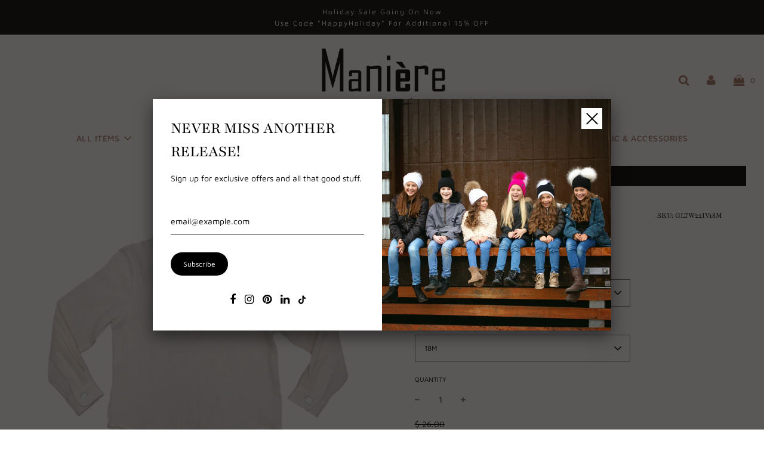

--- FILE ---
content_type: text/html; charset=utf-8
request_url: https://maniere.com/products/gauze-long-sleeve-shirt
body_size: 48825
content:
<!doctype html>
<!--[if IE 8]><html class="no-js lt-ie9" lang="en"> <![endif]-->
<!--[if IE 9 ]><html class="ie9 no-js"> <![endif]-->
<!--[if (gt IE 9)|!(IE)]><!--> <html class="no-js"> <!--<![endif]-->


<script type="text/javascript">
    (function(c,l,a,r,i,t,y){
        c[a]=c[a]||function(){(c[a].q=c[a].q||[]).push(arguments)};
        t=l.createElement(r);t.async=1;t.src="https://www.clarity.ms/tag/"+i;
        y=l.getElementsByTagName(r)[0];y.parentNode.insertBefore(t,y);
    })(window, document, "clarity", "script", "mxkya4nro8");
</script>
  <head>
  <link rel="stylesheet" href="https://obscure-escarpment-2240.herokuapp.com/stylesheets/bcpo-front.css">
  <script>var bcpo_product={"id":7844949000420,"title":"Gauze Long Sleeve Shirt","handle":"gauze-long-sleeve-shirt","description":"\u003cp\u003eGauze Long Sleeve Shirt\u003c\/p\u003e\n\u003cp\u003eKeep your boy looking cool and feeling comfortable in our Gauze Long Sleeve Shirt. Made with lightweight and breathable fabric, this shirt is perfect for everyday play. Plus, the long sleeves provide added protection from the sun. Get your little dude this stylish and functional shirt now!\u003c\/p\u003e","published_at":"2022-10-13T14:41:17-04:00","created_at":"2022-10-13T14:41:11-04:00","vendor":"Manière","type":"Shirts","tags":["NORDSTROM"],"price":1200,"price_min":1200,"price_max":1200,"available":true,"price_varies":false,"compare_at_price":2600,"compare_at_price_min":2600,"compare_at_price_max":2600,"compare_at_price_varies":false,"variants":[{"id":44779756552420,"title":"Ivory \/ 12M","option1":"Ivory","option2":"12M","option3":null,"sku":"GLTW22IV12M","requires_shipping":true,"taxable":true,"featured_image":{"id":76266842292452,"product_id":7844949000420,"position":3,"created_at":"2025-05-30T11:03:44-04:00","updated_at":"2025-08-28T20:07:03-04:00","alt":null,"width":4000,"height":4000,"src":"\/\/maniere.com\/cdn\/shop\/files\/GauzeLongSleeveShirt_Ivory.jpg?v=1756426023","variant_ids":[43531027153124,43531027185892,44779756552420,44779756585188,44793616072932,44793616105700,44793616138468,44793616171236,44793616204004,44793616236772,44793616269540]},"available":false,"name":"Gauze Long Sleeve Shirt - Ivory \/ 12M","public_title":"Ivory \/ 12M","options":["Ivory","12M"],"price":1200,"weight":85,"compare_at_price":2600,"inventory_quantity":0,"inventory_management":"shopify","inventory_policy":"deny","barcode":"066314448020","featured_media":{"alt":null,"id":65420663390436,"position":3,"preview_image":{"aspect_ratio":1.0,"height":4000,"width":4000,"src":"\/\/maniere.com\/cdn\/shop\/files\/GauzeLongSleeveShirt_Ivory.jpg?v=1756426023"}},"requires_selling_plan":false,"selling_plan_allocations":[]},{"id":44779756585188,"title":"Ivory \/ 18M","option1":"Ivory","option2":"18M","option3":null,"sku":"GLTW22IV18M","requires_shipping":true,"taxable":true,"featured_image":{"id":76266842292452,"product_id":7844949000420,"position":3,"created_at":"2025-05-30T11:03:44-04:00","updated_at":"2025-08-28T20:07:03-04:00","alt":null,"width":4000,"height":4000,"src":"\/\/maniere.com\/cdn\/shop\/files\/GauzeLongSleeveShirt_Ivory.jpg?v=1756426023","variant_ids":[43531027153124,43531027185892,44779756552420,44779756585188,44793616072932,44793616105700,44793616138468,44793616171236,44793616204004,44793616236772,44793616269540]},"available":true,"name":"Gauze Long Sleeve Shirt - Ivory \/ 18M","public_title":"Ivory \/ 18M","options":["Ivory","18M"],"price":1200,"weight":85,"compare_at_price":2600,"inventory_quantity":5,"inventory_management":"shopify","inventory_policy":"deny","barcode":"066314448174","featured_media":{"alt":null,"id":65420663390436,"position":3,"preview_image":{"aspect_ratio":1.0,"height":4000,"width":4000,"src":"\/\/maniere.com\/cdn\/shop\/files\/GauzeLongSleeveShirt_Ivory.jpg?v=1756426023"}},"requires_selling_plan":false,"selling_plan_allocations":[]},{"id":43531027153124,"title":"Ivory \/ 2T","option1":"Ivory","option2":"2T","option3":null,"sku":"GLTW22IV2T","requires_shipping":true,"taxable":true,"featured_image":{"id":76266842292452,"product_id":7844949000420,"position":3,"created_at":"2025-05-30T11:03:44-04:00","updated_at":"2025-08-28T20:07:03-04:00","alt":null,"width":4000,"height":4000,"src":"\/\/maniere.com\/cdn\/shop\/files\/GauzeLongSleeveShirt_Ivory.jpg?v=1756426023","variant_ids":[43531027153124,43531027185892,44779756552420,44779756585188,44793616072932,44793616105700,44793616138468,44793616171236,44793616204004,44793616236772,44793616269540]},"available":true,"name":"Gauze Long Sleeve Shirt - Ivory \/ 2T","public_title":"Ivory \/ 2T","options":["Ivory","2T"],"price":1200,"weight":85,"compare_at_price":2600,"inventory_quantity":1,"inventory_management":"shopify","inventory_policy":"deny","barcode":"066314448327","featured_media":{"alt":null,"id":65420663390436,"position":3,"preview_image":{"aspect_ratio":1.0,"height":4000,"width":4000,"src":"\/\/maniere.com\/cdn\/shop\/files\/GauzeLongSleeveShirt_Ivory.jpg?v=1756426023"}},"requires_selling_plan":false,"selling_plan_allocations":[]},{"id":43531027185892,"title":"Ivory \/ 3T","option1":"Ivory","option2":"3T","option3":null,"sku":"GLTW22IV3T","requires_shipping":true,"taxable":true,"featured_image":{"id":76266842292452,"product_id":7844949000420,"position":3,"created_at":"2025-05-30T11:03:44-04:00","updated_at":"2025-08-28T20:07:03-04:00","alt":null,"width":4000,"height":4000,"src":"\/\/maniere.com\/cdn\/shop\/files\/GauzeLongSleeveShirt_Ivory.jpg?v=1756426023","variant_ids":[43531027153124,43531027185892,44779756552420,44779756585188,44793616072932,44793616105700,44793616138468,44793616171236,44793616204004,44793616236772,44793616269540]},"available":true,"name":"Gauze Long Sleeve Shirt - Ivory \/ 3T","public_title":"Ivory \/ 3T","options":["Ivory","3T"],"price":1200,"weight":85,"compare_at_price":2600,"inventory_quantity":1,"inventory_management":"shopify","inventory_policy":"deny","barcode":"066314453840","featured_media":{"alt":null,"id":65420663390436,"position":3,"preview_image":{"aspect_ratio":1.0,"height":4000,"width":4000,"src":"\/\/maniere.com\/cdn\/shop\/files\/GauzeLongSleeveShirt_Ivory.jpg?v=1756426023"}},"requires_selling_plan":false,"selling_plan_allocations":[]},{"id":44793616072932,"title":"Ivory \/ 4T","option1":"Ivory","option2":"4T","option3":null,"sku":"GLTW22IV4","requires_shipping":true,"taxable":true,"featured_image":{"id":76266842292452,"product_id":7844949000420,"position":3,"created_at":"2025-05-30T11:03:44-04:00","updated_at":"2025-08-28T20:07:03-04:00","alt":null,"width":4000,"height":4000,"src":"\/\/maniere.com\/cdn\/shop\/files\/GauzeLongSleeveShirt_Ivory.jpg?v=1756426023","variant_ids":[43531027153124,43531027185892,44779756552420,44779756585188,44793616072932,44793616105700,44793616138468,44793616171236,44793616204004,44793616236772,44793616269540]},"available":true,"name":"Gauze Long Sleeve Shirt - Ivory \/ 4T","public_title":"Ivory \/ 4T","options":["Ivory","4T"],"price":1200,"weight":85,"compare_at_price":2600,"inventory_quantity":3,"inventory_management":"shopify","inventory_policy":"deny","barcode":"066314455929","featured_media":{"alt":null,"id":65420663390436,"position":3,"preview_image":{"aspect_ratio":1.0,"height":4000,"width":4000,"src":"\/\/maniere.com\/cdn\/shop\/files\/GauzeLongSleeveShirt_Ivory.jpg?v=1756426023"}},"requires_selling_plan":false,"selling_plan_allocations":[]},{"id":44793616105700,"title":"Ivory \/ 5Y","option1":"Ivory","option2":"5Y","option3":null,"sku":"GLTW22IV5","requires_shipping":true,"taxable":true,"featured_image":{"id":76266842292452,"product_id":7844949000420,"position":3,"created_at":"2025-05-30T11:03:44-04:00","updated_at":"2025-08-28T20:07:03-04:00","alt":null,"width":4000,"height":4000,"src":"\/\/maniere.com\/cdn\/shop\/files\/GauzeLongSleeveShirt_Ivory.jpg?v=1756426023","variant_ids":[43531027153124,43531027185892,44779756552420,44779756585188,44793616072932,44793616105700,44793616138468,44793616171236,44793616204004,44793616236772,44793616269540]},"available":true,"name":"Gauze Long Sleeve Shirt - Ivory \/ 5Y","public_title":"Ivory \/ 5Y","options":["Ivory","5Y"],"price":1200,"weight":85,"compare_at_price":2600,"inventory_quantity":6,"inventory_management":"shopify","inventory_policy":"deny","barcode":"659821330713","featured_media":{"alt":null,"id":65420663390436,"position":3,"preview_image":{"aspect_ratio":1.0,"height":4000,"width":4000,"src":"\/\/maniere.com\/cdn\/shop\/files\/GauzeLongSleeveShirt_Ivory.jpg?v=1756426023"}},"requires_selling_plan":false,"selling_plan_allocations":[]},{"id":44793616138468,"title":"Ivory \/ 6Y","option1":"Ivory","option2":"6Y","option3":null,"sku":"GLTW22IV6","requires_shipping":true,"taxable":true,"featured_image":{"id":76266842292452,"product_id":7844949000420,"position":3,"created_at":"2025-05-30T11:03:44-04:00","updated_at":"2025-08-28T20:07:03-04:00","alt":null,"width":4000,"height":4000,"src":"\/\/maniere.com\/cdn\/shop\/files\/GauzeLongSleeveShirt_Ivory.jpg?v=1756426023","variant_ids":[43531027153124,43531027185892,44779756552420,44779756585188,44793616072932,44793616105700,44793616138468,44793616171236,44793616204004,44793616236772,44793616269540]},"available":true,"name":"Gauze Long Sleeve Shirt - Ivory \/ 6Y","public_title":"Ivory \/ 6Y","options":["Ivory","6Y"],"price":1200,"weight":85,"compare_at_price":2600,"inventory_quantity":3,"inventory_management":"shopify","inventory_policy":"deny","barcode":"659821390106","featured_media":{"alt":null,"id":65420663390436,"position":3,"preview_image":{"aspect_ratio":1.0,"height":4000,"width":4000,"src":"\/\/maniere.com\/cdn\/shop\/files\/GauzeLongSleeveShirt_Ivory.jpg?v=1756426023"}},"requires_selling_plan":false,"selling_plan_allocations":[]},{"id":44793616171236,"title":"Ivory \/ 7Y","option1":"Ivory","option2":"7Y","option3":null,"sku":"GLTW22IV7","requires_shipping":true,"taxable":true,"featured_image":{"id":76266842292452,"product_id":7844949000420,"position":3,"created_at":"2025-05-30T11:03:44-04:00","updated_at":"2025-08-28T20:07:03-04:00","alt":null,"width":4000,"height":4000,"src":"\/\/maniere.com\/cdn\/shop\/files\/GauzeLongSleeveShirt_Ivory.jpg?v=1756426023","variant_ids":[43531027153124,43531027185892,44779756552420,44779756585188,44793616072932,44793616105700,44793616138468,44793616171236,44793616204004,44793616236772,44793616269540]},"available":true,"name":"Gauze Long Sleeve Shirt - Ivory \/ 7Y","public_title":"Ivory \/ 7Y","options":["Ivory","7Y"],"price":1200,"weight":85,"compare_at_price":2600,"inventory_quantity":1,"inventory_management":"shopify","inventory_policy":"deny","barcode":null,"featured_media":{"alt":null,"id":65420663390436,"position":3,"preview_image":{"aspect_ratio":1.0,"height":4000,"width":4000,"src":"\/\/maniere.com\/cdn\/shop\/files\/GauzeLongSleeveShirt_Ivory.jpg?v=1756426023"}},"requires_selling_plan":false,"selling_plan_allocations":[]},{"id":44793616204004,"title":"Ivory \/ 8Y","option1":"Ivory","option2":"8Y","option3":null,"sku":"GLTW22IV8","requires_shipping":true,"taxable":true,"featured_image":{"id":76266842292452,"product_id":7844949000420,"position":3,"created_at":"2025-05-30T11:03:44-04:00","updated_at":"2025-08-28T20:07:03-04:00","alt":null,"width":4000,"height":4000,"src":"\/\/maniere.com\/cdn\/shop\/files\/GauzeLongSleeveShirt_Ivory.jpg?v=1756426023","variant_ids":[43531027153124,43531027185892,44779756552420,44779756585188,44793616072932,44793616105700,44793616138468,44793616171236,44793616204004,44793616236772,44793616269540]},"available":true,"name":"Gauze Long Sleeve Shirt - Ivory \/ 8Y","public_title":"Ivory \/ 8Y","options":["Ivory","8Y"],"price":1200,"weight":85,"compare_at_price":2600,"inventory_quantity":8,"inventory_management":"shopify","inventory_policy":"deny","barcode":null,"featured_media":{"alt":null,"id":65420663390436,"position":3,"preview_image":{"aspect_ratio":1.0,"height":4000,"width":4000,"src":"\/\/maniere.com\/cdn\/shop\/files\/GauzeLongSleeveShirt_Ivory.jpg?v=1756426023"}},"requires_selling_plan":false,"selling_plan_allocations":[]},{"id":44793616236772,"title":"Ivory \/ 10Y","option1":"Ivory","option2":"10Y","option3":null,"sku":"GLTW22IV10","requires_shipping":true,"taxable":true,"featured_image":{"id":76266842292452,"product_id":7844949000420,"position":3,"created_at":"2025-05-30T11:03:44-04:00","updated_at":"2025-08-28T20:07:03-04:00","alt":null,"width":4000,"height":4000,"src":"\/\/maniere.com\/cdn\/shop\/files\/GauzeLongSleeveShirt_Ivory.jpg?v=1756426023","variant_ids":[43531027153124,43531027185892,44779756552420,44779756585188,44793616072932,44793616105700,44793616138468,44793616171236,44793616204004,44793616236772,44793616269540]},"available":true,"name":"Gauze Long Sleeve Shirt - Ivory \/ 10Y","public_title":"Ivory \/ 10Y","options":["Ivory","10Y"],"price":1200,"weight":85,"compare_at_price":2600,"inventory_quantity":4,"inventory_management":"shopify","inventory_policy":"deny","barcode":null,"featured_media":{"alt":null,"id":65420663390436,"position":3,"preview_image":{"aspect_ratio":1.0,"height":4000,"width":4000,"src":"\/\/maniere.com\/cdn\/shop\/files\/GauzeLongSleeveShirt_Ivory.jpg?v=1756426023"}},"requires_selling_plan":false,"selling_plan_allocations":[]},{"id":44793616269540,"title":"Ivory \/ 12Y","option1":"Ivory","option2":"12Y","option3":null,"sku":"GLTW22IV12","requires_shipping":true,"taxable":true,"featured_image":{"id":76266842292452,"product_id":7844949000420,"position":3,"created_at":"2025-05-30T11:03:44-04:00","updated_at":"2025-08-28T20:07:03-04:00","alt":null,"width":4000,"height":4000,"src":"\/\/maniere.com\/cdn\/shop\/files\/GauzeLongSleeveShirt_Ivory.jpg?v=1756426023","variant_ids":[43531027153124,43531027185892,44779756552420,44779756585188,44793616072932,44793616105700,44793616138468,44793616171236,44793616204004,44793616236772,44793616269540]},"available":true,"name":"Gauze Long Sleeve Shirt - Ivory \/ 12Y","public_title":"Ivory \/ 12Y","options":["Ivory","12Y"],"price":1200,"weight":85,"compare_at_price":2600,"inventory_quantity":2,"inventory_management":"shopify","inventory_policy":"deny","barcode":null,"featured_media":{"alt":null,"id":65420663390436,"position":3,"preview_image":{"aspect_ratio":1.0,"height":4000,"width":4000,"src":"\/\/maniere.com\/cdn\/shop\/files\/GauzeLongSleeveShirt_Ivory.jpg?v=1756426023"}},"requires_selling_plan":false,"selling_plan_allocations":[]},{"id":44779756617956,"title":"Powder Blue \/ 12M","option1":"Powder Blue","option2":"12M","option3":null,"sku":"GLTW22PB12M","requires_shipping":true,"taxable":true,"featured_image":{"id":76266842226916,"product_id":7844949000420,"position":1,"created_at":"2025-05-30T11:03:44-04:00","updated_at":"2025-08-28T20:07:02-04:00","alt":null,"width":4000,"height":4000,"src":"\/\/maniere.com\/cdn\/shop\/files\/GauzeLongSleeveShirt_PowderBlue.jpg?v=1756426022","variant_ids":[43531027513572,43531027546340,44779756617956,44779756650724,44793616302308,44793616335076,44793616367844,44793616400612,44793616433380,44793616466148,44793616498916]},"available":false,"name":"Gauze Long Sleeve Shirt - Powder Blue \/ 12M","public_title":"Powder Blue \/ 12M","options":["Powder Blue","12M"],"price":1200,"weight":85,"compare_at_price":2600,"inventory_quantity":0,"inventory_management":"shopify","inventory_policy":"deny","barcode":null,"featured_media":{"alt":null,"id":65420663324900,"position":1,"preview_image":{"aspect_ratio":1.0,"height":4000,"width":4000,"src":"\/\/maniere.com\/cdn\/shop\/files\/GauzeLongSleeveShirt_PowderBlue.jpg?v=1756426022"}},"requires_selling_plan":false,"selling_plan_allocations":[]},{"id":44779756650724,"title":"Powder Blue \/ 18M","option1":"Powder Blue","option2":"18M","option3":null,"sku":"GLTW22PB18M","requires_shipping":true,"taxable":true,"featured_image":{"id":76266842226916,"product_id":7844949000420,"position":1,"created_at":"2025-05-30T11:03:44-04:00","updated_at":"2025-08-28T20:07:02-04:00","alt":null,"width":4000,"height":4000,"src":"\/\/maniere.com\/cdn\/shop\/files\/GauzeLongSleeveShirt_PowderBlue.jpg?v=1756426022","variant_ids":[43531027513572,43531027546340,44779756617956,44779756650724,44793616302308,44793616335076,44793616367844,44793616400612,44793616433380,44793616466148,44793616498916]},"available":false,"name":"Gauze Long Sleeve Shirt - Powder Blue \/ 18M","public_title":"Powder Blue \/ 18M","options":["Powder Blue","18M"],"price":1200,"weight":85,"compare_at_price":2600,"inventory_quantity":0,"inventory_management":"shopify","inventory_policy":"deny","barcode":"659455348320","featured_media":{"alt":null,"id":65420663324900,"position":1,"preview_image":{"aspect_ratio":1.0,"height":4000,"width":4000,"src":"\/\/maniere.com\/cdn\/shop\/files\/GauzeLongSleeveShirt_PowderBlue.jpg?v=1756426022"}},"requires_selling_plan":false,"selling_plan_allocations":[]},{"id":43531027513572,"title":"Powder Blue \/ 2T","option1":"Powder Blue","option2":"2T","option3":null,"sku":"GLTW22PB2T","requires_shipping":true,"taxable":true,"featured_image":{"id":76266842226916,"product_id":7844949000420,"position":1,"created_at":"2025-05-30T11:03:44-04:00","updated_at":"2025-08-28T20:07:02-04:00","alt":null,"width":4000,"height":4000,"src":"\/\/maniere.com\/cdn\/shop\/files\/GauzeLongSleeveShirt_PowderBlue.jpg?v=1756426022","variant_ids":[43531027513572,43531027546340,44779756617956,44779756650724,44793616302308,44793616335076,44793616367844,44793616400612,44793616433380,44793616466148,44793616498916]},"available":false,"name":"Gauze Long Sleeve Shirt - Powder Blue \/ 2T","public_title":"Powder Blue \/ 2T","options":["Powder Blue","2T"],"price":1200,"weight":85,"compare_at_price":2600,"inventory_quantity":0,"inventory_management":"shopify","inventory_policy":"deny","barcode":"659821237289","featured_media":{"alt":null,"id":65420663324900,"position":1,"preview_image":{"aspect_ratio":1.0,"height":4000,"width":4000,"src":"\/\/maniere.com\/cdn\/shop\/files\/GauzeLongSleeveShirt_PowderBlue.jpg?v=1756426022"}},"requires_selling_plan":false,"selling_plan_allocations":[]},{"id":43531027546340,"title":"Powder Blue \/ 3T","option1":"Powder Blue","option2":"3T","option3":null,"sku":"GLTW22PB3T","requires_shipping":true,"taxable":true,"featured_image":{"id":76266842226916,"product_id":7844949000420,"position":1,"created_at":"2025-05-30T11:03:44-04:00","updated_at":"2025-08-28T20:07:02-04:00","alt":null,"width":4000,"height":4000,"src":"\/\/maniere.com\/cdn\/shop\/files\/GauzeLongSleeveShirt_PowderBlue.jpg?v=1756426022","variant_ids":[43531027513572,43531027546340,44779756617956,44779756650724,44793616302308,44793616335076,44793616367844,44793616400612,44793616433380,44793616466148,44793616498916]},"available":false,"name":"Gauze Long Sleeve Shirt - Powder Blue \/ 3T","public_title":"Powder Blue \/ 3T","options":["Powder Blue","3T"],"price":1200,"weight":85,"compare_at_price":2600,"inventory_quantity":0,"inventory_management":"shopify","inventory_policy":"deny","barcode":"066314458005","featured_media":{"alt":null,"id":65420663324900,"position":1,"preview_image":{"aspect_ratio":1.0,"height":4000,"width":4000,"src":"\/\/maniere.com\/cdn\/shop\/files\/GauzeLongSleeveShirt_PowderBlue.jpg?v=1756426022"}},"requires_selling_plan":false,"selling_plan_allocations":[]},{"id":44793616302308,"title":"Powder Blue \/ 4T","option1":"Powder Blue","option2":"4T","option3":null,"sku":"GLTW22PB4","requires_shipping":true,"taxable":true,"featured_image":{"id":76266842226916,"product_id":7844949000420,"position":1,"created_at":"2025-05-30T11:03:44-04:00","updated_at":"2025-08-28T20:07:02-04:00","alt":null,"width":4000,"height":4000,"src":"\/\/maniere.com\/cdn\/shop\/files\/GauzeLongSleeveShirt_PowderBlue.jpg?v=1756426022","variant_ids":[43531027513572,43531027546340,44779756617956,44779756650724,44793616302308,44793616335076,44793616367844,44793616400612,44793616433380,44793616466148,44793616498916]},"available":false,"name":"Gauze Long Sleeve Shirt - Powder Blue \/ 4T","public_title":"Powder Blue \/ 4T","options":["Powder Blue","4T"],"price":1200,"weight":85,"compare_at_price":2600,"inventory_quantity":0,"inventory_management":"shopify","inventory_policy":"deny","barcode":"066314459200","featured_media":{"alt":null,"id":65420663324900,"position":1,"preview_image":{"aspect_ratio":1.0,"height":4000,"width":4000,"src":"\/\/maniere.com\/cdn\/shop\/files\/GauzeLongSleeveShirt_PowderBlue.jpg?v=1756426022"}},"requires_selling_plan":false,"selling_plan_allocations":[]},{"id":44793616335076,"title":"Powder Blue \/ 5Y","option1":"Powder Blue","option2":"5Y","option3":null,"sku":"GLTW22PB5","requires_shipping":true,"taxable":true,"featured_image":{"id":76266842226916,"product_id":7844949000420,"position":1,"created_at":"2025-05-30T11:03:44-04:00","updated_at":"2025-08-28T20:07:02-04:00","alt":null,"width":4000,"height":4000,"src":"\/\/maniere.com\/cdn\/shop\/files\/GauzeLongSleeveShirt_PowderBlue.jpg?v=1756426022","variant_ids":[43531027513572,43531027546340,44779756617956,44779756650724,44793616302308,44793616335076,44793616367844,44793616400612,44793616433380,44793616466148,44793616498916]},"available":false,"name":"Gauze Long Sleeve Shirt - Powder Blue \/ 5Y","public_title":"Powder Blue \/ 5Y","options":["Powder Blue","5Y"],"price":1200,"weight":85,"compare_at_price":2600,"inventory_quantity":0,"inventory_management":"shopify","inventory_policy":"deny","barcode":"659821181001","featured_media":{"alt":null,"id":65420663324900,"position":1,"preview_image":{"aspect_ratio":1.0,"height":4000,"width":4000,"src":"\/\/maniere.com\/cdn\/shop\/files\/GauzeLongSleeveShirt_PowderBlue.jpg?v=1756426022"}},"requires_selling_plan":false,"selling_plan_allocations":[]},{"id":44793616367844,"title":"Powder Blue \/ 6Y","option1":"Powder Blue","option2":"6Y","option3":null,"sku":"GLTW22PB6","requires_shipping":true,"taxable":true,"featured_image":{"id":76266842226916,"product_id":7844949000420,"position":1,"created_at":"2025-05-30T11:03:44-04:00","updated_at":"2025-08-28T20:07:02-04:00","alt":null,"width":4000,"height":4000,"src":"\/\/maniere.com\/cdn\/shop\/files\/GauzeLongSleeveShirt_PowderBlue.jpg?v=1756426022","variant_ids":[43531027513572,43531027546340,44779756617956,44779756650724,44793616302308,44793616335076,44793616367844,44793616400612,44793616433380,44793616466148,44793616498916]},"available":true,"name":"Gauze Long Sleeve Shirt - Powder Blue \/ 6Y","public_title":"Powder Blue \/ 6Y","options":["Powder Blue","6Y"],"price":1200,"weight":85,"compare_at_price":2600,"inventory_quantity":1,"inventory_management":"shopify","inventory_policy":"deny","barcode":"659821440979","featured_media":{"alt":null,"id":65420663324900,"position":1,"preview_image":{"aspect_ratio":1.0,"height":4000,"width":4000,"src":"\/\/maniere.com\/cdn\/shop\/files\/GauzeLongSleeveShirt_PowderBlue.jpg?v=1756426022"}},"requires_selling_plan":false,"selling_plan_allocations":[]},{"id":44793616400612,"title":"Powder Blue \/ 7Y","option1":"Powder Blue","option2":"7Y","option3":null,"sku":"GLTW22PB7","requires_shipping":true,"taxable":true,"featured_image":{"id":76266842226916,"product_id":7844949000420,"position":1,"created_at":"2025-05-30T11:03:44-04:00","updated_at":"2025-08-28T20:07:02-04:00","alt":null,"width":4000,"height":4000,"src":"\/\/maniere.com\/cdn\/shop\/files\/GauzeLongSleeveShirt_PowderBlue.jpg?v=1756426022","variant_ids":[43531027513572,43531027546340,44779756617956,44779756650724,44793616302308,44793616335076,44793616367844,44793616400612,44793616433380,44793616466148,44793616498916]},"available":true,"name":"Gauze Long Sleeve Shirt - Powder Blue \/ 7Y","public_title":"Powder Blue \/ 7Y","options":["Powder Blue","7Y"],"price":1200,"weight":85,"compare_at_price":2600,"inventory_quantity":1,"inventory_management":"shopify","inventory_policy":"deny","barcode":null,"featured_media":{"alt":null,"id":65420663324900,"position":1,"preview_image":{"aspect_ratio":1.0,"height":4000,"width":4000,"src":"\/\/maniere.com\/cdn\/shop\/files\/GauzeLongSleeveShirt_PowderBlue.jpg?v=1756426022"}},"requires_selling_plan":false,"selling_plan_allocations":[]},{"id":44793616433380,"title":"Powder Blue \/ 8Y","option1":"Powder Blue","option2":"8Y","option3":null,"sku":"GLTW22PB8","requires_shipping":true,"taxable":true,"featured_image":{"id":76266842226916,"product_id":7844949000420,"position":1,"created_at":"2025-05-30T11:03:44-04:00","updated_at":"2025-08-28T20:07:02-04:00","alt":null,"width":4000,"height":4000,"src":"\/\/maniere.com\/cdn\/shop\/files\/GauzeLongSleeveShirt_PowderBlue.jpg?v=1756426022","variant_ids":[43531027513572,43531027546340,44779756617956,44779756650724,44793616302308,44793616335076,44793616367844,44793616400612,44793616433380,44793616466148,44793616498916]},"available":false,"name":"Gauze Long Sleeve Shirt - Powder Blue \/ 8Y","public_title":"Powder Blue \/ 8Y","options":["Powder Blue","8Y"],"price":1200,"weight":85,"compare_at_price":2600,"inventory_quantity":0,"inventory_management":"shopify","inventory_policy":"deny","barcode":null,"featured_media":{"alt":null,"id":65420663324900,"position":1,"preview_image":{"aspect_ratio":1.0,"height":4000,"width":4000,"src":"\/\/maniere.com\/cdn\/shop\/files\/GauzeLongSleeveShirt_PowderBlue.jpg?v=1756426022"}},"requires_selling_plan":false,"selling_plan_allocations":[]},{"id":44793616466148,"title":"Powder Blue \/ 10Y","option1":"Powder Blue","option2":"10Y","option3":null,"sku":"GLTW22PB10","requires_shipping":true,"taxable":true,"featured_image":{"id":76266842226916,"product_id":7844949000420,"position":1,"created_at":"2025-05-30T11:03:44-04:00","updated_at":"2025-08-28T20:07:02-04:00","alt":null,"width":4000,"height":4000,"src":"\/\/maniere.com\/cdn\/shop\/files\/GauzeLongSleeveShirt_PowderBlue.jpg?v=1756426022","variant_ids":[43531027513572,43531027546340,44779756617956,44779756650724,44793616302308,44793616335076,44793616367844,44793616400612,44793616433380,44793616466148,44793616498916]},"available":true,"name":"Gauze Long Sleeve Shirt - Powder Blue \/ 10Y","public_title":"Powder Blue \/ 10Y","options":["Powder Blue","10Y"],"price":1200,"weight":85,"compare_at_price":2600,"inventory_quantity":1,"inventory_management":"shopify","inventory_policy":"deny","barcode":null,"featured_media":{"alt":null,"id":65420663324900,"position":1,"preview_image":{"aspect_ratio":1.0,"height":4000,"width":4000,"src":"\/\/maniere.com\/cdn\/shop\/files\/GauzeLongSleeveShirt_PowderBlue.jpg?v=1756426022"}},"requires_selling_plan":false,"selling_plan_allocations":[]},{"id":44793616498916,"title":"Powder Blue \/ 12Y","option1":"Powder Blue","option2":"12Y","option3":null,"sku":"GLTW22PB12","requires_shipping":true,"taxable":true,"featured_image":{"id":76266842226916,"product_id":7844949000420,"position":1,"created_at":"2025-05-30T11:03:44-04:00","updated_at":"2025-08-28T20:07:02-04:00","alt":null,"width":4000,"height":4000,"src":"\/\/maniere.com\/cdn\/shop\/files\/GauzeLongSleeveShirt_PowderBlue.jpg?v=1756426022","variant_ids":[43531027513572,43531027546340,44779756617956,44779756650724,44793616302308,44793616335076,44793616367844,44793616400612,44793616433380,44793616466148,44793616498916]},"available":false,"name":"Gauze Long Sleeve Shirt - Powder Blue \/ 12Y","public_title":"Powder Blue \/ 12Y","options":["Powder Blue","12Y"],"price":1200,"weight":85,"compare_at_price":2600,"inventory_quantity":0,"inventory_management":"shopify","inventory_policy":"deny","barcode":null,"featured_media":{"alt":null,"id":65420663324900,"position":1,"preview_image":{"aspect_ratio":1.0,"height":4000,"width":4000,"src":"\/\/maniere.com\/cdn\/shop\/files\/GauzeLongSleeveShirt_PowderBlue.jpg?v=1756426022"}},"requires_selling_plan":false,"selling_plan_allocations":[]},{"id":44779756683492,"title":"Blue Stone \/ 12M","option1":"Blue Stone","option2":"12M","option3":null,"sku":"GLTW22BS12M","requires_shipping":true,"taxable":true,"featured_image":{"id":76266842259684,"product_id":7844949000420,"position":2,"created_at":"2025-05-30T11:03:44-04:00","updated_at":"2025-08-28T20:07:02-04:00","alt":null,"width":4000,"height":4000,"src":"\/\/maniere.com\/cdn\/shop\/files\/GauzeLongSleeveShirt_DeepBlue.jpg?v=1756426022","variant_ids":[43531027874020,43531027906788,44779756683492,44779756716260,44793616531684,44793616564452,44793616597220,44793616629988,44793616662756,44793616695524,44793616728292]},"available":true,"name":"Gauze Long Sleeve Shirt - Blue Stone \/ 12M","public_title":"Blue Stone \/ 12M","options":["Blue Stone","12M"],"price":1200,"weight":85,"compare_at_price":2600,"inventory_quantity":1,"inventory_management":"shopify","inventory_policy":"deny","barcode":"066314448013","featured_media":{"alt":null,"id":65420663357668,"position":2,"preview_image":{"aspect_ratio":1.0,"height":4000,"width":4000,"src":"\/\/maniere.com\/cdn\/shop\/files\/GauzeLongSleeveShirt_DeepBlue.jpg?v=1756426022"}},"requires_selling_plan":false,"selling_plan_allocations":[]},{"id":44779756716260,"title":"Blue Stone \/ 18M","option1":"Blue Stone","option2":"18M","option3":null,"sku":"GLTW22BS18M","requires_shipping":true,"taxable":true,"featured_image":{"id":76266842259684,"product_id":7844949000420,"position":2,"created_at":"2025-05-30T11:03:44-04:00","updated_at":"2025-08-28T20:07:02-04:00","alt":null,"width":4000,"height":4000,"src":"\/\/maniere.com\/cdn\/shop\/files\/GauzeLongSleeveShirt_DeepBlue.jpg?v=1756426022","variant_ids":[43531027874020,43531027906788,44779756683492,44779756716260,44793616531684,44793616564452,44793616597220,44793616629988,44793616662756,44793616695524,44793616728292]},"available":true,"name":"Gauze Long Sleeve Shirt - Blue Stone \/ 18M","public_title":"Blue Stone \/ 18M","options":["Blue Stone","18M"],"price":1200,"weight":85,"compare_at_price":2600,"inventory_quantity":9,"inventory_management":"shopify","inventory_policy":"deny","barcode":"066314448167","featured_media":{"alt":null,"id":65420663357668,"position":2,"preview_image":{"aspect_ratio":1.0,"height":4000,"width":4000,"src":"\/\/maniere.com\/cdn\/shop\/files\/GauzeLongSleeveShirt_DeepBlue.jpg?v=1756426022"}},"requires_selling_plan":false,"selling_plan_allocations":[]},{"id":43531027874020,"title":"Blue Stone \/ 2T","option1":"Blue Stone","option2":"2T","option3":null,"sku":"GLTW22BS2T","requires_shipping":true,"taxable":true,"featured_image":{"id":76266842259684,"product_id":7844949000420,"position":2,"created_at":"2025-05-30T11:03:44-04:00","updated_at":"2025-08-28T20:07:02-04:00","alt":null,"width":4000,"height":4000,"src":"\/\/maniere.com\/cdn\/shop\/files\/GauzeLongSleeveShirt_DeepBlue.jpg?v=1756426022","variant_ids":[43531027874020,43531027906788,44779756683492,44779756716260,44793616531684,44793616564452,44793616597220,44793616629988,44793616662756,44793616695524,44793616728292]},"available":true,"name":"Gauze Long Sleeve Shirt - Blue Stone \/ 2T","public_title":"Blue Stone \/ 2T","options":["Blue Stone","2T"],"price":1200,"weight":85,"compare_at_price":2600,"inventory_quantity":3,"inventory_management":"shopify","inventory_policy":"deny","barcode":"066314448310","featured_media":{"alt":null,"id":65420663357668,"position":2,"preview_image":{"aspect_ratio":1.0,"height":4000,"width":4000,"src":"\/\/maniere.com\/cdn\/shop\/files\/GauzeLongSleeveShirt_DeepBlue.jpg?v=1756426022"}},"requires_selling_plan":false,"selling_plan_allocations":[]},{"id":43531027906788,"title":"Blue Stone \/ 3T","option1":"Blue Stone","option2":"3T","option3":null,"sku":"GLTW22BS3T","requires_shipping":true,"taxable":true,"featured_image":{"id":76266842259684,"product_id":7844949000420,"position":2,"created_at":"2025-05-30T11:03:44-04:00","updated_at":"2025-08-28T20:07:02-04:00","alt":null,"width":4000,"height":4000,"src":"\/\/maniere.com\/cdn\/shop\/files\/GauzeLongSleeveShirt_DeepBlue.jpg?v=1756426022","variant_ids":[43531027874020,43531027906788,44779756683492,44779756716260,44793616531684,44793616564452,44793616597220,44793616629988,44793616662756,44793616695524,44793616728292]},"available":true,"name":"Gauze Long Sleeve Shirt - Blue Stone \/ 3T","public_title":"Blue Stone \/ 3T","options":["Blue Stone","3T"],"price":1200,"weight":85,"compare_at_price":2600,"inventory_quantity":1,"inventory_management":"shopify","inventory_policy":"deny","barcode":"066314453833","featured_media":{"alt":null,"id":65420663357668,"position":2,"preview_image":{"aspect_ratio":1.0,"height":4000,"width":4000,"src":"\/\/maniere.com\/cdn\/shop\/files\/GauzeLongSleeveShirt_DeepBlue.jpg?v=1756426022"}},"requires_selling_plan":false,"selling_plan_allocations":[]},{"id":44793616531684,"title":"Blue Stone \/ 4T","option1":"Blue Stone","option2":"4T","option3":null,"sku":"GLTW22BS4","requires_shipping":true,"taxable":true,"featured_image":{"id":76266842259684,"product_id":7844949000420,"position":2,"created_at":"2025-05-30T11:03:44-04:00","updated_at":"2025-08-28T20:07:02-04:00","alt":null,"width":4000,"height":4000,"src":"\/\/maniere.com\/cdn\/shop\/files\/GauzeLongSleeveShirt_DeepBlue.jpg?v=1756426022","variant_ids":[43531027874020,43531027906788,44779756683492,44779756716260,44793616531684,44793616564452,44793616597220,44793616629988,44793616662756,44793616695524,44793616728292]},"available":false,"name":"Gauze Long Sleeve Shirt - Blue Stone \/ 4T","public_title":"Blue Stone \/ 4T","options":["Blue Stone","4T"],"price":1200,"weight":85,"compare_at_price":2600,"inventory_quantity":0,"inventory_management":"shopify","inventory_policy":"deny","barcode":"066314455912","featured_media":{"alt":null,"id":65420663357668,"position":2,"preview_image":{"aspect_ratio":1.0,"height":4000,"width":4000,"src":"\/\/maniere.com\/cdn\/shop\/files\/GauzeLongSleeveShirt_DeepBlue.jpg?v=1756426022"}},"requires_selling_plan":false,"selling_plan_allocations":[]},{"id":44793616564452,"title":"Blue Stone \/ 5Y","option1":"Blue Stone","option2":"5Y","option3":null,"sku":"GLTW22BS5","requires_shipping":true,"taxable":true,"featured_image":{"id":76266842259684,"product_id":7844949000420,"position":2,"created_at":"2025-05-30T11:03:44-04:00","updated_at":"2025-08-28T20:07:02-04:00","alt":null,"width":4000,"height":4000,"src":"\/\/maniere.com\/cdn\/shop\/files\/GauzeLongSleeveShirt_DeepBlue.jpg?v=1756426022","variant_ids":[43531027874020,43531027906788,44779756683492,44779756716260,44793616531684,44793616564452,44793616597220,44793616629988,44793616662756,44793616695524,44793616728292]},"available":false,"name":"Gauze Long Sleeve Shirt - Blue Stone \/ 5Y","public_title":"Blue Stone \/ 5Y","options":["Blue Stone","5Y"],"price":1200,"weight":85,"compare_at_price":2600,"inventory_quantity":0,"inventory_management":"shopify","inventory_policy":"deny","barcode":"659821458097","featured_media":{"alt":null,"id":65420663357668,"position":2,"preview_image":{"aspect_ratio":1.0,"height":4000,"width":4000,"src":"\/\/maniere.com\/cdn\/shop\/files\/GauzeLongSleeveShirt_DeepBlue.jpg?v=1756426022"}},"requires_selling_plan":false,"selling_plan_allocations":[]},{"id":44793616597220,"title":"Blue Stone \/ 6Y","option1":"Blue Stone","option2":"6Y","option3":null,"sku":"GLTW22BS6","requires_shipping":true,"taxable":true,"featured_image":{"id":76266842259684,"product_id":7844949000420,"position":2,"created_at":"2025-05-30T11:03:44-04:00","updated_at":"2025-08-28T20:07:02-04:00","alt":null,"width":4000,"height":4000,"src":"\/\/maniere.com\/cdn\/shop\/files\/GauzeLongSleeveShirt_DeepBlue.jpg?v=1756426022","variant_ids":[43531027874020,43531027906788,44779756683492,44779756716260,44793616531684,44793616564452,44793616597220,44793616629988,44793616662756,44793616695524,44793616728292]},"available":false,"name":"Gauze Long Sleeve Shirt - Blue Stone \/ 6Y","public_title":"Blue Stone \/ 6Y","options":["Blue Stone","6Y"],"price":1200,"weight":85,"compare_at_price":2600,"inventory_quantity":0,"inventory_management":"shopify","inventory_policy":"deny","barcode":"659821464418","featured_media":{"alt":null,"id":65420663357668,"position":2,"preview_image":{"aspect_ratio":1.0,"height":4000,"width":4000,"src":"\/\/maniere.com\/cdn\/shop\/files\/GauzeLongSleeveShirt_DeepBlue.jpg?v=1756426022"}},"requires_selling_plan":false,"selling_plan_allocations":[]},{"id":44793616629988,"title":"Blue Stone \/ 7Y","option1":"Blue Stone","option2":"7Y","option3":null,"sku":"GLTW22BS7","requires_shipping":true,"taxable":true,"featured_image":{"id":76266842259684,"product_id":7844949000420,"position":2,"created_at":"2025-05-30T11:03:44-04:00","updated_at":"2025-08-28T20:07:02-04:00","alt":null,"width":4000,"height":4000,"src":"\/\/maniere.com\/cdn\/shop\/files\/GauzeLongSleeveShirt_DeepBlue.jpg?v=1756426022","variant_ids":[43531027874020,43531027906788,44779756683492,44779756716260,44793616531684,44793616564452,44793616597220,44793616629988,44793616662756,44793616695524,44793616728292]},"available":true,"name":"Gauze Long Sleeve Shirt - Blue Stone \/ 7Y","public_title":"Blue Stone \/ 7Y","options":["Blue Stone","7Y"],"price":1200,"weight":85,"compare_at_price":2600,"inventory_quantity":1,"inventory_management":"shopify","inventory_policy":"deny","barcode":null,"featured_media":{"alt":null,"id":65420663357668,"position":2,"preview_image":{"aspect_ratio":1.0,"height":4000,"width":4000,"src":"\/\/maniere.com\/cdn\/shop\/files\/GauzeLongSleeveShirt_DeepBlue.jpg?v=1756426022"}},"requires_selling_plan":false,"selling_plan_allocations":[]},{"id":44793616662756,"title":"Blue Stone \/ 8Y","option1":"Blue Stone","option2":"8Y","option3":null,"sku":"GLTW22BS8","requires_shipping":true,"taxable":true,"featured_image":{"id":76266842259684,"product_id":7844949000420,"position":2,"created_at":"2025-05-30T11:03:44-04:00","updated_at":"2025-08-28T20:07:02-04:00","alt":null,"width":4000,"height":4000,"src":"\/\/maniere.com\/cdn\/shop\/files\/GauzeLongSleeveShirt_DeepBlue.jpg?v=1756426022","variant_ids":[43531027874020,43531027906788,44779756683492,44779756716260,44793616531684,44793616564452,44793616597220,44793616629988,44793616662756,44793616695524,44793616728292]},"available":false,"name":"Gauze Long Sleeve Shirt - Blue Stone \/ 8Y","public_title":"Blue Stone \/ 8Y","options":["Blue Stone","8Y"],"price":1200,"weight":85,"compare_at_price":2600,"inventory_quantity":0,"inventory_management":"shopify","inventory_policy":"deny","barcode":null,"featured_media":{"alt":null,"id":65420663357668,"position":2,"preview_image":{"aspect_ratio":1.0,"height":4000,"width":4000,"src":"\/\/maniere.com\/cdn\/shop\/files\/GauzeLongSleeveShirt_DeepBlue.jpg?v=1756426022"}},"requires_selling_plan":false,"selling_plan_allocations":[]},{"id":44793616695524,"title":"Blue Stone \/ 10Y","option1":"Blue Stone","option2":"10Y","option3":null,"sku":"GLTW22BS10","requires_shipping":true,"taxable":true,"featured_image":{"id":76266842259684,"product_id":7844949000420,"position":2,"created_at":"2025-05-30T11:03:44-04:00","updated_at":"2025-08-28T20:07:02-04:00","alt":null,"width":4000,"height":4000,"src":"\/\/maniere.com\/cdn\/shop\/files\/GauzeLongSleeveShirt_DeepBlue.jpg?v=1756426022","variant_ids":[43531027874020,43531027906788,44779756683492,44779756716260,44793616531684,44793616564452,44793616597220,44793616629988,44793616662756,44793616695524,44793616728292]},"available":true,"name":"Gauze Long Sleeve Shirt - Blue Stone \/ 10Y","public_title":"Blue Stone \/ 10Y","options":["Blue Stone","10Y"],"price":1200,"weight":85,"compare_at_price":2600,"inventory_quantity":5,"inventory_management":"shopify","inventory_policy":"deny","barcode":null,"featured_media":{"alt":null,"id":65420663357668,"position":2,"preview_image":{"aspect_ratio":1.0,"height":4000,"width":4000,"src":"\/\/maniere.com\/cdn\/shop\/files\/GauzeLongSleeveShirt_DeepBlue.jpg?v=1756426022"}},"requires_selling_plan":false,"selling_plan_allocations":[]},{"id":44793616728292,"title":"Blue Stone \/ 12Y","option1":"Blue Stone","option2":"12Y","option3":null,"sku":"GLTW22BS12","requires_shipping":true,"taxable":true,"featured_image":{"id":76266842259684,"product_id":7844949000420,"position":2,"created_at":"2025-05-30T11:03:44-04:00","updated_at":"2025-08-28T20:07:02-04:00","alt":null,"width":4000,"height":4000,"src":"\/\/maniere.com\/cdn\/shop\/files\/GauzeLongSleeveShirt_DeepBlue.jpg?v=1756426022","variant_ids":[43531027874020,43531027906788,44779756683492,44779756716260,44793616531684,44793616564452,44793616597220,44793616629988,44793616662756,44793616695524,44793616728292]},"available":true,"name":"Gauze Long Sleeve Shirt - Blue Stone \/ 12Y","public_title":"Blue Stone \/ 12Y","options":["Blue Stone","12Y"],"price":1200,"weight":85,"compare_at_price":2600,"inventory_quantity":6,"inventory_management":"shopify","inventory_policy":"deny","barcode":null,"featured_media":{"alt":null,"id":65420663357668,"position":2,"preview_image":{"aspect_ratio":1.0,"height":4000,"width":4000,"src":"\/\/maniere.com\/cdn\/shop\/files\/GauzeLongSleeveShirt_DeepBlue.jpg?v=1756426022"}},"requires_selling_plan":false,"selling_plan_allocations":[]},{"id":44779756749028,"title":"Burgundy \/ 12M","option1":"Burgundy","option2":"12M","option3":null,"sku":"GLTW22BU12M","requires_shipping":true,"taxable":true,"featured_image":null,"available":false,"name":"Gauze Long Sleeve Shirt - Burgundy \/ 12M","public_title":"Burgundy \/ 12M","options":["Burgundy","12M"],"price":1200,"weight":85,"compare_at_price":2600,"inventory_quantity":0,"inventory_management":"shopify","inventory_policy":"deny","barcode":null,"requires_selling_plan":false,"selling_plan_allocations":[]},{"id":44779756781796,"title":"Burgundy \/ 18M","option1":"Burgundy","option2":"18M","option3":null,"sku":"GLTW22BU18M","requires_shipping":true,"taxable":true,"featured_image":null,"available":false,"name":"Gauze Long Sleeve Shirt - Burgundy \/ 18M","public_title":"Burgundy \/ 18M","options":["Burgundy","18M"],"price":1200,"weight":85,"compare_at_price":2600,"inventory_quantity":0,"inventory_management":"shopify","inventory_policy":"deny","barcode":null,"requires_selling_plan":false,"selling_plan_allocations":[]},{"id":43859239862500,"title":"Burgundy \/ 2T","option1":"Burgundy","option2":"2T","option3":null,"sku":"GLTW22BU2T","requires_shipping":true,"taxable":true,"featured_image":null,"available":false,"name":"Gauze Long Sleeve Shirt - Burgundy \/ 2T","public_title":"Burgundy \/ 2T","options":["Burgundy","2T"],"price":1200,"weight":85,"compare_at_price":2600,"inventory_quantity":0,"inventory_management":"shopify","inventory_policy":"deny","barcode":null,"requires_selling_plan":false,"selling_plan_allocations":[]},{"id":43859239895268,"title":"Burgundy \/ 3T","option1":"Burgundy","option2":"3T","option3":null,"sku":"GLTW22BU3T","requires_shipping":true,"taxable":true,"featured_image":null,"available":false,"name":"Gauze Long Sleeve Shirt - Burgundy \/ 3T","public_title":"Burgundy \/ 3T","options":["Burgundy","3T"],"price":1200,"weight":85,"compare_at_price":2600,"inventory_quantity":0,"inventory_management":"shopify","inventory_policy":"deny","barcode":null,"requires_selling_plan":false,"selling_plan_allocations":[]},{"id":44793616761060,"title":"Burgundy \/ 4T","option1":"Burgundy","option2":"4T","option3":null,"sku":"GLTW22BU4","requires_shipping":true,"taxable":true,"featured_image":null,"available":false,"name":"Gauze Long Sleeve Shirt - Burgundy \/ 4T","public_title":"Burgundy \/ 4T","options":["Burgundy","4T"],"price":1200,"weight":85,"compare_at_price":2600,"inventory_quantity":0,"inventory_management":"shopify","inventory_policy":"deny","barcode":null,"requires_selling_plan":false,"selling_plan_allocations":[]},{"id":44793616793828,"title":"Burgundy \/ 5Y","option1":"Burgundy","option2":"5Y","option3":null,"sku":"GLTW22BU5","requires_shipping":true,"taxable":true,"featured_image":null,"available":false,"name":"Gauze Long Sleeve Shirt - Burgundy \/ 5Y","public_title":"Burgundy \/ 5Y","options":["Burgundy","5Y"],"price":1200,"weight":85,"compare_at_price":2600,"inventory_quantity":0,"inventory_management":"shopify","inventory_policy":"deny","barcode":null,"requires_selling_plan":false,"selling_plan_allocations":[]},{"id":44793616826596,"title":"Burgundy \/ 6Y","option1":"Burgundy","option2":"6Y","option3":null,"sku":"GLTW22BU6","requires_shipping":true,"taxable":true,"featured_image":null,"available":false,"name":"Gauze Long Sleeve Shirt - Burgundy \/ 6Y","public_title":"Burgundy \/ 6Y","options":["Burgundy","6Y"],"price":1200,"weight":85,"compare_at_price":2600,"inventory_quantity":0,"inventory_management":"shopify","inventory_policy":"deny","barcode":null,"requires_selling_plan":false,"selling_plan_allocations":[]},{"id":44793616859364,"title":"Burgundy \/ 7Y","option1":"Burgundy","option2":"7Y","option3":null,"sku":"GLTW22BU7","requires_shipping":true,"taxable":true,"featured_image":null,"available":false,"name":"Gauze Long Sleeve Shirt - Burgundy \/ 7Y","public_title":"Burgundy \/ 7Y","options":["Burgundy","7Y"],"price":1200,"weight":85,"compare_at_price":2600,"inventory_quantity":0,"inventory_management":"shopify","inventory_policy":"deny","barcode":null,"requires_selling_plan":false,"selling_plan_allocations":[]},{"id":44793616892132,"title":"Burgundy \/ 8Y","option1":"Burgundy","option2":"8Y","option3":null,"sku":"GLTW22BU8","requires_shipping":true,"taxable":true,"featured_image":null,"available":false,"name":"Gauze Long Sleeve Shirt - Burgundy \/ 8Y","public_title":"Burgundy \/ 8Y","options":["Burgundy","8Y"],"price":1200,"weight":85,"compare_at_price":2600,"inventory_quantity":0,"inventory_management":"shopify","inventory_policy":"deny","barcode":null,"requires_selling_plan":false,"selling_plan_allocations":[]},{"id":44793616924900,"title":"Burgundy \/ 10Y","option1":"Burgundy","option2":"10Y","option3":null,"sku":"GLTW22BU10","requires_shipping":true,"taxable":true,"featured_image":null,"available":false,"name":"Gauze Long Sleeve Shirt - Burgundy \/ 10Y","public_title":"Burgundy \/ 10Y","options":["Burgundy","10Y"],"price":1200,"weight":85,"compare_at_price":2600,"inventory_quantity":0,"inventory_management":"shopify","inventory_policy":"deny","barcode":null,"requires_selling_plan":false,"selling_plan_allocations":[]},{"id":44793616957668,"title":"Burgundy \/ 12Y","option1":"Burgundy","option2":"12Y","option3":null,"sku":"GLTW22BU12","requires_shipping":true,"taxable":true,"featured_image":null,"available":false,"name":"Gauze Long Sleeve Shirt - Burgundy \/ 12Y","public_title":"Burgundy \/ 12Y","options":["Burgundy","12Y"],"price":1200,"weight":85,"compare_at_price":2600,"inventory_quantity":0,"inventory_management":"shopify","inventory_policy":"deny","barcode":null,"requires_selling_plan":false,"selling_plan_allocations":[]},{"id":44779756814564,"title":"Deep Blue \/ 12M","option1":"Deep Blue","option2":"12M","option3":null,"sku":"GLTW22DB12M","requires_shipping":true,"taxable":true,"featured_image":null,"available":false,"name":"Gauze Long Sleeve Shirt - Deep Blue \/ 12M","public_title":"Deep Blue \/ 12M","options":["Deep Blue","12M"],"price":1200,"weight":85,"compare_at_price":2600,"inventory_quantity":0,"inventory_management":"shopify","inventory_policy":"deny","barcode":null,"requires_selling_plan":false,"selling_plan_allocations":[]},{"id":44779756847332,"title":"Deep Blue \/ 18M","option1":"Deep Blue","option2":"18M","option3":null,"sku":"GLTW22DB18M","requires_shipping":true,"taxable":true,"featured_image":null,"available":false,"name":"Gauze Long Sleeve Shirt - Deep Blue \/ 18M","public_title":"Deep Blue \/ 18M","options":["Deep Blue","18M"],"price":1200,"weight":85,"compare_at_price":2600,"inventory_quantity":0,"inventory_management":"shopify","inventory_policy":"deny","barcode":null,"requires_selling_plan":false,"selling_plan_allocations":[]},{"id":43859240222948,"title":"Deep Blue \/ 2T","option1":"Deep Blue","option2":"2T","option3":null,"sku":"GLTW22DB2T","requires_shipping":true,"taxable":true,"featured_image":null,"available":false,"name":"Gauze Long Sleeve Shirt - Deep Blue \/ 2T","public_title":"Deep Blue \/ 2T","options":["Deep Blue","2T"],"price":1200,"weight":85,"compare_at_price":2600,"inventory_quantity":0,"inventory_management":"shopify","inventory_policy":"deny","barcode":null,"requires_selling_plan":false,"selling_plan_allocations":[]},{"id":43859240255716,"title":"Deep Blue \/ 3T","option1":"Deep Blue","option2":"3T","option3":null,"sku":"GLTW22DB3T","requires_shipping":true,"taxable":true,"featured_image":null,"available":false,"name":"Gauze Long Sleeve Shirt - Deep Blue \/ 3T","public_title":"Deep Blue \/ 3T","options":["Deep Blue","3T"],"price":1200,"weight":85,"compare_at_price":2600,"inventory_quantity":0,"inventory_management":"shopify","inventory_policy":"deny","barcode":null,"requires_selling_plan":false,"selling_plan_allocations":[]},{"id":44793616990436,"title":"Deep Blue \/ 4T","option1":"Deep Blue","option2":"4T","option3":null,"sku":"GLTW22DB4","requires_shipping":true,"taxable":true,"featured_image":null,"available":false,"name":"Gauze Long Sleeve Shirt - Deep Blue \/ 4T","public_title":"Deep Blue \/ 4T","options":["Deep Blue","4T"],"price":1200,"weight":85,"compare_at_price":2600,"inventory_quantity":0,"inventory_management":"shopify","inventory_policy":"deny","barcode":null,"requires_selling_plan":false,"selling_plan_allocations":[]},{"id":44793617023204,"title":"Deep Blue \/ 5Y","option1":"Deep Blue","option2":"5Y","option3":null,"sku":"GLTW22DB5","requires_shipping":true,"taxable":true,"featured_image":null,"available":false,"name":"Gauze Long Sleeve Shirt - Deep Blue \/ 5Y","public_title":"Deep Blue \/ 5Y","options":["Deep Blue","5Y"],"price":1200,"weight":85,"compare_at_price":2600,"inventory_quantity":0,"inventory_management":"shopify","inventory_policy":"deny","barcode":null,"requires_selling_plan":false,"selling_plan_allocations":[]},{"id":44793617055972,"title":"Deep Blue \/ 6Y","option1":"Deep Blue","option2":"6Y","option3":null,"sku":"GLTW22DB6","requires_shipping":true,"taxable":true,"featured_image":null,"available":false,"name":"Gauze Long Sleeve Shirt - Deep Blue \/ 6Y","public_title":"Deep Blue \/ 6Y","options":["Deep Blue","6Y"],"price":1200,"weight":85,"compare_at_price":2600,"inventory_quantity":0,"inventory_management":"shopify","inventory_policy":"deny","barcode":null,"requires_selling_plan":false,"selling_plan_allocations":[]},{"id":44793617088740,"title":"Deep Blue \/ 7Y","option1":"Deep Blue","option2":"7Y","option3":null,"sku":"GLTW22DB7","requires_shipping":true,"taxable":true,"featured_image":null,"available":false,"name":"Gauze Long Sleeve Shirt - Deep Blue \/ 7Y","public_title":"Deep Blue \/ 7Y","options":["Deep Blue","7Y"],"price":1200,"weight":85,"compare_at_price":2600,"inventory_quantity":0,"inventory_management":"shopify","inventory_policy":"deny","barcode":null,"requires_selling_plan":false,"selling_plan_allocations":[]},{"id":44793617121508,"title":"Deep Blue \/ 8Y","option1":"Deep Blue","option2":"8Y","option3":null,"sku":"GLTW22DB8","requires_shipping":true,"taxable":true,"featured_image":null,"available":false,"name":"Gauze Long Sleeve Shirt - Deep Blue \/ 8Y","public_title":"Deep Blue \/ 8Y","options":["Deep Blue","8Y"],"price":1200,"weight":85,"compare_at_price":2600,"inventory_quantity":0,"inventory_management":"shopify","inventory_policy":"deny","barcode":null,"requires_selling_plan":false,"selling_plan_allocations":[]},{"id":44793617154276,"title":"Deep Blue \/ 10Y","option1":"Deep Blue","option2":"10Y","option3":null,"sku":"GLTW22DB10","requires_shipping":true,"taxable":true,"featured_image":null,"available":false,"name":"Gauze Long Sleeve Shirt - Deep Blue \/ 10Y","public_title":"Deep Blue \/ 10Y","options":["Deep Blue","10Y"],"price":1200,"weight":85,"compare_at_price":2600,"inventory_quantity":0,"inventory_management":"shopify","inventory_policy":"deny","barcode":null,"requires_selling_plan":false,"selling_plan_allocations":[]},{"id":44793617187044,"title":"Deep Blue \/ 12Y","option1":"Deep Blue","option2":"12Y","option3":null,"sku":"GLTW22DB12","requires_shipping":true,"taxable":true,"featured_image":null,"available":false,"name":"Gauze Long Sleeve Shirt - Deep Blue \/ 12Y","public_title":"Deep Blue \/ 12Y","options":["Deep Blue","12Y"],"price":1200,"weight":85,"compare_at_price":2600,"inventory_quantity":0,"inventory_management":"shopify","inventory_policy":"deny","barcode":null,"requires_selling_plan":false,"selling_plan_allocations":[]}],"images":["\/\/maniere.com\/cdn\/shop\/files\/GauzeLongSleeveShirt_PowderBlue.jpg?v=1756426022","\/\/maniere.com\/cdn\/shop\/files\/GauzeLongSleeveShirt_DeepBlue.jpg?v=1756426022","\/\/maniere.com\/cdn\/shop\/files\/GauzeLongSleeveShirt_Ivory.jpg?v=1756426023"],"featured_image":"\/\/maniere.com\/cdn\/shop\/files\/GauzeLongSleeveShirt_PowderBlue.jpg?v=1756426022","options":["Color","Size"],"media":[{"alt":null,"id":65420663324900,"position":1,"preview_image":{"aspect_ratio":1.0,"height":4000,"width":4000,"src":"\/\/maniere.com\/cdn\/shop\/files\/GauzeLongSleeveShirt_PowderBlue.jpg?v=1756426022"},"aspect_ratio":1.0,"height":4000,"media_type":"image","src":"\/\/maniere.com\/cdn\/shop\/files\/GauzeLongSleeveShirt_PowderBlue.jpg?v=1756426022","width":4000},{"alt":null,"id":65420663357668,"position":2,"preview_image":{"aspect_ratio":1.0,"height":4000,"width":4000,"src":"\/\/maniere.com\/cdn\/shop\/files\/GauzeLongSleeveShirt_DeepBlue.jpg?v=1756426022"},"aspect_ratio":1.0,"height":4000,"media_type":"image","src":"\/\/maniere.com\/cdn\/shop\/files\/GauzeLongSleeveShirt_DeepBlue.jpg?v=1756426022","width":4000},{"alt":null,"id":65420663390436,"position":3,"preview_image":{"aspect_ratio":1.0,"height":4000,"width":4000,"src":"\/\/maniere.com\/cdn\/shop\/files\/GauzeLongSleeveShirt_Ivory.jpg?v=1756426023"},"aspect_ratio":1.0,"height":4000,"media_type":"image","src":"\/\/maniere.com\/cdn\/shop\/files\/GauzeLongSleeveShirt_Ivory.jpg?v=1756426023","width":4000}],"requires_selling_plan":false,"selling_plan_groups":[],"content":"\u003cp\u003eGauze Long Sleeve Shirt\u003c\/p\u003e\n\u003cp\u003eKeep your boy looking cool and feeling comfortable in our Gauze Long Sleeve Shirt. Made with lightweight and breathable fabric, this shirt is perfect for everyday play. Plus, the long sleeves provide added protection from the sun. Get your little dude this stylish and functional shirt now!\u003c\/p\u003e"};  var bcpo_settings={"fallback":"default","auto_select":"on","load_main_image":"off","replaceImage":"on","border_style":"round","tooltips":"show","sold_out_style":"crossed-out","theme":"light","jumbo_colors":"on","jumbo_images":"on","circle_swatches":"on","inventory_style":"default","override_ajax":"relentless","add_price_addons":"on","theme2":"off","money_format2":"$ {{amount}} USD","money_format_without_currency":"$ {{amount}}","show_currency":"off","file_upload_warning":"off","global_auto_image_options":"","global_color_options":"","global_colors":[{"key":"","value":"ecf42f"}],"shop_currency":"USD"};var inventory_quantity = [];inventory_quantity.push(0);inventory_quantity.push(5);inventory_quantity.push(1);inventory_quantity.push(1);inventory_quantity.push(3);inventory_quantity.push(6);inventory_quantity.push(3);inventory_quantity.push(1);inventory_quantity.push(8);inventory_quantity.push(4);inventory_quantity.push(2);inventory_quantity.push(0);inventory_quantity.push(0);inventory_quantity.push(0);inventory_quantity.push(0);inventory_quantity.push(0);inventory_quantity.push(0);inventory_quantity.push(1);inventory_quantity.push(1);inventory_quantity.push(0);inventory_quantity.push(1);inventory_quantity.push(0);inventory_quantity.push(1);inventory_quantity.push(9);inventory_quantity.push(3);inventory_quantity.push(1);inventory_quantity.push(0);inventory_quantity.push(0);inventory_quantity.push(0);inventory_quantity.push(1);inventory_quantity.push(0);inventory_quantity.push(5);inventory_quantity.push(6);inventory_quantity.push(0);inventory_quantity.push(0);inventory_quantity.push(0);inventory_quantity.push(0);inventory_quantity.push(0);inventory_quantity.push(0);inventory_quantity.push(0);inventory_quantity.push(0);inventory_quantity.push(0);inventory_quantity.push(0);inventory_quantity.push(0);inventory_quantity.push(0);inventory_quantity.push(0);inventory_quantity.push(0);inventory_quantity.push(0);inventory_quantity.push(0);inventory_quantity.push(0);inventory_quantity.push(0);inventory_quantity.push(0);inventory_quantity.push(0);inventory_quantity.push(0);inventory_quantity.push(0);if(bcpo_product) { for (var i = 0; i < bcpo_product.variants.length; i += 1) { bcpo_product.variants[i].inventory_quantity = inventory_quantity[i]; }}window.bcpo = window.bcpo || {}; bcpo.cart = {"note":null,"attributes":{},"original_total_price":0,"total_price":0,"total_discount":0,"total_weight":0.0,"item_count":0,"items":[],"requires_shipping":false,"currency":"USD","items_subtotal_price":0,"cart_level_discount_applications":[],"checkout_charge_amount":0}; bcpo.ogFormData = FormData;</script> 
    <script type="application/vnd.locksmith+json" data-locksmith>{"version":"v6.29","locked":false,"initialized":true,"scope":"product","access_granted":true,"access_denied":false,"requires_customer":false,"manual_lock":false,"server_lock":false,"server_rendered":null,"hide_resource":false,"hide_links_to_resource":false,"transparent":true,"locks":{"all":[],"opened":[]},"keys":[],"keys_signature":"e3cd17e9008ae0f2ab7c4e7d1fb33a7f26019abd094bf72faac39988b47d48a2","state":{"template":"product","theme":141534658788,"product":"gauze-long-sleeve-shirt","collection":null,"page":null,"blog":null,"article":null,"app":null},"now":1769906122,"path":"\/products\/gauze-long-sleeve-shirt","locale_root_url":"\/","canonical_url":"https:\/\/maniere.com\/products\/gauze-long-sleeve-shirt","customer_id":null,"customer_id_signature":"e3cd17e9008ae0f2ab7c4e7d1fb33a7f26019abd094bf72faac39988b47d48a2","cart":null}</script><script data-locksmith>!function(){var require=void 0,reqwest=function(){function succeed(e){var t=protocolRe.exec(e.url);return t=t&&t[1]||context.location.protocol,httpsRe.test(t)?twoHundo.test(e.request.status):!!e.request.response}function handleReadyState(e,t,n){return function(){return e._aborted?n(e.request):e._timedOut?n(e.request,"Request is aborted: timeout"):void(e.request&&4==e.request[readyState]&&(e.request.onreadystatechange=noop,succeed(e)?t(e.request):n(e.request)))}}function setHeaders(e,t){var n,s=t.headers||{};s.Accept=s.Accept||defaultHeaders.accept[t.type]||defaultHeaders.accept["*"];var r="undefined"!=typeof FormData&&t.data instanceof FormData;!t.crossOrigin&&!s[requestedWith]&&(s[requestedWith]=defaultHeaders.requestedWith),!s[contentType]&&!r&&(s[contentType]=t.contentType||defaultHeaders.contentType);for(n in s)s.hasOwnProperty(n)&&"setRequestHeader"in e&&e.setRequestHeader(n,s[n])}function setCredentials(e,t){"undefined"!=typeof t.withCredentials&&"undefined"!=typeof e.withCredentials&&(e.withCredentials=!!t.withCredentials)}function generalCallback(e){lastValue=e}function urlappend(e,t){return e+(/[?]/.test(e)?"&":"?")+t}function handleJsonp(e,t,n,s){var r=uniqid++,a=e.jsonpCallback||"callback",o=e.jsonpCallbackName||reqwest.getcallbackPrefix(r),i=new RegExp("((^|[?]|&)"+a+")=([^&]+)"),l=s.match(i),c=doc.createElement("script"),u=0,d=-1!==navigator.userAgent.indexOf("MSIE 10.0");return l?"?"===l[3]?s=s.replace(i,"$1="+o):o=l[3]:s=urlappend(s,a+"="+o),context[o]=generalCallback,c.type="text/javascript",c.src=s,c.async=!0,"undefined"!=typeof c.onreadystatechange&&!d&&(c.htmlFor=c.id="_reqwest_"+r),c.onload=c.onreadystatechange=function(){return c[readyState]&&"complete"!==c[readyState]&&"loaded"!==c[readyState]||u?!1:(c.onload=c.onreadystatechange=null,c.onclick&&c.onclick(),t(lastValue),lastValue=void 0,head.removeChild(c),u=1,void 0)},head.appendChild(c),{abort:function(){c.onload=c.onreadystatechange=null,n({},"Request is aborted: timeout",{}),lastValue=void 0,head.removeChild(c),u=1}}}function getRequest(e,t){var n,s=this.o,r=(s.method||"GET").toUpperCase(),a="string"==typeof s?s:s.url,o=s.processData!==!1&&s.data&&"string"!=typeof s.data?reqwest.toQueryString(s.data):s.data||null,i=!1;return("jsonp"==s.type||"GET"==r)&&o&&(a=urlappend(a,o),o=null),"jsonp"==s.type?handleJsonp(s,e,t,a):(n=s.xhr&&s.xhr(s)||xhr(s),n.open(r,a,s.async===!1?!1:!0),setHeaders(n,s),setCredentials(n,s),context[xDomainRequest]&&n instanceof context[xDomainRequest]?(n.onload=e,n.onerror=t,n.onprogress=function(){},i=!0):n.onreadystatechange=handleReadyState(this,e,t),s.before&&s.before(n),i?setTimeout(function(){n.send(o)},200):n.send(o),n)}function Reqwest(e,t){this.o=e,this.fn=t,init.apply(this,arguments)}function setType(e){return null===e?void 0:e.match("json")?"json":e.match("javascript")?"js":e.match("text")?"html":e.match("xml")?"xml":void 0}function init(o,fn){function complete(e){for(o.timeout&&clearTimeout(self.timeout),self.timeout=null;self._completeHandlers.length>0;)self._completeHandlers.shift()(e)}function success(resp){var type=o.type||resp&&setType(resp.getResponseHeader("Content-Type"));resp="jsonp"!==type?self.request:resp;var filteredResponse=globalSetupOptions.dataFilter(resp.responseText,type),r=filteredResponse;try{resp.responseText=r}catch(e){}if(r)switch(type){case"json":try{resp=context.JSON?context.JSON.parse(r):eval("("+r+")")}catch(err){return error(resp,"Could not parse JSON in response",err)}break;case"js":resp=eval(r);break;case"html":resp=r;break;case"xml":resp=resp.responseXML&&resp.responseXML.parseError&&resp.responseXML.parseError.errorCode&&resp.responseXML.parseError.reason?null:resp.responseXML}for(self._responseArgs.resp=resp,self._fulfilled=!0,fn(resp),self._successHandler(resp);self._fulfillmentHandlers.length>0;)resp=self._fulfillmentHandlers.shift()(resp);complete(resp)}function timedOut(){self._timedOut=!0,self.request.abort()}function error(e,t,n){for(e=self.request,self._responseArgs.resp=e,self._responseArgs.msg=t,self._responseArgs.t=n,self._erred=!0;self._errorHandlers.length>0;)self._errorHandlers.shift()(e,t,n);complete(e)}this.url="string"==typeof o?o:o.url,this.timeout=null,this._fulfilled=!1,this._successHandler=function(){},this._fulfillmentHandlers=[],this._errorHandlers=[],this._completeHandlers=[],this._erred=!1,this._responseArgs={};var self=this;fn=fn||function(){},o.timeout&&(this.timeout=setTimeout(function(){timedOut()},o.timeout)),o.success&&(this._successHandler=function(){o.success.apply(o,arguments)}),o.error&&this._errorHandlers.push(function(){o.error.apply(o,arguments)}),o.complete&&this._completeHandlers.push(function(){o.complete.apply(o,arguments)}),this.request=getRequest.call(this,success,error)}function reqwest(e,t){return new Reqwest(e,t)}function normalize(e){return e?e.replace(/\r?\n/g,"\r\n"):""}function serial(e,t){var n,s,r,a,o=e.name,i=e.tagName.toLowerCase(),l=function(e){e&&!e.disabled&&t(o,normalize(e.attributes.value&&e.attributes.value.specified?e.value:e.text))};if(!e.disabled&&o)switch(i){case"input":/reset|button|image|file/i.test(e.type)||(n=/checkbox/i.test(e.type),s=/radio/i.test(e.type),r=e.value,(!n&&!s||e.checked)&&t(o,normalize(n&&""===r?"on":r)));break;case"textarea":t(o,normalize(e.value));break;case"select":if("select-one"===e.type.toLowerCase())l(e.selectedIndex>=0?e.options[e.selectedIndex]:null);else for(a=0;e.length&&a<e.length;a++)e.options[a].selected&&l(e.options[a])}}function eachFormElement(){var e,t,n=this,s=function(e,t){var s,r,a;for(s=0;s<t.length;s++)for(a=e[byTag](t[s]),r=0;r<a.length;r++)serial(a[r],n)};for(t=0;t<arguments.length;t++)e=arguments[t],/input|select|textarea/i.test(e.tagName)&&serial(e,n),s(e,["input","select","textarea"])}function serializeQueryString(){return reqwest.toQueryString(reqwest.serializeArray.apply(null,arguments))}function serializeHash(){var e={};return eachFormElement.apply(function(t,n){t in e?(e[t]&&!isArray(e[t])&&(e[t]=[e[t]]),e[t].push(n)):e[t]=n},arguments),e}function buildParams(e,t,n,s){var r,a,o,i=/\[\]$/;if(isArray(t))for(a=0;t&&a<t.length;a++)o=t[a],n||i.test(e)?s(e,o):buildParams(e+"["+("object"==typeof o?a:"")+"]",o,n,s);else if(t&&"[object Object]"===t.toString())for(r in t)buildParams(e+"["+r+"]",t[r],n,s);else s(e,t)}var context=this;if("window"in context)var doc=document,byTag="getElementsByTagName",head=doc[byTag]("head")[0];else{var XHR2;try{XHR2=require("xhr2")}catch(ex){throw new Error("Peer dependency `xhr2` required! Please npm install xhr2")}}var httpsRe=/^http/,protocolRe=/(^\w+):\/\//,twoHundo=/^(20\d|1223)$/,readyState="readyState",contentType="Content-Type",requestedWith="X-Requested-With",uniqid=0,callbackPrefix="reqwest_"+ +new Date,lastValue,xmlHttpRequest="XMLHttpRequest",xDomainRequest="XDomainRequest",noop=function(){},isArray="function"==typeof Array.isArray?Array.isArray:function(e){return e instanceof Array},defaultHeaders={contentType:"application/x-www-form-urlencoded",requestedWith:xmlHttpRequest,accept:{"*":"text/javascript, text/html, application/xml, text/xml, */*",xml:"application/xml, text/xml",html:"text/html",text:"text/plain",json:"application/json, text/javascript",js:"application/javascript, text/javascript"}},xhr=function(e){if(e.crossOrigin===!0){var t=context[xmlHttpRequest]?new XMLHttpRequest:null;if(t&&"withCredentials"in t)return t;if(context[xDomainRequest])return new XDomainRequest;throw new Error("Browser does not support cross-origin requests")}return context[xmlHttpRequest]?new XMLHttpRequest:XHR2?new XHR2:new ActiveXObject("Microsoft.XMLHTTP")},globalSetupOptions={dataFilter:function(e){return e}};return Reqwest.prototype={abort:function(){this._aborted=!0,this.request.abort()},retry:function(){init.call(this,this.o,this.fn)},then:function(e,t){return e=e||function(){},t=t||function(){},this._fulfilled?this._responseArgs.resp=e(this._responseArgs.resp):this._erred?t(this._responseArgs.resp,this._responseArgs.msg,this._responseArgs.t):(this._fulfillmentHandlers.push(e),this._errorHandlers.push(t)),this},always:function(e){return this._fulfilled||this._erred?e(this._responseArgs.resp):this._completeHandlers.push(e),this},fail:function(e){return this._erred?e(this._responseArgs.resp,this._responseArgs.msg,this._responseArgs.t):this._errorHandlers.push(e),this},"catch":function(e){return this.fail(e)}},reqwest.serializeArray=function(){var e=[];return eachFormElement.apply(function(t,n){e.push({name:t,value:n})},arguments),e},reqwest.serialize=function(){if(0===arguments.length)return"";var e,t,n=Array.prototype.slice.call(arguments,0);return e=n.pop(),e&&e.nodeType&&n.push(e)&&(e=null),e&&(e=e.type),t="map"==e?serializeHash:"array"==e?reqwest.serializeArray:serializeQueryString,t.apply(null,n)},reqwest.toQueryString=function(e,t){var n,s,r=t||!1,a=[],o=encodeURIComponent,i=function(e,t){t="function"==typeof t?t():null==t?"":t,a[a.length]=o(e)+"="+o(t)};if(isArray(e))for(s=0;e&&s<e.length;s++)i(e[s].name,e[s].value);else for(n in e)e.hasOwnProperty(n)&&buildParams(n,e[n],r,i);return a.join("&").replace(/%20/g,"+")},reqwest.getcallbackPrefix=function(){return callbackPrefix},reqwest.compat=function(e,t){return e&&(e.type&&(e.method=e.type)&&delete e.type,e.dataType&&(e.type=e.dataType),e.jsonpCallback&&(e.jsonpCallbackName=e.jsonpCallback)&&delete e.jsonpCallback,e.jsonp&&(e.jsonpCallback=e.jsonp)),new Reqwest(e,t)},reqwest.ajaxSetup=function(e){e=e||{};for(var t in e)globalSetupOptions[t]=e[t]},reqwest}();!function(){var e=window.Locksmith={},t=document.querySelector('script[type="application/vnd.locksmith+json"]'),n=t&&t.innerHTML;if(e.state={},e.util={},e.loading=!1,n)try{e.state=JSON.parse(n)}catch(s){}if(document.addEventListener&&document.querySelector){var r,a,o,i=[76,79,67,75,83,77,73,84,72,49,49],l=function(){a=i.slice(0)},c="style",u=function(e){e&&27!==e.keyCode&&"click"!==e.type||(document.removeEventListener("keydown",u),document.removeEventListener("click",u),r&&document.body.removeChild(r),r=null)};l(),document.addEventListener("keyup",function(e){if(e.keyCode===a[0]){if(clearTimeout(o),a.shift(),a.length>0)return void(o=setTimeout(l,1e3));l(),u(),r=document.createElement("div"),r[c].width="50%",r[c].maxWidth="1000px",r[c].height="85%",r[c].border="1px rgba(0, 0, 0, 0.2) solid",r[c].background="rgba(255, 255, 255, 0.99)",r[c].borderRadius="4px",r[c].position="fixed",r[c].top="50%",r[c].left="50%",r[c].transform="translateY(-50%) translateX(-50%)",r[c].boxShadow="0 2px 5px rgba(0, 0, 0, 0.3), 0 0 100vh 100vw rgba(0, 0, 0, 0.5)",r[c].zIndex="2147483645";var t=document.createElement("textarea");t.value=JSON.stringify(JSON.parse(n),null,2),t[c].border="none",t[c].display="block",t[c].boxSizing="border-box",t[c].width="100%",t[c].height="100%",t[c].background="transparent",t[c].padding="22px",t[c].fontFamily="monospace",t[c].fontSize="14px",t[c].color="#333",t[c].resize="none",t[c].outline="none",t.readOnly=!0,r.appendChild(t),document.body.appendChild(r),t.addEventListener("click",function(e){e.stopImmediatePropagation()}),t.select(),document.addEventListener("keydown",u),document.addEventListener("click",u)}})}e.isEmbedded=-1!==window.location.search.indexOf("_ab=0&_fd=0&_sc=1"),e.path=e.state.path||window.location.pathname,e.basePath=e.state.locale_root_url.concat("/apps/locksmith").replace(/^\/\//,"/"),e.reloading=!1,e.util.console=window.console||{log:function(){},error:function(){}},e.util.makeUrl=function(t,n){var s,r=e.basePath+t,a=[],o=e.cache();for(s in o)a.push(s+"="+encodeURIComponent(o[s]));for(s in n)a.push(s+"="+encodeURIComponent(n[s]));return e.state.customer_id&&(a.push("customer_id="+encodeURIComponent(e.state.customer_id)),a.push("customer_id_signature="+encodeURIComponent(e.state.customer_id_signature))),r+=(-1===r.indexOf("?")?"?":"&")+a.join("&")},e._initializeCallbacks=[],e.on=function(t,n){if("initialize"!==t)throw'Locksmith.on() currently only supports the "initialize" event';e._initializeCallbacks.push(n)},e.initializeSession=function(t){if(!e.isEmbedded){t=t||{};var n=!1,s=!0,r=!0;t.silent&&(n=!0,s=!1,r=!1),e.ping({silent:n,spinner:s,reload:r,callback:function(){e._initializeCallbacks.forEach(function(e){e()})}})}},e.cache=function(e){var t={};try{var n=function(e){return(document.cookie.match("(^|; )"+e+"=([^;]*)")||0)[2]};t=JSON.parse(decodeURIComponent(n("locksmith-params")||"{}"))}catch(s){}if(e){for(var r in e)t[r]=e[r];document.cookie="locksmith-params=; expires=Thu, 01 Jan 1970 00:00:00 GMT; path=/",document.cookie="locksmith-params="+encodeURIComponent(JSON.stringify(t))+"; path=/"}return t},e.cache.cart=e.state.cart,e.cache.cartLastSaved=null,e.params=e.cache(),e.util.reload=function(){e.reloading=!0;try{window.location.href=window.location.href.replace(/#.*/,"")}catch(t){e.util.console.error("Preferred reload method failed",t),window.location.reload()}},e.cache.saveCart=function(t){if(!e.cache.cart||e.cache.cart===e.cache.cartLastSaved)return t?t():null;var n=e.cache.cartLastSaved;e.cache.cartLastSaved=e.cache.cart,reqwest({url:"/cart/update.json",method:"post",type:"json",data:{attributes:{locksmith:e.cache.cart}},complete:t,error:function(t){if(e.cache.cartLastSaved=n,!e.reloading)throw t}})},e.util.spinnerHTML='<style>body{background:#FFF}@keyframes spin{from{transform:rotate(0deg)}to{transform:rotate(360deg)}}#loading{display:flex;width:100%;height:50vh;color:#777;align-items:center;justify-content:center}#loading .spinner{display:block;animation:spin 600ms linear infinite;position:relative;width:50px;height:50px}#loading .spinner-ring{stroke:currentColor;stroke-dasharray:100%;stroke-width:2px;stroke-linecap:round;fill:none}</style><div id="loading"><div class="spinner"><svg width="100%" height="100%"><svg preserveAspectRatio="xMinYMin"><circle class="spinner-ring" cx="50%" cy="50%" r="45%"></circle></svg></svg></div></div>',e.util.clobberBody=function(e){document.body.innerHTML=e},e.util.clobberDocument=function(e){e.responseText&&(e=e.responseText),document.documentElement&&document.removeChild(document.documentElement);var t=document.open("text/html","replace");t.writeln(e),t.close(),setTimeout(function(){var e=t.querySelector("[autofocus]");e&&e.focus()},100)},e.util.serializeForm=function(e){if(e&&"FORM"===e.nodeName){var t,n,s={};for(t=e.elements.length-1;t>=0;t-=1)if(""!==e.elements[t].name)switch(e.elements[t].nodeName){case"INPUT":switch(e.elements[t].type){default:case"text":case"hidden":case"password":case"button":case"reset":case"submit":s[e.elements[t].name]=e.elements[t].value;break;case"checkbox":case"radio":e.elements[t].checked&&(s[e.elements[t].name]=e.elements[t].value);break;case"file":}break;case"TEXTAREA":s[e.elements[t].name]=e.elements[t].value;break;case"SELECT":switch(e.elements[t].type){case"select-one":s[e.elements[t].name]=e.elements[t].value;break;case"select-multiple":for(n=e.elements[t].options.length-1;n>=0;n-=1)e.elements[t].options[n].selected&&(s[e.elements[t].name]=e.elements[t].options[n].value)}break;case"BUTTON":switch(e.elements[t].type){case"reset":case"submit":case"button":s[e.elements[t].name]=e.elements[t].value}}return s}},e.util.on=function(e,t,n,s){s=s||document;var r="locksmith-"+e+t,a=function(e){var s=e.target,a=e.target.parentElement,o=s.className.baseVal||s.className||"",i=a.className.baseVal||a.className||"";("string"==typeof o&&-1!==o.split(/\s+/).indexOf(t)||"string"==typeof i&&-1!==i.split(/\s+/).indexOf(t))&&!e[r]&&(e[r]=!0,n(e))};s.attachEvent?s.attachEvent(e,a):s.addEventListener(e,a,!1)},e.util.enableActions=function(t){e.util.on("click","locksmith-action",function(t){t.preventDefault();var n=t.target;(!n.dataset.confirmWith||confirm(n.dataset.confirmWith))&&(n.disabled=!0,n.innerText=n.dataset.disableWith,e.post("/action",n.dataset.locksmithParams,{spinner:!1,type:"text",success:function(t){t=JSON.parse(t.responseText),t.message&&alert(t.message),e.util.reload()}}))},t)},e.util.inject=function(e,t){var n=["data","locksmith","append"];if(-1!==t.indexOf(n.join("-"))){var s=document.createElement("div");s.innerHTML=t,e.appendChild(s)}else e.innerHTML=t;var r,a,o=e.querySelectorAll("script");for(a=0;a<o.length;++a){r=o[a];var i=document.createElement("script");if(r.type&&(i.type=r.type),r.src)i.src=r.src;else{var l=document.createTextNode(r.innerHTML);i.appendChild(l)}e.appendChild(i)}var c=e.querySelector("[autofocus]");c&&c.focus()},e.post=function(t,n,s){s=s||{},s.spinner!==!1&&e.util.clobberBody(e.util.spinnerHTML);var r={};s.container===document?(r.layout=1,s.success=function(t){document.getElementById(s.container);e.util.clobberDocument(t)}):s.container&&(r.layout=0,s.success=function(t){var n=document.getElementById(s.container);e.util.inject(n,t),n.id===n.firstChild.id&&n.parentElement.replaceChild(n.firstChild,n)}),e.loading=!0;var a=e.util.makeUrl(t,r);reqwest({url:a,method:"post",type:s.type||"html",data:n,complete:function(){e.loading=!1},error:function(t){if(!e.reloading){if("dashboard.weglot.com"===window.location.host)return void console.error(t);if(s.silent)return void console.error(t);throw alert("Something went wrong! Please refresh and try again."),t}},success:s.success||e.util.clobberDocument})},e.postResource=function(t,n){t.path=e.path,t.search=window.location.search,t.state=e.state,t.passcode&&(t.passcode=t.passcode.trim()),t.email&&(t.email=t.email.trim()),t.state.cart=e.cache.cart,t.locksmith_json=e.jsonTag,t.locksmith_json_signature=e.jsonTagSignature,e.post("/resource",t,n)},e.ping=function(t){if(!e.isEmbedded){t=t||{};var n=function(){t.reload?e.util.reload():"function"==typeof t.callback&&t.callback()};e.post("/ping",{path:e.path,search:window.location.search,state:e.state},{spinner:!!t.spinner,silent:"undefined"==typeof t.silent?!0:t.silent,type:"text",success:function(t){t=JSON.parse(t.responseText),t.messages&&t.messages.length>0&&e.showMessages(t.messages),t.cart&&e.cache.cart!==t.cart?(e.cache.cart=t.cart,e.cache.saveCart(function(){n(),t.cart&&t.cart.match(/^.+:/)&&e.util.reload()})):n()}})}},e.showMessages=function(t){var n=document.createElement("div");n.style.position="fixed",n.style.left=0,n.style.right=0,n.style.bottom="-50px",n.style.opacity=0,n.style.background="#191919",n.style.color="#ddd",n.style.transition="bottom 0.2s, opacity 0.2s",n.style.zIndex=999999,n.innerHTML="        <style>          .locksmith-ab .locksmith-b { display: none; }          .locksmith-ab.toggled .locksmith-b { display: flex; }          .locksmith-ab.toggled .locksmith-a { display: none; }          .locksmith-flex { display: flex; flex-wrap: wrap; justify-content: space-between; align-items: center; padding: 10px 20px; }          .locksmith-message + .locksmith-message { border-top: 1px #555 solid; }          .locksmith-message a { color: inherit; font-weight: bold; }          .locksmith-message a:hover { color: inherit; opacity: 0.8; }          a.locksmith-ab-toggle { font-weight: inherit; text-decoration: underline; }          .locksmith-text { flex-grow: 1; }          .locksmith-cta { flex-grow: 0; text-align: right; }          .locksmith-cta button { transform: scale(0.8); transform-origin: left; }          .locksmith-cta > * { display: block; }          .locksmith-cta > * + * { margin-top: 10px; }          .locksmith-message a.locksmith-close { flex-grow: 0; text-decoration: none; margin-left: 15px; font-size: 30px; font-family: monospace; display: block; padding: 2px 10px; }                    @media screen and (max-width: 600px) {            .locksmith-wide-only { display: none !important; }            .locksmith-flex { padding: 0 15px; }            .locksmith-flex > * { margin-top: 5px; margin-bottom: 5px; }            .locksmith-cta { text-align: left; }          }                    @media screen and (min-width: 601px) {            .locksmith-narrow-only { display: none !important; }          }        </style>      "+t.map(function(e){return'<div class="locksmith-message">'+e+"</div>"}).join(""),document.body.appendChild(n),document.body.style.position="relative",document.body.parentElement.style.paddingBottom=""+n.offsetHeight+"px",setTimeout(function(){n.style.bottom=0,n.style.opacity=1},50),e.util.on("click","locksmith-ab-toggle",function(e){e.preventDefault();for(var t=e.target.parentElement;-1===t.className.split(" ").indexOf("locksmith-ab");)t=t.parentElement;-1!==t.className.split(" ").indexOf("toggled")?t.className=t.className.replace("toggled",""):t.className=t.className+" toggled"}),e.util.enableActions(n)}}()}();</script>
      <script data-locksmith>Locksmith.cache.cart=null</script>

  <script data-locksmith>Locksmith.jsonTag="\u003cscript type=\"application\/vnd.locksmith+json\" data-locksmith\u003e{\"version\":\"v6.29\",\"locked\":false,\"initialized\":true,\"scope\":\"product\",\"access_granted\":true,\"access_denied\":false,\"requires_customer\":false,\"manual_lock\":false,\"server_lock\":false,\"server_rendered\":null,\"hide_resource\":false,\"hide_links_to_resource\":false,\"transparent\":true,\"locks\":{\"all\":[],\"opened\":[]},\"keys\":[],\"keys_signature\":\"e3cd17e9008ae0f2ab7c4e7d1fb33a7f26019abd094bf72faac39988b47d48a2\",\"state\":{\"template\":\"product\",\"theme\":141534658788,\"product\":\"gauze-long-sleeve-shirt\",\"collection\":null,\"page\":null,\"blog\":null,\"article\":null,\"app\":null},\"now\":1769906122,\"path\":\"\\\/products\\\/gauze-long-sleeve-shirt\",\"locale_root_url\":\"\\\/\",\"canonical_url\":\"https:\\\/\\\/maniere.com\\\/products\\\/gauze-long-sleeve-shirt\",\"customer_id\":null,\"customer_id_signature\":\"e3cd17e9008ae0f2ab7c4e7d1fb33a7f26019abd094bf72faac39988b47d48a2\",\"cart\":null}\u003c\/script\u003e";Locksmith.jsonTagSignature="f71b7782fee7f74584a4eb64d53dda415448a57176ac892f2003f868b78448d2"</script>
    <script src='//maniere.com/cdn/shop/t/36/assets/product_restore_email.js?v=182751586454923290211721146782' defer='defer' ></script> 
    <script id='em_product_variants' type='application/json'>
        [{"id":44779756552420,"title":"Ivory \/ 12M","option1":"Ivory","option2":"12M","option3":null,"sku":"GLTW22IV12M","requires_shipping":true,"taxable":true,"featured_image":{"id":76266842292452,"product_id":7844949000420,"position":3,"created_at":"2025-05-30T11:03:44-04:00","updated_at":"2025-08-28T20:07:03-04:00","alt":null,"width":4000,"height":4000,"src":"\/\/maniere.com\/cdn\/shop\/files\/GauzeLongSleeveShirt_Ivory.jpg?v=1756426023","variant_ids":[43531027153124,43531027185892,44779756552420,44779756585188,44793616072932,44793616105700,44793616138468,44793616171236,44793616204004,44793616236772,44793616269540]},"available":false,"name":"Gauze Long Sleeve Shirt - Ivory \/ 12M","public_title":"Ivory \/ 12M","options":["Ivory","12M"],"price":1200,"weight":85,"compare_at_price":2600,"inventory_quantity":0,"inventory_management":"shopify","inventory_policy":"deny","barcode":"066314448020","featured_media":{"alt":null,"id":65420663390436,"position":3,"preview_image":{"aspect_ratio":1.0,"height":4000,"width":4000,"src":"\/\/maniere.com\/cdn\/shop\/files\/GauzeLongSleeveShirt_Ivory.jpg?v=1756426023"}},"requires_selling_plan":false,"selling_plan_allocations":[]},{"id":44779756585188,"title":"Ivory \/ 18M","option1":"Ivory","option2":"18M","option3":null,"sku":"GLTW22IV18M","requires_shipping":true,"taxable":true,"featured_image":{"id":76266842292452,"product_id":7844949000420,"position":3,"created_at":"2025-05-30T11:03:44-04:00","updated_at":"2025-08-28T20:07:03-04:00","alt":null,"width":4000,"height":4000,"src":"\/\/maniere.com\/cdn\/shop\/files\/GauzeLongSleeveShirt_Ivory.jpg?v=1756426023","variant_ids":[43531027153124,43531027185892,44779756552420,44779756585188,44793616072932,44793616105700,44793616138468,44793616171236,44793616204004,44793616236772,44793616269540]},"available":true,"name":"Gauze Long Sleeve Shirt - Ivory \/ 18M","public_title":"Ivory \/ 18M","options":["Ivory","18M"],"price":1200,"weight":85,"compare_at_price":2600,"inventory_quantity":5,"inventory_management":"shopify","inventory_policy":"deny","barcode":"066314448174","featured_media":{"alt":null,"id":65420663390436,"position":3,"preview_image":{"aspect_ratio":1.0,"height":4000,"width":4000,"src":"\/\/maniere.com\/cdn\/shop\/files\/GauzeLongSleeveShirt_Ivory.jpg?v=1756426023"}},"requires_selling_plan":false,"selling_plan_allocations":[]},{"id":43531027153124,"title":"Ivory \/ 2T","option1":"Ivory","option2":"2T","option3":null,"sku":"GLTW22IV2T","requires_shipping":true,"taxable":true,"featured_image":{"id":76266842292452,"product_id":7844949000420,"position":3,"created_at":"2025-05-30T11:03:44-04:00","updated_at":"2025-08-28T20:07:03-04:00","alt":null,"width":4000,"height":4000,"src":"\/\/maniere.com\/cdn\/shop\/files\/GauzeLongSleeveShirt_Ivory.jpg?v=1756426023","variant_ids":[43531027153124,43531027185892,44779756552420,44779756585188,44793616072932,44793616105700,44793616138468,44793616171236,44793616204004,44793616236772,44793616269540]},"available":true,"name":"Gauze Long Sleeve Shirt - Ivory \/ 2T","public_title":"Ivory \/ 2T","options":["Ivory","2T"],"price":1200,"weight":85,"compare_at_price":2600,"inventory_quantity":1,"inventory_management":"shopify","inventory_policy":"deny","barcode":"066314448327","featured_media":{"alt":null,"id":65420663390436,"position":3,"preview_image":{"aspect_ratio":1.0,"height":4000,"width":4000,"src":"\/\/maniere.com\/cdn\/shop\/files\/GauzeLongSleeveShirt_Ivory.jpg?v=1756426023"}},"requires_selling_plan":false,"selling_plan_allocations":[]},{"id":43531027185892,"title":"Ivory \/ 3T","option1":"Ivory","option2":"3T","option3":null,"sku":"GLTW22IV3T","requires_shipping":true,"taxable":true,"featured_image":{"id":76266842292452,"product_id":7844949000420,"position":3,"created_at":"2025-05-30T11:03:44-04:00","updated_at":"2025-08-28T20:07:03-04:00","alt":null,"width":4000,"height":4000,"src":"\/\/maniere.com\/cdn\/shop\/files\/GauzeLongSleeveShirt_Ivory.jpg?v=1756426023","variant_ids":[43531027153124,43531027185892,44779756552420,44779756585188,44793616072932,44793616105700,44793616138468,44793616171236,44793616204004,44793616236772,44793616269540]},"available":true,"name":"Gauze Long Sleeve Shirt - Ivory \/ 3T","public_title":"Ivory \/ 3T","options":["Ivory","3T"],"price":1200,"weight":85,"compare_at_price":2600,"inventory_quantity":1,"inventory_management":"shopify","inventory_policy":"deny","barcode":"066314453840","featured_media":{"alt":null,"id":65420663390436,"position":3,"preview_image":{"aspect_ratio":1.0,"height":4000,"width":4000,"src":"\/\/maniere.com\/cdn\/shop\/files\/GauzeLongSleeveShirt_Ivory.jpg?v=1756426023"}},"requires_selling_plan":false,"selling_plan_allocations":[]},{"id":44793616072932,"title":"Ivory \/ 4T","option1":"Ivory","option2":"4T","option3":null,"sku":"GLTW22IV4","requires_shipping":true,"taxable":true,"featured_image":{"id":76266842292452,"product_id":7844949000420,"position":3,"created_at":"2025-05-30T11:03:44-04:00","updated_at":"2025-08-28T20:07:03-04:00","alt":null,"width":4000,"height":4000,"src":"\/\/maniere.com\/cdn\/shop\/files\/GauzeLongSleeveShirt_Ivory.jpg?v=1756426023","variant_ids":[43531027153124,43531027185892,44779756552420,44779756585188,44793616072932,44793616105700,44793616138468,44793616171236,44793616204004,44793616236772,44793616269540]},"available":true,"name":"Gauze Long Sleeve Shirt - Ivory \/ 4T","public_title":"Ivory \/ 4T","options":["Ivory","4T"],"price":1200,"weight":85,"compare_at_price":2600,"inventory_quantity":3,"inventory_management":"shopify","inventory_policy":"deny","barcode":"066314455929","featured_media":{"alt":null,"id":65420663390436,"position":3,"preview_image":{"aspect_ratio":1.0,"height":4000,"width":4000,"src":"\/\/maniere.com\/cdn\/shop\/files\/GauzeLongSleeveShirt_Ivory.jpg?v=1756426023"}},"requires_selling_plan":false,"selling_plan_allocations":[]},{"id":44793616105700,"title":"Ivory \/ 5Y","option1":"Ivory","option2":"5Y","option3":null,"sku":"GLTW22IV5","requires_shipping":true,"taxable":true,"featured_image":{"id":76266842292452,"product_id":7844949000420,"position":3,"created_at":"2025-05-30T11:03:44-04:00","updated_at":"2025-08-28T20:07:03-04:00","alt":null,"width":4000,"height":4000,"src":"\/\/maniere.com\/cdn\/shop\/files\/GauzeLongSleeveShirt_Ivory.jpg?v=1756426023","variant_ids":[43531027153124,43531027185892,44779756552420,44779756585188,44793616072932,44793616105700,44793616138468,44793616171236,44793616204004,44793616236772,44793616269540]},"available":true,"name":"Gauze Long Sleeve Shirt - Ivory \/ 5Y","public_title":"Ivory \/ 5Y","options":["Ivory","5Y"],"price":1200,"weight":85,"compare_at_price":2600,"inventory_quantity":6,"inventory_management":"shopify","inventory_policy":"deny","barcode":"659821330713","featured_media":{"alt":null,"id":65420663390436,"position":3,"preview_image":{"aspect_ratio":1.0,"height":4000,"width":4000,"src":"\/\/maniere.com\/cdn\/shop\/files\/GauzeLongSleeveShirt_Ivory.jpg?v=1756426023"}},"requires_selling_plan":false,"selling_plan_allocations":[]},{"id":44793616138468,"title":"Ivory \/ 6Y","option1":"Ivory","option2":"6Y","option3":null,"sku":"GLTW22IV6","requires_shipping":true,"taxable":true,"featured_image":{"id":76266842292452,"product_id":7844949000420,"position":3,"created_at":"2025-05-30T11:03:44-04:00","updated_at":"2025-08-28T20:07:03-04:00","alt":null,"width":4000,"height":4000,"src":"\/\/maniere.com\/cdn\/shop\/files\/GauzeLongSleeveShirt_Ivory.jpg?v=1756426023","variant_ids":[43531027153124,43531027185892,44779756552420,44779756585188,44793616072932,44793616105700,44793616138468,44793616171236,44793616204004,44793616236772,44793616269540]},"available":true,"name":"Gauze Long Sleeve Shirt - Ivory \/ 6Y","public_title":"Ivory \/ 6Y","options":["Ivory","6Y"],"price":1200,"weight":85,"compare_at_price":2600,"inventory_quantity":3,"inventory_management":"shopify","inventory_policy":"deny","barcode":"659821390106","featured_media":{"alt":null,"id":65420663390436,"position":3,"preview_image":{"aspect_ratio":1.0,"height":4000,"width":4000,"src":"\/\/maniere.com\/cdn\/shop\/files\/GauzeLongSleeveShirt_Ivory.jpg?v=1756426023"}},"requires_selling_plan":false,"selling_plan_allocations":[]},{"id":44793616171236,"title":"Ivory \/ 7Y","option1":"Ivory","option2":"7Y","option3":null,"sku":"GLTW22IV7","requires_shipping":true,"taxable":true,"featured_image":{"id":76266842292452,"product_id":7844949000420,"position":3,"created_at":"2025-05-30T11:03:44-04:00","updated_at":"2025-08-28T20:07:03-04:00","alt":null,"width":4000,"height":4000,"src":"\/\/maniere.com\/cdn\/shop\/files\/GauzeLongSleeveShirt_Ivory.jpg?v=1756426023","variant_ids":[43531027153124,43531027185892,44779756552420,44779756585188,44793616072932,44793616105700,44793616138468,44793616171236,44793616204004,44793616236772,44793616269540]},"available":true,"name":"Gauze Long Sleeve Shirt - Ivory \/ 7Y","public_title":"Ivory \/ 7Y","options":["Ivory","7Y"],"price":1200,"weight":85,"compare_at_price":2600,"inventory_quantity":1,"inventory_management":"shopify","inventory_policy":"deny","barcode":null,"featured_media":{"alt":null,"id":65420663390436,"position":3,"preview_image":{"aspect_ratio":1.0,"height":4000,"width":4000,"src":"\/\/maniere.com\/cdn\/shop\/files\/GauzeLongSleeveShirt_Ivory.jpg?v=1756426023"}},"requires_selling_plan":false,"selling_plan_allocations":[]},{"id":44793616204004,"title":"Ivory \/ 8Y","option1":"Ivory","option2":"8Y","option3":null,"sku":"GLTW22IV8","requires_shipping":true,"taxable":true,"featured_image":{"id":76266842292452,"product_id":7844949000420,"position":3,"created_at":"2025-05-30T11:03:44-04:00","updated_at":"2025-08-28T20:07:03-04:00","alt":null,"width":4000,"height":4000,"src":"\/\/maniere.com\/cdn\/shop\/files\/GauzeLongSleeveShirt_Ivory.jpg?v=1756426023","variant_ids":[43531027153124,43531027185892,44779756552420,44779756585188,44793616072932,44793616105700,44793616138468,44793616171236,44793616204004,44793616236772,44793616269540]},"available":true,"name":"Gauze Long Sleeve Shirt - Ivory \/ 8Y","public_title":"Ivory \/ 8Y","options":["Ivory","8Y"],"price":1200,"weight":85,"compare_at_price":2600,"inventory_quantity":8,"inventory_management":"shopify","inventory_policy":"deny","barcode":null,"featured_media":{"alt":null,"id":65420663390436,"position":3,"preview_image":{"aspect_ratio":1.0,"height":4000,"width":4000,"src":"\/\/maniere.com\/cdn\/shop\/files\/GauzeLongSleeveShirt_Ivory.jpg?v=1756426023"}},"requires_selling_plan":false,"selling_plan_allocations":[]},{"id":44793616236772,"title":"Ivory \/ 10Y","option1":"Ivory","option2":"10Y","option3":null,"sku":"GLTW22IV10","requires_shipping":true,"taxable":true,"featured_image":{"id":76266842292452,"product_id":7844949000420,"position":3,"created_at":"2025-05-30T11:03:44-04:00","updated_at":"2025-08-28T20:07:03-04:00","alt":null,"width":4000,"height":4000,"src":"\/\/maniere.com\/cdn\/shop\/files\/GauzeLongSleeveShirt_Ivory.jpg?v=1756426023","variant_ids":[43531027153124,43531027185892,44779756552420,44779756585188,44793616072932,44793616105700,44793616138468,44793616171236,44793616204004,44793616236772,44793616269540]},"available":true,"name":"Gauze Long Sleeve Shirt - Ivory \/ 10Y","public_title":"Ivory \/ 10Y","options":["Ivory","10Y"],"price":1200,"weight":85,"compare_at_price":2600,"inventory_quantity":4,"inventory_management":"shopify","inventory_policy":"deny","barcode":null,"featured_media":{"alt":null,"id":65420663390436,"position":3,"preview_image":{"aspect_ratio":1.0,"height":4000,"width":4000,"src":"\/\/maniere.com\/cdn\/shop\/files\/GauzeLongSleeveShirt_Ivory.jpg?v=1756426023"}},"requires_selling_plan":false,"selling_plan_allocations":[]},{"id":44793616269540,"title":"Ivory \/ 12Y","option1":"Ivory","option2":"12Y","option3":null,"sku":"GLTW22IV12","requires_shipping":true,"taxable":true,"featured_image":{"id":76266842292452,"product_id":7844949000420,"position":3,"created_at":"2025-05-30T11:03:44-04:00","updated_at":"2025-08-28T20:07:03-04:00","alt":null,"width":4000,"height":4000,"src":"\/\/maniere.com\/cdn\/shop\/files\/GauzeLongSleeveShirt_Ivory.jpg?v=1756426023","variant_ids":[43531027153124,43531027185892,44779756552420,44779756585188,44793616072932,44793616105700,44793616138468,44793616171236,44793616204004,44793616236772,44793616269540]},"available":true,"name":"Gauze Long Sleeve Shirt - Ivory \/ 12Y","public_title":"Ivory \/ 12Y","options":["Ivory","12Y"],"price":1200,"weight":85,"compare_at_price":2600,"inventory_quantity":2,"inventory_management":"shopify","inventory_policy":"deny","barcode":null,"featured_media":{"alt":null,"id":65420663390436,"position":3,"preview_image":{"aspect_ratio":1.0,"height":4000,"width":4000,"src":"\/\/maniere.com\/cdn\/shop\/files\/GauzeLongSleeveShirt_Ivory.jpg?v=1756426023"}},"requires_selling_plan":false,"selling_plan_allocations":[]},{"id":44779756617956,"title":"Powder Blue \/ 12M","option1":"Powder Blue","option2":"12M","option3":null,"sku":"GLTW22PB12M","requires_shipping":true,"taxable":true,"featured_image":{"id":76266842226916,"product_id":7844949000420,"position":1,"created_at":"2025-05-30T11:03:44-04:00","updated_at":"2025-08-28T20:07:02-04:00","alt":null,"width":4000,"height":4000,"src":"\/\/maniere.com\/cdn\/shop\/files\/GauzeLongSleeveShirt_PowderBlue.jpg?v=1756426022","variant_ids":[43531027513572,43531027546340,44779756617956,44779756650724,44793616302308,44793616335076,44793616367844,44793616400612,44793616433380,44793616466148,44793616498916]},"available":false,"name":"Gauze Long Sleeve Shirt - Powder Blue \/ 12M","public_title":"Powder Blue \/ 12M","options":["Powder Blue","12M"],"price":1200,"weight":85,"compare_at_price":2600,"inventory_quantity":0,"inventory_management":"shopify","inventory_policy":"deny","barcode":null,"featured_media":{"alt":null,"id":65420663324900,"position":1,"preview_image":{"aspect_ratio":1.0,"height":4000,"width":4000,"src":"\/\/maniere.com\/cdn\/shop\/files\/GauzeLongSleeveShirt_PowderBlue.jpg?v=1756426022"}},"requires_selling_plan":false,"selling_plan_allocations":[]},{"id":44779756650724,"title":"Powder Blue \/ 18M","option1":"Powder Blue","option2":"18M","option3":null,"sku":"GLTW22PB18M","requires_shipping":true,"taxable":true,"featured_image":{"id":76266842226916,"product_id":7844949000420,"position":1,"created_at":"2025-05-30T11:03:44-04:00","updated_at":"2025-08-28T20:07:02-04:00","alt":null,"width":4000,"height":4000,"src":"\/\/maniere.com\/cdn\/shop\/files\/GauzeLongSleeveShirt_PowderBlue.jpg?v=1756426022","variant_ids":[43531027513572,43531027546340,44779756617956,44779756650724,44793616302308,44793616335076,44793616367844,44793616400612,44793616433380,44793616466148,44793616498916]},"available":false,"name":"Gauze Long Sleeve Shirt - Powder Blue \/ 18M","public_title":"Powder Blue \/ 18M","options":["Powder Blue","18M"],"price":1200,"weight":85,"compare_at_price":2600,"inventory_quantity":0,"inventory_management":"shopify","inventory_policy":"deny","barcode":"659455348320","featured_media":{"alt":null,"id":65420663324900,"position":1,"preview_image":{"aspect_ratio":1.0,"height":4000,"width":4000,"src":"\/\/maniere.com\/cdn\/shop\/files\/GauzeLongSleeveShirt_PowderBlue.jpg?v=1756426022"}},"requires_selling_plan":false,"selling_plan_allocations":[]},{"id":43531027513572,"title":"Powder Blue \/ 2T","option1":"Powder Blue","option2":"2T","option3":null,"sku":"GLTW22PB2T","requires_shipping":true,"taxable":true,"featured_image":{"id":76266842226916,"product_id":7844949000420,"position":1,"created_at":"2025-05-30T11:03:44-04:00","updated_at":"2025-08-28T20:07:02-04:00","alt":null,"width":4000,"height":4000,"src":"\/\/maniere.com\/cdn\/shop\/files\/GauzeLongSleeveShirt_PowderBlue.jpg?v=1756426022","variant_ids":[43531027513572,43531027546340,44779756617956,44779756650724,44793616302308,44793616335076,44793616367844,44793616400612,44793616433380,44793616466148,44793616498916]},"available":false,"name":"Gauze Long Sleeve Shirt - Powder Blue \/ 2T","public_title":"Powder Blue \/ 2T","options":["Powder Blue","2T"],"price":1200,"weight":85,"compare_at_price":2600,"inventory_quantity":0,"inventory_management":"shopify","inventory_policy":"deny","barcode":"659821237289","featured_media":{"alt":null,"id":65420663324900,"position":1,"preview_image":{"aspect_ratio":1.0,"height":4000,"width":4000,"src":"\/\/maniere.com\/cdn\/shop\/files\/GauzeLongSleeveShirt_PowderBlue.jpg?v=1756426022"}},"requires_selling_plan":false,"selling_plan_allocations":[]},{"id":43531027546340,"title":"Powder Blue \/ 3T","option1":"Powder Blue","option2":"3T","option3":null,"sku":"GLTW22PB3T","requires_shipping":true,"taxable":true,"featured_image":{"id":76266842226916,"product_id":7844949000420,"position":1,"created_at":"2025-05-30T11:03:44-04:00","updated_at":"2025-08-28T20:07:02-04:00","alt":null,"width":4000,"height":4000,"src":"\/\/maniere.com\/cdn\/shop\/files\/GauzeLongSleeveShirt_PowderBlue.jpg?v=1756426022","variant_ids":[43531027513572,43531027546340,44779756617956,44779756650724,44793616302308,44793616335076,44793616367844,44793616400612,44793616433380,44793616466148,44793616498916]},"available":false,"name":"Gauze Long Sleeve Shirt - Powder Blue \/ 3T","public_title":"Powder Blue \/ 3T","options":["Powder Blue","3T"],"price":1200,"weight":85,"compare_at_price":2600,"inventory_quantity":0,"inventory_management":"shopify","inventory_policy":"deny","barcode":"066314458005","featured_media":{"alt":null,"id":65420663324900,"position":1,"preview_image":{"aspect_ratio":1.0,"height":4000,"width":4000,"src":"\/\/maniere.com\/cdn\/shop\/files\/GauzeLongSleeveShirt_PowderBlue.jpg?v=1756426022"}},"requires_selling_plan":false,"selling_plan_allocations":[]},{"id":44793616302308,"title":"Powder Blue \/ 4T","option1":"Powder Blue","option2":"4T","option3":null,"sku":"GLTW22PB4","requires_shipping":true,"taxable":true,"featured_image":{"id":76266842226916,"product_id":7844949000420,"position":1,"created_at":"2025-05-30T11:03:44-04:00","updated_at":"2025-08-28T20:07:02-04:00","alt":null,"width":4000,"height":4000,"src":"\/\/maniere.com\/cdn\/shop\/files\/GauzeLongSleeveShirt_PowderBlue.jpg?v=1756426022","variant_ids":[43531027513572,43531027546340,44779756617956,44779756650724,44793616302308,44793616335076,44793616367844,44793616400612,44793616433380,44793616466148,44793616498916]},"available":false,"name":"Gauze Long Sleeve Shirt - Powder Blue \/ 4T","public_title":"Powder Blue \/ 4T","options":["Powder Blue","4T"],"price":1200,"weight":85,"compare_at_price":2600,"inventory_quantity":0,"inventory_management":"shopify","inventory_policy":"deny","barcode":"066314459200","featured_media":{"alt":null,"id":65420663324900,"position":1,"preview_image":{"aspect_ratio":1.0,"height":4000,"width":4000,"src":"\/\/maniere.com\/cdn\/shop\/files\/GauzeLongSleeveShirt_PowderBlue.jpg?v=1756426022"}},"requires_selling_plan":false,"selling_plan_allocations":[]},{"id":44793616335076,"title":"Powder Blue \/ 5Y","option1":"Powder Blue","option2":"5Y","option3":null,"sku":"GLTW22PB5","requires_shipping":true,"taxable":true,"featured_image":{"id":76266842226916,"product_id":7844949000420,"position":1,"created_at":"2025-05-30T11:03:44-04:00","updated_at":"2025-08-28T20:07:02-04:00","alt":null,"width":4000,"height":4000,"src":"\/\/maniere.com\/cdn\/shop\/files\/GauzeLongSleeveShirt_PowderBlue.jpg?v=1756426022","variant_ids":[43531027513572,43531027546340,44779756617956,44779756650724,44793616302308,44793616335076,44793616367844,44793616400612,44793616433380,44793616466148,44793616498916]},"available":false,"name":"Gauze Long Sleeve Shirt - Powder Blue \/ 5Y","public_title":"Powder Blue \/ 5Y","options":["Powder Blue","5Y"],"price":1200,"weight":85,"compare_at_price":2600,"inventory_quantity":0,"inventory_management":"shopify","inventory_policy":"deny","barcode":"659821181001","featured_media":{"alt":null,"id":65420663324900,"position":1,"preview_image":{"aspect_ratio":1.0,"height":4000,"width":4000,"src":"\/\/maniere.com\/cdn\/shop\/files\/GauzeLongSleeveShirt_PowderBlue.jpg?v=1756426022"}},"requires_selling_plan":false,"selling_plan_allocations":[]},{"id":44793616367844,"title":"Powder Blue \/ 6Y","option1":"Powder Blue","option2":"6Y","option3":null,"sku":"GLTW22PB6","requires_shipping":true,"taxable":true,"featured_image":{"id":76266842226916,"product_id":7844949000420,"position":1,"created_at":"2025-05-30T11:03:44-04:00","updated_at":"2025-08-28T20:07:02-04:00","alt":null,"width":4000,"height":4000,"src":"\/\/maniere.com\/cdn\/shop\/files\/GauzeLongSleeveShirt_PowderBlue.jpg?v=1756426022","variant_ids":[43531027513572,43531027546340,44779756617956,44779756650724,44793616302308,44793616335076,44793616367844,44793616400612,44793616433380,44793616466148,44793616498916]},"available":true,"name":"Gauze Long Sleeve Shirt - Powder Blue \/ 6Y","public_title":"Powder Blue \/ 6Y","options":["Powder Blue","6Y"],"price":1200,"weight":85,"compare_at_price":2600,"inventory_quantity":1,"inventory_management":"shopify","inventory_policy":"deny","barcode":"659821440979","featured_media":{"alt":null,"id":65420663324900,"position":1,"preview_image":{"aspect_ratio":1.0,"height":4000,"width":4000,"src":"\/\/maniere.com\/cdn\/shop\/files\/GauzeLongSleeveShirt_PowderBlue.jpg?v=1756426022"}},"requires_selling_plan":false,"selling_plan_allocations":[]},{"id":44793616400612,"title":"Powder Blue \/ 7Y","option1":"Powder Blue","option2":"7Y","option3":null,"sku":"GLTW22PB7","requires_shipping":true,"taxable":true,"featured_image":{"id":76266842226916,"product_id":7844949000420,"position":1,"created_at":"2025-05-30T11:03:44-04:00","updated_at":"2025-08-28T20:07:02-04:00","alt":null,"width":4000,"height":4000,"src":"\/\/maniere.com\/cdn\/shop\/files\/GauzeLongSleeveShirt_PowderBlue.jpg?v=1756426022","variant_ids":[43531027513572,43531027546340,44779756617956,44779756650724,44793616302308,44793616335076,44793616367844,44793616400612,44793616433380,44793616466148,44793616498916]},"available":true,"name":"Gauze Long Sleeve Shirt - Powder Blue \/ 7Y","public_title":"Powder Blue \/ 7Y","options":["Powder Blue","7Y"],"price":1200,"weight":85,"compare_at_price":2600,"inventory_quantity":1,"inventory_management":"shopify","inventory_policy":"deny","barcode":null,"featured_media":{"alt":null,"id":65420663324900,"position":1,"preview_image":{"aspect_ratio":1.0,"height":4000,"width":4000,"src":"\/\/maniere.com\/cdn\/shop\/files\/GauzeLongSleeveShirt_PowderBlue.jpg?v=1756426022"}},"requires_selling_plan":false,"selling_plan_allocations":[]},{"id":44793616433380,"title":"Powder Blue \/ 8Y","option1":"Powder Blue","option2":"8Y","option3":null,"sku":"GLTW22PB8","requires_shipping":true,"taxable":true,"featured_image":{"id":76266842226916,"product_id":7844949000420,"position":1,"created_at":"2025-05-30T11:03:44-04:00","updated_at":"2025-08-28T20:07:02-04:00","alt":null,"width":4000,"height":4000,"src":"\/\/maniere.com\/cdn\/shop\/files\/GauzeLongSleeveShirt_PowderBlue.jpg?v=1756426022","variant_ids":[43531027513572,43531027546340,44779756617956,44779756650724,44793616302308,44793616335076,44793616367844,44793616400612,44793616433380,44793616466148,44793616498916]},"available":false,"name":"Gauze Long Sleeve Shirt - Powder Blue \/ 8Y","public_title":"Powder Blue \/ 8Y","options":["Powder Blue","8Y"],"price":1200,"weight":85,"compare_at_price":2600,"inventory_quantity":0,"inventory_management":"shopify","inventory_policy":"deny","barcode":null,"featured_media":{"alt":null,"id":65420663324900,"position":1,"preview_image":{"aspect_ratio":1.0,"height":4000,"width":4000,"src":"\/\/maniere.com\/cdn\/shop\/files\/GauzeLongSleeveShirt_PowderBlue.jpg?v=1756426022"}},"requires_selling_plan":false,"selling_plan_allocations":[]},{"id":44793616466148,"title":"Powder Blue \/ 10Y","option1":"Powder Blue","option2":"10Y","option3":null,"sku":"GLTW22PB10","requires_shipping":true,"taxable":true,"featured_image":{"id":76266842226916,"product_id":7844949000420,"position":1,"created_at":"2025-05-30T11:03:44-04:00","updated_at":"2025-08-28T20:07:02-04:00","alt":null,"width":4000,"height":4000,"src":"\/\/maniere.com\/cdn\/shop\/files\/GauzeLongSleeveShirt_PowderBlue.jpg?v=1756426022","variant_ids":[43531027513572,43531027546340,44779756617956,44779756650724,44793616302308,44793616335076,44793616367844,44793616400612,44793616433380,44793616466148,44793616498916]},"available":true,"name":"Gauze Long Sleeve Shirt - Powder Blue \/ 10Y","public_title":"Powder Blue \/ 10Y","options":["Powder Blue","10Y"],"price":1200,"weight":85,"compare_at_price":2600,"inventory_quantity":1,"inventory_management":"shopify","inventory_policy":"deny","barcode":null,"featured_media":{"alt":null,"id":65420663324900,"position":1,"preview_image":{"aspect_ratio":1.0,"height":4000,"width":4000,"src":"\/\/maniere.com\/cdn\/shop\/files\/GauzeLongSleeveShirt_PowderBlue.jpg?v=1756426022"}},"requires_selling_plan":false,"selling_plan_allocations":[]},{"id":44793616498916,"title":"Powder Blue \/ 12Y","option1":"Powder Blue","option2":"12Y","option3":null,"sku":"GLTW22PB12","requires_shipping":true,"taxable":true,"featured_image":{"id":76266842226916,"product_id":7844949000420,"position":1,"created_at":"2025-05-30T11:03:44-04:00","updated_at":"2025-08-28T20:07:02-04:00","alt":null,"width":4000,"height":4000,"src":"\/\/maniere.com\/cdn\/shop\/files\/GauzeLongSleeveShirt_PowderBlue.jpg?v=1756426022","variant_ids":[43531027513572,43531027546340,44779756617956,44779756650724,44793616302308,44793616335076,44793616367844,44793616400612,44793616433380,44793616466148,44793616498916]},"available":false,"name":"Gauze Long Sleeve Shirt - Powder Blue \/ 12Y","public_title":"Powder Blue \/ 12Y","options":["Powder Blue","12Y"],"price":1200,"weight":85,"compare_at_price":2600,"inventory_quantity":0,"inventory_management":"shopify","inventory_policy":"deny","barcode":null,"featured_media":{"alt":null,"id":65420663324900,"position":1,"preview_image":{"aspect_ratio":1.0,"height":4000,"width":4000,"src":"\/\/maniere.com\/cdn\/shop\/files\/GauzeLongSleeveShirt_PowderBlue.jpg?v=1756426022"}},"requires_selling_plan":false,"selling_plan_allocations":[]},{"id":44779756683492,"title":"Blue Stone \/ 12M","option1":"Blue Stone","option2":"12M","option3":null,"sku":"GLTW22BS12M","requires_shipping":true,"taxable":true,"featured_image":{"id":76266842259684,"product_id":7844949000420,"position":2,"created_at":"2025-05-30T11:03:44-04:00","updated_at":"2025-08-28T20:07:02-04:00","alt":null,"width":4000,"height":4000,"src":"\/\/maniere.com\/cdn\/shop\/files\/GauzeLongSleeveShirt_DeepBlue.jpg?v=1756426022","variant_ids":[43531027874020,43531027906788,44779756683492,44779756716260,44793616531684,44793616564452,44793616597220,44793616629988,44793616662756,44793616695524,44793616728292]},"available":true,"name":"Gauze Long Sleeve Shirt - Blue Stone \/ 12M","public_title":"Blue Stone \/ 12M","options":["Blue Stone","12M"],"price":1200,"weight":85,"compare_at_price":2600,"inventory_quantity":1,"inventory_management":"shopify","inventory_policy":"deny","barcode":"066314448013","featured_media":{"alt":null,"id":65420663357668,"position":2,"preview_image":{"aspect_ratio":1.0,"height":4000,"width":4000,"src":"\/\/maniere.com\/cdn\/shop\/files\/GauzeLongSleeveShirt_DeepBlue.jpg?v=1756426022"}},"requires_selling_plan":false,"selling_plan_allocations":[]},{"id":44779756716260,"title":"Blue Stone \/ 18M","option1":"Blue Stone","option2":"18M","option3":null,"sku":"GLTW22BS18M","requires_shipping":true,"taxable":true,"featured_image":{"id":76266842259684,"product_id":7844949000420,"position":2,"created_at":"2025-05-30T11:03:44-04:00","updated_at":"2025-08-28T20:07:02-04:00","alt":null,"width":4000,"height":4000,"src":"\/\/maniere.com\/cdn\/shop\/files\/GauzeLongSleeveShirt_DeepBlue.jpg?v=1756426022","variant_ids":[43531027874020,43531027906788,44779756683492,44779756716260,44793616531684,44793616564452,44793616597220,44793616629988,44793616662756,44793616695524,44793616728292]},"available":true,"name":"Gauze Long Sleeve Shirt - Blue Stone \/ 18M","public_title":"Blue Stone \/ 18M","options":["Blue Stone","18M"],"price":1200,"weight":85,"compare_at_price":2600,"inventory_quantity":9,"inventory_management":"shopify","inventory_policy":"deny","barcode":"066314448167","featured_media":{"alt":null,"id":65420663357668,"position":2,"preview_image":{"aspect_ratio":1.0,"height":4000,"width":4000,"src":"\/\/maniere.com\/cdn\/shop\/files\/GauzeLongSleeveShirt_DeepBlue.jpg?v=1756426022"}},"requires_selling_plan":false,"selling_plan_allocations":[]},{"id":43531027874020,"title":"Blue Stone \/ 2T","option1":"Blue Stone","option2":"2T","option3":null,"sku":"GLTW22BS2T","requires_shipping":true,"taxable":true,"featured_image":{"id":76266842259684,"product_id":7844949000420,"position":2,"created_at":"2025-05-30T11:03:44-04:00","updated_at":"2025-08-28T20:07:02-04:00","alt":null,"width":4000,"height":4000,"src":"\/\/maniere.com\/cdn\/shop\/files\/GauzeLongSleeveShirt_DeepBlue.jpg?v=1756426022","variant_ids":[43531027874020,43531027906788,44779756683492,44779756716260,44793616531684,44793616564452,44793616597220,44793616629988,44793616662756,44793616695524,44793616728292]},"available":true,"name":"Gauze Long Sleeve Shirt - Blue Stone \/ 2T","public_title":"Blue Stone \/ 2T","options":["Blue Stone","2T"],"price":1200,"weight":85,"compare_at_price":2600,"inventory_quantity":3,"inventory_management":"shopify","inventory_policy":"deny","barcode":"066314448310","featured_media":{"alt":null,"id":65420663357668,"position":2,"preview_image":{"aspect_ratio":1.0,"height":4000,"width":4000,"src":"\/\/maniere.com\/cdn\/shop\/files\/GauzeLongSleeveShirt_DeepBlue.jpg?v=1756426022"}},"requires_selling_plan":false,"selling_plan_allocations":[]},{"id":43531027906788,"title":"Blue Stone \/ 3T","option1":"Blue Stone","option2":"3T","option3":null,"sku":"GLTW22BS3T","requires_shipping":true,"taxable":true,"featured_image":{"id":76266842259684,"product_id":7844949000420,"position":2,"created_at":"2025-05-30T11:03:44-04:00","updated_at":"2025-08-28T20:07:02-04:00","alt":null,"width":4000,"height":4000,"src":"\/\/maniere.com\/cdn\/shop\/files\/GauzeLongSleeveShirt_DeepBlue.jpg?v=1756426022","variant_ids":[43531027874020,43531027906788,44779756683492,44779756716260,44793616531684,44793616564452,44793616597220,44793616629988,44793616662756,44793616695524,44793616728292]},"available":true,"name":"Gauze Long Sleeve Shirt - Blue Stone \/ 3T","public_title":"Blue Stone \/ 3T","options":["Blue Stone","3T"],"price":1200,"weight":85,"compare_at_price":2600,"inventory_quantity":1,"inventory_management":"shopify","inventory_policy":"deny","barcode":"066314453833","featured_media":{"alt":null,"id":65420663357668,"position":2,"preview_image":{"aspect_ratio":1.0,"height":4000,"width":4000,"src":"\/\/maniere.com\/cdn\/shop\/files\/GauzeLongSleeveShirt_DeepBlue.jpg?v=1756426022"}},"requires_selling_plan":false,"selling_plan_allocations":[]},{"id":44793616531684,"title":"Blue Stone \/ 4T","option1":"Blue Stone","option2":"4T","option3":null,"sku":"GLTW22BS4","requires_shipping":true,"taxable":true,"featured_image":{"id":76266842259684,"product_id":7844949000420,"position":2,"created_at":"2025-05-30T11:03:44-04:00","updated_at":"2025-08-28T20:07:02-04:00","alt":null,"width":4000,"height":4000,"src":"\/\/maniere.com\/cdn\/shop\/files\/GauzeLongSleeveShirt_DeepBlue.jpg?v=1756426022","variant_ids":[43531027874020,43531027906788,44779756683492,44779756716260,44793616531684,44793616564452,44793616597220,44793616629988,44793616662756,44793616695524,44793616728292]},"available":false,"name":"Gauze Long Sleeve Shirt - Blue Stone \/ 4T","public_title":"Blue Stone \/ 4T","options":["Blue Stone","4T"],"price":1200,"weight":85,"compare_at_price":2600,"inventory_quantity":0,"inventory_management":"shopify","inventory_policy":"deny","barcode":"066314455912","featured_media":{"alt":null,"id":65420663357668,"position":2,"preview_image":{"aspect_ratio":1.0,"height":4000,"width":4000,"src":"\/\/maniere.com\/cdn\/shop\/files\/GauzeLongSleeveShirt_DeepBlue.jpg?v=1756426022"}},"requires_selling_plan":false,"selling_plan_allocations":[]},{"id":44793616564452,"title":"Blue Stone \/ 5Y","option1":"Blue Stone","option2":"5Y","option3":null,"sku":"GLTW22BS5","requires_shipping":true,"taxable":true,"featured_image":{"id":76266842259684,"product_id":7844949000420,"position":2,"created_at":"2025-05-30T11:03:44-04:00","updated_at":"2025-08-28T20:07:02-04:00","alt":null,"width":4000,"height":4000,"src":"\/\/maniere.com\/cdn\/shop\/files\/GauzeLongSleeveShirt_DeepBlue.jpg?v=1756426022","variant_ids":[43531027874020,43531027906788,44779756683492,44779756716260,44793616531684,44793616564452,44793616597220,44793616629988,44793616662756,44793616695524,44793616728292]},"available":false,"name":"Gauze Long Sleeve Shirt - Blue Stone \/ 5Y","public_title":"Blue Stone \/ 5Y","options":["Blue Stone","5Y"],"price":1200,"weight":85,"compare_at_price":2600,"inventory_quantity":0,"inventory_management":"shopify","inventory_policy":"deny","barcode":"659821458097","featured_media":{"alt":null,"id":65420663357668,"position":2,"preview_image":{"aspect_ratio":1.0,"height":4000,"width":4000,"src":"\/\/maniere.com\/cdn\/shop\/files\/GauzeLongSleeveShirt_DeepBlue.jpg?v=1756426022"}},"requires_selling_plan":false,"selling_plan_allocations":[]},{"id":44793616597220,"title":"Blue Stone \/ 6Y","option1":"Blue Stone","option2":"6Y","option3":null,"sku":"GLTW22BS6","requires_shipping":true,"taxable":true,"featured_image":{"id":76266842259684,"product_id":7844949000420,"position":2,"created_at":"2025-05-30T11:03:44-04:00","updated_at":"2025-08-28T20:07:02-04:00","alt":null,"width":4000,"height":4000,"src":"\/\/maniere.com\/cdn\/shop\/files\/GauzeLongSleeveShirt_DeepBlue.jpg?v=1756426022","variant_ids":[43531027874020,43531027906788,44779756683492,44779756716260,44793616531684,44793616564452,44793616597220,44793616629988,44793616662756,44793616695524,44793616728292]},"available":false,"name":"Gauze Long Sleeve Shirt - Blue Stone \/ 6Y","public_title":"Blue Stone \/ 6Y","options":["Blue Stone","6Y"],"price":1200,"weight":85,"compare_at_price":2600,"inventory_quantity":0,"inventory_management":"shopify","inventory_policy":"deny","barcode":"659821464418","featured_media":{"alt":null,"id":65420663357668,"position":2,"preview_image":{"aspect_ratio":1.0,"height":4000,"width":4000,"src":"\/\/maniere.com\/cdn\/shop\/files\/GauzeLongSleeveShirt_DeepBlue.jpg?v=1756426022"}},"requires_selling_plan":false,"selling_plan_allocations":[]},{"id":44793616629988,"title":"Blue Stone \/ 7Y","option1":"Blue Stone","option2":"7Y","option3":null,"sku":"GLTW22BS7","requires_shipping":true,"taxable":true,"featured_image":{"id":76266842259684,"product_id":7844949000420,"position":2,"created_at":"2025-05-30T11:03:44-04:00","updated_at":"2025-08-28T20:07:02-04:00","alt":null,"width":4000,"height":4000,"src":"\/\/maniere.com\/cdn\/shop\/files\/GauzeLongSleeveShirt_DeepBlue.jpg?v=1756426022","variant_ids":[43531027874020,43531027906788,44779756683492,44779756716260,44793616531684,44793616564452,44793616597220,44793616629988,44793616662756,44793616695524,44793616728292]},"available":true,"name":"Gauze Long Sleeve Shirt - Blue Stone \/ 7Y","public_title":"Blue Stone \/ 7Y","options":["Blue Stone","7Y"],"price":1200,"weight":85,"compare_at_price":2600,"inventory_quantity":1,"inventory_management":"shopify","inventory_policy":"deny","barcode":null,"featured_media":{"alt":null,"id":65420663357668,"position":2,"preview_image":{"aspect_ratio":1.0,"height":4000,"width":4000,"src":"\/\/maniere.com\/cdn\/shop\/files\/GauzeLongSleeveShirt_DeepBlue.jpg?v=1756426022"}},"requires_selling_plan":false,"selling_plan_allocations":[]},{"id":44793616662756,"title":"Blue Stone \/ 8Y","option1":"Blue Stone","option2":"8Y","option3":null,"sku":"GLTW22BS8","requires_shipping":true,"taxable":true,"featured_image":{"id":76266842259684,"product_id":7844949000420,"position":2,"created_at":"2025-05-30T11:03:44-04:00","updated_at":"2025-08-28T20:07:02-04:00","alt":null,"width":4000,"height":4000,"src":"\/\/maniere.com\/cdn\/shop\/files\/GauzeLongSleeveShirt_DeepBlue.jpg?v=1756426022","variant_ids":[43531027874020,43531027906788,44779756683492,44779756716260,44793616531684,44793616564452,44793616597220,44793616629988,44793616662756,44793616695524,44793616728292]},"available":false,"name":"Gauze Long Sleeve Shirt - Blue Stone \/ 8Y","public_title":"Blue Stone \/ 8Y","options":["Blue Stone","8Y"],"price":1200,"weight":85,"compare_at_price":2600,"inventory_quantity":0,"inventory_management":"shopify","inventory_policy":"deny","barcode":null,"featured_media":{"alt":null,"id":65420663357668,"position":2,"preview_image":{"aspect_ratio":1.0,"height":4000,"width":4000,"src":"\/\/maniere.com\/cdn\/shop\/files\/GauzeLongSleeveShirt_DeepBlue.jpg?v=1756426022"}},"requires_selling_plan":false,"selling_plan_allocations":[]},{"id":44793616695524,"title":"Blue Stone \/ 10Y","option1":"Blue Stone","option2":"10Y","option3":null,"sku":"GLTW22BS10","requires_shipping":true,"taxable":true,"featured_image":{"id":76266842259684,"product_id":7844949000420,"position":2,"created_at":"2025-05-30T11:03:44-04:00","updated_at":"2025-08-28T20:07:02-04:00","alt":null,"width":4000,"height":4000,"src":"\/\/maniere.com\/cdn\/shop\/files\/GauzeLongSleeveShirt_DeepBlue.jpg?v=1756426022","variant_ids":[43531027874020,43531027906788,44779756683492,44779756716260,44793616531684,44793616564452,44793616597220,44793616629988,44793616662756,44793616695524,44793616728292]},"available":true,"name":"Gauze Long Sleeve Shirt - Blue Stone \/ 10Y","public_title":"Blue Stone \/ 10Y","options":["Blue Stone","10Y"],"price":1200,"weight":85,"compare_at_price":2600,"inventory_quantity":5,"inventory_management":"shopify","inventory_policy":"deny","barcode":null,"featured_media":{"alt":null,"id":65420663357668,"position":2,"preview_image":{"aspect_ratio":1.0,"height":4000,"width":4000,"src":"\/\/maniere.com\/cdn\/shop\/files\/GauzeLongSleeveShirt_DeepBlue.jpg?v=1756426022"}},"requires_selling_plan":false,"selling_plan_allocations":[]},{"id":44793616728292,"title":"Blue Stone \/ 12Y","option1":"Blue Stone","option2":"12Y","option3":null,"sku":"GLTW22BS12","requires_shipping":true,"taxable":true,"featured_image":{"id":76266842259684,"product_id":7844949000420,"position":2,"created_at":"2025-05-30T11:03:44-04:00","updated_at":"2025-08-28T20:07:02-04:00","alt":null,"width":4000,"height":4000,"src":"\/\/maniere.com\/cdn\/shop\/files\/GauzeLongSleeveShirt_DeepBlue.jpg?v=1756426022","variant_ids":[43531027874020,43531027906788,44779756683492,44779756716260,44793616531684,44793616564452,44793616597220,44793616629988,44793616662756,44793616695524,44793616728292]},"available":true,"name":"Gauze Long Sleeve Shirt - Blue Stone \/ 12Y","public_title":"Blue Stone \/ 12Y","options":["Blue Stone","12Y"],"price":1200,"weight":85,"compare_at_price":2600,"inventory_quantity":6,"inventory_management":"shopify","inventory_policy":"deny","barcode":null,"featured_media":{"alt":null,"id":65420663357668,"position":2,"preview_image":{"aspect_ratio":1.0,"height":4000,"width":4000,"src":"\/\/maniere.com\/cdn\/shop\/files\/GauzeLongSleeveShirt_DeepBlue.jpg?v=1756426022"}},"requires_selling_plan":false,"selling_plan_allocations":[]},{"id":44779756749028,"title":"Burgundy \/ 12M","option1":"Burgundy","option2":"12M","option3":null,"sku":"GLTW22BU12M","requires_shipping":true,"taxable":true,"featured_image":null,"available":false,"name":"Gauze Long Sleeve Shirt - Burgundy \/ 12M","public_title":"Burgundy \/ 12M","options":["Burgundy","12M"],"price":1200,"weight":85,"compare_at_price":2600,"inventory_quantity":0,"inventory_management":"shopify","inventory_policy":"deny","barcode":null,"requires_selling_plan":false,"selling_plan_allocations":[]},{"id":44779756781796,"title":"Burgundy \/ 18M","option1":"Burgundy","option2":"18M","option3":null,"sku":"GLTW22BU18M","requires_shipping":true,"taxable":true,"featured_image":null,"available":false,"name":"Gauze Long Sleeve Shirt - Burgundy \/ 18M","public_title":"Burgundy \/ 18M","options":["Burgundy","18M"],"price":1200,"weight":85,"compare_at_price":2600,"inventory_quantity":0,"inventory_management":"shopify","inventory_policy":"deny","barcode":null,"requires_selling_plan":false,"selling_plan_allocations":[]},{"id":43859239862500,"title":"Burgundy \/ 2T","option1":"Burgundy","option2":"2T","option3":null,"sku":"GLTW22BU2T","requires_shipping":true,"taxable":true,"featured_image":null,"available":false,"name":"Gauze Long Sleeve Shirt - Burgundy \/ 2T","public_title":"Burgundy \/ 2T","options":["Burgundy","2T"],"price":1200,"weight":85,"compare_at_price":2600,"inventory_quantity":0,"inventory_management":"shopify","inventory_policy":"deny","barcode":null,"requires_selling_plan":false,"selling_plan_allocations":[]},{"id":43859239895268,"title":"Burgundy \/ 3T","option1":"Burgundy","option2":"3T","option3":null,"sku":"GLTW22BU3T","requires_shipping":true,"taxable":true,"featured_image":null,"available":false,"name":"Gauze Long Sleeve Shirt - Burgundy \/ 3T","public_title":"Burgundy \/ 3T","options":["Burgundy","3T"],"price":1200,"weight":85,"compare_at_price":2600,"inventory_quantity":0,"inventory_management":"shopify","inventory_policy":"deny","barcode":null,"requires_selling_plan":false,"selling_plan_allocations":[]},{"id":44793616761060,"title":"Burgundy \/ 4T","option1":"Burgundy","option2":"4T","option3":null,"sku":"GLTW22BU4","requires_shipping":true,"taxable":true,"featured_image":null,"available":false,"name":"Gauze Long Sleeve Shirt - Burgundy \/ 4T","public_title":"Burgundy \/ 4T","options":["Burgundy","4T"],"price":1200,"weight":85,"compare_at_price":2600,"inventory_quantity":0,"inventory_management":"shopify","inventory_policy":"deny","barcode":null,"requires_selling_plan":false,"selling_plan_allocations":[]},{"id":44793616793828,"title":"Burgundy \/ 5Y","option1":"Burgundy","option2":"5Y","option3":null,"sku":"GLTW22BU5","requires_shipping":true,"taxable":true,"featured_image":null,"available":false,"name":"Gauze Long Sleeve Shirt - Burgundy \/ 5Y","public_title":"Burgundy \/ 5Y","options":["Burgundy","5Y"],"price":1200,"weight":85,"compare_at_price":2600,"inventory_quantity":0,"inventory_management":"shopify","inventory_policy":"deny","barcode":null,"requires_selling_plan":false,"selling_plan_allocations":[]},{"id":44793616826596,"title":"Burgundy \/ 6Y","option1":"Burgundy","option2":"6Y","option3":null,"sku":"GLTW22BU6","requires_shipping":true,"taxable":true,"featured_image":null,"available":false,"name":"Gauze Long Sleeve Shirt - Burgundy \/ 6Y","public_title":"Burgundy \/ 6Y","options":["Burgundy","6Y"],"price":1200,"weight":85,"compare_at_price":2600,"inventory_quantity":0,"inventory_management":"shopify","inventory_policy":"deny","barcode":null,"requires_selling_plan":false,"selling_plan_allocations":[]},{"id":44793616859364,"title":"Burgundy \/ 7Y","option1":"Burgundy","option2":"7Y","option3":null,"sku":"GLTW22BU7","requires_shipping":true,"taxable":true,"featured_image":null,"available":false,"name":"Gauze Long Sleeve Shirt - Burgundy \/ 7Y","public_title":"Burgundy \/ 7Y","options":["Burgundy","7Y"],"price":1200,"weight":85,"compare_at_price":2600,"inventory_quantity":0,"inventory_management":"shopify","inventory_policy":"deny","barcode":null,"requires_selling_plan":false,"selling_plan_allocations":[]},{"id":44793616892132,"title":"Burgundy \/ 8Y","option1":"Burgundy","option2":"8Y","option3":null,"sku":"GLTW22BU8","requires_shipping":true,"taxable":true,"featured_image":null,"available":false,"name":"Gauze Long Sleeve Shirt - Burgundy \/ 8Y","public_title":"Burgundy \/ 8Y","options":["Burgundy","8Y"],"price":1200,"weight":85,"compare_at_price":2600,"inventory_quantity":0,"inventory_management":"shopify","inventory_policy":"deny","barcode":null,"requires_selling_plan":false,"selling_plan_allocations":[]},{"id":44793616924900,"title":"Burgundy \/ 10Y","option1":"Burgundy","option2":"10Y","option3":null,"sku":"GLTW22BU10","requires_shipping":true,"taxable":true,"featured_image":null,"available":false,"name":"Gauze Long Sleeve Shirt - Burgundy \/ 10Y","public_title":"Burgundy \/ 10Y","options":["Burgundy","10Y"],"price":1200,"weight":85,"compare_at_price":2600,"inventory_quantity":0,"inventory_management":"shopify","inventory_policy":"deny","barcode":null,"requires_selling_plan":false,"selling_plan_allocations":[]},{"id":44793616957668,"title":"Burgundy \/ 12Y","option1":"Burgundy","option2":"12Y","option3":null,"sku":"GLTW22BU12","requires_shipping":true,"taxable":true,"featured_image":null,"available":false,"name":"Gauze Long Sleeve Shirt - Burgundy \/ 12Y","public_title":"Burgundy \/ 12Y","options":["Burgundy","12Y"],"price":1200,"weight":85,"compare_at_price":2600,"inventory_quantity":0,"inventory_management":"shopify","inventory_policy":"deny","barcode":null,"requires_selling_plan":false,"selling_plan_allocations":[]},{"id":44779756814564,"title":"Deep Blue \/ 12M","option1":"Deep Blue","option2":"12M","option3":null,"sku":"GLTW22DB12M","requires_shipping":true,"taxable":true,"featured_image":null,"available":false,"name":"Gauze Long Sleeve Shirt - Deep Blue \/ 12M","public_title":"Deep Blue \/ 12M","options":["Deep Blue","12M"],"price":1200,"weight":85,"compare_at_price":2600,"inventory_quantity":0,"inventory_management":"shopify","inventory_policy":"deny","barcode":null,"requires_selling_plan":false,"selling_plan_allocations":[]},{"id":44779756847332,"title":"Deep Blue \/ 18M","option1":"Deep Blue","option2":"18M","option3":null,"sku":"GLTW22DB18M","requires_shipping":true,"taxable":true,"featured_image":null,"available":false,"name":"Gauze Long Sleeve Shirt - Deep Blue \/ 18M","public_title":"Deep Blue \/ 18M","options":["Deep Blue","18M"],"price":1200,"weight":85,"compare_at_price":2600,"inventory_quantity":0,"inventory_management":"shopify","inventory_policy":"deny","barcode":null,"requires_selling_plan":false,"selling_plan_allocations":[]},{"id":43859240222948,"title":"Deep Blue \/ 2T","option1":"Deep Blue","option2":"2T","option3":null,"sku":"GLTW22DB2T","requires_shipping":true,"taxable":true,"featured_image":null,"available":false,"name":"Gauze Long Sleeve Shirt - Deep Blue \/ 2T","public_title":"Deep Blue \/ 2T","options":["Deep Blue","2T"],"price":1200,"weight":85,"compare_at_price":2600,"inventory_quantity":0,"inventory_management":"shopify","inventory_policy":"deny","barcode":null,"requires_selling_plan":false,"selling_plan_allocations":[]},{"id":43859240255716,"title":"Deep Blue \/ 3T","option1":"Deep Blue","option2":"3T","option3":null,"sku":"GLTW22DB3T","requires_shipping":true,"taxable":true,"featured_image":null,"available":false,"name":"Gauze Long Sleeve Shirt - Deep Blue \/ 3T","public_title":"Deep Blue \/ 3T","options":["Deep Blue","3T"],"price":1200,"weight":85,"compare_at_price":2600,"inventory_quantity":0,"inventory_management":"shopify","inventory_policy":"deny","barcode":null,"requires_selling_plan":false,"selling_plan_allocations":[]},{"id":44793616990436,"title":"Deep Blue \/ 4T","option1":"Deep Blue","option2":"4T","option3":null,"sku":"GLTW22DB4","requires_shipping":true,"taxable":true,"featured_image":null,"available":false,"name":"Gauze Long Sleeve Shirt - Deep Blue \/ 4T","public_title":"Deep Blue \/ 4T","options":["Deep Blue","4T"],"price":1200,"weight":85,"compare_at_price":2600,"inventory_quantity":0,"inventory_management":"shopify","inventory_policy":"deny","barcode":null,"requires_selling_plan":false,"selling_plan_allocations":[]},{"id":44793617023204,"title":"Deep Blue \/ 5Y","option1":"Deep Blue","option2":"5Y","option3":null,"sku":"GLTW22DB5","requires_shipping":true,"taxable":true,"featured_image":null,"available":false,"name":"Gauze Long Sleeve Shirt - Deep Blue \/ 5Y","public_title":"Deep Blue \/ 5Y","options":["Deep Blue","5Y"],"price":1200,"weight":85,"compare_at_price":2600,"inventory_quantity":0,"inventory_management":"shopify","inventory_policy":"deny","barcode":null,"requires_selling_plan":false,"selling_plan_allocations":[]},{"id":44793617055972,"title":"Deep Blue \/ 6Y","option1":"Deep Blue","option2":"6Y","option3":null,"sku":"GLTW22DB6","requires_shipping":true,"taxable":true,"featured_image":null,"available":false,"name":"Gauze Long Sleeve Shirt - Deep Blue \/ 6Y","public_title":"Deep Blue \/ 6Y","options":["Deep Blue","6Y"],"price":1200,"weight":85,"compare_at_price":2600,"inventory_quantity":0,"inventory_management":"shopify","inventory_policy":"deny","barcode":null,"requires_selling_plan":false,"selling_plan_allocations":[]},{"id":44793617088740,"title":"Deep Blue \/ 7Y","option1":"Deep Blue","option2":"7Y","option3":null,"sku":"GLTW22DB7","requires_shipping":true,"taxable":true,"featured_image":null,"available":false,"name":"Gauze Long Sleeve Shirt - Deep Blue \/ 7Y","public_title":"Deep Blue \/ 7Y","options":["Deep Blue","7Y"],"price":1200,"weight":85,"compare_at_price":2600,"inventory_quantity":0,"inventory_management":"shopify","inventory_policy":"deny","barcode":null,"requires_selling_plan":false,"selling_plan_allocations":[]},{"id":44793617121508,"title":"Deep Blue \/ 8Y","option1":"Deep Blue","option2":"8Y","option3":null,"sku":"GLTW22DB8","requires_shipping":true,"taxable":true,"featured_image":null,"available":false,"name":"Gauze Long Sleeve Shirt - Deep Blue \/ 8Y","public_title":"Deep Blue \/ 8Y","options":["Deep Blue","8Y"],"price":1200,"weight":85,"compare_at_price":2600,"inventory_quantity":0,"inventory_management":"shopify","inventory_policy":"deny","barcode":null,"requires_selling_plan":false,"selling_plan_allocations":[]},{"id":44793617154276,"title":"Deep Blue \/ 10Y","option1":"Deep Blue","option2":"10Y","option3":null,"sku":"GLTW22DB10","requires_shipping":true,"taxable":true,"featured_image":null,"available":false,"name":"Gauze Long Sleeve Shirt - Deep Blue \/ 10Y","public_title":"Deep Blue \/ 10Y","options":["Deep Blue","10Y"],"price":1200,"weight":85,"compare_at_price":2600,"inventory_quantity":0,"inventory_management":"shopify","inventory_policy":"deny","barcode":null,"requires_selling_plan":false,"selling_plan_allocations":[]},{"id":44793617187044,"title":"Deep Blue \/ 12Y","option1":"Deep Blue","option2":"12Y","option3":null,"sku":"GLTW22DB12","requires_shipping":true,"taxable":true,"featured_image":null,"available":false,"name":"Gauze Long Sleeve Shirt - Deep Blue \/ 12Y","public_title":"Deep Blue \/ 12Y","options":["Deep Blue","12Y"],"price":1200,"weight":85,"compare_at_price":2600,"inventory_quantity":0,"inventory_management":"shopify","inventory_policy":"deny","barcode":null,"requires_selling_plan":false,"selling_plan_allocations":[]}]
    </script>
    <script id='em_product_selected_or_first_available_variant' type='application/json'>
        {"id":44779756585188,"title":"Ivory \/ 18M","option1":"Ivory","option2":"18M","option3":null,"sku":"GLTW22IV18M","requires_shipping":true,"taxable":true,"featured_image":{"id":76266842292452,"product_id":7844949000420,"position":3,"created_at":"2025-05-30T11:03:44-04:00","updated_at":"2025-08-28T20:07:03-04:00","alt":null,"width":4000,"height":4000,"src":"\/\/maniere.com\/cdn\/shop\/files\/GauzeLongSleeveShirt_Ivory.jpg?v=1756426023","variant_ids":[43531027153124,43531027185892,44779756552420,44779756585188,44793616072932,44793616105700,44793616138468,44793616171236,44793616204004,44793616236772,44793616269540]},"available":true,"name":"Gauze Long Sleeve Shirt - Ivory \/ 18M","public_title":"Ivory \/ 18M","options":["Ivory","18M"],"price":1200,"weight":85,"compare_at_price":2600,"inventory_quantity":5,"inventory_management":"shopify","inventory_policy":"deny","barcode":"066314448174","featured_media":{"alt":null,"id":65420663390436,"position":3,"preview_image":{"aspect_ratio":1.0,"height":4000,"width":4000,"src":"\/\/maniere.com\/cdn\/shop\/files\/GauzeLongSleeveShirt_Ivory.jpg?v=1756426023"}},"requires_selling_plan":false,"selling_plan_allocations":[]}
    </script>
    <script id='em_product_metafields' type='application/json'>
        1658102560
    </script>
<!-- starapps_core_start -->
<!-- This code is automatically managed by StarApps Studio -->
<!-- Please contact support@starapps.studio for any help -->
<!-- File location: snippets/starapps-core.liquid -->

<script type="application/json" sa-language-info="true" data-no-instant="true">{"current_language":"en", "default_language":"en", "money_format":"$ {{amount}}"}</script>

    
<script type="text/javascript" src="https://assets-cdn.starapps.studio/apps/vsk/maniere-accessories/script-34477-1643824815.js?shop=maniere-accessories.myshopify.com" async></script>


<!-- VSK_PRE_APP_HIDE_CODE -->

<!-- VSK_PRE_APP_HIDE_CODE_END -->
    
<!-- starapps_core_end -->
    

  <!-- Basic page needs ================================================== -->
  <meta charset="utf-8">
  <meta http-equiv="X-UA-Compatible" content="IE=edge">

  
  	  <link rel="shortcut icon" href="//maniere.com/cdn/shop/files/IMG_5389_180x180_crop_center.jpg?v=1642696895" type="image/png">
      <link rel="apple-touch-icon" sizes="180x180" href="//maniere.com/cdn/shop/files/IMG_5389_180x180_crop_center.jpg?v=1642696895">
      <link rel="apple-touch-icon-precomposed" sizes="180x180" href="//maniere.com/cdn/shop/files/IMG_5389_180x180_crop_center.jpg?v=1642696895">
      <link rel="icon" type="image/png" sizes="32x32" href="//maniere.com/cdn/shop/files/IMG_5389_32x32_crop_center.jpg?v=1642696895">
      <link rel="icon" type="image/png" sizes="194x194" href="//maniere.com/cdn/shop/files/IMG_5389_194x194_crop_center.jpg?v=1642696895">
      <link rel="icon" type="image/png" sizes="192x192" href="//maniere.com/cdn/shop/files/IMG_5389_192x192_crop_center.jpg?v=1642696895">
      <link rel="icon" type="image/png" sizes="16x16" href="//maniere.com/cdn/shop/files/IMG_5389_16x16_crop_center.jpg?v=1642696895">
  

  <!-- Title and description ================================================== -->
  <title>
  Shop maniere, Gauze Long Sleeve Shirt &ndash; Maniere
  </title>

  
<meta name="description" content="Gauze Long Sleeve Shirt Keep your boy looking cool and feeling comfortable in our Gauze Long Sleeve Shirt. Made with lightweight and breathable fabric, this shirt is perfect for everyday play. Plus, the long sleeves provide added protection from the sun. Get your little dude this stylish and functional shirt now!">


  <!-- Helpers ================================================== -->
  <!-- /snippets/social-meta-tags.liquid -->


<meta property="og:type" content="product">
<meta property="og:title" content="Gauze Long Sleeve Shirt">

<meta property="og:image" content="http://maniere.com/cdn/shop/files/GauzeLongSleeveShirt_PowderBlue_grande.jpg?v=1756426022">
<meta property="og:image:secure_url" content="https://maniere.com/cdn/shop/files/GauzeLongSleeveShirt_PowderBlue_grande.jpg?v=1756426022">

<meta property="og:image" content="http://maniere.com/cdn/shop/files/GauzeLongSleeveShirt_DeepBlue_grande.jpg?v=1756426022">
<meta property="og:image:secure_url" content="https://maniere.com/cdn/shop/files/GauzeLongSleeveShirt_DeepBlue_grande.jpg?v=1756426022">

<meta property="og:image" content="http://maniere.com/cdn/shop/files/GauzeLongSleeveShirt_Ivory_grande.jpg?v=1756426023">
<meta property="og:image:secure_url" content="https://maniere.com/cdn/shop/files/GauzeLongSleeveShirt_Ivory_grande.jpg?v=1756426023">

<meta property="og:description" content="Gauze Long Sleeve Shirt
Keep your boy looking cool and feeling comfortable in our Gauze Long Sleeve Shirt. Made with lightweight and breathable fabric, this shirt is perfect for everyday play. Plus, the long sleeves provide added protection from the sun. Get your little dude this stylish and functional shirt now!">
<meta property="og:price:amount" content="12.00">
<meta property="og:price:currency" content="USD">

<meta property="og:url" content="https://maniere.com/products/gauze-long-sleeve-shirt">
<meta property="og:site_name" content="Maniere">


<meta property="og:image" content="http://maniere.com/cdn/shop/files/IMG_5389_1200x1200.jpg?v=1642696895">
<meta property="og:image:secure_url" content="https://maniere.com/cdn/shop/files/IMG_5389_1200x1200.jpg?v=1642696895">





  <meta name="twitter:card" content="summary">


<meta name="twitter:title" content="Gauze Long Sleeve Shirt">
<meta name="twitter:description" content="Gauze Long Sleeve Shirt
Keep your boy looking cool and feeling comfortable in our Gauze Long Sleeve Shirt. Made with lightweight and breathable fabric, this shirt is perfect for everyday play. Plus, t">
<meta name="twitter:image" content="https://maniere.com/cdn/shop/files/GauzeLongSleeveShirt_PowderBlue_grande.jpg?v=1756426022">
<meta name="twitter:image:width" content="600">
<meta name="twitter:image:height" content="600">


  <link rel="canonical" href="https://maniere.com/products/gauze-long-sleeve-shirt"/>
  
	<meta name="viewport" content="width=device-width, initial-scale=1, maximum-scale=1, user-scalable=0"/>
  
  <meta name="theme-color" content="#000000">

  <!-- CSS ================================================== -->
  <link href="//maniere.com/cdn/shop/t/36/assets/plugins.css?v=140886767151517844821765467455" rel="stylesheet" type="text/css" media="all" />
  <link href="//maniere.com/cdn/shop/t/36/assets/timber.scss.css?v=90640037360789180581762196347" rel="stylesheet" type="text/css" media="all" />

  



  <!-- Header hook for plugins ================================================== -->
  <script>window.performance && window.performance.mark && window.performance.mark('shopify.content_for_header.start');</script><meta name="facebook-domain-verification" content="7v904d9ouzz17u0mnm4zsjk4zfev7o">
<meta name="facebook-domain-verification" content="stmi8qwrs31qy6ttweka3ewmn2mx30">
<meta id="shopify-digital-wallet" name="shopify-digital-wallet" content="/9221422/digital_wallets/dialog">
<meta name="shopify-checkout-api-token" content="1d8afd4805401837ef3ab2cf78baaae5">
<meta id="in-context-paypal-metadata" data-shop-id="9221422" data-venmo-supported="false" data-environment="production" data-locale="en_US" data-paypal-v4="true" data-currency="USD">
<link rel="alternate" type="application/json+oembed" href="https://maniere.com/products/gauze-long-sleeve-shirt.oembed">
<script async="async" src="/checkouts/internal/preloads.js?locale=en-US"></script>
<link rel="preconnect" href="https://shop.app" crossorigin="anonymous">
<script async="async" src="https://shop.app/checkouts/internal/preloads.js?locale=en-US&shop_id=9221422" crossorigin="anonymous"></script>
<script id="apple-pay-shop-capabilities" type="application/json">{"shopId":9221422,"countryCode":"US","currencyCode":"USD","merchantCapabilities":["supports3DS"],"merchantId":"gid:\/\/shopify\/Shop\/9221422","merchantName":"Maniere","requiredBillingContactFields":["postalAddress","email","phone"],"requiredShippingContactFields":["postalAddress","email","phone"],"shippingType":"shipping","supportedNetworks":["visa","masterCard","amex","discover","elo","jcb"],"total":{"type":"pending","label":"Maniere","amount":"1.00"},"shopifyPaymentsEnabled":true,"supportsSubscriptions":true}</script>
<script id="shopify-features" type="application/json">{"accessToken":"1d8afd4805401837ef3ab2cf78baaae5","betas":["rich-media-storefront-analytics"],"domain":"maniere.com","predictiveSearch":true,"shopId":9221422,"locale":"en"}</script>
<script>var Shopify = Shopify || {};
Shopify.shop = "maniere-accessories.myshopify.com";
Shopify.locale = "en";
Shopify.currency = {"active":"USD","rate":"1.0"};
Shopify.country = "US";
Shopify.theme = {"name":"Fixes","id":141534658788,"schema_name":"Flow","schema_version":"16.3.4","theme_store_id":801,"role":"main"};
Shopify.theme.handle = "null";
Shopify.theme.style = {"id":null,"handle":null};
Shopify.cdnHost = "maniere.com/cdn";
Shopify.routes = Shopify.routes || {};
Shopify.routes.root = "/";</script>
<script type="module">!function(o){(o.Shopify=o.Shopify||{}).modules=!0}(window);</script>
<script>!function(o){function n(){var o=[];function n(){o.push(Array.prototype.slice.apply(arguments))}return n.q=o,n}var t=o.Shopify=o.Shopify||{};t.loadFeatures=n(),t.autoloadFeatures=n()}(window);</script>
<script>
  window.ShopifyPay = window.ShopifyPay || {};
  window.ShopifyPay.apiHost = "shop.app\/pay";
  window.ShopifyPay.redirectState = null;
</script>
<script id="shop-js-analytics" type="application/json">{"pageType":"product"}</script>
<script defer="defer" async type="module" src="//maniere.com/cdn/shopifycloud/shop-js/modules/v2/client.init-shop-cart-sync_BN7fPSNr.en.esm.js"></script>
<script defer="defer" async type="module" src="//maniere.com/cdn/shopifycloud/shop-js/modules/v2/chunk.common_Cbph3Kss.esm.js"></script>
<script defer="defer" async type="module" src="//maniere.com/cdn/shopifycloud/shop-js/modules/v2/chunk.modal_DKumMAJ1.esm.js"></script>
<script type="module">
  await import("//maniere.com/cdn/shopifycloud/shop-js/modules/v2/client.init-shop-cart-sync_BN7fPSNr.en.esm.js");
await import("//maniere.com/cdn/shopifycloud/shop-js/modules/v2/chunk.common_Cbph3Kss.esm.js");
await import("//maniere.com/cdn/shopifycloud/shop-js/modules/v2/chunk.modal_DKumMAJ1.esm.js");

  window.Shopify.SignInWithShop?.initShopCartSync?.({"fedCMEnabled":true,"windoidEnabled":true});

</script>
<script>
  window.Shopify = window.Shopify || {};
  if (!window.Shopify.featureAssets) window.Shopify.featureAssets = {};
  window.Shopify.featureAssets['shop-js'] = {"shop-cart-sync":["modules/v2/client.shop-cart-sync_CJVUk8Jm.en.esm.js","modules/v2/chunk.common_Cbph3Kss.esm.js","modules/v2/chunk.modal_DKumMAJ1.esm.js"],"init-fed-cm":["modules/v2/client.init-fed-cm_7Fvt41F4.en.esm.js","modules/v2/chunk.common_Cbph3Kss.esm.js","modules/v2/chunk.modal_DKumMAJ1.esm.js"],"init-shop-email-lookup-coordinator":["modules/v2/client.init-shop-email-lookup-coordinator_Cc088_bR.en.esm.js","modules/v2/chunk.common_Cbph3Kss.esm.js","modules/v2/chunk.modal_DKumMAJ1.esm.js"],"init-windoid":["modules/v2/client.init-windoid_hPopwJRj.en.esm.js","modules/v2/chunk.common_Cbph3Kss.esm.js","modules/v2/chunk.modal_DKumMAJ1.esm.js"],"shop-button":["modules/v2/client.shop-button_B0jaPSNF.en.esm.js","modules/v2/chunk.common_Cbph3Kss.esm.js","modules/v2/chunk.modal_DKumMAJ1.esm.js"],"shop-cash-offers":["modules/v2/client.shop-cash-offers_DPIskqss.en.esm.js","modules/v2/chunk.common_Cbph3Kss.esm.js","modules/v2/chunk.modal_DKumMAJ1.esm.js"],"shop-toast-manager":["modules/v2/client.shop-toast-manager_CK7RT69O.en.esm.js","modules/v2/chunk.common_Cbph3Kss.esm.js","modules/v2/chunk.modal_DKumMAJ1.esm.js"],"init-shop-cart-sync":["modules/v2/client.init-shop-cart-sync_BN7fPSNr.en.esm.js","modules/v2/chunk.common_Cbph3Kss.esm.js","modules/v2/chunk.modal_DKumMAJ1.esm.js"],"init-customer-accounts-sign-up":["modules/v2/client.init-customer-accounts-sign-up_CfPf4CXf.en.esm.js","modules/v2/client.shop-login-button_DeIztwXF.en.esm.js","modules/v2/chunk.common_Cbph3Kss.esm.js","modules/v2/chunk.modal_DKumMAJ1.esm.js"],"pay-button":["modules/v2/client.pay-button_CgIwFSYN.en.esm.js","modules/v2/chunk.common_Cbph3Kss.esm.js","modules/v2/chunk.modal_DKumMAJ1.esm.js"],"init-customer-accounts":["modules/v2/client.init-customer-accounts_DQ3x16JI.en.esm.js","modules/v2/client.shop-login-button_DeIztwXF.en.esm.js","modules/v2/chunk.common_Cbph3Kss.esm.js","modules/v2/chunk.modal_DKumMAJ1.esm.js"],"avatar":["modules/v2/client.avatar_BTnouDA3.en.esm.js"],"init-shop-for-new-customer-accounts":["modules/v2/client.init-shop-for-new-customer-accounts_CsZy_esa.en.esm.js","modules/v2/client.shop-login-button_DeIztwXF.en.esm.js","modules/v2/chunk.common_Cbph3Kss.esm.js","modules/v2/chunk.modal_DKumMAJ1.esm.js"],"shop-follow-button":["modules/v2/client.shop-follow-button_BRMJjgGd.en.esm.js","modules/v2/chunk.common_Cbph3Kss.esm.js","modules/v2/chunk.modal_DKumMAJ1.esm.js"],"checkout-modal":["modules/v2/client.checkout-modal_B9Drz_yf.en.esm.js","modules/v2/chunk.common_Cbph3Kss.esm.js","modules/v2/chunk.modal_DKumMAJ1.esm.js"],"shop-login-button":["modules/v2/client.shop-login-button_DeIztwXF.en.esm.js","modules/v2/chunk.common_Cbph3Kss.esm.js","modules/v2/chunk.modal_DKumMAJ1.esm.js"],"lead-capture":["modules/v2/client.lead-capture_DXYzFM3R.en.esm.js","modules/v2/chunk.common_Cbph3Kss.esm.js","modules/v2/chunk.modal_DKumMAJ1.esm.js"],"shop-login":["modules/v2/client.shop-login_CA5pJqmO.en.esm.js","modules/v2/chunk.common_Cbph3Kss.esm.js","modules/v2/chunk.modal_DKumMAJ1.esm.js"],"payment-terms":["modules/v2/client.payment-terms_BxzfvcZJ.en.esm.js","modules/v2/chunk.common_Cbph3Kss.esm.js","modules/v2/chunk.modal_DKumMAJ1.esm.js"]};
</script>
<script>(function() {
  var isLoaded = false;
  function asyncLoad() {
    if (isLoaded) return;
    isLoaded = true;
    var urls = ["https:\/\/storage.nfcube.com\/instafeed-01553dce3c830513c5f442455648fa2c.js?shop=maniere-accessories.myshopify.com","https:\/\/faq-king.com\/scripts\/faq_app_0ad9b7467ffa145442ee86d89196ee22.js?shop=maniere-accessories.myshopify.com"];
    for (var i = 0; i < urls.length; i++) {
      var s = document.createElement('script');
      s.type = 'text/javascript';
      s.async = true;
      s.src = urls[i];
      var x = document.getElementsByTagName('script')[0];
      x.parentNode.insertBefore(s, x);
    }
  };
  if(window.attachEvent) {
    window.attachEvent('onload', asyncLoad);
  } else {
    window.addEventListener('load', asyncLoad, false);
  }
})();</script>
<script id="__st">var __st={"a":9221422,"offset":-18000,"reqid":"bbb584df-7619-446c-9d45-3e16ac64629f-1769906122","pageurl":"maniere.com\/products\/gauze-long-sleeve-shirt","u":"687954d2604d","p":"product","rtyp":"product","rid":7844949000420};</script>
<script>window.ShopifyPaypalV4VisibilityTracking = true;</script>
<script id="captcha-bootstrap">!function(){'use strict';const t='contact',e='account',n='new_comment',o=[[t,t],['blogs',n],['comments',n],[t,'customer']],c=[[e,'customer_login'],[e,'guest_login'],[e,'recover_customer_password'],[e,'create_customer']],r=t=>t.map((([t,e])=>`form[action*='/${t}']:not([data-nocaptcha='true']) input[name='form_type'][value='${e}']`)).join(','),a=t=>()=>t?[...document.querySelectorAll(t)].map((t=>t.form)):[];function s(){const t=[...o],e=r(t);return a(e)}const i='password',u='form_key',d=['recaptcha-v3-token','g-recaptcha-response','h-captcha-response',i],f=()=>{try{return window.sessionStorage}catch{return}},m='__shopify_v',_=t=>t.elements[u];function p(t,e,n=!1){try{const o=window.sessionStorage,c=JSON.parse(o.getItem(e)),{data:r}=function(t){const{data:e,action:n}=t;return t[m]||n?{data:e,action:n}:{data:t,action:n}}(c);for(const[e,n]of Object.entries(r))t.elements[e]&&(t.elements[e].value=n);n&&o.removeItem(e)}catch(o){console.error('form repopulation failed',{error:o})}}const l='form_type',E='cptcha';function T(t){t.dataset[E]=!0}const w=window,h=w.document,L='Shopify',v='ce_forms',y='captcha';let A=!1;((t,e)=>{const n=(g='f06e6c50-85a8-45c8-87d0-21a2b65856fe',I='https://cdn.shopify.com/shopifycloud/storefront-forms-hcaptcha/ce_storefront_forms_captcha_hcaptcha.v1.5.2.iife.js',D={infoText:'Protected by hCaptcha',privacyText:'Privacy',termsText:'Terms'},(t,e,n)=>{const o=w[L][v],c=o.bindForm;if(c)return c(t,g,e,D).then(n);var r;o.q.push([[t,g,e,D],n]),r=I,A||(h.body.append(Object.assign(h.createElement('script'),{id:'captcha-provider',async:!0,src:r})),A=!0)});var g,I,D;w[L]=w[L]||{},w[L][v]=w[L][v]||{},w[L][v].q=[],w[L][y]=w[L][y]||{},w[L][y].protect=function(t,e){n(t,void 0,e),T(t)},Object.freeze(w[L][y]),function(t,e,n,w,h,L){const[v,y,A,g]=function(t,e,n){const i=e?o:[],u=t?c:[],d=[...i,...u],f=r(d),m=r(i),_=r(d.filter((([t,e])=>n.includes(e))));return[a(f),a(m),a(_),s()]}(w,h,L),I=t=>{const e=t.target;return e instanceof HTMLFormElement?e:e&&e.form},D=t=>v().includes(t);t.addEventListener('submit',(t=>{const e=I(t);if(!e)return;const n=D(e)&&!e.dataset.hcaptchaBound&&!e.dataset.recaptchaBound,o=_(e),c=g().includes(e)&&(!o||!o.value);(n||c)&&t.preventDefault(),c&&!n&&(function(t){try{if(!f())return;!function(t){const e=f();if(!e)return;const n=_(t);if(!n)return;const o=n.value;o&&e.removeItem(o)}(t);const e=Array.from(Array(32),(()=>Math.random().toString(36)[2])).join('');!function(t,e){_(t)||t.append(Object.assign(document.createElement('input'),{type:'hidden',name:u})),t.elements[u].value=e}(t,e),function(t,e){const n=f();if(!n)return;const o=[...t.querySelectorAll(`input[type='${i}']`)].map((({name:t})=>t)),c=[...d,...o],r={};for(const[a,s]of new FormData(t).entries())c.includes(a)||(r[a]=s);n.setItem(e,JSON.stringify({[m]:1,action:t.action,data:r}))}(t,e)}catch(e){console.error('failed to persist form',e)}}(e),e.submit())}));const S=(t,e)=>{t&&!t.dataset[E]&&(n(t,e.some((e=>e===t))),T(t))};for(const o of['focusin','change'])t.addEventListener(o,(t=>{const e=I(t);D(e)&&S(e,y())}));const B=e.get('form_key'),M=e.get(l),P=B&&M;t.addEventListener('DOMContentLoaded',(()=>{const t=y();if(P)for(const e of t)e.elements[l].value===M&&p(e,B);[...new Set([...A(),...v().filter((t=>'true'===t.dataset.shopifyCaptcha))])].forEach((e=>S(e,t)))}))}(h,new URLSearchParams(w.location.search),n,t,e,['guest_login'])})(!0,!0)}();</script>
<script integrity="sha256-4kQ18oKyAcykRKYeNunJcIwy7WH5gtpwJnB7kiuLZ1E=" data-source-attribution="shopify.loadfeatures" defer="defer" src="//maniere.com/cdn/shopifycloud/storefront/assets/storefront/load_feature-a0a9edcb.js" crossorigin="anonymous"></script>
<script crossorigin="anonymous" defer="defer" src="//maniere.com/cdn/shopifycloud/storefront/assets/shopify_pay/storefront-65b4c6d7.js?v=20250812"></script>
<script data-source-attribution="shopify.dynamic_checkout.dynamic.init">var Shopify=Shopify||{};Shopify.PaymentButton=Shopify.PaymentButton||{isStorefrontPortableWallets:!0,init:function(){window.Shopify.PaymentButton.init=function(){};var t=document.createElement("script");t.src="https://maniere.com/cdn/shopifycloud/portable-wallets/latest/portable-wallets.en.js",t.type="module",document.head.appendChild(t)}};
</script>
<script data-source-attribution="shopify.dynamic_checkout.buyer_consent">
  function portableWalletsHideBuyerConsent(e){var t=document.getElementById("shopify-buyer-consent"),n=document.getElementById("shopify-subscription-policy-button");t&&n&&(t.classList.add("hidden"),t.setAttribute("aria-hidden","true"),n.removeEventListener("click",e))}function portableWalletsShowBuyerConsent(e){var t=document.getElementById("shopify-buyer-consent"),n=document.getElementById("shopify-subscription-policy-button");t&&n&&(t.classList.remove("hidden"),t.removeAttribute("aria-hidden"),n.addEventListener("click",e))}window.Shopify?.PaymentButton&&(window.Shopify.PaymentButton.hideBuyerConsent=portableWalletsHideBuyerConsent,window.Shopify.PaymentButton.showBuyerConsent=portableWalletsShowBuyerConsent);
</script>
<script data-source-attribution="shopify.dynamic_checkout.cart.bootstrap">document.addEventListener("DOMContentLoaded",(function(){function t(){return document.querySelector("shopify-accelerated-checkout-cart, shopify-accelerated-checkout")}if(t())Shopify.PaymentButton.init();else{new MutationObserver((function(e,n){t()&&(Shopify.PaymentButton.init(),n.disconnect())})).observe(document.body,{childList:!0,subtree:!0})}}));
</script>
<link id="shopify-accelerated-checkout-styles" rel="stylesheet" media="screen" href="https://maniere.com/cdn/shopifycloud/portable-wallets/latest/accelerated-checkout-backwards-compat.css" crossorigin="anonymous">
<style id="shopify-accelerated-checkout-cart">
        #shopify-buyer-consent {
  margin-top: 1em;
  display: inline-block;
  width: 100%;
}

#shopify-buyer-consent.hidden {
  display: none;
}

#shopify-subscription-policy-button {
  background: none;
  border: none;
  padding: 0;
  text-decoration: underline;
  font-size: inherit;
  cursor: pointer;
}

#shopify-subscription-policy-button::before {
  box-shadow: none;
}

      </style>

<script>window.performance && window.performance.mark && window.performance.mark('shopify.content_for_header.end');</script>
  
  <!-- /snippets/oldIE-js.liquid -->


<!--[if lt IE 9]>
<script src="//cdnjs.cloudflare.com/ajax/libs/html5shiv/3.7.2/html5shiv.min.js" type="text/javascript"></script>
<script src="//maniere.com/cdn/shop/t/36/assets/respond.min.js?v=52248677837542619231721146782" type="text/javascript"></script>
<link href="//maniere.com/cdn/shop/t/36/assets/respond-proxy.html" id="respond-proxy" rel="respond-proxy" />
<link href="//maniere.com/search?q=8b9a92511480da2f084d864255fa3b79" id="respond-redirect" rel="respond-redirect" />
<script src="//maniere.com/search?q=8b9a92511480da2f084d864255fa3b79" type="text/javascript"></script>
<![endif]-->



  <script>
    window.wetheme = {
      name: 'Flow'
    };
  </script>
  <script src="//maniere.com/cdn/shop/t/36/assets/jquery-3.3.1.min.js?v=74255524871372887611721146782" type="text/javascript"></script>
  <script src="//maniere.com/cdn/shop/t/36/assets/modernizr.min.js?v=137617515274177302221721146782" type="text/javascript"></script>

  
  


<script>(() => {const installerKey = 'docapp-discount-auto-install'; const urlParams = new URLSearchParams(window.location.search); if (urlParams.get(installerKey)) {window.sessionStorage.setItem(installerKey, JSON.stringify({integrationId: urlParams.get('docapp-integration-id'), divClass: urlParams.get('docapp-install-class'), check: urlParams.get('docapp-check')}));}})();</script>

<script>(() => {const previewKey = 'docapp-discount-test'; const urlParams = new URLSearchParams(window.location.search); if (urlParams.get(previewKey)) {window.sessionStorage.setItem(previewKey, JSON.stringify({active: true, integrationId: urlParams.get('docapp-discount-inst-test')}));}})();</script>

                  <!-- <script src="//maniere.com/cdn/shop/t/36/assets/bss-file-configdata.js?v=19453381437224918031721146782" type="text/javascript"></script> <script src="//maniere.com/cdn/shop/t/36/assets/bss-file-configdata-banner.js?v=151034973688681356691721146782" type="text/javascript"></script> <script src="//maniere.com/cdn/shop/t/36/assets/bss-file-configdata-popup.js?v=173992696638277510541721146782" type="text/javascript"></script><script>
                if (typeof BSS_PL == 'undefined') {
                    var BSS_PL = {};
                }
                var bssPlApiServer = "https://product-labels-pro.bsscommerce.com";
                BSS_PL.customerTags = 'null';
                BSS_PL.customerId = 'null';
                BSS_PL.configData = configDatas;
                BSS_PL.configDataBanner = configDataBanners ? configDataBanners : [];
                BSS_PL.configDataPopup = configDataPopups ? configDataPopups : [];
                BSS_PL.storeId = 32776;
                BSS_PL.currentPlan = "free";
                BSS_PL.storeIdCustomOld = "10678";
                BSS_PL.storeIdOldWIthPriority = "12200";
                BSS_PL.apiServerProduction = "https://product-labels-pro.bsscommerce.com";
                
                BSS_PL.integration = {"laiReview":{"status":0,"config":[]}}
                </script>
            <style>
.homepage-slideshow .slick-slide .bss_pl_img {
    visibility: hidden !important;
}
</style><script>function fixBugForStores($, BSS_PL, parent, page, htmlLabel) { return false;}</script> -->
                    <link href="//maniere.com/cdn/shop/t/36/assets/daily-deals.scss?v=87371846545792394531721146782" rel="stylesheet" type="text/css" media="all" />


<meta name="google-site-verification" content="TfTWJrJLotiTPbNTiSdi4w-voHbnHybGIo3hkcV1WY4" /><link href="https://monorail-edge.shopifysvc.com" rel="dns-prefetch">
<script>(function(){if ("sendBeacon" in navigator && "performance" in window) {try {var session_token_from_headers = performance.getEntriesByType('navigation')[0].serverTiming.find(x => x.name == '_s').description;} catch {var session_token_from_headers = undefined;}var session_cookie_matches = document.cookie.match(/_shopify_s=([^;]*)/);var session_token_from_cookie = session_cookie_matches && session_cookie_matches.length === 2 ? session_cookie_matches[1] : "";var session_token = session_token_from_headers || session_token_from_cookie || "";function handle_abandonment_event(e) {var entries = performance.getEntries().filter(function(entry) {return /monorail-edge.shopifysvc.com/.test(entry.name);});if (!window.abandonment_tracked && entries.length === 0) {window.abandonment_tracked = true;var currentMs = Date.now();var navigation_start = performance.timing.navigationStart;var payload = {shop_id: 9221422,url: window.location.href,navigation_start,duration: currentMs - navigation_start,session_token,page_type: "product"};window.navigator.sendBeacon("https://monorail-edge.shopifysvc.com/v1/produce", JSON.stringify({schema_id: "online_store_buyer_site_abandonment/1.1",payload: payload,metadata: {event_created_at_ms: currentMs,event_sent_at_ms: currentMs}}));}}window.addEventListener('pagehide', handle_abandonment_event);}}());</script>
<script id="web-pixels-manager-setup">(function e(e,d,r,n,o){if(void 0===o&&(o={}),!Boolean(null===(a=null===(i=window.Shopify)||void 0===i?void 0:i.analytics)||void 0===a?void 0:a.replayQueue)){var i,a;window.Shopify=window.Shopify||{};var t=window.Shopify;t.analytics=t.analytics||{};var s=t.analytics;s.replayQueue=[],s.publish=function(e,d,r){return s.replayQueue.push([e,d,r]),!0};try{self.performance.mark("wpm:start")}catch(e){}var l=function(){var e={modern:/Edge?\/(1{2}[4-9]|1[2-9]\d|[2-9]\d{2}|\d{4,})\.\d+(\.\d+|)|Firefox\/(1{2}[4-9]|1[2-9]\d|[2-9]\d{2}|\d{4,})\.\d+(\.\d+|)|Chrom(ium|e)\/(9{2}|\d{3,})\.\d+(\.\d+|)|(Maci|X1{2}).+ Version\/(15\.\d+|(1[6-9]|[2-9]\d|\d{3,})\.\d+)([,.]\d+|)( \(\w+\)|)( Mobile\/\w+|) Safari\/|Chrome.+OPR\/(9{2}|\d{3,})\.\d+\.\d+|(CPU[ +]OS|iPhone[ +]OS|CPU[ +]iPhone|CPU IPhone OS|CPU iPad OS)[ +]+(15[._]\d+|(1[6-9]|[2-9]\d|\d{3,})[._]\d+)([._]\d+|)|Android:?[ /-](13[3-9]|1[4-9]\d|[2-9]\d{2}|\d{4,})(\.\d+|)(\.\d+|)|Android.+Firefox\/(13[5-9]|1[4-9]\d|[2-9]\d{2}|\d{4,})\.\d+(\.\d+|)|Android.+Chrom(ium|e)\/(13[3-9]|1[4-9]\d|[2-9]\d{2}|\d{4,})\.\d+(\.\d+|)|SamsungBrowser\/([2-9]\d|\d{3,})\.\d+/,legacy:/Edge?\/(1[6-9]|[2-9]\d|\d{3,})\.\d+(\.\d+|)|Firefox\/(5[4-9]|[6-9]\d|\d{3,})\.\d+(\.\d+|)|Chrom(ium|e)\/(5[1-9]|[6-9]\d|\d{3,})\.\d+(\.\d+|)([\d.]+$|.*Safari\/(?![\d.]+ Edge\/[\d.]+$))|(Maci|X1{2}).+ Version\/(10\.\d+|(1[1-9]|[2-9]\d|\d{3,})\.\d+)([,.]\d+|)( \(\w+\)|)( Mobile\/\w+|) Safari\/|Chrome.+OPR\/(3[89]|[4-9]\d|\d{3,})\.\d+\.\d+|(CPU[ +]OS|iPhone[ +]OS|CPU[ +]iPhone|CPU IPhone OS|CPU iPad OS)[ +]+(10[._]\d+|(1[1-9]|[2-9]\d|\d{3,})[._]\d+)([._]\d+|)|Android:?[ /-](13[3-9]|1[4-9]\d|[2-9]\d{2}|\d{4,})(\.\d+|)(\.\d+|)|Mobile Safari.+OPR\/([89]\d|\d{3,})\.\d+\.\d+|Android.+Firefox\/(13[5-9]|1[4-9]\d|[2-9]\d{2}|\d{4,})\.\d+(\.\d+|)|Android.+Chrom(ium|e)\/(13[3-9]|1[4-9]\d|[2-9]\d{2}|\d{4,})\.\d+(\.\d+|)|Android.+(UC? ?Browser|UCWEB|U3)[ /]?(15\.([5-9]|\d{2,})|(1[6-9]|[2-9]\d|\d{3,})\.\d+)\.\d+|SamsungBrowser\/(5\.\d+|([6-9]|\d{2,})\.\d+)|Android.+MQ{2}Browser\/(14(\.(9|\d{2,})|)|(1[5-9]|[2-9]\d|\d{3,})(\.\d+|))(\.\d+|)|K[Aa][Ii]OS\/(3\.\d+|([4-9]|\d{2,})\.\d+)(\.\d+|)/},d=e.modern,r=e.legacy,n=navigator.userAgent;return n.match(d)?"modern":n.match(r)?"legacy":"unknown"}(),u="modern"===l?"modern":"legacy",c=(null!=n?n:{modern:"",legacy:""})[u],f=function(e){return[e.baseUrl,"/wpm","/b",e.hashVersion,"modern"===e.buildTarget?"m":"l",".js"].join("")}({baseUrl:d,hashVersion:r,buildTarget:u}),m=function(e){var d=e.version,r=e.bundleTarget,n=e.surface,o=e.pageUrl,i=e.monorailEndpoint;return{emit:function(e){var a=e.status,t=e.errorMsg,s=(new Date).getTime(),l=JSON.stringify({metadata:{event_sent_at_ms:s},events:[{schema_id:"web_pixels_manager_load/3.1",payload:{version:d,bundle_target:r,page_url:o,status:a,surface:n,error_msg:t},metadata:{event_created_at_ms:s}}]});if(!i)return console&&console.warn&&console.warn("[Web Pixels Manager] No Monorail endpoint provided, skipping logging."),!1;try{return self.navigator.sendBeacon.bind(self.navigator)(i,l)}catch(e){}var u=new XMLHttpRequest;try{return u.open("POST",i,!0),u.setRequestHeader("Content-Type","text/plain"),u.send(l),!0}catch(e){return console&&console.warn&&console.warn("[Web Pixels Manager] Got an unhandled error while logging to Monorail."),!1}}}}({version:r,bundleTarget:l,surface:e.surface,pageUrl:self.location.href,monorailEndpoint:e.monorailEndpoint});try{o.browserTarget=l,function(e){var d=e.src,r=e.async,n=void 0===r||r,o=e.onload,i=e.onerror,a=e.sri,t=e.scriptDataAttributes,s=void 0===t?{}:t,l=document.createElement("script"),u=document.querySelector("head"),c=document.querySelector("body");if(l.async=n,l.src=d,a&&(l.integrity=a,l.crossOrigin="anonymous"),s)for(var f in s)if(Object.prototype.hasOwnProperty.call(s,f))try{l.dataset[f]=s[f]}catch(e){}if(o&&l.addEventListener("load",o),i&&l.addEventListener("error",i),u)u.appendChild(l);else{if(!c)throw new Error("Did not find a head or body element to append the script");c.appendChild(l)}}({src:f,async:!0,onload:function(){if(!function(){var e,d;return Boolean(null===(d=null===(e=window.Shopify)||void 0===e?void 0:e.analytics)||void 0===d?void 0:d.initialized)}()){var d=window.webPixelsManager.init(e)||void 0;if(d){var r=window.Shopify.analytics;r.replayQueue.forEach((function(e){var r=e[0],n=e[1],o=e[2];d.publishCustomEvent(r,n,o)})),r.replayQueue=[],r.publish=d.publishCustomEvent,r.visitor=d.visitor,r.initialized=!0}}},onerror:function(){return m.emit({status:"failed",errorMsg:"".concat(f," has failed to load")})},sri:function(e){var d=/^sha384-[A-Za-z0-9+/=]+$/;return"string"==typeof e&&d.test(e)}(c)?c:"",scriptDataAttributes:o}),m.emit({status:"loading"})}catch(e){m.emit({status:"failed",errorMsg:(null==e?void 0:e.message)||"Unknown error"})}}})({shopId: 9221422,storefrontBaseUrl: "https://maniere.com",extensionsBaseUrl: "https://extensions.shopifycdn.com/cdn/shopifycloud/web-pixels-manager",monorailEndpoint: "https://monorail-edge.shopifysvc.com/unstable/produce_batch",surface: "storefront-renderer",enabledBetaFlags: ["2dca8a86"],webPixelsConfigList: [{"id":"398754020","configuration":"{\"config\":\"{\\\"google_tag_ids\\\":[\\\"G-GBQB4FV27F\\\",\\\"GT-NFP4XX8J\\\"],\\\"target_country\\\":\\\"US\\\",\\\"gtag_events\\\":[{\\\"type\\\":\\\"search\\\",\\\"action_label\\\":\\\"G-GBQB4FV27F\\\"},{\\\"type\\\":\\\"begin_checkout\\\",\\\"action_label\\\":\\\"G-GBQB4FV27F\\\"},{\\\"type\\\":\\\"view_item\\\",\\\"action_label\\\":[\\\"G-GBQB4FV27F\\\",\\\"MC-CH7XFM28W0\\\"]},{\\\"type\\\":\\\"purchase\\\",\\\"action_label\\\":[\\\"G-GBQB4FV27F\\\",\\\"MC-CH7XFM28W0\\\"]},{\\\"type\\\":\\\"page_view\\\",\\\"action_label\\\":[\\\"G-GBQB4FV27F\\\",\\\"MC-CH7XFM28W0\\\"]},{\\\"type\\\":\\\"add_payment_info\\\",\\\"action_label\\\":\\\"G-GBQB4FV27F\\\"},{\\\"type\\\":\\\"add_to_cart\\\",\\\"action_label\\\":\\\"G-GBQB4FV27F\\\"}],\\\"enable_monitoring_mode\\\":false}\"}","eventPayloadVersion":"v1","runtimeContext":"OPEN","scriptVersion":"b2a88bafab3e21179ed38636efcd8a93","type":"APP","apiClientId":1780363,"privacyPurposes":[],"dataSharingAdjustments":{"protectedCustomerApprovalScopes":["read_customer_address","read_customer_email","read_customer_name","read_customer_personal_data","read_customer_phone"]}},{"id":"216170724","configuration":"{\"pixel_id\":\"1568779043384139\",\"pixel_type\":\"facebook_pixel\",\"metaapp_system_user_token\":\"-\"}","eventPayloadVersion":"v1","runtimeContext":"OPEN","scriptVersion":"ca16bc87fe92b6042fbaa3acc2fbdaa6","type":"APP","apiClientId":2329312,"privacyPurposes":["ANALYTICS","MARKETING","SALE_OF_DATA"],"dataSharingAdjustments":{"protectedCustomerApprovalScopes":["read_customer_address","read_customer_email","read_customer_name","read_customer_personal_data","read_customer_phone"]}},{"id":"163872996","configuration":"{\"tagID\":\"2613428183997\"}","eventPayloadVersion":"v1","runtimeContext":"STRICT","scriptVersion":"18031546ee651571ed29edbe71a3550b","type":"APP","apiClientId":3009811,"privacyPurposes":["ANALYTICS","MARKETING","SALE_OF_DATA"],"dataSharingAdjustments":{"protectedCustomerApprovalScopes":["read_customer_address","read_customer_email","read_customer_name","read_customer_personal_data","read_customer_phone"]}},{"id":"shopify-app-pixel","configuration":"{}","eventPayloadVersion":"v1","runtimeContext":"STRICT","scriptVersion":"0450","apiClientId":"shopify-pixel","type":"APP","privacyPurposes":["ANALYTICS","MARKETING"]},{"id":"shopify-custom-pixel","eventPayloadVersion":"v1","runtimeContext":"LAX","scriptVersion":"0450","apiClientId":"shopify-pixel","type":"CUSTOM","privacyPurposes":["ANALYTICS","MARKETING"]}],isMerchantRequest: false,initData: {"shop":{"name":"Maniere","paymentSettings":{"currencyCode":"USD"},"myshopifyDomain":"maniere-accessories.myshopify.com","countryCode":"US","storefrontUrl":"https:\/\/maniere.com"},"customer":null,"cart":null,"checkout":null,"productVariants":[{"price":{"amount":12.0,"currencyCode":"USD"},"product":{"title":"Gauze Long Sleeve Shirt","vendor":"Manière","id":"7844949000420","untranslatedTitle":"Gauze Long Sleeve Shirt","url":"\/products\/gauze-long-sleeve-shirt","type":"Shirts"},"id":"44779756552420","image":{"src":"\/\/maniere.com\/cdn\/shop\/files\/GauzeLongSleeveShirt_Ivory.jpg?v=1756426023"},"sku":"GLTW22IV12M","title":"Ivory \/ 12M","untranslatedTitle":"Ivory \/ 12M"},{"price":{"amount":12.0,"currencyCode":"USD"},"product":{"title":"Gauze Long Sleeve Shirt","vendor":"Manière","id":"7844949000420","untranslatedTitle":"Gauze Long Sleeve Shirt","url":"\/products\/gauze-long-sleeve-shirt","type":"Shirts"},"id":"44779756585188","image":{"src":"\/\/maniere.com\/cdn\/shop\/files\/GauzeLongSleeveShirt_Ivory.jpg?v=1756426023"},"sku":"GLTW22IV18M","title":"Ivory \/ 18M","untranslatedTitle":"Ivory \/ 18M"},{"price":{"amount":12.0,"currencyCode":"USD"},"product":{"title":"Gauze Long Sleeve Shirt","vendor":"Manière","id":"7844949000420","untranslatedTitle":"Gauze Long Sleeve Shirt","url":"\/products\/gauze-long-sleeve-shirt","type":"Shirts"},"id":"43531027153124","image":{"src":"\/\/maniere.com\/cdn\/shop\/files\/GauzeLongSleeveShirt_Ivory.jpg?v=1756426023"},"sku":"GLTW22IV2T","title":"Ivory \/ 2T","untranslatedTitle":"Ivory \/ 2T"},{"price":{"amount":12.0,"currencyCode":"USD"},"product":{"title":"Gauze Long Sleeve Shirt","vendor":"Manière","id":"7844949000420","untranslatedTitle":"Gauze Long Sleeve Shirt","url":"\/products\/gauze-long-sleeve-shirt","type":"Shirts"},"id":"43531027185892","image":{"src":"\/\/maniere.com\/cdn\/shop\/files\/GauzeLongSleeveShirt_Ivory.jpg?v=1756426023"},"sku":"GLTW22IV3T","title":"Ivory \/ 3T","untranslatedTitle":"Ivory \/ 3T"},{"price":{"amount":12.0,"currencyCode":"USD"},"product":{"title":"Gauze Long Sleeve Shirt","vendor":"Manière","id":"7844949000420","untranslatedTitle":"Gauze Long Sleeve Shirt","url":"\/products\/gauze-long-sleeve-shirt","type":"Shirts"},"id":"44793616072932","image":{"src":"\/\/maniere.com\/cdn\/shop\/files\/GauzeLongSleeveShirt_Ivory.jpg?v=1756426023"},"sku":"GLTW22IV4","title":"Ivory \/ 4T","untranslatedTitle":"Ivory \/ 4T"},{"price":{"amount":12.0,"currencyCode":"USD"},"product":{"title":"Gauze Long Sleeve Shirt","vendor":"Manière","id":"7844949000420","untranslatedTitle":"Gauze Long Sleeve Shirt","url":"\/products\/gauze-long-sleeve-shirt","type":"Shirts"},"id":"44793616105700","image":{"src":"\/\/maniere.com\/cdn\/shop\/files\/GauzeLongSleeveShirt_Ivory.jpg?v=1756426023"},"sku":"GLTW22IV5","title":"Ivory \/ 5Y","untranslatedTitle":"Ivory \/ 5Y"},{"price":{"amount":12.0,"currencyCode":"USD"},"product":{"title":"Gauze Long Sleeve Shirt","vendor":"Manière","id":"7844949000420","untranslatedTitle":"Gauze Long Sleeve Shirt","url":"\/products\/gauze-long-sleeve-shirt","type":"Shirts"},"id":"44793616138468","image":{"src":"\/\/maniere.com\/cdn\/shop\/files\/GauzeLongSleeveShirt_Ivory.jpg?v=1756426023"},"sku":"GLTW22IV6","title":"Ivory \/ 6Y","untranslatedTitle":"Ivory \/ 6Y"},{"price":{"amount":12.0,"currencyCode":"USD"},"product":{"title":"Gauze Long Sleeve Shirt","vendor":"Manière","id":"7844949000420","untranslatedTitle":"Gauze Long Sleeve Shirt","url":"\/products\/gauze-long-sleeve-shirt","type":"Shirts"},"id":"44793616171236","image":{"src":"\/\/maniere.com\/cdn\/shop\/files\/GauzeLongSleeveShirt_Ivory.jpg?v=1756426023"},"sku":"GLTW22IV7","title":"Ivory \/ 7Y","untranslatedTitle":"Ivory \/ 7Y"},{"price":{"amount":12.0,"currencyCode":"USD"},"product":{"title":"Gauze Long Sleeve Shirt","vendor":"Manière","id":"7844949000420","untranslatedTitle":"Gauze Long Sleeve Shirt","url":"\/products\/gauze-long-sleeve-shirt","type":"Shirts"},"id":"44793616204004","image":{"src":"\/\/maniere.com\/cdn\/shop\/files\/GauzeLongSleeveShirt_Ivory.jpg?v=1756426023"},"sku":"GLTW22IV8","title":"Ivory \/ 8Y","untranslatedTitle":"Ivory \/ 8Y"},{"price":{"amount":12.0,"currencyCode":"USD"},"product":{"title":"Gauze Long Sleeve Shirt","vendor":"Manière","id":"7844949000420","untranslatedTitle":"Gauze Long Sleeve Shirt","url":"\/products\/gauze-long-sleeve-shirt","type":"Shirts"},"id":"44793616236772","image":{"src":"\/\/maniere.com\/cdn\/shop\/files\/GauzeLongSleeveShirt_Ivory.jpg?v=1756426023"},"sku":"GLTW22IV10","title":"Ivory \/ 10Y","untranslatedTitle":"Ivory \/ 10Y"},{"price":{"amount":12.0,"currencyCode":"USD"},"product":{"title":"Gauze Long Sleeve Shirt","vendor":"Manière","id":"7844949000420","untranslatedTitle":"Gauze Long Sleeve Shirt","url":"\/products\/gauze-long-sleeve-shirt","type":"Shirts"},"id":"44793616269540","image":{"src":"\/\/maniere.com\/cdn\/shop\/files\/GauzeLongSleeveShirt_Ivory.jpg?v=1756426023"},"sku":"GLTW22IV12","title":"Ivory \/ 12Y","untranslatedTitle":"Ivory \/ 12Y"},{"price":{"amount":12.0,"currencyCode":"USD"},"product":{"title":"Gauze Long Sleeve Shirt","vendor":"Manière","id":"7844949000420","untranslatedTitle":"Gauze Long Sleeve Shirt","url":"\/products\/gauze-long-sleeve-shirt","type":"Shirts"},"id":"44779756617956","image":{"src":"\/\/maniere.com\/cdn\/shop\/files\/GauzeLongSleeveShirt_PowderBlue.jpg?v=1756426022"},"sku":"GLTW22PB12M","title":"Powder Blue \/ 12M","untranslatedTitle":"Powder Blue \/ 12M"},{"price":{"amount":12.0,"currencyCode":"USD"},"product":{"title":"Gauze Long Sleeve Shirt","vendor":"Manière","id":"7844949000420","untranslatedTitle":"Gauze Long Sleeve Shirt","url":"\/products\/gauze-long-sleeve-shirt","type":"Shirts"},"id":"44779756650724","image":{"src":"\/\/maniere.com\/cdn\/shop\/files\/GauzeLongSleeveShirt_PowderBlue.jpg?v=1756426022"},"sku":"GLTW22PB18M","title":"Powder Blue \/ 18M","untranslatedTitle":"Powder Blue \/ 18M"},{"price":{"amount":12.0,"currencyCode":"USD"},"product":{"title":"Gauze Long Sleeve Shirt","vendor":"Manière","id":"7844949000420","untranslatedTitle":"Gauze Long Sleeve Shirt","url":"\/products\/gauze-long-sleeve-shirt","type":"Shirts"},"id":"43531027513572","image":{"src":"\/\/maniere.com\/cdn\/shop\/files\/GauzeLongSleeveShirt_PowderBlue.jpg?v=1756426022"},"sku":"GLTW22PB2T","title":"Powder Blue \/ 2T","untranslatedTitle":"Powder Blue \/ 2T"},{"price":{"amount":12.0,"currencyCode":"USD"},"product":{"title":"Gauze Long Sleeve Shirt","vendor":"Manière","id":"7844949000420","untranslatedTitle":"Gauze Long Sleeve Shirt","url":"\/products\/gauze-long-sleeve-shirt","type":"Shirts"},"id":"43531027546340","image":{"src":"\/\/maniere.com\/cdn\/shop\/files\/GauzeLongSleeveShirt_PowderBlue.jpg?v=1756426022"},"sku":"GLTW22PB3T","title":"Powder Blue \/ 3T","untranslatedTitle":"Powder Blue \/ 3T"},{"price":{"amount":12.0,"currencyCode":"USD"},"product":{"title":"Gauze Long Sleeve Shirt","vendor":"Manière","id":"7844949000420","untranslatedTitle":"Gauze Long Sleeve Shirt","url":"\/products\/gauze-long-sleeve-shirt","type":"Shirts"},"id":"44793616302308","image":{"src":"\/\/maniere.com\/cdn\/shop\/files\/GauzeLongSleeveShirt_PowderBlue.jpg?v=1756426022"},"sku":"GLTW22PB4","title":"Powder Blue \/ 4T","untranslatedTitle":"Powder Blue \/ 4T"},{"price":{"amount":12.0,"currencyCode":"USD"},"product":{"title":"Gauze Long Sleeve Shirt","vendor":"Manière","id":"7844949000420","untranslatedTitle":"Gauze Long Sleeve Shirt","url":"\/products\/gauze-long-sleeve-shirt","type":"Shirts"},"id":"44793616335076","image":{"src":"\/\/maniere.com\/cdn\/shop\/files\/GauzeLongSleeveShirt_PowderBlue.jpg?v=1756426022"},"sku":"GLTW22PB5","title":"Powder Blue \/ 5Y","untranslatedTitle":"Powder Blue \/ 5Y"},{"price":{"amount":12.0,"currencyCode":"USD"},"product":{"title":"Gauze Long Sleeve Shirt","vendor":"Manière","id":"7844949000420","untranslatedTitle":"Gauze Long Sleeve Shirt","url":"\/products\/gauze-long-sleeve-shirt","type":"Shirts"},"id":"44793616367844","image":{"src":"\/\/maniere.com\/cdn\/shop\/files\/GauzeLongSleeveShirt_PowderBlue.jpg?v=1756426022"},"sku":"GLTW22PB6","title":"Powder Blue \/ 6Y","untranslatedTitle":"Powder Blue \/ 6Y"},{"price":{"amount":12.0,"currencyCode":"USD"},"product":{"title":"Gauze Long Sleeve Shirt","vendor":"Manière","id":"7844949000420","untranslatedTitle":"Gauze Long Sleeve Shirt","url":"\/products\/gauze-long-sleeve-shirt","type":"Shirts"},"id":"44793616400612","image":{"src":"\/\/maniere.com\/cdn\/shop\/files\/GauzeLongSleeveShirt_PowderBlue.jpg?v=1756426022"},"sku":"GLTW22PB7","title":"Powder Blue \/ 7Y","untranslatedTitle":"Powder Blue \/ 7Y"},{"price":{"amount":12.0,"currencyCode":"USD"},"product":{"title":"Gauze Long Sleeve Shirt","vendor":"Manière","id":"7844949000420","untranslatedTitle":"Gauze Long Sleeve Shirt","url":"\/products\/gauze-long-sleeve-shirt","type":"Shirts"},"id":"44793616433380","image":{"src":"\/\/maniere.com\/cdn\/shop\/files\/GauzeLongSleeveShirt_PowderBlue.jpg?v=1756426022"},"sku":"GLTW22PB8","title":"Powder Blue \/ 8Y","untranslatedTitle":"Powder Blue \/ 8Y"},{"price":{"amount":12.0,"currencyCode":"USD"},"product":{"title":"Gauze Long Sleeve Shirt","vendor":"Manière","id":"7844949000420","untranslatedTitle":"Gauze Long Sleeve Shirt","url":"\/products\/gauze-long-sleeve-shirt","type":"Shirts"},"id":"44793616466148","image":{"src":"\/\/maniere.com\/cdn\/shop\/files\/GauzeLongSleeveShirt_PowderBlue.jpg?v=1756426022"},"sku":"GLTW22PB10","title":"Powder Blue \/ 10Y","untranslatedTitle":"Powder Blue \/ 10Y"},{"price":{"amount":12.0,"currencyCode":"USD"},"product":{"title":"Gauze Long Sleeve Shirt","vendor":"Manière","id":"7844949000420","untranslatedTitle":"Gauze Long Sleeve Shirt","url":"\/products\/gauze-long-sleeve-shirt","type":"Shirts"},"id":"44793616498916","image":{"src":"\/\/maniere.com\/cdn\/shop\/files\/GauzeLongSleeveShirt_PowderBlue.jpg?v=1756426022"},"sku":"GLTW22PB12","title":"Powder Blue \/ 12Y","untranslatedTitle":"Powder Blue \/ 12Y"},{"price":{"amount":12.0,"currencyCode":"USD"},"product":{"title":"Gauze Long Sleeve Shirt","vendor":"Manière","id":"7844949000420","untranslatedTitle":"Gauze Long Sleeve Shirt","url":"\/products\/gauze-long-sleeve-shirt","type":"Shirts"},"id":"44779756683492","image":{"src":"\/\/maniere.com\/cdn\/shop\/files\/GauzeLongSleeveShirt_DeepBlue.jpg?v=1756426022"},"sku":"GLTW22BS12M","title":"Blue Stone \/ 12M","untranslatedTitle":"Blue Stone \/ 12M"},{"price":{"amount":12.0,"currencyCode":"USD"},"product":{"title":"Gauze Long Sleeve Shirt","vendor":"Manière","id":"7844949000420","untranslatedTitle":"Gauze Long Sleeve Shirt","url":"\/products\/gauze-long-sleeve-shirt","type":"Shirts"},"id":"44779756716260","image":{"src":"\/\/maniere.com\/cdn\/shop\/files\/GauzeLongSleeveShirt_DeepBlue.jpg?v=1756426022"},"sku":"GLTW22BS18M","title":"Blue Stone \/ 18M","untranslatedTitle":"Blue Stone \/ 18M"},{"price":{"amount":12.0,"currencyCode":"USD"},"product":{"title":"Gauze Long Sleeve Shirt","vendor":"Manière","id":"7844949000420","untranslatedTitle":"Gauze Long Sleeve Shirt","url":"\/products\/gauze-long-sleeve-shirt","type":"Shirts"},"id":"43531027874020","image":{"src":"\/\/maniere.com\/cdn\/shop\/files\/GauzeLongSleeveShirt_DeepBlue.jpg?v=1756426022"},"sku":"GLTW22BS2T","title":"Blue Stone \/ 2T","untranslatedTitle":"Blue Stone \/ 2T"},{"price":{"amount":12.0,"currencyCode":"USD"},"product":{"title":"Gauze Long Sleeve Shirt","vendor":"Manière","id":"7844949000420","untranslatedTitle":"Gauze Long Sleeve Shirt","url":"\/products\/gauze-long-sleeve-shirt","type":"Shirts"},"id":"43531027906788","image":{"src":"\/\/maniere.com\/cdn\/shop\/files\/GauzeLongSleeveShirt_DeepBlue.jpg?v=1756426022"},"sku":"GLTW22BS3T","title":"Blue Stone \/ 3T","untranslatedTitle":"Blue Stone \/ 3T"},{"price":{"amount":12.0,"currencyCode":"USD"},"product":{"title":"Gauze Long Sleeve Shirt","vendor":"Manière","id":"7844949000420","untranslatedTitle":"Gauze Long Sleeve Shirt","url":"\/products\/gauze-long-sleeve-shirt","type":"Shirts"},"id":"44793616531684","image":{"src":"\/\/maniere.com\/cdn\/shop\/files\/GauzeLongSleeveShirt_DeepBlue.jpg?v=1756426022"},"sku":"GLTW22BS4","title":"Blue Stone \/ 4T","untranslatedTitle":"Blue Stone \/ 4T"},{"price":{"amount":12.0,"currencyCode":"USD"},"product":{"title":"Gauze Long Sleeve Shirt","vendor":"Manière","id":"7844949000420","untranslatedTitle":"Gauze Long Sleeve Shirt","url":"\/products\/gauze-long-sleeve-shirt","type":"Shirts"},"id":"44793616564452","image":{"src":"\/\/maniere.com\/cdn\/shop\/files\/GauzeLongSleeveShirt_DeepBlue.jpg?v=1756426022"},"sku":"GLTW22BS5","title":"Blue Stone \/ 5Y","untranslatedTitle":"Blue Stone \/ 5Y"},{"price":{"amount":12.0,"currencyCode":"USD"},"product":{"title":"Gauze Long Sleeve Shirt","vendor":"Manière","id":"7844949000420","untranslatedTitle":"Gauze Long Sleeve Shirt","url":"\/products\/gauze-long-sleeve-shirt","type":"Shirts"},"id":"44793616597220","image":{"src":"\/\/maniere.com\/cdn\/shop\/files\/GauzeLongSleeveShirt_DeepBlue.jpg?v=1756426022"},"sku":"GLTW22BS6","title":"Blue Stone \/ 6Y","untranslatedTitle":"Blue Stone \/ 6Y"},{"price":{"amount":12.0,"currencyCode":"USD"},"product":{"title":"Gauze Long Sleeve Shirt","vendor":"Manière","id":"7844949000420","untranslatedTitle":"Gauze Long Sleeve Shirt","url":"\/products\/gauze-long-sleeve-shirt","type":"Shirts"},"id":"44793616629988","image":{"src":"\/\/maniere.com\/cdn\/shop\/files\/GauzeLongSleeveShirt_DeepBlue.jpg?v=1756426022"},"sku":"GLTW22BS7","title":"Blue Stone \/ 7Y","untranslatedTitle":"Blue Stone \/ 7Y"},{"price":{"amount":12.0,"currencyCode":"USD"},"product":{"title":"Gauze Long Sleeve Shirt","vendor":"Manière","id":"7844949000420","untranslatedTitle":"Gauze Long Sleeve Shirt","url":"\/products\/gauze-long-sleeve-shirt","type":"Shirts"},"id":"44793616662756","image":{"src":"\/\/maniere.com\/cdn\/shop\/files\/GauzeLongSleeveShirt_DeepBlue.jpg?v=1756426022"},"sku":"GLTW22BS8","title":"Blue Stone \/ 8Y","untranslatedTitle":"Blue Stone \/ 8Y"},{"price":{"amount":12.0,"currencyCode":"USD"},"product":{"title":"Gauze Long Sleeve Shirt","vendor":"Manière","id":"7844949000420","untranslatedTitle":"Gauze Long Sleeve Shirt","url":"\/products\/gauze-long-sleeve-shirt","type":"Shirts"},"id":"44793616695524","image":{"src":"\/\/maniere.com\/cdn\/shop\/files\/GauzeLongSleeveShirt_DeepBlue.jpg?v=1756426022"},"sku":"GLTW22BS10","title":"Blue Stone \/ 10Y","untranslatedTitle":"Blue Stone \/ 10Y"},{"price":{"amount":12.0,"currencyCode":"USD"},"product":{"title":"Gauze Long Sleeve Shirt","vendor":"Manière","id":"7844949000420","untranslatedTitle":"Gauze Long Sleeve Shirt","url":"\/products\/gauze-long-sleeve-shirt","type":"Shirts"},"id":"44793616728292","image":{"src":"\/\/maniere.com\/cdn\/shop\/files\/GauzeLongSleeveShirt_DeepBlue.jpg?v=1756426022"},"sku":"GLTW22BS12","title":"Blue Stone \/ 12Y","untranslatedTitle":"Blue Stone \/ 12Y"},{"price":{"amount":12.0,"currencyCode":"USD"},"product":{"title":"Gauze Long Sleeve Shirt","vendor":"Manière","id":"7844949000420","untranslatedTitle":"Gauze Long Sleeve Shirt","url":"\/products\/gauze-long-sleeve-shirt","type":"Shirts"},"id":"44779756749028","image":{"src":"\/\/maniere.com\/cdn\/shop\/files\/GauzeLongSleeveShirt_PowderBlue.jpg?v=1756426022"},"sku":"GLTW22BU12M","title":"Burgundy \/ 12M","untranslatedTitle":"Burgundy \/ 12M"},{"price":{"amount":12.0,"currencyCode":"USD"},"product":{"title":"Gauze Long Sleeve Shirt","vendor":"Manière","id":"7844949000420","untranslatedTitle":"Gauze Long Sleeve Shirt","url":"\/products\/gauze-long-sleeve-shirt","type":"Shirts"},"id":"44779756781796","image":{"src":"\/\/maniere.com\/cdn\/shop\/files\/GauzeLongSleeveShirt_PowderBlue.jpg?v=1756426022"},"sku":"GLTW22BU18M","title":"Burgundy \/ 18M","untranslatedTitle":"Burgundy \/ 18M"},{"price":{"amount":12.0,"currencyCode":"USD"},"product":{"title":"Gauze Long Sleeve Shirt","vendor":"Manière","id":"7844949000420","untranslatedTitle":"Gauze Long Sleeve Shirt","url":"\/products\/gauze-long-sleeve-shirt","type":"Shirts"},"id":"43859239862500","image":{"src":"\/\/maniere.com\/cdn\/shop\/files\/GauzeLongSleeveShirt_PowderBlue.jpg?v=1756426022"},"sku":"GLTW22BU2T","title":"Burgundy \/ 2T","untranslatedTitle":"Burgundy \/ 2T"},{"price":{"amount":12.0,"currencyCode":"USD"},"product":{"title":"Gauze Long Sleeve Shirt","vendor":"Manière","id":"7844949000420","untranslatedTitle":"Gauze Long Sleeve Shirt","url":"\/products\/gauze-long-sleeve-shirt","type":"Shirts"},"id":"43859239895268","image":{"src":"\/\/maniere.com\/cdn\/shop\/files\/GauzeLongSleeveShirt_PowderBlue.jpg?v=1756426022"},"sku":"GLTW22BU3T","title":"Burgundy \/ 3T","untranslatedTitle":"Burgundy \/ 3T"},{"price":{"amount":12.0,"currencyCode":"USD"},"product":{"title":"Gauze Long Sleeve Shirt","vendor":"Manière","id":"7844949000420","untranslatedTitle":"Gauze Long Sleeve Shirt","url":"\/products\/gauze-long-sleeve-shirt","type":"Shirts"},"id":"44793616761060","image":{"src":"\/\/maniere.com\/cdn\/shop\/files\/GauzeLongSleeveShirt_PowderBlue.jpg?v=1756426022"},"sku":"GLTW22BU4","title":"Burgundy \/ 4T","untranslatedTitle":"Burgundy \/ 4T"},{"price":{"amount":12.0,"currencyCode":"USD"},"product":{"title":"Gauze Long Sleeve Shirt","vendor":"Manière","id":"7844949000420","untranslatedTitle":"Gauze Long Sleeve Shirt","url":"\/products\/gauze-long-sleeve-shirt","type":"Shirts"},"id":"44793616793828","image":{"src":"\/\/maniere.com\/cdn\/shop\/files\/GauzeLongSleeveShirt_PowderBlue.jpg?v=1756426022"},"sku":"GLTW22BU5","title":"Burgundy \/ 5Y","untranslatedTitle":"Burgundy \/ 5Y"},{"price":{"amount":12.0,"currencyCode":"USD"},"product":{"title":"Gauze Long Sleeve Shirt","vendor":"Manière","id":"7844949000420","untranslatedTitle":"Gauze Long Sleeve Shirt","url":"\/products\/gauze-long-sleeve-shirt","type":"Shirts"},"id":"44793616826596","image":{"src":"\/\/maniere.com\/cdn\/shop\/files\/GauzeLongSleeveShirt_PowderBlue.jpg?v=1756426022"},"sku":"GLTW22BU6","title":"Burgundy \/ 6Y","untranslatedTitle":"Burgundy \/ 6Y"},{"price":{"amount":12.0,"currencyCode":"USD"},"product":{"title":"Gauze Long Sleeve Shirt","vendor":"Manière","id":"7844949000420","untranslatedTitle":"Gauze Long Sleeve Shirt","url":"\/products\/gauze-long-sleeve-shirt","type":"Shirts"},"id":"44793616859364","image":{"src":"\/\/maniere.com\/cdn\/shop\/files\/GauzeLongSleeveShirt_PowderBlue.jpg?v=1756426022"},"sku":"GLTW22BU7","title":"Burgundy \/ 7Y","untranslatedTitle":"Burgundy \/ 7Y"},{"price":{"amount":12.0,"currencyCode":"USD"},"product":{"title":"Gauze Long Sleeve Shirt","vendor":"Manière","id":"7844949000420","untranslatedTitle":"Gauze Long Sleeve Shirt","url":"\/products\/gauze-long-sleeve-shirt","type":"Shirts"},"id":"44793616892132","image":{"src":"\/\/maniere.com\/cdn\/shop\/files\/GauzeLongSleeveShirt_PowderBlue.jpg?v=1756426022"},"sku":"GLTW22BU8","title":"Burgundy \/ 8Y","untranslatedTitle":"Burgundy \/ 8Y"},{"price":{"amount":12.0,"currencyCode":"USD"},"product":{"title":"Gauze Long Sleeve Shirt","vendor":"Manière","id":"7844949000420","untranslatedTitle":"Gauze Long Sleeve Shirt","url":"\/products\/gauze-long-sleeve-shirt","type":"Shirts"},"id":"44793616924900","image":{"src":"\/\/maniere.com\/cdn\/shop\/files\/GauzeLongSleeveShirt_PowderBlue.jpg?v=1756426022"},"sku":"GLTW22BU10","title":"Burgundy \/ 10Y","untranslatedTitle":"Burgundy \/ 10Y"},{"price":{"amount":12.0,"currencyCode":"USD"},"product":{"title":"Gauze Long Sleeve Shirt","vendor":"Manière","id":"7844949000420","untranslatedTitle":"Gauze Long Sleeve Shirt","url":"\/products\/gauze-long-sleeve-shirt","type":"Shirts"},"id":"44793616957668","image":{"src":"\/\/maniere.com\/cdn\/shop\/files\/GauzeLongSleeveShirt_PowderBlue.jpg?v=1756426022"},"sku":"GLTW22BU12","title":"Burgundy \/ 12Y","untranslatedTitle":"Burgundy \/ 12Y"},{"price":{"amount":12.0,"currencyCode":"USD"},"product":{"title":"Gauze Long Sleeve Shirt","vendor":"Manière","id":"7844949000420","untranslatedTitle":"Gauze Long Sleeve Shirt","url":"\/products\/gauze-long-sleeve-shirt","type":"Shirts"},"id":"44779756814564","image":{"src":"\/\/maniere.com\/cdn\/shop\/files\/GauzeLongSleeveShirt_PowderBlue.jpg?v=1756426022"},"sku":"GLTW22DB12M","title":"Deep Blue \/ 12M","untranslatedTitle":"Deep Blue \/ 12M"},{"price":{"amount":12.0,"currencyCode":"USD"},"product":{"title":"Gauze Long Sleeve Shirt","vendor":"Manière","id":"7844949000420","untranslatedTitle":"Gauze Long Sleeve Shirt","url":"\/products\/gauze-long-sleeve-shirt","type":"Shirts"},"id":"44779756847332","image":{"src":"\/\/maniere.com\/cdn\/shop\/files\/GauzeLongSleeveShirt_PowderBlue.jpg?v=1756426022"},"sku":"GLTW22DB18M","title":"Deep Blue \/ 18M","untranslatedTitle":"Deep Blue \/ 18M"},{"price":{"amount":12.0,"currencyCode":"USD"},"product":{"title":"Gauze Long Sleeve Shirt","vendor":"Manière","id":"7844949000420","untranslatedTitle":"Gauze Long Sleeve Shirt","url":"\/products\/gauze-long-sleeve-shirt","type":"Shirts"},"id":"43859240222948","image":{"src":"\/\/maniere.com\/cdn\/shop\/files\/GauzeLongSleeveShirt_PowderBlue.jpg?v=1756426022"},"sku":"GLTW22DB2T","title":"Deep Blue \/ 2T","untranslatedTitle":"Deep Blue \/ 2T"},{"price":{"amount":12.0,"currencyCode":"USD"},"product":{"title":"Gauze Long Sleeve Shirt","vendor":"Manière","id":"7844949000420","untranslatedTitle":"Gauze Long Sleeve Shirt","url":"\/products\/gauze-long-sleeve-shirt","type":"Shirts"},"id":"43859240255716","image":{"src":"\/\/maniere.com\/cdn\/shop\/files\/GauzeLongSleeveShirt_PowderBlue.jpg?v=1756426022"},"sku":"GLTW22DB3T","title":"Deep Blue \/ 3T","untranslatedTitle":"Deep Blue \/ 3T"},{"price":{"amount":12.0,"currencyCode":"USD"},"product":{"title":"Gauze Long Sleeve Shirt","vendor":"Manière","id":"7844949000420","untranslatedTitle":"Gauze Long Sleeve Shirt","url":"\/products\/gauze-long-sleeve-shirt","type":"Shirts"},"id":"44793616990436","image":{"src":"\/\/maniere.com\/cdn\/shop\/files\/GauzeLongSleeveShirt_PowderBlue.jpg?v=1756426022"},"sku":"GLTW22DB4","title":"Deep Blue \/ 4T","untranslatedTitle":"Deep Blue \/ 4T"},{"price":{"amount":12.0,"currencyCode":"USD"},"product":{"title":"Gauze Long Sleeve Shirt","vendor":"Manière","id":"7844949000420","untranslatedTitle":"Gauze Long Sleeve Shirt","url":"\/products\/gauze-long-sleeve-shirt","type":"Shirts"},"id":"44793617023204","image":{"src":"\/\/maniere.com\/cdn\/shop\/files\/GauzeLongSleeveShirt_PowderBlue.jpg?v=1756426022"},"sku":"GLTW22DB5","title":"Deep Blue \/ 5Y","untranslatedTitle":"Deep Blue \/ 5Y"},{"price":{"amount":12.0,"currencyCode":"USD"},"product":{"title":"Gauze Long Sleeve Shirt","vendor":"Manière","id":"7844949000420","untranslatedTitle":"Gauze Long Sleeve Shirt","url":"\/products\/gauze-long-sleeve-shirt","type":"Shirts"},"id":"44793617055972","image":{"src":"\/\/maniere.com\/cdn\/shop\/files\/GauzeLongSleeveShirt_PowderBlue.jpg?v=1756426022"},"sku":"GLTW22DB6","title":"Deep Blue \/ 6Y","untranslatedTitle":"Deep Blue \/ 6Y"},{"price":{"amount":12.0,"currencyCode":"USD"},"product":{"title":"Gauze Long Sleeve Shirt","vendor":"Manière","id":"7844949000420","untranslatedTitle":"Gauze Long Sleeve Shirt","url":"\/products\/gauze-long-sleeve-shirt","type":"Shirts"},"id":"44793617088740","image":{"src":"\/\/maniere.com\/cdn\/shop\/files\/GauzeLongSleeveShirt_PowderBlue.jpg?v=1756426022"},"sku":"GLTW22DB7","title":"Deep Blue \/ 7Y","untranslatedTitle":"Deep Blue \/ 7Y"},{"price":{"amount":12.0,"currencyCode":"USD"},"product":{"title":"Gauze Long Sleeve Shirt","vendor":"Manière","id":"7844949000420","untranslatedTitle":"Gauze Long Sleeve Shirt","url":"\/products\/gauze-long-sleeve-shirt","type":"Shirts"},"id":"44793617121508","image":{"src":"\/\/maniere.com\/cdn\/shop\/files\/GauzeLongSleeveShirt_PowderBlue.jpg?v=1756426022"},"sku":"GLTW22DB8","title":"Deep Blue \/ 8Y","untranslatedTitle":"Deep Blue \/ 8Y"},{"price":{"amount":12.0,"currencyCode":"USD"},"product":{"title":"Gauze Long Sleeve Shirt","vendor":"Manière","id":"7844949000420","untranslatedTitle":"Gauze Long Sleeve Shirt","url":"\/products\/gauze-long-sleeve-shirt","type":"Shirts"},"id":"44793617154276","image":{"src":"\/\/maniere.com\/cdn\/shop\/files\/GauzeLongSleeveShirt_PowderBlue.jpg?v=1756426022"},"sku":"GLTW22DB10","title":"Deep Blue \/ 10Y","untranslatedTitle":"Deep Blue \/ 10Y"},{"price":{"amount":12.0,"currencyCode":"USD"},"product":{"title":"Gauze Long Sleeve Shirt","vendor":"Manière","id":"7844949000420","untranslatedTitle":"Gauze Long Sleeve Shirt","url":"\/products\/gauze-long-sleeve-shirt","type":"Shirts"},"id":"44793617187044","image":{"src":"\/\/maniere.com\/cdn\/shop\/files\/GauzeLongSleeveShirt_PowderBlue.jpg?v=1756426022"},"sku":"GLTW22DB12","title":"Deep Blue \/ 12Y","untranslatedTitle":"Deep Blue \/ 12Y"}],"purchasingCompany":null},},"https://maniere.com/cdn","1d2a099fw23dfb22ep557258f5m7a2edbae",{"modern":"","legacy":""},{"shopId":"9221422","storefrontBaseUrl":"https:\/\/maniere.com","extensionBaseUrl":"https:\/\/extensions.shopifycdn.com\/cdn\/shopifycloud\/web-pixels-manager","surface":"storefront-renderer","enabledBetaFlags":"[\"2dca8a86\"]","isMerchantRequest":"false","hashVersion":"1d2a099fw23dfb22ep557258f5m7a2edbae","publish":"custom","events":"[[\"page_viewed\",{}],[\"product_viewed\",{\"productVariant\":{\"price\":{\"amount\":12.0,\"currencyCode\":\"USD\"},\"product\":{\"title\":\"Gauze Long Sleeve Shirt\",\"vendor\":\"Manière\",\"id\":\"7844949000420\",\"untranslatedTitle\":\"Gauze Long Sleeve Shirt\",\"url\":\"\/products\/gauze-long-sleeve-shirt\",\"type\":\"Shirts\"},\"id\":\"44779756585188\",\"image\":{\"src\":\"\/\/maniere.com\/cdn\/shop\/files\/GauzeLongSleeveShirt_Ivory.jpg?v=1756426023\"},\"sku\":\"GLTW22IV18M\",\"title\":\"Ivory \/ 18M\",\"untranslatedTitle\":\"Ivory \/ 18M\"}}]]"});</script><script>
  window.ShopifyAnalytics = window.ShopifyAnalytics || {};
  window.ShopifyAnalytics.meta = window.ShopifyAnalytics.meta || {};
  window.ShopifyAnalytics.meta.currency = 'USD';
  var meta = {"product":{"id":7844949000420,"gid":"gid:\/\/shopify\/Product\/7844949000420","vendor":"Manière","type":"Shirts","handle":"gauze-long-sleeve-shirt","variants":[{"id":44779756552420,"price":1200,"name":"Gauze Long Sleeve Shirt - Ivory \/ 12M","public_title":"Ivory \/ 12M","sku":"GLTW22IV12M"},{"id":44779756585188,"price":1200,"name":"Gauze Long Sleeve Shirt - Ivory \/ 18M","public_title":"Ivory \/ 18M","sku":"GLTW22IV18M"},{"id":43531027153124,"price":1200,"name":"Gauze Long Sleeve Shirt - Ivory \/ 2T","public_title":"Ivory \/ 2T","sku":"GLTW22IV2T"},{"id":43531027185892,"price":1200,"name":"Gauze Long Sleeve Shirt - Ivory \/ 3T","public_title":"Ivory \/ 3T","sku":"GLTW22IV3T"},{"id":44793616072932,"price":1200,"name":"Gauze Long Sleeve Shirt - Ivory \/ 4T","public_title":"Ivory \/ 4T","sku":"GLTW22IV4"},{"id":44793616105700,"price":1200,"name":"Gauze Long Sleeve Shirt - Ivory \/ 5Y","public_title":"Ivory \/ 5Y","sku":"GLTW22IV5"},{"id":44793616138468,"price":1200,"name":"Gauze Long Sleeve Shirt - Ivory \/ 6Y","public_title":"Ivory \/ 6Y","sku":"GLTW22IV6"},{"id":44793616171236,"price":1200,"name":"Gauze Long Sleeve Shirt - Ivory \/ 7Y","public_title":"Ivory \/ 7Y","sku":"GLTW22IV7"},{"id":44793616204004,"price":1200,"name":"Gauze Long Sleeve Shirt - Ivory \/ 8Y","public_title":"Ivory \/ 8Y","sku":"GLTW22IV8"},{"id":44793616236772,"price":1200,"name":"Gauze Long Sleeve Shirt - Ivory \/ 10Y","public_title":"Ivory \/ 10Y","sku":"GLTW22IV10"},{"id":44793616269540,"price":1200,"name":"Gauze Long Sleeve Shirt - Ivory \/ 12Y","public_title":"Ivory \/ 12Y","sku":"GLTW22IV12"},{"id":44779756617956,"price":1200,"name":"Gauze Long Sleeve Shirt - Powder Blue \/ 12M","public_title":"Powder Blue \/ 12M","sku":"GLTW22PB12M"},{"id":44779756650724,"price":1200,"name":"Gauze Long Sleeve Shirt - Powder Blue \/ 18M","public_title":"Powder Blue \/ 18M","sku":"GLTW22PB18M"},{"id":43531027513572,"price":1200,"name":"Gauze Long Sleeve Shirt - Powder Blue \/ 2T","public_title":"Powder Blue \/ 2T","sku":"GLTW22PB2T"},{"id":43531027546340,"price":1200,"name":"Gauze Long Sleeve Shirt - Powder Blue \/ 3T","public_title":"Powder Blue \/ 3T","sku":"GLTW22PB3T"},{"id":44793616302308,"price":1200,"name":"Gauze Long Sleeve Shirt - Powder Blue \/ 4T","public_title":"Powder Blue \/ 4T","sku":"GLTW22PB4"},{"id":44793616335076,"price":1200,"name":"Gauze Long Sleeve Shirt - Powder Blue \/ 5Y","public_title":"Powder Blue \/ 5Y","sku":"GLTW22PB5"},{"id":44793616367844,"price":1200,"name":"Gauze Long Sleeve Shirt - Powder Blue \/ 6Y","public_title":"Powder Blue \/ 6Y","sku":"GLTW22PB6"},{"id":44793616400612,"price":1200,"name":"Gauze Long Sleeve Shirt - Powder Blue \/ 7Y","public_title":"Powder Blue \/ 7Y","sku":"GLTW22PB7"},{"id":44793616433380,"price":1200,"name":"Gauze Long Sleeve Shirt - Powder Blue \/ 8Y","public_title":"Powder Blue \/ 8Y","sku":"GLTW22PB8"},{"id":44793616466148,"price":1200,"name":"Gauze Long Sleeve Shirt - Powder Blue \/ 10Y","public_title":"Powder Blue \/ 10Y","sku":"GLTW22PB10"},{"id":44793616498916,"price":1200,"name":"Gauze Long Sleeve Shirt - Powder Blue \/ 12Y","public_title":"Powder Blue \/ 12Y","sku":"GLTW22PB12"},{"id":44779756683492,"price":1200,"name":"Gauze Long Sleeve Shirt - Blue Stone \/ 12M","public_title":"Blue Stone \/ 12M","sku":"GLTW22BS12M"},{"id":44779756716260,"price":1200,"name":"Gauze Long Sleeve Shirt - Blue Stone \/ 18M","public_title":"Blue Stone \/ 18M","sku":"GLTW22BS18M"},{"id":43531027874020,"price":1200,"name":"Gauze Long Sleeve Shirt - Blue Stone \/ 2T","public_title":"Blue Stone \/ 2T","sku":"GLTW22BS2T"},{"id":43531027906788,"price":1200,"name":"Gauze Long Sleeve Shirt - Blue Stone \/ 3T","public_title":"Blue Stone \/ 3T","sku":"GLTW22BS3T"},{"id":44793616531684,"price":1200,"name":"Gauze Long Sleeve Shirt - Blue Stone \/ 4T","public_title":"Blue Stone \/ 4T","sku":"GLTW22BS4"},{"id":44793616564452,"price":1200,"name":"Gauze Long Sleeve Shirt - Blue Stone \/ 5Y","public_title":"Blue Stone \/ 5Y","sku":"GLTW22BS5"},{"id":44793616597220,"price":1200,"name":"Gauze Long Sleeve Shirt - Blue Stone \/ 6Y","public_title":"Blue Stone \/ 6Y","sku":"GLTW22BS6"},{"id":44793616629988,"price":1200,"name":"Gauze Long Sleeve Shirt - Blue Stone \/ 7Y","public_title":"Blue Stone \/ 7Y","sku":"GLTW22BS7"},{"id":44793616662756,"price":1200,"name":"Gauze Long Sleeve Shirt - Blue Stone \/ 8Y","public_title":"Blue Stone \/ 8Y","sku":"GLTW22BS8"},{"id":44793616695524,"price":1200,"name":"Gauze Long Sleeve Shirt - Blue Stone \/ 10Y","public_title":"Blue Stone \/ 10Y","sku":"GLTW22BS10"},{"id":44793616728292,"price":1200,"name":"Gauze Long Sleeve Shirt - Blue Stone \/ 12Y","public_title":"Blue Stone \/ 12Y","sku":"GLTW22BS12"},{"id":44779756749028,"price":1200,"name":"Gauze Long Sleeve Shirt - Burgundy \/ 12M","public_title":"Burgundy \/ 12M","sku":"GLTW22BU12M"},{"id":44779756781796,"price":1200,"name":"Gauze Long Sleeve Shirt - Burgundy \/ 18M","public_title":"Burgundy \/ 18M","sku":"GLTW22BU18M"},{"id":43859239862500,"price":1200,"name":"Gauze Long Sleeve Shirt - Burgundy \/ 2T","public_title":"Burgundy \/ 2T","sku":"GLTW22BU2T"},{"id":43859239895268,"price":1200,"name":"Gauze Long Sleeve Shirt - Burgundy \/ 3T","public_title":"Burgundy \/ 3T","sku":"GLTW22BU3T"},{"id":44793616761060,"price":1200,"name":"Gauze Long Sleeve Shirt - Burgundy \/ 4T","public_title":"Burgundy \/ 4T","sku":"GLTW22BU4"},{"id":44793616793828,"price":1200,"name":"Gauze Long Sleeve Shirt - Burgundy \/ 5Y","public_title":"Burgundy \/ 5Y","sku":"GLTW22BU5"},{"id":44793616826596,"price":1200,"name":"Gauze Long Sleeve Shirt - Burgundy \/ 6Y","public_title":"Burgundy \/ 6Y","sku":"GLTW22BU6"},{"id":44793616859364,"price":1200,"name":"Gauze Long Sleeve Shirt - Burgundy \/ 7Y","public_title":"Burgundy \/ 7Y","sku":"GLTW22BU7"},{"id":44793616892132,"price":1200,"name":"Gauze Long Sleeve Shirt - Burgundy \/ 8Y","public_title":"Burgundy \/ 8Y","sku":"GLTW22BU8"},{"id":44793616924900,"price":1200,"name":"Gauze Long Sleeve Shirt - Burgundy \/ 10Y","public_title":"Burgundy \/ 10Y","sku":"GLTW22BU10"},{"id":44793616957668,"price":1200,"name":"Gauze Long Sleeve Shirt - Burgundy \/ 12Y","public_title":"Burgundy \/ 12Y","sku":"GLTW22BU12"},{"id":44779756814564,"price":1200,"name":"Gauze Long Sleeve Shirt - Deep Blue \/ 12M","public_title":"Deep Blue \/ 12M","sku":"GLTW22DB12M"},{"id":44779756847332,"price":1200,"name":"Gauze Long Sleeve Shirt - Deep Blue \/ 18M","public_title":"Deep Blue \/ 18M","sku":"GLTW22DB18M"},{"id":43859240222948,"price":1200,"name":"Gauze Long Sleeve Shirt - Deep Blue \/ 2T","public_title":"Deep Blue \/ 2T","sku":"GLTW22DB2T"},{"id":43859240255716,"price":1200,"name":"Gauze Long Sleeve Shirt - Deep Blue \/ 3T","public_title":"Deep Blue \/ 3T","sku":"GLTW22DB3T"},{"id":44793616990436,"price":1200,"name":"Gauze Long Sleeve Shirt - Deep Blue \/ 4T","public_title":"Deep Blue \/ 4T","sku":"GLTW22DB4"},{"id":44793617023204,"price":1200,"name":"Gauze Long Sleeve Shirt - Deep Blue \/ 5Y","public_title":"Deep Blue \/ 5Y","sku":"GLTW22DB5"},{"id":44793617055972,"price":1200,"name":"Gauze Long Sleeve Shirt - Deep Blue \/ 6Y","public_title":"Deep Blue \/ 6Y","sku":"GLTW22DB6"},{"id":44793617088740,"price":1200,"name":"Gauze Long Sleeve Shirt - Deep Blue \/ 7Y","public_title":"Deep Blue \/ 7Y","sku":"GLTW22DB7"},{"id":44793617121508,"price":1200,"name":"Gauze Long Sleeve Shirt - Deep Blue \/ 8Y","public_title":"Deep Blue \/ 8Y","sku":"GLTW22DB8"},{"id":44793617154276,"price":1200,"name":"Gauze Long Sleeve Shirt - Deep Blue \/ 10Y","public_title":"Deep Blue \/ 10Y","sku":"GLTW22DB10"},{"id":44793617187044,"price":1200,"name":"Gauze Long Sleeve Shirt - Deep Blue \/ 12Y","public_title":"Deep Blue \/ 12Y","sku":"GLTW22DB12"}],"remote":false},"page":{"pageType":"product","resourceType":"product","resourceId":7844949000420,"requestId":"bbb584df-7619-446c-9d45-3e16ac64629f-1769906122"}};
  for (var attr in meta) {
    window.ShopifyAnalytics.meta[attr] = meta[attr];
  }
</script>
<script class="analytics">
  (function () {
    var customDocumentWrite = function(content) {
      var jquery = null;

      if (window.jQuery) {
        jquery = window.jQuery;
      } else if (window.Checkout && window.Checkout.$) {
        jquery = window.Checkout.$;
      }

      if (jquery) {
        jquery('body').append(content);
      }
    };

    var hasLoggedConversion = function(token) {
      if (token) {
        return document.cookie.indexOf('loggedConversion=' + token) !== -1;
      }
      return false;
    }

    var setCookieIfConversion = function(token) {
      if (token) {
        var twoMonthsFromNow = new Date(Date.now());
        twoMonthsFromNow.setMonth(twoMonthsFromNow.getMonth() + 2);

        document.cookie = 'loggedConversion=' + token + '; expires=' + twoMonthsFromNow;
      }
    }

    var trekkie = window.ShopifyAnalytics.lib = window.trekkie = window.trekkie || [];
    if (trekkie.integrations) {
      return;
    }
    trekkie.methods = [
      'identify',
      'page',
      'ready',
      'track',
      'trackForm',
      'trackLink'
    ];
    trekkie.factory = function(method) {
      return function() {
        var args = Array.prototype.slice.call(arguments);
        args.unshift(method);
        trekkie.push(args);
        return trekkie;
      };
    };
    for (var i = 0; i < trekkie.methods.length; i++) {
      var key = trekkie.methods[i];
      trekkie[key] = trekkie.factory(key);
    }
    trekkie.load = function(config) {
      trekkie.config = config || {};
      trekkie.config.initialDocumentCookie = document.cookie;
      var first = document.getElementsByTagName('script')[0];
      var script = document.createElement('script');
      script.type = 'text/javascript';
      script.onerror = function(e) {
        var scriptFallback = document.createElement('script');
        scriptFallback.type = 'text/javascript';
        scriptFallback.onerror = function(error) {
                var Monorail = {
      produce: function produce(monorailDomain, schemaId, payload) {
        var currentMs = new Date().getTime();
        var event = {
          schema_id: schemaId,
          payload: payload,
          metadata: {
            event_created_at_ms: currentMs,
            event_sent_at_ms: currentMs
          }
        };
        return Monorail.sendRequest("https://" + monorailDomain + "/v1/produce", JSON.stringify(event));
      },
      sendRequest: function sendRequest(endpointUrl, payload) {
        // Try the sendBeacon API
        if (window && window.navigator && typeof window.navigator.sendBeacon === 'function' && typeof window.Blob === 'function' && !Monorail.isIos12()) {
          var blobData = new window.Blob([payload], {
            type: 'text/plain'
          });

          if (window.navigator.sendBeacon(endpointUrl, blobData)) {
            return true;
          } // sendBeacon was not successful

        } // XHR beacon

        var xhr = new XMLHttpRequest();

        try {
          xhr.open('POST', endpointUrl);
          xhr.setRequestHeader('Content-Type', 'text/plain');
          xhr.send(payload);
        } catch (e) {
          console.log(e);
        }

        return false;
      },
      isIos12: function isIos12() {
        return window.navigator.userAgent.lastIndexOf('iPhone; CPU iPhone OS 12_') !== -1 || window.navigator.userAgent.lastIndexOf('iPad; CPU OS 12_') !== -1;
      }
    };
    Monorail.produce('monorail-edge.shopifysvc.com',
      'trekkie_storefront_load_errors/1.1',
      {shop_id: 9221422,
      theme_id: 141534658788,
      app_name: "storefront",
      context_url: window.location.href,
      source_url: "//maniere.com/cdn/s/trekkie.storefront.c59ea00e0474b293ae6629561379568a2d7c4bba.min.js"});

        };
        scriptFallback.async = true;
        scriptFallback.src = '//maniere.com/cdn/s/trekkie.storefront.c59ea00e0474b293ae6629561379568a2d7c4bba.min.js';
        first.parentNode.insertBefore(scriptFallback, first);
      };
      script.async = true;
      script.src = '//maniere.com/cdn/s/trekkie.storefront.c59ea00e0474b293ae6629561379568a2d7c4bba.min.js';
      first.parentNode.insertBefore(script, first);
    };
    trekkie.load(
      {"Trekkie":{"appName":"storefront","development":false,"defaultAttributes":{"shopId":9221422,"isMerchantRequest":null,"themeId":141534658788,"themeCityHash":"12249515548788029660","contentLanguage":"en","currency":"USD","eventMetadataId":"35dbb5c1-fcb8-4649-9a76-251d60bfff98"},"isServerSideCookieWritingEnabled":true,"monorailRegion":"shop_domain","enabledBetaFlags":["65f19447","b5387b81"]},"Session Attribution":{},"S2S":{"facebookCapiEnabled":true,"source":"trekkie-storefront-renderer","apiClientId":580111}}
    );

    var loaded = false;
    trekkie.ready(function() {
      if (loaded) return;
      loaded = true;

      window.ShopifyAnalytics.lib = window.trekkie;

      var originalDocumentWrite = document.write;
      document.write = customDocumentWrite;
      try { window.ShopifyAnalytics.merchantGoogleAnalytics.call(this); } catch(error) {};
      document.write = originalDocumentWrite;

      window.ShopifyAnalytics.lib.page(null,{"pageType":"product","resourceType":"product","resourceId":7844949000420,"requestId":"bbb584df-7619-446c-9d45-3e16ac64629f-1769906122","shopifyEmitted":true});

      var match = window.location.pathname.match(/checkouts\/(.+)\/(thank_you|post_purchase)/)
      var token = match? match[1]: undefined;
      if (!hasLoggedConversion(token)) {
        setCookieIfConversion(token);
        window.ShopifyAnalytics.lib.track("Viewed Product",{"currency":"USD","variantId":44779756552420,"productId":7844949000420,"productGid":"gid:\/\/shopify\/Product\/7844949000420","name":"Gauze Long Sleeve Shirt - Ivory \/ 12M","price":"12.00","sku":"GLTW22IV12M","brand":"Manière","variant":"Ivory \/ 12M","category":"Shirts","nonInteraction":true,"remote":false},undefined,undefined,{"shopifyEmitted":true});
      window.ShopifyAnalytics.lib.track("monorail:\/\/trekkie_storefront_viewed_product\/1.1",{"currency":"USD","variantId":44779756552420,"productId":7844949000420,"productGid":"gid:\/\/shopify\/Product\/7844949000420","name":"Gauze Long Sleeve Shirt - Ivory \/ 12M","price":"12.00","sku":"GLTW22IV12M","brand":"Manière","variant":"Ivory \/ 12M","category":"Shirts","nonInteraction":true,"remote":false,"referer":"https:\/\/maniere.com\/products\/gauze-long-sleeve-shirt"});
      }
    });


        var eventsListenerScript = document.createElement('script');
        eventsListenerScript.async = true;
        eventsListenerScript.src = "//maniere.com/cdn/shopifycloud/storefront/assets/shop_events_listener-3da45d37.js";
        document.getElementsByTagName('head')[0].appendChild(eventsListenerScript);

})();</script>
<script
  defer
  src="https://maniere.com/cdn/shopifycloud/perf-kit/shopify-perf-kit-3.1.0.min.js"
  data-application="storefront-renderer"
  data-shop-id="9221422"
  data-render-region="gcp-us-central1"
  data-page-type="product"
  data-theme-instance-id="141534658788"
  data-theme-name="Flow"
  data-theme-version="16.3.4"
  data-monorail-region="shop_domain"
  data-resource-timing-sampling-rate="10"
  data-shs="true"
  data-shs-beacon="true"
  data-shs-export-with-fetch="true"
  data-shs-logs-sample-rate="1"
  data-shs-beacon-endpoint="https://maniere.com/api/collect"
></script>
</head>
             


<body id="shop-maniere-gauze-long-sleeve-shirt" class="template-product animations-disabled white--match" >

  
  <div id="CartDrawer" class="drawer drawer--right drawer--cart">
    <div class="drawer__header sitewide--title-wrapper">
      <div class="drawer__close js-drawer-close">
        <button type="button" class="icon-fallback-text">
          <span class="fallback-text">"Close Cart"</span>
        </button>
      </div>
      <div class="drawer__title h2 page--title " id="CartTitle">Shopping Cart</div>
      <div class="drawer__title h2 page--title hide" id="ShopNowTitle">Quick view</div>
      <div class="drawer__title h2 page--title hide" id="LogInTitle">Login</div>
      <div class="drawer__title h2 page--title hide" id="SearchTitle">Search for products on our site</div>
    </div>
    <div id="CartContainer"></div>
    <div id="ShopNowContainer" class="hide"></div>
    <div id="SearchContainer" class="hide">
      <div class="wrapper search-drawer">
        <div class="input-group">
          <input type="search" name="q" id="search-input" placeholder="Search our store" class="input-group-field" aria-label="Search our store" autocomplete="off" />
          <span class="input-group-btn">
            <button type="submit" class="btn icon-fallback-text">
              <i class="fa fa-search"></i>
              <span class="fallback-text">Search</span>
            </button>
          </span>
        </div>
        <script id="LiveSearchResultTemplate" type="text/template">
  
    <div class="indiv-search-listing-grid">
      <div class="grid">
        {{#if image}}
        <div class="grid__item large--one-quarter live-search--image">
          <a href="{{url}}" title="{{title}}">
            <img
                class="lazyload"
                src="{{image}}"
                alt="{{title}}"
                {{#if imageResponsive}}
                data-src="{{imageResponsive}}"
                data-sizes="auto"
                {{/if}}
            >
          </a>
        </div>
        {{/if}}
        <div class="grid__item large--three-quarters line-search-content">
          <h3>
            <a href="{{url}}" title="">{{title}}</a>
          </h3>
          <div>
            {{{price_html}}}
          </div>
          <p>{{content}}</p>
        </div>
      </div>
    </div>
  
</script>

        <script type="text/javascript">
            var SearchTranslations = {
                no_results_html: "Your search for \"{{ terms }}\" did not yield any results.",
                results_for_html: "Your search for \"{{ terms }}\" revealed the following:",
                products: "Products",
                pages: "Pages",
                articles: "Articles"
            };
        </script>
        <div id="search-results" class="grid-uniform">
          <!-- here will be the search results -->
        </div>
        <a id="search-show-more" href="#" class="btn hide">See more</a>
      </div>
    </div>
    <div id="LogInContainer" class="hide"></div>
  </div>
  <div id="DrawerOverlay"></div>

<div id="PageContainer">

	<div id="shopify-section-announcement-bar" class="shopify-section">

  <style>

    .notification-bar{
      background-color: #090909;
      color: #ffffff;
    }

    .notification-bar a,
    .notification-bar
    .social-sharing.is-clean a{
      color: #ffffff;
    }

    .notification-bar li a svg {
      fill: #ffffff;
    }

  </style>

  <div class="notification-bar no-icons">

    

    
    <div class="notification-bar__message">
        
          <p>Holiday Sale Going On Now</p><p>Use Code "HappyHoliday" For Additional 15% OFF</p>
        
    </div>
    

  </div>



</div>

	<div id="shopify-section-header" class="shopify-section">




















<div data-section-id="header" data-section-type="header-section" class="header-section--wrapper">
  <div id="NavDrawer" class="drawer drawer--left">

    


    <!-- begin mobile-nav -->
    <ul class="mobile-nav">
      <li class="mobile-nav__item mobile-nav__search">
        <form action="/search" method="get" class="input-group search-bar" role="search">
  
  <input type="search" name="q" value="" placeholder="Search our store" class="input-group-field" aria-label="Search our store">
  <span class="input-group-btn hidden">
    <button type="submit" class="btn icon-fallback-text">
      <i class="fa fa-search"></i>
      <span class="fallback-text">Search</span>
    </button>
  </span>
</form>

      </li>

      
      

        <li class="mobile-nav__item" aria-haspopup="true">
          <div class="mobile-nav__has-sublist">
            <a href="/collections/all-products" class="mobile-nav__link">All Items</a>
            <div class="mobile-nav__toggle">
              <button type="button" class="icon-fallback-text mobile-nav__toggle-open">
                <i class="icon-arrow-right" aria-hidden="true"></i>
                <span class="fallback-text">See more</span>
              </button>
              <button type="button" class="icon-fallback-text mobile-nav__toggle-close">
                <i class="icon-arrow-down" aria-hidden="true"></i>
                <span class="fallback-text">"Close Cart"</span>
              </button>
            </div>
          </div>
          <ul class="mobile-nav__sublist">
              

                  <li class="mobile-nav__item ">
                    <a href="/collections/dresses" class="mobile-nav__link">Dresses</a>
                  </li>
                
              
            </ul>
          </li>

          

      


          <li class="mobile-nav__item">
            <a href="/collections/maniere-clothing-1" class="mobile-nav__link">Manière Clothing</a>
          </li>

        

      


          <li class="mobile-nav__item">
            <a href="/collections/ss2020" class="mobile-nav__link">Manière Child</a>
          </li>

        

      


          <li class="mobile-nav__item">
            <a href="/collections/noovel" class="mobile-nav__link">NooVèl Knits</a>
          </li>

        

      


          <li class="mobile-nav__item">
            <a href="/collections/all-montee" class="mobile-nav__link">Montée Casual</a>
          </li>

        

      


          <li class="mobile-nav__item">
            <a href="/collections/hats" class="mobile-nav__link">Winter Hats</a>
          </li>

        

      


          <li class="mobile-nav__item">
            <a href="/collections/basics" class="mobile-nav__link">Basic & Accessories</a>
          </li>

        

      


    </ul>

      
      

      <span class="mobile-nav-header">Account</span>

	  <ul class="mobile-nav">

        
          <li class="mobile-nav__item">
            <a href="https://maniere.com/customer_authentication/redirect?locale=en&amp;region_country=US" id="customer_login_link">Log in</a>
          </li>
          <li class="mobile-nav__item">
            <a href="https://shopify.com/9221422/account?locale=en" id="customer_register_link">Create account</a>
          </li>
        

	</ul>

      
    <!-- //mobile-nav -->
  </div>

  

    <header class="site-header medium--hide small--hide logo_above dropdown-alignment--center">

      <div class="site-header__wrapper site-header__wrapper--logo-above site-header__wrapper--with-menu">

        <div class="site-header__wrapper__left">
          
            
  <form method="post" action="/localization" id="localization_form" accept-charset="UTF-8" class="localization-selector-form" enctype="multipart/form-data"><input type="hidden" name="form_type" value="localization" /><input type="hidden" name="utf8" value="✓" /><input type="hidden" name="_method" value="put" /><input type="hidden" name="return_to" value="/products/gauze-long-sleeve-shirt" /></form>

          
        </div>

        <div class="site-header__wrapper__center">
          
            
    <div class="site-header__logowrapper">
      
        <div class="site-header__logo h1" id="site-title" itemscope itemtype="http://schema.org/Organization">
      

      
        <a href="/" itemprop="url" class="site-header__logo-image">
          
          
          







<div 
>

<noscript>
    <img
        class=""
        src="//maniere.com/cdn/shop/files/Maniere_web_1000x1000.png?v=1613662954"
        data-sizes="auto"
        
            alt="Maniere"
        
        
            style="width: 220px"
            itemprop="logo"
          
    />
</noscript>

<img
    class="lazyload  csp-variant-img"
    src="//maniere.com/cdn/shop/files/Maniere_web_150x.png?v=1613662954"
    data-src="//maniere.com/cdn/shop/files/Maniere_web_{width}.png?v=1613662954"
    data-sizes="auto"
    
    data-aspectratio="1.944"
    
    
            style="width: 220px"
            itemprop="logo"
          
    
        style="max-width: 486px; max-height: 250px"
    
    
        alt="Maniere"
    
/>

</div>

        </a>
      


      

      
        </div>
      
    </div>
  
          
        </div>

        <div class="site-header__wrapper__right top-links">
          

          
  <ul class="site-header__links top-links--icon-links">
    
      <li>
        <a href="/search" class="search-button">
          <i class="fa fa-search fa-lg"></i>
          
        </a>
      </li>
    

    
      
        <li>
          <a href="https://maniere.com/customer_authentication/redirect?locale=en&region_country=US" title="Log in" class="log-in-button">
            <i class="fa fa-user fa-lg"></i>
            
          </a>
        </li>
      
    

    <li>
      <a href="/cart" class="site-header__cart-toggle" aria-controls="CartDrawer" aria-expanded="false">
        <i class="fa fa-shopping-bag fa-lg"></i>
        
          
              <span class="header--supporting-text"><span class="cart-item-count-header cart-item-count-header--quantity">0</span></span>
            
        
      </a>
    </li>
  </ul>

        </div>
      </div>

      
        <div class="site-header__nav-standalone">
          
    <div class="site-header__nav top-links" id="top_links_wrapper">
      <ul class="site-nav  mega-menu-wrapper" id="AccessibleNav" role="navigation">
        



  

    
    


      <li class="site-nav--has-dropdown " aria-haspopup="true">
      <a href="/collections/all-products" class="site-nav__link">
        <div class="site-nav--link-wrapper">
          <span class="site-nav--link-text">
            All Items
          </span>
          <span class="icon-dropdown">
            <svg xmlns="http://www.w3.org/2000/svg" width="24" height="24" viewBox="0 0 24 24" fill="none" stroke="currentColor" stroke-width="2" stroke-linecap="round" stroke-linejoin="round" class="feather feather-chevron-down"><polyline points="6 9 12 15 18 9"></polyline></svg>
          </span>
        </div>
      </a>

      <ul class="site-nav__dropdown standard-dropdown">
        
          

              <li>
                <a href="/collections/dresses" class="site-nav__link">Dresses</a>
              </li>
            
          
          
      </ul>
    </li>

    




    <li>
      <a href="/collections/maniere-clothing-1" class="site-nav__link">Manière Clothing</a>
    </li>

  




    <li>
      <a href="/collections/ss2020" class="site-nav__link">Manière Child</a>
    </li>

  




    <li>
      <a href="/collections/noovel" class="site-nav__link">NooVèl Knits</a>
    </li>

  




    <li>
      <a href="/collections/all-montee" class="site-nav__link">Montée Casual</a>
    </li>

  




    <li>
      <a href="/collections/hats" class="site-nav__link">Winter Hats</a>
    </li>

  




    <li>
      <a href="/collections/basics" class="site-nav__link">Basic & Accessories</a>
    </li>

  



      </ul>
    </div>
  
        </div>
      



        
    </header>

<nav class="nav-bar mobile-nav-bar-wrapper large--hide medium-down--show">
  <div class="wrapper">
    <div class="large--hide medium-down--show">
      <div class="mobile-grid--table">
        <div class="grid__item one-sixth">
          <div class="site-nav--mobile">
            <button type="button" class="icon-fallback-text site-nav__link js-drawer-open-left-link" aria-controls="NavDrawer" aria-expanded="false">
              <i class="fa fa-bars fa-2x"></i>
              <span class="fallback-text">Menu</span>
            </button>
          </div>
        </div>

        <div class="grid__item four-sixths">
          
    <div class="site-header__logowrapper">
      
        <div class="site-header__logo h1" id="site-title" itemscope itemtype="http://schema.org/Organization">
      

      
        <a href="/" itemprop="url" class="site-header__logo-image">
          
          
          







<div 
>

<noscript>
    <img
        class=""
        src="//maniere.com/cdn/shop/files/Maniere_web_1000x1000.png?v=1613662954"
        data-sizes="auto"
        
            alt="Maniere"
        
        
            style="width: 220px"
            itemprop="logo"
          
    />
</noscript>

<img
    class="lazyload  csp-variant-img"
    src="//maniere.com/cdn/shop/files/Maniere_web_150x.png?v=1613662954"
    data-src="//maniere.com/cdn/shop/files/Maniere_web_{width}.png?v=1613662954"
    data-sizes="auto"
    
    data-aspectratio="1.944"
    
    
            style="width: 220px"
            itemprop="logo"
          
    
        style="max-width: 486px; max-height: 250px"
    
    
        alt="Maniere"
    
/>

</div>

        </a>
      


      

      
        </div>
      
    </div>
  
        </div>

        <div class="grid__item one-sixth text-right">
          <div class="site-nav--mobile">
            <a href="/cart" class="site-nav__link" aria-controls="CartDrawer" aria-expanded="false">
              <span class="icon-fallback-text">
                <i class="fa fa-shopping-bag fa-2x"></i>

                
                    <span class="cart-item-count-header--quantity site-header__cart-indicator hide">0</span>
                  

                <span class="fallback-text">Cart</span>
              </span>
            </a>
          </div>
        </div>
      </div>
    </div>
  </div>
</nav>

</div>

  
    
  

<style>
  #site-title{
  	padding: 0px 0;
  }


  .site-header .site-header__wrapper .site-header__wrapper__center {
    flex-basis: 220px;
  }

  .site-nav__dropdown li, .inner .h4, .inner .h5 {
    text-align: center;
  }

  .template-index .overlay-header.ui.sticky:not(.top),
  .template-index .overlay-header:not(.sticky)
  ,
  .template-list-collections .overlay-header.ui.sticky:not(.top),
  .template-list-collections .overlay-header:not(.sticky),
  .contact-page .overlay-header.ui.sticky:not(.top),
  .contact-page .overlay-header:not(.sticky)
  {
    background-color: #000000;
  }

  .overlay-header .grid--full,
  .overlay-header .mobile-grid--table {
    padding-left: 30px;
    padding-right: 30px;
  }

  @media only screen and (min-width: 768px) and (max-width: 1200px) {
    .overlay-header .grid--full,
    .overlay-header .mobile-grid--table {
      padding-left: 15px;
      padding-right: 15px;
    }
  }

  .template-index .overlay-header-wrapper,
  
  .template-list-collections .overlay-header-wrapper,
  .contact-page .overlay-header-wrapper
  {
    max-height: 0px !important;
    min-height: 0px !important;
  }

  .template-index .overlay-header.force-hover,
  
  .template-list-collections .overlay-header.force-hover
  .contact-page .overlay-header.force-hover
   {
    background-color: #ffffff;
  }

  
</style>


</div>

		

			<div class="wrapper main-content">

		

		<!-- /templates/product.liquid -->


<div id="shopify-section-product-template" class="shopify-section"><div itemscope itemtype="http://schema.org/Product">

  <meta itemprop="url" content="https://maniere.com/products/gauze-long-sleeve-shirt">
  <meta itemprop="image" content="https://maniere.com/cdn/shop/files/GauzeLongSleeveShirt_PowderBlue_grande.jpg?v=1756426022">
  <meta itemprop="brand" content="Manière">
  <meta itemprop="sku" content="GLTW22IV18M">

  
  

  

  
  

  

  <div class="grid product-single product-sticky-wrapper variant-dropdown-enabled" data-section-id="product-template">

    <input type="hidden" id="thumbnail_changes_variant" value="true" />

    <div class="product-images-container">

      <div class="grid__item large--six-twelfths context mobile--no-top-margin">
        <div class="product-single__medias product-images-slider-mobile product-single__thumbnails product-single__thumbnails--below">
          

          






    

    
    
    

    
    <div
        class="product-single__media"
        data-media-id="media-template-product-template-65420663324900"
        data-media-type="image"
        
            data-media-aspect="1.0"
        
        
            data-image-zoom-enable="true"
        

        
            
        
            
        
            
        
            
        
            
        
            
        
            
        
            
        
            
        
            
        
            
        
            
                data-variant="44779756617956"
            
        
            
                data-variant="44779756650724"
            
        
            
                data-variant="43531027513572"
            
        
            
                data-variant="43531027546340"
            
        
            
                data-variant="44793616302308"
            
        
            
                data-variant="44793616335076"
            
        
            
                data-variant="44793616367844"
            
        
            
                data-variant="44793616400612"
            
        
            
                data-variant="44793616433380"
            
        
            
                data-variant="44793616466148"
            
        
            
                data-variant="44793616498916"
            
        
            
        
            
        
            
        
            
        
            
        
            
        
            
        
            
        
            
        
            
        
            
        
            
        
            
        
            
        
            
        
            
        
            
        
            
        
            
        
            
        
            
        
            
        
            
        
            
        
            
        
            
        
            
        
            
        
            
        
            
        
            
        
            
        
            
        
    >
        <template id="media-template-product-template-65420663324900">
            <div
                class="media-wrapper"
                data-media-type="image"
                data-media-id="65420663324900"
                data-autoplay="false"
            >
                

                
                        
                        







<div 
>

<noscript>
    <img
        class="product-single__photo"
        src="//maniere.com/cdn/shop/files/GauzeLongSleeveShirt_PowderBlue_1000x1000.jpg?v=1756426022"
        data-sizes="auto"
        
            alt="Gauze Long Sleeve Shirt"
        
        
                            style="max-width: 4000px"
                            id="ProductPhotoImg"
                            data-image-id="65420663324900"
                            data-image-zoom="//maniere.com/cdn/shop/files/GauzeLongSleeveShirt_PowderBlue.jpg?v=1756426022"
                        
    />
</noscript>

<img
    class="lazyload product-single__photo csp-variant-img"
    src="//maniere.com/cdn/shop/files/GauzeLongSleeveShirt_PowderBlue_300x.jpg?v=1756426022"
    data-src="//maniere.com/cdn/shop/files/GauzeLongSleeveShirt_PowderBlue_{width}.jpg?v=1756426022"
    data-sizes="auto"
    
    data-aspectratio="1.0"
    
    
                            style="max-width: 4000px"
                            id="ProductPhotoImg"
                            data-image-id="65420663324900"
                            data-image-zoom="//maniere.com/cdn/shop/files/GauzeLongSleeveShirt_PowderBlue.jpg?v=1756426022"
                        
    
        style="max-width: 4000px; max-height: 4000px"
    
    
        alt="Gauze Long Sleeve Shirt"
    
/>

</div>


                        <div class="hidden featured-image-loader">
                            <i class="fa fa-circle-o-notch fa-spin fa-3x fa-fw"></i>
                            <span class="sr-only">Loading...</span>
                        </div>

                    
                
        
            <div class="button-wrap">
                <button
                    aria-label="View in your space, loads item in augmented reality window"
                    class="btn product-single__view-in-space"
                    data-shopify-xr
                    data-shopify-model3d-id=""
                    data-shopify-title="Gauze Long Sleeve Shirt"
                    data-shopify-xr-hidden
                >
                    <i class="fa fa-cube" aria-hidden="true"></i>
                    View in your space
                </button>
            </div>
        
    
            </div>
        </template>

        <div class="product-single__media__thumbnail">
        
        
        
        







<div 
>

<noscript>
    <img
        class="
            product-single__thumbnail product-single__type-image
        "
        src="//maniere.com/cdn/shop/files/GauzeLongSleeveShirt_PowderBlue_1000x1000.jpg?v=1756426022"
        data-sizes="auto"
        
            alt="
            
                Load image into Gallery viewer, Gauze Long Sleeve Shirt
            
        "
        
        
            data-image-id="65420663324900"
            style="max-width: 4000px"
            data-max-width="4000"
        
    />
</noscript>

<img
    class="lazyload 
            product-single__thumbnail product-single__type-image
         csp-variant-img"
    src="//maniere.com/cdn/shop/files/GauzeLongSleeveShirt_PowderBlue_300x.jpg?v=1756426022"
    data-src="//maniere.com/cdn/shop/files/GauzeLongSleeveShirt_PowderBlue_{width}.jpg?v=1756426022"
    data-sizes="auto"
    
    data-aspectratio="1.0"
    
    
            data-image-id="65420663324900"
            style="max-width: 4000px"
            data-max-width="4000"
        
    
        style="max-width: 4000px; max-height: 4000px"
    
    
        alt="
            
                Load image into Gallery viewer, Gauze Long Sleeve Shirt
            
        "
    
/>

</div>


        
        
        </div>

        
        
            <div class="button-wrap">
                <button
                    aria-label="View in your space, loads item in augmented reality window"
                    class="btn product-single__view-in-space"
                    data-shopify-xr
                    data-shopify-model3d-id=""
                    data-shopify-title="Gauze Long Sleeve Shirt"
                    data-shopify-xr-hidden
                >
                    <i class="fa fa-cube" aria-hidden="true"></i>
                    View in your space
                </button>
            </div>
        
    

        
    </div>


    

    
    
    

    
    <div
        class="product-single__media"
        data-media-id="media-template-product-template-65420663357668"
        data-media-type="image"
        
            data-media-aspect="1.0"
        
        
            data-image-zoom-enable="true"
        

        
            
        
            
        
            
        
            
        
            
        
            
        
            
        
            
        
            
        
            
        
            
        
            
        
            
        
            
        
            
        
            
        
            
        
            
        
            
        
            
        
            
        
            
        
            
                data-variant="44779756683492"
            
        
            
                data-variant="44779756716260"
            
        
            
                data-variant="43531027874020"
            
        
            
                data-variant="43531027906788"
            
        
            
                data-variant="44793616531684"
            
        
            
                data-variant="44793616564452"
            
        
            
                data-variant="44793616597220"
            
        
            
                data-variant="44793616629988"
            
        
            
                data-variant="44793616662756"
            
        
            
                data-variant="44793616695524"
            
        
            
                data-variant="44793616728292"
            
        
            
        
            
        
            
        
            
        
            
        
            
        
            
        
            
        
            
        
            
        
            
        
            
        
            
        
            
        
            
        
            
        
            
        
            
        
            
        
            
        
            
        
            
        
    >
        <template id="media-template-product-template-65420663357668">
            <div
                class="media-wrapper"
                data-media-type="image"
                data-media-id="65420663357668"
                data-autoplay="false"
            >
                

                
                        
                        







<div 
>

<noscript>
    <img
        class="product-single__photo"
        src="//maniere.com/cdn/shop/files/GauzeLongSleeveShirt_DeepBlue_1000x1000.jpg?v=1756426022"
        data-sizes="auto"
        
            alt="Gauze Long Sleeve Shirt"
        
        
                            style="max-width: 4000px"
                            id="ProductPhotoImg"
                            data-image-id="65420663357668"
                            data-image-zoom="//maniere.com/cdn/shop/files/GauzeLongSleeveShirt_DeepBlue.jpg?v=1756426022"
                        
    />
</noscript>

<img
    class="lazyload product-single__photo csp-variant-img"
    src="//maniere.com/cdn/shop/files/GauzeLongSleeveShirt_DeepBlue_300x.jpg?v=1756426022"
    data-src="//maniere.com/cdn/shop/files/GauzeLongSleeveShirt_DeepBlue_{width}.jpg?v=1756426022"
    data-sizes="auto"
    
    data-aspectratio="1.0"
    
    
                            style="max-width: 4000px"
                            id="ProductPhotoImg"
                            data-image-id="65420663357668"
                            data-image-zoom="//maniere.com/cdn/shop/files/GauzeLongSleeveShirt_DeepBlue.jpg?v=1756426022"
                        
    
        style="max-width: 4000px; max-height: 4000px"
    
    
        alt="Gauze Long Sleeve Shirt"
    
/>

</div>


                        <div class="hidden featured-image-loader">
                            <i class="fa fa-circle-o-notch fa-spin fa-3x fa-fw"></i>
                            <span class="sr-only">Loading...</span>
                        </div>

                    
                
        
            <div class="button-wrap">
                <button
                    aria-label="View in your space, loads item in augmented reality window"
                    class="btn product-single__view-in-space"
                    data-shopify-xr
                    data-shopify-model3d-id=""
                    data-shopify-title="Gauze Long Sleeve Shirt"
                    data-shopify-xr-hidden
                >
                    <i class="fa fa-cube" aria-hidden="true"></i>
                    View in your space
                </button>
            </div>
        
    
            </div>
        </template>

        <div class="product-single__media__thumbnail">
        
        
        
        







<div 
>

<noscript>
    <img
        class="
            product-single__thumbnail product-single__type-image
        "
        src="//maniere.com/cdn/shop/files/GauzeLongSleeveShirt_DeepBlue_1000x1000.jpg?v=1756426022"
        data-sizes="auto"
        
            alt="
            
                Load image into Gallery viewer, Gauze Long Sleeve Shirt
            
        "
        
        
            data-image-id="65420663357668"
            style="max-width: 4000px"
            data-max-width="4000"
        
    />
</noscript>

<img
    class="lazyload 
            product-single__thumbnail product-single__type-image
         csp-variant-img"
    src="//maniere.com/cdn/shop/files/GauzeLongSleeveShirt_DeepBlue_300x.jpg?v=1756426022"
    data-src="//maniere.com/cdn/shop/files/GauzeLongSleeveShirt_DeepBlue_{width}.jpg?v=1756426022"
    data-sizes="auto"
    
    data-aspectratio="1.0"
    
    
            data-image-id="65420663357668"
            style="max-width: 4000px"
            data-max-width="4000"
        
    
        style="max-width: 4000px; max-height: 4000px"
    
    
        alt="
            
                Load image into Gallery viewer, Gauze Long Sleeve Shirt
            
        "
    
/>

</div>


        
        
        </div>

        
        
            <div class="button-wrap">
                <button
                    aria-label="View in your space, loads item in augmented reality window"
                    class="btn product-single__view-in-space"
                    data-shopify-xr
                    data-shopify-model3d-id=""
                    data-shopify-title="Gauze Long Sleeve Shirt"
                    data-shopify-xr-hidden
                >
                    <i class="fa fa-cube" aria-hidden="true"></i>
                    View in your space
                </button>
            </div>
        
    

        
    </div>


    

    
    
    

    
    <div
        class="product-single__media product-single__media--selected product-single__media--first"
        data-media-id="media-template-product-template-65420663390436"
        data-media-type="image"
        
            data-media-aspect="1.0"
        
        
            data-image-zoom-enable="true"
        

        
            
                data-variant="44779756552420"
            
        
            
                data-variant="44779756585188"
            
        
            
                data-variant="43531027153124"
            
        
            
                data-variant="43531027185892"
            
        
            
                data-variant="44793616072932"
            
        
            
                data-variant="44793616105700"
            
        
            
                data-variant="44793616138468"
            
        
            
                data-variant="44793616171236"
            
        
            
                data-variant="44793616204004"
            
        
            
                data-variant="44793616236772"
            
        
            
                data-variant="44793616269540"
            
        
            
        
            
        
            
        
            
        
            
        
            
        
            
        
            
        
            
        
            
        
            
        
            
        
            
        
            
        
            
        
            
        
            
        
            
        
            
        
            
        
            
        
            
        
            
        
            
        
            
        
            
        
            
        
            
        
            
        
            
        
            
        
            
        
            
        
            
        
            
        
            
        
            
        
            
        
            
        
            
        
            
        
            
        
            
        
            
        
    >
        <template id="media-template-product-template-65420663390436">
            <div
                class="media-wrapper"
                data-media-type="image"
                data-media-id="65420663390436"
                data-autoplay="false"
            >
                

                
                        
                        







<div 
>

<noscript>
    <img
        class="product-single__photo"
        src="//maniere.com/cdn/shop/files/GauzeLongSleeveShirt_Ivory_1000x1000.jpg?v=1756426023"
        data-sizes="auto"
        
            alt="Gauze Long Sleeve Shirt"
        
        
                            style="max-width: 4000px"
                            id="ProductPhotoImg"
                            data-image-id="65420663390436"
                            data-image-zoom="//maniere.com/cdn/shop/files/GauzeLongSleeveShirt_Ivory.jpg?v=1756426023"
                        
    />
</noscript>

<img
    class="lazyload product-single__photo csp-variant-img"
    src="//maniere.com/cdn/shop/files/GauzeLongSleeveShirt_Ivory_300x.jpg?v=1756426023"
    data-src="//maniere.com/cdn/shop/files/GauzeLongSleeveShirt_Ivory_{width}.jpg?v=1756426023"
    data-sizes="auto"
    
    data-aspectratio="1.0"
    
    
                            style="max-width: 4000px"
                            id="ProductPhotoImg"
                            data-image-id="65420663390436"
                            data-image-zoom="//maniere.com/cdn/shop/files/GauzeLongSleeveShirt_Ivory.jpg?v=1756426023"
                        
    
        style="max-width: 4000px; max-height: 4000px"
    
    
        alt="Gauze Long Sleeve Shirt"
    
/>

</div>


                        <div class="hidden featured-image-loader">
                            <i class="fa fa-circle-o-notch fa-spin fa-3x fa-fw"></i>
                            <span class="sr-only">Loading...</span>
                        </div>

                    
                
        
            <div class="button-wrap">
                <button
                    aria-label="View in your space, loads item in augmented reality window"
                    class="btn product-single__view-in-space"
                    data-shopify-xr
                    data-shopify-model3d-id=""
                    data-shopify-title="Gauze Long Sleeve Shirt"
                    data-shopify-xr-hidden
                >
                    <i class="fa fa-cube" aria-hidden="true"></i>
                    View in your space
                </button>
            </div>
        
    
            </div>
        </template>

        <div class="product-single__media__thumbnail">
        
        
        
        







<div 
>

<noscript>
    <img
        class="
            product-single__thumbnail product-single__type-image
        "
        src="//maniere.com/cdn/shop/files/GauzeLongSleeveShirt_Ivory_1000x1000.jpg?v=1756426023"
        data-sizes="auto"
        
            alt="
            
                Load image into Gallery viewer, Gauze Long Sleeve Shirt
            
        "
        
        
            data-image-id="65420663390436"
            style="max-width: 4000px"
            data-max-width="4000"
        
    />
</noscript>

<img
    class="lazyload 
            product-single__thumbnail product-single__type-image
         csp-variant-img"
    src="//maniere.com/cdn/shop/files/GauzeLongSleeveShirt_Ivory_300x.jpg?v=1756426023"
    data-src="//maniere.com/cdn/shop/files/GauzeLongSleeveShirt_Ivory_{width}.jpg?v=1756426023"
    data-sizes="auto"
    
    data-aspectratio="1.0"
    
    
            data-image-id="65420663390436"
            style="max-width: 4000px"
            data-max-width="4000"
        
    
        style="max-width: 4000px; max-height: 4000px"
    
    
        alt="
            
                Load image into Gallery viewer, Gauze Long Sleeve Shirt
            
        "
    
/>

</div>


        
        
        </div>

        
        
            <div class="button-wrap">
                <button
                    aria-label="View in your space, loads item in augmented reality window"
                    class="btn product-single__view-in-space"
                    data-shopify-xr
                    data-shopify-model3d-id=""
                    data-shopify-title="Gauze Long Sleeve Shirt"
                    data-shopify-xr-hidden
                >
                    <i class="fa fa-cube" aria-hidden="true"></i>
                    View in your space
                </button>
            </div>
        
    

        
    </div>


        </div>
      </div>
    </div>

    <div class="grid__item large--six-twelfths">

      <div class="ui">

        
          <div class="product-page--sale-badge">
            On Sale
          </div>
        

      	<div class="product-details-wrapper" data-show-sku="true"> <meta class="sa-data" itemprop="url" content="/products/gauze-long-sleeve-shirt" />
          <div class="grid product-meta-header">
            
              <div class="grid__item product__meta--vendor large--one-half">
                <h4><a href="/collections/vendors?q=Mani%C3%A8re" title="Manière">Manière</a></h4>
              </div>
            

            
              <div class="grid__item product__meta--sku large--one-half">
                    <h4>SKU: <span class="js__currentVariantSKU">GLTW22IV18M</span></h4>
              </div>
            
          </div>

          <h1 itemprop="name" class="product-details-product-title">Gauze Long Sleeve Shirt</h1>

          

          <div itemprop="offers" itemscope itemtype="http://schema.org/Offer" class="product-details--form-wrapper product-details--form-wrapper---in-stock">
            <meta itemprop="priceCurrency" content="USD">
            <meta itemprop="url" content="https://maniere.com/products/gauze-long-sleeve-shirt">

            <link itemprop="availability" href="http://schema.org/InStock">

            <div class="form-vertical">
              <form method="post" action="/cart/add" id="AddToCartForm" accept-charset="UTF-8" class="shopify-product-form" enctype="multipart/form-data"><input type="hidden" name="form_type" value="product" /><input type="hidden" name="utf8" value="✓" />

                
                

                

                  

                    
                      <div class="selector-wrapper js">
                        <wetheme-dropdown>
                          <label for="SingleOptionSelector-0">Color</label>
                          <select class="needsclick form-control" id="SingleOptionSelector-0" autocomplete="off">
                            
                              <option selected value="Ivory">Ivory</option>
                            
                              <option  value="Powder Blue">Powder Blue</option>
                            
                              <option  value="Blue Stone">Blue Stone</option>
                            
                              <option  value="Burgundy">Burgundy</option>
                            
                              <option  value="Deep Blue">Deep Blue</option>
                            
                          </select>
                        </wetheme-dropdown>
                      </div>
                    
                      <div class="selector-wrapper js">
                        <wetheme-dropdown>
                          <label for="SingleOptionSelector-1">Size</label>
                          <select class="needsclick form-control" id="SingleOptionSelector-1" autocomplete="off">
                            
                              <option  value="12M">12M</option>
                            
                              <option selected value="18M">18M</option>
                            
                              <option  value="2T">2T</option>
                            
                              <option  value="3T">3T</option>
                            
                              <option  value="4T">4T</option>
                            
                              <option  value="5Y">5Y</option>
                            
                              <option  value="6Y">6Y</option>
                            
                              <option  value="7Y">7Y</option>
                            
                              <option  value="8Y">8Y</option>
                            
                              <option  value="10Y">10Y</option>
                            
                              <option  value="12Y">12Y</option>
                            
                          </select>
                        </wetheme-dropdown>
                      </div>
                    

                  

                


                <select name="id" id="productSelect-product-template" class="needsclick product-single__variants original-select no-js" autocomplete="off">
                  
                    
                      <option disabled="disabled">
                        Ivory / 12M - Sold Out
                      </option>
                    
                  
                    

                      
                      <option  selected="selected"  data-sku="GLTW22IV18M" value="44779756585188">Ivory / 18M - $ 12.00 USD</option>

                    
                  
                    

                      
                      <option  data-sku="GLTW22IV2T" value="43531027153124">Ivory / 2T - $ 12.00 USD</option>

                    
                  
                    

                      
                      <option  data-sku="GLTW22IV3T" value="43531027185892">Ivory / 3T - $ 12.00 USD</option>

                    
                  
                    

                      
                      <option  data-sku="GLTW22IV4" value="44793616072932">Ivory / 4T - $ 12.00 USD</option>

                    
                  
                    

                      
                      <option  data-sku="GLTW22IV5" value="44793616105700">Ivory / 5Y - $ 12.00 USD</option>

                    
                  
                    

                      
                      <option  data-sku="GLTW22IV6" value="44793616138468">Ivory / 6Y - $ 12.00 USD</option>

                    
                  
                    

                      
                      <option  data-sku="GLTW22IV7" value="44793616171236">Ivory / 7Y - $ 12.00 USD</option>

                    
                  
                    

                      
                      <option  data-sku="GLTW22IV8" value="44793616204004">Ivory / 8Y - $ 12.00 USD</option>

                    
                  
                    

                      
                      <option  data-sku="GLTW22IV10" value="44793616236772">Ivory / 10Y - $ 12.00 USD</option>

                    
                  
                    

                      
                      <option  data-sku="GLTW22IV12" value="44793616269540">Ivory / 12Y - $ 12.00 USD</option>

                    
                  
                    
                      <option disabled="disabled">
                        Powder Blue / 12M - Sold Out
                      </option>
                    
                  
                    
                      <option disabled="disabled">
                        Powder Blue / 18M - Sold Out
                      </option>
                    
                  
                    
                      <option disabled="disabled">
                        Powder Blue / 2T - Sold Out
                      </option>
                    
                  
                    
                      <option disabled="disabled">
                        Powder Blue / 3T - Sold Out
                      </option>
                    
                  
                    
                      <option disabled="disabled">
                        Powder Blue / 4T - Sold Out
                      </option>
                    
                  
                    
                      <option disabled="disabled">
                        Powder Blue / 5Y - Sold Out
                      </option>
                    
                  
                    

                      
                      <option  data-sku="GLTW22PB6" value="44793616367844">Powder Blue / 6Y - $ 12.00 USD</option>

                    
                  
                    

                      
                      <option  data-sku="GLTW22PB7" value="44793616400612">Powder Blue / 7Y - $ 12.00 USD</option>

                    
                  
                    
                      <option disabled="disabled">
                        Powder Blue / 8Y - Sold Out
                      </option>
                    
                  
                    

                      
                      <option  data-sku="GLTW22PB10" value="44793616466148">Powder Blue / 10Y - $ 12.00 USD</option>

                    
                  
                    
                      <option disabled="disabled">
                        Powder Blue / 12Y - Sold Out
                      </option>
                    
                  
                    

                      
                      <option  data-sku="GLTW22BS12M" value="44779756683492">Blue Stone / 12M - $ 12.00 USD</option>

                    
                  
                    

                      
                      <option  data-sku="GLTW22BS18M" value="44779756716260">Blue Stone / 18M - $ 12.00 USD</option>

                    
                  
                    

                      
                      <option  data-sku="GLTW22BS2T" value="43531027874020">Blue Stone / 2T - $ 12.00 USD</option>

                    
                  
                    

                      
                      <option  data-sku="GLTW22BS3T" value="43531027906788">Blue Stone / 3T - $ 12.00 USD</option>

                    
                  
                    
                      <option disabled="disabled">
                        Blue Stone / 4T - Sold Out
                      </option>
                    
                  
                    
                      <option disabled="disabled">
                        Blue Stone / 5Y - Sold Out
                      </option>
                    
                  
                    
                      <option disabled="disabled">
                        Blue Stone / 6Y - Sold Out
                      </option>
                    
                  
                    

                      
                      <option  data-sku="GLTW22BS7" value="44793616629988">Blue Stone / 7Y - $ 12.00 USD</option>

                    
                  
                    
                      <option disabled="disabled">
                        Blue Stone / 8Y - Sold Out
                      </option>
                    
                  
                    

                      
                      <option  data-sku="GLTW22BS10" value="44793616695524">Blue Stone / 10Y - $ 12.00 USD</option>

                    
                  
                    

                      
                      <option  data-sku="GLTW22BS12" value="44793616728292">Blue Stone / 12Y - $ 12.00 USD</option>

                    
                  
                    
                      <option disabled="disabled">
                        Burgundy / 12M - Sold Out
                      </option>
                    
                  
                    
                      <option disabled="disabled">
                        Burgundy / 18M - Sold Out
                      </option>
                    
                  
                    
                      <option disabled="disabled">
                        Burgundy / 2T - Sold Out
                      </option>
                    
                  
                    
                      <option disabled="disabled">
                        Burgundy / 3T - Sold Out
                      </option>
                    
                  
                    
                      <option disabled="disabled">
                        Burgundy / 4T - Sold Out
                      </option>
                    
                  
                    
                      <option disabled="disabled">
                        Burgundy / 5Y - Sold Out
                      </option>
                    
                  
                    
                      <option disabled="disabled">
                        Burgundy / 6Y - Sold Out
                      </option>
                    
                  
                    
                      <option disabled="disabled">
                        Burgundy / 7Y - Sold Out
                      </option>
                    
                  
                    
                      <option disabled="disabled">
                        Burgundy / 8Y - Sold Out
                      </option>
                    
                  
                    
                      <option disabled="disabled">
                        Burgundy / 10Y - Sold Out
                      </option>
                    
                  
                    
                      <option disabled="disabled">
                        Burgundy / 12Y - Sold Out
                      </option>
                    
                  
                    
                      <option disabled="disabled">
                        Deep Blue / 12M - Sold Out
                      </option>
                    
                  
                    
                      <option disabled="disabled">
                        Deep Blue / 18M - Sold Out
                      </option>
                    
                  
                    
                      <option disabled="disabled">
                        Deep Blue / 2T - Sold Out
                      </option>
                    
                  
                    
                      <option disabled="disabled">
                        Deep Blue / 3T - Sold Out
                      </option>
                    
                  
                    
                      <option disabled="disabled">
                        Deep Blue / 4T - Sold Out
                      </option>
                    
                  
                    
                      <option disabled="disabled">
                        Deep Blue / 5Y - Sold Out
                      </option>
                    
                  
                    
                      <option disabled="disabled">
                        Deep Blue / 6Y - Sold Out
                      </option>
                    
                  
                    
                      <option disabled="disabled">
                        Deep Blue / 7Y - Sold Out
                      </option>
                    
                  
                    
                      <option disabled="disabled">
                        Deep Blue / 8Y - Sold Out
                      </option>
                    
                  
                    
                      <option disabled="disabled">
                        Deep Blue / 10Y - Sold Out
                      </option>
                    
                  
                    
                      <option disabled="disabled">
                        Deep Blue / 12Y - Sold Out
                      </option>
                    
                  
                </select>

                

                  <div class="selector-wrapper col-md-6 col-sm-12 col-xs-12">
                    <label for="Quantity" class="quantity-selector product-sub-label">Quantity</label>

                    
                      <div class="js-qty nonajax-quantity-selector">
                        <button type="button" class="js-qty__adjust js-qty__adjust--minus icon-fallback-text">
                          <i class="fa fa-minus" aria-hidden="true"></i>
                          <span class="fallback-text">−</span>
                        </button>
                        <input type="text" class="js-qty__num" value="1" min="1" aria-label="quantity" pattern="[0-9]*" name="quantity" id="Quantity">
                        <button type="button" class="js-qty__adjust js-qty__adjust--plus icon-fallback-text">
                          <i class="fa fa-plus" aria-hidden="true"></i>
                          <span class="fallback-text">+</span>
                        </button>
                      </div>
                    
                  </div>
                

                
                <p id="ComparePrice" class="js">
                  <span class="money">$ 26.00</span>
                </p>
                <span class="visually-hidden">Sale price</span>
                

                

                    <li class="product-page--pricing--discount">
                      <span class="variant-percentage-wrapper">
                        -<span class="variant-percentage">54%</span>
                      </span>
                    </li>

                  

                <span class="visually-hidden">Regular price</span>
                <span id="ProductPrice" class="h2 js" itemprop="price" content="12">
                  <span class="money">$ 12.00</span>
                </span>

                  <div class="unit-price hide">
    (<span class="unit-price__price"><span class="money"></span></span>
    <span> / </span><span class="unit-price__ref-value"></span><span class="unit-price__ref-unit"></span>)
</div>

<div class="product-page__policies rte"></div><div class="paymentButtonsWrapper">
                  <button type="submit" name="add" id="AddToCart" class="btn">
                    <span id="AddToCartText">Add to Cart</span>
                  </button>

                  
                </div>

            <input type="hidden" name="product-id" value="7844949000420" /><input type="hidden" name="section-id" value="product-template" /></form>

            

            
          </div>

        </div>

        
    		<div class="product-description rte" itemprop="description">
    			<p>Gauze Long Sleeve Shirt</p>
<p>Keep your boy looking cool and feeling comfortable in our Gauze Long Sleeve Shirt. Made with lightweight and breathable fabric, this shirt is perfect for everyday play. Plus, the long sleeves provide added protection from the sun. Get your little dude this stylish and functional shirt now!</p>
    		</div>
        

        <div class="grid product__meta">

          

          

          

        </div>

        
            

<div id="sharing" class="social-sharing" data-permalink="https://maniere.com/products/gauze-long-sleeve-shirt">

  <div class="h5">Share:</div>

  
  <a href="//www.facebook.com/sharer.php?u=https://maniere.com/products/gauze-long-sleeve-shirt" target="_blank" rel="noopener" aria-label="Share on Facebook">
    <div class="sharing-button"><div aria-hidden="true" class="sharing-button__icon">
      <svg xmlns="http://www.w3.org/2000/svg" viewBox="0 0 24 24"><path d="M18.77 7.46H14.5v-1.9c0-.9.6-1.1 1-1.1h3V.5h-4.33C10.24.5 9.5 3.44 9.5 5.32v2.15h-3v4h3v12h5v-12h3.85l.42-4z"/></svg>
      </div>
    </div>
  </a>
  

  
  <a href="//twitter.com/share?url=https://maniere.com/products/gauze-long-sleeve-shirt&amp;text=Gauze Long Sleeve Shirt" target="_blank" rel="noopener" aria-label="Share on Twitter">
    <div class="sharing-button"><div aria-hidden="true" class="sharing-button__icon">
      <svg xmlns="http://www.w3.org/2000/svg" viewBox="0 0 24 24"><path d="M23.44 4.83c-.8.37-1.5.38-2.22.02.93-.56.98-.96 1.32-2.02-.88.52-1.86.9-2.9 1.1-.82-.88-2-1.43-3.3-1.43-2.5 0-4.55 2.04-4.55 4.54 0 .36.03.7.1 1.04-3.77-.2-7.12-2-9.36-4.75-.4.67-.6 1.45-.6 2.3 0 1.56.8 2.95 2 3.77-.74-.03-1.44-.23-2.05-.57v.06c0 2.2 1.56 4.03 3.64 4.44-.67.2-1.37.2-2.06.08.58 1.8 2.26 3.12 4.25 3.16C5.78 18.1 3.37 18.74 1 18.46c2 1.3 4.4 2.04 6.97 2.04 8.35 0 12.92-6.92 12.92-12.93 0-.2 0-.4-.02-.6.9-.63 1.96-1.22 2.56-2.14z"/></svg>
      </div>
    </div>
  </a>
  

  
  <a href="//pinterest.com/pin/create/button/?url=https://maniere.com/products/gauze-long-sleeve-shirt&amp;media=//maniere.com/cdn/shop/files/GauzeLongSleeveShirt_PowderBlue_1200x.jpg?v=1756426022&amp;description=Gauze Long Sleeve Shirt" target="_blank" rel="noopener" aria-label="Share on Pinterest">
    <div class="sharing-button"><div aria-hidden="true" class="sharing-button__icon">
      <svg xmlns="http://www.w3.org/2000/svg" viewBox="0 0 24 24"><path d="M12.14.5C5.86.5 2.7 5 2.7 8.75c0 2.27.86 4.3 2.7 5.05.3.12.57 0 .66-.33l.27-1.06c.1-.32.06-.44-.2-.73-.52-.62-.86-1.44-.86-2.6 0-3.33 2.5-6.32 6.5-6.32 3.55 0 5.5 2.17 5.5 5.07 0 3.8-1.7 7.02-4.2 7.02-1.37 0-2.4-1.14-2.07-2.54.4-1.68 1.16-3.48 1.16-4.7 0-1.07-.58-1.98-1.78-1.98-1.4 0-2.55 1.47-2.55 3.42 0 1.25.43 2.1.43 2.1l-1.7 7.2c-.5 2.13-.08 4.75-.04 5 .02.17.22.2.3.1.14-.18 1.82-2.26 2.4-4.33.16-.58.93-3.63.93-3.63.45.88 1.8 1.65 3.22 1.65 4.25 0 7.13-3.87 7.13-9.05C20.5 4.15 17.18.5 12.14.5z"/></svg>
      </div>
    </div>
  </a>
  
</div>

        

      </div>
    </div>
  </div>
</div>






  <div
  class="recently-viewed-products clearfix collection"
  data-product-handle="gauze-long-sleeve-shirt"
  data-product-url="/products/PLACEHOLDER/?view=grid"
  style="display: none"
>
  <div class="wrapper products--match-height" role="main">

   
   <div class="sitewide--title-wrapper">
     <h2 class="page--title">Recently viewed products</h2>
   </div>
   

   <div id="recently-viewed-products">
   </div>
  </div>
</div>




</div>





  <script type="application/json" id="ProductJson-product-template">
    {"id":7844949000420,"title":"Gauze Long Sleeve Shirt","handle":"gauze-long-sleeve-shirt","description":"\u003cp\u003eGauze Long Sleeve Shirt\u003c\/p\u003e\n\u003cp\u003eKeep your boy looking cool and feeling comfortable in our Gauze Long Sleeve Shirt. Made with lightweight and breathable fabric, this shirt is perfect for everyday play. Plus, the long sleeves provide added protection from the sun. Get your little dude this stylish and functional shirt now!\u003c\/p\u003e","published_at":"2022-10-13T14:41:17-04:00","created_at":"2022-10-13T14:41:11-04:00","vendor":"Manière","type":"Shirts","tags":["NORDSTROM"],"price":1200,"price_min":1200,"price_max":1200,"available":true,"price_varies":false,"compare_at_price":2600,"compare_at_price_min":2600,"compare_at_price_max":2600,"compare_at_price_varies":false,"variants":[{"id":44779756552420,"title":"Ivory \/ 12M","option1":"Ivory","option2":"12M","option3":null,"sku":"GLTW22IV12M","requires_shipping":true,"taxable":true,"featured_image":{"id":76266842292452,"product_id":7844949000420,"position":3,"created_at":"2025-05-30T11:03:44-04:00","updated_at":"2025-08-28T20:07:03-04:00","alt":null,"width":4000,"height":4000,"src":"\/\/maniere.com\/cdn\/shop\/files\/GauzeLongSleeveShirt_Ivory.jpg?v=1756426023","variant_ids":[43531027153124,43531027185892,44779756552420,44779756585188,44793616072932,44793616105700,44793616138468,44793616171236,44793616204004,44793616236772,44793616269540]},"available":false,"name":"Gauze Long Sleeve Shirt - Ivory \/ 12M","public_title":"Ivory \/ 12M","options":["Ivory","12M"],"price":1200,"weight":85,"compare_at_price":2600,"inventory_quantity":0,"inventory_management":"shopify","inventory_policy":"deny","barcode":"066314448020","featured_media":{"alt":null,"id":65420663390436,"position":3,"preview_image":{"aspect_ratio":1.0,"height":4000,"width":4000,"src":"\/\/maniere.com\/cdn\/shop\/files\/GauzeLongSleeveShirt_Ivory.jpg?v=1756426023"}},"requires_selling_plan":false,"selling_plan_allocations":[]},{"id":44779756585188,"title":"Ivory \/ 18M","option1":"Ivory","option2":"18M","option3":null,"sku":"GLTW22IV18M","requires_shipping":true,"taxable":true,"featured_image":{"id":76266842292452,"product_id":7844949000420,"position":3,"created_at":"2025-05-30T11:03:44-04:00","updated_at":"2025-08-28T20:07:03-04:00","alt":null,"width":4000,"height":4000,"src":"\/\/maniere.com\/cdn\/shop\/files\/GauzeLongSleeveShirt_Ivory.jpg?v=1756426023","variant_ids":[43531027153124,43531027185892,44779756552420,44779756585188,44793616072932,44793616105700,44793616138468,44793616171236,44793616204004,44793616236772,44793616269540]},"available":true,"name":"Gauze Long Sleeve Shirt - Ivory \/ 18M","public_title":"Ivory \/ 18M","options":["Ivory","18M"],"price":1200,"weight":85,"compare_at_price":2600,"inventory_quantity":5,"inventory_management":"shopify","inventory_policy":"deny","barcode":"066314448174","featured_media":{"alt":null,"id":65420663390436,"position":3,"preview_image":{"aspect_ratio":1.0,"height":4000,"width":4000,"src":"\/\/maniere.com\/cdn\/shop\/files\/GauzeLongSleeveShirt_Ivory.jpg?v=1756426023"}},"requires_selling_plan":false,"selling_plan_allocations":[]},{"id":43531027153124,"title":"Ivory \/ 2T","option1":"Ivory","option2":"2T","option3":null,"sku":"GLTW22IV2T","requires_shipping":true,"taxable":true,"featured_image":{"id":76266842292452,"product_id":7844949000420,"position":3,"created_at":"2025-05-30T11:03:44-04:00","updated_at":"2025-08-28T20:07:03-04:00","alt":null,"width":4000,"height":4000,"src":"\/\/maniere.com\/cdn\/shop\/files\/GauzeLongSleeveShirt_Ivory.jpg?v=1756426023","variant_ids":[43531027153124,43531027185892,44779756552420,44779756585188,44793616072932,44793616105700,44793616138468,44793616171236,44793616204004,44793616236772,44793616269540]},"available":true,"name":"Gauze Long Sleeve Shirt - Ivory \/ 2T","public_title":"Ivory \/ 2T","options":["Ivory","2T"],"price":1200,"weight":85,"compare_at_price":2600,"inventory_quantity":1,"inventory_management":"shopify","inventory_policy":"deny","barcode":"066314448327","featured_media":{"alt":null,"id":65420663390436,"position":3,"preview_image":{"aspect_ratio":1.0,"height":4000,"width":4000,"src":"\/\/maniere.com\/cdn\/shop\/files\/GauzeLongSleeveShirt_Ivory.jpg?v=1756426023"}},"requires_selling_plan":false,"selling_plan_allocations":[]},{"id":43531027185892,"title":"Ivory \/ 3T","option1":"Ivory","option2":"3T","option3":null,"sku":"GLTW22IV3T","requires_shipping":true,"taxable":true,"featured_image":{"id":76266842292452,"product_id":7844949000420,"position":3,"created_at":"2025-05-30T11:03:44-04:00","updated_at":"2025-08-28T20:07:03-04:00","alt":null,"width":4000,"height":4000,"src":"\/\/maniere.com\/cdn\/shop\/files\/GauzeLongSleeveShirt_Ivory.jpg?v=1756426023","variant_ids":[43531027153124,43531027185892,44779756552420,44779756585188,44793616072932,44793616105700,44793616138468,44793616171236,44793616204004,44793616236772,44793616269540]},"available":true,"name":"Gauze Long Sleeve Shirt - Ivory \/ 3T","public_title":"Ivory \/ 3T","options":["Ivory","3T"],"price":1200,"weight":85,"compare_at_price":2600,"inventory_quantity":1,"inventory_management":"shopify","inventory_policy":"deny","barcode":"066314453840","featured_media":{"alt":null,"id":65420663390436,"position":3,"preview_image":{"aspect_ratio":1.0,"height":4000,"width":4000,"src":"\/\/maniere.com\/cdn\/shop\/files\/GauzeLongSleeveShirt_Ivory.jpg?v=1756426023"}},"requires_selling_plan":false,"selling_plan_allocations":[]},{"id":44793616072932,"title":"Ivory \/ 4T","option1":"Ivory","option2":"4T","option3":null,"sku":"GLTW22IV4","requires_shipping":true,"taxable":true,"featured_image":{"id":76266842292452,"product_id":7844949000420,"position":3,"created_at":"2025-05-30T11:03:44-04:00","updated_at":"2025-08-28T20:07:03-04:00","alt":null,"width":4000,"height":4000,"src":"\/\/maniere.com\/cdn\/shop\/files\/GauzeLongSleeveShirt_Ivory.jpg?v=1756426023","variant_ids":[43531027153124,43531027185892,44779756552420,44779756585188,44793616072932,44793616105700,44793616138468,44793616171236,44793616204004,44793616236772,44793616269540]},"available":true,"name":"Gauze Long Sleeve Shirt - Ivory \/ 4T","public_title":"Ivory \/ 4T","options":["Ivory","4T"],"price":1200,"weight":85,"compare_at_price":2600,"inventory_quantity":3,"inventory_management":"shopify","inventory_policy":"deny","barcode":"066314455929","featured_media":{"alt":null,"id":65420663390436,"position":3,"preview_image":{"aspect_ratio":1.0,"height":4000,"width":4000,"src":"\/\/maniere.com\/cdn\/shop\/files\/GauzeLongSleeveShirt_Ivory.jpg?v=1756426023"}},"requires_selling_plan":false,"selling_plan_allocations":[]},{"id":44793616105700,"title":"Ivory \/ 5Y","option1":"Ivory","option2":"5Y","option3":null,"sku":"GLTW22IV5","requires_shipping":true,"taxable":true,"featured_image":{"id":76266842292452,"product_id":7844949000420,"position":3,"created_at":"2025-05-30T11:03:44-04:00","updated_at":"2025-08-28T20:07:03-04:00","alt":null,"width":4000,"height":4000,"src":"\/\/maniere.com\/cdn\/shop\/files\/GauzeLongSleeveShirt_Ivory.jpg?v=1756426023","variant_ids":[43531027153124,43531027185892,44779756552420,44779756585188,44793616072932,44793616105700,44793616138468,44793616171236,44793616204004,44793616236772,44793616269540]},"available":true,"name":"Gauze Long Sleeve Shirt - Ivory \/ 5Y","public_title":"Ivory \/ 5Y","options":["Ivory","5Y"],"price":1200,"weight":85,"compare_at_price":2600,"inventory_quantity":6,"inventory_management":"shopify","inventory_policy":"deny","barcode":"659821330713","featured_media":{"alt":null,"id":65420663390436,"position":3,"preview_image":{"aspect_ratio":1.0,"height":4000,"width":4000,"src":"\/\/maniere.com\/cdn\/shop\/files\/GauzeLongSleeveShirt_Ivory.jpg?v=1756426023"}},"requires_selling_plan":false,"selling_plan_allocations":[]},{"id":44793616138468,"title":"Ivory \/ 6Y","option1":"Ivory","option2":"6Y","option3":null,"sku":"GLTW22IV6","requires_shipping":true,"taxable":true,"featured_image":{"id":76266842292452,"product_id":7844949000420,"position":3,"created_at":"2025-05-30T11:03:44-04:00","updated_at":"2025-08-28T20:07:03-04:00","alt":null,"width":4000,"height":4000,"src":"\/\/maniere.com\/cdn\/shop\/files\/GauzeLongSleeveShirt_Ivory.jpg?v=1756426023","variant_ids":[43531027153124,43531027185892,44779756552420,44779756585188,44793616072932,44793616105700,44793616138468,44793616171236,44793616204004,44793616236772,44793616269540]},"available":true,"name":"Gauze Long Sleeve Shirt - Ivory \/ 6Y","public_title":"Ivory \/ 6Y","options":["Ivory","6Y"],"price":1200,"weight":85,"compare_at_price":2600,"inventory_quantity":3,"inventory_management":"shopify","inventory_policy":"deny","barcode":"659821390106","featured_media":{"alt":null,"id":65420663390436,"position":3,"preview_image":{"aspect_ratio":1.0,"height":4000,"width":4000,"src":"\/\/maniere.com\/cdn\/shop\/files\/GauzeLongSleeveShirt_Ivory.jpg?v=1756426023"}},"requires_selling_plan":false,"selling_plan_allocations":[]},{"id":44793616171236,"title":"Ivory \/ 7Y","option1":"Ivory","option2":"7Y","option3":null,"sku":"GLTW22IV7","requires_shipping":true,"taxable":true,"featured_image":{"id":76266842292452,"product_id":7844949000420,"position":3,"created_at":"2025-05-30T11:03:44-04:00","updated_at":"2025-08-28T20:07:03-04:00","alt":null,"width":4000,"height":4000,"src":"\/\/maniere.com\/cdn\/shop\/files\/GauzeLongSleeveShirt_Ivory.jpg?v=1756426023","variant_ids":[43531027153124,43531027185892,44779756552420,44779756585188,44793616072932,44793616105700,44793616138468,44793616171236,44793616204004,44793616236772,44793616269540]},"available":true,"name":"Gauze Long Sleeve Shirt - Ivory \/ 7Y","public_title":"Ivory \/ 7Y","options":["Ivory","7Y"],"price":1200,"weight":85,"compare_at_price":2600,"inventory_quantity":1,"inventory_management":"shopify","inventory_policy":"deny","barcode":null,"featured_media":{"alt":null,"id":65420663390436,"position":3,"preview_image":{"aspect_ratio":1.0,"height":4000,"width":4000,"src":"\/\/maniere.com\/cdn\/shop\/files\/GauzeLongSleeveShirt_Ivory.jpg?v=1756426023"}},"requires_selling_plan":false,"selling_plan_allocations":[]},{"id":44793616204004,"title":"Ivory \/ 8Y","option1":"Ivory","option2":"8Y","option3":null,"sku":"GLTW22IV8","requires_shipping":true,"taxable":true,"featured_image":{"id":76266842292452,"product_id":7844949000420,"position":3,"created_at":"2025-05-30T11:03:44-04:00","updated_at":"2025-08-28T20:07:03-04:00","alt":null,"width":4000,"height":4000,"src":"\/\/maniere.com\/cdn\/shop\/files\/GauzeLongSleeveShirt_Ivory.jpg?v=1756426023","variant_ids":[43531027153124,43531027185892,44779756552420,44779756585188,44793616072932,44793616105700,44793616138468,44793616171236,44793616204004,44793616236772,44793616269540]},"available":true,"name":"Gauze Long Sleeve Shirt - Ivory \/ 8Y","public_title":"Ivory \/ 8Y","options":["Ivory","8Y"],"price":1200,"weight":85,"compare_at_price":2600,"inventory_quantity":8,"inventory_management":"shopify","inventory_policy":"deny","barcode":null,"featured_media":{"alt":null,"id":65420663390436,"position":3,"preview_image":{"aspect_ratio":1.0,"height":4000,"width":4000,"src":"\/\/maniere.com\/cdn\/shop\/files\/GauzeLongSleeveShirt_Ivory.jpg?v=1756426023"}},"requires_selling_plan":false,"selling_plan_allocations":[]},{"id":44793616236772,"title":"Ivory \/ 10Y","option1":"Ivory","option2":"10Y","option3":null,"sku":"GLTW22IV10","requires_shipping":true,"taxable":true,"featured_image":{"id":76266842292452,"product_id":7844949000420,"position":3,"created_at":"2025-05-30T11:03:44-04:00","updated_at":"2025-08-28T20:07:03-04:00","alt":null,"width":4000,"height":4000,"src":"\/\/maniere.com\/cdn\/shop\/files\/GauzeLongSleeveShirt_Ivory.jpg?v=1756426023","variant_ids":[43531027153124,43531027185892,44779756552420,44779756585188,44793616072932,44793616105700,44793616138468,44793616171236,44793616204004,44793616236772,44793616269540]},"available":true,"name":"Gauze Long Sleeve Shirt - Ivory \/ 10Y","public_title":"Ivory \/ 10Y","options":["Ivory","10Y"],"price":1200,"weight":85,"compare_at_price":2600,"inventory_quantity":4,"inventory_management":"shopify","inventory_policy":"deny","barcode":null,"featured_media":{"alt":null,"id":65420663390436,"position":3,"preview_image":{"aspect_ratio":1.0,"height":4000,"width":4000,"src":"\/\/maniere.com\/cdn\/shop\/files\/GauzeLongSleeveShirt_Ivory.jpg?v=1756426023"}},"requires_selling_plan":false,"selling_plan_allocations":[]},{"id":44793616269540,"title":"Ivory \/ 12Y","option1":"Ivory","option2":"12Y","option3":null,"sku":"GLTW22IV12","requires_shipping":true,"taxable":true,"featured_image":{"id":76266842292452,"product_id":7844949000420,"position":3,"created_at":"2025-05-30T11:03:44-04:00","updated_at":"2025-08-28T20:07:03-04:00","alt":null,"width":4000,"height":4000,"src":"\/\/maniere.com\/cdn\/shop\/files\/GauzeLongSleeveShirt_Ivory.jpg?v=1756426023","variant_ids":[43531027153124,43531027185892,44779756552420,44779756585188,44793616072932,44793616105700,44793616138468,44793616171236,44793616204004,44793616236772,44793616269540]},"available":true,"name":"Gauze Long Sleeve Shirt - Ivory \/ 12Y","public_title":"Ivory \/ 12Y","options":["Ivory","12Y"],"price":1200,"weight":85,"compare_at_price":2600,"inventory_quantity":2,"inventory_management":"shopify","inventory_policy":"deny","barcode":null,"featured_media":{"alt":null,"id":65420663390436,"position":3,"preview_image":{"aspect_ratio":1.0,"height":4000,"width":4000,"src":"\/\/maniere.com\/cdn\/shop\/files\/GauzeLongSleeveShirt_Ivory.jpg?v=1756426023"}},"requires_selling_plan":false,"selling_plan_allocations":[]},{"id":44779756617956,"title":"Powder Blue \/ 12M","option1":"Powder Blue","option2":"12M","option3":null,"sku":"GLTW22PB12M","requires_shipping":true,"taxable":true,"featured_image":{"id":76266842226916,"product_id":7844949000420,"position":1,"created_at":"2025-05-30T11:03:44-04:00","updated_at":"2025-08-28T20:07:02-04:00","alt":null,"width":4000,"height":4000,"src":"\/\/maniere.com\/cdn\/shop\/files\/GauzeLongSleeveShirt_PowderBlue.jpg?v=1756426022","variant_ids":[43531027513572,43531027546340,44779756617956,44779756650724,44793616302308,44793616335076,44793616367844,44793616400612,44793616433380,44793616466148,44793616498916]},"available":false,"name":"Gauze Long Sleeve Shirt - Powder Blue \/ 12M","public_title":"Powder Blue \/ 12M","options":["Powder Blue","12M"],"price":1200,"weight":85,"compare_at_price":2600,"inventory_quantity":0,"inventory_management":"shopify","inventory_policy":"deny","barcode":null,"featured_media":{"alt":null,"id":65420663324900,"position":1,"preview_image":{"aspect_ratio":1.0,"height":4000,"width":4000,"src":"\/\/maniere.com\/cdn\/shop\/files\/GauzeLongSleeveShirt_PowderBlue.jpg?v=1756426022"}},"requires_selling_plan":false,"selling_plan_allocations":[]},{"id":44779756650724,"title":"Powder Blue \/ 18M","option1":"Powder Blue","option2":"18M","option3":null,"sku":"GLTW22PB18M","requires_shipping":true,"taxable":true,"featured_image":{"id":76266842226916,"product_id":7844949000420,"position":1,"created_at":"2025-05-30T11:03:44-04:00","updated_at":"2025-08-28T20:07:02-04:00","alt":null,"width":4000,"height":4000,"src":"\/\/maniere.com\/cdn\/shop\/files\/GauzeLongSleeveShirt_PowderBlue.jpg?v=1756426022","variant_ids":[43531027513572,43531027546340,44779756617956,44779756650724,44793616302308,44793616335076,44793616367844,44793616400612,44793616433380,44793616466148,44793616498916]},"available":false,"name":"Gauze Long Sleeve Shirt - Powder Blue \/ 18M","public_title":"Powder Blue \/ 18M","options":["Powder Blue","18M"],"price":1200,"weight":85,"compare_at_price":2600,"inventory_quantity":0,"inventory_management":"shopify","inventory_policy":"deny","barcode":"659455348320","featured_media":{"alt":null,"id":65420663324900,"position":1,"preview_image":{"aspect_ratio":1.0,"height":4000,"width":4000,"src":"\/\/maniere.com\/cdn\/shop\/files\/GauzeLongSleeveShirt_PowderBlue.jpg?v=1756426022"}},"requires_selling_plan":false,"selling_plan_allocations":[]},{"id":43531027513572,"title":"Powder Blue \/ 2T","option1":"Powder Blue","option2":"2T","option3":null,"sku":"GLTW22PB2T","requires_shipping":true,"taxable":true,"featured_image":{"id":76266842226916,"product_id":7844949000420,"position":1,"created_at":"2025-05-30T11:03:44-04:00","updated_at":"2025-08-28T20:07:02-04:00","alt":null,"width":4000,"height":4000,"src":"\/\/maniere.com\/cdn\/shop\/files\/GauzeLongSleeveShirt_PowderBlue.jpg?v=1756426022","variant_ids":[43531027513572,43531027546340,44779756617956,44779756650724,44793616302308,44793616335076,44793616367844,44793616400612,44793616433380,44793616466148,44793616498916]},"available":false,"name":"Gauze Long Sleeve Shirt - Powder Blue \/ 2T","public_title":"Powder Blue \/ 2T","options":["Powder Blue","2T"],"price":1200,"weight":85,"compare_at_price":2600,"inventory_quantity":0,"inventory_management":"shopify","inventory_policy":"deny","barcode":"659821237289","featured_media":{"alt":null,"id":65420663324900,"position":1,"preview_image":{"aspect_ratio":1.0,"height":4000,"width":4000,"src":"\/\/maniere.com\/cdn\/shop\/files\/GauzeLongSleeveShirt_PowderBlue.jpg?v=1756426022"}},"requires_selling_plan":false,"selling_plan_allocations":[]},{"id":43531027546340,"title":"Powder Blue \/ 3T","option1":"Powder Blue","option2":"3T","option3":null,"sku":"GLTW22PB3T","requires_shipping":true,"taxable":true,"featured_image":{"id":76266842226916,"product_id":7844949000420,"position":1,"created_at":"2025-05-30T11:03:44-04:00","updated_at":"2025-08-28T20:07:02-04:00","alt":null,"width":4000,"height":4000,"src":"\/\/maniere.com\/cdn\/shop\/files\/GauzeLongSleeveShirt_PowderBlue.jpg?v=1756426022","variant_ids":[43531027513572,43531027546340,44779756617956,44779756650724,44793616302308,44793616335076,44793616367844,44793616400612,44793616433380,44793616466148,44793616498916]},"available":false,"name":"Gauze Long Sleeve Shirt - Powder Blue \/ 3T","public_title":"Powder Blue \/ 3T","options":["Powder Blue","3T"],"price":1200,"weight":85,"compare_at_price":2600,"inventory_quantity":0,"inventory_management":"shopify","inventory_policy":"deny","barcode":"066314458005","featured_media":{"alt":null,"id":65420663324900,"position":1,"preview_image":{"aspect_ratio":1.0,"height":4000,"width":4000,"src":"\/\/maniere.com\/cdn\/shop\/files\/GauzeLongSleeveShirt_PowderBlue.jpg?v=1756426022"}},"requires_selling_plan":false,"selling_plan_allocations":[]},{"id":44793616302308,"title":"Powder Blue \/ 4T","option1":"Powder Blue","option2":"4T","option3":null,"sku":"GLTW22PB4","requires_shipping":true,"taxable":true,"featured_image":{"id":76266842226916,"product_id":7844949000420,"position":1,"created_at":"2025-05-30T11:03:44-04:00","updated_at":"2025-08-28T20:07:02-04:00","alt":null,"width":4000,"height":4000,"src":"\/\/maniere.com\/cdn\/shop\/files\/GauzeLongSleeveShirt_PowderBlue.jpg?v=1756426022","variant_ids":[43531027513572,43531027546340,44779756617956,44779756650724,44793616302308,44793616335076,44793616367844,44793616400612,44793616433380,44793616466148,44793616498916]},"available":false,"name":"Gauze Long Sleeve Shirt - Powder Blue \/ 4T","public_title":"Powder Blue \/ 4T","options":["Powder Blue","4T"],"price":1200,"weight":85,"compare_at_price":2600,"inventory_quantity":0,"inventory_management":"shopify","inventory_policy":"deny","barcode":"066314459200","featured_media":{"alt":null,"id":65420663324900,"position":1,"preview_image":{"aspect_ratio":1.0,"height":4000,"width":4000,"src":"\/\/maniere.com\/cdn\/shop\/files\/GauzeLongSleeveShirt_PowderBlue.jpg?v=1756426022"}},"requires_selling_plan":false,"selling_plan_allocations":[]},{"id":44793616335076,"title":"Powder Blue \/ 5Y","option1":"Powder Blue","option2":"5Y","option3":null,"sku":"GLTW22PB5","requires_shipping":true,"taxable":true,"featured_image":{"id":76266842226916,"product_id":7844949000420,"position":1,"created_at":"2025-05-30T11:03:44-04:00","updated_at":"2025-08-28T20:07:02-04:00","alt":null,"width":4000,"height":4000,"src":"\/\/maniere.com\/cdn\/shop\/files\/GauzeLongSleeveShirt_PowderBlue.jpg?v=1756426022","variant_ids":[43531027513572,43531027546340,44779756617956,44779756650724,44793616302308,44793616335076,44793616367844,44793616400612,44793616433380,44793616466148,44793616498916]},"available":false,"name":"Gauze Long Sleeve Shirt - Powder Blue \/ 5Y","public_title":"Powder Blue \/ 5Y","options":["Powder Blue","5Y"],"price":1200,"weight":85,"compare_at_price":2600,"inventory_quantity":0,"inventory_management":"shopify","inventory_policy":"deny","barcode":"659821181001","featured_media":{"alt":null,"id":65420663324900,"position":1,"preview_image":{"aspect_ratio":1.0,"height":4000,"width":4000,"src":"\/\/maniere.com\/cdn\/shop\/files\/GauzeLongSleeveShirt_PowderBlue.jpg?v=1756426022"}},"requires_selling_plan":false,"selling_plan_allocations":[]},{"id":44793616367844,"title":"Powder Blue \/ 6Y","option1":"Powder Blue","option2":"6Y","option3":null,"sku":"GLTW22PB6","requires_shipping":true,"taxable":true,"featured_image":{"id":76266842226916,"product_id":7844949000420,"position":1,"created_at":"2025-05-30T11:03:44-04:00","updated_at":"2025-08-28T20:07:02-04:00","alt":null,"width":4000,"height":4000,"src":"\/\/maniere.com\/cdn\/shop\/files\/GauzeLongSleeveShirt_PowderBlue.jpg?v=1756426022","variant_ids":[43531027513572,43531027546340,44779756617956,44779756650724,44793616302308,44793616335076,44793616367844,44793616400612,44793616433380,44793616466148,44793616498916]},"available":true,"name":"Gauze Long Sleeve Shirt - Powder Blue \/ 6Y","public_title":"Powder Blue \/ 6Y","options":["Powder Blue","6Y"],"price":1200,"weight":85,"compare_at_price":2600,"inventory_quantity":1,"inventory_management":"shopify","inventory_policy":"deny","barcode":"659821440979","featured_media":{"alt":null,"id":65420663324900,"position":1,"preview_image":{"aspect_ratio":1.0,"height":4000,"width":4000,"src":"\/\/maniere.com\/cdn\/shop\/files\/GauzeLongSleeveShirt_PowderBlue.jpg?v=1756426022"}},"requires_selling_plan":false,"selling_plan_allocations":[]},{"id":44793616400612,"title":"Powder Blue \/ 7Y","option1":"Powder Blue","option2":"7Y","option3":null,"sku":"GLTW22PB7","requires_shipping":true,"taxable":true,"featured_image":{"id":76266842226916,"product_id":7844949000420,"position":1,"created_at":"2025-05-30T11:03:44-04:00","updated_at":"2025-08-28T20:07:02-04:00","alt":null,"width":4000,"height":4000,"src":"\/\/maniere.com\/cdn\/shop\/files\/GauzeLongSleeveShirt_PowderBlue.jpg?v=1756426022","variant_ids":[43531027513572,43531027546340,44779756617956,44779756650724,44793616302308,44793616335076,44793616367844,44793616400612,44793616433380,44793616466148,44793616498916]},"available":true,"name":"Gauze Long Sleeve Shirt - Powder Blue \/ 7Y","public_title":"Powder Blue \/ 7Y","options":["Powder Blue","7Y"],"price":1200,"weight":85,"compare_at_price":2600,"inventory_quantity":1,"inventory_management":"shopify","inventory_policy":"deny","barcode":null,"featured_media":{"alt":null,"id":65420663324900,"position":1,"preview_image":{"aspect_ratio":1.0,"height":4000,"width":4000,"src":"\/\/maniere.com\/cdn\/shop\/files\/GauzeLongSleeveShirt_PowderBlue.jpg?v=1756426022"}},"requires_selling_plan":false,"selling_plan_allocations":[]},{"id":44793616433380,"title":"Powder Blue \/ 8Y","option1":"Powder Blue","option2":"8Y","option3":null,"sku":"GLTW22PB8","requires_shipping":true,"taxable":true,"featured_image":{"id":76266842226916,"product_id":7844949000420,"position":1,"created_at":"2025-05-30T11:03:44-04:00","updated_at":"2025-08-28T20:07:02-04:00","alt":null,"width":4000,"height":4000,"src":"\/\/maniere.com\/cdn\/shop\/files\/GauzeLongSleeveShirt_PowderBlue.jpg?v=1756426022","variant_ids":[43531027513572,43531027546340,44779756617956,44779756650724,44793616302308,44793616335076,44793616367844,44793616400612,44793616433380,44793616466148,44793616498916]},"available":false,"name":"Gauze Long Sleeve Shirt - Powder Blue \/ 8Y","public_title":"Powder Blue \/ 8Y","options":["Powder Blue","8Y"],"price":1200,"weight":85,"compare_at_price":2600,"inventory_quantity":0,"inventory_management":"shopify","inventory_policy":"deny","barcode":null,"featured_media":{"alt":null,"id":65420663324900,"position":1,"preview_image":{"aspect_ratio":1.0,"height":4000,"width":4000,"src":"\/\/maniere.com\/cdn\/shop\/files\/GauzeLongSleeveShirt_PowderBlue.jpg?v=1756426022"}},"requires_selling_plan":false,"selling_plan_allocations":[]},{"id":44793616466148,"title":"Powder Blue \/ 10Y","option1":"Powder Blue","option2":"10Y","option3":null,"sku":"GLTW22PB10","requires_shipping":true,"taxable":true,"featured_image":{"id":76266842226916,"product_id":7844949000420,"position":1,"created_at":"2025-05-30T11:03:44-04:00","updated_at":"2025-08-28T20:07:02-04:00","alt":null,"width":4000,"height":4000,"src":"\/\/maniere.com\/cdn\/shop\/files\/GauzeLongSleeveShirt_PowderBlue.jpg?v=1756426022","variant_ids":[43531027513572,43531027546340,44779756617956,44779756650724,44793616302308,44793616335076,44793616367844,44793616400612,44793616433380,44793616466148,44793616498916]},"available":true,"name":"Gauze Long Sleeve Shirt - Powder Blue \/ 10Y","public_title":"Powder Blue \/ 10Y","options":["Powder Blue","10Y"],"price":1200,"weight":85,"compare_at_price":2600,"inventory_quantity":1,"inventory_management":"shopify","inventory_policy":"deny","barcode":null,"featured_media":{"alt":null,"id":65420663324900,"position":1,"preview_image":{"aspect_ratio":1.0,"height":4000,"width":4000,"src":"\/\/maniere.com\/cdn\/shop\/files\/GauzeLongSleeveShirt_PowderBlue.jpg?v=1756426022"}},"requires_selling_plan":false,"selling_plan_allocations":[]},{"id":44793616498916,"title":"Powder Blue \/ 12Y","option1":"Powder Blue","option2":"12Y","option3":null,"sku":"GLTW22PB12","requires_shipping":true,"taxable":true,"featured_image":{"id":76266842226916,"product_id":7844949000420,"position":1,"created_at":"2025-05-30T11:03:44-04:00","updated_at":"2025-08-28T20:07:02-04:00","alt":null,"width":4000,"height":4000,"src":"\/\/maniere.com\/cdn\/shop\/files\/GauzeLongSleeveShirt_PowderBlue.jpg?v=1756426022","variant_ids":[43531027513572,43531027546340,44779756617956,44779756650724,44793616302308,44793616335076,44793616367844,44793616400612,44793616433380,44793616466148,44793616498916]},"available":false,"name":"Gauze Long Sleeve Shirt - Powder Blue \/ 12Y","public_title":"Powder Blue \/ 12Y","options":["Powder Blue","12Y"],"price":1200,"weight":85,"compare_at_price":2600,"inventory_quantity":0,"inventory_management":"shopify","inventory_policy":"deny","barcode":null,"featured_media":{"alt":null,"id":65420663324900,"position":1,"preview_image":{"aspect_ratio":1.0,"height":4000,"width":4000,"src":"\/\/maniere.com\/cdn\/shop\/files\/GauzeLongSleeveShirt_PowderBlue.jpg?v=1756426022"}},"requires_selling_plan":false,"selling_plan_allocations":[]},{"id":44779756683492,"title":"Blue Stone \/ 12M","option1":"Blue Stone","option2":"12M","option3":null,"sku":"GLTW22BS12M","requires_shipping":true,"taxable":true,"featured_image":{"id":76266842259684,"product_id":7844949000420,"position":2,"created_at":"2025-05-30T11:03:44-04:00","updated_at":"2025-08-28T20:07:02-04:00","alt":null,"width":4000,"height":4000,"src":"\/\/maniere.com\/cdn\/shop\/files\/GauzeLongSleeveShirt_DeepBlue.jpg?v=1756426022","variant_ids":[43531027874020,43531027906788,44779756683492,44779756716260,44793616531684,44793616564452,44793616597220,44793616629988,44793616662756,44793616695524,44793616728292]},"available":true,"name":"Gauze Long Sleeve Shirt - Blue Stone \/ 12M","public_title":"Blue Stone \/ 12M","options":["Blue Stone","12M"],"price":1200,"weight":85,"compare_at_price":2600,"inventory_quantity":1,"inventory_management":"shopify","inventory_policy":"deny","barcode":"066314448013","featured_media":{"alt":null,"id":65420663357668,"position":2,"preview_image":{"aspect_ratio":1.0,"height":4000,"width":4000,"src":"\/\/maniere.com\/cdn\/shop\/files\/GauzeLongSleeveShirt_DeepBlue.jpg?v=1756426022"}},"requires_selling_plan":false,"selling_plan_allocations":[]},{"id":44779756716260,"title":"Blue Stone \/ 18M","option1":"Blue Stone","option2":"18M","option3":null,"sku":"GLTW22BS18M","requires_shipping":true,"taxable":true,"featured_image":{"id":76266842259684,"product_id":7844949000420,"position":2,"created_at":"2025-05-30T11:03:44-04:00","updated_at":"2025-08-28T20:07:02-04:00","alt":null,"width":4000,"height":4000,"src":"\/\/maniere.com\/cdn\/shop\/files\/GauzeLongSleeveShirt_DeepBlue.jpg?v=1756426022","variant_ids":[43531027874020,43531027906788,44779756683492,44779756716260,44793616531684,44793616564452,44793616597220,44793616629988,44793616662756,44793616695524,44793616728292]},"available":true,"name":"Gauze Long Sleeve Shirt - Blue Stone \/ 18M","public_title":"Blue Stone \/ 18M","options":["Blue Stone","18M"],"price":1200,"weight":85,"compare_at_price":2600,"inventory_quantity":9,"inventory_management":"shopify","inventory_policy":"deny","barcode":"066314448167","featured_media":{"alt":null,"id":65420663357668,"position":2,"preview_image":{"aspect_ratio":1.0,"height":4000,"width":4000,"src":"\/\/maniere.com\/cdn\/shop\/files\/GauzeLongSleeveShirt_DeepBlue.jpg?v=1756426022"}},"requires_selling_plan":false,"selling_plan_allocations":[]},{"id":43531027874020,"title":"Blue Stone \/ 2T","option1":"Blue Stone","option2":"2T","option3":null,"sku":"GLTW22BS2T","requires_shipping":true,"taxable":true,"featured_image":{"id":76266842259684,"product_id":7844949000420,"position":2,"created_at":"2025-05-30T11:03:44-04:00","updated_at":"2025-08-28T20:07:02-04:00","alt":null,"width":4000,"height":4000,"src":"\/\/maniere.com\/cdn\/shop\/files\/GauzeLongSleeveShirt_DeepBlue.jpg?v=1756426022","variant_ids":[43531027874020,43531027906788,44779756683492,44779756716260,44793616531684,44793616564452,44793616597220,44793616629988,44793616662756,44793616695524,44793616728292]},"available":true,"name":"Gauze Long Sleeve Shirt - Blue Stone \/ 2T","public_title":"Blue Stone \/ 2T","options":["Blue Stone","2T"],"price":1200,"weight":85,"compare_at_price":2600,"inventory_quantity":3,"inventory_management":"shopify","inventory_policy":"deny","barcode":"066314448310","featured_media":{"alt":null,"id":65420663357668,"position":2,"preview_image":{"aspect_ratio":1.0,"height":4000,"width":4000,"src":"\/\/maniere.com\/cdn\/shop\/files\/GauzeLongSleeveShirt_DeepBlue.jpg?v=1756426022"}},"requires_selling_plan":false,"selling_plan_allocations":[]},{"id":43531027906788,"title":"Blue Stone \/ 3T","option1":"Blue Stone","option2":"3T","option3":null,"sku":"GLTW22BS3T","requires_shipping":true,"taxable":true,"featured_image":{"id":76266842259684,"product_id":7844949000420,"position":2,"created_at":"2025-05-30T11:03:44-04:00","updated_at":"2025-08-28T20:07:02-04:00","alt":null,"width":4000,"height":4000,"src":"\/\/maniere.com\/cdn\/shop\/files\/GauzeLongSleeveShirt_DeepBlue.jpg?v=1756426022","variant_ids":[43531027874020,43531027906788,44779756683492,44779756716260,44793616531684,44793616564452,44793616597220,44793616629988,44793616662756,44793616695524,44793616728292]},"available":true,"name":"Gauze Long Sleeve Shirt - Blue Stone \/ 3T","public_title":"Blue Stone \/ 3T","options":["Blue Stone","3T"],"price":1200,"weight":85,"compare_at_price":2600,"inventory_quantity":1,"inventory_management":"shopify","inventory_policy":"deny","barcode":"066314453833","featured_media":{"alt":null,"id":65420663357668,"position":2,"preview_image":{"aspect_ratio":1.0,"height":4000,"width":4000,"src":"\/\/maniere.com\/cdn\/shop\/files\/GauzeLongSleeveShirt_DeepBlue.jpg?v=1756426022"}},"requires_selling_plan":false,"selling_plan_allocations":[]},{"id":44793616531684,"title":"Blue Stone \/ 4T","option1":"Blue Stone","option2":"4T","option3":null,"sku":"GLTW22BS4","requires_shipping":true,"taxable":true,"featured_image":{"id":76266842259684,"product_id":7844949000420,"position":2,"created_at":"2025-05-30T11:03:44-04:00","updated_at":"2025-08-28T20:07:02-04:00","alt":null,"width":4000,"height":4000,"src":"\/\/maniere.com\/cdn\/shop\/files\/GauzeLongSleeveShirt_DeepBlue.jpg?v=1756426022","variant_ids":[43531027874020,43531027906788,44779756683492,44779756716260,44793616531684,44793616564452,44793616597220,44793616629988,44793616662756,44793616695524,44793616728292]},"available":false,"name":"Gauze Long Sleeve Shirt - Blue Stone \/ 4T","public_title":"Blue Stone \/ 4T","options":["Blue Stone","4T"],"price":1200,"weight":85,"compare_at_price":2600,"inventory_quantity":0,"inventory_management":"shopify","inventory_policy":"deny","barcode":"066314455912","featured_media":{"alt":null,"id":65420663357668,"position":2,"preview_image":{"aspect_ratio":1.0,"height":4000,"width":4000,"src":"\/\/maniere.com\/cdn\/shop\/files\/GauzeLongSleeveShirt_DeepBlue.jpg?v=1756426022"}},"requires_selling_plan":false,"selling_plan_allocations":[]},{"id":44793616564452,"title":"Blue Stone \/ 5Y","option1":"Blue Stone","option2":"5Y","option3":null,"sku":"GLTW22BS5","requires_shipping":true,"taxable":true,"featured_image":{"id":76266842259684,"product_id":7844949000420,"position":2,"created_at":"2025-05-30T11:03:44-04:00","updated_at":"2025-08-28T20:07:02-04:00","alt":null,"width":4000,"height":4000,"src":"\/\/maniere.com\/cdn\/shop\/files\/GauzeLongSleeveShirt_DeepBlue.jpg?v=1756426022","variant_ids":[43531027874020,43531027906788,44779756683492,44779756716260,44793616531684,44793616564452,44793616597220,44793616629988,44793616662756,44793616695524,44793616728292]},"available":false,"name":"Gauze Long Sleeve Shirt - Blue Stone \/ 5Y","public_title":"Blue Stone \/ 5Y","options":["Blue Stone","5Y"],"price":1200,"weight":85,"compare_at_price":2600,"inventory_quantity":0,"inventory_management":"shopify","inventory_policy":"deny","barcode":"659821458097","featured_media":{"alt":null,"id":65420663357668,"position":2,"preview_image":{"aspect_ratio":1.0,"height":4000,"width":4000,"src":"\/\/maniere.com\/cdn\/shop\/files\/GauzeLongSleeveShirt_DeepBlue.jpg?v=1756426022"}},"requires_selling_plan":false,"selling_plan_allocations":[]},{"id":44793616597220,"title":"Blue Stone \/ 6Y","option1":"Blue Stone","option2":"6Y","option3":null,"sku":"GLTW22BS6","requires_shipping":true,"taxable":true,"featured_image":{"id":76266842259684,"product_id":7844949000420,"position":2,"created_at":"2025-05-30T11:03:44-04:00","updated_at":"2025-08-28T20:07:02-04:00","alt":null,"width":4000,"height":4000,"src":"\/\/maniere.com\/cdn\/shop\/files\/GauzeLongSleeveShirt_DeepBlue.jpg?v=1756426022","variant_ids":[43531027874020,43531027906788,44779756683492,44779756716260,44793616531684,44793616564452,44793616597220,44793616629988,44793616662756,44793616695524,44793616728292]},"available":false,"name":"Gauze Long Sleeve Shirt - Blue Stone \/ 6Y","public_title":"Blue Stone \/ 6Y","options":["Blue Stone","6Y"],"price":1200,"weight":85,"compare_at_price":2600,"inventory_quantity":0,"inventory_management":"shopify","inventory_policy":"deny","barcode":"659821464418","featured_media":{"alt":null,"id":65420663357668,"position":2,"preview_image":{"aspect_ratio":1.0,"height":4000,"width":4000,"src":"\/\/maniere.com\/cdn\/shop\/files\/GauzeLongSleeveShirt_DeepBlue.jpg?v=1756426022"}},"requires_selling_plan":false,"selling_plan_allocations":[]},{"id":44793616629988,"title":"Blue Stone \/ 7Y","option1":"Blue Stone","option2":"7Y","option3":null,"sku":"GLTW22BS7","requires_shipping":true,"taxable":true,"featured_image":{"id":76266842259684,"product_id":7844949000420,"position":2,"created_at":"2025-05-30T11:03:44-04:00","updated_at":"2025-08-28T20:07:02-04:00","alt":null,"width":4000,"height":4000,"src":"\/\/maniere.com\/cdn\/shop\/files\/GauzeLongSleeveShirt_DeepBlue.jpg?v=1756426022","variant_ids":[43531027874020,43531027906788,44779756683492,44779756716260,44793616531684,44793616564452,44793616597220,44793616629988,44793616662756,44793616695524,44793616728292]},"available":true,"name":"Gauze Long Sleeve Shirt - Blue Stone \/ 7Y","public_title":"Blue Stone \/ 7Y","options":["Blue Stone","7Y"],"price":1200,"weight":85,"compare_at_price":2600,"inventory_quantity":1,"inventory_management":"shopify","inventory_policy":"deny","barcode":null,"featured_media":{"alt":null,"id":65420663357668,"position":2,"preview_image":{"aspect_ratio":1.0,"height":4000,"width":4000,"src":"\/\/maniere.com\/cdn\/shop\/files\/GauzeLongSleeveShirt_DeepBlue.jpg?v=1756426022"}},"requires_selling_plan":false,"selling_plan_allocations":[]},{"id":44793616662756,"title":"Blue Stone \/ 8Y","option1":"Blue Stone","option2":"8Y","option3":null,"sku":"GLTW22BS8","requires_shipping":true,"taxable":true,"featured_image":{"id":76266842259684,"product_id":7844949000420,"position":2,"created_at":"2025-05-30T11:03:44-04:00","updated_at":"2025-08-28T20:07:02-04:00","alt":null,"width":4000,"height":4000,"src":"\/\/maniere.com\/cdn\/shop\/files\/GauzeLongSleeveShirt_DeepBlue.jpg?v=1756426022","variant_ids":[43531027874020,43531027906788,44779756683492,44779756716260,44793616531684,44793616564452,44793616597220,44793616629988,44793616662756,44793616695524,44793616728292]},"available":false,"name":"Gauze Long Sleeve Shirt - Blue Stone \/ 8Y","public_title":"Blue Stone \/ 8Y","options":["Blue Stone","8Y"],"price":1200,"weight":85,"compare_at_price":2600,"inventory_quantity":0,"inventory_management":"shopify","inventory_policy":"deny","barcode":null,"featured_media":{"alt":null,"id":65420663357668,"position":2,"preview_image":{"aspect_ratio":1.0,"height":4000,"width":4000,"src":"\/\/maniere.com\/cdn\/shop\/files\/GauzeLongSleeveShirt_DeepBlue.jpg?v=1756426022"}},"requires_selling_plan":false,"selling_plan_allocations":[]},{"id":44793616695524,"title":"Blue Stone \/ 10Y","option1":"Blue Stone","option2":"10Y","option3":null,"sku":"GLTW22BS10","requires_shipping":true,"taxable":true,"featured_image":{"id":76266842259684,"product_id":7844949000420,"position":2,"created_at":"2025-05-30T11:03:44-04:00","updated_at":"2025-08-28T20:07:02-04:00","alt":null,"width":4000,"height":4000,"src":"\/\/maniere.com\/cdn\/shop\/files\/GauzeLongSleeveShirt_DeepBlue.jpg?v=1756426022","variant_ids":[43531027874020,43531027906788,44779756683492,44779756716260,44793616531684,44793616564452,44793616597220,44793616629988,44793616662756,44793616695524,44793616728292]},"available":true,"name":"Gauze Long Sleeve Shirt - Blue Stone \/ 10Y","public_title":"Blue Stone \/ 10Y","options":["Blue Stone","10Y"],"price":1200,"weight":85,"compare_at_price":2600,"inventory_quantity":5,"inventory_management":"shopify","inventory_policy":"deny","barcode":null,"featured_media":{"alt":null,"id":65420663357668,"position":2,"preview_image":{"aspect_ratio":1.0,"height":4000,"width":4000,"src":"\/\/maniere.com\/cdn\/shop\/files\/GauzeLongSleeveShirt_DeepBlue.jpg?v=1756426022"}},"requires_selling_plan":false,"selling_plan_allocations":[]},{"id":44793616728292,"title":"Blue Stone \/ 12Y","option1":"Blue Stone","option2":"12Y","option3":null,"sku":"GLTW22BS12","requires_shipping":true,"taxable":true,"featured_image":{"id":76266842259684,"product_id":7844949000420,"position":2,"created_at":"2025-05-30T11:03:44-04:00","updated_at":"2025-08-28T20:07:02-04:00","alt":null,"width":4000,"height":4000,"src":"\/\/maniere.com\/cdn\/shop\/files\/GauzeLongSleeveShirt_DeepBlue.jpg?v=1756426022","variant_ids":[43531027874020,43531027906788,44779756683492,44779756716260,44793616531684,44793616564452,44793616597220,44793616629988,44793616662756,44793616695524,44793616728292]},"available":true,"name":"Gauze Long Sleeve Shirt - Blue Stone \/ 12Y","public_title":"Blue Stone \/ 12Y","options":["Blue Stone","12Y"],"price":1200,"weight":85,"compare_at_price":2600,"inventory_quantity":6,"inventory_management":"shopify","inventory_policy":"deny","barcode":null,"featured_media":{"alt":null,"id":65420663357668,"position":2,"preview_image":{"aspect_ratio":1.0,"height":4000,"width":4000,"src":"\/\/maniere.com\/cdn\/shop\/files\/GauzeLongSleeveShirt_DeepBlue.jpg?v=1756426022"}},"requires_selling_plan":false,"selling_plan_allocations":[]},{"id":44779756749028,"title":"Burgundy \/ 12M","option1":"Burgundy","option2":"12M","option3":null,"sku":"GLTW22BU12M","requires_shipping":true,"taxable":true,"featured_image":null,"available":false,"name":"Gauze Long Sleeve Shirt - Burgundy \/ 12M","public_title":"Burgundy \/ 12M","options":["Burgundy","12M"],"price":1200,"weight":85,"compare_at_price":2600,"inventory_quantity":0,"inventory_management":"shopify","inventory_policy":"deny","barcode":null,"requires_selling_plan":false,"selling_plan_allocations":[]},{"id":44779756781796,"title":"Burgundy \/ 18M","option1":"Burgundy","option2":"18M","option3":null,"sku":"GLTW22BU18M","requires_shipping":true,"taxable":true,"featured_image":null,"available":false,"name":"Gauze Long Sleeve Shirt - Burgundy \/ 18M","public_title":"Burgundy \/ 18M","options":["Burgundy","18M"],"price":1200,"weight":85,"compare_at_price":2600,"inventory_quantity":0,"inventory_management":"shopify","inventory_policy":"deny","barcode":null,"requires_selling_plan":false,"selling_plan_allocations":[]},{"id":43859239862500,"title":"Burgundy \/ 2T","option1":"Burgundy","option2":"2T","option3":null,"sku":"GLTW22BU2T","requires_shipping":true,"taxable":true,"featured_image":null,"available":false,"name":"Gauze Long Sleeve Shirt - Burgundy \/ 2T","public_title":"Burgundy \/ 2T","options":["Burgundy","2T"],"price":1200,"weight":85,"compare_at_price":2600,"inventory_quantity":0,"inventory_management":"shopify","inventory_policy":"deny","barcode":null,"requires_selling_plan":false,"selling_plan_allocations":[]},{"id":43859239895268,"title":"Burgundy \/ 3T","option1":"Burgundy","option2":"3T","option3":null,"sku":"GLTW22BU3T","requires_shipping":true,"taxable":true,"featured_image":null,"available":false,"name":"Gauze Long Sleeve Shirt - Burgundy \/ 3T","public_title":"Burgundy \/ 3T","options":["Burgundy","3T"],"price":1200,"weight":85,"compare_at_price":2600,"inventory_quantity":0,"inventory_management":"shopify","inventory_policy":"deny","barcode":null,"requires_selling_plan":false,"selling_plan_allocations":[]},{"id":44793616761060,"title":"Burgundy \/ 4T","option1":"Burgundy","option2":"4T","option3":null,"sku":"GLTW22BU4","requires_shipping":true,"taxable":true,"featured_image":null,"available":false,"name":"Gauze Long Sleeve Shirt - Burgundy \/ 4T","public_title":"Burgundy \/ 4T","options":["Burgundy","4T"],"price":1200,"weight":85,"compare_at_price":2600,"inventory_quantity":0,"inventory_management":"shopify","inventory_policy":"deny","barcode":null,"requires_selling_plan":false,"selling_plan_allocations":[]},{"id":44793616793828,"title":"Burgundy \/ 5Y","option1":"Burgundy","option2":"5Y","option3":null,"sku":"GLTW22BU5","requires_shipping":true,"taxable":true,"featured_image":null,"available":false,"name":"Gauze Long Sleeve Shirt - Burgundy \/ 5Y","public_title":"Burgundy \/ 5Y","options":["Burgundy","5Y"],"price":1200,"weight":85,"compare_at_price":2600,"inventory_quantity":0,"inventory_management":"shopify","inventory_policy":"deny","barcode":null,"requires_selling_plan":false,"selling_plan_allocations":[]},{"id":44793616826596,"title":"Burgundy \/ 6Y","option1":"Burgundy","option2":"6Y","option3":null,"sku":"GLTW22BU6","requires_shipping":true,"taxable":true,"featured_image":null,"available":false,"name":"Gauze Long Sleeve Shirt - Burgundy \/ 6Y","public_title":"Burgundy \/ 6Y","options":["Burgundy","6Y"],"price":1200,"weight":85,"compare_at_price":2600,"inventory_quantity":0,"inventory_management":"shopify","inventory_policy":"deny","barcode":null,"requires_selling_plan":false,"selling_plan_allocations":[]},{"id":44793616859364,"title":"Burgundy \/ 7Y","option1":"Burgundy","option2":"7Y","option3":null,"sku":"GLTW22BU7","requires_shipping":true,"taxable":true,"featured_image":null,"available":false,"name":"Gauze Long Sleeve Shirt - Burgundy \/ 7Y","public_title":"Burgundy \/ 7Y","options":["Burgundy","7Y"],"price":1200,"weight":85,"compare_at_price":2600,"inventory_quantity":0,"inventory_management":"shopify","inventory_policy":"deny","barcode":null,"requires_selling_plan":false,"selling_plan_allocations":[]},{"id":44793616892132,"title":"Burgundy \/ 8Y","option1":"Burgundy","option2":"8Y","option3":null,"sku":"GLTW22BU8","requires_shipping":true,"taxable":true,"featured_image":null,"available":false,"name":"Gauze Long Sleeve Shirt - Burgundy \/ 8Y","public_title":"Burgundy \/ 8Y","options":["Burgundy","8Y"],"price":1200,"weight":85,"compare_at_price":2600,"inventory_quantity":0,"inventory_management":"shopify","inventory_policy":"deny","barcode":null,"requires_selling_plan":false,"selling_plan_allocations":[]},{"id":44793616924900,"title":"Burgundy \/ 10Y","option1":"Burgundy","option2":"10Y","option3":null,"sku":"GLTW22BU10","requires_shipping":true,"taxable":true,"featured_image":null,"available":false,"name":"Gauze Long Sleeve Shirt - Burgundy \/ 10Y","public_title":"Burgundy \/ 10Y","options":["Burgundy","10Y"],"price":1200,"weight":85,"compare_at_price":2600,"inventory_quantity":0,"inventory_management":"shopify","inventory_policy":"deny","barcode":null,"requires_selling_plan":false,"selling_plan_allocations":[]},{"id":44793616957668,"title":"Burgundy \/ 12Y","option1":"Burgundy","option2":"12Y","option3":null,"sku":"GLTW22BU12","requires_shipping":true,"taxable":true,"featured_image":null,"available":false,"name":"Gauze Long Sleeve Shirt - Burgundy \/ 12Y","public_title":"Burgundy \/ 12Y","options":["Burgundy","12Y"],"price":1200,"weight":85,"compare_at_price":2600,"inventory_quantity":0,"inventory_management":"shopify","inventory_policy":"deny","barcode":null,"requires_selling_plan":false,"selling_plan_allocations":[]},{"id":44779756814564,"title":"Deep Blue \/ 12M","option1":"Deep Blue","option2":"12M","option3":null,"sku":"GLTW22DB12M","requires_shipping":true,"taxable":true,"featured_image":null,"available":false,"name":"Gauze Long Sleeve Shirt - Deep Blue \/ 12M","public_title":"Deep Blue \/ 12M","options":["Deep Blue","12M"],"price":1200,"weight":85,"compare_at_price":2600,"inventory_quantity":0,"inventory_management":"shopify","inventory_policy":"deny","barcode":null,"requires_selling_plan":false,"selling_plan_allocations":[]},{"id":44779756847332,"title":"Deep Blue \/ 18M","option1":"Deep Blue","option2":"18M","option3":null,"sku":"GLTW22DB18M","requires_shipping":true,"taxable":true,"featured_image":null,"available":false,"name":"Gauze Long Sleeve Shirt - Deep Blue \/ 18M","public_title":"Deep Blue \/ 18M","options":["Deep Blue","18M"],"price":1200,"weight":85,"compare_at_price":2600,"inventory_quantity":0,"inventory_management":"shopify","inventory_policy":"deny","barcode":null,"requires_selling_plan":false,"selling_plan_allocations":[]},{"id":43859240222948,"title":"Deep Blue \/ 2T","option1":"Deep Blue","option2":"2T","option3":null,"sku":"GLTW22DB2T","requires_shipping":true,"taxable":true,"featured_image":null,"available":false,"name":"Gauze Long Sleeve Shirt - Deep Blue \/ 2T","public_title":"Deep Blue \/ 2T","options":["Deep Blue","2T"],"price":1200,"weight":85,"compare_at_price":2600,"inventory_quantity":0,"inventory_management":"shopify","inventory_policy":"deny","barcode":null,"requires_selling_plan":false,"selling_plan_allocations":[]},{"id":43859240255716,"title":"Deep Blue \/ 3T","option1":"Deep Blue","option2":"3T","option3":null,"sku":"GLTW22DB3T","requires_shipping":true,"taxable":true,"featured_image":null,"available":false,"name":"Gauze Long Sleeve Shirt - Deep Blue \/ 3T","public_title":"Deep Blue \/ 3T","options":["Deep Blue","3T"],"price":1200,"weight":85,"compare_at_price":2600,"inventory_quantity":0,"inventory_management":"shopify","inventory_policy":"deny","barcode":null,"requires_selling_plan":false,"selling_plan_allocations":[]},{"id":44793616990436,"title":"Deep Blue \/ 4T","option1":"Deep Blue","option2":"4T","option3":null,"sku":"GLTW22DB4","requires_shipping":true,"taxable":true,"featured_image":null,"available":false,"name":"Gauze Long Sleeve Shirt - Deep Blue \/ 4T","public_title":"Deep Blue \/ 4T","options":["Deep Blue","4T"],"price":1200,"weight":85,"compare_at_price":2600,"inventory_quantity":0,"inventory_management":"shopify","inventory_policy":"deny","barcode":null,"requires_selling_plan":false,"selling_plan_allocations":[]},{"id":44793617023204,"title":"Deep Blue \/ 5Y","option1":"Deep Blue","option2":"5Y","option3":null,"sku":"GLTW22DB5","requires_shipping":true,"taxable":true,"featured_image":null,"available":false,"name":"Gauze Long Sleeve Shirt - Deep Blue \/ 5Y","public_title":"Deep Blue \/ 5Y","options":["Deep Blue","5Y"],"price":1200,"weight":85,"compare_at_price":2600,"inventory_quantity":0,"inventory_management":"shopify","inventory_policy":"deny","barcode":null,"requires_selling_plan":false,"selling_plan_allocations":[]},{"id":44793617055972,"title":"Deep Blue \/ 6Y","option1":"Deep Blue","option2":"6Y","option3":null,"sku":"GLTW22DB6","requires_shipping":true,"taxable":true,"featured_image":null,"available":false,"name":"Gauze Long Sleeve Shirt - Deep Blue \/ 6Y","public_title":"Deep Blue \/ 6Y","options":["Deep Blue","6Y"],"price":1200,"weight":85,"compare_at_price":2600,"inventory_quantity":0,"inventory_management":"shopify","inventory_policy":"deny","barcode":null,"requires_selling_plan":false,"selling_plan_allocations":[]},{"id":44793617088740,"title":"Deep Blue \/ 7Y","option1":"Deep Blue","option2":"7Y","option3":null,"sku":"GLTW22DB7","requires_shipping":true,"taxable":true,"featured_image":null,"available":false,"name":"Gauze Long Sleeve Shirt - Deep Blue \/ 7Y","public_title":"Deep Blue \/ 7Y","options":["Deep Blue","7Y"],"price":1200,"weight":85,"compare_at_price":2600,"inventory_quantity":0,"inventory_management":"shopify","inventory_policy":"deny","barcode":null,"requires_selling_plan":false,"selling_plan_allocations":[]},{"id":44793617121508,"title":"Deep Blue \/ 8Y","option1":"Deep Blue","option2":"8Y","option3":null,"sku":"GLTW22DB8","requires_shipping":true,"taxable":true,"featured_image":null,"available":false,"name":"Gauze Long Sleeve Shirt - Deep Blue \/ 8Y","public_title":"Deep Blue \/ 8Y","options":["Deep Blue","8Y"],"price":1200,"weight":85,"compare_at_price":2600,"inventory_quantity":0,"inventory_management":"shopify","inventory_policy":"deny","barcode":null,"requires_selling_plan":false,"selling_plan_allocations":[]},{"id":44793617154276,"title":"Deep Blue \/ 10Y","option1":"Deep Blue","option2":"10Y","option3":null,"sku":"GLTW22DB10","requires_shipping":true,"taxable":true,"featured_image":null,"available":false,"name":"Gauze Long Sleeve Shirt - Deep Blue \/ 10Y","public_title":"Deep Blue \/ 10Y","options":["Deep Blue","10Y"],"price":1200,"weight":85,"compare_at_price":2600,"inventory_quantity":0,"inventory_management":"shopify","inventory_policy":"deny","barcode":null,"requires_selling_plan":false,"selling_plan_allocations":[]},{"id":44793617187044,"title":"Deep Blue \/ 12Y","option1":"Deep Blue","option2":"12Y","option3":null,"sku":"GLTW22DB12","requires_shipping":true,"taxable":true,"featured_image":null,"available":false,"name":"Gauze Long Sleeve Shirt - Deep Blue \/ 12Y","public_title":"Deep Blue \/ 12Y","options":["Deep Blue","12Y"],"price":1200,"weight":85,"compare_at_price":2600,"inventory_quantity":0,"inventory_management":"shopify","inventory_policy":"deny","barcode":null,"requires_selling_plan":false,"selling_plan_allocations":[]}],"images":["\/\/maniere.com\/cdn\/shop\/files\/GauzeLongSleeveShirt_PowderBlue.jpg?v=1756426022","\/\/maniere.com\/cdn\/shop\/files\/GauzeLongSleeveShirt_DeepBlue.jpg?v=1756426022","\/\/maniere.com\/cdn\/shop\/files\/GauzeLongSleeveShirt_Ivory.jpg?v=1756426023"],"featured_image":"\/\/maniere.com\/cdn\/shop\/files\/GauzeLongSleeveShirt_PowderBlue.jpg?v=1756426022","options":["Color","Size"],"media":[{"alt":null,"id":65420663324900,"position":1,"preview_image":{"aspect_ratio":1.0,"height":4000,"width":4000,"src":"\/\/maniere.com\/cdn\/shop\/files\/GauzeLongSleeveShirt_PowderBlue.jpg?v=1756426022"},"aspect_ratio":1.0,"height":4000,"media_type":"image","src":"\/\/maniere.com\/cdn\/shop\/files\/GauzeLongSleeveShirt_PowderBlue.jpg?v=1756426022","width":4000},{"alt":null,"id":65420663357668,"position":2,"preview_image":{"aspect_ratio":1.0,"height":4000,"width":4000,"src":"\/\/maniere.com\/cdn\/shop\/files\/GauzeLongSleeveShirt_DeepBlue.jpg?v=1756426022"},"aspect_ratio":1.0,"height":4000,"media_type":"image","src":"\/\/maniere.com\/cdn\/shop\/files\/GauzeLongSleeveShirt_DeepBlue.jpg?v=1756426022","width":4000},{"alt":null,"id":65420663390436,"position":3,"preview_image":{"aspect_ratio":1.0,"height":4000,"width":4000,"src":"\/\/maniere.com\/cdn\/shop\/files\/GauzeLongSleeveShirt_Ivory.jpg?v=1756426023"},"aspect_ratio":1.0,"height":4000,"media_type":"image","src":"\/\/maniere.com\/cdn\/shop\/files\/GauzeLongSleeveShirt_Ivory.jpg?v=1756426023","width":4000}],"requires_selling_plan":false,"selling_plan_groups":[],"content":"\u003cp\u003eGauze Long Sleeve Shirt\u003c\/p\u003e\n\u003cp\u003eKeep your boy looking cool and feeling comfortable in our Gauze Long Sleeve Shirt. Made with lightweight and breathable fabric, this shirt is perfect for everyday play. Plus, the long sleeves provide added protection from the sun. Get your little dude this stylish and functional shirt now!\u003c\/p\u003e"}
  </script>




</div>

<div id="shopify-section-product-recommendations" class="shopify-section">
    <div class="product-recommendations" data-product-id="7844949000420" data-limit="8" data-recommendations-url="/recommendations/products"></div>
</div>
<script data-locksmith>
    var load = function () {

          if (document.querySelectorAll('.locksmith-manual-trigger').length > 0) {
            Locksmith.ping();
          }


      Locksmith.util.on('submit', 'locksmith-resource-form', function (event) {
        event.preventDefault();
        var data = Locksmith.util.serializeForm(event.target);
        Locksmith.postResource(data, { spinner: false, container: 'locksmith-content' });
      });

      Locksmith.util.on('click', 'locksmith-manual-trigger', function (event) {
        event.preventDefault();
        Locksmith.postResource({}, { spinner: true, container: document });
      });

      Locksmith.submitPasscode = function (passcode) {
        Locksmith.postResource(
          { passcode: passcode },
          { spinner: false, container: 'locksmith-content' }
        );
      };
    };

    if (typeof Locksmith !== 'undefined') {
      load();
    } else {
      window.addEventListener('load', load);
    }
  </script>

		</div>

    <div id="shopify-section-footer-newsletter" class="shopify-section footer-section--newsletter-wrapper">
  
      <div class="homepage-sections-wrapper homepage-sections-wrapper--accent newsletter--section">
    

    <div class="wrapper show-on-scroll">
      <div class="grid row--table">
        <div class="grid__item large--one-half medium--one-half small--one-whole newsletter--section--grid vertical--align">

          <div class="newsletter--section--grid_inner newsletter_title">
            <h3></h3>
              
                <div class="rte"><p>Stay up to date and get exclusive access to new arrivals and sales!</p></div>
              
          </div>

        </div>
        <div class="grid__item large--one-half medium--one-half small--one-whole newsletter--section--grid vertical--align">

          <div class="newsletter--section--grid_inner newsletter_form_section">

              <form method="post" action="/contact#contact_form" id="contact_form" accept-charset="UTF-8" class="contact-form"><input type="hidden" name="form_type" value="customer" /><input type="hidden" name="utf8" value="✓" />
              
              
                <input type="hidden" name="contact[tags]" value="newsletter">
                <div id="newsletter-wrapper">
                  <input id="newsletter_text" type="email" value="" placeholder="Enter email" name="contact[email]" class="input-group-field email" aria-label="Translation missing: en.general.newsletter_form_section.newsletter_email" autocorrect="off" autocapitalize="off">
                  <input id="newsletter_submit" type="submit" class="btn btn-default" name="subscribe" value="&#xf054;">
                </div>
              
              </form>

          </div>
        </div>

      </div>
    </div>

  </div>



</div>

	  <div id="shopify-section-footer" class="shopify-section">

<footer class="site-footer product-sticker-stop footer-alignment--left">
	<div class="wrapper">
		<div class="grid">

			

				

					<div class="grid__item large--one-quarter medium--one-half small--one-whole content-footer">
						<div class="h3 footer-header">About</div>
						<div class="rte footer-article"><p>We are a premiere designer children's apparel brand paving our way in the Fashion Industry. Our brand is a reflection of our passion and heritage.</p><p>“Manière” <em>a way...</em><br/>A way of style, a way of fashion, a way of devotion and perfection, Manière - <strong>Our Way</strong></p></div>
					</div>

				

	

				

					<div class="grid__item large--one-quarter medium--one-half small--one-whole content-footer">
						<div class="h3 footer-header">Account</div>
						<div class="rte footer-article"><p><a href="https://maniere.com/account" title="https://maniere.com/account">Log In</a></p><p><a href="https://maniere.com/collections/gift-cards-and-stationary/products/gift-cards-mailed?variant=42301998104804" title="https://maniere.com/collections/gift-cards-and-stationary/products/gift-cards-mailed?variant=42301998104804">Gift Cards</a></p><p><a href="https://maniere.com/pages/wholesale" title="https://maniere.com/pages/wholesale">Wholesale</a></p><p><a href="https://maniere.com/pages/the-mani-rewards-club" title="Earn Rewards">Earn Rewards</a></p><p><a href="https://maniere.com/pages/ambassador-program" title="https://maniere.com/pages/ambassador-program">Become an Ambassador</a></p></div>
					</div>

				

	

				

					<div class="grid__item large--one-quarter medium--one-half small--one-whole content-footer">
						<div class="h3 footer-header">Need Help?</div>
						<div class="rte footer-article"><p><a href="https://maniere.com/apps/frequently-asked-questions" title="FAQ">FAQ</a></p><p><a href="/pages/size-guide" title="Size Guide">Size Guide</a></p><p><a href="https://maniere.com/pages/return-policy" title="https://maniere.com/pages/return-policy">Shipping & Returns</a></p><p><a href="https://maniere.com/pages/contact" title="https://maniere.com/pages/contact">Contact Form</a></p><p>hello@maniere.com</p></div>
					</div>

				

	

				

	  			<div class="grid__item large--one-quarter medium--one-half small--one-whole social-media-footer">
	  				<div class="h3 footer-header">Stay Connected!</div>
	  				

<ul id="sm-icons" class="clearfix">

  
    <li id="sm-facebook"><a href="https://www.facebook.com/manierenewyork" target="_blank"><i class="fa fa-facebook fa-2x"></i></a></li>
  

  

  
    <li id="sm-instagram"><a href="https://www.instagram.com/manierenewyork" target="_blank"><i class="fa fa-instagram fa-2x"></i></a></li>
  

  

  
    <li id="sm-pinterest"><a href="https://pinterest.com/manierenewyork" target="_blank"><i class="fa fa-pinterest fa-2x"></i></a></li>
  

  

  

  

  

  

  
    <li id="sm-linkedin"><a href="https://linkedin.com/in/manierenewyork" target="_blank"><i class="fa fa-linkedin fa-2x"></i></a></li>
  

  
    <li id="sm-tiktok"><a href="https://tiktok.com/@manierenewyork" target="_blank">
      <svg xmlns="http://www.w3.org/2000/svg" viewBox="0 0 2859 3333"><path d="M2081 0c55 473 319 755 778 785v532c-266 26-499-61-770-225v995c0 1264-1378 1659-1932 753-356-583-138-1606 1004-1647v561c-87 14-180 36-265 65-254 86-398 247-358 531 77 544 1075 705 992-358V1h551z"/></svg>
    </a></li>
  

</ul>



	  			</div>

			

	

</div>
    <div class="bottom--footer">

      
        <div class="footer-description footer-description--left">
          
        </div>
      

      <div class="bottom--footer-row bottom--footer-no--no-payments">
        <form method="post" action="/localization" id="localization_form" accept-charset="UTF-8" class="localization-selector-form" enctype="multipart/form-data"><input type="hidden" name="form_type" value="localization" /><input type="hidden" name="utf8" value="✓" /><input type="hidden" name="_method" value="put" /><input type="hidden" name="return_to" value="/products/gauze-long-sleeve-shirt" /><div class="localization-selector localization-selector__currency">
      <wetheme-dropdown fit="current" direction="up">
        <h2 class="hide" id="currency-heading">
          Currency
        </h2>
        <select name="currency_code">
          
            <option value="AED">AED د.إ</option>
          
            <option value="AFN">AFN ؋</option>
          
            <option value="ALL">ALL L</option>
          
            <option value="AMD">AMD դր.</option>
          
            <option value="ANG">ANG ƒ</option>
          
            <option value="AUD">AUD $</option>
          
            <option value="AWG">AWG ƒ</option>
          
            <option value="AZN">AZN ₼</option>
          
            <option value="BAM">BAM КМ</option>
          
            <option value="BBD">BBD $</option>
          
            <option value="BDT">BDT ৳</option>
          
            <option value="BIF">BIF Fr</option>
          
            <option value="BND">BND $</option>
          
            <option value="BOB">BOB Bs.</option>
          
            <option value="BSD">BSD $</option>
          
            <option value="BWP">BWP P</option>
          
            <option value="BZD">BZD $</option>
          
            <option value="CAD">CAD $</option>
          
            <option value="CDF">CDF Fr</option>
          
            <option value="CHF">CHF CHF</option>
          
            <option value="CNY">CNY ¥</option>
          
            <option value="CRC">CRC ₡</option>
          
            <option value="CVE">CVE $</option>
          
            <option value="CZK">CZK Kč</option>
          
            <option value="DJF">DJF Fdj</option>
          
            <option value="DKK">DKK kr.</option>
          
            <option value="DOP">DOP $</option>
          
            <option value="DZD">DZD د.ج</option>
          
            <option value="EGP">EGP ج.م</option>
          
            <option value="ETB">ETB Br</option>
          
            <option value="EUR">EUR €</option>
          
            <option value="FJD">FJD $</option>
          
            <option value="FKP">FKP £</option>
          
            <option value="GBP">GBP £</option>
          
            <option value="GMD">GMD D</option>
          
            <option value="GNF">GNF Fr</option>
          
            <option value="GTQ">GTQ Q</option>
          
            <option value="GYD">GYD $</option>
          
            <option value="HKD">HKD $</option>
          
            <option value="HNL">HNL L</option>
          
            <option value="HUF">HUF Ft</option>
          
            <option value="IDR">IDR Rp</option>
          
            <option value="ILS">ILS ₪</option>
          
            <option value="INR">INR ₹</option>
          
            <option value="ISK">ISK kr</option>
          
            <option value="JMD">JMD $</option>
          
            <option value="JPY">JPY ¥</option>
          
            <option value="KES">KES KSh</option>
          
            <option value="KGS">KGS som</option>
          
            <option value="KHR">KHR ៛</option>
          
            <option value="KMF">KMF Fr</option>
          
            <option value="KRW">KRW ₩</option>
          
            <option value="KYD">KYD $</option>
          
            <option value="KZT">KZT ₸</option>
          
            <option value="LAK">LAK ₭</option>
          
            <option value="LBP">LBP ل.ل</option>
          
            <option value="LKR">LKR ₨</option>
          
            <option value="MAD">MAD د.م.</option>
          
            <option value="MDL">MDL L</option>
          
            <option value="MKD">MKD ден</option>
          
            <option value="MMK">MMK K</option>
          
            <option value="MNT">MNT ₮</option>
          
            <option value="MOP">MOP P</option>
          
            <option value="MUR">MUR ₨</option>
          
            <option value="MVR">MVR MVR</option>
          
            <option value="MWK">MWK MK</option>
          
            <option value="MYR">MYR RM</option>
          
            <option value="NGN">NGN ₦</option>
          
            <option value="NIO">NIO C$</option>
          
            <option value="NPR">NPR Rs.</option>
          
            <option value="NZD">NZD $</option>
          
            <option value="PEN">PEN S/</option>
          
            <option value="PGK">PGK K</option>
          
            <option value="PHP">PHP ₱</option>
          
            <option value="PKR">PKR ₨</option>
          
            <option value="PLN">PLN zł</option>
          
            <option value="PYG">PYG ₲</option>
          
            <option value="QAR">QAR ر.ق</option>
          
            <option value="RON">RON Lei</option>
          
            <option value="RSD">RSD РСД</option>
          
            <option value="RWF">RWF FRw</option>
          
            <option value="SAR">SAR ر.س</option>
          
            <option value="SBD">SBD $</option>
          
            <option value="SEK">SEK kr</option>
          
            <option value="SGD">SGD $</option>
          
            <option value="SHP">SHP £</option>
          
            <option value="SLL">SLL Le</option>
          
            <option value="STD">STD Db</option>
          
            <option value="THB">THB ฿</option>
          
            <option value="TJS">TJS ЅМ</option>
          
            <option value="TOP">TOP T$</option>
          
            <option value="TTD">TTD $</option>
          
            <option value="TWD">TWD $</option>
          
            <option value="TZS">TZS Sh</option>
          
            <option value="UAH">UAH ₴</option>
          
            <option value="UGX">UGX USh</option>
          
            <option value="USD"selected="selected">USD $</option>
          
            <option value="UYU">UYU $U</option>
          
            <option value="UZS">UZS so'm</option>
          
            <option value="VND">VND ₫</option>
          
            <option value="VUV">VUV Vt</option>
          
            <option value="WST">WST T</option>
          
            <option value="XAF">XAF CFA</option>
          
            <option value="XCD">XCD $</option>
          
            <option value="XOF">XOF Fr</option>
          
            <option value="XPF">XPF Fr</option>
          
            <option value="YER">YER ﷼</option>
          
        </select>
      </wetheme-dropdown>
    </div></form>

        

        <ul class="bottom--footer---links">
          <li><a href="/">&copy; 2026, Maniere</a></li>
          <li><a target="_blank" rel="nofollow" href="https://www.shopify.com?utm_campaign=poweredby&amp;utm_medium=shopify&amp;utm_source=onlinestore">Powered by Shopify</a></li>
        </ul>

      </div>
    </div>
  </div>
</footer>


</div>


</div>

<script type="text/javascript">
window.lazySizesConfig = window.lazySizesConfig || {};
window.lazySizesConfig.rias = window.lazySizesConfig.rias || {};

// configure available widths to replace with the {width} placeholder
window.lazySizesConfig.rias.widths = [150, 300, 600, 900, 1200, 1500, 1800, 2100];

document.addEventListener('lazyriasmodifyoptions', function (e) {
    // convert width to width specification for shopify
    var widthmap = {}
    var aspect = parseFloat(e.target.dataset.aspectratio); // classList.contains('lazyload-square');
    var forceHeight = parseInt(e.target.dataset.forceHeight, 10);
    window.lazySizesConfig.rias.widths.forEach(function (width) {
        if (forceHeight) {
            var heightForWidth = width / aspect;
            var newWidth, newHeight;
            if (heightForWidth < forceHeight) {
              newWidth = forceHeight / heightForWidth * width;
            } else {
              newWidth = width;
            }
            newHeight = newWidth / aspect;
            widthmap[width] = newWidth.toFixed(0) + 'x' + newHeight.toFixed(0)
        } else {
            widthmap[width] = width.toString() + 'x';
        }
    });
    e.detail.widthmap = widthmap;
});
</script>

  <script src="//maniere.com/cdn/shop/t/36/assets/fastclick.min.js?v=29723458539410922371721146782" type="text/javascript"></script>
  <script src="//maniere.com/cdn/shop/t/36/assets/plugins.js?v=56838906785386436941721146782" type="text/javascript"></script>
  <script src="//maniere.com/cdn/shop/t/36/assets/timber.js?v=24763336438040508921721146782" type="text/javascript"></script>

  <script>
    window.default_currency_format = "$ {{amount}}";
    
      document.documentElement.className = document.documentElement.className.replace('no-js', 'js');
    
  </script>

  <script src="//maniere.com/cdn/shop/t/36/assets/custom.js?v=94869520771831255571721146782" type="text/javascript"></script>

  

<div id="popup" data-desktop-type="fullscreen" data-popup-time="7" data-popup-delay="1" data-popup-test-mode="false">

  
    <div id="fullscreen" class="popup" style="display:none;">
      <div class="popup--body-outer popup--with-image">
        <div class="popup--body">
          
            <h2 class="custom-font">NEVER MISS ANOTHER RELEASE!</h2>
          
          
            <div class="popup--description">
            	<p>Sign up for exclusive offers and all that good stuff.</p>
            </div>
          

          
            <div id="subs-container">
              <div>
                <form method="post" action="/contact#contact_form" id="contact_form" accept-charset="UTF-8" class="contact-form"><input type="hidden" name="form_type" value="customer" /><input type="hidden" name="utf8" value="✓" />
                
                
        					<div class="input-group">
        						<div class="form-control">
        							<input type="email" value="" placeholder="email@example.com" name="contact[email]" id="Email" class="input-group-field" aria-label="email@example.com">
        							<input type="hidden" name="contact[tags]" value="newsletter">
        						</div>
        						<div class="form-control">
        							<span>
                        <input type="submit" class="btn" name="subscribe" id="subscribe" value="Subscribe">
        							</span>
        						</div>
        						<div class="newsletter--blurb"></div>
        					</div>
                
                </form>
              </div>
            </div>
          

          
            <div class="social-media-footer">
              

<ul id="sm-icons" class="clearfix">

  
    <li id="sm-facebook"><a href="https://www.facebook.com/manierenewyork" target="_blank"><i class="fa fa-facebook fa-2x"></i></a></li>
  

  

  
    <li id="sm-instagram"><a href="https://www.instagram.com/manierenewyork" target="_blank"><i class="fa fa-instagram fa-2x"></i></a></li>
  

  

  
    <li id="sm-pinterest"><a href="https://pinterest.com/manierenewyork" target="_blank"><i class="fa fa-pinterest fa-2x"></i></a></li>
  

  

  

  

  

  

  
    <li id="sm-linkedin"><a href="https://linkedin.com/in/manierenewyork" target="_blank"><i class="fa fa-linkedin fa-2x"></i></a></li>
  

  
    <li id="sm-tiktok"><a href="https://tiktok.com/@manierenewyork" target="_blank">
      <svg xmlns="http://www.w3.org/2000/svg" viewBox="0 0 2859 3333"><path d="M2081 0c55 473 319 755 778 785v532c-266 26-499-61-770-225v995c0 1264-1378 1659-1932 753-356-583-138-1606 1004-1647v561c-87 14-180 36-265 65-254 86-398 247-358 531 77 544 1075 705 992-358V1h551z"/></svg>
    </a></li>
  

</ul>



            </div>
          
         </div>
       </div>

      
      <div class="popup_image">
      </div>
      
    </div>
  

  
  <div id="slide-up" style="display:none;">
    <a class="popup--close-btn" tabindex="0"></a>

      
      <div class="popup_image">
      </div>
      

      <div class="popup--body-outer popup--with-image">
        <div class="popup--body">
          
            <h3 class="custom-font">NEVER MISS ANOTHER RELEASE!</h3>
          
          
            <div class="popup--description">
            	<p>Sign up for exclusive offers and all that good stuff.</p>
            </div>
          

  				
  					<div id="subs-container">
  						<div>
                <form method="post" action="/contact#contact_form" id="contact_form" accept-charset="UTF-8" class="contact-form"><input type="hidden" name="form_type" value="customer" /><input type="hidden" name="utf8" value="✓" />
                
                  
                  <div class="input-group">
                    <input type="email" value="" placeholder="email@example.com" name="contact[email]" id="Email" class="input-group-field" aria-label="email@example.com">
                    <input type="hidden" name="contact[tags]" value="newsletter">
                    <span>
                      <input type="submit" class="btn" name="subscribe" id="subscribe" value="Subscribe">
                    </span>
                  </div>
                  
                </form>
  						</div>
  					</div>
  				

  				
            <div class="social-media-footer">
              

<ul id="sm-icons" class="clearfix">

  
    <li id="sm-facebook"><a href="https://www.facebook.com/manierenewyork" target="_blank"><i class="fa fa-facebook fa-2x"></i></a></li>
  

  

  
    <li id="sm-instagram"><a href="https://www.instagram.com/manierenewyork" target="_blank"><i class="fa fa-instagram fa-2x"></i></a></li>
  

  

  
    <li id="sm-pinterest"><a href="https://pinterest.com/manierenewyork" target="_blank"><i class="fa fa-pinterest fa-2x"></i></a></li>
  

  

  

  

  

  

  
    <li id="sm-linkedin"><a href="https://linkedin.com/in/manierenewyork" target="_blank"><i class="fa fa-linkedin fa-2x"></i></a></li>
  

  
    <li id="sm-tiktok"><a href="https://tiktok.com/@manierenewyork" target="_blank">
      <svg xmlns="http://www.w3.org/2000/svg" viewBox="0 0 2859 3333"><path d="M2081 0c55 473 319 755 778 785v532c-266 26-499-61-770-225v995c0 1264-1378 1659-1932 753-356-583-138-1606 1004-1647v561c-87 14-180 36-265 65-254 86-398 247-358 531 77 544 1075 705 992-358V1h551z"/></svg>
    </a></li>
  

</ul>



            </div>
          
        </div>

    </div>
  </div>
</div>



  
  <script>
    
  </script>

  
  <script src="//maniere.com/cdn/shop/t/36/assets/handlebars.min.js?v=79044469952368397291721146782" type="text/javascript"></script>
  <!-- /snippets/ajax-cart-template.liquid -->

<script id="CartTemplate" type="text/template">
    <form action="/cart" method="post" novalidate class="cart ajaxcart">
    
      <div class="ajaxcart__inner">
        {{#items}}
        <div class="ajaxcart__product">
          <div class="ajaxcart__row" data-line="{{line}}">
            <div class="grid display-table">
              <div class="grid__item small--one-whole medium--one-quarter large--one-quarter medium--display-table-cell">
                <a href="{{url}}" class="ajaxcart__product-image">
                  <img
                    class="lazyload"
                    src="{{img}}"
                    alt=""
                    {{#if imgResponsive}}
                    data-src="{{imgResponsive}}"
                    data-sizes="auto"
                    {{/if}}
                  />
                </a>
              </div>
              <div class="grid__item small--one-whole medium--two-quarters large--two-quarters medium--display-table-cell">
                <p>
                  <a href="{{url}}" class="ajaxcart__product-name">{{name}}</a>
                  {{#if variation}}
                    <span class="ajaxcart__product-meta">{{variation}}</span>
                  {{/if}}
                  {{#properties}}
                    {{#each this}}
                      {{#if this}}
                        <span class="ajaxcart__product-meta">{{@key}}: {{this}}</span>
                      {{/if}}
                    {{/each}}
                  {{/properties}}
                  
                </p>

                <div class="text-center">
                  {{#if discountsApplied}}
                    <span class="ajaxcart-item__price-strikethrough"><s><span class="money">{{{originalPrice}}}</span></s></span>
                  {{/if}}
                  <span class="ajaxcart-item__price"><span class="money">{{{linePrice}}}</span></span>

                  

                <ul class="ajaxcart-item__discounts" aria-label="Discount">
                  {{# discountAllocations}}
                    <li class="ajaxcart-item__discount">
                      <span class="ajaxcart-item__discount_title">{{ discount_application.title }}</span>
                      <span class="ajaxcart-item__discount_money">- <span class="money">{{{ money }}}</span></span>
                    </li>
                  {{/ discountAllocations}}
                </ul>

                <div class="grid--full text-center ajaxcart__quantity-wrapper">
                  <div class="grid__item">
                    <div class="ajaxcart__qty">
                      <button type="button" class="ajaxcart__qty-adjust ajaxcart__qty--minus icon-fallback-text" data-id="{{id}}" data-qty="{{itemMinus}}" data-line="{{line}}">
                        <i class="fa fa-minus" aria-hidden="true"></i>
                        <span class="fallback-text">&minus;</span>
                      </button>
                      <input type="text" name="updates[]" class="ajaxcart__qty-num" value="{{itemQty}}" min="0" data-id="{{id}}" data-line="{{line}}" aria-label="quantity" pattern="[0-9]*">
                      <button type="button" class="ajaxcart__qty-adjust ajaxcart__qty--plus icon-fallback-text" data-id="{{id}}" data-line="{{line}}" data-qty="{{itemAdd}}">
                        <i class="fa fa-plus" aria-hidden="true"></i>
                        <span class="fallback-text">+</span>
                      </button>
                    </div>
                  </div>

                <button type="button" class="ajaxcart__qty-remove icon-fallback-text" data-id="{{id}}" data-line="{{line}}">
                  <span class="fallback-text">X</span>
                </button>

                </div>
              </div>
            </div>
          </div>
          {{/items}}
        </div>

		<div class="ajaxcart__footer-wrapper">
        
      </div>
      <div class="ajaxcart__footer">
        <div class="grid--full">
          <ul class="grid__item ajaxcart__discounts" style="margin: 0">
            {{# discountApplications}}
            <li class="ajaxcart__discount">
              <span class="ajaxcart__discount_money"><span class="money">{{{ money }}}</span></span>
              <span class="ajaxcart__discount_title">{{ title }} </span>
            </li>
            {{/ discountApplications}}
          </ul>

          </ul>

          <div class="grid__item ajaxcart__subtotal_header">
            <p>Subtotal</p>
          </div>
          {{#if totalCartOriginal}}
            <p class="grid__item ajaxcart__price-strikeout text-center"><s><span class="money">{{{totalCartOriginal}}}</span></s></p>
          {{/if}}
          <div class="grid__item ajaxcart__subtotal">
            <p><span class="money">{{{totalPrice}}}</span></p>
          </div>
        </div>

        <div class="cart__shipping rte">
          <p class="text-center">
            Tax included and shipping calculated at checkout

          </p>
        </div>

        <button type="submit" class="cart__checkout" name="checkout">
          Check Out
        </button>
        
          <div class="additional-checkout-buttons additional-checkout-buttons--vertical">
            <div class="dynamic-checkout__content" id="dynamic-checkout-cart" data-shopify="dynamic-checkout-cart"> <shopify-accelerated-checkout-cart wallet-configs="[{&quot;supports_subs&quot;:true,&quot;supports_def_opts&quot;:false,&quot;name&quot;:&quot;shop_pay&quot;,&quot;wallet_params&quot;:{&quot;shopId&quot;:9221422,&quot;merchantName&quot;:&quot;Maniere&quot;,&quot;personalized&quot;:true}},{&quot;supports_subs&quot;:false,&quot;supports_def_opts&quot;:false,&quot;name&quot;:&quot;amazon_pay&quot;,&quot;wallet_params&quot;:{&quot;checkoutLanguage&quot;:&quot;en_US&quot;,&quot;ledgerCurrency&quot;:&quot;USD&quot;,&quot;placement&quot;:&quot;Cart&quot;,&quot;sandbox&quot;:false,&quot;merchantId&quot;:&quot;AV0G1ABAS6MOT&quot;,&quot;productType&quot;:&quot;PayAndShip&quot;,&quot;design&quot;:&quot;C0002&quot;}},{&quot;supports_subs&quot;:true,&quot;supports_def_opts&quot;:false,&quot;name&quot;:&quot;paypal&quot;,&quot;wallet_params&quot;:{&quot;shopId&quot;:9221422,&quot;countryCode&quot;:&quot;US&quot;,&quot;merchantName&quot;:&quot;Maniere&quot;,&quot;phoneRequired&quot;:true,&quot;companyRequired&quot;:false,&quot;shippingType&quot;:&quot;shipping&quot;,&quot;shopifyPaymentsEnabled&quot;:true,&quot;hasManagedSellingPlanState&quot;:false,&quot;requiresBillingAgreement&quot;:false,&quot;merchantId&quot;:&quot;JFMT56FPLA49G&quot;,&quot;sdkUrl&quot;:&quot;https://www.paypal.com/sdk/js?components=buttons\u0026commit=false\u0026currency=USD\u0026locale=en_US\u0026client-id=AbasDhzlU0HbpiStJiN1KRJ_cNJJ7xYBip7JJoMO0GQpLi8ePNgdbLXkC7_KMeyTg8tnAKW4WKrh9qmf\u0026merchant-id=JFMT56FPLA49G\u0026intent=authorize&quot;}}]" access-token="1d8afd4805401837ef3ab2cf78baaae5" buyer-country="US" buyer-locale="en" buyer-currency="USD" shop-id="9221422" cart-id="0d42cc5e93fe43e076d2b40a5635be37" enabled-flags="[&quot;d6d12da0&quot;]" > <div class="wallet-button-wrapper"> <ul class='wallet-cart-grid wallet-cart-grid--skeleton' role="list" data-shopify-buttoncontainer="true"> <li data-testid='grid-cell' class='wallet-cart-button-container'><div class='wallet-cart-button wallet-cart-button__skeleton' role='button' disabled aria-hidden='true'>&nbsp</div></li><li data-testid='grid-cell' class='wallet-cart-button-container'><div class='wallet-cart-button wallet-cart-button__skeleton' role='button' disabled aria-hidden='true'>&nbsp</div></li><li data-testid='grid-cell' class='wallet-cart-button-container'><div class='wallet-cart-button wallet-cart-button__skeleton' role='button' disabled aria-hidden='true'>&nbsp</div></li> </ul> </div> </shopify-accelerated-checkout-cart> <small id="shopify-buyer-consent" class="hidden" aria-hidden="true" data-consent-type="subscription"> One or more of the items in your cart is a recurring or deferred purchase. By continuing, I agree to the <span id="shopify-subscription-policy-button">cancellation policy</span> and authorize you to charge my payment method at the prices, frequency and dates listed on this page until my order is fulfilled or I cancel, if permitted. </small> </div>
          </div>
        
      </div>
      </div>
    
    </form>
  </script>
  <script id="AjaxQty" type="text/template">
  
    <div class="ajaxcart__qty">
      <button type="button" class="ajaxcart__qty-adjust ajaxcart__qty--minus icon-fallback-text" data-id="{{id}}" data-qty="{{itemMinus}}">
        <i class="fa fa-minus" aria-hidden="true"></i>
        <span class="fallback-text">&minus;</span>
      </button>
      <input type="text" class="ajaxcart__qty-num" value="{{itemQty}}" min="0" data-id="{{id}}" aria-label="quantity" pattern="[0-9]*">
      <button type="button" class="ajaxcart__qty-adjust ajaxcart__qty--plus icon-fallback-text" data-id="{{id}}" data-qty="{{itemAdd}}">
        <i class="fa fa-plus" aria-hidden="true"></i>
        <span class="fallback-text">+</span>
      </button>
    </div>
  
  </script>
  <script id="JsQty" type="text/template">
  
  <div class="js-qty-wrapper">
    <div class="js-qty">
      <button type="button" class="js-qty__adjust js-qty__adjust--minus icon-fallback-text" data-id="{{id}}" data-qty="{{itemMinus}}">
        <i class="fa fa-minus" aria-hidden="true"></i>
        <span class="fallback-text">&minus;</span>
      </button>
      <input type="text" class="js-qty__num" value="{{itemQty}}" min="1" data-id="{{id}}" aria-label="quantity" pattern="[0-9]*" name="{{inputName}}" id="{{inputId}}">
      <button type="button" class="js-qty__adjust js-qty__adjust--plus icon-fallback-text" data-id="{{id}}" data-qty="{{itemAdd}}">
        <i class="fa fa-plus" aria-hidden="true"></i>
        <span class="fallback-text">+</span>
      </button>
    </div>
  </div>
  
  </script>

  <script src="//maniere.com/cdn/shop/t/36/assets/ajax-cart.js?v=84059913681193162641721146782" type="text/javascript"></script>
    <script>
      function init() {
        ajaxCart.init({
          formSelector: '#AddToCartForm',
          cartContainer: '#CartContainer',
          addToCartSelector: '#AddToCart',
          cartCountSelector: '#CartCount',
          moneyFormat: "$ {{amount}}",
        });
      }
      window.wetheme.$(init);
      document.addEventListener('shopify:section:load', init);

      
        window.wetheme.$(document.body).on('beforeAddItem.ajaxCart', function(evt, cart) {
          // Change the button text temporarily.
          // console.log(evt)
          timber.addToCartAdding();
        });
        window.wetheme.$(document.body).on('completeAddItem.ajaxCart', function(evt, cart) {
          // Change the button text back to default.
          // console.log(evt)
          timber.addToCartAdded();
        });
      
    </script>

<script>
  if(typeof(Spurit) === 'undefined'){
    var Spurit = {};
  }
  if(!Spurit['Discountmanager']){
    Spurit['Discountmanager'] = {};
  }
  if(!Spurit['Discountmanager'].snippet){
    Spurit['Discountmanager'].snippet = {};
  }

  if (!Spurit['Discountmanager'].snippet.products) {
    Spurit['Discountmanager'].snippet.products = {};
  }
  Spurit['Discountmanager'].snippet.userId = '205206';
  Spurit['Discountmanager'].snippet.signature = '676f8347e8acc4c380f2ad2103e6a49d';
  Spurit['Discountmanager'].snippet.domain = 'https://discountmanager.amai.com';
  Spurit['Discountmanager'].snippet.shopHash = 'fc8dfac39659ed4de595e5b770aef36b';

  Spurit['Discountmanager'].snippet.appDataFile = '//maniere.com/cdn/shop/t/36/assets/dmr.js?v=32924881061913555841721146782';

  Spurit['Discountmanager'].snippet.loopStep = 6;
  Spurit['Discountmanager'].snippet.logStt = {productPage: false, cartPage: false, cartDrawer: false};

  
  
  Spurit['Discountmanager'].snippet.product = 7844949000420;
  
</script>



  <script src="https://amaicdn.com/discountmanager/common.js"></script>
  <link href="https://amaicdn.com/discountmanager/common.css" rel="stylesheet" type="text/css" media="all">




<style>
  /* countdown */
  .countdown {
    display: flex;
    column-gap: 10px;
  }
  .countdown div {
    text-align: center;
    position: relative;
    padding: 0 10px;
  }
  .countdown div + div:before {
    content: ":";
    display: block;
    font-size: 22px;
    position: absolute;
    top: 22%;
    left: -8px;
  }
  .countdown .num {
    margin-bottom: 8px;
    font-size: 38px;
  }
</style>








<!-- **BEGIN** Hextom CTB Integration // Main Include - DO NOT MODIFY -->
    <!-- **BEGIN** Hextom CTB Integration // Main - DO NOT MODIFY -->
<script type="application/javascript">
    window.hextom_ctb = {
        p1: [
            
                
                    "MORTSDRON"
                    
                
            
        ],
        p2: {
            
        }
    };
</script>
<!-- **END** Hextom CTB Integration // Main - DO NOT MODIFY -->
    <!-- **END** Hextom CTB Integration // Main Include - DO NOT MODIFY -->
<script src="https://www.enormapps.com/faq-v2/frontend/js/embed.js" defer="defer"></script>


<style type="text/css">
    
</style>

<script id="subscribe-it-helper">
    var _SIConfig = _SIConfig || {};

    _SIConfig = {
        "app_hostname": "flztijqtda.execute-api.us-west-1.amazonaws.com",
        "instock_qty_level": 1,
        "preorder_enabled": false,
        "require_inventory_management": true,
        "ignore_duplicate_skus": false,
        "generic_trigger_handler": true,
        "quantity_field_enabled": false,
        "labels": {
            "headline": "NOTIFY WHEN AVAILABLE",
            "email_address_label": "Email address",
            "product_field_label": "Select product",
            "button_label": "Notify Me",
            "body_copy": "We will send you a notification as soon as this product is available again.",
            "footer_copy": "We respect your privacy and don't share your email with anybody.",
            "registration_complete": "Your notification has been registered.",
            "email_invalid": "Invalid email address",
            "uniqueness_of_email": "You have already registered for a notification for that item.",
            "close_label": "Close",
            "quantity_required_label": "Quantity required",
            "email_tab_text": "Email",
            "sms_tab_text": "SMS",
            "fb_instruction_message": "Click below to receive notification on Facebook Messenger",
            "fb_cta_button_text": "GET_THIS_IN_MESSENGER",
            "fb_cta_button_language": "en_US",
            "push_notification_label": "Also notify me via push notification",
            "empty_email_phone_validation_message": "Please provide email or phone number.",
            "terms_and_conditions_text": "I accept the terms and conditions"
        },
        "form_display_type": "POPUP",
        "madeby_link_visible": true,
        "hide_for_product_tag": "notify-it-hidden",
        "hide_for_collections": "",
        "recaptcha_enabled": null,
        "content_for_body": "",
        "show_phone_number_field": true,
        "only_sms_enabled": false,
        "show_notify_me_button_on_collection_page": false,
        "show_sms_first": false,
        "push_owl_enabled" : false,
        "show_fb" : false,
        "fb_page_id" : "",
        "newsletter_permission_enabled": false,
        "show_terms_and_conditions": false,
        "newsletter_permission_default_checked": false,
        "newsletter_permission_text": "Signup for newsletter?",
        "popup_theme": {
            "text_font_name": "Helvetica",
            "background_color": "#ffffff",
            "border_color": "#ffffff",
            "border_width": 0,
            "text_color": "#333333",
            "button_background_color": "#000000",
            "button_text_color": "#ffffff",
            "button_corner_radius": 5,
            "input_border_radius": 5,
            "input_border_width": 2,
            "input_border_color": "#000000",
            "success_background_color": "#dff0d8",
            "success_text_color": "#3c763d",
            "failure_background_color": "#f2dede",
            "failure_text_color": "#a94442",
            "close_button_color": "#cccccc",
            "fade_color": "#000000",
            "fade_color_rgb": "0,0,0",
            "selected_tab_text_color": "#ffffff",
            "selected_tab_background_color": "#000000",
            "signup_form_custom_css": ""
        },
        "button": {
            "use_image": false,
            "caption": "NOTIFY WHEN AVAILABLE",
            "font_size": 16,
            "bold": true,
            "position": "right-top",
            "corner_offset": 100,
            "selected_selector": "",
            "placement": "",
            "background_color": "#000000",
            "text_color": "#ffffff",
            "border_color": "#000000",
            "border_width": 1,
            "border_radius": 3,
            "image": "//static.back-in-stock.appikon.com/assets/widget/notify-btn-vertical-f46bd7ac1b51e7d3c6a766d843fe60b46f8628e13e717124d83ffe65be466f4d.png",
            "visible": true,
            "always_show_widget": false,
            "widget_button_enabled": true,
            "countdown_timer_enabled": false,
            "countdown_timer_reset_enabled": false,
            "countdown_timer_expiration": "-1",
            "countdown_timer_products": "[]"
        },
        "main_button": {
            "main_caption": "NOTIFY WHEN AVAILABLE",
            "main_css_classes": "",
            "main_button_width": "",
            "main_button_height": "",
            "main_caption_size": "",
            "main_margin_top": "",
            "main_margin_bottom": "",
            "main_margin_left": "",
            "main_margin_right": "",
            "main_text_color": "",
            "main_hover_text_color": "",
            "main_text_style": "",
            "main_background_color": "",
            "main_hover_background_color": "",
            "main_border_color": "",
            "main_hover_border_color": "",
            "main_border_size": "",
            "main_border_radius": ""
        },
        "partials": {},
        "preferredCountries": ["US","GB","AU","CA","FR","DE"],
        "multivariant_dropdown_container": "document",
        "shop": "maniere-accessories.myshopify.com",
        "styles": "/*!\n * Bootstrap v3.4.1 (https://getbootstrap.com/)\n * Copyright 2011-2019 Twitter, Inc.\n * Licensed under MIT (https://github.com/twbs/bootstrap/blob/master/LICENSE)\n *//*! normalize.css v3.0.3 | MIT License | github.com/necolas/normalize.css */html{font-family:sans-serif;-ms-text-size-adjust:100%;-webkit-text-size-adjust:100%}body{margin:0}article,aside,details,figcaption,figure,footer,header,hgroup,main,menu,nav,section,summary{display:block}audio,canvas,progress,video{display:inline-block;vertical-align:baseline}audio:not([controls]){display:none;height:0}[hidden],template{display:none}a{background-color:transparent}a:active,a:hover{outline:0}abbr[title]{border-bottom:none;text-decoration:underline;text-decoration:underline dotted}b,strong{font-weight:bold}dfn{font-style:italic}h1{font-size:2em;margin:0.67em 0}mark{background:#ff0;color:#000}small{font-size:80%}sub,sup{font-size:75%;line-height:0;position:relative;vertical-align:baseline}sup{top:-0.5em}sub{bottom:-0.25em}img{border:0}svg:not(:root){overflow:hidden}figure{margin:1em 40px}hr{-webkit-box-sizing:content-box;-moz-box-sizing:content-box;box-sizing:content-box;height:0}pre{overflow:auto}code,kbd,pre,samp{font-family:monospace, monospace;font-size:1em}button,input,optgroup,select,textarea{color:inherit;font:inherit;margin:0}button{overflow:visible}button,select{text-transform:none}button,html input[type=\"button\"],input[type=\"reset\"],input[type=\"submit\"]{-webkit-appearance:button;cursor:pointer}button[disabled],html input[disabled]{cursor:default}button::-moz-focus-inner,input::-moz-focus-inner{border:0;padding:0}input{line-height:normal}input[type=\"checkbox\"],input[type=\"radio\"]{-webkit-box-sizing:border-box;-moz-box-sizing:border-box;box-sizing:border-box;padding:0}input[type=\"number\"]::-webkit-inner-spin-button,input[type=\"number\"]::-webkit-outer-spin-button{height:auto}input[type=\"search\"]{-webkit-appearance:textfield;-webkit-box-sizing:content-box;-moz-box-sizing:content-box;box-sizing:content-box}input[type=\"search\"]::-webkit-search-cancel-button,input[type=\"search\"]::-webkit-search-decoration{-webkit-appearance:none}fieldset{border:1px solid #c0c0c0;margin:0 2px;padding:0.35em 0.625em 0.75em}legend{border:0;padding:0}textarea{overflow:auto}optgroup{font-weight:bold}table{border-collapse:collapse;border-spacing:0}td,th{padding:0}*{-webkit-box-sizing:border-box;-moz-box-sizing:border-box;box-sizing:border-box}*:before,*:after{-webkit-box-sizing:border-box;-moz-box-sizing:border-box;box-sizing:border-box}html{font-size:10px;-webkit-tap-highlight-color:transparent}body{font-family:\"Helvetica Neue\", Helvetica, Arial, sans-serif;font-size:14px;line-height:1.42857143;color:#333333;background-color:#ffffff}input,button,select,textarea{font-family:inherit;font-size:inherit;line-height:inherit}a{color:#337ab7;text-decoration:none}a:hover,a:focus{color:#23527c;text-decoration:underline}a:focus{outline:5px auto -webkit-focus-ring-color;outline-offset:-2px}figure{margin:0}img{vertical-align:middle}.img-responsive{display:block;max-width:100%;height:auto}.img-rounded{border-radius:6px}.img-thumbnail{padding:4px;line-height:1.42857143;background-color:#ffffff;border:1px solid #dddddd;border-radius:4px;-webkit-transition:all 0.2s ease-in-out;-o-transition:all 0.2s ease-in-out;transition:all 0.2s ease-in-out;display:inline-block;max-width:100%;height:auto}.img-circle{border-radius:50%}hr{margin-top:20px;margin-bottom:20px;border:0;border-top:1px solid #eeeeee}.sr-only{position:absolute;width:1px;height:1px;padding:0;margin:-1px;overflow:hidden;clip:rect(0, 0, 0, 0);border:0}.sr-only-focusable:active,.sr-only-focusable:focus{position:static;width:auto;height:auto;margin:0;overflow:visible;clip:auto}[role=\"button\"]{cursor:pointer}h1,h2,h3,h4,h5,h6,.h1,.h2,.h3,.h4,.h5,.h6{font-family:inherit;font-weight:500;line-height:1.1;color:inherit}h1 small,h2 small,h3 small,h4 small,h5 small,h6 small,.h1 small,.h2 small,.h3 small,.h4 small,.h5 small,.h6 small,h1 .small,h2 .small,h3 .small,h4 .small,h5 .small,h6 .small,.h1 .small,.h2 .small,.h3 .small,.h4 .small,.h5 .small,.h6 .small{font-weight:400;line-height:1;color:#777777}h1,.h1,h2,.h2,h3,.h3{margin-top:20px;margin-bottom:10px}h1 small,.h1 small,h2 small,.h2 small,h3 small,.h3 small,h1 .small,.h1 .small,h2 .small,.h2 .small,h3 .small,.h3 .small{font-size:65%}h4,.h4,h5,.h5,h6,.h6{margin-top:10px;margin-bottom:10px}h4 small,.h4 small,h5 small,.h5 small,h6 small,.h6 small,h4 .small,.h4 .small,h5 .small,.h5 .small,h6 .small,.h6 .small{font-size:75%}h1,.h1{font-size:36px}h2,.h2{font-size:30px}h3,.h3{font-size:24px}h4,.h4{font-size:18px}h5,.h5{font-size:14px}h6,.h6{font-size:12px}p{margin:0 0 10px}.lead{margin-bottom:20px;font-size:16px;font-weight:300;line-height:1.4}@media (min-width: 768px){.lead{font-size:21px}}small,.small{font-size:85%}mark,.mark{padding:.2em;background-color:#fcf8e3}.text-left{text-align:left}.text-right{text-align:right}.text-center{text-align:center}.text-justify{text-align:justify}.text-nowrap{white-space:nowrap}.text-lowercase{text-transform:lowercase}.text-uppercase{text-transform:uppercase}.text-capitalize{text-transform:capitalize}.text-muted{color:#777777}.text-primary{color:#337ab7}a.text-primary:hover,a.text-primary:focus{color:#286090}.text-success{color:#3c763d}a.text-success:hover,a.text-success:focus{color:#2b542c}.text-info{color:#31708f}a.text-info:hover,a.text-info:focus{color:#245269}.text-warning{color:#8a6d3b}a.text-warning:hover,a.text-warning:focus{color:#66512c}.text-danger{color:#a94442}a.text-danger:hover,a.text-danger:focus{color:#843534}.bg-primary{color:#fff;background-color:#337ab7}a.bg-primary:hover,a.bg-primary:focus{background-color:#286090}.bg-success{background-color:#dff0d8}a.bg-success:hover,a.bg-success:focus{background-color:#c1e2b3}.bg-info{background-color:#d9edf7}a.bg-info:hover,a.bg-info:focus{background-color:#afd9ee}.bg-warning{background-color:#fcf8e3}a.bg-warning:hover,a.bg-warning:focus{background-color:#f7ecb5}.bg-danger{background-color:#f2dede}a.bg-danger:hover,a.bg-danger:focus{background-color:#e4b9b9}.page-header{padding-bottom:9px;margin:40px 0 20px;border-bottom:1px solid #eeeeee}ul,ol{margin-top:0;margin-bottom:10px}ul ul,ol ul,ul ol,ol ol{margin-bottom:0}.list-unstyled{padding-left:0;list-style:none}.list-inline{padding-left:0;list-style:none;margin-left:-5px}.list-inline\u003eli{display:inline-block;padding-right:5px;padding-left:5px}dl{margin-top:0;margin-bottom:20px}dt,dd{line-height:1.42857143}dt{font-weight:700}dd{margin-left:0}@media (min-width: 768px){.dl-horizontal dt{float:left;width:160px;clear:left;text-align:right;overflow:hidden;text-overflow:ellipsis;white-space:nowrap}.dl-horizontal dd{margin-left:180px}}abbr[title],abbr[data-original-title]{cursor:help}.initialism{font-size:90%;text-transform:uppercase}blockquote{padding:10px 20px;margin:0 0 20px;font-size:17.5px;border-left:5px solid #eeeeee}blockquote p:last-child,blockquote ul:last-child,blockquote ol:last-child{margin-bottom:0}blockquote footer,blockquote small,blockquote .small{display:block;font-size:80%;line-height:1.42857143;color:#777777}blockquote footer:before,blockquote small:before,blockquote .small:before{content:\"\\2014 \\00A0\"}.blockquote-reverse,blockquote.pull-right{padding-right:15px;padding-left:0;text-align:right;border-right:5px solid #eeeeee;border-left:0}.blockquote-reverse footer:before,blockquote.pull-right footer:before,.blockquote-reverse small:before,blockquote.pull-right small:before,.blockquote-reverse .small:before,blockquote.pull-right .small:before{content:\"\"}.blockquote-reverse footer:after,blockquote.pull-right footer:after,.blockquote-reverse small:after,blockquote.pull-right small:after,.blockquote-reverse .small:after,blockquote.pull-right .small:after{content:\"\\00A0 \\2014\"}address{margin-bottom:20px;font-style:normal;line-height:1.42857143}.container{padding-right:15px;padding-left:15px;margin-right:auto;margin-left:auto}@media (min-width: 768px){.container{width:750px}}@media (min-width: 992px){.container{width:970px}}@media (min-width: 1200px){.container{width:1170px}}.container-fluid{padding-right:15px;padding-left:15px;margin-right:auto;margin-left:auto}.row{margin-right:-15px;margin-left:-15px}.row-no-gutters{margin-right:0;margin-left:0}.row-no-gutters [class*=\"col-\"]{padding-right:0;padding-left:0}.col-xs-1,.col-sm-1,.col-md-1,.col-lg-1,.col-xs-2,.col-sm-2,.col-md-2,.col-lg-2,.col-xs-3,.col-sm-3,.col-md-3,.col-lg-3,.col-xs-4,.col-sm-4,.col-md-4,.col-lg-4,.col-xs-5,.col-sm-5,.col-md-5,.col-lg-5,.col-xs-6,.col-sm-6,.col-md-6,.col-lg-6,.col-xs-7,.col-sm-7,.col-md-7,.col-lg-7,.col-xs-8,.col-sm-8,.col-md-8,.col-lg-8,.col-xs-9,.col-sm-9,.col-md-9,.col-lg-9,.col-xs-10,.col-sm-10,.col-md-10,.col-lg-10,.col-xs-11,.col-sm-11,.col-md-11,.col-lg-11,.col-xs-12,.col-sm-12,.col-md-12,.col-lg-12{position:relative;min-height:1px;padding-right:15px;padding-left:15px}.col-xs-1,.col-xs-2,.col-xs-3,.col-xs-4,.col-xs-5,.col-xs-6,.col-xs-7,.col-xs-8,.col-xs-9,.col-xs-10,.col-xs-11,.col-xs-12{float:left}.col-xs-12{width:100%}.col-xs-11{width:91.66666667%}.col-xs-10{width:83.33333333%}.col-xs-9{width:75%}.col-xs-8{width:66.66666667%}.col-xs-7{width:58.33333333%}.col-xs-6{width:50%}.col-xs-5{width:41.66666667%}.col-xs-4{width:33.33333333%}.col-xs-3{width:25%}.col-xs-2{width:16.66666667%}.col-xs-1{width:8.33333333%}.col-xs-pull-12{right:100%}.col-xs-pull-11{right:91.66666667%}.col-xs-pull-10{right:83.33333333%}.col-xs-pull-9{right:75%}.col-xs-pull-8{right:66.66666667%}.col-xs-pull-7{right:58.33333333%}.col-xs-pull-6{right:50%}.col-xs-pull-5{right:41.66666667%}.col-xs-pull-4{right:33.33333333%}.col-xs-pull-3{right:25%}.col-xs-pull-2{right:16.66666667%}.col-xs-pull-1{right:8.33333333%}.col-xs-pull-0{right:auto}.col-xs-push-12{left:100%}.col-xs-push-11{left:91.66666667%}.col-xs-push-10{left:83.33333333%}.col-xs-push-9{left:75%}.col-xs-push-8{left:66.66666667%}.col-xs-push-7{left:58.33333333%}.col-xs-push-6{left:50%}.col-xs-push-5{left:41.66666667%}.col-xs-push-4{left:33.33333333%}.col-xs-push-3{left:25%}.col-xs-push-2{left:16.66666667%}.col-xs-push-1{left:8.33333333%}.col-xs-push-0{left:auto}.col-xs-offset-12{margin-left:100%}.col-xs-offset-11{margin-left:91.66666667%}.col-xs-offset-10{margin-left:83.33333333%}.col-xs-offset-9{margin-left:75%}.col-xs-offset-8{margin-left:66.66666667%}.col-xs-offset-7{margin-left:58.33333333%}.col-xs-offset-6{margin-left:50%}.col-xs-offset-5{margin-left:41.66666667%}.col-xs-offset-4{margin-left:33.33333333%}.col-xs-offset-3{margin-left:25%}.col-xs-offset-2{margin-left:16.66666667%}.col-xs-offset-1{margin-left:8.33333333%}.col-xs-offset-0{margin-left:0%}@media (min-width: 768px){.col-sm-1,.col-sm-2,.col-sm-3,.col-sm-4,.col-sm-5,.col-sm-6,.col-sm-7,.col-sm-8,.col-sm-9,.col-sm-10,.col-sm-11,.col-sm-12{float:left}.col-sm-12{width:100%}.col-sm-11{width:91.66666667%}.col-sm-10{width:83.33333333%}.col-sm-9{width:75%}.col-sm-8{width:66.66666667%}.col-sm-7{width:58.33333333%}.col-sm-6{width:50%}.col-sm-5{width:41.66666667%}.col-sm-4{width:33.33333333%}.col-sm-3{width:25%}.col-sm-2{width:16.66666667%}.col-sm-1{width:8.33333333%}.col-sm-pull-12{right:100%}.col-sm-pull-11{right:91.66666667%}.col-sm-pull-10{right:83.33333333%}.col-sm-pull-9{right:75%}.col-sm-pull-8{right:66.66666667%}.col-sm-pull-7{right:58.33333333%}.col-sm-pull-6{right:50%}.col-sm-pull-5{right:41.66666667%}.col-sm-pull-4{right:33.33333333%}.col-sm-pull-3{right:25%}.col-sm-pull-2{right:16.66666667%}.col-sm-pull-1{right:8.33333333%}.col-sm-pull-0{right:auto}.col-sm-push-12{left:100%}.col-sm-push-11{left:91.66666667%}.col-sm-push-10{left:83.33333333%}.col-sm-push-9{left:75%}.col-sm-push-8{left:66.66666667%}.col-sm-push-7{left:58.33333333%}.col-sm-push-6{left:50%}.col-sm-push-5{left:41.66666667%}.col-sm-push-4{left:33.33333333%}.col-sm-push-3{left:25%}.col-sm-push-2{left:16.66666667%}.col-sm-push-1{left:8.33333333%}.col-sm-push-0{left:auto}.col-sm-offset-12{margin-left:100%}.col-sm-offset-11{margin-left:91.66666667%}.col-sm-offset-10{margin-left:83.33333333%}.col-sm-offset-9{margin-left:75%}.col-sm-offset-8{margin-left:66.66666667%}.col-sm-offset-7{margin-left:58.33333333%}.col-sm-offset-6{margin-left:50%}.col-sm-offset-5{margin-left:41.66666667%}.col-sm-offset-4{margin-left:33.33333333%}.col-sm-offset-3{margin-left:25%}.col-sm-offset-2{margin-left:16.66666667%}.col-sm-offset-1{margin-left:8.33333333%}.col-sm-offset-0{margin-left:0%}}@media (min-width: 992px){.col-md-1,.col-md-2,.col-md-3,.col-md-4,.col-md-5,.col-md-6,.col-md-7,.col-md-8,.col-md-9,.col-md-10,.col-md-11,.col-md-12{float:left}.col-md-12{width:100%}.col-md-11{width:91.66666667%}.col-md-10{width:83.33333333%}.col-md-9{width:75%}.col-md-8{width:66.66666667%}.col-md-7{width:58.33333333%}.col-md-6{width:50%}.col-md-5{width:41.66666667%}.col-md-4{width:33.33333333%}.col-md-3{width:25%}.col-md-2{width:16.66666667%}.col-md-1{width:8.33333333%}.col-md-pull-12{right:100%}.col-md-pull-11{right:91.66666667%}.col-md-pull-10{right:83.33333333%}.col-md-pull-9{right:75%}.col-md-pull-8{right:66.66666667%}.col-md-pull-7{right:58.33333333%}.col-md-pull-6{right:50%}.col-md-pull-5{right:41.66666667%}.col-md-pull-4{right:33.33333333%}.col-md-pull-3{right:25%}.col-md-pull-2{right:16.66666667%}.col-md-pull-1{right:8.33333333%}.col-md-pull-0{right:auto}.col-md-push-12{left:100%}.col-md-push-11{left:91.66666667%}.col-md-push-10{left:83.33333333%}.col-md-push-9{left:75%}.col-md-push-8{left:66.66666667%}.col-md-push-7{left:58.33333333%}.col-md-push-6{left:50%}.col-md-push-5{left:41.66666667%}.col-md-push-4{left:33.33333333%}.col-md-push-3{left:25%}.col-md-push-2{left:16.66666667%}.col-md-push-1{left:8.33333333%}.col-md-push-0{left:auto}.col-md-offset-12{margin-left:100%}.col-md-offset-11{margin-left:91.66666667%}.col-md-offset-10{margin-left:83.33333333%}.col-md-offset-9{margin-left:75%}.col-md-offset-8{margin-left:66.66666667%}.col-md-offset-7{margin-left:58.33333333%}.col-md-offset-6{margin-left:50%}.col-md-offset-5{margin-left:41.66666667%}.col-md-offset-4{margin-left:33.33333333%}.col-md-offset-3{margin-left:25%}.col-md-offset-2{margin-left:16.66666667%}.col-md-offset-1{margin-left:8.33333333%}.col-md-offset-0{margin-left:0%}}@media (min-width: 1200px){.col-lg-1,.col-lg-2,.col-lg-3,.col-lg-4,.col-lg-5,.col-lg-6,.col-lg-7,.col-lg-8,.col-lg-9,.col-lg-10,.col-lg-11,.col-lg-12{float:left}.col-lg-12{width:100%}.col-lg-11{width:91.66666667%}.col-lg-10{width:83.33333333%}.col-lg-9{width:75%}.col-lg-8{width:66.66666667%}.col-lg-7{width:58.33333333%}.col-lg-6{width:50%}.col-lg-5{width:41.66666667%}.col-lg-4{width:33.33333333%}.col-lg-3{width:25%}.col-lg-2{width:16.66666667%}.col-lg-1{width:8.33333333%}.col-lg-pull-12{right:100%}.col-lg-pull-11{right:91.66666667%}.col-lg-pull-10{right:83.33333333%}.col-lg-pull-9{right:75%}.col-lg-pull-8{right:66.66666667%}.col-lg-pull-7{right:58.33333333%}.col-lg-pull-6{right:50%}.col-lg-pull-5{right:41.66666667%}.col-lg-pull-4{right:33.33333333%}.col-lg-pull-3{right:25%}.col-lg-pull-2{right:16.66666667%}.col-lg-pull-1{right:8.33333333%}.col-lg-pull-0{right:auto}.col-lg-push-12{left:100%}.col-lg-push-11{left:91.66666667%}.col-lg-push-10{left:83.33333333%}.col-lg-push-9{left:75%}.col-lg-push-8{left:66.66666667%}.col-lg-push-7{left:58.33333333%}.col-lg-push-6{left:50%}.col-lg-push-5{left:41.66666667%}.col-lg-push-4{left:33.33333333%}.col-lg-push-3{left:25%}.col-lg-push-2{left:16.66666667%}.col-lg-push-1{left:8.33333333%}.col-lg-push-0{left:auto}.col-lg-offset-12{margin-left:100%}.col-lg-offset-11{margin-left:91.66666667%}.col-lg-offset-10{margin-left:83.33333333%}.col-lg-offset-9{margin-left:75%}.col-lg-offset-8{margin-left:66.66666667%}.col-lg-offset-7{margin-left:58.33333333%}.col-lg-offset-6{margin-left:50%}.col-lg-offset-5{margin-left:41.66666667%}.col-lg-offset-4{margin-left:33.33333333%}.col-lg-offset-3{margin-left:25%}.col-lg-offset-2{margin-left:16.66666667%}.col-lg-offset-1{margin-left:8.33333333%}.col-lg-offset-0{margin-left:0%}}fieldset{min-width:0;padding:0;margin:0;border:0}legend{display:block;width:100%;padding:0;margin-bottom:20px;font-size:21px;line-height:inherit;color:#333333;border:0;border-bottom:1px solid #e5e5e5}label{display:inline-block;max-width:100%;margin-bottom:5px;font-weight:700}input[type=\"search\"]{-webkit-box-sizing:border-box;-moz-box-sizing:border-box;box-sizing:border-box;-webkit-appearance:none;appearance:none}input[type=\"radio\"],input[type=\"checkbox\"]{margin:4px 0 0;margin-top:1px \\9;line-height:normal}input[type=\"radio\"][disabled],input[type=\"checkbox\"][disabled],input[type=\"radio\"].disabled,input[type=\"checkbox\"].disabled,fieldset[disabled] input[type=\"radio\"],fieldset[disabled] input[type=\"checkbox\"]{cursor:not-allowed}input[type=\"file\"]{display:block}input[type=\"range\"]{display:block;width:100%}select[multiple],select[size]{height:auto}input[type=\"file\"]:focus,input[type=\"radio\"]:focus,input[type=\"checkbox\"]:focus{outline:5px auto -webkit-focus-ring-color;outline-offset:-2px}output{display:block;padding-top:7px;font-size:14px;line-height:1.42857143;color:#555555}.form-control{display:block;width:100%;height:34px;padding:6px 12px;font-size:14px;line-height:1.42857143;color:#555555;background-color:#ffffff;background-image:none;border:1px solid #cccccc;border-radius:4px;-webkit-box-shadow:inset 0 1px 1px rgba(0,0,0,0.075);box-shadow:inset 0 1px 1px rgba(0,0,0,0.075);-webkit-transition:border-color ease-in-out .15s, -webkit-box-shadow ease-in-out .15s;-o-transition:border-color ease-in-out .15s, box-shadow ease-in-out .15s;transition:border-color ease-in-out .15s, box-shadow ease-in-out .15s}.form-control:focus{border-color:#66afe9;outline:0;-webkit-box-shadow:inset 0 1px 1px rgba(0,0,0,0.075),0 0 8px rgba(102,175,233,0.6);box-shadow:inset 0 1px 1px rgba(0,0,0,0.075),0 0 8px rgba(102,175,233,0.6)}.form-control::-moz-placeholder{color:#999999;opacity:1}.form-control:-ms-input-placeholder{color:#999999}.form-control::-webkit-input-placeholder{color:#999999}.form-control::-ms-expand{background-color:transparent;border:0}.form-control[disabled],.form-control[readonly],fieldset[disabled] .form-control{background-color:#eeeeee;opacity:1}.form-control[disabled],fieldset[disabled] .form-control{cursor:not-allowed}textarea.form-control{height:auto}@media screen and (-webkit-min-device-pixel-ratio: 0){input[type=\"date\"].form-control,input[type=\"time\"].form-control,input[type=\"datetime-local\"].form-control,input[type=\"month\"].form-control{line-height:34px}input[type=\"date\"].input-sm,input[type=\"time\"].input-sm,input[type=\"datetime-local\"].input-sm,input[type=\"month\"].input-sm,.input-group-sm input[type=\"date\"],.input-group-sm input[type=\"time\"],.input-group-sm input[type=\"datetime-local\"],.input-group-sm input[type=\"month\"]{line-height:30px}input[type=\"date\"].input-lg,input[type=\"time\"].input-lg,input[type=\"datetime-local\"].input-lg,input[type=\"month\"].input-lg,.input-group-lg input[type=\"date\"],.input-group-lg input[type=\"time\"],.input-group-lg input[type=\"datetime-local\"],.input-group-lg input[type=\"month\"]{line-height:46px}}.form-group{margin-bottom:15px}.radio,.checkbox{position:relative;display:block;margin-top:10px;margin-bottom:10px}.radio.disabled label,.checkbox.disabled label,fieldset[disabled] .radio label,fieldset[disabled] .checkbox label{cursor:not-allowed}.radio label,.checkbox label{min-height:20px;padding-left:20px;margin-bottom:0;font-weight:400;cursor:pointer}.radio input[type=\"radio\"],.radio-inline input[type=\"radio\"],.checkbox input[type=\"checkbox\"],.checkbox-inline input[type=\"checkbox\"]{position:absolute;margin-top:4px \\9;margin-left:-20px}.radio+.radio,.checkbox+.checkbox{margin-top:-5px}.radio-inline,.checkbox-inline{position:relative;display:inline-block;padding-left:20px;margin-bottom:0;font-weight:400;vertical-align:middle;cursor:pointer}.radio-inline.disabled,.checkbox-inline.disabled,fieldset[disabled] .radio-inline,fieldset[disabled] .checkbox-inline{cursor:not-allowed}.radio-inline+.radio-inline,.checkbox-inline+.checkbox-inline{margin-top:0;margin-left:10px}.form-control-static{min-height:34px;padding-top:7px;padding-bottom:7px;margin-bottom:0}.form-control-static.input-lg,.form-control-static.input-sm{padding-right:0;padding-left:0}.input-sm{height:30px;padding:5px 10px;font-size:12px;line-height:1.5;border-radius:3px}select.input-sm{height:30px;line-height:30px}textarea.input-sm,select[multiple].input-sm{height:auto}.form-group-sm .form-control{height:30px;padding:5px 10px;font-size:12px;line-height:1.5;border-radius:3px}.form-group-sm select.form-control{height:30px;line-height:30px}.form-group-sm textarea.form-control,.form-group-sm select[multiple].form-control{height:auto}.form-group-sm .form-control-static{height:30px;min-height:32px;padding:6px 10px;font-size:12px;line-height:1.5}.input-lg{height:46px;padding:10px 16px;font-size:18px;line-height:1.3333333;border-radius:6px}select.input-lg{height:46px;line-height:46px}textarea.input-lg,select[multiple].input-lg{height:auto}.form-group-lg .form-control{height:46px;padding:10px 16px;font-size:18px;line-height:1.3333333;border-radius:6px}.form-group-lg select.form-control{height:46px;line-height:46px}.form-group-lg textarea.form-control,.form-group-lg select[multiple].form-control{height:auto}.form-group-lg .form-control-static{height:46px;min-height:38px;padding:11px 16px;font-size:18px;line-height:1.3333333}.has-feedback{position:relative}.has-feedback .form-control{padding-right:42.5px}.form-control-feedback{position:absolute;top:0;right:0;z-index:2;display:block;width:34px;height:34px;line-height:34px;text-align:center;pointer-events:none}.input-lg+.form-control-feedback,.input-group-lg+.form-control-feedback,.form-group-lg .form-control+.form-control-feedback{width:46px;height:46px;line-height:46px}.input-sm+.form-control-feedback,.input-group-sm+.form-control-feedback,.form-group-sm .form-control+.form-control-feedback{width:30px;height:30px;line-height:30px}.has-success .help-block,.has-success .control-label,.has-success .radio,.has-success .checkbox,.has-success .radio-inline,.has-success .checkbox-inline,.has-success.radio label,.has-success.checkbox label,.has-success.radio-inline label,.has-success.checkbox-inline label{color:#3c763d}.has-success .form-control{border-color:#3c763d;-webkit-box-shadow:inset 0 1px 1px rgba(0,0,0,0.075);box-shadow:inset 0 1px 1px rgba(0,0,0,0.075)}.has-success .form-control:focus{border-color:#2b542c;-webkit-box-shadow:inset 0 1px 1px rgba(0,0,0,0.075),0 0 6px #67b168;box-shadow:inset 0 1px 1px rgba(0,0,0,0.075),0 0 6px #67b168}.has-success .input-group-addon{color:#3c763d;background-color:#dff0d8;border-color:#3c763d}.has-success .form-control-feedback{color:#3c763d}.has-warning .help-block,.has-warning .control-label,.has-warning .radio,.has-warning .checkbox,.has-warning .radio-inline,.has-warning .checkbox-inline,.has-warning.radio label,.has-warning.checkbox label,.has-warning.radio-inline label,.has-warning.checkbox-inline label{color:#8a6d3b}.has-warning .form-control{border-color:#8a6d3b;-webkit-box-shadow:inset 0 1px 1px rgba(0,0,0,0.075);box-shadow:inset 0 1px 1px rgba(0,0,0,0.075)}.has-warning .form-control:focus{border-color:#66512c;-webkit-box-shadow:inset 0 1px 1px rgba(0,0,0,0.075),0 0 6px #c0a16b;box-shadow:inset 0 1px 1px rgba(0,0,0,0.075),0 0 6px #c0a16b}.has-warning .input-group-addon{color:#8a6d3b;background-color:#fcf8e3;border-color:#8a6d3b}.has-warning .form-control-feedback{color:#8a6d3b}.has-error .help-block,.has-error .control-label,.has-error .radio,.has-error .checkbox,.has-error .radio-inline,.has-error .checkbox-inline,.has-error.radio label,.has-error.checkbox label,.has-error.radio-inline label,.has-error.checkbox-inline label{color:#a94442}.has-error .form-control{border-color:#a94442;-webkit-box-shadow:inset 0 1px 1px rgba(0,0,0,0.075);box-shadow:inset 0 1px 1px rgba(0,0,0,0.075)}.has-error .form-control:focus{border-color:#843534;-webkit-box-shadow:inset 0 1px 1px rgba(0,0,0,0.075),0 0 6px #ce8483;box-shadow:inset 0 1px 1px rgba(0,0,0,0.075),0 0 6px #ce8483}.has-error .input-group-addon{color:#a94442;background-color:#f2dede;border-color:#a94442}.has-error .form-control-feedback{color:#a94442}.has-feedback label ~ .form-control-feedback{top:25px}.has-feedback label.sr-only ~ .form-control-feedback{top:0}.help-block{display:block;margin-top:5px;margin-bottom:10px;color:#737373}@media (min-width: 768px){.form-inline .form-group{display:inline-block;margin-bottom:0;vertical-align:middle}.form-inline .form-control{display:inline-block;width:auto;vertical-align:middle}.form-inline .form-control-static{display:inline-block}.form-inline .input-group{display:inline-table;vertical-align:middle}.form-inline .input-group .input-group-addon,.form-inline .input-group .input-group-btn,.form-inline .input-group .form-control{width:auto}.form-inline .input-group\u003e.form-control{width:100%}.form-inline .control-label{margin-bottom:0;vertical-align:middle}.form-inline .radio,.form-inline .checkbox{display:inline-block;margin-top:0;margin-bottom:0;vertical-align:middle}.form-inline .radio label,.form-inline .checkbox label{padding-left:0}.form-inline .radio input[type=\"radio\"],.form-inline .checkbox input[type=\"checkbox\"]{position:relative;margin-left:0}.form-inline .has-feedback .form-control-feedback{top:0}}.form-horizontal .radio,.form-horizontal .checkbox,.form-horizontal .radio-inline,.form-horizontal .checkbox-inline{padding-top:7px;margin-top:0;margin-bottom:0}.form-horizontal .radio,.form-horizontal .checkbox{min-height:27px}.form-horizontal .form-group{margin-right:-15px;margin-left:-15px}@media (min-width: 768px){.form-horizontal .control-label{padding-top:7px;margin-bottom:0;text-align:right}}.form-horizontal .has-feedback .form-control-feedback{right:15px}@media (min-width: 768px){.form-horizontal .form-group-lg .control-label{padding-top:11px;font-size:18px}}@media (min-width: 768px){.form-horizontal .form-group-sm .control-label{padding-top:6px;font-size:12px}}.btn{display:inline-block;margin-bottom:0;font-weight:normal;text-align:center;white-space:nowrap;vertical-align:middle;-ms-touch-action:manipulation;touch-action:manipulation;cursor:pointer;background-image:none;border:1px solid transparent;padding:6px 12px;font-size:14px;line-height:1.42857143;border-radius:4px;-webkit-user-select:none;-moz-user-select:none;-ms-user-select:none;user-select:none}.btn:focus,.btn:active:focus,.btn.active:focus,.btn.focus,.btn:active.focus,.btn.active.focus{outline:5px auto -webkit-focus-ring-color;outline-offset:-2px}.btn:hover,.btn:focus,.btn.focus{color:#333333;text-decoration:none}.btn:active,.btn.active{background-image:none;outline:0;-webkit-box-shadow:inset 0 3px 5px rgba(0,0,0,0.125);box-shadow:inset 0 3px 5px rgba(0,0,0,0.125)}.btn.disabled,.btn[disabled],fieldset[disabled] .btn{cursor:not-allowed;filter:alpha(opacity=65);opacity:0.65;-webkit-box-shadow:none;box-shadow:none}a.btn.disabled,fieldset[disabled] a.btn{pointer-events:none}.btn-default{color:#333333;background-color:#ffffff;border-color:#cccccc}.btn-default:focus,.btn-default.focus{color:#333333;background-color:#e6e6e6;border-color:#8c8c8c}.btn-default:hover{color:#333333;background-color:#e6e6e6;border-color:#adadad}.btn-default:active,.btn-default.active,.open\u003e.dropdown-toggle.btn-default{color:#333333;background-color:#e6e6e6;background-image:none;border-color:#adadad}.btn-default:active:hover,.btn-default.active:hover,.open\u003e.dropdown-toggle.btn-default:hover,.btn-default:active:focus,.btn-default.active:focus,.open\u003e.dropdown-toggle.btn-default:focus,.btn-default:active.focus,.btn-default.active.focus,.open\u003e.dropdown-toggle.btn-default.focus{color:#333333;background-color:#d4d4d4;border-color:#8c8c8c}.btn-default.disabled:hover,.btn-default[disabled]:hover,fieldset[disabled] .btn-default:hover,.btn-default.disabled:focus,.btn-default[disabled]:focus,fieldset[disabled] .btn-default:focus,.btn-default.disabled.focus,.btn-default[disabled].focus,fieldset[disabled] .btn-default.focus{background-color:#ffffff;border-color:#cccccc}.btn-default .badge{color:#ffffff;background-color:#333333}.btn-primary{color:#ffffff;background-color:#337ab7;border-color:#2e6da4}.btn-primary:focus,.btn-primary.focus{color:#ffffff;background-color:#286090;border-color:#122b40}.btn-primary:hover{color:#ffffff;background-color:#286090;border-color:#204d74}.btn-primary:active,.btn-primary.active,.open\u003e.dropdown-toggle.btn-primary{color:#ffffff;background-color:#286090;background-image:none;border-color:#204d74}.btn-primary:active:hover,.btn-primary.active:hover,.open\u003e.dropdown-toggle.btn-primary:hover,.btn-primary:active:focus,.btn-primary.active:focus,.open\u003e.dropdown-toggle.btn-primary:focus,.btn-primary:active.focus,.btn-primary.active.focus,.open\u003e.dropdown-toggle.btn-primary.focus{color:#ffffff;background-color:#204d74;border-color:#122b40}.btn-primary.disabled:hover,.btn-primary[disabled]:hover,fieldset[disabled] .btn-primary:hover,.btn-primary.disabled:focus,.btn-primary[disabled]:focus,fieldset[disabled] .btn-primary:focus,.btn-primary.disabled.focus,.btn-primary[disabled].focus,fieldset[disabled] .btn-primary.focus{background-color:#337ab7;border-color:#2e6da4}.btn-primary .badge{color:#337ab7;background-color:#ffffff}.btn-success{color:#ffffff;background-color:#000000;border-color:#000000}.btn-success:focus,.btn-success.focus{color:#ffffff;background-color:#000000;border-color:#000000}.btn-success:hover{color:#ffffff;background-color:#000000;border-color:#000000}.btn-success:active,.btn-success.active,.open\u003e.dropdown-toggle.btn-success{color:#ffffff;background-color:#000000;background-image:none;border-color:#000000}.btn-success:active:hover,.btn-success.active:hover,.open\u003e.dropdown-toggle.btn-success:hover,.btn-success:active:focus,.btn-success.active:focus,.open\u003e.dropdown-toggle.btn-success:focus,.btn-success:active.focus,.btn-success.active.focus,.open\u003e.dropdown-toggle.btn-success.focus{color:#ffffff;background-color:#000000;border-color:#000000}.btn-success.disabled:hover,.btn-success[disabled]:hover,fieldset[disabled] .btn-success:hover,.btn-success.disabled:focus,.btn-success[disabled]:focus,fieldset[disabled] .btn-success:focus,.btn-success.disabled.focus,.btn-success[disabled].focus,fieldset[disabled] .btn-success.focus{background-color:#000000;border-color:#000000}.btn-success .badge{color:#000000;background-color:#000000}.btn-info{color:#ffffff;background-color:#5bc0de;border-color:#46b8da}.btn-info:focus,.btn-info.focus{color:#ffffff;background-color:#31b0d5;border-color:#1b6d85}.btn-info:hover{color:#ffffff;background-color:#31b0d5;border-color:#269abc}.btn-info:active,.btn-info.active,.open\u003e.dropdown-toggle.btn-info{color:#ffffff;background-color:#31b0d5;background-image:none;border-color:#269abc}.btn-info:active:hover,.btn-info.active:hover,.open\u003e.dropdown-toggle.btn-info:hover,.btn-info:active:focus,.btn-info.active:focus,.open\u003e.dropdown-toggle.btn-info:focus,.btn-info:active.focus,.btn-info.active.focus,.open\u003e.dropdown-toggle.btn-info.focus{color:#ffffff;background-color:#269abc;border-color:#1b6d85}.btn-info.disabled:hover,.btn-info[disabled]:hover,fieldset[disabled] .btn-info:hover,.btn-info.disabled:focus,.btn-info[disabled]:focus,fieldset[disabled] .btn-info:focus,.btn-info.disabled.focus,.btn-info[disabled].focus,fieldset[disabled] .btn-info.focus{background-color:#5bc0de;border-color:#46b8da}.btn-info .badge{color:#5bc0de;background-color:#ffffff}.btn-warning{color:#ffffff;background-color:#f0ad4e;border-color:#eea236}.btn-warning:focus,.btn-warning.focus{color:#ffffff;background-color:#ec971f;border-color:#985f0d}.btn-warning:hover{color:#ffffff;background-color:#ec971f;border-color:#d58512}.btn-warning:active,.btn-warning.active,.open\u003e.dropdown-toggle.btn-warning{color:#ffffff;background-color:#ec971f;background-image:none;border-color:#d58512}.btn-warning:active:hover,.btn-warning.active:hover,.open\u003e.dropdown-toggle.btn-warning:hover,.btn-warning:active:focus,.btn-warning.active:focus,.open\u003e.dropdown-toggle.btn-warning:focus,.btn-warning:active.focus,.btn-warning.active.focus,.open\u003e.dropdown-toggle.btn-warning.focus{color:#ffffff;background-color:#d58512;border-color:#985f0d}.btn-warning.disabled:hover,.btn-warning[disabled]:hover,fieldset[disabled] .btn-warning:hover,.btn-warning.disabled:focus,.btn-warning[disabled]:focus,fieldset[disabled] .btn-warning:focus,.btn-warning.disabled.focus,.btn-warning[disabled].focus,fieldset[disabled] .btn-warning.focus{background-color:#f0ad4e;border-color:#eea236}.btn-warning .badge{color:#f0ad4e;background-color:#ffffff}.btn-danger{color:#ffffff;background-color:#d9534f;border-color:#d43f3a}.btn-danger:focus,.btn-danger.focus{color:#ffffff;background-color:#c9302c;border-color:#761c19}.btn-danger:hover{color:#ffffff;background-color:#c9302c;border-color:#ac2925}.btn-danger:active,.btn-danger.active,.open\u003e.dropdown-toggle.btn-danger{color:#ffffff;background-color:#c9302c;background-image:none;border-color:#ac2925}.btn-danger:active:hover,.btn-danger.active:hover,.open\u003e.dropdown-toggle.btn-danger:hover,.btn-danger:active:focus,.btn-danger.active:focus,.open\u003e.dropdown-toggle.btn-danger:focus,.btn-danger:active.focus,.btn-danger.active.focus,.open\u003e.dropdown-toggle.btn-danger.focus{color:#ffffff;background-color:#ac2925;border-color:#761c19}.btn-danger.disabled:hover,.btn-danger[disabled]:hover,fieldset[disabled] .btn-danger:hover,.btn-danger.disabled:focus,.btn-danger[disabled]:focus,fieldset[disabled] .btn-danger:focus,.btn-danger.disabled.focus,.btn-danger[disabled].focus,fieldset[disabled] .btn-danger.focus{background-color:#d9534f;border-color:#d43f3a}.btn-danger .badge{color:#d9534f;background-color:#ffffff}.btn-link{font-weight:400;color:#337ab7;border-radius:0}.btn-link,.btn-link:active,.btn-link.active,.btn-link[disabled],fieldset[disabled] .btn-link{background-color:transparent;-webkit-box-shadow:none;box-shadow:none}.btn-link,.btn-link:hover,.btn-link:focus,.btn-link:active{border-color:transparent}.btn-link:hover,.btn-link:focus{color:#23527c;text-decoration:underline;background-color:transparent}.btn-link[disabled]:hover,fieldset[disabled] .btn-link:hover,.btn-link[disabled]:focus,fieldset[disabled] .btn-link:focus{color:#777777;text-decoration:none}.btn-lg,.btn-group-lg\u003e.btn{padding:10px 16px;font-size:18px;line-height:1.3333333;border-radius:6px}.btn-sm,.btn-group-sm\u003e.btn{padding:5px 10px;font-size:12px;line-height:1.5;border-radius:3px}.btn-xs,.btn-group-xs\u003e.btn{padding:1px 5px;font-size:12px;line-height:1.5;border-radius:3px}.btn-block{display:block;width:100%}.btn-block+.btn-block{margin-top:5px}input[type=\"submit\"].btn-block,input[type=\"reset\"].btn-block,input[type=\"button\"].btn-block{width:100%}.btn-group,.btn-group-vertical{position:relative;display:inline-block;vertical-align:middle}.btn-group\u003e.btn,.btn-group-vertical\u003e.btn{position:relative;float:left}.btn-group\u003e.btn:hover,.btn-group-vertical\u003e.btn:hover,.btn-group\u003e.btn:focus,.btn-group-vertical\u003e.btn:focus,.btn-group\u003e.btn:active,.btn-group-vertical\u003e.btn:active,.btn-group\u003e.btn.active,.btn-group-vertical\u003e.btn.active{z-index:2}.btn-group .btn+.btn,.btn-group .btn+.btn-group,.btn-group .btn-group+.btn,.btn-group .btn-group+.btn-group{margin-left:-1px}.btn-toolbar{margin-left:-5px}.btn-toolbar .btn,.btn-toolbar .btn-group,.btn-toolbar .input-group{float:left}.btn-toolbar\u003e.btn,.btn-toolbar\u003e.btn-group,.btn-toolbar\u003e.input-group{margin-left:5px}.btn-group\u003e.btn:not(:first-child):not(:last-child):not(.dropdown-toggle){border-radius:0}.btn-group\u003e.btn:first-child{margin-left:0}.btn-group\u003e.btn:first-child:not(:last-child):not(.dropdown-toggle){border-top-right-radius:0;border-bottom-right-radius:0}.btn-group\u003e.btn:last-child:not(:first-child),.btn-group\u003e.dropdown-toggle:not(:first-child){border-top-left-radius:0;border-bottom-left-radius:0}.btn-group\u003e.btn-group{float:left}.btn-group\u003e.btn-group:not(:first-child):not(:last-child)\u003e.btn{border-radius:0}.btn-group\u003e.btn-group:first-child:not(:last-child)\u003e.btn:last-child,.btn-group\u003e.btn-group:first-child:not(:last-child)\u003e.dropdown-toggle{border-top-right-radius:0;border-bottom-right-radius:0}.btn-group\u003e.btn-group:last-child:not(:first-child)\u003e.btn:first-child{border-top-left-radius:0;border-bottom-left-radius:0}.btn-group .dropdown-toggle:active,.btn-group.open .dropdown-toggle{outline:0}.btn-group\u003e.btn+.dropdown-toggle{padding-right:8px;padding-left:8px}.btn-group\u003e.btn-lg+.dropdown-toggle{padding-right:12px;padding-left:12px}.btn-group.open .dropdown-toggle{-webkit-box-shadow:inset 0 3px 5px rgba(0,0,0,0.125);box-shadow:inset 0 3px 5px rgba(0,0,0,0.125)}.btn-group.open .dropdown-toggle.btn-link{-webkit-box-shadow:none;box-shadow:none}.btn .caret{margin-left:0}.btn-lg .caret{border-width:5px 5px 0;border-bottom-width:0}.dropup .btn-lg .caret{border-width:0 5px 5px}.btn-group-vertical\u003e.btn,.btn-group-vertical\u003e.btn-group,.btn-group-vertical\u003e.btn-group\u003e.btn{display:block;float:none;width:100%;max-width:100%}.btn-group-vertical\u003e.btn-group\u003e.btn{float:none}.btn-group-vertical\u003e.btn+.btn,.btn-group-vertical\u003e.btn+.btn-group,.btn-group-vertical\u003e.btn-group+.btn,.btn-group-vertical\u003e.btn-group+.btn-group{margin-top:-1px;margin-left:0}.btn-group-vertical\u003e.btn:not(:first-child):not(:last-child){border-radius:0}.btn-group-vertical\u003e.btn:first-child:not(:last-child){border-top-left-radius:4px;border-top-right-radius:4px;border-bottom-right-radius:0;border-bottom-left-radius:0}.btn-group-vertical\u003e.btn:last-child:not(:first-child){border-top-left-radius:0;border-top-right-radius:0;border-bottom-right-radius:4px;border-bottom-left-radius:4px}.btn-group-vertical\u003e.btn-group:not(:first-child):not(:last-child)\u003e.btn{border-radius:0}.btn-group-vertical\u003e.btn-group:first-child:not(:last-child)\u003e.btn:last-child,.btn-group-vertical\u003e.btn-group:first-child:not(:last-child)\u003e.dropdown-toggle{border-bottom-right-radius:0;border-bottom-left-radius:0}.btn-group-vertical\u003e.btn-group:last-child:not(:first-child)\u003e.btn:first-child{border-top-left-radius:0;border-top-right-radius:0}.btn-group-justified{display:table;width:100%;table-layout:fixed;border-collapse:separate}.btn-group-justified\u003e.btn,.btn-group-justified\u003e.btn-group{display:table-cell;float:none;width:1%}.btn-group-justified\u003e.btn-group .btn{width:100%}.btn-group-justified\u003e.btn-group .dropdown-menu{left:auto}[data-toggle=\"buttons\"]\u003e.btn input[type=\"radio\"],[data-toggle=\"buttons\"]\u003e.btn-group\u003e.btn input[type=\"radio\"],[data-toggle=\"buttons\"]\u003e.btn input[type=\"checkbox\"],[data-toggle=\"buttons\"]\u003e.btn-group\u003e.btn input[type=\"checkbox\"]{position:absolute;clip:rect(0, 0, 0, 0);pointer-events:none}.alert{padding:15px;margin-bottom:20px;border:1px solid transparent;border-radius:4px}.alert h4{margin-top:0;color:inherit}.alert .alert-link{font-weight:bold}.alert\u003ep,.alert\u003eul{margin-bottom:0}.alert\u003ep+p{margin-top:5px}.alert-dismissable,.alert-dismissible{padding-right:35px}.alert-dismissable .close,.alert-dismissible .close{position:relative;top:-2px;right:-21px;color:inherit}.alert-success{color:#3c763d;background-color:#dff0d8;border-color:#d6e9c6}.alert-success hr{border-top-color:#c9e2b3}.alert-success .alert-link{color:#2b542c}.alert-info{color:#31708f;background-color:#d9edf7;border-color:#bce8f1}.alert-info hr{border-top-color:#a6e1ec}.alert-info .alert-link{color:#245269}.alert-warning{color:#8a6d3b;background-color:#fcf8e3;border-color:#faebcc}.alert-warning hr{border-top-color:#f7e1b5}.alert-warning .alert-link{color:#66512c}.alert-danger{color:#a94442;background-color:#f2dede;border-color:#ebccd1}.alert-danger hr{border-top-color:#e4b9c0}.alert-danger .alert-link{color:#843534}.close{float:right;font-size:21px;font-weight:bold;line-height:1;color:#000000;text-shadow:0 1px 0 #ffffff;filter:alpha(opacity=20);opacity:0.2}.close:hover,.close:focus{color:#000000;text-decoration:none;cursor:pointer;filter:alpha(opacity=50);opacity:0.5}button.close{padding:0;cursor:pointer;background:transparent;border:0;-webkit-appearance:none;appearance:none}.modal-open{overflow:hidden}.modal{position:fixed;top:0;right:0;bottom:0;left:0;z-index:1050;display:none;overflow:hidden;-webkit-overflow-scrolling:touch;outline:0}.modal.fade .modal-dialog{-webkit-transform:translate(0, -25%);-ms-transform:translate(0, -25%);-o-transform:translate(0, -25%);transform:translate(0, -25%);-webkit-transition:-webkit-transform 0.3s ease-out;-o-transition:-o-transform 0.3s ease-out;transition:transform 0.3s ease-out}.modal.in .modal-dialog{-webkit-transform:translate(0, 0);-ms-transform:translate(0, 0);-o-transform:translate(0, 0);transform:translate(0, 0)}.modal-open .modal{overflow-x:hidden;overflow-y:auto}.modal-dialog{position:relative;width:auto;margin:10px}.modal-content{position:relative;background-color:#ffffff;-webkit-background-clip:padding-box;background-clip:padding-box;border:1px solid #999999;border:1px solid rgba(0,0,0,0.2);border-radius:6px;-webkit-box-shadow:0 3px 9px rgba(0,0,0,0.5);box-shadow:0 3px 9px rgba(0,0,0,0.5);outline:0}.modal-backdrop{position:fixed;top:0;right:0;bottom:0;left:0;z-index:1040;background-color:#000000}.modal-backdrop.fade{filter:alpha(opacity=0);opacity:0}.modal-backdrop.in{filter:alpha(opacity=50);opacity:0.5}.modal-header{padding:15px;border-bottom:1px solid #e5e5e5}.modal-header .close{margin-top:-2px}.modal-title{margin:0;line-height:1.42857143}.modal-body{position:relative;padding:15px}.modal-footer{padding:15px;text-align:right;border-top:1px solid #e5e5e5}.modal-footer .btn+.btn{margin-bottom:0;margin-left:5px}.modal-footer .btn-group .btn+.btn{margin-left:-1px}.modal-footer .btn-block+.btn-block{margin-left:0}.modal-scrollbar-measure{position:absolute;top:-9999px;width:50px;height:50px;overflow:scroll}@media (min-width: 768px){.modal-dialog{width:600px;margin:30px auto}.modal-content{-webkit-box-shadow:0 5px 15px rgba(0,0,0,0.5);box-shadow:0 5px 15px rgba(0,0,0,0.5)}.modal-sm{width:300px}}@media (min-width: 992px){.modal-lg{width:900px}}.clearfix:before,.clearfix:after,.dl-horizontal dd:before,.dl-horizontal dd:after,.container:before,.container:after,.container-fluid:before,.container-fluid:after,.row:before,.row:after,.form-horizontal .form-group:before,.form-horizontal .form-group:after,.btn-toolbar:before,.btn-toolbar:after,.btn-group-vertical\u003e.btn-group:before,.btn-group-vertical\u003e.btn-group:after,.modal-header:before,.modal-header:after,.modal-footer:before,.modal-footer:after{display:table;content:\" \"}.clearfix:after,.dl-horizontal dd:after,.container:after,.container-fluid:after,.row:after,.form-horizontal .form-group:after,.btn-toolbar:after,.btn-group-vertical\u003e.btn-group:after,.modal-header:after,.modal-footer:after{clear:both}.center-block{display:block;margin-right:auto;margin-left:auto}.pull-right{float:right !important}.pull-left{float:left !important}.hide{display:none !important}.show{display:block !important}.invisible{visibility:hidden}.text-hide{font:0/0 a;color:transparent;text-shadow:none;background-color:transparent;border:0}.hidden{display:none !important}.affix{position:fixed}.iti{width:100%}body,html{background:transparent;-webkit-font-smoothing:antialiased;height:100%}body{overflow:hidden;-moz-transition:background-color 0.15s linear;-webkit-transition:background-color 0.15s linear;-o-transition:background-color 0.15s linear;transition:background-color 0.15s cubic-bezier(0.785, 0.135, 0.15, 0.86)}body.fadein{background:rgba(0,0,0,0.65)}#container{background:white;padding:12px 18px 40px 18px}@media only screen and (min-width: 500px){#container{border-radius:5px;padding:30px 40px}}@media only screen and (min-width: 992px){#container{position: fixed; width: 460px; top: 50%; left: 50%; transform:translate(-50%, -50%); margin: auto}}.fade{opacity:0;-webkit-transition:opacity 0.15s linear;-o-transition:opacity 0.15s linear;transition:opacity 0.15s linear}.fade.in{opacity:1}.modal{overflow-x:hidden;overflow-y:auto}.modal-content{position:relative;background-color:#fff;border:1px solid #999;border:1px solid rgba(0,0,0,0.2);border-radius:6px;-webkit-background-clip:padding-box;background-clip:padding-box;outline:0}.modal-title{margin:0;line-height:1.42857143}h3{font-size:24px}h4{font-size:18px;margin-top:10px;margin-bottom:10px}h3,h4{font-family:inherit;font-weight:500;line-height:1.1;color:inherit}@media screen and (-webkit-min-device-pixel-ratio: 0){select:focus,textarea:focus,input:focus{font-size:16px;background:#eee}}#variant-select-container .input-lg{font-size:15px}#customer-contact-container a.btn{font-weight:bold}#customer-contact-container .input-lg{font-size:15px}#quantity-field-container label{font-weight:normal;font-size:14px;padding-top:13px}#quantity-field-container input{font-size:15px}#submit-btn{font-weight:bold;font-size:15px;padding:14px;border-radius:3px}.alert{padding:6px 11px;font-size:13px;margin:15px 0}.alert-success a{color:#244825}.modal-body{padding:22px 40px;font-size:13px;line-height:180%}.modal-body h3:first-child{margin-top:0}.modal-title{margin:0;font-size:22px}.modal-content .close{font-size:30px}.modal-backdrop.in{filter:alpha(opacity=65);opacity:.65}.small-print{opacity:0.835;font-size:13px;line-height:150%}.small-print a{color:inherit;text-decoration:underline}.product-name{margin-bottom:20px}label.accepts-marketing{filter:alpha(opacity=825);opacity:0.825}@media only screen and (max-width: 786px){.modal-body{padding:20px 30px}}@media only screen and (max-width: 500px){.modal-dialog{margin:0}.modal-content{border-radius:0}}@media only screen and (min-width: 500px){#SIModal{max-width:460px;margin:auto}}.ie8 #SIModal{width:100%;max-width:460px;margin:auto;border:1px solid #999}select.default_variant{display:none}.ie8 .modal-dialog{width:460px !important;margin:10px auto}.completed_message{display:none}.complete .completed_message{display:block}#SIModal.in{position:relative;z-index:1050;height:100%;overflow:hidden;overflow-y:auto;-webkit-overflow-scrolling:touch}\n"
    };

    _SIConfig.multivariantDropdownContainer = document;
    _SIConfig.shop = 'maniere-accessories.myshopify.com';


    
    _SIConfig.product = {"id":7844949000420,"title":"Gauze Long Sleeve Shirt","handle":"gauze-long-sleeve-shirt","description":"\u003cp\u003eGauze Long Sleeve Shirt\u003c\/p\u003e\n\u003cp\u003eKeep your boy looking cool and feeling comfortable in our Gauze Long Sleeve Shirt. Made with lightweight and breathable fabric, this shirt is perfect for everyday play. Plus, the long sleeves provide added protection from the sun. Get your little dude this stylish and functional shirt now!\u003c\/p\u003e","published_at":"2022-10-13T14:41:17-04:00","created_at":"2022-10-13T14:41:11-04:00","vendor":"Manière","type":"Shirts","tags":["NORDSTROM"],"price":1200,"price_min":1200,"price_max":1200,"available":true,"price_varies":false,"compare_at_price":2600,"compare_at_price_min":2600,"compare_at_price_max":2600,"compare_at_price_varies":false,"variants":[{"id":44779756552420,"title":"Ivory \/ 12M","option1":"Ivory","option2":"12M","option3":null,"sku":"GLTW22IV12M","requires_shipping":true,"taxable":true,"featured_image":{"id":76266842292452,"product_id":7844949000420,"position":3,"created_at":"2025-05-30T11:03:44-04:00","updated_at":"2025-08-28T20:07:03-04:00","alt":null,"width":4000,"height":4000,"src":"\/\/maniere.com\/cdn\/shop\/files\/GauzeLongSleeveShirt_Ivory.jpg?v=1756426023","variant_ids":[43531027153124,43531027185892,44779756552420,44779756585188,44793616072932,44793616105700,44793616138468,44793616171236,44793616204004,44793616236772,44793616269540]},"available":false,"name":"Gauze Long Sleeve Shirt - Ivory \/ 12M","public_title":"Ivory \/ 12M","options":["Ivory","12M"],"price":1200,"weight":85,"compare_at_price":2600,"inventory_quantity":0,"inventory_management":"shopify","inventory_policy":"deny","barcode":"066314448020","featured_media":{"alt":null,"id":65420663390436,"position":3,"preview_image":{"aspect_ratio":1.0,"height":4000,"width":4000,"src":"\/\/maniere.com\/cdn\/shop\/files\/GauzeLongSleeveShirt_Ivory.jpg?v=1756426023"}},"requires_selling_plan":false,"selling_plan_allocations":[]},{"id":44779756585188,"title":"Ivory \/ 18M","option1":"Ivory","option2":"18M","option3":null,"sku":"GLTW22IV18M","requires_shipping":true,"taxable":true,"featured_image":{"id":76266842292452,"product_id":7844949000420,"position":3,"created_at":"2025-05-30T11:03:44-04:00","updated_at":"2025-08-28T20:07:03-04:00","alt":null,"width":4000,"height":4000,"src":"\/\/maniere.com\/cdn\/shop\/files\/GauzeLongSleeveShirt_Ivory.jpg?v=1756426023","variant_ids":[43531027153124,43531027185892,44779756552420,44779756585188,44793616072932,44793616105700,44793616138468,44793616171236,44793616204004,44793616236772,44793616269540]},"available":true,"name":"Gauze Long Sleeve Shirt - Ivory \/ 18M","public_title":"Ivory \/ 18M","options":["Ivory","18M"],"price":1200,"weight":85,"compare_at_price":2600,"inventory_quantity":5,"inventory_management":"shopify","inventory_policy":"deny","barcode":"066314448174","featured_media":{"alt":null,"id":65420663390436,"position":3,"preview_image":{"aspect_ratio":1.0,"height":4000,"width":4000,"src":"\/\/maniere.com\/cdn\/shop\/files\/GauzeLongSleeveShirt_Ivory.jpg?v=1756426023"}},"requires_selling_plan":false,"selling_plan_allocations":[]},{"id":43531027153124,"title":"Ivory \/ 2T","option1":"Ivory","option2":"2T","option3":null,"sku":"GLTW22IV2T","requires_shipping":true,"taxable":true,"featured_image":{"id":76266842292452,"product_id":7844949000420,"position":3,"created_at":"2025-05-30T11:03:44-04:00","updated_at":"2025-08-28T20:07:03-04:00","alt":null,"width":4000,"height":4000,"src":"\/\/maniere.com\/cdn\/shop\/files\/GauzeLongSleeveShirt_Ivory.jpg?v=1756426023","variant_ids":[43531027153124,43531027185892,44779756552420,44779756585188,44793616072932,44793616105700,44793616138468,44793616171236,44793616204004,44793616236772,44793616269540]},"available":true,"name":"Gauze Long Sleeve Shirt - Ivory \/ 2T","public_title":"Ivory \/ 2T","options":["Ivory","2T"],"price":1200,"weight":85,"compare_at_price":2600,"inventory_quantity":1,"inventory_management":"shopify","inventory_policy":"deny","barcode":"066314448327","featured_media":{"alt":null,"id":65420663390436,"position":3,"preview_image":{"aspect_ratio":1.0,"height":4000,"width":4000,"src":"\/\/maniere.com\/cdn\/shop\/files\/GauzeLongSleeveShirt_Ivory.jpg?v=1756426023"}},"requires_selling_plan":false,"selling_plan_allocations":[]},{"id":43531027185892,"title":"Ivory \/ 3T","option1":"Ivory","option2":"3T","option3":null,"sku":"GLTW22IV3T","requires_shipping":true,"taxable":true,"featured_image":{"id":76266842292452,"product_id":7844949000420,"position":3,"created_at":"2025-05-30T11:03:44-04:00","updated_at":"2025-08-28T20:07:03-04:00","alt":null,"width":4000,"height":4000,"src":"\/\/maniere.com\/cdn\/shop\/files\/GauzeLongSleeveShirt_Ivory.jpg?v=1756426023","variant_ids":[43531027153124,43531027185892,44779756552420,44779756585188,44793616072932,44793616105700,44793616138468,44793616171236,44793616204004,44793616236772,44793616269540]},"available":true,"name":"Gauze Long Sleeve Shirt - Ivory \/ 3T","public_title":"Ivory \/ 3T","options":["Ivory","3T"],"price":1200,"weight":85,"compare_at_price":2600,"inventory_quantity":1,"inventory_management":"shopify","inventory_policy":"deny","barcode":"066314453840","featured_media":{"alt":null,"id":65420663390436,"position":3,"preview_image":{"aspect_ratio":1.0,"height":4000,"width":4000,"src":"\/\/maniere.com\/cdn\/shop\/files\/GauzeLongSleeveShirt_Ivory.jpg?v=1756426023"}},"requires_selling_plan":false,"selling_plan_allocations":[]},{"id":44793616072932,"title":"Ivory \/ 4T","option1":"Ivory","option2":"4T","option3":null,"sku":"GLTW22IV4","requires_shipping":true,"taxable":true,"featured_image":{"id":76266842292452,"product_id":7844949000420,"position":3,"created_at":"2025-05-30T11:03:44-04:00","updated_at":"2025-08-28T20:07:03-04:00","alt":null,"width":4000,"height":4000,"src":"\/\/maniere.com\/cdn\/shop\/files\/GauzeLongSleeveShirt_Ivory.jpg?v=1756426023","variant_ids":[43531027153124,43531027185892,44779756552420,44779756585188,44793616072932,44793616105700,44793616138468,44793616171236,44793616204004,44793616236772,44793616269540]},"available":true,"name":"Gauze Long Sleeve Shirt - Ivory \/ 4T","public_title":"Ivory \/ 4T","options":["Ivory","4T"],"price":1200,"weight":85,"compare_at_price":2600,"inventory_quantity":3,"inventory_management":"shopify","inventory_policy":"deny","barcode":"066314455929","featured_media":{"alt":null,"id":65420663390436,"position":3,"preview_image":{"aspect_ratio":1.0,"height":4000,"width":4000,"src":"\/\/maniere.com\/cdn\/shop\/files\/GauzeLongSleeveShirt_Ivory.jpg?v=1756426023"}},"requires_selling_plan":false,"selling_plan_allocations":[]},{"id":44793616105700,"title":"Ivory \/ 5Y","option1":"Ivory","option2":"5Y","option3":null,"sku":"GLTW22IV5","requires_shipping":true,"taxable":true,"featured_image":{"id":76266842292452,"product_id":7844949000420,"position":3,"created_at":"2025-05-30T11:03:44-04:00","updated_at":"2025-08-28T20:07:03-04:00","alt":null,"width":4000,"height":4000,"src":"\/\/maniere.com\/cdn\/shop\/files\/GauzeLongSleeveShirt_Ivory.jpg?v=1756426023","variant_ids":[43531027153124,43531027185892,44779756552420,44779756585188,44793616072932,44793616105700,44793616138468,44793616171236,44793616204004,44793616236772,44793616269540]},"available":true,"name":"Gauze Long Sleeve Shirt - Ivory \/ 5Y","public_title":"Ivory \/ 5Y","options":["Ivory","5Y"],"price":1200,"weight":85,"compare_at_price":2600,"inventory_quantity":6,"inventory_management":"shopify","inventory_policy":"deny","barcode":"659821330713","featured_media":{"alt":null,"id":65420663390436,"position":3,"preview_image":{"aspect_ratio":1.0,"height":4000,"width":4000,"src":"\/\/maniere.com\/cdn\/shop\/files\/GauzeLongSleeveShirt_Ivory.jpg?v=1756426023"}},"requires_selling_plan":false,"selling_plan_allocations":[]},{"id":44793616138468,"title":"Ivory \/ 6Y","option1":"Ivory","option2":"6Y","option3":null,"sku":"GLTW22IV6","requires_shipping":true,"taxable":true,"featured_image":{"id":76266842292452,"product_id":7844949000420,"position":3,"created_at":"2025-05-30T11:03:44-04:00","updated_at":"2025-08-28T20:07:03-04:00","alt":null,"width":4000,"height":4000,"src":"\/\/maniere.com\/cdn\/shop\/files\/GauzeLongSleeveShirt_Ivory.jpg?v=1756426023","variant_ids":[43531027153124,43531027185892,44779756552420,44779756585188,44793616072932,44793616105700,44793616138468,44793616171236,44793616204004,44793616236772,44793616269540]},"available":true,"name":"Gauze Long Sleeve Shirt - Ivory \/ 6Y","public_title":"Ivory \/ 6Y","options":["Ivory","6Y"],"price":1200,"weight":85,"compare_at_price":2600,"inventory_quantity":3,"inventory_management":"shopify","inventory_policy":"deny","barcode":"659821390106","featured_media":{"alt":null,"id":65420663390436,"position":3,"preview_image":{"aspect_ratio":1.0,"height":4000,"width":4000,"src":"\/\/maniere.com\/cdn\/shop\/files\/GauzeLongSleeveShirt_Ivory.jpg?v=1756426023"}},"requires_selling_plan":false,"selling_plan_allocations":[]},{"id":44793616171236,"title":"Ivory \/ 7Y","option1":"Ivory","option2":"7Y","option3":null,"sku":"GLTW22IV7","requires_shipping":true,"taxable":true,"featured_image":{"id":76266842292452,"product_id":7844949000420,"position":3,"created_at":"2025-05-30T11:03:44-04:00","updated_at":"2025-08-28T20:07:03-04:00","alt":null,"width":4000,"height":4000,"src":"\/\/maniere.com\/cdn\/shop\/files\/GauzeLongSleeveShirt_Ivory.jpg?v=1756426023","variant_ids":[43531027153124,43531027185892,44779756552420,44779756585188,44793616072932,44793616105700,44793616138468,44793616171236,44793616204004,44793616236772,44793616269540]},"available":true,"name":"Gauze Long Sleeve Shirt - Ivory \/ 7Y","public_title":"Ivory \/ 7Y","options":["Ivory","7Y"],"price":1200,"weight":85,"compare_at_price":2600,"inventory_quantity":1,"inventory_management":"shopify","inventory_policy":"deny","barcode":null,"featured_media":{"alt":null,"id":65420663390436,"position":3,"preview_image":{"aspect_ratio":1.0,"height":4000,"width":4000,"src":"\/\/maniere.com\/cdn\/shop\/files\/GauzeLongSleeveShirt_Ivory.jpg?v=1756426023"}},"requires_selling_plan":false,"selling_plan_allocations":[]},{"id":44793616204004,"title":"Ivory \/ 8Y","option1":"Ivory","option2":"8Y","option3":null,"sku":"GLTW22IV8","requires_shipping":true,"taxable":true,"featured_image":{"id":76266842292452,"product_id":7844949000420,"position":3,"created_at":"2025-05-30T11:03:44-04:00","updated_at":"2025-08-28T20:07:03-04:00","alt":null,"width":4000,"height":4000,"src":"\/\/maniere.com\/cdn\/shop\/files\/GauzeLongSleeveShirt_Ivory.jpg?v=1756426023","variant_ids":[43531027153124,43531027185892,44779756552420,44779756585188,44793616072932,44793616105700,44793616138468,44793616171236,44793616204004,44793616236772,44793616269540]},"available":true,"name":"Gauze Long Sleeve Shirt - Ivory \/ 8Y","public_title":"Ivory \/ 8Y","options":["Ivory","8Y"],"price":1200,"weight":85,"compare_at_price":2600,"inventory_quantity":8,"inventory_management":"shopify","inventory_policy":"deny","barcode":null,"featured_media":{"alt":null,"id":65420663390436,"position":3,"preview_image":{"aspect_ratio":1.0,"height":4000,"width":4000,"src":"\/\/maniere.com\/cdn\/shop\/files\/GauzeLongSleeveShirt_Ivory.jpg?v=1756426023"}},"requires_selling_plan":false,"selling_plan_allocations":[]},{"id":44793616236772,"title":"Ivory \/ 10Y","option1":"Ivory","option2":"10Y","option3":null,"sku":"GLTW22IV10","requires_shipping":true,"taxable":true,"featured_image":{"id":76266842292452,"product_id":7844949000420,"position":3,"created_at":"2025-05-30T11:03:44-04:00","updated_at":"2025-08-28T20:07:03-04:00","alt":null,"width":4000,"height":4000,"src":"\/\/maniere.com\/cdn\/shop\/files\/GauzeLongSleeveShirt_Ivory.jpg?v=1756426023","variant_ids":[43531027153124,43531027185892,44779756552420,44779756585188,44793616072932,44793616105700,44793616138468,44793616171236,44793616204004,44793616236772,44793616269540]},"available":true,"name":"Gauze Long Sleeve Shirt - Ivory \/ 10Y","public_title":"Ivory \/ 10Y","options":["Ivory","10Y"],"price":1200,"weight":85,"compare_at_price":2600,"inventory_quantity":4,"inventory_management":"shopify","inventory_policy":"deny","barcode":null,"featured_media":{"alt":null,"id":65420663390436,"position":3,"preview_image":{"aspect_ratio":1.0,"height":4000,"width":4000,"src":"\/\/maniere.com\/cdn\/shop\/files\/GauzeLongSleeveShirt_Ivory.jpg?v=1756426023"}},"requires_selling_plan":false,"selling_plan_allocations":[]},{"id":44793616269540,"title":"Ivory \/ 12Y","option1":"Ivory","option2":"12Y","option3":null,"sku":"GLTW22IV12","requires_shipping":true,"taxable":true,"featured_image":{"id":76266842292452,"product_id":7844949000420,"position":3,"created_at":"2025-05-30T11:03:44-04:00","updated_at":"2025-08-28T20:07:03-04:00","alt":null,"width":4000,"height":4000,"src":"\/\/maniere.com\/cdn\/shop\/files\/GauzeLongSleeveShirt_Ivory.jpg?v=1756426023","variant_ids":[43531027153124,43531027185892,44779756552420,44779756585188,44793616072932,44793616105700,44793616138468,44793616171236,44793616204004,44793616236772,44793616269540]},"available":true,"name":"Gauze Long Sleeve Shirt - Ivory \/ 12Y","public_title":"Ivory \/ 12Y","options":["Ivory","12Y"],"price":1200,"weight":85,"compare_at_price":2600,"inventory_quantity":2,"inventory_management":"shopify","inventory_policy":"deny","barcode":null,"featured_media":{"alt":null,"id":65420663390436,"position":3,"preview_image":{"aspect_ratio":1.0,"height":4000,"width":4000,"src":"\/\/maniere.com\/cdn\/shop\/files\/GauzeLongSleeveShirt_Ivory.jpg?v=1756426023"}},"requires_selling_plan":false,"selling_plan_allocations":[]},{"id":44779756617956,"title":"Powder Blue \/ 12M","option1":"Powder Blue","option2":"12M","option3":null,"sku":"GLTW22PB12M","requires_shipping":true,"taxable":true,"featured_image":{"id":76266842226916,"product_id":7844949000420,"position":1,"created_at":"2025-05-30T11:03:44-04:00","updated_at":"2025-08-28T20:07:02-04:00","alt":null,"width":4000,"height":4000,"src":"\/\/maniere.com\/cdn\/shop\/files\/GauzeLongSleeveShirt_PowderBlue.jpg?v=1756426022","variant_ids":[43531027513572,43531027546340,44779756617956,44779756650724,44793616302308,44793616335076,44793616367844,44793616400612,44793616433380,44793616466148,44793616498916]},"available":false,"name":"Gauze Long Sleeve Shirt - Powder Blue \/ 12M","public_title":"Powder Blue \/ 12M","options":["Powder Blue","12M"],"price":1200,"weight":85,"compare_at_price":2600,"inventory_quantity":0,"inventory_management":"shopify","inventory_policy":"deny","barcode":null,"featured_media":{"alt":null,"id":65420663324900,"position":1,"preview_image":{"aspect_ratio":1.0,"height":4000,"width":4000,"src":"\/\/maniere.com\/cdn\/shop\/files\/GauzeLongSleeveShirt_PowderBlue.jpg?v=1756426022"}},"requires_selling_plan":false,"selling_plan_allocations":[]},{"id":44779756650724,"title":"Powder Blue \/ 18M","option1":"Powder Blue","option2":"18M","option3":null,"sku":"GLTW22PB18M","requires_shipping":true,"taxable":true,"featured_image":{"id":76266842226916,"product_id":7844949000420,"position":1,"created_at":"2025-05-30T11:03:44-04:00","updated_at":"2025-08-28T20:07:02-04:00","alt":null,"width":4000,"height":4000,"src":"\/\/maniere.com\/cdn\/shop\/files\/GauzeLongSleeveShirt_PowderBlue.jpg?v=1756426022","variant_ids":[43531027513572,43531027546340,44779756617956,44779756650724,44793616302308,44793616335076,44793616367844,44793616400612,44793616433380,44793616466148,44793616498916]},"available":false,"name":"Gauze Long Sleeve Shirt - Powder Blue \/ 18M","public_title":"Powder Blue \/ 18M","options":["Powder Blue","18M"],"price":1200,"weight":85,"compare_at_price":2600,"inventory_quantity":0,"inventory_management":"shopify","inventory_policy":"deny","barcode":"659455348320","featured_media":{"alt":null,"id":65420663324900,"position":1,"preview_image":{"aspect_ratio":1.0,"height":4000,"width":4000,"src":"\/\/maniere.com\/cdn\/shop\/files\/GauzeLongSleeveShirt_PowderBlue.jpg?v=1756426022"}},"requires_selling_plan":false,"selling_plan_allocations":[]},{"id":43531027513572,"title":"Powder Blue \/ 2T","option1":"Powder Blue","option2":"2T","option3":null,"sku":"GLTW22PB2T","requires_shipping":true,"taxable":true,"featured_image":{"id":76266842226916,"product_id":7844949000420,"position":1,"created_at":"2025-05-30T11:03:44-04:00","updated_at":"2025-08-28T20:07:02-04:00","alt":null,"width":4000,"height":4000,"src":"\/\/maniere.com\/cdn\/shop\/files\/GauzeLongSleeveShirt_PowderBlue.jpg?v=1756426022","variant_ids":[43531027513572,43531027546340,44779756617956,44779756650724,44793616302308,44793616335076,44793616367844,44793616400612,44793616433380,44793616466148,44793616498916]},"available":false,"name":"Gauze Long Sleeve Shirt - Powder Blue \/ 2T","public_title":"Powder Blue \/ 2T","options":["Powder Blue","2T"],"price":1200,"weight":85,"compare_at_price":2600,"inventory_quantity":0,"inventory_management":"shopify","inventory_policy":"deny","barcode":"659821237289","featured_media":{"alt":null,"id":65420663324900,"position":1,"preview_image":{"aspect_ratio":1.0,"height":4000,"width":4000,"src":"\/\/maniere.com\/cdn\/shop\/files\/GauzeLongSleeveShirt_PowderBlue.jpg?v=1756426022"}},"requires_selling_plan":false,"selling_plan_allocations":[]},{"id":43531027546340,"title":"Powder Blue \/ 3T","option1":"Powder Blue","option2":"3T","option3":null,"sku":"GLTW22PB3T","requires_shipping":true,"taxable":true,"featured_image":{"id":76266842226916,"product_id":7844949000420,"position":1,"created_at":"2025-05-30T11:03:44-04:00","updated_at":"2025-08-28T20:07:02-04:00","alt":null,"width":4000,"height":4000,"src":"\/\/maniere.com\/cdn\/shop\/files\/GauzeLongSleeveShirt_PowderBlue.jpg?v=1756426022","variant_ids":[43531027513572,43531027546340,44779756617956,44779756650724,44793616302308,44793616335076,44793616367844,44793616400612,44793616433380,44793616466148,44793616498916]},"available":false,"name":"Gauze Long Sleeve Shirt - Powder Blue \/ 3T","public_title":"Powder Blue \/ 3T","options":["Powder Blue","3T"],"price":1200,"weight":85,"compare_at_price":2600,"inventory_quantity":0,"inventory_management":"shopify","inventory_policy":"deny","barcode":"066314458005","featured_media":{"alt":null,"id":65420663324900,"position":1,"preview_image":{"aspect_ratio":1.0,"height":4000,"width":4000,"src":"\/\/maniere.com\/cdn\/shop\/files\/GauzeLongSleeveShirt_PowderBlue.jpg?v=1756426022"}},"requires_selling_plan":false,"selling_plan_allocations":[]},{"id":44793616302308,"title":"Powder Blue \/ 4T","option1":"Powder Blue","option2":"4T","option3":null,"sku":"GLTW22PB4","requires_shipping":true,"taxable":true,"featured_image":{"id":76266842226916,"product_id":7844949000420,"position":1,"created_at":"2025-05-30T11:03:44-04:00","updated_at":"2025-08-28T20:07:02-04:00","alt":null,"width":4000,"height":4000,"src":"\/\/maniere.com\/cdn\/shop\/files\/GauzeLongSleeveShirt_PowderBlue.jpg?v=1756426022","variant_ids":[43531027513572,43531027546340,44779756617956,44779756650724,44793616302308,44793616335076,44793616367844,44793616400612,44793616433380,44793616466148,44793616498916]},"available":false,"name":"Gauze Long Sleeve Shirt - Powder Blue \/ 4T","public_title":"Powder Blue \/ 4T","options":["Powder Blue","4T"],"price":1200,"weight":85,"compare_at_price":2600,"inventory_quantity":0,"inventory_management":"shopify","inventory_policy":"deny","barcode":"066314459200","featured_media":{"alt":null,"id":65420663324900,"position":1,"preview_image":{"aspect_ratio":1.0,"height":4000,"width":4000,"src":"\/\/maniere.com\/cdn\/shop\/files\/GauzeLongSleeveShirt_PowderBlue.jpg?v=1756426022"}},"requires_selling_plan":false,"selling_plan_allocations":[]},{"id":44793616335076,"title":"Powder Blue \/ 5Y","option1":"Powder Blue","option2":"5Y","option3":null,"sku":"GLTW22PB5","requires_shipping":true,"taxable":true,"featured_image":{"id":76266842226916,"product_id":7844949000420,"position":1,"created_at":"2025-05-30T11:03:44-04:00","updated_at":"2025-08-28T20:07:02-04:00","alt":null,"width":4000,"height":4000,"src":"\/\/maniere.com\/cdn\/shop\/files\/GauzeLongSleeveShirt_PowderBlue.jpg?v=1756426022","variant_ids":[43531027513572,43531027546340,44779756617956,44779756650724,44793616302308,44793616335076,44793616367844,44793616400612,44793616433380,44793616466148,44793616498916]},"available":false,"name":"Gauze Long Sleeve Shirt - Powder Blue \/ 5Y","public_title":"Powder Blue \/ 5Y","options":["Powder Blue","5Y"],"price":1200,"weight":85,"compare_at_price":2600,"inventory_quantity":0,"inventory_management":"shopify","inventory_policy":"deny","barcode":"659821181001","featured_media":{"alt":null,"id":65420663324900,"position":1,"preview_image":{"aspect_ratio":1.0,"height":4000,"width":4000,"src":"\/\/maniere.com\/cdn\/shop\/files\/GauzeLongSleeveShirt_PowderBlue.jpg?v=1756426022"}},"requires_selling_plan":false,"selling_plan_allocations":[]},{"id":44793616367844,"title":"Powder Blue \/ 6Y","option1":"Powder Blue","option2":"6Y","option3":null,"sku":"GLTW22PB6","requires_shipping":true,"taxable":true,"featured_image":{"id":76266842226916,"product_id":7844949000420,"position":1,"created_at":"2025-05-30T11:03:44-04:00","updated_at":"2025-08-28T20:07:02-04:00","alt":null,"width":4000,"height":4000,"src":"\/\/maniere.com\/cdn\/shop\/files\/GauzeLongSleeveShirt_PowderBlue.jpg?v=1756426022","variant_ids":[43531027513572,43531027546340,44779756617956,44779756650724,44793616302308,44793616335076,44793616367844,44793616400612,44793616433380,44793616466148,44793616498916]},"available":true,"name":"Gauze Long Sleeve Shirt - Powder Blue \/ 6Y","public_title":"Powder Blue \/ 6Y","options":["Powder Blue","6Y"],"price":1200,"weight":85,"compare_at_price":2600,"inventory_quantity":1,"inventory_management":"shopify","inventory_policy":"deny","barcode":"659821440979","featured_media":{"alt":null,"id":65420663324900,"position":1,"preview_image":{"aspect_ratio":1.0,"height":4000,"width":4000,"src":"\/\/maniere.com\/cdn\/shop\/files\/GauzeLongSleeveShirt_PowderBlue.jpg?v=1756426022"}},"requires_selling_plan":false,"selling_plan_allocations":[]},{"id":44793616400612,"title":"Powder Blue \/ 7Y","option1":"Powder Blue","option2":"7Y","option3":null,"sku":"GLTW22PB7","requires_shipping":true,"taxable":true,"featured_image":{"id":76266842226916,"product_id":7844949000420,"position":1,"created_at":"2025-05-30T11:03:44-04:00","updated_at":"2025-08-28T20:07:02-04:00","alt":null,"width":4000,"height":4000,"src":"\/\/maniere.com\/cdn\/shop\/files\/GauzeLongSleeveShirt_PowderBlue.jpg?v=1756426022","variant_ids":[43531027513572,43531027546340,44779756617956,44779756650724,44793616302308,44793616335076,44793616367844,44793616400612,44793616433380,44793616466148,44793616498916]},"available":true,"name":"Gauze Long Sleeve Shirt - Powder Blue \/ 7Y","public_title":"Powder Blue \/ 7Y","options":["Powder Blue","7Y"],"price":1200,"weight":85,"compare_at_price":2600,"inventory_quantity":1,"inventory_management":"shopify","inventory_policy":"deny","barcode":null,"featured_media":{"alt":null,"id":65420663324900,"position":1,"preview_image":{"aspect_ratio":1.0,"height":4000,"width":4000,"src":"\/\/maniere.com\/cdn\/shop\/files\/GauzeLongSleeveShirt_PowderBlue.jpg?v=1756426022"}},"requires_selling_plan":false,"selling_plan_allocations":[]},{"id":44793616433380,"title":"Powder Blue \/ 8Y","option1":"Powder Blue","option2":"8Y","option3":null,"sku":"GLTW22PB8","requires_shipping":true,"taxable":true,"featured_image":{"id":76266842226916,"product_id":7844949000420,"position":1,"created_at":"2025-05-30T11:03:44-04:00","updated_at":"2025-08-28T20:07:02-04:00","alt":null,"width":4000,"height":4000,"src":"\/\/maniere.com\/cdn\/shop\/files\/GauzeLongSleeveShirt_PowderBlue.jpg?v=1756426022","variant_ids":[43531027513572,43531027546340,44779756617956,44779756650724,44793616302308,44793616335076,44793616367844,44793616400612,44793616433380,44793616466148,44793616498916]},"available":false,"name":"Gauze Long Sleeve Shirt - Powder Blue \/ 8Y","public_title":"Powder Blue \/ 8Y","options":["Powder Blue","8Y"],"price":1200,"weight":85,"compare_at_price":2600,"inventory_quantity":0,"inventory_management":"shopify","inventory_policy":"deny","barcode":null,"featured_media":{"alt":null,"id":65420663324900,"position":1,"preview_image":{"aspect_ratio":1.0,"height":4000,"width":4000,"src":"\/\/maniere.com\/cdn\/shop\/files\/GauzeLongSleeveShirt_PowderBlue.jpg?v=1756426022"}},"requires_selling_plan":false,"selling_plan_allocations":[]},{"id":44793616466148,"title":"Powder Blue \/ 10Y","option1":"Powder Blue","option2":"10Y","option3":null,"sku":"GLTW22PB10","requires_shipping":true,"taxable":true,"featured_image":{"id":76266842226916,"product_id":7844949000420,"position":1,"created_at":"2025-05-30T11:03:44-04:00","updated_at":"2025-08-28T20:07:02-04:00","alt":null,"width":4000,"height":4000,"src":"\/\/maniere.com\/cdn\/shop\/files\/GauzeLongSleeveShirt_PowderBlue.jpg?v=1756426022","variant_ids":[43531027513572,43531027546340,44779756617956,44779756650724,44793616302308,44793616335076,44793616367844,44793616400612,44793616433380,44793616466148,44793616498916]},"available":true,"name":"Gauze Long Sleeve Shirt - Powder Blue \/ 10Y","public_title":"Powder Blue \/ 10Y","options":["Powder Blue","10Y"],"price":1200,"weight":85,"compare_at_price":2600,"inventory_quantity":1,"inventory_management":"shopify","inventory_policy":"deny","barcode":null,"featured_media":{"alt":null,"id":65420663324900,"position":1,"preview_image":{"aspect_ratio":1.0,"height":4000,"width":4000,"src":"\/\/maniere.com\/cdn\/shop\/files\/GauzeLongSleeveShirt_PowderBlue.jpg?v=1756426022"}},"requires_selling_plan":false,"selling_plan_allocations":[]},{"id":44793616498916,"title":"Powder Blue \/ 12Y","option1":"Powder Blue","option2":"12Y","option3":null,"sku":"GLTW22PB12","requires_shipping":true,"taxable":true,"featured_image":{"id":76266842226916,"product_id":7844949000420,"position":1,"created_at":"2025-05-30T11:03:44-04:00","updated_at":"2025-08-28T20:07:02-04:00","alt":null,"width":4000,"height":4000,"src":"\/\/maniere.com\/cdn\/shop\/files\/GauzeLongSleeveShirt_PowderBlue.jpg?v=1756426022","variant_ids":[43531027513572,43531027546340,44779756617956,44779756650724,44793616302308,44793616335076,44793616367844,44793616400612,44793616433380,44793616466148,44793616498916]},"available":false,"name":"Gauze Long Sleeve Shirt - Powder Blue \/ 12Y","public_title":"Powder Blue \/ 12Y","options":["Powder Blue","12Y"],"price":1200,"weight":85,"compare_at_price":2600,"inventory_quantity":0,"inventory_management":"shopify","inventory_policy":"deny","barcode":null,"featured_media":{"alt":null,"id":65420663324900,"position":1,"preview_image":{"aspect_ratio":1.0,"height":4000,"width":4000,"src":"\/\/maniere.com\/cdn\/shop\/files\/GauzeLongSleeveShirt_PowderBlue.jpg?v=1756426022"}},"requires_selling_plan":false,"selling_plan_allocations":[]},{"id":44779756683492,"title":"Blue Stone \/ 12M","option1":"Blue Stone","option2":"12M","option3":null,"sku":"GLTW22BS12M","requires_shipping":true,"taxable":true,"featured_image":{"id":76266842259684,"product_id":7844949000420,"position":2,"created_at":"2025-05-30T11:03:44-04:00","updated_at":"2025-08-28T20:07:02-04:00","alt":null,"width":4000,"height":4000,"src":"\/\/maniere.com\/cdn\/shop\/files\/GauzeLongSleeveShirt_DeepBlue.jpg?v=1756426022","variant_ids":[43531027874020,43531027906788,44779756683492,44779756716260,44793616531684,44793616564452,44793616597220,44793616629988,44793616662756,44793616695524,44793616728292]},"available":true,"name":"Gauze Long Sleeve Shirt - Blue Stone \/ 12M","public_title":"Blue Stone \/ 12M","options":["Blue Stone","12M"],"price":1200,"weight":85,"compare_at_price":2600,"inventory_quantity":1,"inventory_management":"shopify","inventory_policy":"deny","barcode":"066314448013","featured_media":{"alt":null,"id":65420663357668,"position":2,"preview_image":{"aspect_ratio":1.0,"height":4000,"width":4000,"src":"\/\/maniere.com\/cdn\/shop\/files\/GauzeLongSleeveShirt_DeepBlue.jpg?v=1756426022"}},"requires_selling_plan":false,"selling_plan_allocations":[]},{"id":44779756716260,"title":"Blue Stone \/ 18M","option1":"Blue Stone","option2":"18M","option3":null,"sku":"GLTW22BS18M","requires_shipping":true,"taxable":true,"featured_image":{"id":76266842259684,"product_id":7844949000420,"position":2,"created_at":"2025-05-30T11:03:44-04:00","updated_at":"2025-08-28T20:07:02-04:00","alt":null,"width":4000,"height":4000,"src":"\/\/maniere.com\/cdn\/shop\/files\/GauzeLongSleeveShirt_DeepBlue.jpg?v=1756426022","variant_ids":[43531027874020,43531027906788,44779756683492,44779756716260,44793616531684,44793616564452,44793616597220,44793616629988,44793616662756,44793616695524,44793616728292]},"available":true,"name":"Gauze Long Sleeve Shirt - Blue Stone \/ 18M","public_title":"Blue Stone \/ 18M","options":["Blue Stone","18M"],"price":1200,"weight":85,"compare_at_price":2600,"inventory_quantity":9,"inventory_management":"shopify","inventory_policy":"deny","barcode":"066314448167","featured_media":{"alt":null,"id":65420663357668,"position":2,"preview_image":{"aspect_ratio":1.0,"height":4000,"width":4000,"src":"\/\/maniere.com\/cdn\/shop\/files\/GauzeLongSleeveShirt_DeepBlue.jpg?v=1756426022"}},"requires_selling_plan":false,"selling_plan_allocations":[]},{"id":43531027874020,"title":"Blue Stone \/ 2T","option1":"Blue Stone","option2":"2T","option3":null,"sku":"GLTW22BS2T","requires_shipping":true,"taxable":true,"featured_image":{"id":76266842259684,"product_id":7844949000420,"position":2,"created_at":"2025-05-30T11:03:44-04:00","updated_at":"2025-08-28T20:07:02-04:00","alt":null,"width":4000,"height":4000,"src":"\/\/maniere.com\/cdn\/shop\/files\/GauzeLongSleeveShirt_DeepBlue.jpg?v=1756426022","variant_ids":[43531027874020,43531027906788,44779756683492,44779756716260,44793616531684,44793616564452,44793616597220,44793616629988,44793616662756,44793616695524,44793616728292]},"available":true,"name":"Gauze Long Sleeve Shirt - Blue Stone \/ 2T","public_title":"Blue Stone \/ 2T","options":["Blue Stone","2T"],"price":1200,"weight":85,"compare_at_price":2600,"inventory_quantity":3,"inventory_management":"shopify","inventory_policy":"deny","barcode":"066314448310","featured_media":{"alt":null,"id":65420663357668,"position":2,"preview_image":{"aspect_ratio":1.0,"height":4000,"width":4000,"src":"\/\/maniere.com\/cdn\/shop\/files\/GauzeLongSleeveShirt_DeepBlue.jpg?v=1756426022"}},"requires_selling_plan":false,"selling_plan_allocations":[]},{"id":43531027906788,"title":"Blue Stone \/ 3T","option1":"Blue Stone","option2":"3T","option3":null,"sku":"GLTW22BS3T","requires_shipping":true,"taxable":true,"featured_image":{"id":76266842259684,"product_id":7844949000420,"position":2,"created_at":"2025-05-30T11:03:44-04:00","updated_at":"2025-08-28T20:07:02-04:00","alt":null,"width":4000,"height":4000,"src":"\/\/maniere.com\/cdn\/shop\/files\/GauzeLongSleeveShirt_DeepBlue.jpg?v=1756426022","variant_ids":[43531027874020,43531027906788,44779756683492,44779756716260,44793616531684,44793616564452,44793616597220,44793616629988,44793616662756,44793616695524,44793616728292]},"available":true,"name":"Gauze Long Sleeve Shirt - Blue Stone \/ 3T","public_title":"Blue Stone \/ 3T","options":["Blue Stone","3T"],"price":1200,"weight":85,"compare_at_price":2600,"inventory_quantity":1,"inventory_management":"shopify","inventory_policy":"deny","barcode":"066314453833","featured_media":{"alt":null,"id":65420663357668,"position":2,"preview_image":{"aspect_ratio":1.0,"height":4000,"width":4000,"src":"\/\/maniere.com\/cdn\/shop\/files\/GauzeLongSleeveShirt_DeepBlue.jpg?v=1756426022"}},"requires_selling_plan":false,"selling_plan_allocations":[]},{"id":44793616531684,"title":"Blue Stone \/ 4T","option1":"Blue Stone","option2":"4T","option3":null,"sku":"GLTW22BS4","requires_shipping":true,"taxable":true,"featured_image":{"id":76266842259684,"product_id":7844949000420,"position":2,"created_at":"2025-05-30T11:03:44-04:00","updated_at":"2025-08-28T20:07:02-04:00","alt":null,"width":4000,"height":4000,"src":"\/\/maniere.com\/cdn\/shop\/files\/GauzeLongSleeveShirt_DeepBlue.jpg?v=1756426022","variant_ids":[43531027874020,43531027906788,44779756683492,44779756716260,44793616531684,44793616564452,44793616597220,44793616629988,44793616662756,44793616695524,44793616728292]},"available":false,"name":"Gauze Long Sleeve Shirt - Blue Stone \/ 4T","public_title":"Blue Stone \/ 4T","options":["Blue Stone","4T"],"price":1200,"weight":85,"compare_at_price":2600,"inventory_quantity":0,"inventory_management":"shopify","inventory_policy":"deny","barcode":"066314455912","featured_media":{"alt":null,"id":65420663357668,"position":2,"preview_image":{"aspect_ratio":1.0,"height":4000,"width":4000,"src":"\/\/maniere.com\/cdn\/shop\/files\/GauzeLongSleeveShirt_DeepBlue.jpg?v=1756426022"}},"requires_selling_plan":false,"selling_plan_allocations":[]},{"id":44793616564452,"title":"Blue Stone \/ 5Y","option1":"Blue Stone","option2":"5Y","option3":null,"sku":"GLTW22BS5","requires_shipping":true,"taxable":true,"featured_image":{"id":76266842259684,"product_id":7844949000420,"position":2,"created_at":"2025-05-30T11:03:44-04:00","updated_at":"2025-08-28T20:07:02-04:00","alt":null,"width":4000,"height":4000,"src":"\/\/maniere.com\/cdn\/shop\/files\/GauzeLongSleeveShirt_DeepBlue.jpg?v=1756426022","variant_ids":[43531027874020,43531027906788,44779756683492,44779756716260,44793616531684,44793616564452,44793616597220,44793616629988,44793616662756,44793616695524,44793616728292]},"available":false,"name":"Gauze Long Sleeve Shirt - Blue Stone \/ 5Y","public_title":"Blue Stone \/ 5Y","options":["Blue Stone","5Y"],"price":1200,"weight":85,"compare_at_price":2600,"inventory_quantity":0,"inventory_management":"shopify","inventory_policy":"deny","barcode":"659821458097","featured_media":{"alt":null,"id":65420663357668,"position":2,"preview_image":{"aspect_ratio":1.0,"height":4000,"width":4000,"src":"\/\/maniere.com\/cdn\/shop\/files\/GauzeLongSleeveShirt_DeepBlue.jpg?v=1756426022"}},"requires_selling_plan":false,"selling_plan_allocations":[]},{"id":44793616597220,"title":"Blue Stone \/ 6Y","option1":"Blue Stone","option2":"6Y","option3":null,"sku":"GLTW22BS6","requires_shipping":true,"taxable":true,"featured_image":{"id":76266842259684,"product_id":7844949000420,"position":2,"created_at":"2025-05-30T11:03:44-04:00","updated_at":"2025-08-28T20:07:02-04:00","alt":null,"width":4000,"height":4000,"src":"\/\/maniere.com\/cdn\/shop\/files\/GauzeLongSleeveShirt_DeepBlue.jpg?v=1756426022","variant_ids":[43531027874020,43531027906788,44779756683492,44779756716260,44793616531684,44793616564452,44793616597220,44793616629988,44793616662756,44793616695524,44793616728292]},"available":false,"name":"Gauze Long Sleeve Shirt - Blue Stone \/ 6Y","public_title":"Blue Stone \/ 6Y","options":["Blue Stone","6Y"],"price":1200,"weight":85,"compare_at_price":2600,"inventory_quantity":0,"inventory_management":"shopify","inventory_policy":"deny","barcode":"659821464418","featured_media":{"alt":null,"id":65420663357668,"position":2,"preview_image":{"aspect_ratio":1.0,"height":4000,"width":4000,"src":"\/\/maniere.com\/cdn\/shop\/files\/GauzeLongSleeveShirt_DeepBlue.jpg?v=1756426022"}},"requires_selling_plan":false,"selling_plan_allocations":[]},{"id":44793616629988,"title":"Blue Stone \/ 7Y","option1":"Blue Stone","option2":"7Y","option3":null,"sku":"GLTW22BS7","requires_shipping":true,"taxable":true,"featured_image":{"id":76266842259684,"product_id":7844949000420,"position":2,"created_at":"2025-05-30T11:03:44-04:00","updated_at":"2025-08-28T20:07:02-04:00","alt":null,"width":4000,"height":4000,"src":"\/\/maniere.com\/cdn\/shop\/files\/GauzeLongSleeveShirt_DeepBlue.jpg?v=1756426022","variant_ids":[43531027874020,43531027906788,44779756683492,44779756716260,44793616531684,44793616564452,44793616597220,44793616629988,44793616662756,44793616695524,44793616728292]},"available":true,"name":"Gauze Long Sleeve Shirt - Blue Stone \/ 7Y","public_title":"Blue Stone \/ 7Y","options":["Blue Stone","7Y"],"price":1200,"weight":85,"compare_at_price":2600,"inventory_quantity":1,"inventory_management":"shopify","inventory_policy":"deny","barcode":null,"featured_media":{"alt":null,"id":65420663357668,"position":2,"preview_image":{"aspect_ratio":1.0,"height":4000,"width":4000,"src":"\/\/maniere.com\/cdn\/shop\/files\/GauzeLongSleeveShirt_DeepBlue.jpg?v=1756426022"}},"requires_selling_plan":false,"selling_plan_allocations":[]},{"id":44793616662756,"title":"Blue Stone \/ 8Y","option1":"Blue Stone","option2":"8Y","option3":null,"sku":"GLTW22BS8","requires_shipping":true,"taxable":true,"featured_image":{"id":76266842259684,"product_id":7844949000420,"position":2,"created_at":"2025-05-30T11:03:44-04:00","updated_at":"2025-08-28T20:07:02-04:00","alt":null,"width":4000,"height":4000,"src":"\/\/maniere.com\/cdn\/shop\/files\/GauzeLongSleeveShirt_DeepBlue.jpg?v=1756426022","variant_ids":[43531027874020,43531027906788,44779756683492,44779756716260,44793616531684,44793616564452,44793616597220,44793616629988,44793616662756,44793616695524,44793616728292]},"available":false,"name":"Gauze Long Sleeve Shirt - Blue Stone \/ 8Y","public_title":"Blue Stone \/ 8Y","options":["Blue Stone","8Y"],"price":1200,"weight":85,"compare_at_price":2600,"inventory_quantity":0,"inventory_management":"shopify","inventory_policy":"deny","barcode":null,"featured_media":{"alt":null,"id":65420663357668,"position":2,"preview_image":{"aspect_ratio":1.0,"height":4000,"width":4000,"src":"\/\/maniere.com\/cdn\/shop\/files\/GauzeLongSleeveShirt_DeepBlue.jpg?v=1756426022"}},"requires_selling_plan":false,"selling_plan_allocations":[]},{"id":44793616695524,"title":"Blue Stone \/ 10Y","option1":"Blue Stone","option2":"10Y","option3":null,"sku":"GLTW22BS10","requires_shipping":true,"taxable":true,"featured_image":{"id":76266842259684,"product_id":7844949000420,"position":2,"created_at":"2025-05-30T11:03:44-04:00","updated_at":"2025-08-28T20:07:02-04:00","alt":null,"width":4000,"height":4000,"src":"\/\/maniere.com\/cdn\/shop\/files\/GauzeLongSleeveShirt_DeepBlue.jpg?v=1756426022","variant_ids":[43531027874020,43531027906788,44779756683492,44779756716260,44793616531684,44793616564452,44793616597220,44793616629988,44793616662756,44793616695524,44793616728292]},"available":true,"name":"Gauze Long Sleeve Shirt - Blue Stone \/ 10Y","public_title":"Blue Stone \/ 10Y","options":["Blue Stone","10Y"],"price":1200,"weight":85,"compare_at_price":2600,"inventory_quantity":5,"inventory_management":"shopify","inventory_policy":"deny","barcode":null,"featured_media":{"alt":null,"id":65420663357668,"position":2,"preview_image":{"aspect_ratio":1.0,"height":4000,"width":4000,"src":"\/\/maniere.com\/cdn\/shop\/files\/GauzeLongSleeveShirt_DeepBlue.jpg?v=1756426022"}},"requires_selling_plan":false,"selling_plan_allocations":[]},{"id":44793616728292,"title":"Blue Stone \/ 12Y","option1":"Blue Stone","option2":"12Y","option3":null,"sku":"GLTW22BS12","requires_shipping":true,"taxable":true,"featured_image":{"id":76266842259684,"product_id":7844949000420,"position":2,"created_at":"2025-05-30T11:03:44-04:00","updated_at":"2025-08-28T20:07:02-04:00","alt":null,"width":4000,"height":4000,"src":"\/\/maniere.com\/cdn\/shop\/files\/GauzeLongSleeveShirt_DeepBlue.jpg?v=1756426022","variant_ids":[43531027874020,43531027906788,44779756683492,44779756716260,44793616531684,44793616564452,44793616597220,44793616629988,44793616662756,44793616695524,44793616728292]},"available":true,"name":"Gauze Long Sleeve Shirt - Blue Stone \/ 12Y","public_title":"Blue Stone \/ 12Y","options":["Blue Stone","12Y"],"price":1200,"weight":85,"compare_at_price":2600,"inventory_quantity":6,"inventory_management":"shopify","inventory_policy":"deny","barcode":null,"featured_media":{"alt":null,"id":65420663357668,"position":2,"preview_image":{"aspect_ratio":1.0,"height":4000,"width":4000,"src":"\/\/maniere.com\/cdn\/shop\/files\/GauzeLongSleeveShirt_DeepBlue.jpg?v=1756426022"}},"requires_selling_plan":false,"selling_plan_allocations":[]},{"id":44779756749028,"title":"Burgundy \/ 12M","option1":"Burgundy","option2":"12M","option3":null,"sku":"GLTW22BU12M","requires_shipping":true,"taxable":true,"featured_image":null,"available":false,"name":"Gauze Long Sleeve Shirt - Burgundy \/ 12M","public_title":"Burgundy \/ 12M","options":["Burgundy","12M"],"price":1200,"weight":85,"compare_at_price":2600,"inventory_quantity":0,"inventory_management":"shopify","inventory_policy":"deny","barcode":null,"requires_selling_plan":false,"selling_plan_allocations":[]},{"id":44779756781796,"title":"Burgundy \/ 18M","option1":"Burgundy","option2":"18M","option3":null,"sku":"GLTW22BU18M","requires_shipping":true,"taxable":true,"featured_image":null,"available":false,"name":"Gauze Long Sleeve Shirt - Burgundy \/ 18M","public_title":"Burgundy \/ 18M","options":["Burgundy","18M"],"price":1200,"weight":85,"compare_at_price":2600,"inventory_quantity":0,"inventory_management":"shopify","inventory_policy":"deny","barcode":null,"requires_selling_plan":false,"selling_plan_allocations":[]},{"id":43859239862500,"title":"Burgundy \/ 2T","option1":"Burgundy","option2":"2T","option3":null,"sku":"GLTW22BU2T","requires_shipping":true,"taxable":true,"featured_image":null,"available":false,"name":"Gauze Long Sleeve Shirt - Burgundy \/ 2T","public_title":"Burgundy \/ 2T","options":["Burgundy","2T"],"price":1200,"weight":85,"compare_at_price":2600,"inventory_quantity":0,"inventory_management":"shopify","inventory_policy":"deny","barcode":null,"requires_selling_plan":false,"selling_plan_allocations":[]},{"id":43859239895268,"title":"Burgundy \/ 3T","option1":"Burgundy","option2":"3T","option3":null,"sku":"GLTW22BU3T","requires_shipping":true,"taxable":true,"featured_image":null,"available":false,"name":"Gauze Long Sleeve Shirt - Burgundy \/ 3T","public_title":"Burgundy \/ 3T","options":["Burgundy","3T"],"price":1200,"weight":85,"compare_at_price":2600,"inventory_quantity":0,"inventory_management":"shopify","inventory_policy":"deny","barcode":null,"requires_selling_plan":false,"selling_plan_allocations":[]},{"id":44793616761060,"title":"Burgundy \/ 4T","option1":"Burgundy","option2":"4T","option3":null,"sku":"GLTW22BU4","requires_shipping":true,"taxable":true,"featured_image":null,"available":false,"name":"Gauze Long Sleeve Shirt - Burgundy \/ 4T","public_title":"Burgundy \/ 4T","options":["Burgundy","4T"],"price":1200,"weight":85,"compare_at_price":2600,"inventory_quantity":0,"inventory_management":"shopify","inventory_policy":"deny","barcode":null,"requires_selling_plan":false,"selling_plan_allocations":[]},{"id":44793616793828,"title":"Burgundy \/ 5Y","option1":"Burgundy","option2":"5Y","option3":null,"sku":"GLTW22BU5","requires_shipping":true,"taxable":true,"featured_image":null,"available":false,"name":"Gauze Long Sleeve Shirt - Burgundy \/ 5Y","public_title":"Burgundy \/ 5Y","options":["Burgundy","5Y"],"price":1200,"weight":85,"compare_at_price":2600,"inventory_quantity":0,"inventory_management":"shopify","inventory_policy":"deny","barcode":null,"requires_selling_plan":false,"selling_plan_allocations":[]},{"id":44793616826596,"title":"Burgundy \/ 6Y","option1":"Burgundy","option2":"6Y","option3":null,"sku":"GLTW22BU6","requires_shipping":true,"taxable":true,"featured_image":null,"available":false,"name":"Gauze Long Sleeve Shirt - Burgundy \/ 6Y","public_title":"Burgundy \/ 6Y","options":["Burgundy","6Y"],"price":1200,"weight":85,"compare_at_price":2600,"inventory_quantity":0,"inventory_management":"shopify","inventory_policy":"deny","barcode":null,"requires_selling_plan":false,"selling_plan_allocations":[]},{"id":44793616859364,"title":"Burgundy \/ 7Y","option1":"Burgundy","option2":"7Y","option3":null,"sku":"GLTW22BU7","requires_shipping":true,"taxable":true,"featured_image":null,"available":false,"name":"Gauze Long Sleeve Shirt - Burgundy \/ 7Y","public_title":"Burgundy \/ 7Y","options":["Burgundy","7Y"],"price":1200,"weight":85,"compare_at_price":2600,"inventory_quantity":0,"inventory_management":"shopify","inventory_policy":"deny","barcode":null,"requires_selling_plan":false,"selling_plan_allocations":[]},{"id":44793616892132,"title":"Burgundy \/ 8Y","option1":"Burgundy","option2":"8Y","option3":null,"sku":"GLTW22BU8","requires_shipping":true,"taxable":true,"featured_image":null,"available":false,"name":"Gauze Long Sleeve Shirt - Burgundy \/ 8Y","public_title":"Burgundy \/ 8Y","options":["Burgundy","8Y"],"price":1200,"weight":85,"compare_at_price":2600,"inventory_quantity":0,"inventory_management":"shopify","inventory_policy":"deny","barcode":null,"requires_selling_plan":false,"selling_plan_allocations":[]},{"id":44793616924900,"title":"Burgundy \/ 10Y","option1":"Burgundy","option2":"10Y","option3":null,"sku":"GLTW22BU10","requires_shipping":true,"taxable":true,"featured_image":null,"available":false,"name":"Gauze Long Sleeve Shirt - Burgundy \/ 10Y","public_title":"Burgundy \/ 10Y","options":["Burgundy","10Y"],"price":1200,"weight":85,"compare_at_price":2600,"inventory_quantity":0,"inventory_management":"shopify","inventory_policy":"deny","barcode":null,"requires_selling_plan":false,"selling_plan_allocations":[]},{"id":44793616957668,"title":"Burgundy \/ 12Y","option1":"Burgundy","option2":"12Y","option3":null,"sku":"GLTW22BU12","requires_shipping":true,"taxable":true,"featured_image":null,"available":false,"name":"Gauze Long Sleeve Shirt - Burgundy \/ 12Y","public_title":"Burgundy \/ 12Y","options":["Burgundy","12Y"],"price":1200,"weight":85,"compare_at_price":2600,"inventory_quantity":0,"inventory_management":"shopify","inventory_policy":"deny","barcode":null,"requires_selling_plan":false,"selling_plan_allocations":[]},{"id":44779756814564,"title":"Deep Blue \/ 12M","option1":"Deep Blue","option2":"12M","option3":null,"sku":"GLTW22DB12M","requires_shipping":true,"taxable":true,"featured_image":null,"available":false,"name":"Gauze Long Sleeve Shirt - Deep Blue \/ 12M","public_title":"Deep Blue \/ 12M","options":["Deep Blue","12M"],"price":1200,"weight":85,"compare_at_price":2600,"inventory_quantity":0,"inventory_management":"shopify","inventory_policy":"deny","barcode":null,"requires_selling_plan":false,"selling_plan_allocations":[]},{"id":44779756847332,"title":"Deep Blue \/ 18M","option1":"Deep Blue","option2":"18M","option3":null,"sku":"GLTW22DB18M","requires_shipping":true,"taxable":true,"featured_image":null,"available":false,"name":"Gauze Long Sleeve Shirt - Deep Blue \/ 18M","public_title":"Deep Blue \/ 18M","options":["Deep Blue","18M"],"price":1200,"weight":85,"compare_at_price":2600,"inventory_quantity":0,"inventory_management":"shopify","inventory_policy":"deny","barcode":null,"requires_selling_plan":false,"selling_plan_allocations":[]},{"id":43859240222948,"title":"Deep Blue \/ 2T","option1":"Deep Blue","option2":"2T","option3":null,"sku":"GLTW22DB2T","requires_shipping":true,"taxable":true,"featured_image":null,"available":false,"name":"Gauze Long Sleeve Shirt - Deep Blue \/ 2T","public_title":"Deep Blue \/ 2T","options":["Deep Blue","2T"],"price":1200,"weight":85,"compare_at_price":2600,"inventory_quantity":0,"inventory_management":"shopify","inventory_policy":"deny","barcode":null,"requires_selling_plan":false,"selling_plan_allocations":[]},{"id":43859240255716,"title":"Deep Blue \/ 3T","option1":"Deep Blue","option2":"3T","option3":null,"sku":"GLTW22DB3T","requires_shipping":true,"taxable":true,"featured_image":null,"available":false,"name":"Gauze Long Sleeve Shirt - Deep Blue \/ 3T","public_title":"Deep Blue \/ 3T","options":["Deep Blue","3T"],"price":1200,"weight":85,"compare_at_price":2600,"inventory_quantity":0,"inventory_management":"shopify","inventory_policy":"deny","barcode":null,"requires_selling_plan":false,"selling_plan_allocations":[]},{"id":44793616990436,"title":"Deep Blue \/ 4T","option1":"Deep Blue","option2":"4T","option3":null,"sku":"GLTW22DB4","requires_shipping":true,"taxable":true,"featured_image":null,"available":false,"name":"Gauze Long Sleeve Shirt - Deep Blue \/ 4T","public_title":"Deep Blue \/ 4T","options":["Deep Blue","4T"],"price":1200,"weight":85,"compare_at_price":2600,"inventory_quantity":0,"inventory_management":"shopify","inventory_policy":"deny","barcode":null,"requires_selling_plan":false,"selling_plan_allocations":[]},{"id":44793617023204,"title":"Deep Blue \/ 5Y","option1":"Deep Blue","option2":"5Y","option3":null,"sku":"GLTW22DB5","requires_shipping":true,"taxable":true,"featured_image":null,"available":false,"name":"Gauze Long Sleeve Shirt - Deep Blue \/ 5Y","public_title":"Deep Blue \/ 5Y","options":["Deep Blue","5Y"],"price":1200,"weight":85,"compare_at_price":2600,"inventory_quantity":0,"inventory_management":"shopify","inventory_policy":"deny","barcode":null,"requires_selling_plan":false,"selling_plan_allocations":[]},{"id":44793617055972,"title":"Deep Blue \/ 6Y","option1":"Deep Blue","option2":"6Y","option3":null,"sku":"GLTW22DB6","requires_shipping":true,"taxable":true,"featured_image":null,"available":false,"name":"Gauze Long Sleeve Shirt - Deep Blue \/ 6Y","public_title":"Deep Blue \/ 6Y","options":["Deep Blue","6Y"],"price":1200,"weight":85,"compare_at_price":2600,"inventory_quantity":0,"inventory_management":"shopify","inventory_policy":"deny","barcode":null,"requires_selling_plan":false,"selling_plan_allocations":[]},{"id":44793617088740,"title":"Deep Blue \/ 7Y","option1":"Deep Blue","option2":"7Y","option3":null,"sku":"GLTW22DB7","requires_shipping":true,"taxable":true,"featured_image":null,"available":false,"name":"Gauze Long Sleeve Shirt - Deep Blue \/ 7Y","public_title":"Deep Blue \/ 7Y","options":["Deep Blue","7Y"],"price":1200,"weight":85,"compare_at_price":2600,"inventory_quantity":0,"inventory_management":"shopify","inventory_policy":"deny","barcode":null,"requires_selling_plan":false,"selling_plan_allocations":[]},{"id":44793617121508,"title":"Deep Blue \/ 8Y","option1":"Deep Blue","option2":"8Y","option3":null,"sku":"GLTW22DB8","requires_shipping":true,"taxable":true,"featured_image":null,"available":false,"name":"Gauze Long Sleeve Shirt - Deep Blue \/ 8Y","public_title":"Deep Blue \/ 8Y","options":["Deep Blue","8Y"],"price":1200,"weight":85,"compare_at_price":2600,"inventory_quantity":0,"inventory_management":"shopify","inventory_policy":"deny","barcode":null,"requires_selling_plan":false,"selling_plan_allocations":[]},{"id":44793617154276,"title":"Deep Blue \/ 10Y","option1":"Deep Blue","option2":"10Y","option3":null,"sku":"GLTW22DB10","requires_shipping":true,"taxable":true,"featured_image":null,"available":false,"name":"Gauze Long Sleeve Shirt - Deep Blue \/ 10Y","public_title":"Deep Blue \/ 10Y","options":["Deep Blue","10Y"],"price":1200,"weight":85,"compare_at_price":2600,"inventory_quantity":0,"inventory_management":"shopify","inventory_policy":"deny","barcode":null,"requires_selling_plan":false,"selling_plan_allocations":[]},{"id":44793617187044,"title":"Deep Blue \/ 12Y","option1":"Deep Blue","option2":"12Y","option3":null,"sku":"GLTW22DB12","requires_shipping":true,"taxable":true,"featured_image":null,"available":false,"name":"Gauze Long Sleeve Shirt - Deep Blue \/ 12Y","public_title":"Deep Blue \/ 12Y","options":["Deep Blue","12Y"],"price":1200,"weight":85,"compare_at_price":2600,"inventory_quantity":0,"inventory_management":"shopify","inventory_policy":"deny","barcode":null,"requires_selling_plan":false,"selling_plan_allocations":[]}],"images":["\/\/maniere.com\/cdn\/shop\/files\/GauzeLongSleeveShirt_PowderBlue.jpg?v=1756426022","\/\/maniere.com\/cdn\/shop\/files\/GauzeLongSleeveShirt_DeepBlue.jpg?v=1756426022","\/\/maniere.com\/cdn\/shop\/files\/GauzeLongSleeveShirt_Ivory.jpg?v=1756426023"],"featured_image":"\/\/maniere.com\/cdn\/shop\/files\/GauzeLongSleeveShirt_PowderBlue.jpg?v=1756426022","options":["Color","Size"],"media":[{"alt":null,"id":65420663324900,"position":1,"preview_image":{"aspect_ratio":1.0,"height":4000,"width":4000,"src":"\/\/maniere.com\/cdn\/shop\/files\/GauzeLongSleeveShirt_PowderBlue.jpg?v=1756426022"},"aspect_ratio":1.0,"height":4000,"media_type":"image","src":"\/\/maniere.com\/cdn\/shop\/files\/GauzeLongSleeveShirt_PowderBlue.jpg?v=1756426022","width":4000},{"alt":null,"id":65420663357668,"position":2,"preview_image":{"aspect_ratio":1.0,"height":4000,"width":4000,"src":"\/\/maniere.com\/cdn\/shop\/files\/GauzeLongSleeveShirt_DeepBlue.jpg?v=1756426022"},"aspect_ratio":1.0,"height":4000,"media_type":"image","src":"\/\/maniere.com\/cdn\/shop\/files\/GauzeLongSleeveShirt_DeepBlue.jpg?v=1756426022","width":4000},{"alt":null,"id":65420663390436,"position":3,"preview_image":{"aspect_ratio":1.0,"height":4000,"width":4000,"src":"\/\/maniere.com\/cdn\/shop\/files\/GauzeLongSleeveShirt_Ivory.jpg?v=1756426023"},"aspect_ratio":1.0,"height":4000,"media_type":"image","src":"\/\/maniere.com\/cdn\/shop\/files\/GauzeLongSleeveShirt_Ivory.jpg?v=1756426023","width":4000}],"requires_selling_plan":false,"selling_plan_groups":[],"content":"\u003cp\u003eGauze Long Sleeve Shirt\u003c\/p\u003e\n\u003cp\u003eKeep your boy looking cool and feeling comfortable in our Gauze Long Sleeve Shirt. Made with lightweight and breathable fabric, this shirt is perfect for everyday play. Plus, the long sleeves provide added protection from the sun. Get your little dude this stylish and functional shirt now!\u003c\/p\u003e"};
    _SIConfig.product.collections = [{"id":432400662756,"handle":"all-products","title":"All Products","updated_at":"2026-01-31T07:01:01-05:00","body_html":"","published_at":"2024-04-04T15:41:05-04:00","sort_order":"manual","template_suffix":"","disjunctive":true,"rules":[{"column":"variant_price","relation":"greater_than","condition":"0"}],"published_scope":"web"},{"id":471913398500,"handle":"maniere-clothing-1","updated_at":"2026-01-31T07:01:01-05:00","published_at":"2025-11-27T17:54:36-05:00","sort_order":"best-selling","template_suffix":"","published_scope":"web","title":"Maniere Clothing","body_html":""},{"id":416472891620,"handle":"maniere-clothing-winter","updated_at":"2026-01-29T07:00:57-05:00","published_at":"2023-07-25T10:54:38-04:00","sort_order":"manual","template_suffix":"","published_scope":"web","title":"Manière Clothing Winter","body_html":"","image":{"created_at":"2025-09-16T09:50:54-04:00","alt":null,"width":2746,"height":900,"src":"\/\/maniere.com\/cdn\/shop\/collections\/Maniere_Collection_Banner.jpg?v=1758030654"}},{"id":438438166756,"handle":"shirts","title":"Shirts","updated_at":"2026-01-31T07:01:01-05:00","body_html":"","published_at":"2024-06-18T13:39:54-04:00","sort_order":"manual","template_suffix":"","disjunctive":true,"rules":[{"column":"type","relation":"equals","condition":"Shirt"},{"column":"type","relation":"equals","condition":"Shirts"}],"published_scope":"web"}];

    
    _SIConfig.product.variants[0]['inventory_quantity'] = 0;
    
    _SIConfig.product.variants[1]['inventory_quantity'] = 5;
    
    _SIConfig.product.variants[2]['inventory_quantity'] = 1;
    
    _SIConfig.product.variants[3]['inventory_quantity'] = 1;
    
    _SIConfig.product.variants[4]['inventory_quantity'] = 3;
    
    _SIConfig.product.variants[5]['inventory_quantity'] = 6;
    
    _SIConfig.product.variants[6]['inventory_quantity'] = 3;
    
    _SIConfig.product.variants[7]['inventory_quantity'] = 1;
    
    _SIConfig.product.variants[8]['inventory_quantity'] = 8;
    
    _SIConfig.product.variants[9]['inventory_quantity'] = 4;
    
    _SIConfig.product.variants[10]['inventory_quantity'] = 2;
    
    _SIConfig.product.variants[11]['inventory_quantity'] = 0;
    
    _SIConfig.product.variants[12]['inventory_quantity'] = 0;
    
    _SIConfig.product.variants[13]['inventory_quantity'] = 0;
    
    _SIConfig.product.variants[14]['inventory_quantity'] = 0;
    
    _SIConfig.product.variants[15]['inventory_quantity'] = 0;
    
    _SIConfig.product.variants[16]['inventory_quantity'] = 0;
    
    _SIConfig.product.variants[17]['inventory_quantity'] = 1;
    
    _SIConfig.product.variants[18]['inventory_quantity'] = 1;
    
    _SIConfig.product.variants[19]['inventory_quantity'] = 0;
    
    _SIConfig.product.variants[20]['inventory_quantity'] = 1;
    
    _SIConfig.product.variants[21]['inventory_quantity'] = 0;
    
    _SIConfig.product.variants[22]['inventory_quantity'] = 1;
    
    _SIConfig.product.variants[23]['inventory_quantity'] = 9;
    
    _SIConfig.product.variants[24]['inventory_quantity'] = 3;
    
    _SIConfig.product.variants[25]['inventory_quantity'] = 1;
    
    _SIConfig.product.variants[26]['inventory_quantity'] = 0;
    
    _SIConfig.product.variants[27]['inventory_quantity'] = 0;
    
    _SIConfig.product.variants[28]['inventory_quantity'] = 0;
    
    _SIConfig.product.variants[29]['inventory_quantity'] = 1;
    
    _SIConfig.product.variants[30]['inventory_quantity'] = 0;
    
    _SIConfig.product.variants[31]['inventory_quantity'] = 5;
    
    _SIConfig.product.variants[32]['inventory_quantity'] = 6;
    
    _SIConfig.product.variants[33]['inventory_quantity'] = 0;
    
    _SIConfig.product.variants[34]['inventory_quantity'] = 0;
    
    _SIConfig.product.variants[35]['inventory_quantity'] = 0;
    
    _SIConfig.product.variants[36]['inventory_quantity'] = 0;
    
    _SIConfig.product.variants[37]['inventory_quantity'] = 0;
    
    _SIConfig.product.variants[38]['inventory_quantity'] = 0;
    
    _SIConfig.product.variants[39]['inventory_quantity'] = 0;
    
    _SIConfig.product.variants[40]['inventory_quantity'] = 0;
    
    _SIConfig.product.variants[41]['inventory_quantity'] = 0;
    
    _SIConfig.product.variants[42]['inventory_quantity'] = 0;
    
    _SIConfig.product.variants[43]['inventory_quantity'] = 0;
    
    _SIConfig.product.variants[44]['inventory_quantity'] = 0;
    
    _SIConfig.product.variants[45]['inventory_quantity'] = 0;
    
    _SIConfig.product.variants[46]['inventory_quantity'] = 0;
    
    _SIConfig.product.variants[47]['inventory_quantity'] = 0;
    
    _SIConfig.product.variants[48]['inventory_quantity'] = 0;
    
    _SIConfig.product.variants[49]['inventory_quantity'] = 0;
    
    _SIConfig.product.variants[50]['inventory_quantity'] = 0;
    
    _SIConfig.product.variants[51]['inventory_quantity'] = 0;
    
    _SIConfig.product.variants[52]['inventory_quantity'] = 0;
    
    _SIConfig.product.variants[53]['inventory_quantity'] = 0;
    
    _SIConfig.product.variants[54]['inventory_quantity'] = 0;
    

    _SIConfig.product.selected_or_first_available_variant = {"id":44779756585188,"title":"Ivory \/ 18M","option1":"Ivory","option2":"18M","option3":null,"sku":"GLTW22IV18M","requires_shipping":true,"taxable":true,"featured_image":{"id":76266842292452,"product_id":7844949000420,"position":3,"created_at":"2025-05-30T11:03:44-04:00","updated_at":"2025-08-28T20:07:03-04:00","alt":null,"width":4000,"height":4000,"src":"\/\/maniere.com\/cdn\/shop\/files\/GauzeLongSleeveShirt_Ivory.jpg?v=1756426023","variant_ids":[43531027153124,43531027185892,44779756552420,44779756585188,44793616072932,44793616105700,44793616138468,44793616171236,44793616204004,44793616236772,44793616269540]},"available":true,"name":"Gauze Long Sleeve Shirt - Ivory \/ 18M","public_title":"Ivory \/ 18M","options":["Ivory","18M"],"price":1200,"weight":85,"compare_at_price":2600,"inventory_quantity":5,"inventory_management":"shopify","inventory_policy":"deny","barcode":"066314448174","featured_media":{"alt":null,"id":65420663390436,"position":3,"preview_image":{"aspect_ratio":1.0,"height":4000,"width":4000,"src":"\/\/maniere.com\/cdn\/shop\/files\/GauzeLongSleeveShirt_Ivory.jpg?v=1756426023"}},"requires_selling_plan":false,"selling_plan_allocations":[]};
    _SIConfig.product.selected_or_first_available_variant['inventory_quantity'] = 5;

    

    
</script>

<script type="text/javascript">
'use strict';
(function () {
  if(window.location.search.indexOf('selector_section_mode') > -1){
    var head = document.getElementsByTagName('head')[0];
    var script = document.createElement('script');
    window.selector_section_mode = true;
    script.src = ('https:' == document.location.protocol ? 'https://' : 'http://') + 'back-in-stock.appikon.com/theme-settings/element-selector.js';
    script.type = 'text/javascript';
    head.appendChild(script);
  }
})();
</script>
 -->
  
<script>

  window.addEventListener('load', function() {
var _learnq = window._learnq || [];
function addedToCart() {
  fetch(`${window.location.origin}/cart.js`)
  .then(res => res.clone().json().then(data => {
    var cart = {
      total_price: data.total_price/100,
      $value: data.total_price/100,
      total_discount: data.total_discount,
      original_total_price: data.original_total_price/100,
      items: data.items
    }
    if (item !== 'undefined') {
      cart = Object.assign(cart, item)
    }
    if (klAjax) {
        _learnq.push(['track', 'Added to Cart', cart]);
        klAjax = false;
      }
  }))
};
(function (ns, fetch) {
  ns.fetch = function() {
    const response = fetch.apply(this, arguments);
    response.then(res => {
      if (`${window.location.origin}/cart/add.js`
      	.includes(res.url)) {
        	addedToCart()
      }
    });
    return response
  }
}(window, window.fetch));
var klAjax = true;
var atcButtons = document.querySelectorAll("form[action*='/cart/add'] button[type='submit']");
for (var i = 0; i < atcButtons.length; i++) {
    atcButtons[i].addEventListener("click", function() {
      if (klAjax) {
        _learnq.push(['track', 'Added to Cart', item]);
        klAjax = false;
      }
    })
}
});
</script>
  
</body>
</html>



--- FILE ---
content_type: text/css
request_url: https://maniere.com/cdn/shop/t/36/assets/timber.scss.css?v=90640037360789180581762196347
body_size: 30261
content:
@font-face{font-family:Playfair;font-weight:400;font-style:normal;src:url(//maniere.com/cdn/fonts/playfair/playfair_n4.13d3b411a6dc3a2e96e8bdc666266166a065c857.woff2) format("woff2"),url(//maniere.com/cdn/fonts/playfair/playfair_n4.eccd5edeb74430cf755be464a2af96a922b8b9e0.woff) format("woff")}@font-face{font-family:Maven Pro;font-weight:400;font-style:normal;src:url(//maniere.com/cdn/fonts/maven_pro/mavenpro_n4.c68ed1d8b5c0af622b14d3bb80bf3ead8907ac11.woff2) format("woff2"),url(//maniere.com/cdn/fonts/maven_pro/mavenpro_n4.522bf9c765ae9601c2a4846d60057ced1efdcde2.woff) format("woff")}@font-face{font-family:Maven Pro;font-weight:500;font-style:normal;src:url(//maniere.com/cdn/fonts/maven_pro/mavenpro_n5.ce007c5b78ce56cdb6d8a7dfd4b878f24918d849.woff2) format("woff2"),url(//maniere.com/cdn/fonts/maven_pro/mavenpro_n5.78e546abb11d6cec06c98294cd91a76466b42d41.woff) format("woff")}@font-face{font-family:Maven Pro;font-weight:700;font-style:normal;src:url(//maniere.com/cdn/fonts/maven_pro/mavenpro_n7.1cf8ef6e1971df8c9c821bcb73da0b10e0c49a8b.woff2) format("woff2"),url(//maniere.com/cdn/fonts/maven_pro/mavenpro_n7.1ecc5b9854a5f30ff1b42559ffcca41d24759633.woff) format("woff")}@font-face{font-family:icons;src:url(//maniere.com/cdn/shop/t/36/assets/icons.eot?v=12828531672387553701721146782);src:url(//maniere.com/cdn/shop/t/36/assets/icons.eot?v=12828531672387553701721146782#iefix) format("embedded-opentype"),url(//maniere.com/cdn/shop/t/36/assets/icons.woff?v=107101592243472712371721146782) format("woff"),url(//maniere.com/cdn/shop/t/36/assets/icons.ttf?v=109725121947212682171721146782) format("truetype"),url(//maniere.com/cdn/shop/t/36/assets/icons.svg?v=134584594114833488631721146782#timber-icons) format("svg");font-weight:400;font-style:normal}.clearfix{*zoom: 1}.clearfix:after{content:"";display:table;clear:both}*,input,:before,:after{box-sizing:border-box}html,body{padding:0;margin:0}article,aside,details,figcaption,figure,footer,header,hgroup,main,nav,section,summary{display:block}audio,canvas,progress,video{display:inline-block;vertical-align:baseline}input[type=number]::-webkit-inner-spin-button,input[type=number]::-webkit-outer-spin-button{height:auto}input[type=search]::-webkit-search-cancel-button,input[type=search]::-webkit-search-decoration{-webkit-appearance:none}.grid,.grid--rev,.grid--full,.grid-uniform{*zoom: 1}.grid:after,.grid--rev:after,.grid--full:after,.grid-uniform:after{content:"";display:table;clear:both}.grid__item.clear{clear:both}.grid,.grid--rev,.grid--full,.grid-uniform{list-style:none;padding:0;margin:0 0 0 -30px}.grid__item{box-sizing:border-box;float:left;min-height:1px;padding-left:30px;vertical-align:top;width:100%}.grid--rev{direction:rtl;text-align:left}.grid--rev>.grid__item{direction:ltr;text-align:left;float:right}.grid--full{margin-left:0}.grid--full>.grid__item{padding-left:0}.grid--center{text-align:center}.grid--center>.grid__item{text-align:left}@media screen and (min-width: 767px){.grid.grid--center,.grid--center.grid--rev,.grid--center.grid--full{margin-left:0}}.one-whole{width:100%}.one-half{width:50%}.one-third{width:33.333%}.two-thirds{width:66.666%}.one-quarter{width:25%}.two-quarters{width:50%}.three-quarters{width:75%}.one-fifth{width:20%}.two-fifths{width:40%}.three-fifths{width:60%}.four-fifths{width:80%}.one-sixth{width:16.666%}.two-sixths{width:33.333%}.three-sixths{width:50%}.four-sixths{width:66.666%}.five-sixths{width:83.333%}.one-eighth{width:12.5%}.two-eighths{width:25%}.three-eighths{width:37.5%}.four-eighths{width:50%}.five-eighths{width:62.5%}.six-eighths{width:75%}.seven-eighths{width:87.5%}.one-tenth{width:10%}.two-tenths{width:20%}.three-tenths{width:30%}.four-tenths{width:40%}.five-tenths{width:50%}.six-tenths{width:60%}.seven-tenths{width:70%}.eight-tenths{width:80%}.nine-tenths{width:90%}.one-twelfth{width:8.333%}.two-twelfths{width:16.666%}.three-twelfths{width:25%}.four-twelfths{width:33.333%}.five-twelfths{width:41.666%}.six-twelfths{width:50%}.seven-twelfths{width:58.333%}.eight-twelfths{width:66.666%}.nine-twelfths{width:75%}.ten-twelfths{width:83.333%}.eleven-twelfths{width:91.666%}.show{display:block!important}.text-left{text-align:left!important}.text-right{text-align:right!important}.text-center{text-align:center!important}.left{float:left!important}.right{float:right!important}@media only screen and (max-width: 480px){.small--one-whole{width:100%}.small--one-half{width:50%}.small--one-third{width:33.333%}.small--two-thirds{width:66.666%}.small--one-quarter{width:25%}.small--two-quarters{width:50%}.small--three-quarters{width:75%}.small--one-fifth{width:20%}.small--two-fifths{width:40%}.small--three-fifths{width:60%}.small--four-fifths{width:80%}.small--one-sixth{width:16.666%}.small--two-sixths{width:33.333%}.small--three-sixths{width:50%}.small--four-sixths{width:66.666%}.small--five-sixths{width:83.333%}.small--one-eighth{width:12.5%}.small--two-eighths{width:25%}.small--three-eighths{width:37.5%}.small--four-eighths{width:50%}.small--five-eighths{width:62.5%}.small--six-eighths{width:75%}.small--seven-eighths{width:87.5%}.small--one-tenth{width:10%}.small--two-tenths{width:20%}.small--three-tenths{width:30%}.small--four-tenths{width:40%}.small--five-tenths{width:50%}.small--six-tenths{width:60%}.small--seven-tenths{width:70%}.small--eight-tenths{width:80%}.small--nine-tenths{width:90%}.small--one-twelfth{width:8.333%}.small--two-twelfths{width:16.666%}.small--three-twelfths{width:25%}.small--four-twelfths{width:33.333%}.small--five-twelfths{width:41.666%}.small--six-twelfths{width:50%}.small--seven-twelfths{width:58.333%}.small--eight-twelfths{width:66.666%}.small--nine-twelfths{width:75%}.small--ten-twelfths{width:83.333%}.small--eleven-twelfths{width:91.666%}.small--show{display:block!important}.small--hide{display:none!important}.small--text-left{text-align:left!important}.small--text-right{text-align:right!important}.small--text-center{text-align:center!important}.small--left{float:left!important}.small--right{float:right!important}.grid-uniform .small--one-half:nth-child(odd),.grid-uniform .small--one-third:nth-child(3n+1),.grid-uniform .small--one-quarter:nth-child(4n+1),.grid-uniform .small--one-fifth:nth-child(5n+1),.grid-uniform .small--one-sixth:nth-child(6n+1),.grid-uniform .small--two-sixths:nth-child(3n+1),.grid-uniform .small--three-sixths:nth-child(odd),.grid-uniform .small--two-eighths:nth-child(4n+1),.grid-uniform .small--four-eighths:nth-child(odd),.grid-uniform .small--five-tenths:nth-child(odd),.grid-uniform .small--one-twelfth:nth-child(12n+1),.grid-uniform .small--two-twelfths:nth-child(6n+1),.grid-uniform .small--three-twelfths:nth-child(4n+1),.grid-uniform .small--four-twelfths:nth-child(3n+1),.grid-uniform .small--six-twelfths:nth-child(odd){clear:both}}@media only screen and (min-width: 481px) and (max-width: 767px){.medium--one-whole{width:100%}.medium--one-half{width:50%}.medium--one-third{width:33.333%}.medium--two-thirds{width:66.666%}.medium--one-quarter{width:25%}.medium--two-quarters{width:50%}.medium--three-quarters{width:75%}.medium--one-fifth{width:20%}.medium--two-fifths{width:40%}.medium--three-fifths{width:60%}.medium--four-fifths{width:80%}.medium--one-sixth{width:16.666%}.medium--two-sixths{width:33.333%}.medium--three-sixths{width:50%}.medium--four-sixths{width:66.666%}.medium--five-sixths{width:83.333%}.medium--one-eighth{width:12.5%}.medium--two-eighths{width:25%}.medium--three-eighths{width:37.5%}.medium--four-eighths{width:50%}.medium--five-eighths{width:62.5%}.medium--six-eighths{width:75%}.medium--seven-eighths{width:87.5%}.medium--one-tenth{width:10%}.medium--two-tenths{width:20%}.medium--three-tenths{width:30%}.medium--four-tenths{width:40%}.medium--five-tenths{width:50%}.medium--six-tenths{width:60%}.medium--seven-tenths{width:70%}.medium--eight-tenths{width:80%}.medium--nine-tenths{width:90%}.medium--one-twelfth{width:8.333%}.medium--two-twelfths{width:16.666%}.medium--three-twelfths{width:25%}.medium--four-twelfths{width:33.333%}.medium--five-twelfths{width:41.666%}.medium--six-twelfths{width:50%}.medium--seven-twelfths{width:58.333%}.medium--eight-twelfths{width:66.666%}.medium--nine-twelfths{width:75%}.medium--ten-twelfths{width:83.333%}.medium--eleven-twelfths{width:91.666%}.medium--show{display:block!important}.medium--hide{display:none!important}.medium--text-left{text-align:left!important}.medium--text-right{text-align:right!important}.medium--text-center{text-align:center!important}.medium--left{float:left!important}.medium--right{float:right!important}.grid-uniform .medium--one-half:nth-child(odd),.grid-uniform .medium--one-third:nth-child(3n+1),.grid-uniform .medium--one-quarter:nth-child(4n+1),.grid-uniform .medium--one-fifth:nth-child(5n+1),.grid-uniform .medium--one-sixth:nth-child(6n+1),.grid-uniform .medium--two-sixths:nth-child(3n+1),.grid-uniform .medium--three-sixths:nth-child(odd),.grid-uniform .medium--two-eighths:nth-child(4n+1),.grid-uniform .medium--four-eighths:nth-child(odd),.grid-uniform .medium--five-tenths:nth-child(odd),.grid-uniform .medium--one-twelfth:nth-child(12n+1),.grid-uniform .medium--two-twelfths:nth-child(6n+1),.grid-uniform .medium--three-twelfths:nth-child(4n+1),.grid-uniform .medium--four-twelfths:nth-child(3n+1),.grid-uniform .medium--six-twelfths:nth-child(odd){clear:both}}@media only screen and (max-width: 767px){.medium-down--one-whole{width:100%}.medium-down--one-half{width:50%}.medium-down--one-third{width:33.333%}.medium-down--two-thirds{width:66.666%}.medium-down--one-quarter{width:25%}.medium-down--two-quarters{width:50%}.medium-down--three-quarters{width:75%}.medium-down--one-fifth{width:20%}.medium-down--two-fifths{width:40%}.medium-down--three-fifths{width:60%}.medium-down--four-fifths{width:80%}.medium-down--one-sixth{width:16.666%}.medium-down--two-sixths{width:33.333%}.medium-down--three-sixths{width:50%}.medium-down--four-sixths{width:66.666%}.medium-down--five-sixths{width:83.333%}.medium-down--one-eighth{width:12.5%}.medium-down--two-eighths{width:25%}.medium-down--three-eighths{width:37.5%}.medium-down--four-eighths{width:50%}.medium-down--five-eighths{width:62.5%}.medium-down--six-eighths{width:75%}.medium-down--seven-eighths{width:87.5%}.medium-down--one-tenth{width:10%}.medium-down--two-tenths{width:20%}.medium-down--three-tenths{width:30%}.medium-down--four-tenths{width:40%}.medium-down--five-tenths{width:50%}.medium-down--six-tenths{width:60%}.medium-down--seven-tenths{width:70%}.medium-down--eight-tenths{width:80%}.medium-down--nine-tenths{width:90%}.medium-down--one-twelfth{width:8.333%}.medium-down--two-twelfths{width:16.666%}.medium-down--three-twelfths{width:25%}.medium-down--four-twelfths{width:33.333%}.medium-down--five-twelfths{width:41.666%}.medium-down--six-twelfths{width:50%}.medium-down--seven-twelfths{width:58.333%}.medium-down--eight-twelfths{width:66.666%}.medium-down--nine-twelfths{width:75%}.medium-down--ten-twelfths{width:83.333%}.medium-down--eleven-twelfths{width:91.666%}.medium-down--show{display:block!important}.medium-down--hide{display:none!important}.medium-down--text-left{text-align:left!important}.medium-down--text-right{text-align:right!important}.medium-down--text-center{text-align:center!important}.medium-down--left{float:left!important}.medium-down--right{float:right!important}.grid-uniform .medium-down--one-half:nth-child(odd),.grid-uniform .medium-down--one-third:nth-child(3n+1),.grid-uniform .medium-down--one-quarter:nth-child(4n+1),.grid-uniform .medium-down--one-fifth:nth-child(5n+1),.grid-uniform .medium-down--one-sixth:nth-child(6n+1),.grid-uniform .medium-down--two-sixths:nth-child(3n+1),.grid-uniform .medium-down--three-sixths:nth-child(odd),.grid-uniform .medium-down--two-eighths:nth-child(4n+1),.grid-uniform .medium-down--four-eighths:nth-child(odd),.grid-uniform .medium-down--five-tenths:nth-child(odd),.grid-uniform .medium-down--one-twelfth:nth-child(12n+1),.grid-uniform .medium-down--two-twelfths:nth-child(6n+1),.grid-uniform .medium-down--three-twelfths:nth-child(4n+1),.grid-uniform .medium-down--four-twelfths:nth-child(3n+1),.grid-uniform .medium-down--six-twelfths:nth-child(odd){clear:both}}@media only screen and (min-width: 768px){.large--one-whole{width:100%}.large--one-half{width:50%}.large--one-third{width:33.333%}.large--two-thirds{width:66.666%}.large--one-quarter{width:25%}.large--two-quarters{width:50%}.large--three-quarters{width:75%}.large--one-fifth{width:20%}.large--two-fifths{width:40%}.large--three-fifths{width:60%}.large--four-fifths{width:80%}.large--one-sixth{width:16.666%}.large--two-sixths{width:33.333%}.large--three-sixths{width:50%}.large--four-sixths{width:66.666%}.large--five-sixths{width:83.333%}.large--one-eighth{width:12.5%}.large--two-eighths{width:25%}.large--three-eighths{width:37.5%}.large--four-eighths{width:50%}.large--five-eighths{width:62.5%}.large--six-eighths{width:75%}.large--seven-eighths{width:87.5%}.large--one-tenth{width:10%}.large--two-tenths{width:20%}.large--three-tenths{width:30%}.large--four-tenths{width:40%}.large--five-tenths{width:50%}.large--six-tenths{width:60%}.large--seven-tenths{width:70%}.large--eight-tenths{width:80%}.large--nine-tenths{width:90%}.large--one-twelfth{width:8.333%}.large--two-twelfths{width:16.666%}.large--three-twelfths{width:25%}.large--four-twelfths{width:33.333%}.large--five-twelfths{width:41.666%}.large--six-twelfths{width:50%}.large--seven-twelfths{width:58.333%}.large--eight-twelfths{width:66.666%}.large--nine-twelfths{width:75%}.large--ten-twelfths{width:83.333%}.large--eleven-twelfths{width:91.666%}.large--show{display:block!important}.large--hide{display:none!important}.large--text-left{text-align:left!important}.large--text-right{text-align:right!important}.large--text-center{text-align:center!important}.large--left{float:left!important}.large--right{float:right!important}.grid-uniform .large--one-half:nth-child(odd),.grid-uniform .large--one-third:nth-child(3n+1),.grid-uniform .large--one-quarter:nth-child(4n+1),.grid-uniform .large--one-fifth:nth-child(5n+1),.grid-uniform .large--one-sixth:nth-child(6n+1),.grid-uniform .large--two-sixths:nth-child(3n+1),.grid-uniform .large--three-sixths:nth-child(odd),.grid-uniform .large--two-eighths:nth-child(4n+1),.grid-uniform .large--four-eighths:nth-child(odd),.grid-uniform .large--five-tenths:nth-child(odd),.grid-uniform .large--one-twelfth:nth-child(12n+1),.grid-uniform .large--two-twelfths:nth-child(6n+1),.grid-uniform .large--three-twelfths:nth-child(4n+1),.grid-uniform .large--four-twelfths:nth-child(3n+1),.grid-uniform .large--six-twelfths:nth-child(odd){clear:both}}@media only screen and (min-width: 1200px){.extra-large--one-whole{width:100%}.extra-large--one-half{width:50%}.extra-large--one-third{width:33.333%}.extra-large--two-thirds{width:66.666%}.extra-large--one-quarter{width:25%}.extra-large--two-quarters{width:50%}.extra-large--three-quarters{width:75%}.extra-large--one-fifth{width:20%}.extra-large--two-fifths{width:40%}.extra-large--three-fifths{width:60%}.extra-large--four-fifths{width:80%}.extra-large--one-sixth{width:16.666%}.extra-large--two-sixths{width:33.333%}.extra-large--three-sixths{width:50%}.extra-large--four-sixths{width:66.666%}.extra-large--five-sixths{width:83.333%}.extra-large--one-eighth{width:12.5%}.extra-large--two-eighths{width:25%}.extra-large--three-eighths{width:37.5%}.extra-large--four-eighths{width:50%}.extra-large--five-eighths{width:62.5%}.extra-large--six-eighths{width:75%}.extra-large--seven-eighths{width:87.5%}.extra-large--one-tenth{width:10%}.extra-large--two-tenths{width:20%}.extra-large--three-tenths{width:30%}.extra-large--four-tenths{width:40%}.extra-large--five-tenths{width:50%}.extra-large--six-tenths{width:60%}.extra-large--seven-tenths{width:70%}.extra-large--eight-tenths{width:80%}.extra-large--nine-tenths{width:90%}.extra-large--one-twelfth{width:8.333%}.extra-large--two-twelfths{width:16.666%}.extra-large--three-twelfths{width:25%}.extra-large--four-twelfths{width:33.333%}.extra-large--five-twelfths{width:41.666%}.extra-large--six-twelfths{width:50%}.extra-large--seven-twelfths{width:58.333%}.extra-large--eight-twelfths{width:66.666%}.extra-large--nine-twelfths{width:75%}.extra-large--ten-twelfths{width:83.333%}.extra-large--eleven-twelfths{width:91.666%}.extra-large--show{display:block!important}.extra-large--hide{display:none!important}.extra-large--text-left{text-align:left!important}.extra-large--text-right{text-align:right!important}.extra-large--text-center{text-align:center!important}.extra-large--left{float:left!important}.extra-large--right{float:right!important}.grid-uniform .extra-large--one-half:nth-child(odd),.grid-uniform .extra-large--one-third:nth-child(3n+1),.grid-uniform .extra-large--one-quarter:nth-child(4n+1),.grid-uniform .extra-large--one-fifth:nth-child(5n+1),.grid-uniform .extra-large--one-sixth:nth-child(6n+1),.grid-uniform .extra-large--two-sixths:nth-child(3n+1),.grid-uniform .extra-large--three-sixths:nth-child(odd),.grid-uniform .extra-large--two-eighths:nth-child(4n+1),.grid-uniform .extra-large--four-eighths:nth-child(odd),.grid-uniform .extra-large--five-tenths:nth-child(odd),.grid-uniform .extra-large--one-twelfth:nth-child(12n+1),.grid-uniform .extra-large--two-twelfths:nth-child(6n+1),.grid-uniform .extra-large--three-twelfths:nth-child(4n+1),.grid-uniform .extra-large--four-twelfths:nth-child(3n+1),.grid-uniform .extra-large--six-twelfths:nth-child(odd){clear:both}}[class*=push--]{position:relative}.push--one-whole{left:100%}.push--one-half{left:50%}.push--one-third{left:33.333%}.push--two-thirds{left:66.666%}.push--one-quarter{left:25%}.push--two-quarters{left:50%}.push--three-quarters{left:75%}.push--one-fifth{left:20%}.push--two-fifths{left:40%}.push--three-fifths{left:60%}.push--four-fifths{left:80%}.push--one-sixth{left:16.666%}.push--two-sixths{left:33.333%}.push--three-sixths{left:50%}.push--four-sixths{left:66.666%}.push--five-sixths{left:83.333%}.push--one-eighth{left:12.5%}.push--two-eighths{left:25%}.push--three-eighths{left:37.5%}.push--four-eighths{left:50%}.push--five-eighths{left:62.5%}.push--six-eighths{left:75%}.push--seven-eighths{left:87.5%}.push--one-tenth{left:10%}.push--two-tenths{left:20%}.push--three-tenths{left:30%}.push--four-tenths{left:40%}.push--five-tenths{left:50%}.push--six-tenths{left:60%}.push--seven-tenths{left:70%}.push--eight-tenths{left:80%}.push--nine-tenths{left:90%}.push--one-twelfth{left:8.333%}.push--two-twelfths{left:16.666%}.push--three-twelfths{left:25%}.push--four-twelfths{left:33.333%}.push--five-twelfths{left:41.666%}.push--six-twelfths{left:50%}.push--seven-twelfths{left:58.333%}.push--eight-twelfths{left:66.666%}.push--nine-twelfths{left:75%}.push--ten-twelfths{left:83.333%}.push--eleven-twelfths{left:91.666%}@media only screen and (min-width: 481px) and (max-width: 767px){.push--medium--one-whole{left:100%}.push--medium--one-half{left:50%}.push--medium--one-third{left:33.333%}.push--medium--two-thirds{left:66.666%}.push--medium--one-quarter{left:25%}.push--medium--two-quarters{left:50%}.push--medium--three-quarters{left:75%}.push--medium--one-fifth{left:20%}.push--medium--two-fifths{left:40%}.push--medium--three-fifths{left:60%}.push--medium--four-fifths{left:80%}.push--medium--one-sixth{left:16.666%}.push--medium--two-sixths{left:33.333%}.push--medium--three-sixths{left:50%}.push--medium--four-sixths{left:66.666%}.push--medium--five-sixths{left:83.333%}.push--medium--one-eighth{left:12.5%}.push--medium--two-eighths{left:25%}.push--medium--three-eighths{left:37.5%}.push--medium--four-eighths{left:50%}.push--medium--five-eighths{left:62.5%}.push--medium--six-eighths{left:75%}.push--medium--seven-eighths{left:87.5%}.push--medium--one-tenth{left:10%}.push--medium--two-tenths{left:20%}.push--medium--three-tenths{left:30%}.push--medium--four-tenths{left:40%}.push--medium--five-tenths{left:50%}.push--medium--six-tenths{left:60%}.push--medium--seven-tenths{left:70%}.push--medium--eight-tenths{left:80%}.push--medium--nine-tenths{left:90%}.push--medium--one-twelfth{left:8.333%}.push--medium--two-twelfths{left:16.666%}.push--medium--three-twelfths{left:25%}.push--medium--four-twelfths{left:33.333%}.push--medium--five-twelfths{left:41.666%}.push--medium--six-twelfths{left:50%}.push--medium--seven-twelfths{left:58.333%}.push--medium--eight-twelfths{left:66.666%}.push--medium--nine-twelfths{left:75%}.push--medium--ten-twelfths{left:83.333%}.push--medium--eleven-twelfths{left:91.666%}}@media only screen and (max-width: 767px){.push--medium-down--one-whole{left:100%}.push--medium-down--one-half{left:50%}.push--medium-down--one-third{left:33.333%}.push--medium-down--two-thirds{left:66.666%}.push--medium-down--one-quarter{left:25%}.push--medium-down--two-quarters{left:50%}.push--medium-down--three-quarters{left:75%}.push--medium-down--one-fifth{left:20%}.push--medium-down--two-fifths{left:40%}.push--medium-down--three-fifths{left:60%}.push--medium-down--four-fifths{left:80%}.push--medium-down--one-sixth{left:16.666%}.push--medium-down--two-sixths{left:33.333%}.push--medium-down--three-sixths{left:50%}.push--medium-down--four-sixths{left:66.666%}.push--medium-down--five-sixths{left:83.333%}.push--medium-down--one-eighth{left:12.5%}.push--medium-down--two-eighths{left:25%}.push--medium-down--three-eighths{left:37.5%}.push--medium-down--four-eighths{left:50%}.push--medium-down--five-eighths{left:62.5%}.push--medium-down--six-eighths{left:75%}.push--medium-down--seven-eighths{left:87.5%}.push--medium-down--one-tenth{left:10%}.push--medium-down--two-tenths{left:20%}.push--medium-down--three-tenths{left:30%}.push--medium-down--four-tenths{left:40%}.push--medium-down--five-tenths{left:50%}.push--medium-down--six-tenths{left:60%}.push--medium-down--seven-tenths{left:70%}.push--medium-down--eight-tenths{left:80%}.push--medium-down--nine-tenths{left:90%}.push--medium-down--one-twelfth{left:8.333%}.push--medium-down--two-twelfths{left:16.666%}.push--medium-down--three-twelfths{left:25%}.push--medium-down--four-twelfths{left:33.333%}.push--medium-down--five-twelfths{left:41.666%}.push--medium-down--six-twelfths{left:50%}.push--medium-down--seven-twelfths{left:58.333%}.push--medium-down--eight-twelfths{left:66.666%}.push--medium-down--nine-twelfths{left:75%}.push--medium-down--ten-twelfths{left:83.333%}.push--medium-down--eleven-twelfths{left:91.666%}}@media only screen and (min-width: 768px){.push--large--one-whole{left:100%}.push--large--one-half{left:50%}.push--large--one-third{left:33.333%}.push--large--two-thirds{left:66.666%}.push--large--one-quarter{left:25%}.push--large--two-quarters{left:50%}.push--large--three-quarters{left:75%}.push--large--one-fifth{left:20%}.push--large--two-fifths{left:40%}.push--large--three-fifths{left:60%}.push--large--four-fifths{left:80%}.push--large--one-sixth{left:16.666%}.push--large--two-sixths{left:33.333%}.push--large--three-sixths{left:50%}.push--large--four-sixths{left:66.666%}.push--large--five-sixths{left:83.333%}.push--large--one-eighth{left:12.5%}.push--large--two-eighths{left:25%}.push--large--three-eighths{left:37.5%}.push--large--four-eighths{left:50%}.push--large--five-eighths{left:62.5%}.push--large--six-eighths{left:75%}.push--large--seven-eighths{left:87.5%}.push--large--one-tenth{left:10%}.push--large--two-tenths{left:20%}.push--large--three-tenths{left:30%}.push--large--four-tenths{left:40%}.push--large--five-tenths{left:50%}.push--large--six-tenths{left:60%}.push--large--seven-tenths{left:70%}.push--large--eight-tenths{left:80%}.push--large--nine-tenths{left:90%}.push--large--one-twelfth{left:8.333%}.push--large--two-twelfths{left:16.666%}.push--large--three-twelfths{left:25%}.push--large--four-twelfths{left:33.333%}.push--large--five-twelfths{left:41.666%}.push--large--six-twelfths{left:50%}.push--large--seven-twelfths{left:58.333%}.push--large--eight-twelfths{left:66.666%}.push--large--nine-twelfths{left:75%}.push--large--ten-twelfths{left:83.333%}.push--large--eleven-twelfths{left:91.666%}}@media only screen and (min-width: 1200px){.push--extra-large--one-whole{left:100%}.push--extra-large--one-half{left:50%}.push--extra-large--one-third{left:33.333%}.push--extra-large--two-thirds{left:66.666%}.push--extra-large--one-quarter{left:25%}.push--extra-large--two-quarters{left:50%}.push--extra-large--three-quarters{left:75%}.push--extra-large--one-fifth{left:20%}.push--extra-large--two-fifths{left:40%}.push--extra-large--three-fifths{left:60%}.push--extra-large--four-fifths{left:80%}.push--extra-large--one-sixth{left:16.666%}.push--extra-large--two-sixths{left:33.333%}.push--extra-large--three-sixths{left:50%}.push--extra-large--four-sixths{left:66.666%}.push--extra-large--five-sixths{left:83.333%}.push--extra-large--one-eighth{left:12.5%}.push--extra-large--two-eighths{left:25%}.push--extra-large--three-eighths{left:37.5%}.push--extra-large--four-eighths{left:50%}.push--extra-large--five-eighths{left:62.5%}.push--extra-large--six-eighths{left:75%}.push--extra-large--seven-eighths{left:87.5%}.push--extra-large--one-tenth{left:10%}.push--extra-large--two-tenths{left:20%}.push--extra-large--three-tenths{left:30%}.push--extra-large--four-tenths{left:40%}.push--extra-large--five-tenths{left:50%}.push--extra-large--six-tenths{left:60%}.push--extra-large--seven-tenths{left:70%}.push--extra-large--eight-tenths{left:80%}.push--extra-large--nine-tenths{left:90%}.push--extra-large--one-twelfth{left:8.333%}.push--extra-large--two-twelfths{left:16.666%}.push--extra-large--three-twelfths{left:25%}.push--extra-large--four-twelfths{left:33.333%}.push--extra-large--five-twelfths{left:41.666%}.push--extra-large--six-twelfths{left:50%}.push--extra-large--seven-twelfths{left:58.333%}.push--extra-large--eight-twelfths{left:66.666%}.push--extra-large--nine-twelfths{left:75%}.push--extra-large--ten-twelfths{left:83.333%}.push--extra-large--eleven-twelfths{left:91.666%}}html,body{background-color:#fff}[tabindex="-1"]:focus{outline:none}.wrapper{*zoom: 1;max-width:1660px;margin:0 auto;padding:0 15px}.wrapper:after{content:"";display:table;clear:both}@media screen and (min-width: 480px){.wrapper{padding:0 30px}}.main-content{display:block;padding-bottom:50px}svg.icon.icon--placeholder{background:#696969;fill:#838383}.lazyload[data-blur=true]{filter:blur(4px)}.ls-blur-up-img{filter:blur(4px);opacity:1;transition:opacity .8s,filter .4s;position:absolute!important;top:0;left:0;width:100%;height:100%;display:block;object-fit:contain;object-position:center;font-family:"object-fit: contain, object-position: center"}.ls-blur-up-img.product-main-image{transition:opacity .2s,filter .1s}.lazyload-blur-wrapper-center .ls-blur-up-img{left:50%;transform:translate(-50%)}.ls-blur-up-img.ls-inview.ls-original-loaded{opacity:0;filter:blur(0px)}.is-transitioning{display:block!important;visibility:visible!important}.display-table{display:table;table-layout:fixed;width:100%}.display-table-cell{display:table-cell;vertical-align:middle;float:none}@media screen and (min-width: 768px){.large--display-table{display:table;table-layout:fixed;width:100%}.large--display-table-cell{display:table-cell;vertical-align:middle;float:none}}@media screen and (min-width: 767px){.medium--display-table{display:table;table-layout:fixed;width:100%}.medium--display-table-cell{display:table-cell;vertical-align:middle;float:none}}.visually-hidden,.supports-fontface .icon-fallback-text .fallback-text{position:absolute;overflow:hidden;clip:rect(0 0 0 0);height:1px;width:1px;margin:-1px;padding:0;border:0}body,input,textarea,button,select{font-size:14px;line-height:1.6;color:#000;font-family:Maven Pro,sans-serif;font-weight:400;font-style:normal;-webkit-font-smoothing:antialiased;-webkit-text-size-adjust:100%}h1,.h1,h2,.h2,h3,.h3,h4,.h4,h5,.h5,h6,.h6,.header-font,.custom-font{display:block;font-family:Playfair,serif;font-weight:400;font-style:normal;margin:0 0 .5em;line-height:1.4}h1 a,.h1 a,h2 a,.h2 a,h3 a,.h3 a,h4 a,.h4 a,h5 a,.h5 a,h6 a,.h6 a,.header-font a,.custom-font a{text-decoration:none;font-weight:inherit}h1,.h1{font-size:2.57143em}h2,.h2{font-size:2em}h3,.h3{font-size:1.57143em}h4,.h4{font-size:1.42857em}h5,.h5{font-size:1.14286em}h6,.h6{font-size:1em}p{-webkit-hyphens:auto;-moz-hyphens:auto;-ms-hyphens:auto;hyphens:auto;margin:0 0 15px}p img{margin:0}em{font-style:italic}b,strong{font-weight:700}small{font-size:.9em}sup,sub{position:relative;font-size:60%;vertical-align:baseline}sup{top:-.5em}sub{bottom:-.5em}blockquote{font-size:1.125em;line-height:1.45;font-style:italic;margin:0 0 30px;padding:15px 30px;border-left:1px solid rgba(0,0,0,.5)}blockquote p{margin-bottom:0}blockquote p+cite{margin-top:15px}blockquote cite{display:block;font-size:.75em}blockquote cite:before{content:"\2014  "}code,pre{background-color:#faf7f5;font-family:Consolas,monospace;font-size:1em;border:0 none;padding:0 2px;color:#51ab62}pre{overflow:auto;padding:15px;margin:0 0 30px}hr{clear:both;border-top:solid rgba(0,0,0,.5);border-width:1px 0 0;margin:30px 0;height:0}hr.hr--small{margin:15px 0}hr.hr--clear{border-top-color:transparent}.section-header{margin-bottom:20px}@media screen and (min-width: 768px){.section-header{display:table;width:100%}.section-header__title{margin-bottom:12px}.section-header__left{display:table-cell;vertical-align:middle;margin-bottom:0}.section-header__left h1,.section-header__left .h1,.section-header__left h2,.section-header__left .h2,.section-header__left h3,.section-header__left .h3,.section-header__left h4,.section-header__left .h4{margin-bottom:0}.section-header__right{display:table-cell;vertical-align:middle;text-align:right;width:335px}}@media screen and (min-width: 768px) and (max-width: 767px){.section-header__right{margin-bottom:30px}}.section-header__right .form-horizontal,.section-header__right .collection-view{display:inline-block;vertical-align:middle}@media screen and (min-width: 481px){.section-header__right label+select,.section-header__right .collection-view{margin-left:15px}}.collection-view{display:inline-block;border:1px solid rgba(0,0,0,.5);border-radius:0;padding:0 5px;height:37px;overflow:hidden}@media screen and (min-width: 768px){.collection-view{display:inline-block}}.change-view{display:block;background:none;border:0 none;float:left;padding:10px 8px;color:#00000080;line-height:1}.change-view:hover,.change-view:focus{color:#000}.change-view--active{cursor:default;color:#000}.rte{margin-bottom:15px}.rte a{border-bottom:1px solid;padding-bottom:2px;-webkit-transition:all .15s ease-in-out;-moz-transition:all .15s ease-in-out;-o-transition:all .15s ease-in-out;transition:all .15s ease-in-out}.rte a:hover,.rte a:focus{padding-bottom:4px}.rte h1,.rte .h1,.rte h2,.rte .h2,.rte h3,.rte .h3,.rte h4,.rte .h4,.rte h5,.rte .h5,.rte h6,.rte .h6{margin-top:1em}.rte h1:first-child,.rte .h1:first-child,.rte h2:first-child,.rte .h2:first-child,.rte h3:first-child,.rte .h3:first-child,.rte h4:first-child,.rte .h4:first-child,.rte h5:first-child,.rte .h5:first-child,.rte h6:first-child,.rte .h6:first-child{margin-top:0}.rte h1 a,.rte .h1 a,.rte h2 a,.rte .h2 a,.rte h3 a,.rte .h3 a,.rte h4 a,.rte .h4 a,.rte h5 a,.rte .h5 a,.rte h6 a,.rte .h6 a{text-decoration:none}.rte>div{margin-bottom:15px}.rte li{margin-bottom:.4em}.rte--header{margin-bottom:0}a,.text-link{color:#000;text-decoration:none;background:transparent}button{overflow:visible}button[disabled],html input[disabled]{cursor:default}.show-view-all--button a.btn,.show-view-all--button a.btn--secondary{border-radius:1.875rem;font-size:12px;font-weight:400;min-width:200px}.btn,.btn--secondary,.rte .btn--secondary,.rte .btn,.spr-button{display:inline-block;padding:8px 10px;width:auto;margin:0;line-height:1.42;font-weight:700;text-decoration:none;text-align:center;vertical-align:middle;white-space:nowrap;cursor:pointer;border:1px solid transparent;-webkit-user-select:none;-moz-user-select:none;-ms-user-select:none;user-select:none;-webkit-appearance:none;-moz-appearance:none;border-radius:0;transition:background-color .3s ease-in;border-radius:1.875rem;background-color:#3e3e3e;color:#fff}.btn:hover,.btn--secondary:hover,.rte .btn:hover,.rte .btn--secondary:hover,.spr-button:hover{background-color:#9f9f9f;color:#eee}.btn:active,.btn--secondary:active,.btn:focus,.btn--secondary:focus,.rte .btn:active,.rte .btn--secondary:active,.rte .btn:focus,.rte .btn--secondary:focus,.spr-button:active,.spr-button:focus{background-color:#3e3e3e;color:#fff}.btn[disabled],[disabled].btn--secondary,.btn.disabled,.disabled.btn--secondary,.rte .btn[disabled],.rte [disabled].btn--secondary,.rte .btn.disabled,.rte .disabled.btn--secondary,.spr-button[disabled],.spr-button.disabled{cursor:default;color:#b6b6b6;background-color:#f6f6f6}.btn--secondary,.rte .btn--secondary{background-color:#3e3e3e}.btn--secondary:hover,.btn--secondary:active,.btn--secondary:focus,.rte .btn--secondary:hover,.rte .btn--secondary:active,.rte .btn--secondary:focus{background-color:#4e4e4e;color:#fff}.btn--small{padding:4px 5px;font-size:.85714em}.btn--large{padding:12px 15px;font-size:1.14286em}.btn--full{width:100%}.text-link{display:inline;border:0 none;background:none;padding:0;margin:0}ul,ol{margin:0 0 15px 20px;padding:0}ol{list-style:decimal}ul ul,ul ol,ol ol,ol ul{margin:4px 0 5px 20px}li{margin-bottom:.25em}ul.square{list-style:square outside}ul.disc{list-style:disc outside}ol.alpha{list-style:lower-alpha outside}.no-bullets{list-style:none outside;margin-left:0}.inline-list{margin-left:0}.inline-list li{display:inline-block;margin-bottom:0}table{width:100%;border-collapse:collapse;border-spacing:0}table.full{width:100%;margin-bottom:1em}.table-wrap{max-width:100%;overflow:auto;-webkit-overflow-scrolling:touch}th{font-weight:700}th,td{text-align:left;padding:15px;border:none;border-bottom:1px solid rgba(0,0,0,.5)}@media screen and (max-width: 767px){.table--responsive thead{display:none}.table--responsive tr{display:block}.table--responsive tr,.table--responsive td{float:left;clear:both;width:100%}.table--responsive th,.table--responsive td{display:block;text-align:right;padding:15px}.table--responsive td:before{content:attr(data-label);float:left;text-align:center;font-size:12px;padding-right:10px}.table--responsive.cart-table img{margin:0 auto}.table--responsive.cart-table .js-qty{float:right}}@media screen and (max-width: 480px){.table--small-hide{display:none!important}.table__section+.table__section{position:relative;margin-top:10px;padding-top:15px}.table__section+.table__section:after{content:"";display:block;position:absolute;top:0;left:15px;right:15px}}.shopify-section .homepage-sections-wrapper{padding:50px 0}.shopify-section .homepage-sections-wrapper--white{padding:30.30303px 0}.flow-homepage .shopify-section:first-child .homepage-sections-wrapper--slideshow{padding:0;margin-bottom:30px}.shopify-section .homepage-sections-wrapper.homepage-sections-wrapper--no-padding{padding:0}.map-section-wrapper a.homepage-featured-box-btn,.image-with-text-wrapper a.homepage-featured-box-btn,.homepage-featured-content-wrapper a.homepage-featured-box-btn{color:#fff}@media screen and (max-width: 768px){.featured-product--grid-item{padding-left:15px}}.homepage-sections-wrapper--light{background-color:#f1e8e3;color:#000}.homepage-sections-wrapper--light a{color:#000}.homepage-sections-wrapper--light .homepage-video-play-button-inner{border-color:transparent transparent transparent black}.homepage-sections-wrapper--light .homepage-featured-content-box,.homepage-sections-wrapper--light .homepage-map-content-box{background:#000;color:#f1e8e3}.homepage-sections-wrapper--accent{background:#e2c6b8;color:#000}.homepage-sections-wrapper--accent a{color:#000}.image-with-text-wrapper .homepage-sections-wrapper--accent .homepage-featured-content-box,.map-section-wrapper .homepage-sections-wrapper--accent .homepage-map-content-box{background:#000;color:#e2c6b8}.homepage-sections-wrapper--dark{background:#242424;color:#fff}.homepage-sections-wrapper--dark a{color:#fff}.homepage-sections-wrapper.text-advert-section{padding:0}.image-with-text-wrapper .homepage-sections-wrapper--dark .homepage-featured-content-box,.map-section-wrapper .homepage-sections-wrapper--dark .homepage-map-content-box{background:#fff;color:#242424}.template-index #shopify-section-footer{margin-top:0}.homepage-collections-background .section-header{margin-bottom:0}.embed-container{position:relative;padding-bottom:56.25%;height:0;overflow:hidden;max-width:100%}.embed-container iframe,.embed-container object,.embed-container embed{position:absolute;top:0;left:0;width:100%;height:100%}.notification-bar{text-align:center;padding:10px 0;min-height:41px;align-items:center;justify-content:center}@media screen and (min-width: 767px){.notification-bar{display:flex}}.notification-bar p{margin:5px 0;font-size:12px;letter-spacing:2px;text-transform:none;font-weight:400}@media screen and (min-width: 767px){.notification-bar p{margin:0}}@media screen and (min-width: 767px){.notification-bar .notification-bar__message{width:80%;order:1;padding-left:20%;padding-right:0;display:block}}.notification-bar.no-icons .notification-bar__message{padding-left:0;width:100%}.notification-bar #sharing{text-align:center;padding:0;width:auto;margin:-2px auto 0;opacity:1}@media screen and (min-width: 767px){.notification-bar #sharing{max-width:20%;order:2;text-align:right;padding-right:30px;margin-right:0}}.notification-bar #sharing #sm-icons{margin:5px 0 0}@media screen and (min-width: 767px){.notification-bar #sharing #sm-icons{margin:0}}.notification-bar #sharing #sm-icons svg{transition:all .15s ease-in-out 0s;width:15px;height:19px;margin-bottom:-3px}.notification-bar #sharing.is-clean a{background:transparent!important;border:none!important}.notification-bar #sharing .fa-2x{font-size:1.5em!important}.notification-bar #sharing li{margin:5px 0 0 10px;display:inline-block}@media screen and (max-width: 767px){.notification-bar #sharing li{margin:5px 16px 0}}@media screen and (max-width: 767px){.notification-bar div:nth-child(2){margin-top:20px}}.notification-bar .custom-font{margin:0}.image-gallery-wrapper .icon--placeholder{min-height:200px;border:none}.image-bar--title{padding-top:10px;font-size:28px;width:100%;text-align:center;display:inline-block;position:relative;margin-bottom:-30px;letter-spacing:1px;text-transform:normal}.image-bar--description p{text-align:center}.media,.media-flex{overflow:hidden;_overflow:visible;zoom:1}.media-img{float:left;margin-right:30px}.media-img-right{float:right;margin-left:30px}.media-img img,.media-img-right img{display:block}img{border:0 none}svg:not(:root){overflow:hidden}img,iframe{max-width:100%;height:auto}.video-wrapper{position:relative;overflow:hidden;max-width:100%;padding-bottom:56.25%;height:0;height:auto}.video-wrapper iframe{position:absolute;top:0;left:0;width:100%;height:100%}form{margin-bottom:0}.form-vertical{margin-bottom:15px}@media screen and (max-width: 767px){input,textarea{font-size:16px}}input,textarea,button,select{padding:0;margin:0;-webkit-user-select:text;-moz-user-select:text;-ms-user-select:text;user-select:text}button{background:none;border:none;cursor:pointer}button,input,textarea{-webkit-appearance:none;-moz-appearance:none}button{background:none;border:none;display:inline-block;cursor:pointer}fieldset{border:1px solid rgba(0,0,0,.5);padding:15px}legend{border:0;padding:0}button,input[type=submit]{cursor:pointer}input{border:none;border-bottom:1px solid rgba(0,0,0,.5);padding:10px 10px 10px 0}textarea,select{border:1px solid rgba(0,0,0,.5);padding:10px}input,textarea,select{background:transparent;max-width:100%;border-radius:0}input:focus,textarea:focus,select:focus{border:1px solid rgba(0,0,0,.5)}input[disabled],input.disabled,textarea[disabled],textarea.disabled,select[disabled],select.disabled{cursor:default;background-color:#f6f6f6;border-color:#b6b6b6}input.input-full,textarea.input-full,select.input-full{width:100%}input::placeholder,textarea::placeholder,select::placeholder{color:#000c}textarea{min-height:100px}input[type=checkbox],input[type=radio]{display:inline;margin:0 8px 0 0;padding:0;width:auto}input[type=checkbox]{-webkit-appearance:checkbox;-moz-appearance:checkbox}input[type=radio]{-webkit-appearance:radio;-moz-appearance:radio}input[type=image]{padding-left:0;padding-right:0}select{-webkit-appearance:none;-moz-appearance:none;appearance:none;padding-right:28px;text-indent:.01px;text-overflow:"";cursor:pointer}.ie9 select,.lt-ie9 select{padding-right:10px;background-image:none}optgroup{font-weight:700}option{color:#000;background-color:#0000001a}select::-ms-expand{display:none}.hidden-label{position:absolute;height:0;width:0;margin-bottom:0;overflow:hidden;clip:rect(1px,1px,1px,1px)}.ie9 .hidden-label,.lt-ie9 .hidden-label{position:static;height:auto;width:auto;margin-bottom:2px;overflow:visible;clip:initial}label[for]{cursor:pointer}.form-vertical input,.form-vertical select,.form-vertical textarea{display:block;margin-bottom:10px}.form-vertical input[type=radio],.form-vertical input[type=checkbox]{display:inline-block}input.error,select.error,textarea.error{border-color:#d02e2e;background-color:#fff6f6;color:#d02e2e}label.error{color:#d02e2e}.qty-error{margin-top:10px}.input-group{position:relative;display:table;border-collapse:separate}.input-group .input-group-field:first-child,.input-group .input-group-btn:first-child,.input-group .input-group-btn:first-child>.btn,.input-group .input-group-btn:first-child>.btn--secondary,.input-group input[type=hidden]:first-child+.input-group-field,.input-group input[type=hidden]:first-child+.input-group-btn>.btn,.input-group input[type=hidden]:first-child+.input-group-btn>.btn--secondary{border-radius:0}.input-group .input-group-field:last-child,.input-group .input-group-btn:last-child>.btn,.input-group .input-group-btn:last-child>.btn--secondary{border-radius:0}.input-group input::-moz-focus-inner{border:0;padding:0;margin-top:-1px;margin-bottom:-1px}.input-group-field,.input-group-btn{display:table-cell;vertical-align:middle;margin:0}.input-group .input-group-field{width:100%}.input-group-btn{position:relative;white-space:nowrap;width:1%;padding:0}.icon-fallback-text .icon{display:none}.supports-fontface .icon-fallback-text .icon{display:inline-block}.icon:before{display:none}.supports-fontface .icon:before{display:inline;font-family:icons;text-decoration:none;speak:none;font-style:normal;font-weight:400;font-variant:normal;text-transform:none;line-height:1;-webkit-font-smoothing:antialiased;-moz-osx-font-smoothing:grayscale}.icon-amazon_payments:before{content:"\e800"}.icon-american_express:before{content:"A"}.icon-bitcoin:before{content:"B"}.icon-cart:before{content:"\e600"}.icon-cirrus:before{content:"C"}.icon-dankort:before{content:"d"}.icon-diners_club:before{content:"c"}.icon-discover:before{content:"D"}.icon-dogecoin:before{content:"\e904"}.icon-dwolla:before{content:"\e905"}.icon-facebook:before{content:"f"}.icon-fancy:before{content:"F"}.icon-forbrugsforeningen:before{content:"\e906"}.icon-grid-view:before{content:"\e603"}.icon-hamburger:before{content:"\e601"}.icon-instagram:before{content:"\e901"}.icon-interac:before{content:"I"}.icon-jcb:before{content:"J"}.icon-laser:before{content:"\e907"}.icon-list-view:before{content:"\e604"}.icon-litecoin:before{content:"\e908"}.icon-maestro:before{content:"m"}.icon-master:before{content:"M"}.icon-minus:before{content:"\e602"}.icon-paypal:before{content:"P"}.icon-pinterest:before{content:"p"}.icon-plus:before{content:"\e605"}.icon-rss:before{content:"r"}.icon-search:before{content:"s"}.icon-solo:before{content:"\e902"}.icon-stripe:before{content:"S"}.icon-switch:before{content:"\e903"}.icon-tumblr:before{content:"t"}.icon-twitter:before{content:"T"}.icon-vimeo:before{content:"v"}.icon-visa:before{content:"V"}.icon-x:before{content:"\e606"}.icon-youtube:before{content:"y"}.payment-icons svg{height:40px;width:55px}.social-icons li{margin:0 15px 15px;vertical-align:middle}@media screen and (min-width: 481px){.social-icons li{margin-left:0}}.social-icons li .icon{font-size:30px;line-height:26px}.social-icons li a,.social-icons li a:hover{color:#000}.pagination{margin:1rem 0;text-align:center}.pagination>span{display:inline-block;line-height:1}.pagination a{display:block}.pagination a,.pagination .page.current{padding:8px}.pagination .pagination-num-showing{font-size:12px;font-style:italic;line-height:30px}.pagination .pagination-number a,.pagination i:before{color:#000}.pagination .pagination-number,.pagination .pagination-arrow,.pagination .ellipsis{display:inline-block}.pagination .ellipsis{opacity:.5;padding:0 10px}.pagination .active a,.pagination .pagination-number a:hover,.pagination .pagination-arrow a:hover{background-color:#fff!important}.pagination .pagination-number a{font-family:helvetica;font-size:12px;font-weight:700;line-height:20px;padding:15px 20px;text-decoration:none;text-transform:uppercase}.pagination .pagination-arrow a{font-family:helvetica;font-size:12px;font-weight:700;line-height:20px;padding:20px;text-decoration:none;text-transform:uppercase}.pagination .disabled{display:none}.pagination ul{margin:0;padding:0}.pagination-loading{text-align:center;margin-top:50px;margin-bottom:1em;height:64px}.pagination-loading i{margin-top:24px}.blog-homepage--comments .fa-comment{margin-right:5px}#paginate{padding:20px 0}.pagination__load-more .progress-bar{width:200px;height:4px;background:#bebebe;margin:0 auto 32px}.pagination__load-more .progress-bar .progress-bar__inner{height:4px;background:#3e3e3e}.pagination__load-more .pagination__progress-text{margin-bottom:16px}.pagination-infinite ul,.pagination--load-more ul{display:none}.supports-js body.page-fade{opacity:0;transition:opacity .4s ease-in}.supports-js body.page-fade.loaded{opacity:1}.supports-js body.page-fade.unloading{opacity:0}header{border-bottom:1px solid white;margin-bottom:0}.template-index header{margin-bottom:0}header .grid--center .grid__item{text-align:center}header .grid--full.grid--center{position:relative}header .grid--full.grid--center .top-links--icon-links{position:absolute;top:10px;right:0}header .grid--full.grid--center .above-top-links{margin-right:30px}.white--match header{margin-bottom:0}.header-section--wrapper{z-index:10000}.site-header{padding-top:15px;background-color:#fff}.site-header .site-header__logowrapper{margin-bottom:15px}.site-header .site-header__wrapper{position:relative;display:flex}.site-header .site-header__wrapper>*{margin:0 15px}.site-header .site-header__wrapper .site-header__wrapper__left{flex:1 1 100%;display:flex}.site-header .site-header__wrapper .site-header__wrapper__left .site-header__nav{align-self:center}.site-header .site-header__wrapper .site-header__wrapper__center{flex:1 0 100%;white-space:nowrap;align-self:center}.site-header .site-header__wrapper .site-header__wrapper__right{flex:1 1 100%;display:flex;justify-content:flex-end;flex-wrap:wrap;align-content:center}.site-header .site-header__wrapper .site-header__wrapper__right .wetheme-dropdown.fit-current ul{left:auto;right:0}.site-header .site-header__wrapper .site-header__wrapper__right .site-nav,.site-header .site-header__wrapper .site-header__wrapper__right .site-nav--mobile{text-align:right}.site-header .site-header__wrapper.site-header__wrapper--logo-left .site-header__wrapper__center{display:none}.site-header .site-header__wrapper.site-header__wrapper--logo-left .site-nav,.site-header .site-header__wrapper.site-header__wrapper--logo-left .site-nav--mobile{margin:0 -15px 15px 0}.site-header .site-header__nav-standalone{margin:0 15px;text-align:center}.site-header.logo_above{padding-top:19px;padding-bottom:3px}.site-header .localization-selector:nth-child(2n){margin:0 0 0 15px}.site-header .localization-selector:first-of-type{margin-left:0}.site-header .localization-selector .wetheme-dropdown button{font-family:Maven Pro,sans-serif;font-weight:500;font-style:normal;border:none;padding:0;margin-bottom:15px}.localization-selector-form{display:flex;align-items:center}.localization-selector-form .localization-selector{margin:0 0 0 30px}.localization-selector-form .localization-selector .wetheme-dropdown button{font-size:12px}.sticky-header{background-color:#fff;z-index:1000!important;left:0!important}.ui.sticky:not(.fixed){position:relative}.template-index .overlay-header-wrapper,.template-collection .overlay-header-wrapper,.template-list-collections .overlay-header-wrapper,.contact-page .overlay-header-wrapper{height:0px!important;max-height:0px!important;min-height:0px!important}.template-index .overlay-header,.template-collection .overlay-header,.template-list-collections .overlay-header,.contact-page .overlay-header{transition:background-color .1s linear;border-bottom:none}.template-index .overlay-header.ui.sticky:not(.top),.template-index .overlay-header:not(.sticky),.template-collection .overlay-header.ui.sticky:not(.top),.template-collection .overlay-header:not(.sticky),.template-list-collections .overlay-header.ui.sticky:not(.top),.template-list-collections .overlay-header:not(.sticky),.contact-page .overlay-header.ui.sticky:not(.top),.contact-page .overlay-header:not(.sticky){position:relative;z-index:1000;border-bottom:transparent;color:#bda193}.template-index .overlay-header.ui.sticky:not(.top) .top-links .site-nav__dropdown a,.template-index .overlay-header:not(.sticky) .top-links .site-nav__dropdown a,.template-collection .overlay-header.ui.sticky:not(.top) .top-links .site-nav__dropdown a,.template-collection .overlay-header:not(.sticky) .top-links .site-nav__dropdown a,.template-list-collections .overlay-header.ui.sticky:not(.top) .top-links .site-nav__dropdown a,.template-list-collections .overlay-header:not(.sticky) .top-links .site-nav__dropdown a,.contact-page .overlay-header.ui.sticky:not(.top) .top-links .site-nav__dropdown a,.contact-page .overlay-header:not(.sticky) .top-links .site-nav__dropdown a{color:#bda193;display:block}.template-index .overlay-header.ui.sticky:not(.top) .top-links .top-links--icon-links a:hover,.template-index .overlay-header.ui.sticky:not(.top) .top-links .top-links--icon-links a:active,.template-index .overlay-header.ui.sticky:not(.top) .top-links .top-links--icon-links a,.template-index .overlay-header.ui.sticky:not(.top) .top-links--icon-links select,.template-index .overlay-header.ui.sticky:not(.top) .top-links a,.template-index .overlay-header.ui.sticky:not(.top) .top-links a:visited,.template-index .overlay-header.ui.sticky:not(.top) .site-header__logo-link,.template-index .overlay-header.ui.sticky:not(.top) .site-header__logo-link:visited,.template-index .overlay-header.ui.sticky:not(.top) .site-header__logo-overlay-link,.template-index .overlay-header.ui.sticky:not(.top) .wetheme-dropdown button,.template-index .overlay-header:not(.sticky) .top-links .top-links--icon-links a:hover,.template-index .overlay-header:not(.sticky) .top-links .top-links--icon-links a:active,.template-index .overlay-header:not(.sticky) .top-links .top-links--icon-links a,.template-index .overlay-header:not(.sticky) .top-links--icon-links select,.template-index .overlay-header:not(.sticky) .top-links a,.template-index .overlay-header:not(.sticky) .top-links a:visited,.template-index .overlay-header:not(.sticky) .site-header__logo-link,.template-index .overlay-header:not(.sticky) .site-header__logo-link:visited,.template-index .overlay-header:not(.sticky) .site-header__logo-overlay-link,.template-index .overlay-header:not(.sticky) .wetheme-dropdown button,.template-collection .overlay-header.ui.sticky:not(.top) .top-links .top-links--icon-links a:hover,.template-collection .overlay-header.ui.sticky:not(.top) .top-links .top-links--icon-links a:active,.template-collection .overlay-header.ui.sticky:not(.top) .top-links .top-links--icon-links a,.template-collection .overlay-header.ui.sticky:not(.top) .top-links--icon-links select,.template-collection .overlay-header.ui.sticky:not(.top) .top-links a,.template-collection .overlay-header.ui.sticky:not(.top) .top-links a:visited,.template-collection .overlay-header.ui.sticky:not(.top) .site-header__logo-link,.template-collection .overlay-header.ui.sticky:not(.top) .site-header__logo-link:visited,.template-collection .overlay-header.ui.sticky:not(.top) .site-header__logo-overlay-link,.template-collection .overlay-header.ui.sticky:not(.top) .wetheme-dropdown button,.template-collection .overlay-header:not(.sticky) .top-links .top-links--icon-links a:hover,.template-collection .overlay-header:not(.sticky) .top-links .top-links--icon-links a:active,.template-collection .overlay-header:not(.sticky) .top-links .top-links--icon-links a,.template-collection .overlay-header:not(.sticky) .top-links--icon-links select,.template-collection .overlay-header:not(.sticky) .top-links a,.template-collection .overlay-header:not(.sticky) .top-links a:visited,.template-collection .overlay-header:not(.sticky) .site-header__logo-link,.template-collection .overlay-header:not(.sticky) .site-header__logo-link:visited,.template-collection .overlay-header:not(.sticky) .site-header__logo-overlay-link,.template-collection .overlay-header:not(.sticky) .wetheme-dropdown button,.template-list-collections .overlay-header.ui.sticky:not(.top) .top-links .top-links--icon-links a:hover,.template-list-collections .overlay-header.ui.sticky:not(.top) .top-links .top-links--icon-links a:active,.template-list-collections .overlay-header.ui.sticky:not(.top) .top-links .top-links--icon-links a,.template-list-collections .overlay-header.ui.sticky:not(.top) .top-links--icon-links select,.template-list-collections .overlay-header.ui.sticky:not(.top) .top-links a,.template-list-collections .overlay-header.ui.sticky:not(.top) .top-links a:visited,.template-list-collections .overlay-header.ui.sticky:not(.top) .site-header__logo-link,.template-list-collections .overlay-header.ui.sticky:not(.top) .site-header__logo-link:visited,.template-list-collections .overlay-header.ui.sticky:not(.top) .site-header__logo-overlay-link,.template-list-collections .overlay-header.ui.sticky:not(.top) .wetheme-dropdown button,.template-list-collections .overlay-header:not(.sticky) .top-links .top-links--icon-links a:hover,.template-list-collections .overlay-header:not(.sticky) .top-links .top-links--icon-links a:active,.template-list-collections .overlay-header:not(.sticky) .top-links .top-links--icon-links a,.template-list-collections .overlay-header:not(.sticky) .top-links--icon-links select,.template-list-collections .overlay-header:not(.sticky) .top-links a,.template-list-collections .overlay-header:not(.sticky) .top-links a:visited,.template-list-collections .overlay-header:not(.sticky) .site-header__logo-link,.template-list-collections .overlay-header:not(.sticky) .site-header__logo-link:visited,.template-list-collections .overlay-header:not(.sticky) .site-header__logo-overlay-link,.template-list-collections .overlay-header:not(.sticky) .wetheme-dropdown button,.contact-page .overlay-header.ui.sticky:not(.top) .top-links .top-links--icon-links a:hover,.contact-page .overlay-header.ui.sticky:not(.top) .top-links .top-links--icon-links a:active,.contact-page .overlay-header.ui.sticky:not(.top) .top-links .top-links--icon-links a,.contact-page .overlay-header.ui.sticky:not(.top) .top-links--icon-links select,.contact-page .overlay-header.ui.sticky:not(.top) .top-links a,.contact-page .overlay-header.ui.sticky:not(.top) .top-links a:visited,.contact-page .overlay-header.ui.sticky:not(.top) .site-header__logo-link,.contact-page .overlay-header.ui.sticky:not(.top) .site-header__logo-link:visited,.contact-page .overlay-header.ui.sticky:not(.top) .site-header__logo-overlay-link,.contact-page .overlay-header.ui.sticky:not(.top) .wetheme-dropdown button,.contact-page .overlay-header:not(.sticky) .top-links .top-links--icon-links a:hover,.contact-page .overlay-header:not(.sticky) .top-links .top-links--icon-links a:active,.contact-page .overlay-header:not(.sticky) .top-links .top-links--icon-links a,.contact-page .overlay-header:not(.sticky) .top-links--icon-links select,.contact-page .overlay-header:not(.sticky) .top-links a,.contact-page .overlay-header:not(.sticky) .top-links a:visited,.contact-page .overlay-header:not(.sticky) .site-header__logo-link,.contact-page .overlay-header:not(.sticky) .site-header__logo-link:visited,.contact-page .overlay-header:not(.sticky) .site-header__logo-overlay-link,.contact-page .overlay-header:not(.sticky) .wetheme-dropdown button{color:#bda193}.template-index .overlay-header.ui.sticky:not(.top) .top-links a,.template-index .overlay-header.ui.sticky:not(.top) .top-links a:visited,.template-index .overlay-header.ui.sticky:not(.top) .site-header__logo-link,.template-index .overlay-header.ui.sticky:not(.top) .site-header__logo-link:visited,.template-index .overlay-header.ui.sticky:not(.top) .site-header__logo-overlay-link,.template-index .overlay-header:not(.sticky) .top-links a,.template-index .overlay-header:not(.sticky) .top-links a:visited,.template-index .overlay-header:not(.sticky) .site-header__logo-link,.template-index .overlay-header:not(.sticky) .site-header__logo-link:visited,.template-index .overlay-header:not(.sticky) .site-header__logo-overlay-link,.template-collection .overlay-header.ui.sticky:not(.top) .top-links a,.template-collection .overlay-header.ui.sticky:not(.top) .top-links a:visited,.template-collection .overlay-header.ui.sticky:not(.top) .site-header__logo-link,.template-collection .overlay-header.ui.sticky:not(.top) .site-header__logo-link:visited,.template-collection .overlay-header.ui.sticky:not(.top) .site-header__logo-overlay-link,.template-collection .overlay-header:not(.sticky) .top-links a,.template-collection .overlay-header:not(.sticky) .top-links a:visited,.template-collection .overlay-header:not(.sticky) .site-header__logo-link,.template-collection .overlay-header:not(.sticky) .site-header__logo-link:visited,.template-collection .overlay-header:not(.sticky) .site-header__logo-overlay-link,.template-list-collections .overlay-header.ui.sticky:not(.top) .top-links a,.template-list-collections .overlay-header.ui.sticky:not(.top) .top-links a:visited,.template-list-collections .overlay-header.ui.sticky:not(.top) .site-header__logo-link,.template-list-collections .overlay-header.ui.sticky:not(.top) .site-header__logo-link:visited,.template-list-collections .overlay-header.ui.sticky:not(.top) .site-header__logo-overlay-link,.template-list-collections .overlay-header:not(.sticky) .top-links a,.template-list-collections .overlay-header:not(.sticky) .top-links a:visited,.template-list-collections .overlay-header:not(.sticky) .site-header__logo-link,.template-list-collections .overlay-header:not(.sticky) .site-header__logo-link:visited,.template-list-collections .overlay-header:not(.sticky) .site-header__logo-overlay-link,.contact-page .overlay-header.ui.sticky:not(.top) .top-links a,.contact-page .overlay-header.ui.sticky:not(.top) .top-links a:visited,.contact-page .overlay-header.ui.sticky:not(.top) .site-header__logo-link,.contact-page .overlay-header.ui.sticky:not(.top) .site-header__logo-link:visited,.contact-page .overlay-header.ui.sticky:not(.top) .site-header__logo-overlay-link,.contact-page .overlay-header:not(.sticky) .top-links a,.contact-page .overlay-header:not(.sticky) .top-links a:visited,.contact-page .overlay-header:not(.sticky) .site-header__logo-link,.contact-page .overlay-header:not(.sticky) .site-header__logo-link:visited,.contact-page .overlay-header:not(.sticky) .site-header__logo-overlay-link{color:#bda193}.template-index .overlay-header.ui.sticky:not(.top) .site-header__logo-image,.template-index .overlay-header.ui.sticky:not(.top) .site-header__logo-link,.template-index .overlay-header:not(.sticky) .site-header__logo-image,.template-index .overlay-header:not(.sticky) .site-header__logo-link,.template-collection .overlay-header.ui.sticky:not(.top) .site-header__logo-image,.template-collection .overlay-header.ui.sticky:not(.top) .site-header__logo-link,.template-collection .overlay-header:not(.sticky) .site-header__logo-image,.template-collection .overlay-header:not(.sticky) .site-header__logo-link,.template-list-collections .overlay-header.ui.sticky:not(.top) .site-header__logo-image,.template-list-collections .overlay-header.ui.sticky:not(.top) .site-header__logo-link,.template-list-collections .overlay-header:not(.sticky) .site-header__logo-image,.template-list-collections .overlay-header:not(.sticky) .site-header__logo-link,.contact-page .overlay-header.ui.sticky:not(.top) .site-header__logo-image,.contact-page .overlay-header.ui.sticky:not(.top) .site-header__logo-link,.contact-page .overlay-header:not(.sticky) .site-header__logo-image,.contact-page .overlay-header:not(.sticky) .site-header__logo-link{display:none}@media only screen and (min-width: 768px){.template-index .overlay-header.ui.sticky:not(.top):hover,.template-index .overlay-header.ui.sticky:not(.top).force-hover,.template-index .overlay-header:not(.sticky):hover,.template-index .overlay-header:not(.sticky).force-hover,.template-collection .overlay-header.ui.sticky:not(.top):hover,.template-collection .overlay-header.ui.sticky:not(.top).force-hover,.template-collection .overlay-header:not(.sticky):hover,.template-collection .overlay-header:not(.sticky).force-hover,.template-list-collections .overlay-header.ui.sticky:not(.top):hover,.template-list-collections .overlay-header.ui.sticky:not(.top).force-hover,.template-list-collections .overlay-header:not(.sticky):hover,.template-list-collections .overlay-header:not(.sticky).force-hover,.contact-page .overlay-header.ui.sticky:not(.top):hover,.contact-page .overlay-header.ui.sticky:not(.top).force-hover,.contact-page .overlay-header:not(.sticky):hover,.contact-page .overlay-header:not(.sticky).force-hover{background:#fff}.template-index .overlay-header.ui.sticky:not(.top):hover .top-links .top-links--icon-links a:hover,.template-index .overlay-header.ui.sticky:not(.top):hover .top-links .top-links--icon-links a:active,.template-index .overlay-header.ui.sticky:not(.top):hover .top-links .top-links--icon-links a,.template-index .overlay-header.ui.sticky:not(.top):hover .top-links--icon-links select,.template-index .overlay-header.ui.sticky:not(.top):hover .top-links a,.template-index .overlay-header.ui.sticky:not(.top):hover .top-links a:visited,.template-index .overlay-header.ui.sticky:not(.top):hover .site-header__logo-link,.template-index .overlay-header.ui.sticky:not(.top):hover .site-header__logo-link:visited,.template-index .overlay-header.ui.sticky:not(.top):hover .site-header__logo-overlay-link,.template-index .overlay-header.ui.sticky:not(.top):hover .wetheme-dropdown button,.template-index .overlay-header.ui.sticky:not(.top).force-hover .top-links .top-links--icon-links a:hover,.template-index .overlay-header.ui.sticky:not(.top).force-hover .top-links .top-links--icon-links a:active,.template-index .overlay-header.ui.sticky:not(.top).force-hover .top-links .top-links--icon-links a,.template-index .overlay-header.ui.sticky:not(.top).force-hover .top-links--icon-links select,.template-index .overlay-header.ui.sticky:not(.top).force-hover .top-links a,.template-index .overlay-header.ui.sticky:not(.top).force-hover .top-links a:visited,.template-index .overlay-header.ui.sticky:not(.top).force-hover .site-header__logo-link,.template-index .overlay-header.ui.sticky:not(.top).force-hover .site-header__logo-link:visited,.template-index .overlay-header.ui.sticky:not(.top).force-hover .site-header__logo-overlay-link,.template-index .overlay-header.ui.sticky:not(.top).force-hover .wetheme-dropdown button,.template-index .overlay-header:not(.sticky):hover .top-links .top-links--icon-links a:hover,.template-index .overlay-header:not(.sticky):hover .top-links .top-links--icon-links a:active,.template-index .overlay-header:not(.sticky):hover .top-links .top-links--icon-links a,.template-index .overlay-header:not(.sticky):hover .top-links--icon-links select,.template-index .overlay-header:not(.sticky):hover .top-links a,.template-index .overlay-header:not(.sticky):hover .top-links a:visited,.template-index .overlay-header:not(.sticky):hover .site-header__logo-link,.template-index .overlay-header:not(.sticky):hover .site-header__logo-link:visited,.template-index .overlay-header:not(.sticky):hover .site-header__logo-overlay-link,.template-index .overlay-header:not(.sticky):hover .wetheme-dropdown button,.template-index .overlay-header:not(.sticky).force-hover .top-links .top-links--icon-links a:hover,.template-index .overlay-header:not(.sticky).force-hover .top-links .top-links--icon-links a:active,.template-index .overlay-header:not(.sticky).force-hover .top-links .top-links--icon-links a,.template-index .overlay-header:not(.sticky).force-hover .top-links--icon-links select,.template-index .overlay-header:not(.sticky).force-hover .top-links a,.template-index .overlay-header:not(.sticky).force-hover .top-links a:visited,.template-index .overlay-header:not(.sticky).force-hover .site-header__logo-link,.template-index .overlay-header:not(.sticky).force-hover .site-header__logo-link:visited,.template-index .overlay-header:not(.sticky).force-hover .site-header__logo-overlay-link,.template-index .overlay-header:not(.sticky).force-hover .wetheme-dropdown button,.template-collection .overlay-header.ui.sticky:not(.top):hover .top-links .top-links--icon-links a:hover,.template-collection .overlay-header.ui.sticky:not(.top):hover .top-links .top-links--icon-links a:active,.template-collection .overlay-header.ui.sticky:not(.top):hover .top-links .top-links--icon-links a,.template-collection .overlay-header.ui.sticky:not(.top):hover .top-links--icon-links select,.template-collection .overlay-header.ui.sticky:not(.top):hover .top-links a,.template-collection .overlay-header.ui.sticky:not(.top):hover .top-links a:visited,.template-collection .overlay-header.ui.sticky:not(.top):hover .site-header__logo-link,.template-collection .overlay-header.ui.sticky:not(.top):hover .site-header__logo-link:visited,.template-collection .overlay-header.ui.sticky:not(.top):hover .site-header__logo-overlay-link,.template-collection .overlay-header.ui.sticky:not(.top):hover .wetheme-dropdown button,.template-collection .overlay-header.ui.sticky:not(.top).force-hover .top-links .top-links--icon-links a:hover,.template-collection .overlay-header.ui.sticky:not(.top).force-hover .top-links .top-links--icon-links a:active,.template-collection .overlay-header.ui.sticky:not(.top).force-hover .top-links .top-links--icon-links a,.template-collection .overlay-header.ui.sticky:not(.top).force-hover .top-links--icon-links select,.template-collection .overlay-header.ui.sticky:not(.top).force-hover .top-links a,.template-collection .overlay-header.ui.sticky:not(.top).force-hover .top-links a:visited,.template-collection .overlay-header.ui.sticky:not(.top).force-hover .site-header__logo-link,.template-collection .overlay-header.ui.sticky:not(.top).force-hover .site-header__logo-link:visited,.template-collection .overlay-header.ui.sticky:not(.top).force-hover .site-header__logo-overlay-link,.template-collection .overlay-header.ui.sticky:not(.top).force-hover .wetheme-dropdown button,.template-collection .overlay-header:not(.sticky):hover .top-links .top-links--icon-links a:hover,.template-collection .overlay-header:not(.sticky):hover .top-links .top-links--icon-links a:active,.template-collection .overlay-header:not(.sticky):hover .top-links .top-links--icon-links a,.template-collection .overlay-header:not(.sticky):hover .top-links--icon-links select,.template-collection .overlay-header:not(.sticky):hover .top-links a,.template-collection .overlay-header:not(.sticky):hover .top-links a:visited,.template-collection .overlay-header:not(.sticky):hover .site-header__logo-link,.template-collection .overlay-header:not(.sticky):hover .site-header__logo-link:visited,.template-collection .overlay-header:not(.sticky):hover .site-header__logo-overlay-link,.template-collection .overlay-header:not(.sticky):hover .wetheme-dropdown button,.template-collection .overlay-header:not(.sticky).force-hover .top-links .top-links--icon-links a:hover,.template-collection .overlay-header:not(.sticky).force-hover .top-links .top-links--icon-links a:active,.template-collection .overlay-header:not(.sticky).force-hover .top-links .top-links--icon-links a,.template-collection .overlay-header:not(.sticky).force-hover .top-links--icon-links select,.template-collection .overlay-header:not(.sticky).force-hover .top-links a,.template-collection .overlay-header:not(.sticky).force-hover .top-links a:visited,.template-collection .overlay-header:not(.sticky).force-hover .site-header__logo-link,.template-collection .overlay-header:not(.sticky).force-hover .site-header__logo-link:visited,.template-collection .overlay-header:not(.sticky).force-hover .site-header__logo-overlay-link,.template-collection .overlay-header:not(.sticky).force-hover .wetheme-dropdown button,.template-list-collections .overlay-header.ui.sticky:not(.top):hover .top-links .top-links--icon-links a:hover,.template-list-collections .overlay-header.ui.sticky:not(.top):hover .top-links .top-links--icon-links a:active,.template-list-collections .overlay-header.ui.sticky:not(.top):hover .top-links .top-links--icon-links a,.template-list-collections .overlay-header.ui.sticky:not(.top):hover .top-links--icon-links select,.template-list-collections .overlay-header.ui.sticky:not(.top):hover .top-links a,.template-list-collections .overlay-header.ui.sticky:not(.top):hover .top-links a:visited,.template-list-collections .overlay-header.ui.sticky:not(.top):hover .site-header__logo-link,.template-list-collections .overlay-header.ui.sticky:not(.top):hover .site-header__logo-link:visited,.template-list-collections .overlay-header.ui.sticky:not(.top):hover .site-header__logo-overlay-link,.template-list-collections .overlay-header.ui.sticky:not(.top):hover .wetheme-dropdown button,.template-list-collections .overlay-header.ui.sticky:not(.top).force-hover .top-links .top-links--icon-links a:hover,.template-list-collections .overlay-header.ui.sticky:not(.top).force-hover .top-links .top-links--icon-links a:active,.template-list-collections .overlay-header.ui.sticky:not(.top).force-hover .top-links .top-links--icon-links a,.template-list-collections .overlay-header.ui.sticky:not(.top).force-hover .top-links--icon-links select,.template-list-collections .overlay-header.ui.sticky:not(.top).force-hover .top-links a,.template-list-collections .overlay-header.ui.sticky:not(.top).force-hover .top-links a:visited,.template-list-collections .overlay-header.ui.sticky:not(.top).force-hover .site-header__logo-link,.template-list-collections .overlay-header.ui.sticky:not(.top).force-hover .site-header__logo-link:visited,.template-list-collections .overlay-header.ui.sticky:not(.top).force-hover .site-header__logo-overlay-link,.template-list-collections .overlay-header.ui.sticky:not(.top).force-hover .wetheme-dropdown button,.template-list-collections .overlay-header:not(.sticky):hover .top-links .top-links--icon-links a:hover,.template-list-collections .overlay-header:not(.sticky):hover .top-links .top-links--icon-links a:active,.template-list-collections .overlay-header:not(.sticky):hover .top-links .top-links--icon-links a,.template-list-collections .overlay-header:not(.sticky):hover .top-links--icon-links select,.template-list-collections .overlay-header:not(.sticky):hover .top-links a,.template-list-collections .overlay-header:not(.sticky):hover .top-links a:visited,.template-list-collections .overlay-header:not(.sticky):hover .site-header__logo-link,.template-list-collections .overlay-header:not(.sticky):hover .site-header__logo-link:visited,.template-list-collections .overlay-header:not(.sticky):hover .site-header__logo-overlay-link,.template-list-collections .overlay-header:not(.sticky):hover .wetheme-dropdown button,.template-list-collections .overlay-header:not(.sticky).force-hover .top-links .top-links--icon-links a:hover,.template-list-collections .overlay-header:not(.sticky).force-hover .top-links .top-links--icon-links a:active,.template-list-collections .overlay-header:not(.sticky).force-hover .top-links .top-links--icon-links a,.template-list-collections .overlay-header:not(.sticky).force-hover .top-links--icon-links select,.template-list-collections .overlay-header:not(.sticky).force-hover .top-links a,.template-list-collections .overlay-header:not(.sticky).force-hover .top-links a:visited,.template-list-collections .overlay-header:not(.sticky).force-hover .site-header__logo-link,.template-list-collections .overlay-header:not(.sticky).force-hover .site-header__logo-link:visited,.template-list-collections .overlay-header:not(.sticky).force-hover .site-header__logo-overlay-link,.template-list-collections .overlay-header:not(.sticky).force-hover .wetheme-dropdown button,.contact-page .overlay-header.ui.sticky:not(.top):hover .top-links .top-links--icon-links a:hover,.contact-page .overlay-header.ui.sticky:not(.top):hover .top-links .top-links--icon-links a:active,.contact-page .overlay-header.ui.sticky:not(.top):hover .top-links .top-links--icon-links a,.contact-page .overlay-header.ui.sticky:not(.top):hover .top-links--icon-links select,.contact-page .overlay-header.ui.sticky:not(.top):hover .top-links a,.contact-page .overlay-header.ui.sticky:not(.top):hover .top-links a:visited,.contact-page .overlay-header.ui.sticky:not(.top):hover .site-header__logo-link,.contact-page .overlay-header.ui.sticky:not(.top):hover .site-header__logo-link:visited,.contact-page .overlay-header.ui.sticky:not(.top):hover .site-header__logo-overlay-link,.contact-page .overlay-header.ui.sticky:not(.top):hover .wetheme-dropdown button,.contact-page .overlay-header.ui.sticky:not(.top).force-hover .top-links .top-links--icon-links a:hover,.contact-page .overlay-header.ui.sticky:not(.top).force-hover .top-links .top-links--icon-links a:active,.contact-page .overlay-header.ui.sticky:not(.top).force-hover .top-links .top-links--icon-links a,.contact-page .overlay-header.ui.sticky:not(.top).force-hover .top-links--icon-links select,.contact-page .overlay-header.ui.sticky:not(.top).force-hover .top-links a,.contact-page .overlay-header.ui.sticky:not(.top).force-hover .top-links a:visited,.contact-page .overlay-header.ui.sticky:not(.top).force-hover .site-header__logo-link,.contact-page .overlay-header.ui.sticky:not(.top).force-hover .site-header__logo-link:visited,.contact-page .overlay-header.ui.sticky:not(.top).force-hover .site-header__logo-overlay-link,.contact-page .overlay-header.ui.sticky:not(.top).force-hover .wetheme-dropdown button,.contact-page .overlay-header:not(.sticky):hover .top-links .top-links--icon-links a:hover,.contact-page .overlay-header:not(.sticky):hover .top-links .top-links--icon-links a:active,.contact-page .overlay-header:not(.sticky):hover .top-links .top-links--icon-links a,.contact-page .overlay-header:not(.sticky):hover .top-links--icon-links select,.contact-page .overlay-header:not(.sticky):hover .top-links a,.contact-page .overlay-header:not(.sticky):hover .top-links a:visited,.contact-page .overlay-header:not(.sticky):hover .site-header__logo-link,.contact-page .overlay-header:not(.sticky):hover .site-header__logo-link:visited,.contact-page .overlay-header:not(.sticky):hover .site-header__logo-overlay-link,.contact-page .overlay-header:not(.sticky):hover .wetheme-dropdown button,.contact-page .overlay-header:not(.sticky).force-hover .top-links .top-links--icon-links a:hover,.contact-page .overlay-header:not(.sticky).force-hover .top-links .top-links--icon-links a:active,.contact-page .overlay-header:not(.sticky).force-hover .top-links .top-links--icon-links a,.contact-page .overlay-header:not(.sticky).force-hover .top-links--icon-links select,.contact-page .overlay-header:not(.sticky).force-hover .top-links a,.contact-page .overlay-header:not(.sticky).force-hover .top-links a:visited,.contact-page .overlay-header:not(.sticky).force-hover .site-header__logo-link,.contact-page .overlay-header:not(.sticky).force-hover .site-header__logo-link:visited,.contact-page .overlay-header:not(.sticky).force-hover .site-header__logo-overlay-link,.contact-page .overlay-header:not(.sticky).force-hover .wetheme-dropdown button{color:#a47c67}.template-index .overlay-header.ui.sticky:not(.top):hover .top-links .top-links--icon-links a:hover:hover,.template-index .overlay-header.ui.sticky:not(.top):hover .top-links .top-links--icon-links a:active:hover,.template-index .overlay-header.ui.sticky:not(.top):hover .top-links .top-links--icon-links a:hover,.template-index .overlay-header.ui.sticky:not(.top):hover .top-links--icon-links select:hover,.template-index .overlay-header.ui.sticky:not(.top):hover .top-links a:hover,.template-index .overlay-header.ui.sticky:not(.top):hover .top-links a:visited:hover,.template-index .overlay-header.ui.sticky:not(.top):hover .site-header__logo-link:hover,.template-index .overlay-header.ui.sticky:not(.top):hover .site-header__logo-link:visited:hover,.template-index .overlay-header.ui.sticky:not(.top):hover .site-header__logo-overlay-link:hover,.template-index .overlay-header.ui.sticky:not(.top):hover .wetheme-dropdown button:hover,.template-index .overlay-header.ui.sticky:not(.top).force-hover .top-links .top-links--icon-links a:hover:hover,.template-index .overlay-header.ui.sticky:not(.top).force-hover .top-links .top-links--icon-links a:active:hover,.template-index .overlay-header.ui.sticky:not(.top).force-hover .top-links .top-links--icon-links a:hover,.template-index .overlay-header.ui.sticky:not(.top).force-hover .top-links--icon-links select:hover,.template-index .overlay-header.ui.sticky:not(.top).force-hover .top-links a:hover,.template-index .overlay-header.ui.sticky:not(.top).force-hover .top-links a:visited:hover,.template-index .overlay-header.ui.sticky:not(.top).force-hover .site-header__logo-link:hover,.template-index .overlay-header.ui.sticky:not(.top).force-hover .site-header__logo-link:visited:hover,.template-index .overlay-header.ui.sticky:not(.top).force-hover .site-header__logo-overlay-link:hover,.template-index .overlay-header.ui.sticky:not(.top).force-hover .wetheme-dropdown button:hover,.template-index .overlay-header:not(.sticky):hover .top-links .top-links--icon-links a:hover:hover,.template-index .overlay-header:not(.sticky):hover .top-links .top-links--icon-links a:active:hover,.template-index .overlay-header:not(.sticky):hover .top-links .top-links--icon-links a:hover,.template-index .overlay-header:not(.sticky):hover .top-links--icon-links select:hover,.template-index .overlay-header:not(.sticky):hover .top-links a:hover,.template-index .overlay-header:not(.sticky):hover .top-links a:visited:hover,.template-index .overlay-header:not(.sticky):hover .site-header__logo-link:hover,.template-index .overlay-header:not(.sticky):hover .site-header__logo-link:visited:hover,.template-index .overlay-header:not(.sticky):hover .site-header__logo-overlay-link:hover,.template-index .overlay-header:not(.sticky):hover .wetheme-dropdown button:hover,.template-index .overlay-header:not(.sticky).force-hover .top-links .top-links--icon-links a:hover:hover,.template-index .overlay-header:not(.sticky).force-hover .top-links .top-links--icon-links a:active:hover,.template-index .overlay-header:not(.sticky).force-hover .top-links .top-links--icon-links a:hover,.template-index .overlay-header:not(.sticky).force-hover .top-links--icon-links select:hover,.template-index .overlay-header:not(.sticky).force-hover .top-links a:hover,.template-index .overlay-header:not(.sticky).force-hover .top-links a:visited:hover,.template-index .overlay-header:not(.sticky).force-hover .site-header__logo-link:hover,.template-index .overlay-header:not(.sticky).force-hover .site-header__logo-link:visited:hover,.template-index .overlay-header:not(.sticky).force-hover .site-header__logo-overlay-link:hover,.template-index .overlay-header:not(.sticky).force-hover .wetheme-dropdown button:hover,.template-collection .overlay-header.ui.sticky:not(.top):hover .top-links .top-links--icon-links a:hover:hover,.template-collection .overlay-header.ui.sticky:not(.top):hover .top-links .top-links--icon-links a:active:hover,.template-collection .overlay-header.ui.sticky:not(.top):hover .top-links .top-links--icon-links a:hover,.template-collection .overlay-header.ui.sticky:not(.top):hover .top-links--icon-links select:hover,.template-collection .overlay-header.ui.sticky:not(.top):hover .top-links a:hover,.template-collection .overlay-header.ui.sticky:not(.top):hover .top-links a:visited:hover,.template-collection .overlay-header.ui.sticky:not(.top):hover .site-header__logo-link:hover,.template-collection .overlay-header.ui.sticky:not(.top):hover .site-header__logo-link:visited:hover,.template-collection .overlay-header.ui.sticky:not(.top):hover .site-header__logo-overlay-link:hover,.template-collection .overlay-header.ui.sticky:not(.top):hover .wetheme-dropdown button:hover,.template-collection .overlay-header.ui.sticky:not(.top).force-hover .top-links .top-links--icon-links a:hover:hover,.template-collection .overlay-header.ui.sticky:not(.top).force-hover .top-links .top-links--icon-links a:active:hover,.template-collection .overlay-header.ui.sticky:not(.top).force-hover .top-links .top-links--icon-links a:hover,.template-collection .overlay-header.ui.sticky:not(.top).force-hover .top-links--icon-links select:hover,.template-collection .overlay-header.ui.sticky:not(.top).force-hover .top-links a:hover,.template-collection .overlay-header.ui.sticky:not(.top).force-hover .top-links a:visited:hover,.template-collection .overlay-header.ui.sticky:not(.top).force-hover .site-header__logo-link:hover,.template-collection .overlay-header.ui.sticky:not(.top).force-hover .site-header__logo-link:visited:hover,.template-collection .overlay-header.ui.sticky:not(.top).force-hover .site-header__logo-overlay-link:hover,.template-collection .overlay-header.ui.sticky:not(.top).force-hover .wetheme-dropdown button:hover,.template-collection .overlay-header:not(.sticky):hover .top-links .top-links--icon-links a:hover:hover,.template-collection .overlay-header:not(.sticky):hover .top-links .top-links--icon-links a:active:hover,.template-collection .overlay-header:not(.sticky):hover .top-links .top-links--icon-links a:hover,.template-collection .overlay-header:not(.sticky):hover .top-links--icon-links select:hover,.template-collection .overlay-header:not(.sticky):hover .top-links a:hover,.template-collection .overlay-header:not(.sticky):hover .top-links a:visited:hover,.template-collection .overlay-header:not(.sticky):hover .site-header__logo-link:hover,.template-collection .overlay-header:not(.sticky):hover .site-header__logo-link:visited:hover,.template-collection .overlay-header:not(.sticky):hover .site-header__logo-overlay-link:hover,.template-collection .overlay-header:not(.sticky):hover .wetheme-dropdown button:hover,.template-collection .overlay-header:not(.sticky).force-hover .top-links .top-links--icon-links a:hover:hover,.template-collection .overlay-header:not(.sticky).force-hover .top-links .top-links--icon-links a:active:hover,.template-collection .overlay-header:not(.sticky).force-hover .top-links .top-links--icon-links a:hover,.template-collection .overlay-header:not(.sticky).force-hover .top-links--icon-links select:hover,.template-collection .overlay-header:not(.sticky).force-hover .top-links a:hover,.template-collection .overlay-header:not(.sticky).force-hover .top-links a:visited:hover,.template-collection .overlay-header:not(.sticky).force-hover .site-header__logo-link:hover,.template-collection .overlay-header:not(.sticky).force-hover .site-header__logo-link:visited:hover,.template-collection .overlay-header:not(.sticky).force-hover .site-header__logo-overlay-link:hover,.template-collection .overlay-header:not(.sticky).force-hover .wetheme-dropdown button:hover,.template-list-collections .overlay-header.ui.sticky:not(.top):hover .top-links .top-links--icon-links a:hover:hover,.template-list-collections .overlay-header.ui.sticky:not(.top):hover .top-links .top-links--icon-links a:active:hover,.template-list-collections .overlay-header.ui.sticky:not(.top):hover .top-links .top-links--icon-links a:hover,.template-list-collections .overlay-header.ui.sticky:not(.top):hover .top-links--icon-links select:hover,.template-list-collections .overlay-header.ui.sticky:not(.top):hover .top-links a:hover,.template-list-collections .overlay-header.ui.sticky:not(.top):hover .top-links a:visited:hover,.template-list-collections .overlay-header.ui.sticky:not(.top):hover .site-header__logo-link:hover,.template-list-collections .overlay-header.ui.sticky:not(.top):hover .site-header__logo-link:visited:hover,.template-list-collections .overlay-header.ui.sticky:not(.top):hover .site-header__logo-overlay-link:hover,.template-list-collections .overlay-header.ui.sticky:not(.top):hover .wetheme-dropdown button:hover,.template-list-collections .overlay-header.ui.sticky:not(.top).force-hover .top-links .top-links--icon-links a:hover:hover,.template-list-collections .overlay-header.ui.sticky:not(.top).force-hover .top-links .top-links--icon-links a:active:hover,.template-list-collections .overlay-header.ui.sticky:not(.top).force-hover .top-links .top-links--icon-links a:hover,.template-list-collections .overlay-header.ui.sticky:not(.top).force-hover .top-links--icon-links select:hover,.template-list-collections .overlay-header.ui.sticky:not(.top).force-hover .top-links a:hover,.template-list-collections .overlay-header.ui.sticky:not(.top).force-hover .top-links a:visited:hover,.template-list-collections .overlay-header.ui.sticky:not(.top).force-hover .site-header__logo-link:hover,.template-list-collections .overlay-header.ui.sticky:not(.top).force-hover .site-header__logo-link:visited:hover,.template-list-collections .overlay-header.ui.sticky:not(.top).force-hover .site-header__logo-overlay-link:hover,.template-list-collections .overlay-header.ui.sticky:not(.top).force-hover .wetheme-dropdown button:hover,.template-list-collections .overlay-header:not(.sticky):hover .top-links .top-links--icon-links a:hover:hover,.template-list-collections .overlay-header:not(.sticky):hover .top-links .top-links--icon-links a:active:hover,.template-list-collections .overlay-header:not(.sticky):hover .top-links .top-links--icon-links a:hover,.template-list-collections .overlay-header:not(.sticky):hover .top-links--icon-links select:hover,.template-list-collections .overlay-header:not(.sticky):hover .top-links a:hover,.template-list-collections .overlay-header:not(.sticky):hover .top-links a:visited:hover,.template-list-collections .overlay-header:not(.sticky):hover .site-header__logo-link:hover,.template-list-collections .overlay-header:not(.sticky):hover .site-header__logo-link:visited:hover,.template-list-collections .overlay-header:not(.sticky):hover .site-header__logo-overlay-link:hover,.template-list-collections .overlay-header:not(.sticky):hover .wetheme-dropdown button:hover,.template-list-collections .overlay-header:not(.sticky).force-hover .top-links .top-links--icon-links a:hover:hover,.template-list-collections .overlay-header:not(.sticky).force-hover .top-links .top-links--icon-links a:active:hover,.template-list-collections .overlay-header:not(.sticky).force-hover .top-links .top-links--icon-links a:hover,.template-list-collections .overlay-header:not(.sticky).force-hover .top-links--icon-links select:hover,.template-list-collections .overlay-header:not(.sticky).force-hover .top-links a:hover,.template-list-collections .overlay-header:not(.sticky).force-hover .top-links a:visited:hover,.template-list-collections .overlay-header:not(.sticky).force-hover .site-header__logo-link:hover,.template-list-collections .overlay-header:not(.sticky).force-hover .site-header__logo-link:visited:hover,.template-list-collections .overlay-header:not(.sticky).force-hover .site-header__logo-overlay-link:hover,.template-list-collections .overlay-header:not(.sticky).force-hover .wetheme-dropdown button:hover,.contact-page .overlay-header.ui.sticky:not(.top):hover .top-links .top-links--icon-links a:hover:hover,.contact-page .overlay-header.ui.sticky:not(.top):hover .top-links .top-links--icon-links a:active:hover,.contact-page .overlay-header.ui.sticky:not(.top):hover .top-links .top-links--icon-links a:hover,.contact-page .overlay-header.ui.sticky:not(.top):hover .top-links--icon-links select:hover,.contact-page .overlay-header.ui.sticky:not(.top):hover .top-links a:hover,.contact-page .overlay-header.ui.sticky:not(.top):hover .top-links a:visited:hover,.contact-page .overlay-header.ui.sticky:not(.top):hover .site-header__logo-link:hover,.contact-page .overlay-header.ui.sticky:not(.top):hover .site-header__logo-link:visited:hover,.contact-page .overlay-header.ui.sticky:not(.top):hover .site-header__logo-overlay-link:hover,.contact-page .overlay-header.ui.sticky:not(.top):hover .wetheme-dropdown button:hover,.contact-page .overlay-header.ui.sticky:not(.top).force-hover .top-links .top-links--icon-links a:hover:hover,.contact-page .overlay-header.ui.sticky:not(.top).force-hover .top-links .top-links--icon-links a:active:hover,.contact-page .overlay-header.ui.sticky:not(.top).force-hover .top-links .top-links--icon-links a:hover,.contact-page .overlay-header.ui.sticky:not(.top).force-hover .top-links--icon-links select:hover,.contact-page .overlay-header.ui.sticky:not(.top).force-hover .top-links a:hover,.contact-page .overlay-header.ui.sticky:not(.top).force-hover .top-links a:visited:hover,.contact-page .overlay-header.ui.sticky:not(.top).force-hover .site-header__logo-link:hover,.contact-page .overlay-header.ui.sticky:not(.top).force-hover .site-header__logo-link:visited:hover,.contact-page .overlay-header.ui.sticky:not(.top).force-hover .site-header__logo-overlay-link:hover,.contact-page .overlay-header.ui.sticky:not(.top).force-hover .wetheme-dropdown button:hover,.contact-page .overlay-header:not(.sticky):hover .top-links .top-links--icon-links a:hover:hover,.contact-page .overlay-header:not(.sticky):hover .top-links .top-links--icon-links a:active:hover,.contact-page .overlay-header:not(.sticky):hover .top-links .top-links--icon-links a:hover,.contact-page .overlay-header:not(.sticky):hover .top-links--icon-links select:hover,.contact-page .overlay-header:not(.sticky):hover .top-links a:hover,.contact-page .overlay-header:not(.sticky):hover .top-links a:visited:hover,.contact-page .overlay-header:not(.sticky):hover .site-header__logo-link:hover,.contact-page .overlay-header:not(.sticky):hover .site-header__logo-link:visited:hover,.contact-page .overlay-header:not(.sticky):hover .site-header__logo-overlay-link:hover,.contact-page .overlay-header:not(.sticky):hover .wetheme-dropdown button:hover,.contact-page .overlay-header:not(.sticky).force-hover .top-links .top-links--icon-links a:hover:hover,.contact-page .overlay-header:not(.sticky).force-hover .top-links .top-links--icon-links a:active:hover,.contact-page .overlay-header:not(.sticky).force-hover .top-links .top-links--icon-links a:hover,.contact-page .overlay-header:not(.sticky).force-hover .top-links--icon-links select:hover,.contact-page .overlay-header:not(.sticky).force-hover .top-links a:hover,.contact-page .overlay-header:not(.sticky).force-hover .top-links a:visited:hover,.contact-page .overlay-header:not(.sticky).force-hover .site-header__logo-link:hover,.contact-page .overlay-header:not(.sticky).force-hover .site-header__logo-link:visited:hover,.contact-page .overlay-header:not(.sticky).force-hover .site-header__logo-overlay-link:hover,.contact-page .overlay-header:not(.sticky).force-hover .wetheme-dropdown button:hover{color:#b49585}}.template-index .overlay-header.sticky.top .site-header__logo-overlay-image,.template-index .overlay-header.sticky.top .site-header__logo-overlay-link,.template-collection .overlay-header.sticky.top .site-header__logo-overlay-image,.template-collection .overlay-header.sticky.top .site-header__logo-overlay-link,.template-list-collections .overlay-header.sticky.top .site-header__logo-overlay-image,.template-list-collections .overlay-header.sticky.top .site-header__logo-overlay-link,.contact-page .overlay-header.sticky.top .site-header__logo-overlay-image,.contact-page .overlay-header.sticky.top .site-header__logo-overlay-link{display:none}.template-index .overlay-header.sticky.top .site-nav--mobile i,.template-index .overlay-header.sticky.top .wetheme-dropdown button,.template-collection .overlay-header.sticky.top .site-nav--mobile i,.template-collection .overlay-header.sticky.top .wetheme-dropdown button,.template-list-collections .overlay-header.sticky.top .site-nav--mobile i,.template-list-collections .overlay-header.sticky.top .wetheme-dropdown button,.contact-page .overlay-header.sticky.top .site-nav--mobile i,.contact-page .overlay-header.sticky.top .wetheme-dropdown button{color:#a47c67}.template-index .overlay-header.sticky.top .site-nav--mobile i:hover,.template-index .overlay-header.sticky.top .wetheme-dropdown button:hover,.template-collection .overlay-header.sticky.top .site-nav--mobile i:hover,.template-collection .overlay-header.sticky.top .wetheme-dropdown button:hover,.template-list-collections .overlay-header.sticky.top .site-nav--mobile i:hover,.template-list-collections .overlay-header.sticky.top .wetheme-dropdown button:hover,.contact-page .overlay-header.sticky.top .site-nav--mobile i:hover,.contact-page .overlay-header.sticky.top .wetheme-dropdown button:hover{color:#b49585}.hover-logo{display:none}header.force-hover.overlay-header.overlay-logo .hover-logo,header.force-hover.overlay-header.overlay-logo .site-header__logo .hover-logo-text,header.overlay-header.overlay-logo:hover .hover-logo,header.overlay-header.overlay-logo:hover .site-header__logo .hover-logo-text{display:block}header.force-hover.overlay-header.overlay-logo .opacity-logo,header.overlay-header.overlay-logo:hover .opacity-logo{display:none}header:not(.overlay-header) .site-header__logo-overlay-image,header:not(.overlay-header) .site-header__logo-overlay-link{display:none}.sticky-header-transformed{transform:translateZ(0)}.site-header__logo{text-align:center;margin:0 auto;max-width:100%}.site-header__logo a,.site-header__logo a:hover,.site-header__logo a:focus{text-decoration:none}.site-header__logo a{display:block}.grid--center .site-header__logo a{display:inline-block}.site-header__logo img{margin:0 auto;display:inline-block;vertical-align:top;max-width:100%}.site-header__logo-link{max-width:450px;margin:0 auto}.large--left .site-header__logo-link,.large--left .site-header__logo-overlay-link{text-align:left}.site-header__cart-toggle{display:inline-block}.site-header__search{display:inline-block;max-width:400px;margin-top:15px;width:100%}.site-nav__dropdown{background:#fff;top:100%}.site-nav__dropdown .site-nav__link{background:#fff}.site-nav__dropdown.standard-dropdown li:hover{background:#fff;color:#b49585}.site-nav__dropdown.standard-dropdown li:hover>.site-nav__link{background:#fff}.site-nav--link-wrapper{display:flex;align-items:center;justify-content:space-between}.site-nav--link-wrapper .icon-dropdown{display:flex;padding-left:.25em}.site-nav--link-wrapper.icon-right .icon-dropdown{transform:rotate(-90deg);padding-top:15px}.site-nav--link-wrapper svg{width:20px}.top-links{margin-bottom:0}.top-links ul.site-nav,.top-links ul.site-nav--mobile{display:inline-block;font-size:14px;line-height:14px}.top-links ul li{display:inline-block;list-style-type:none;font-family:Maven Pro,sans-serif;font-weight:500;font-style:normal;text-transform:uppercase}.top-links--icon-links{margin:0 0 15px;display:flex;flex-wrap:wrap;justify-content:flex-end;align-items:center;list-style:none}.top-links--icon-links li{margin:0;padding:5px 0 5px 30px}.top-links--icon-links li a{color:#a47c67;position:relative}.hide{display:none!important}.search-bar{width:100%;min-height:44px}@media screen and (max-width: 767px){.search-bar{margin-left:auto;margin-right:auto}}.search-bar input{background:transparent;color:#000}.search-bar input::placeholder{color:#000;opacity:.7}.search-bar span.input-group-btn{position:absolute;top:0;right:40px}.search-bar .btn,.search-bar .btn--secondary{background:transparent;color:#000;height:100%;padding:.84rem;line-height:1rem}#SearchContainer .input-group .btn,#SearchContainer .input-group .btn--secondary{height:44px;width:44px}#SearchContainer #search-input{color:#000;background:#fff}#SearchContainer #search-input::placeholder{color:#000}#SearchContainer #search-input .input-group .btn,#SearchContainer #search-input .input-group .btn--secondary{background:#000;outline:1px solid black}#SearchContainer #search-input .fa-search:before{color:#fff}.site-header__logo{font-size:18px}.white--match .flow-homepage div:first-child .homepage-sections-wrapper{padding-top:0}@media screen and (max-width: 767px){.cart-item-count-header--total:before{content:"";-webkit-border-radius:50%;border-radius:50%;height:10px;width:10px;margin-right:.5rem;display:inline-block;background-color:#f68e56;position:absolute;right:-12px}.site-header__cart-indicator{top:-6px;background:#f68e56;color:#fff;padding:2px;font-weight:700;font-size:12px;position:absolute;border-radius:50%;height:18px;width:18px;left:18px;text-align:center;line-height:14px}}.site-nav,.site-nav--mobile{cursor:default;margin:0 0 15px}.site-nav li,.site-nav--mobile li{margin:0;display:block}.site-nav>li,.site-nav--mobile>li{position:relative;display:inline-block}.top-links a,.top-links a:visited,.site-header__logo-link,.site-header__logo-link:visited,.site-header .wetheme-dropdown button{color:#a47c67}.top-links a:hover,.top-links a:active,.site-header__logo-link:hover,.site-header__logo-link:active,.site-header .wetheme-dropdown button:hover{color:#b49585}.top-links .top-links--icon-links a:hover,.top-links .top-links--icon-links a:active,.top-links .top-links--icon-links a,.top-links--icon-links select{color:#a47c67;transition:color .3 ease-in}.top-links .top-links--icon-links a:hover:hover,.top-links .top-links--icon-links a:active:hover,.top-links .top-links--icon-links a:hover,.top-links--icon-links select:hover{color:#b49585}.site-nav--mobile i{color:#a47c67;transition:color .3 ease-in}.site-nav--mobile i:hover{color:#b49585}.text-right .site-nav--mobile{margin:0 -15px 0 0}.icon-arrow-down:after{content:"";border-style:solid;border-width:0 2px 2px 0;display:inline-block;padding:3px;-webkit-transform:rotate(45deg) translateY(-50%);transform:rotate(45deg) translateY(-50%)}.icon-arrow-left:after{content:"";border-style:solid;border-width:0 2px 2px 0;display:inline-block;padding:3px;-webkit-transform:rotate(135deg) translateY(-50%);transform:rotate(135deg) translateY(-50%)}.icon-arrow-up:after{content:"";border-style:solid;border-width:0 2px 2px 0;display:inline-block;padding:3px;-webkit-transform:rotate(225deg) translateY(-50%);transform:rotate(225deg) translateY(-50%)}.icon-arrow-right:after{content:"";border-style:solid;border-width:0 2px 2px 0;display:inline-block;padding:3px;-webkit-transform:rotate(315deg) translateY(-50%);transform:rotate(315deg) translateY(-50%)}.overlay-header-wrapper .site-nav--mobile i{color:#bda193;transition:color .3 ease-in}.overlay-header-wrapper .site-header__cart-indicator{color:#bda193}.site-nav__link{display:block;text-decoration:none;letter-spacing:.5px;position:relative;padding:15px}.site-nav__link .icon-arrow-down{position:absolute;display:flex;justify-content:flex-end;align-items:flex-start;top:4px;right:4px;bottom:0;left:0}.site-nav--active>.site-nav__link{font-weight:700}.site-nav--mobile .site-nav__link{display:inline-block}.owl-theme .owl-dots .owl-dot span{border:1px solid rgba(0,0,0,.5);background:transparent}.owl-theme .owl-dots .owl-dot.active span,.owl-theme .owl-dots .owl-dot:hover span{background:#000}.site-nav__dropdown{display:block!important;visibility:hidden;position:absolute;top:40px;left:0;margin:0;z-index:5;opacity:0}@media (min-width: 769px){.site-nav__dropdown{top:100%}}.supports-no-touch .site-nav--has-dropdown:hover .site-nav__dropdown,.site-nav--has-dropdown.nav-hover .site-nav__dropdown,.nav-focus+.site-nav__dropdown{visibility:visible;transition:.3s opacity ease-in-out;opacity:1;display:block;transition:all ease .3s}.site-nav__dropdown .site-nav--has-dropdown{position:relative}@media (min-width: 769px){.site-header{position:relative}}.site-nav__subdropdown{visibility:hidden;transform:translate(-12px);position:absolute;opacity:0;left:100%;top:0;margin:0;z-index:6;background:#fff}.nav-hover .nav-hover .site-nav__subdropdown{visibility:visible;transform:translateY(0);opacity:1;transition:all ease .3s;min-width:150px}.site-nav__dropdown li{width:100%}.header--supporting-text{font-size:12px;padding-left:5px;vertical-align:middle}.sticky-header-wrapper .header--supporting-text{display:none}.mega-menu-wrapper .site-nav--dropdown{width:100%}.mega-menu-wrapper .h4,.mega-menu-wrapper .h5{color:#a47c67}.mega-menu-wrapper .mega-menu{position:static}.mega-menu-wrapper .mega-menu .site-nav__dropdown{transform:translateY(-12px);padding:0 30px;-webkit-box-shadow:0 6px 12px rgba(0,0,0,.175);box-shadow:0 6px 12px #0000002d;width:100%}.supports-no-touch .site-nav--has-dropdown:hover .mega-menu-wrapper .mega-menu .site-nav__dropdown,.site-nav--has-dropdown.nav-hover .mega-menu-wrapper .mega-menu .site-nav__dropdown,.nav-focus+.mega-menu-wrapper .mega-menu .site-nav__dropdown{visibility:visible;transform:translateY(0);transition:all ease .3s}.mega-menu-wrapper .mega-menu.force-open .site-nav__dropdown{transform:translateY(0)}.mega-menu-wrapper .container{max-width:1660px;margin:0 auto}.mega-menu-wrapper .inner .mega-menu--image{text-align:center}.mega-menu-wrapper .inner .mega-menu--image .h4{margin-bottom:0}.mega-menu-wrapper .inner .mega-menu--image p{text-align:center;padding:3px}.mega-menu-wrapper .inner .mega-menu--image img{display:inline-block}.mega-menu-wrapper .inner .mega-menu--image>div{margin-bottom:8px}.mega-menu-wrapper .mega-menu-block{display:flex;flex-wrap:wrap;width:100%}.mega-menu-wrapper .mega-menu-block li a{background:none;padding:0!important;display:block}.mega-menu-wrapper .dropdown-submenu{display:flex;float:none;padding:0 2%;margin:2% 0;border-right:1px solid white}.mega-menu-wrapper .dropdown-submenu.large--one-fifth{width:20%}.mega-menu-wrapper .dropdown-submenu.large--one-quarter{width:25%}.mega-menu-wrapper .dropdown-submenu.large--one-third{width:33.33%}.mega-menu-wrapper .dropdown-submenu:last-child{border-right:none}.mega-menu-wrapper .inner{width:100%}.mega-menu-wrapper .inner .h4,.mega-menu-wrapper .inner .h5{padding:7px}.mega-menu-wrapper .inner .h5:hover{background:#fff}.mega-menu-wrapper .inner li{padding:7px;line-height:15px}.mega-menu-wrapper .menu-link{margin-left:0}.mega-menu-wrapper .menu-link li:hover a{color:#b49585}@keyframes FadeIn{0%{opacity:0}50%{opacity:.5}to{opacity:1}}.open .image-wrap:nth-child(1){animation:FadeIn .4s linear;animation-delay:.2s;animation-fill-mode:both}.open .image-wrap:nth-child(2){animation:FadeIn .4s linear;animation-delay:.4s;animation-fill-mode:both}.open .image-wrap:nth-child(3){animation:FadeIn .4s linear;animation-delay:.6s;animation-fill-mode:both}.open .image-wrap:nth-child(4){animation:FadeIn .4s linear;animation-delay:.8s;animation-fill-mode:both}.open .image-wrap:nth-child(5){animation:FadeIn .4s linear;animation-delay:1s;animation-fill-mode:both}.mega-menu .dropdown-menu{-webkit-transition:.3s opacity ease-in-out;-o-transition:.3s opacity ease-in-out;transition:.3s opacity ease-in-out}.force-open>.site-nav__dropdown{visibility:visible;opacity:1;transition:all ease .3s}.sticky-header-wrapper .force-open>.site-nav__dropdown{visibility:hidden;opacity:0}.sticky-header-wrapper.sticky .force-open>.site-nav__dropdown{visibility:visible;opacity:1}.sticky-header-transformed{transform:none}.logo-above{display:table;table-layout:fixed;width:100%}.nav-search{position:relative;padding:10px 0}@media screen and (max-width: 767px){.nav-search{padding:0 0 15px;margin:0 auto;text-align:center}}#NavDrawer img{margin:15px auto}.mobile-nav{margin:0 0 0 -15px;font-size:18px}.mobile-nav li{margin-bottom:0}.mobile-nav__search{padding:15px}.mobile-nav__search .search-bar{margin-bottom:0}.mobile-nav__search input{border-color:#0000001a;color:#000}.mobile-nav__search input::placeholder{color:#000;opacity:.8}.mobile-nav .mobile-nav__search input{border-color:#0000001a;color:#000}.mobile-nav .mobile-nav__search input::placeholder{color:#000;opacity:.8}.mobile-nav.with-logo .search-bar{padding-top:0}.mobile-nav__item{position:relative;display:block}.mobile-nav>.mobile-nav__item{background-color:#fff}.mobile-nav__item:after{content:"";position:absolute;bottom:0;left:0;right:0;border-bottom:1px solid rgba(0,0,0,.1)}.mobile-nav>.mobile-nav__item:last-child:after{display:none}.mobile-nav__item a{display:block}.mobile-nav__item a,.mobile-nav__item button,.mobile-nav__toggle button{color:#000;padding:15px 30px;text-decoration:none}.mobile-nav__item a:hover,.mobile-nav__item a:active,.mobile-nav__item a:focus,.mobile-nav__item button:hover,.mobile-nav__item button:active,.mobile-nav__item button:focus,.mobile-nav__toggle button:hover,.mobile-nav__toggle button:active,.mobile-nav__toggle button:focus{color:#a47c67}.mobile-nav__item a:active,.mobile-nav__item a:focus,.mobile-nav__item button:active,.mobile-nav__item button:focus,.mobile-nav__toggle button:active,.mobile-nav__toggle button:focus{background-color:#f2f2f2}.mobile-nav-header{color:#000}.mobile-nav .search-bar{padding:30px 15px 0;width:100%}.mobile-nav__has-sublist{display:table;width:100%}.mobile-nav__has-sublist .mobile-nav__link{display:table-cell;vertical-align:middle;width:100%}.mobile-nav__toggle{display:table-cell;vertical-align:middle;width:1%}.mobile-nav--expanded .mobile-nav__toggle-open,.mobile-nav__toggle-close{display:none}.mobile-nav--expanded .mobile-nav__toggle-close{display:block}.mobile-menu-currency-button,.mobile-menu-language-button{width:100%;text-align:left}.mobile-menu-currency-button .text,.mobile-menu-language-button .text{font-size:18px}.mobile-menu-currency-button .icon,.mobile-menu-language-button .icon{float:right}.mobile-menu-currency-link,.mobile-menu-language-link{display:block;width:100%;text-align:left}.mobile-menu-currency-selected:after,.mobile-menu-language-selected:after{content:"\f00c";float:right;padding-top:5px;font: 14px/1 FontAwesome;text-rendering:auto;-webkit-font-smoothing:antialiased}.mobile-nav__sublist{margin:0;max-height:0;visibility:hidden;overflow:hidden;transition:all .3s cubic-bezier(.57,.06,.05,.95);-webkit-backface-visibility:hidden;backface-visibility:hidden}.mobile-nav--expanded+.mobile-nav__sublist,.mobile-nav--expanded+form .mobile-nav__sublist{visibility:visible;max-height:3000px;width:100%;transition:all .7s cubic-bezier(.57,.06,.05,.95)}.mobile-nav__sublist .mobile-nav__item{padding-left:2em}.mobile-nav__sublist .mobile-nav__item:after{top:0;bottom:auto}.mobile-nav__sublist .mobile-nav__link{padding-left:30px;font-size:16px}.mobile-nav-bar-wrapper{padding:10px 0;background:#fff}.mobile-nav-bar-wrapper .site-nav__link{padding:0;position:relative}.mobile-nav-bar-wrapper .site-nav--mobile,.mobile-nav-bar-wrapper .text-right .site-nav--mobile{margin:0}.mobile-nav-bar-wrapper .mobile-grid--table{display:table;table-layout:fixed;width:100%}.mobile-nav-bar-wrapper .mobile-grid--table .grid__item{display:table-cell;float:none;vertical-align:middle}.mobile-nav-bar-wrapper .mobile-grid--table .grid__item{padding:0}#NavDrawer{background-color:#fff;border-right:none}#NavDrawer .hidden{display:none}.mobile-nav-header{margin:0;padding:15px;opacity:.5;text-transform:uppercase;font-size:14px;font-weight:500;display:inline-block}#ShopNowTitle{display:none}#DrawerOverlay{position:fixed;z-index:1499;top:0;left:0;width:0;height:100%;background-color:#000;opacity:0;transition:width 0s linear .6s,opacity .6s cubic-bezier(.39,.575,.565,1) 0s}.js-drawer-open #DrawerOverlay{width:100%;opacity:.4;transition:opacity .4s,width 0s linear 0s}.drawer{display:none;position:fixed;overflow-y:auto;overflow-x:hidden;top:0;bottom:0;max-width:90%;z-index:1500;color:#000;background-color:#fff;transition:transform .6s cubic-bezier(.165,.84,.44,1) .1s}.drawer h3 a,.drawer .h3 a,.drawer#NavDrawer a,.drawer#NavDrawer i{color:#000}.drawer#NavDrawer a:hover,.drawer#NavDrawer a:focus,.drawer#NavDrawer i:hover,.drawer#NavDrawer i:focus{color:#a47c67}.drawer#NavDrawer input{background:#fff}.drawer>*{opacity:0;transition:opacity .4s cubic-bezier(.39,.575,.565,1) 0s}.js-drawer-open .drawer>*{transition:opacity .4s cubic-bezier(.39,.575,.565,1) .4s;opacity:1}.drawer--left{width:767px;left:-767px;border-right:1px solid black}.js-drawer-open-left .drawer--left{display:block;-ms-transform:translateX(767px);-webkit-transform:translateX(767px);transform:translate(767px)}.lt-ie9 .js-drawer-open-left .drawer--left{left:0}.drawer--right{width:767px;right:-767px;border-left:1px solid black}.drawer--right .drawer__title{text-align:left}.drawer--right .sitewide--title-wrapper:not(.header-style--ignore-all) .page--title:after{margin:unset}.js-drawer-open-right .drawer--right{display:block;-ms-transform:translateX(-767px);-webkit-transform:translateX(-767px);transform:translate(-767px)}.lt-ie9 .js-drawer-open-right .drawer--right{right:0}.drawer--right a,.drawer--right i{color:#000}.drawer--right a:hover,.drawer--right i:hover{opacity:.8}.drawer--right textarea{border-color:#00000080;color:#000;background-color:#fff}.drawer--right .sitewide--title-wrapper{margin-bottom:20px}.drawer--right .drawer__header{margin-top:0;position:relative}.drawer--right .account-section--btn{border:none;background:#000;color:#fff}.drawer--right .account-section--btn:hover,.drawer--right .account-section--btn:focus{opacity:.8}.drawer--right input,.drawer--right textarea{border-color:#00000080;background:none;color:#000}.drawer--right input::placeholder,.drawer--right textarea::placeholder{color:#000;opacity:.8}.drawer--right .search-drawer>.input-group{padding:30px 0}.drawer--right .search-drawer .btn,.drawer--right .search-drawer .btn--secondary{background:transparent}.drawer--right .search-drawer .btn:hover,.drawer--right .search-drawer .btn--secondary:hover{opacity:.5}.drawer--right .search-drawer i{color:#000}.drawer--right .search-drawer i:hover{opacity:1}.drawer--right .indiv-search-listing-grid{padding-bottom:10px}.drawer--right #search-results{text-align:left;padding-left:30px}.drawer--right #search-results hr{margin:5px 0}.drawer--right #search-results h2,.drawer--right #search-results .h2{font-size:14px;margin:20px 0;opacity:.5;text-transform:uppercase;font-weight:700}.drawer--right #search-show-more{margin:30px 0}.drawer--right .drawer--cart{background:#fff;color:#000}.drawer--right .drawer--cart .product-details-wrapper{text-align:center}.drawer--right .drawer--cart .product-details-wrapper .product-description.readmore.closed:after{background-image:linear-gradient(transparent 65%,#fff)}.drawer--right .drawer--cart .product-details-wrapper .read-less-link:after,.drawer--right .drawer--cart .product-details-wrapper .read-less-link:before,.drawer--right .drawer--cart .product-details-wrapper .read-more-link:after,.drawer--right .drawer--cart .product-details-wrapper .read-more-link:before{border-color:#00000080}@media screen and (min-width: 769px){.drawer--right .drawer--cart .paymentButtonsWrapper #AddToCart{margin-right:0}}.drawer--right .drawer--cart a{-webkit-transition:all .15s ease-in-out;-moz-transition:all .15s ease-in-out;-o-transition:all .15s ease-in-out;transition:all .15s ease-in-out;color:#000}.drawer--right .drawer--cart #CartContainer form .ajaxcart__footer{background:#fff}.drawer--right .drawer--cart .ajaxcart__qty-adjust,.drawer--right .drawer--cart input.ajaxcart__qty-num,.drawer--right .drawer--cart .ajaxcart__discounts{color:#000}.is-moved-by-drawer{transition:transform .6s cubic-bezier(.165,.84,.44,1) .1s}.js-drawer-open-left .is-moved-by-drawer{-ms-transform:translateX(767px);-webkit-transform:translateX(767px);transform:translate(767px);opacity:.1}.js-drawer-open-right .is-moved-by-drawer{-ms-transform:translateX(-767px);-webkit-transform:translateX(-767px);transform:translate(-767px);opacity:.1}.drawer__header{display:inline-block;width:100%;margin-top:30px;position:relative;z-index:100}.drawer__title{margin:30px 0 0 30px;text-align:left}.drawer__close button{position:absolute}#shopify-product-reviews{margin-bottom:0!important}#shopify-product-reviews .spr-container{border:none}#shopify-product-reviews--wrapper{padding:50px 0}#shopify-product-reviews h2.spr-header-title,#shopify-product-reviews .spr-header-title.h2{display:none}.spr-icon-star:before,.spr-badge-caption{color:#000}.spr-review-content-body{font-size:14px!important;line-height:1.6!important;color:#000!important;font-family:Maven Pro,sans-serif!important;font-weight:400!important;font-style:normal!important;-webkit-font-smoothing:antialiased!important;-webkit-text-size-adjust:100%!important;text-align:left!important}.spr-review,.spr-form{border-color:#00000080!important}.spr-form-review-rating{text-align:center}.spr-form-review-rating a{float:none!important}.spr-badge-caption{display:inline-block}.spr-badge[data-rating="0.0"]{display:none}.reveal .hidden{display:block!important;visibility:visible!important}.reveal{position:relative}.reveal .hidden{position:absolute;z-index:-1;top:0;width:100%;height:100%;opacity:0;overflow:hidden}.reveal .hidden .lazyload-wrapper{background-color:#fff;height:100%}.grid-view-item--desc-wrapper{position:relative;z-index:1;padding-top:15px;padding-bottom:15px}.shop-now-wrapper{position:relative;width:100%;z-index:1000;left:0;visibility:hidden}.grid-view-item:focus-within .shop-now-wrapper,.shop-now-wrapper:focus-within{visibility:visible}.grid-view-item:focus-within .shop-now-button,.grid-view-item:focus-within .shop-now-button-onboarding{top:-80px;opacity:1}.grid-view-item:hover .shop-now-wrapper{visibility:visible}.grid-view-item:hover .shop-now-button,.grid-view-item:hover .shop-now-button-onboarding{top:-80px;opacity:1}.site-footer{background-color:#f1e8e3;padding:30px 0;color:#000}.links-footer a{margin:.2em 0}.footer--has-dropdown-title{margin-bottom:.25em;display:inline-block}.links-footer .footer--level-2{padding-left:10px;font-size:95%}.footer-alignment--center{text-align:center}.footer-alignment--center .newsletter-footer form{display:inline-block}.footer-description{padding-bottom:20px}.image-footer svg{height:200px}input.footer-email-input::-webkit-input-placeholder{color:#000}.site-footer .localization-selector:nth-child(2n){margin:0 0 0 15px}.site-footer .localization-selector:first-of-type{margin-left:0}.site-footer .payment-icons-enabled .localization-selector{margin-bottom:15px}.grid__image{display:block;margin:0 auto}.grid__image img{margin:0 auto}.spr-badge{margin-top:5px}.grid__item .grid-view-item img{width:100%;height:100%;object-fit:contain;font-family:"object-fit: contain"}.collection-main-body .grid__image img{max-height:700px}.products--match-height .grid__item .grid__image{height:250px;text-align:center}.products--match-height .grid__item .grid-view-item .lazyload-wrapper{height:100%}.products--match-height #recently-viewed-products .grid__image{height:300px;text-align:center}@media only screen and (min-width: 768px) and (max-width: 1080px){.products--match-height .grid__item.large--one-half .grid__image{height:500px}.products--match-height .grid__item.large--one-third .grid__image{height:400px}.products--match-height .grid__item.large--one-quarter .grid__image{height:300px}.products--match-height .grid__item.large--one-fifth .grid__image{height:200px}}@media screen and (min-width: 1080px){.products--match-height .grid__item.large--one-half .grid__image{height:500px}.products--match-height .grid__item.large--one-third .grid__image{height:400px}.products--match-height .grid__item.large--one-quarter .grid__image{height:300px}.products--match-height .grid__item.large--one-fifth .grid__image{height:200px}}.filter--active{font-weight:700}.breadcrumb{margin:15px 0;font-size:.75em}.breadcrumb a,.breadcrumb span{display:inline-block;padding:0 7px 0 0;margin-right:7px}.breadcrumb a:first-child,.breadcrumb span:first-child{padding-left:0}.no-js:not(html){display:none}.no-js .no-js:not(html){display:block}.no-js .js,.product-single__variants{display:none}.no-js .product-single__variants{display:block}.product-single__medias a,.product-single__medias img{display:block;margin:0 auto}.product-single__medias li{margin-bottom:30px}.product-single__medias .product-single__media__thumbnail{cursor:pointer}.product-single__medias [data-image-zoom-enable=true] .media-wrapper{cursor:crosshair}.product-single__medias.product-single__fullsize{display:flex;flex-direction:column}.product-single__medias.product-single__fullsize .product-single__media{position:relative;margin-bottom:20px;order:1}.product-single__medias.product-single__fullsize .product-single__media.product-single__media--first{order:0}.product-single__medias.product-single__fullsize [data-image-zoom-enable=false] .product-single__media__thumbnail{cursor:initial}.product-single__medias.product-single__fullsize .media-wrapper,.product-single__medias.product-single__fullsize .product-single__media--loaded .product-single__media__thumbnail{display:none}.product-single__medias.product-single__fullsize .product-single__media--loaded .media-wrapper{display:block}.product-single__medias.product-single__fullsize .product-single__media--loaded>.button-wrap{display:none}.product-single__medias.product-single__thumbnails:not(.owl-carousel) .product-single__media>.button-wrap button{display:none}.product-single__medias.owl-theme .owl-dots .owl-dot span{width:12px;height:12px;margin:16px}.product-single__medias:not(.product-single__thumbnails--below),.product-single__medias.owl-carousel{padding-top:0!important;text-align:left}.product-single__medias.product-single__thumbnails:not(.owl-carousel){display:flex;flex-wrap:wrap;position:relative;padding-top:auto}.product-single__medias.product-single__thumbnails:not(.owl-carousel).product-single__thumbnails--below .product-single__media{width:25%;padding:0;order:2;box-sizing:border-box;margin:0}.product-single__medias.product-single__thumbnails:not(.owl-carousel).product-single__thumbnails--below .product-single__media img{padding-left:7.5px;padding-right:7.5px;padding-bottom:15px}.product-single__medias.product-single__thumbnails:not(.owl-carousel).product-single__thumbnails--below .product-single__media.product-single__media--selected .media-wrapper{position:absolute;width:100%;top:0;left:0}.product-single__medias.product-single__thumbnails:not(.owl-carousel).product-single__thumbnails--left{flex-direction:column}.product-single__medias.product-single__thumbnails:not(.owl-carousel).product-single__thumbnails--left .product-single__media{width:16.6666%;margin:0 0 2%}.product-single__medias.product-single__thumbnails:not(.owl-carousel).product-single__thumbnails--left .product-single__media.product-single__media--selected .media-wrapper{position:absolute;right:0;width:calc(83.3333% - 30px);top:0}.product-single__medias.product-single__thumbnails:not(.owl-carousel).product-single__thumbnails--right{flex-direction:column;align-items:flex-end}.product-single__medias.product-single__thumbnails:not(.owl-carousel).product-single__thumbnails--right .product-single__media{width:16.6666%;margin:0 0 2%}.product-single__medias.product-single__thumbnails:not(.owl-carousel).product-single__thumbnails--right .product-single__media.product-single__media--selected .media-wrapper{position:absolute;left:0;width:calc(83.3333% - 30px);top:0}.product-single__medias.owl-carousel .product-single__thumbnail-wrapper{float:none;width:100%}.product-single__medias .media-wrapper{display:none}.product-single__medias.product-single__thumbnails .product-single__media--selected .media-wrapper{display:block}.product-single__medias.owl-carousel .product-single__media--loaded .product-single__thumbnail{display:none}.product-single__medias.owl-carousel .product-single__media--loaded .media-wrapper{display:block}.product-single__medias.owl-carousel .product-single__media--loaded>.button-wrap{display:none}.product-single__medias .product-single__media__thumbnail{position:relative}.product-single__medias .product-single__media__emblem{position:absolute;right:5px;top:5px;min-width:20px;min-height:20px;width:25%;padding-bottom:25%;background-color:#fff;color:#000}.product-single__medias .product-single__media__emblem svg{position:absolute;width:100%;height:100%}.product-single__medias.product-single__fullsize .product-single__media__emblem,.product-single__medias.owl-carousel .product-single__media__emblem,.product-single__medias .product-single__media__icon{display:none}.product-single__medias.owl-carousel .product-single__media__icon,.product-single__medias.product-single__fullsize .product-single__media__icon{display:block;border:1px solid rgba(0,0,0,.05);position:absolute;top:50%;left:50%;padding:0;transform:translate3d(-50%,-50%,0);height:62px;width:62px;z-index:1;background-color:#fff;color:#000}.product-single__medias.owl-carousel .product-single__media__icon:hover,.product-single__medias.product-single__fullsize .product-single__media__icon:hover{color:#000c}.product-single__medias.owl-carousel .product-single__media--loaded .product-single__media__icon{display:none}.product-single__medias .product-single__media:not(.product-single__media--active) [data-media-type=external_video] iframe{pointer-events:none}a:nth-child(2n) .product-single__thumbnail{animation-delay:.4s;border:red}a:nth-child(3n) .product-single__thumbnail{animation-delay:.6s;border:red}a:nth-child(4n) .product-single__thumbnail{animation-delay:.8s;border:red}a:nth-child(5n) .product-single__thumbnail{animation-delay:1s;border:red}a:nth-child(6n) .product-single__thumbnail{animation-delay:1.2s;border:red}a:nth-child(7n) .product-single__thumbnail{animation-delay:1.4s;border:red}a:nth-child(8n) .product-single__thumbnail{animation-delay:1.6s;border:red}a:nth-child(9n) .product-single__thumbnail{animation-delay:1.8s;border:red}a:nth-child(10n) .product-single__thumbnail{animation-delay:2s;border:red}a:nth-child(11n) .product-single__thumbnail{animation-delay:2.2s;border:red}a:nth-child(12n) .product-single__thumbnail{animation-delay:2.4s;border:red}a:nth-child(13n) .product-single__thumbnail{animation-delay:2.6s;border:red}a:nth-child(14n) .product-single__thumbnail{animation-delay:2.8s;border:red}a:nth-child(15n) .product-single__thumbnail{animation-delay:3s;border:red}a:nth-child(16n) .product-single__thumbnail{animation-delay:3.2s;border:red}a:nth-child(17n) .product-single__thumbnail{animation-delay:3.4s;border:red}a:nth-child(18n) .product-single__thumbnail{animation-delay:3.6s;border:red}a:nth-child(19n) .product-single__thumbnail{animation-delay:3.8s;border:red}a:nth-child(20n) .product-single__thumbnail{animation-delay:4s;border:red}a:nth-child(21n) .product-single__thumbnail{animation-delay:4.2s;border:red}a:nth-child(22n) .product-single__thumbnail{animation-delay:4.4s;border:red}a:nth-child(23n) .product-single__thumbnail{animation-delay:4.6s;border:red}a:nth-child(24n) .product-single__thumbnail{animation-delay:4.8s;border:red}a:nth-child(25n) .product-single__thumbnail{animation-delay:5s;border:red}a:nth-child(26n) .product-single__thumbnail{animation-delay:5.2s;border:red}a:nth-child(27n) .product-single__thumbnail{animation-delay:5.4s;border:red}a:nth-child(28n) .product-single__thumbnail{animation-delay:5.6s;border:red}a:nth-child(29n) .product-single__thumbnail{animation-delay:5.8s;border:red}a:nth-child(30n) .product-single__thumbnail{animation-delay:6s;border:red}a:nth-child(31n) .product-single__thumbnail{animation-delay:6.2s;border:red}a:nth-child(32n) .product-single__thumbnail{animation-delay:6.4s;border:red}a:nth-child(33n) .product-single__thumbnail{animation-delay:6.6s;border:red}a:nth-child(34n) .product-single__thumbnail{animation-delay:6.8s;border:red}a:nth-child(35n) .product-single__thumbnail{animation-delay:7s;border:red}a:nth-child(36n) .product-single__thumbnail{animation-delay:7.2s;border:red}a:nth-child(37n) .product-single__thumbnail{animation-delay:7.4s;border:red}a:nth-child(38n) .product-single__thumbnail{animation-delay:7.6s;border:red}a:nth-child(39n) .product-single__thumbnail{animation-delay:7.8s;border:red}a:nth-child(40n) .product-single__thumbnail{animation-delay:8s;border:red}a:nth-child(41n) .product-single__thumbnail{animation-delay:8.2s;border:red}a:nth-child(42n) .product-single__thumbnail{animation-delay:8.4s;border:red}a:nth-child(43n) .product-single__thumbnail{animation-delay:8.6s;border:red}a:nth-child(44n) .product-single__thumbnail{animation-delay:8.8s;border:red}a:nth-child(45n) .product-single__thumbnail{animation-delay:9s;border:red}a:nth-child(46n) .product-single__thumbnail{animation-delay:9.2s;border:red}a:nth-child(47n) .product-single__thumbnail{animation-delay:9.4s;border:red}a:nth-child(48n) .product-single__thumbnail{animation-delay:9.6s;border:red}a:nth-child(49n) .product-single__thumbnail{animation-delay:9.8s;border:red}a:nth-child(50n) .product-single__thumbnail{animation-delay:10s;border:red}a:nth-child(51n) .product-single__thumbnail{animation-delay:10.2s;border:red}a:nth-child(52n) .product-single__thumbnail{animation-delay:10.4s;border:red}a:nth-child(53n) .product-single__thumbnail{animation-delay:10.6s;border:red}a:nth-child(54n) .product-single__thumbnail{animation-delay:10.8s;border:red}a:nth-child(55n) .product-single__thumbnail{animation-delay:11s;border:red}a:nth-child(56n) .product-single__thumbnail{animation-delay:11.2s;border:red}a:nth-child(57n) .product-single__thumbnail{animation-delay:11.4s;border:red}a:nth-child(58n) .product-single__thumbnail{animation-delay:11.6s;border:red}a:nth-child(59n) .product-single__thumbnail{animation-delay:11.8s;border:red}a:nth-child(60n) .product-single__thumbnail{animation-delay:12s;border:red}a:nth-child(61n) .product-single__thumbnail{animation-delay:12.2s;border:red}a:nth-child(62n) .product-single__thumbnail{animation-delay:12.4s;border:red}a:nth-child(63n) .product-single__thumbnail{animation-delay:12.6s;border:red}a:nth-child(64n) .product-single__thumbnail{animation-delay:12.8s;border:red}a:nth-child(65n) .product-single__thumbnail{animation-delay:13s;border:red}a:nth-child(66n) .product-single__thumbnail{animation-delay:13.2s;border:red}a:nth-child(67n) .product-single__thumbnail{animation-delay:13.4s;border:red}a:nth-child(68n) .product-single__thumbnail{animation-delay:13.6s;border:red}a:nth-child(69n) .product-single__thumbnail{animation-delay:13.8s;border:red}a:nth-child(70n) .product-single__thumbnail{animation-delay:14s;border:red}a:nth-child(71n) .product-single__thumbnail{animation-delay:14.2s;border:red}a:nth-child(72n) .product-single__thumbnail{animation-delay:14.4s;border:red}a:nth-child(73n) .product-single__thumbnail{animation-delay:14.6s;border:red}a:nth-child(74n) .product-single__thumbnail{animation-delay:14.8s;border:red}a:nth-child(75n) .product-single__thumbnail{animation-delay:15s;border:red}a:nth-child(76n) .product-single__thumbnail{animation-delay:15.2s;border:red}a:nth-child(77n) .product-single__thumbnail{animation-delay:15.4s;border:red}a:nth-child(78n) .product-single__thumbnail{animation-delay:15.6s;border:red}a:nth-child(79n) .product-single__thumbnail{animation-delay:15.8s;border:red}a:nth-child(80n) .product-single__thumbnail{animation-delay:16s;border:red}a:nth-child(81n) .product-single__thumbnail{animation-delay:16.2s;border:red}a:nth-child(82n) .product-single__thumbnail{animation-delay:16.4s;border:red}a:nth-child(83n) .product-single__thumbnail{animation-delay:16.6s;border:red}a:nth-child(84n) .product-single__thumbnail{animation-delay:16.8s;border:red}a:nth-child(85n) .product-single__thumbnail{animation-delay:17s;border:red}a:nth-child(86n) .product-single__thumbnail{animation-delay:17.2s;border:red}a:nth-child(87n) .product-single__thumbnail{animation-delay:17.4s;border:red}a:nth-child(88n) .product-single__thumbnail{animation-delay:17.6s;border:red}a:nth-child(89n) .product-single__thumbnail{animation-delay:17.8s;border:red}a:nth-child(90n) .product-single__thumbnail{animation-delay:18s;border:red}a:nth-child(91n) .product-single__thumbnail{animation-delay:18.2s;border:red}a:nth-child(92n) .product-single__thumbnail{animation-delay:18.4s;border:red}a:nth-child(93n) .product-single__thumbnail{animation-delay:18.6s;border:red}a:nth-child(94n) .product-single__thumbnail{animation-delay:18.8s;border:red}a:nth-child(95n) .product-single__thumbnail{animation-delay:19s;border:red}a:nth-child(96n) .product-single__thumbnail{animation-delay:19.2s;border:red}a:nth-child(97n) .product-single__thumbnail{animation-delay:19.4s;border:red}a:nth-child(98n) .product-single__thumbnail{animation-delay:19.6s;border:red}a:nth-child(99n) .product-single__thumbnail{animation-delay:19.8s;border:red}a:nth-child(100n) .product-single__thumbnail{animation-delay:20s;border:red}.product-single__media{margin:0 auto;min-height:1px;width:100%;height:100%}.product-single__media template{display:block}.product-single__media iframe,.product-single__media model-viewer,.product-single__media .shopify-model-viewer-ui,.product-single__media>video,.product-single__media .media-item{position:absolute;top:0;left:0;width:100%;max-width:100%}.product-single__media .shopify-model-viewer-ui model-viewer{border-top:solid transparent 1px}.product-single__media iframe,.product-single__media .media-video,.product-single__media model-viewer,.product-single__media .shopify-model-viewer-ui,.product-single__media .media-item,.product-single__media .plyr,.product-single__media .plyr__video-wrapper{height:100%}.product-single__media .plyr--video{background-color:#ffffffe6;color:#000;outline:none}.product-single__media .plyr--video input[type=range]::-webkit-slider-thumb{box-shadow:2px 0 #ffffffe6}.product-single__media .plyr--video input[type=range]::-webkit-slider-runnable-track{background-image:linear-gradient(to right,currentColor var(--value, 0%),rgba(0,0,0,.6) var(--value, 0%))}.product-single__media .plyr--video .plyr__control--overlaid{border-radius:0;padding:0}.product-single__media .plyr--video .plyr__control--overlaid svg{left:0;border:1px solid rgba(0,0,0,.05);padding:5px 0;width:62px;height:62px}.product-single__media .plyr--video .plyr__control--overlaid:hover{color:#000000b3}.product-single__media .plyr--video .plyr__video-wrapper,.product-single__media .plyr--video .plyr__poster{background-color:transparent}.product-single__media .media-wrapper video{width:100%}.product-single__media .shopify-model-viewer-ui__button[hidden]{display:none}.product-single__media .button-wrap{display:block}.product-single__media .product-single__view-in-space{width:100%;min-height:44px;padding-top:10px;padding-bottom:10px;display:block;background:#00000014;color:#000}.product-single__media .product-single__view-in-space[data-shopify-xr-hidden]{visibility:hidden}@media screen and (min-width: 1112px){.product-single__media .product-single__view-in-space[data-shopify-xr-hidden]{display:none}}.product-single__media .product-single__media__wrapper{position:relative;width:100%}@media screen and (-ms-high-contrast: active),(-ms-high-contrast: none){.product-single__media .product-single__media__wrapper{padding-top:0!important}}.product-single__media .product-single__media__wrapper .plyr{position:absolute;top:0;left:0;width:100%;max-width:100%}.product-single__media:last-child{margin-bottom:0}.shopify-model-viewer-ui .shopify-model-viewer-ui__controls-area{background-color:#fff;border-color:#0000000d}.shopify-model-viewer-ui .shopify-model-viewer-ui__button{color:#000}.shopify-model-viewer-ui .shopify-model-viewer-ui__button:hover,.shopify-model-viewer-ui .shopify-model-viewer-ui__button:focus{color:#0000008c}.shopify-model-viewer-ui .shopify-model-viewer-ui__button--poster{background-color:#fff;border-color:#0000000d}.shopify-model-viewer-ui .shopify-model-viewer-ui__button--control:not(:last-child):after{border-color:#0000000d}.shopify-model-viewer-ui model-viewer:not(.disabled)+.controls-overlay{visibility:hidden}.shopify-model-viewer-ui model-viewer:not(.disabled)+.controls-overlay .controls-area{visibility:visible}.grid-image--centered{text-align:center;display:block;width:100%}.featured-image-loader{position:absolute;top:50%;left:50%;-webkit-transform:translate(-50%,-50%);transform:translate(-50%,-50%);display:none}.product__meta--vendor h4,.product__meta--vendor .h4,.product__meta--sku h4,.product__meta--sku .h4{font-size:95%;margin-bottom:10px}.product__meta--sku{text-align:right}.product__meta--tags{text-transform:capitalize}.trust-badge-container div{display:block;margin-top:15px}.recently-viewed-products{padding:30px 0}.recently-viewed-products .grid__item{padding:0 15px}.recently-viewed-products .product-grid--title{display:block}.recently-viewed-products .owl-carousel.owl-loaded{display:flex;flex-direction:column;justify-content:center}.recently-viewed-products .owl-nav,.recently-viewed-products .owl-prev,.recently-viewed-products .owl-next{position:absolute;top:calc(50% - 40px)}.recently-viewed-products .owl-nav{width:100%}.recently-viewed-products .owl-prev{left:-35px}.recently-viewed-products .owl-prev i{padding:10px 5px}.recently-viewed-products .owl-next{right:-35px}.recently-viewed-products .owl-next i{padding:10px 9px}.recently-viewed-products .owl-item{width:50%}@media screen and (min-width: 600px){.recently-viewed-products .owl-item{width:25%}}.recently-viewed-products .owl-theme .owl-nav .owl-next,.recently-viewed-products .owl-theme .owl-nav .owl-prev{background:#000;color:#fff;border-radius:0;width:40px;height:40px;transform:scale(.95);-webkit-box-shadow:0px 0px 8px 0px rgba(0,0,0,.1);-moz-box-shadow:0px 0px 8px 0px rgba(0,0,0,.1);box-shadow:0 0 8px #0000001a;transition-duration:.2s}.recently-viewed-products .owl-theme .owl-nav .disabled{background:#00000080}.recently-viewed-products .owl-theme .owl-nav .owl-next:hover,.recently-viewed-products .owl-theme .owl-nav .owl-next:focus,.recently-viewed-products .owl-theme .owl-nav .owl-next:active,.recently-viewed-products .owl-theme .owl-nav .owl-prev:hover,.recently-viewed-products .owl-theme .owl-nav .owl-prev:focus,.recently-viewed-products .owl-theme .owl-nav .owl-prev:active{-webkit-transform:scale(1);transform:scale(1);-webkit-box-shadow:2px 2px 8px 0px rgba(0,0,0,.18);-moz-box-shadow:2px 2px 8px 0px rgba(0,0,0,.18);box-shadow:2px 2px 8px #0000002e}.recently-viewed-products .owl-theme .owl-nav .disabled{opacity:1;background:#00000080}@media screen and (max-width: 767px){.recently-viewed-products .owl-prev{left:-25px}.recently-viewed-products .owl-next{right:-25px}}#shopify-section-product-recommendations .product-recommendations__slideshow .grid__item{padding:0 15px}#shopify-section-product-recommendations .owl-nav,#shopify-section-product-recommendations .owl-prev,#shopify-section-product-recommendations .owl-next{position:absolute;top:calc(50% - 40px)}#shopify-section-product-recommendations .owl-nav{width:100%}#shopify-section-product-recommendations .owl-prev{left:-35px}#shopify-section-product-recommendations .owl-prev i{padding:10px 5px}#shopify-section-product-recommendations .owl-next{right:-35px}#shopify-section-product-recommendations .owl-next i{padding:10px 9px}#shopify-section-product-recommendations .owl-theme .owl-nav .owl-next,#shopify-section-product-recommendations .owl-theme .owl-nav .owl-prev{background:#000;color:#fff;border-radius:0;width:40px;height:40px;transform:scale(.95);-webkit-box-shadow:0px 0px 8px 0px rgba(0,0,0,.1);-moz-box-shadow:0px 0px 8px 0px rgba(0,0,0,.1);box-shadow:0 0 8px #0000001a;transition-duration:.2s}@media screen and (max-width: 767px){#shopify-section-product-recommendations .owl-prev{left:-25px}#shopify-section-product-recommendations .owl-next{right:-25px}}.shop-now-modal{position:fixed;z-index:1200!important;left:0;top:0;width:100%;height:100%;overflow:auto;display:none;background-color:#000;background-color:#0006}.drawer__header .drawer__close button{background:#fff;right:30px;top:30px}.drawer__header .drawer__close button:before,.drawer__header .drawer__close button:after{background:#000}.drawer--show-now ul li,.drawer--show-now ol li{list-style-position:inside}#ShopNowContainer{margin-top:-47px}#ShopNowContainer .product-meta-header .push--large--one-half{left:auto}#ShopNowContainer .grid__item{width:100%}#ShopNowContainer .product-details-wrapper{background:none}#ShopNowContainer .product-description{color:#000}#ShopNowContainer .product-description ul.tabs li{margin-right:0}#ShopNowContainer .product-description ul.tabs li a{padding:0 10px;color:#000}#ShopNowContainer #AddToCartForm .selector-wrapper .wetheme-dropdown__wrapper{width:100%}#ShopNowContainer #AddToCartForm .selector-wrapper label,#ShopNowContainer .product-sub-label{color:#000}#ShopNowContainer .paymentButtonsWrapper #AddToCart,#ShopNowContainer .paymentButtonsWrapper .shopify-payment-button{max-width:100%;margin-right:0}#ShopNowContainer select{color:#000;background-color:#fff;border:1px solid #1a1a1a;background-image:linear-gradient(45deg,transparent 50%,black 50%),linear-gradient(135deg,black 50%,transparent 50%),linear-gradient(to right,#fff,#fff)}#ShopNowContainer blockquote{border-left:1px solid rgba(0,0,0,.5)}#ShopNowContainer th,#ShopNowContainer td{border-color:#00000080}#ShopNowContainer #sharing{text-align:center}#ShopNowContainer .social-sharing .sharing-button__icon svg{fill:#000}#ShopNowContainer #Quantity{color:#000}#ShopNowContainer .form-vertical select{display:inline-block;width:100%}#ShopNowContainer .form-vertical select.original-select{display:none}#ShopNowContainer .trust-badge{margin:0 auto}#ShopNowContainer .swatch{text-align:center}#ShopNowContainer .swatch .header{width:100%}#ShopNowContainer .swatch .swatch-items-wrapper{width:fit-content;margin:0 auto}#ShopNowContainer .owl-theme .owl-controls{margin-top:0}#ShopNowContainer .owl-theme .owl-dots .owl-dot span{background:#000;opacity:.3}#ShopNowContainer .owl-theme .owl-dots .owl-dot.active span,#ShopNowContainer .owl-theme .owl-dots .owl-dot:hover span{opacity:1}#ShopNowContainer .shopify-payment-button__more-options{color:#000;width:100%}#ShopNowContainer .shopify-payment-button__more-options:hover:not([disabled]){opacity:.8;text-decoration:none}#ShopNowContainer .quantity-selector{width:100%}#ShopNowContainer .nonajax-quantity-selector{display:inline-block}#ShopNowContainer .js-qty__adjust,#ShopNowContainer .ajaxcart__qty-adjust{color:#000}#ShopNowContainer .js-qty__adjust:hover,#ShopNowContainer .js-qty__adjust:focus,#ShopNowContainer .ajaxcart__qty-adjust:hover,#ShopNowContainer .ajaxcart__qty-adjust:focus{opacity:1}#ShopNowContainer .js-qty-wrapper{text-align:center}#ShopNowContainer .js-qty-wrapper .js-qty{display:inline-block}@media screen and (min-width: 769px){#ShopNowContainer .product-details-wrapper form{width:50%;margin:0 auto}}@media screen and (min-width: 1200px){#ShopNowContainer .paymentButtonsWrapper .shopify-payment-button,#ShopNowContainer .paymentButtonsWrapper #AddToCart{width:50%}#ShopNowContainer .paymentButtonsWrapper{display:flex;display:-webkit-flex;display:-ms-flexbox;align-items:flex-start;-webkit-align-items:flex-start;-ms-flex-align:start}#ShopNowContainer .paymentButtonsWrapper{display:inherit}}.sidebar-section:not(:first-of-type):not(.sidebar-image){border-top:1px solid #e6e6e6;padding:15px 0}.sidebar-section:first-of-type,.sidebar-image{padding-bottom:15px}.sidebar-section li{list-style:none}.sidebar-section li:first-of-type{margin-top:0}.sidebar-section li:last-of-type{margin-bottom:0}.sidebar-section p,.sidebar-section h4,.sidebar-section .h4{margin-bottom:0}.sidebar-section.sidebar-image{margin-bottom:10px}.sidebar-section.sidebar-image h4,.sidebar-section.sidebar-image .h4{text-align:center;margin-top:15px}.note,.errors{border-radius:0;padding:6px 12px;margin-bottom:15px;border:1px solid transparent;font-size:.9em;text-align:left}.note ul,.note ol,.errors ul,.errors ol{margin-top:0;margin-bottom:0}.note li:last-child,.errors li:last-child{margin-bottom:0}.note p,.errors p{margin-bottom:0}.note{border-color:#00000080}.errors ul{list-style:disc outside;margin-left:20px}.form-success{color:#56ad6a;background-color:#ecfef0;border-color:#56ad6a}.form-success a{color:#56ad6a;text-decoration:underline}.form-success a:hover{text-decoration:none}.form-error,.errors{color:#d02e2e;background-color:#fff6f6;border-color:#d02e2e}.form-error a,.errors a{color:#d02e2e;text-decoration:underline}.form-error a:hover,.errors a:hover{text-decoration:none}.cart__row{position:relative;margin-top:30px;padding-top:30px;border-top:1px solid rgba(0,0,0,.5)}.cart__row:first-child{margin-top:0}.cart__row:first-child{padding-top:0}.cart__row .js-qty{margin:0 auto}.cart__row:first-of-type td:nth-child(2){border-top:1px solid transparent}.cart-table th{font-weight:400}.cart-table td,.cart-table th{padding:30px 15px;border:none}@media screen and (min-width: 768px){.cart__row--table-large{display:table;table-layout:fixed;width:100%}.cart__row--table-large .grid__item{display:table-cell;vertical-align:middle;float:none}}#shopify-section-cart-template{margin-top:30px}#shopify-section-cart-template .cart--button-update,#shopify-section-cart-template .cart--button-checkout{margin-bottom:10px}.cart__image{display:block}.cart__image img{display:block;max-width:240px;max-height:240px;object-fit:contain;font-family:"object-fit: contain"}.cart__subtotal{margin:0 0 0 10px;display:inline-block;min-width:100px}.cart__mini-labels{display:block;margin:10px 0;font-size:.85714em}@media screen and (min-width: 768px){.cart__mini-labels{display:none}}.cart__remove{display:block;text-decoration:underline}.cart-table .cart__row .h5{margin:0;color:#000}.order-discount--cart-list{margin-left:0;margin-top:5px}.order-discount--cart-list li{list-style-type:none}@media screen and (min-width: 769px){.grid__item .additional-checkout-buttons{display:flex;justify-content:flex-end;overflow:hidden}}.ajaxcart__row .grid,.ajaxcart__row .grid--rev,.ajaxcart__row .grid--full{padding:0 30px}.ajaxcart__price-strikeout{margin-bottom:0}.ajaxcart .additional-checkout-buttons{display:flex;align-items:center;justify-content:center;margin:0 30px 30px}.ajaxcart__qty,.ajaxcart__qty button,.ajaxcart__qty input,.js-qty,.js-qty button,.js-qty input{border:none}.ajaxcart__qty{display:inline-block}.ajaxcart__row .grid .ajaxcart__quantity-wrapper,.ajaxcart__row .grid--rev .ajaxcart__quantity-wrapper,.ajaxcart__row .grid--full .ajaxcart__quantity-wrapper,.js-qty .grid .ajaxcart__quantity-wrapper,.js-qty .grid--rev .ajaxcart__quantity-wrapper,.js-qty .grid--full .ajaxcart__quantity-wrapper{padding:10px}.ajaxcart__quantity-wrapper .ajaxcart__qty-adjust,.js-qty .js-qty__adjust{color:#000;font-size:10px}.js-qty{position:relative;margin-bottom:1em;max-width:100px;min-width:75px;overflow:visible}.js-qty input{display:block;background:none;text-align:center;width:100%;padding:5px 25px;margin:0}.js-qty__adjust{cursor:pointer;position:absolute;display:block;top:0;bottom:0;border:0 none;padding:0 8px;background:none;text-align:center;overflow:hidden;-webkit-user-select:none;-moz-user-select:none;-ms-user-select:none;user-select:none}.js-qty__adjust:hover,.js-qty__adjust:focus{color:#000}.js-qty__adjust--plus{right:0}.js-qty__adjust--minus{left:0}.homepage-hero-wrapper img{vertical-align:middle;max-width:100%;object-fit:cover;object-position:center;font-family:"object-fit: cover, object-position: center"}.homepage-hero-menu-indiv-image img{object-fit:contain;font-family:"object-fit: contain"}.homepage-hero-menu-wrapper{padding:0 0 0 30px}.homepage-hero-menu ul{margin:0;padding:0}.homepage-hero-content--video{margin:0 auto;float:none}@media screen and (min-width: 767px){.homepage-hero-content--video{padding-left:0}}.homepage-hero-content--video .homepage-hero-content-video-text-block{z-index:4;margin-top:0}.homepage-hero-content--video .homepage-hero-content-overlay-wrapper:before{z-index:3}.homepage-hero-content--video.large--one-whole.no-text{margin-top:-30.30303px!important;margin-bottom:-30.30303px}.homepage-hero-content--text-block{margin:0 auto;float:none;text-align:center;padding-bottom:30.30303px;padding-left:25px;padding-right:25px}.homepage-hero-content--text-block h2:last-child,.homepage-hero-content--text-block .h2:last-child,.homepage-hero-content--text-block p:last-child{margin-bottom:0}.homepage-video-play-button{border-radius:50%;width:80px;height:80px;margin:0 auto;text-align:center;position:relative;cursor:pointer;transition:all .25s ease}@media screen and (min-width: 767px){.homepage-video-play-button{width:80px;height:80px;margin:0 auto}}.homepage-sections-wrapper--light .homepage-video-play-button{background:#f1e8e3}.homepage-sections-wrapper--light .homepage-video-play-button .homepage-video-play-button-inner{border-color:transparent transparent transparent black}.homepage-sections-wrapper--light .homepage-video-play-button:hover{background:#f9f6f4}.homepage-sections-wrapper--dark .homepage-video-play-button{background:#242424}.homepage-sections-wrapper--dark .homepage-video-play-button .homepage-video-play-button-inner{border-color:transparent transparent transparent white}.homepage-sections-wrapper--dark .homepage-video-play-button:hover{background:#f9f6f4}.homepage-sections-wrapper--accent .homepage-video-play-button{background:#e2c6b8}.homepage-sections-wrapper--accent .homepage-video-play-button .homepage-video-play-button-inner{border-color:transparent transparent transparent black}.homepage-sections-wrapper--accent .homepage-video-play-button:hover{background:#e9d5ca}.homepage-sections-wrapper--white .homepage-video-play-button{background:#fff}.homepage-sections-wrapper--white .homepage-video-play-button .homepage-video-play-button-inner{border-color:transparent transparent transparent black}.homepage-sections-wrapper--white .homepage-video-play-button:hover{background:#0d0d0d}.homepage-video-play-button-inner{position:absolute;width:0;height:0;border-style:solid;border-width:10px 0 10px 20px;top:50%;-ms-transform:translateY(-50%);transform:translateY(-50%);left:50%;margin-left:-10%;transition:all .25s ease}@media screen and (min-width: 767px){.homepage-video-play-button-inner{border-width:12px 0 12px 24px}}.homepage-video-play-button:hover .homepage-video-play-button-inner{border-color:transparent transparent transparent white}.homepage-hero-content-image-text-block,.homepage-hero-content-video-text-block{position:absolute;top:50%;-ms-transform:translateY(-50%);transform:translateY(-50%);width:100%;z-index:2;text-align:center;padding:0 30px}.homepage-hero-content-video-text-block{padding:0}.homepage-hero-content-link-wrapper{position:absolute;width:100%;height:100%;z-index:4}.homepage-hero-content-image-text-block h2,.homepage-hero-content-image-text-block .h2,.homepage-hero-content-video-text-block h2,.homepage-hero-content-video-text-block .h2{font-size:50px;margin-bottom:10px}@media screen and (max-width: 767px){.homepage-hero-content-video-text-block h2,.homepage-hero-content-video-text-block .h2{font-size:26px;margin-bottom:10px}}.homepage-hero-content-image-text-block p,.homepage-hero-content-video-text-block p{margin-bottom:20px}.homepage-hero-content-video-text-block p{font-size:20px}.video-hero-wrapper{position:relative}.hero-video{padding:0!important}@media screen and (min-width: 768px){.hero-video.desktop-height-450{height:450px}.hero-video.desktop-height-550{height:550px}.hero-video.desktop-height-650{height:650px}.hero-video.desktop-height-750{height:750px}.hero-video.desktop-height-fullscreen{height:100vh}}@media screen and (max-width: 768px){.hero-video.mobile-height-250{height:250px}.hero-video.mobile-height-350{height:350px}.hero-video.mobile-height-450{height:450px}.hero-video.mobile-height-550{height:550px}.hero-video.mobile-height-fullscreen{height:100vh}.hero-video.mobile-height-fit .hero-video--media{height:0;margin-bottom:0;overflow:hidden;padding-bottom:56.25%;position:relative}.hero-video.mobile-height-fit .hero-video--media iframe,.hero-video.mobile-height-fit .hero-video--media video{height:100%!important;left:0;position:absolute;top:0;width:100%!important}.hero-video.mobile-height-fit .hero-video--media .plyr{position:unset}}.hero-video .plyr--full-ui.plyr--video .plyr__control--overlaid{display:none}.hero-video-play-button{z-index:99;pointer-events:all;line-height:0;width:66px;height:66px}.hero-video-play-button svg{width:60px;height:60px;background-color:#fff}.hero-video-play-button:hover svg path{fill:#000000b3}.hero-video--text{position:absolute;top:0;left:0;height:100%;width:100%;overflow:hidden;display:flex;pointer-events:none}.text-content--inner{width:65%;padding:60px;position:relative;z-index:1}@media screen and (max-width: 768px){.text-content--inner{width:100%;padding:30px}}.text-content--inner:before{content:"";position:absolute;top:0;right:0;bottom:0;left:0;background:transparent;background:radial-gradient(circle,#0000001a,#00d4ff00 32%);margin:-150px -250px;pointer-events:none;opacity:1;z-index:-1}.hero-video--text-content{display:flex;width:inherit}.hero-video--text-content.text-align-top-left{justify-content:left;align-items:left;align-self:flex-start;text-align:left}.hero-video--text-content.text-align-top-center{justify-content:center;text-align:center}.hero-video--text-content.text-align-top-right{justify-content:flex-end;align-self:flex-start;text-align:right}.hero-video--text-content.text-align-center-left{justify-content:left;align-items:center;text-align:left}.hero-video--text-content.text-align-center{justify-content:center;align-items:center;text-align:center}.hero-video--text-content.text-align-center-right{justify-content:flex-end;align-items:center;text-align:right}.hero-video--text-content.text-align-bottom-left{justify-content:left;align-items:flex-start;align-self:flex-end;text-align:left}.hero-video--text-content.text-align-bottom-center{justify-content:center;align-self:flex-end;text-align:center}.hero-video--text-content.text-align-bottom-right{justify-content:flex-end;align-self:flex-end;text-align:right}.hero-video--text-content .hero-video--text-title h1,.hero-video--text-content .hero-video--text-title .h1{white-space:pre-line;line-height:1.1em;margin-bottom:.25em}.hero-video--text-content .hero-video--text-subtitle{margin-bottom:.5em}.hero-video--text-content .hero-video--text-subtitle p{white-space:pre-line;line-height:1.4em}.hero-video--text-content div[class^=text-size-]{line-height:1rem}.hero-video--text-content .text-size-12px{font-size:12px}@media (max-width: 768px){.hero-video--text-content .text-size-12px{font-size:calc(9.6px - .4vw)}}.hero-video--text-content .text-size-14px{font-size:14px}@media (max-width: 768px){.hero-video--text-content .text-size-14px{font-size:calc(11.2px - .4vw)}}.hero-video--text-content .text-size-16px{font-size:16px}@media (max-width: 768px){.hero-video--text-content .text-size-16px{font-size:calc(12.8px - .4vw)}}.hero-video--text-content .text-size-18px{font-size:18px}@media (max-width: 768px){.hero-video--text-content .text-size-18px{font-size:calc(14.4px - .4vw)}}.hero-video--text-content .text-size-20px{font-size:20px}@media (max-width: 768px){.hero-video--text-content .text-size-20px{font-size:calc(16px - .4vw)}}.hero-video--text-content .text-size-22px{font-size:22px}@media (max-width: 768px){.hero-video--text-content .text-size-22px{font-size:calc(17.6px - .4vw)}}.hero-video--text-content .text-size-24px{font-size:24px}@media (max-width: 768px){.hero-video--text-content .text-size-24px{font-size:calc(19.2px - .4vw)}}.hero-video--text-content .text-size-26px{font-size:26px}@media (max-width: 768px){.hero-video--text-content .text-size-26px{font-size:calc(20.8px - .4vw)}}.hero-video--text-content .text-size-28px{font-size:28px}@media (max-width: 768px){.hero-video--text-content .text-size-28px{font-size:calc(22.4px - .4vw)}}.hero-video--text-content .text-size-30px{font-size:30px}@media (max-width: 768px){.hero-video--text-content .text-size-30px{font-size:calc(24px - .4vw)}}.hero-video--text-content .text-size-32px{font-size:32px}@media (max-width: 768px){.hero-video--text-content .text-size-32px{font-size:calc(25.6px - .4vw)}}.hero-video--text-content .text-size-34px{font-size:34px}@media (max-width: 768px){.hero-video--text-content .text-size-34px{font-size:calc(27.2px - .4vw)}}.hero-video--text-content .text-size-36px{font-size:36px}@media (max-width: 768px){.hero-video--text-content .text-size-36px{font-size:calc(28.8px - .4vw)}}.hero-video--text-content .text-size-38px{font-size:38px}@media (max-width: 768px){.hero-video--text-content .text-size-38px{font-size:calc(30.4px - .4vw)}}.hero-video--text-content .text-size-40px{font-size:40px}@media (max-width: 768px){.hero-video--text-content .text-size-40px{font-size:calc(32px - .4vw)}}.hero-video--text-content .text-size-42px{font-size:42px}@media (max-width: 768px){.hero-video--text-content .text-size-42px{font-size:calc(33.6px - .4vw)}}.hero-video--text-content .text-size-44px{font-size:44px}@media (max-width: 768px){.hero-video--text-content .text-size-44px{font-size:calc(35.2px - .4vw)}}.hero-video--text-content .text-size-46px{font-size:46px}@media (max-width: 768px){.hero-video--text-content .text-size-46px{font-size:calc(36.8px - .4vw)}}.hero-video--text-content .text-size-48px{font-size:48px}@media (max-width: 768px){.hero-video--text-content .text-size-48px{font-size:calc(38.4px - .4vw)}}.hero-video--text-content .text-size-50px{font-size:50px}@media (max-width: 768px){.hero-video--text-content .text-size-50px{font-size:calc(40px - .4vw)}}.hero-video--text-content .text-size-52px{font-size:52px}@media (max-width: 768px){.hero-video--text-content .text-size-52px{font-size:calc(41.6px - .4vw)}}.hero-video--text-content .text-size-54px{font-size:54px}@media (max-width: 768px){.hero-video--text-content .text-size-54px{font-size:calc(43.2px - .4vw)}}.hero-video--text-content .text-size-56px{font-size:56px}@media (max-width: 768px){.hero-video--text-content .text-size-56px{font-size:calc(44.8px - .4vw)}}.hero-video--text-content .text-size-58px{font-size:58px}@media (max-width: 768px){.hero-video--text-content .text-size-58px{font-size:calc(46.4px - .4vw)}}.hero-video--text-content .text-size-60px{font-size:60px}@media (max-width: 768px){.hero-video--text-content .text-size-60px{font-size:calc(48px - .4vw)}}.hero-video--text-content .text-size-62px{font-size:62px}@media (max-width: 768px){.hero-video--text-content .text-size-62px{font-size:calc(49.6px - .4vw)}}.hero-video--text-content .text-size-64px{font-size:64px}@media (max-width: 768px){.hero-video--text-content .text-size-64px{font-size:calc(51.2px - .4vw)}}.hero-video--text-content .text-size-66px{font-size:66px}@media (max-width: 768px){.hero-video--text-content .text-size-66px{font-size:calc(52.8px - .4vw)}}.hero-video--text-content .text-size-68px{font-size:68px}@media (max-width: 768px){.hero-video--text-content .text-size-68px{font-size:calc(54.4px - .4vw)}}.hero-video--text-content .text-size-70px{font-size:70px}@media (max-width: 768px){.hero-video--text-content .text-size-70px{font-size:calc(56px - .4vw)}}.hero-video--text-content .text-size-72px{font-size:72px}@media (max-width: 768px){.hero-video--text-content .text-size-72px{font-size:calc(57.6px - .4vw)}}.hero-video--text-content .text-size-74px{font-size:74px}@media (max-width: 768px){.hero-video--text-content .text-size-74px{font-size:calc(59.2px - .4vw)}}.hero-video--text-content .text-size-76px{font-size:76px}@media (max-width: 768px){.hero-video--text-content .text-size-76px{font-size:calc(60.8px - .4vw)}}.hero-video--text-content .text-size-78px{font-size:78px}@media (max-width: 768px){.hero-video--text-content .text-size-78px{font-size:calc(62.4px - .4vw)}}.hero-video--text-content .text-size-80px{font-size:80px}@media (max-width: 768px){.hero-video--text-content .text-size-80px{font-size:calc(64px - .4vw)}}.hero-video--text-content .text-size-82px{font-size:82px}@media (max-width: 768px){.hero-video--text-content .text-size-82px{font-size:calc(65.6px - .4vw)}}.hero-video--text-content .text-size-84px{font-size:84px}@media (max-width: 768px){.hero-video--text-content .text-size-84px{font-size:calc(67.2px - .4vw)}}.hero-video--text-content .text-size-86px{font-size:86px}@media (max-width: 768px){.hero-video--text-content .text-size-86px{font-size:calc(68.8px - .4vw)}}.hero-video--text-content .text-size-88px{font-size:88px}@media (max-width: 768px){.hero-video--text-content .text-size-88px{font-size:calc(70.4px - .4vw)}}.hero-video--text-content .text-size-90px{font-size:90px}@media (max-width: 768px){.hero-video--text-content .text-size-90px{font-size:calc(72px - .4vw)}}.hero-video--text-content .text-size-92px{font-size:92px}@media (max-width: 768px){.hero-video--text-content .text-size-92px{font-size:calc(73.6px - .4vw)}}.hero-video--text-content .text-size-94px{font-size:94px}@media (max-width: 768px){.hero-video--text-content .text-size-94px{font-size:calc(75.2px - .4vw)}}.hero-video--text-content .text-size-96px{font-size:96px}@media (max-width: 768px){.hero-video--text-content .text-size-96px{font-size:calc(76.8px - .4vw)}}.hero-video--text-content .text-size-98px{font-size:98px}@media (max-width: 768px){.hero-video--text-content .text-size-98px{font-size:calc(78.4px - .4vw)}}.hero-video--text-content .text-size-100px{font-size:100px}@media (max-width: 768px){.hero-video--text-content .text-size-100px{font-size:calc(80px - .4vw)}}.hero-video--text-content .text-shadow{text-shadow:0px 0px 10px rgba(0,0,0,.25)}.hero-video--media{position:absolute;top:0;left:0;height:100%;width:100%;overflow:hidden}.hero-video--media iframe,.hero-video--media video{width:100%;height:100%}.hero-video--media video{position:relative;object-fit:cover;object-position:50% 20%;font-family:"object-fit: cover"}.hero-video--media iframe{position:absolute;top:0;width:300%;left:-100%;max-width:none}.hero-video--media[data-hide-controls=true] .plyr__controls{opacity:0}.hero-video--media[data-hide-controls=true] iframe{pointer-events:none}@media screen and (max-width: 767px){.mobile-height-fullscreen iframe{width:350%;left:-120%}}@media screen and (min-width: 768px){.desktop-height-450 iframe{width:100%;height:300%;left:auto;top:-100%}}@media screen and (min-width: 900px){.desktop-height-550 iframe{width:100%;height:300%;left:auto;top:-100%}}@media screen and (min-width: 1200px){.desktop-height-650 iframe{width:100%;height:300%;left:auto;top:-100%}}@media screen and (min-width: 1400px){.desktop-height-750 iframe{width:100%;height:300%;left:auto;top:-100%}}@media screen and (min-width: 1400px) and (min-height: 800px){.desktop-height-fullscreen iframe{width:100%;height:301%;left:auto;top:-100%}}@media screen and (max-height: 800px) and (min-width: 1320px){.desktop-height-fullscreen iframe{width:100%;height:400%;left:auto;top:-150%}}.flow-homepage .image-with-text-overlay-wrapper .homepage-featured-content-wrapper{overflow:hidden;height:auto}@media only screen and (min-width: 768px){.flow-homepage .image-with-text-overlay-wrapper .homepage-featured-content-wrapper>div[class*=homepage-content--].kb-enabled{-webkit-transform:translate3d(.25rem,.12rem,.25rem) scale(1.06);-ms-transform:translate3d(.25rem,.12rem,.25rem) scale(1.06);-moz-transform:translate3d(.25rem,.12rem,.25rem) scale(1.06);-o-transform:translate3d(.25rem,.12rem,.25rem) scale(1.06);transform:translate3d(.25rem,.12rem,.25rem) scale(1.06);transition:2s transform}}@media only screen and (min-width: 768px){.flow-homepage .image-with-text-overlay-wrapper .homepage-featured-content-wrapper>div[class*=homepage-content--].kb-enabled.in-viewport{-webkit-transform:translate3d(0,0,0) scale(1);-ms-transform:translate3d(0,0,0) scale(1);-moz-transform:translate3d(0,0,0) scale(1);-o-transform:translate3d(0,0,0) scale(1);transform:translateZ(0) scale(1)}}@media screen and (min-width: 767px){.flow-homepage .image-with-text-overlay-wrapper .size-small .homepage-featured-content-wrapper{height:30vw}}@media screen and (min-width: 767px){.flow-homepage .image-with-text-overlay-wrapper .size-medium .homepage-featured-content-wrapper{height:40vw}}@media screen and (min-width: 767px){.flow-homepage .image-with-text-overlay-wrapper .size-large .homepage-featured-content-wrapper{height:50vw!important}}@media screen and (max-width: 767px){.flow-homepage .image-with-text-wrapper .homepage-featured-content-wrapper{display:flex;flex-direction:column}.flow-homepage .image-with-text-wrapper .homepage-content--image{order:1;margin-top:0}.flow-homepage .image-with-text-wrapper .feature_row__image_wrapper{order:2}.flow-homepage .image-with-text-wrapper .homepage-featured-content-box-inner{padding:15px}}@media screen and (min-width: 767px){.flow-homepage .image-with-text-wrapper .homepage-content--image{min-height:300px;display:flex}.flow-homepage .image-with-text-wrapper .homepage-content--image>div,.flow-homepage .image-with-text-wrapper .homepage-content--image .img,.flow-homepage .image-with-text-wrapper .homepage-content--image .lazyload-wrapper{min-height:300px;height:100%;width:100%}.flow-homepage .image-with-text-wrapper .homepage-content--image img.lazyloaded{object-fit:contain}.flow-homepage .image-with-text-wrapper .homepage-content--image div.lazyload,.flow-homepage .image-with-text-wrapper .homepage-content--image div.lazyloading{opacity:0}.flow-homepage .image-with-text-wrapper .homepage-content--image div.lazyloaded{opacity:1;transition:opacity 2s}.flow-homepage .image-with-text-wrapper .kb-enabled{overflow:hidden;height:auto}}@media only screen and (min-width: 767px) and (min-width: 768px){.flow-homepage .image-with-text-wrapper .kb-enabled .img{-webkit-transform:translate3d(.25rem,.12rem,.25rem) scale(1.06);-ms-transform:translate3d(.25rem,.12rem,.25rem) scale(1.06);-moz-transform:translate3d(.25rem,.12rem,.25rem) scale(1.06);-o-transform:translate3d(.25rem,.12rem,.25rem) scale(1.06);transform:translate3d(.25rem,.12rem,.25rem) scale(1.06);transition:2s transform}}@media only screen and (min-width: 767px) and (min-width: 768px){.flow-homepage .image-with-text-wrapper .kb-enabled.in-viewport .img{-webkit-transform:translate3d(0,0,0) scale(1);-ms-transform:translate3d(0,0,0) scale(1);-moz-transform:translate3d(0,0,0) scale(1);-o-transform:translate3d(0,0,0) scale(1);transform:translateZ(0) scale(1)}}@media screen and (max-width: 767px){.flow-homepage .image-with-text-wrapper .full-width .grid__item{margin-top:0}}.homepage-indiv-section-wrapper .article-image-wrap,.homepage-sections-wrapper .image-bar__item,.homepage-sections-wrapper .image-bar .grid__item>a{overflow:hidden;height:auto;display:block}@media only screen and (min-width: 768px){.homepage-indiv-section-wrapper .article-image.kb-enabled,.homepage-sections-wrapper .image-bar__content.kb-enabled{-webkit-transform:translate3d(.25rem,.12rem,.25rem) scale(1.06);-ms-transform:translate3d(.25rem,.12rem,.25rem) scale(1.06);-moz-transform:translate3d(.25rem,.12rem,.25rem) scale(1.06);-o-transform:translate3d(.25rem,.12rem,.25rem) scale(1.06);transform:translate3d(.25rem,.12rem,.25rem) scale(1.06);transition:2s transform}}@media only screen and (min-width: 768px){.homepage-indiv-section-wrapper .article-image.kb-enabled.in-viewport,.homepage-sections-wrapper .image-bar__content.kb-enabled.in-viewport{-webkit-transform:translate3d(0,0,0) scale(1);-ms-transform:translate3d(0,0,0) scale(1);-moz-transform:translate3d(0,0,0) scale(1);-o-transform:translate3d(0,0,0) scale(1);transform:translateZ(0) scale(1)}}@media screen and (prefers-reduced-motion: reduce){.flow-homepage .image-with-text-overlay-wrapper .homepage-featured-content-wrapper>div[class*=homepage-content--].kb-enabled,.article__featured-image.kb-enabled,.homepage-indiv-section-wrapper .article-image.kb-enabled,.homepage-sections-wrapper .image-bar__content.kb-enabled,.homepage-hero-content-overlay-wrapper.kb-enabled,.homepage-gallery-grid-inner.kb-enabled{transform:none!important;transition:none!important}.flow-homepage .image-with-text-overlay-wrapper .homepage-featured-content-wrapper>div[class*=homepage-content--].kb-enabled.in-viewport,.article__featured-image.kb-enabled.in-viewport,.homepage-indiv-section-wrapper .article-image.kb-enabled.in-viewport,.homepage-sections-wrapper .image-bar__content.kb-enabled.in-viewport,.homepage-hero-content-overlay-wrapper.kb-enabled.in-viewport,.homepage-gallery-grid-inner.kb-enabled.in-viewport{transform:none!important;transition:none!important}.flow-homepage .image-with-text-wrapper .kb-enabled div:not(.parallax) .img,.flow-homepage .image-with-text-wrapper .kb-enabled .parallax,.flow-homepage .image-with-text-wrapper .kb-enabled .in-viewport{transform:none!important;transition:none!important}}.homepage-hero-menu ul li{list-style-type:none;margin:0}.homepage-hero-menu ul li a,.homepage-hero-menu ul li.no-link{display:inline-block;color:#000;width:100%}.homepage-hero-menu-indiv-image{margin-bottom:10px}.homepage-sections--description{text-align:center;margin-bottom:40px;margin-top:-20px}.hero--x-small{height:94px}.hero--small{height:225px}.hero--medium{height:357px}.hero--large{height:488px}.hero--x-large{height:582px}.homepage-hero-content-overlay-wrapper{overflow:hidden;transition:opacity .3s linear}.homepage-hero-content-overlay-wrapper.overlay-hidden:before{display:none}@media only screen and (min-width: 768px){.homepage-hero-content-overlay-wrapper .kb-enabled{-webkit-transform:translate3d(.25rem,.12rem,.25rem) scale(1.06);-ms-transform:translate3d(.25rem,.12rem,.25rem) scale(1.06);-moz-transform:translate3d(.25rem,.12rem,.25rem) scale(1.06);-o-transform:translate3d(.25rem,.12rem,.25rem) scale(1.06);transform:translate3d(.25rem,.12rem,.25rem) scale(1.06);transition:2s transform}}@media only screen and (min-width: 768px){.homepage-hero-content-overlay-wrapper .kb-enabled.in-viewport{-webkit-transform:translate3d(0,0,0) scale(1);-ms-transform:translate3d(0,0,0) scale(1);-moz-transform:translate3d(0,0,0) scale(1);-o-transform:translate3d(0,0,0) scale(1);transform:translateZ(0) scale(1)}}.homepage-hero-content-overlay-wrapper:before{background-color:#000;bottom:0;content:"";left:0;position:absolute;right:0;top:0;z-index:1}.homepage-hero-content-video-image-block{background-size:cover;background-position:center center;position:absolute;width:100%;height:100%;z-index:2}.custom-navigation a{-moz-transition:all .15s ease 0s;-webkit-transition:all .15s ease 0s;transition:all .15s ease 0s;position:absolute;top:50%;-webkit-transform:translateY(-50%);-moz-transform:translateY(-50%);-ms-transform:translateY(-50%);-o-transform:translateY(-50%);transform:translateY(-50%);width:100%;z-index:2;width:50px;height:50px;text-align:center;vertical-align:middle}.custom-navigation a i{line-height:inherit}.custom-navigation .flex-prev{left:-70px}.custom-navigation .flex-next{right:-70px}.flexslider .slides>li{margin-bottom:0}.flexslider-container:hover a.flex-next{right:0}.flexslider-container:hover a.flex-prev{left:0}.homepage-hero-menu--indiv-text{text-align:center}.homepage-hero-menu--indiv-text p{opacity:.5}.icon{display:inline-block;height:auto;vertical-align:middle;width:auto}.icon--placeholder{background-color:#7881881a;border:1px solid rgba(120,129,136,.2);fill:#78818859;height:100%;max-height:100%;max-width:100%;width:100%}.vjs-vimeo{padding-top:0!important;height:100%!important}img[data-sizes=auto]{display:block;width:100%}.supports-js .animations-disabled .wow{visibility:visible!important}.supports-js .wow{visibility:hidden}.supports-js .animations-disabled .show-on-scroll{visibility:visible}.supports-js .show-on-scroll{visibility:hidden}.supports-js .fadeLazyload{transition:opacity 1s}.supports-js .fadeLazyload.lazyload,.supports-js .fadeLazyload.lazyloading{opacity:0}.supports-js .fadeLazyload .lazyloaded{opacity:1}.animations-disabled .fadeIn,.animations-disabled .fadeInUp{animation-name:none}.no-js img.lazyload{display:none}.lazyload-crop-center{object-fit:cover;object-position:center;font-family:"object-fit: cover, object-position: center"}.lazyload-crop-top{object-fit:cover;object-position:top;font-family:"object-fit: cover, object-position: top"}.lazyload-crop-bottom{object-fit:cover;object-position:bottom;font-family:"object-fit: cover, object-position: bottom"}.lazyload-crop-left{object-fit:cover;object-position:left;font-family:"object-fit: cover, object-position: left"}.lazyload-crop-right{object-fit:cover;object-position:right;font-family:"object-fit: cover, object-position: right"}.lazyload-wrapper{display:flex;align-items:center;justify-content:center}.lazyload-wrapper img{width:100%;height:100%;display:block}.lazyload-force-height{overflow:hidden}.shown-on-scroll{animation-delay:.25s}.product-grid--price,.collection-grid--title,.collection-grid--count{text-align:center}.product-grid--title,.collection-grid--title,.blog-grid--title{font-weight:500;margin-bottom:0}.product-grid--title a{cursor:pointer}.product-grid--vendor-text{margin-bottom:0}.grid-view-item{position:relative;text-align:center}.grid-view-item-image{overflow:hidden}.grid-view-item--desc-wrapper{text-align:center}.collection-style--grid .collection-sidebar-filter{display:inline-block}.collection-style--grid .section-header{margin-bottom:30px}.collection-style--grid-inner{float:none;margin:0 auto}.collection-none-sidebar-wrapper{text-align:center;display:flex;justify-content:space-evenly;width:100%}.product-grid--price a,.product-grid--title,.product-grid--title a,.product-grid--price .money{color:#000}.product-grid--price{margin-bottom:0;margin-top:5px;text-align:center}.product-grid--price s{margin-right:3px}.sale-price{color:#fff}.product-grid--vendor-text{margin-bottom:5px}.product-grid--from-wrapper,.product-grid--compare-price{text-transform:lowercase;font-size:90%;font-weight:500;margin-right:2px}.product-grid--compare-price{text-decoration:line-through}h2.section-header__title,.section-header__title.h2{font-size:24px;font-weight:300;margin-bottom:50px;width:100%;text-align:center;display:inline-block}.homepage-sections--title,.page-category--title,.page--title,.list-collections--title{font-size:28px;width:100%;text-align:center;display:inline-block;position:relative;margin-bottom:15px;letter-spacing:1px;text-transform:normal}.sitewide--title-wrapper:not(.header-style--ignore-all){position:relative}.shopify-section.image-with-text-overlay-wrapper .homepage-sections-wrapper{padding:0;overflow:hidden}.image-with-text-overlay-wrapper .homepage-content--image:before{opacity:0;background-color:#000;bottom:0;content:"";left:0;position:absolute;right:0;top:0;z-index:1}.image-with-text-overlay-wrapper .homepage-featured-content-box{background:none}.image-with-text-overlay-wrapper .featured-row__subtext{font-size:18px}.image-with-text-overlay-wrapper .featured-row__subtext p,.image-with-text-wrapper .featured-row__subtext p{margin-top:15px}.image-with-text-overlay-wrapper .featured-row__subtext p:first-child,.image-with-text-wrapper .featured-row__subtext p:first-child{margin-top:0}.image-with-text-overlay-wrapper h2.homepage-sections--title,.image-with-text-overlay-wrapper .homepage-sections--title.h2{margin-bottom:0;font-size:38px}.image-with-text-wrapper .homepage-content--image .icon--placeholder{border:none}@media only screen and (min-width: 768px){.image-with-text-overlay-wrapper .sitewide--title-wrapper:not(.header-style--ignore-all):not(.header-style--ignore){padding-bottom:0;text-align:unset}.image-with-text-overlay-wrapper .sitewide--title-wrapper:not(.header-style--ignore-all):not(.header-style--ignore) .homepage-sections--title{background:none;padding:0}.image-with-text-overlay-wrapper .sitewide--title-wrapper:before,.image-with-text-overlay-wrapper .sitewide--title-wrapper:after,.image-with-text-overlay-wrapper .sitewide--title-wrapper h2.homepage-sections--title:after,.image-with-text-overlay-wrapper .sitewide--title-wrapper .homepage-sections--title.h2:after,.image-with-text-overlay-wrapper .sitewide--title-wrapper h2.homepage-sections--title:before,.image-with-text-overlay-wrapper .sitewide--title-wrapper .homepage-sections--title.h2:before{display:none}}.image-with-text-overlay-wrapper--white h2.homepage-sections--title,.image-with-text-overlay-wrapper--white .homepage-sections--title.h2,.image-with-text-overlay-wrapper--white .featured-row__subtext{color:#fff}.image-with-text-overlay-wrapper--accent h2.homepage-sections--title,.image-with-text-overlay-wrapper--accent .homepage-sections--title.h2,.image-with-text-overlay-wrapper--accent .featured-row__subtext{color:#e2c6b8}.image-with-text-overlay-wrapper--dark h2.homepage-sections--title,.image-with-text-overlay-wrapper--dark .homepage-sections--title.h2,.image-with-text-overlay-wrapper--dark .featured-row__subtext{color:#242424}.image-with-text-overlay-wrapper h2.homepage-sections--title,.image-with-text-overlay-wrapper .homepage-sections--title.h2{margin-bottom:0}@media only screen and (min-width: 768px){.image-with-text-overlay-wrapper--textPosition-left .homepage-featured-content-box{left:0;right:auto}.image-with-text-overlay-wrapper--textPosition-center .homepage-featured-content-box{left:25%;right:25%}.image-with-text-overlay-wrapper--textPosition-right .homepage-featured-content-box{left:auto;right:0}.image-with-text-overlay-wrapper--textAlignment-left .homepage-featured-content-box .homepage-featured-content-box-inner,.image-with-text-overlay-wrapper--textAlignment-left .homepage-featured-content-box .homepage-featured-content-box-inner h2.homepage-sections--title,.image-with-text-overlay-wrapper--textAlignment-left .homepage-featured-content-box .homepage-featured-content-box-inner .homepage-sections--title.h2{text-align:left}.image-with-text-overlay-wrapper--textAlignment-left .homepage-featured-content-box .homepage-featured-content-box-inner h2.homepage-sections--title:after,.image-with-text-overlay-wrapper--textAlignment-left .homepage-featured-content-box .homepage-featured-content-box-inner .homepage-sections--title.h2:after{margin-left:0}.image-with-text-overlay-wrapper--textAlignment-center .homepage-featured-content-box .homepage-featured-content-box-inner,.image-with-text-overlay-wrapper--textAlignment-center .homepage-featured-content-box .homepage-featured-content-box-inner h2.homepage-sections--title,.image-with-text-overlay-wrapper--textAlignment-center .homepage-featured-content-box .homepage-featured-content-box-inner .homepage-sections--title.h2{text-align:center}.image-with-text-overlay-wrapper--textAlignment-right .homepage-featured-content-box .homepage-featured-content-box-inner,.image-with-text-overlay-wrapper--textAlignment-right .homepage-featured-content-box .homepage-featured-content-box-inner h2.homepage-sections--title,.image-with-text-overlay-wrapper--textAlignment-right .homepage-featured-content-box .homepage-featured-content-box-inner .homepage-sections--title.h2{text-align:right}.image-with-text-overlay-wrapper--textAlignment-right .homepage-featured-content-box .homepage-featured-content-box-inner h2.homepage-sections--title:after,.image-with-text-overlay-wrapper--textAlignment-right .homepage-featured-content-box .homepage-featured-content-box-inner .homepage-sections--title.h2:after{margin-right:0}}@media screen and (min-width: 769px){.underline-left .sitewide--title-wrapper:not(.header-style--ignore-all) .homepage-sections--title:after{margin-left:0}.underline-right .sitewide--title-wrapper:not(.header-style--ignore-all) .homepage-sections--title:after{margin-right:0}}.slideshow-wrapper--captionHorizontal-left .homepage-featured-content-box{left:50px;right:auto}.slideshow-wrapper--captionHorizontal-center .homepage-featured-content-box{left:25%;right:25%}.slideshow-wrapper--captionHorizontal-right .homepage-featured-content-box{left:auto;right:50px}.slideshow-wrapper--captionAlignment-left .homepage-featured-content-box .homepage-featured-content-box-inner,.slideshow-wrapper--captionAlignment-left .homepage-featured-content-box .homepage-featured-content-box-inner h2.homepage-sections--title,.slideshow-wrapper--captionAlignment-left .homepage-featured-content-box .homepage-featured-content-box-inner .homepage-sections--title.h2{text-align:left}@media screen and (min-width: 767px){.slideshow-wrapper--captionAlignment-left .homepage-featured-content-box .homepage-featured-content-box-inner h2.homepage-sections--title:after,.slideshow-wrapper--captionAlignment-left .homepage-featured-content-box .homepage-featured-content-box-inner .homepage-sections--title.h2:after{margin-left:0}}.slideshow-wrapper--captionAlignment-center .homepage-featured-content-box .homepage-featured-content-box-inner,.slideshow-wrapper--captionAlignment-center .homepage-featured-content-box .homepage-featured-content-box-inner h2.homepage-sections--title,.slideshow-wrapper--captionAlignment-center .homepage-featured-content-box .homepage-featured-content-box-inner .homepage-sections--title.h2{text-align:center}.slideshow-wrapper--captionAlignment-right .homepage-featured-content-box .homepage-featured-content-box-inner,.slideshow-wrapper--captionAlignment-right .homepage-featured-content-box .homepage-featured-content-box-inner h2.homepage-sections--title,.slideshow-wrapper--captionAlignment-right .homepage-featured-content-box .homepage-featured-content-box-inner .homepage-sections--title.h2{text-align:right}.slideshow-wrapper--captionAlignment-right .homepage-featured-content-box .homepage-featured-content-box-inner h2.homepage-sections--title:after,.slideshow-wrapper--captionAlignment-right .homepage-featured-content-box .homepage-featured-content-box-inner .homepage-sections--title.h2:after{margin-right:0}.homepage-slider-container .homepage-featured-content-box{width:auto;max-width:50%}.homepage-slider-container .slideshow-title h2,.homepage-slider-container .slideshow-title .h2{line-height:1.1em}@media screen and (max-width: 768px){.homepage-slider-container .icon--placeholder{min-height:350px}}.mobile-dot-nav-spacing{margin-bottom:30px}.homepage-sections--slideshow-wrapper .sitewide--title-wrapper{padding-bottom:0}.homepage-sections--slideshow-wrapper .sitewide--title-wrapper h2.homepage-sections--title:after,.homepage-sections--slideshow-wrapper .sitewide--title-wrapper .homepage-sections--title.h2:after{display:none}.homepage-slider-container .flex-control-paging li a{box-shadow:none;-webkit-box-shadow:none}@media only screen and (min-width: 768px){.homepage-featured-content-box-inner.show-mobile{display:none}}@media only screen and (max-width: 767px){.homepage-featured-content-box-inner.show-desktop{display:none}.slides .homepage-sections--slideshow-wrapper .homepage-featured-content-box:not(.slideshow-mobile-image-content){max-width:100%;width:100%;left:0}.slides .homepage-sections--slideshow-wrapper .homepage-featured-content-box:not(.slideshow-mobile-image-content) .homepage-featured-content-box-inner,.slides .homepage-sections--slideshow-wrapper .homepage-featured-content-box:not(.slideshow-mobile-image-content) h2.homepage-sections--title,.slides .homepage-sections--slideshow-wrapper .homepage-featured-content-box:not(.slideshow-mobile-image-content) .homepage-sections--title.h2{text-align:center;width:100%}.homepage-slider-container .homepage-featured-content-box.slideshow-mobile-image-content{min-width:calc(100% - 40px);margin:20px;left:0;right:0}.homepage-slider-container .homepage-featured-content-box.slideshow-mobile-image-content h2.homepage-sections--title,.homepage-slider-container .homepage-featured-content-box.slideshow-mobile-image-content .homepage-sections--title.h2{font-size:22px}.homepage-slider-container .homepage-featured-content-box.slideshow-mobile-image-content .featured-row__subtext{font-size:16px}.homepage-slider-container .homepage-featured-content-box.slideshow-mobile-image-content .sitewide--title-wrapper .homepage-sections--title{padding-bottom:15px;margin-bottom:5px}}.text-advert-section{text-align:center}.text-advert-section .owl-theme .owl-nav.disabled+.owl-dots{margin-left:30px;margin-top:0;margin-bottom:20px}.text-advert-section .grid__item{margin-top:20px}body .text-advert-section .grid__item{margin-bottom:20px!important}.homepage-sections-wrapper--light .text-advert-section .owl-theme .owl-dots .owl-dot span{border:1px solid black}.homepage-sections-wrapper--light .text-advert-section .owl-theme .owl-dots .owl-dot.active span,.homepage-sections-wrapper--light .text-advert-section .owl-theme .owl-dots .owl-dot:hover span{background:#000}.homepage-sections-wrapper--dark .text-advert-section .owl-theme .owl-dots .owl-dot span{border:1px solid white}.homepage-sections-wrapper--dark .text-advert-section .owl-theme .owl-dots .owl-dot.active span,.homepage-sections-wrapper--dark .text-advert-section .owl-theme .owl-dots .owl-dot:hover span{background:#fff}.homepage-sections-wrapper--accent .text-advert-section .owl-theme .owl-dots .owl-dot span{border:1px solid black}.homepage-sections-wrapper--accent .text-advert-section .owl-theme .owl-dots .owl-dot.active span,.homepage-sections-wrapper--accent .text-advert-section .owl-theme .owl-dots .owl-dot:hover span{background:#000}@media screen and (min-width: 769px){.homepage-sections-wrapper--white .text-advert-section .grid__item,.homepage-sections-wrapper--light .text-advert-section .grid__item{border-left:1px solid rgba(0,0,0,.6)}.homepage-sections-wrapper--dark .text-advert-section .grid__item{border-left:1px solid rgba(255,255,255,.6)}.homepage-sections-wrapper--accent .text-advert-section .grid__item{border-left:1px solid rgba(0,0,0,.6)}}.text-advert-section .grid__item:first-child{border-left:none}.text-advert-section .grid__item span{width:100%;display:inline-block;padding:0}.text-advert-section .grid__item span.text-advert-section--header{padding:0 10px;margin:0}.text-advert-section .grid__item span.text-advert-section--sub-header{padding:0 10px;margin:0;opacity:.6}.text-advert-section .grid__item a{display:block}h1.account--title,.account--title.h1{font-size:28px;text-align:center;font-weight:300;margin-bottom:50px;text-align:left;display:block}h1.account--title.no-margin,.account--title.no-margin.h1{margin-bottom:0}#addresses .account-section--btn{margin-bottom:20px}h4.account--sub-title,.account--sub-title.h4{font-weight:300;font-size:18px}h5.account-customer-name,.account-customer-name.h5{margin:10px 0 5px;display:inline-block}h1.page-sections--title,.page-sections--title.h1,h2.page-sections--title,.page-sections--title.h2{font-size:24px;text-align:center;font-weight:300;margin:50px 0}h3.homepage-blog--title,.homepage-blog--title.h3{font-weight:700;font-size:23px;line-height:23px;margin:20px 0}h3.homepage-blog--title a,.homepage-blog--title.h3 a{color:#000}.homepage-blog--date{font-size:13px;font-weight:300;margin:10px 0 0;display:inline-block}.homepage-featured-grid-item{width:22%;float:left;position:relative}.homepage-collection-grid-item{position:relative}.homepage-collection-grid-image-single{max-width:450px;max-height:450px;margin:0 auto;object-fit:cover;object-position:top;font-family:"object-fit: cover, object-position: top"}.homepage-hero-right-onboarding p{margin:0}.homepage-featured-products-grid{padding:0 0 50px}.homepage-featured-products-grid--clear{display:inline-block}.homepage-hero-right-onboarding p a{text-decoration:underline}.homepage-featured-products-grid .grid__image{margin-bottom:0}.homepage-featured-products-grid .helper-content .grid__image{margin-bottom:15px}@media screen and (max-width: 767px){.show-view-all--button{margin-top:20px}}.homepage-featured-grid-item{margin-bottom:45px}.homepage-featured-grid-item--width2{width:48%}.gutter-sizer{width:4%}.template-index .main-content{padding-top:0;padding-bottom:0}.homepage-hero-content-overlay-wrapper{position:relative}.homepage-hero-content-overlay-wrapper .icon--placeholder{height:525px}.homepage-hero-content-overlay-menu-item{height:100%;position:absolute;top:0;width:100%;transition:all .15s ease-in-out 0s;opacity:0;background-position:center center;background-size:cover;display:block;z-index:0}.homepage-hero-content-overlay-menu-item.active{opacity:1;display:block;z-index:1000}.homepage-featured-grid-item-details{opacity:0;position:absolute;z-index:1000;width:100%;text-align:center;padding-top:20px}.homepage-featured-grid-item:hover .homepage-featured-grid-item-details{opacity:1}.homepage-hero-menu ul li{margin-top:20px}.homepage-hero-menu ul li:first-child{margin-top:0}.homepage-hero-menu-link .h4,.homepage-hero-menu-link p,.no-link .h4,.no-link p{margin-bottom:0}.homepage-hero-menu-indiv-image{display:inline-block;width:100%;text-align:left}.homepage-hero-menu-indiv-image--x-small{height:50px}.homepage-hero-menu-indiv-image--small{height:100px}.homepage-hero-menu-indiv-image--medium{height:150px}.homepage-hero-menu-indiv-image--large{height:200px}.homepage-hero-menu-indiv-image--x-large{height:250px}.homepage-featured-grid-item-details a{color:#000}.homepage-featured-grid-item-details .product-grid--price{opacity:1;font-weight:500}.homepage-featured-content-wrapper,.homepage-map-wrapper{position:relative;display:inline-block;width:100%;vertical-align:top}.homepage-sections-wrapper.section__full-width{padding:0;line-height:0}.homepage-sections-wrapper.section__full-width .feature-row__text--full-width,.homepage-sections-wrapper.section__full-width .map__text--full-width{line-height:1.6}.homepage-sections-wrapper.full-width{padding:0}.map-container-error{color:#d02e2e;border:solid red 1px;background-color:#fff6f6;position:absolute;top:50%;left:25%;padding:1em;transform:translate(-50%,-50%)}.map__text--right .map-container-error{left:75%}@media only screen and (max-width: 767px){.map-container-error{left:50%!important;top:auto;transform:translate(-50%,50%)}}.homepage-sections-wrapper--light .feature-row__text--full-width .homepage-featured-content-box,.homepage-sections-wrapper--light .map__text--full-width .homepage-map-box{background:#fff}.homepage-sections-wrapper--dark .feature-row__text--full-width .homepage-featured-content-box,.homepage-sections-wrapper--dark .map__text--full-width .homepage-map-box{background:#242424;color:#fff}.homepage-sections-wrapper--accent .feature-row__text--full-width .homepage-featured-content-box,.homepage-sections-wrapper--accent .map__text--full-width .homepage-map-box{background:#e2c6b8;color:#000}.parallax{position:relative;overflow:hidden}.collection-sidebar-mobile-wrapper img.collection-page--sidebar-image{margin-bottom:20px}.sidebar-with-description .section-header{padding-bottom:20px}.collection-sidebar__description img{max-width:100%}@media all and (-ms-high-contrast: none),(-ms-high-contrast: active){.collection-sidebar__description img{width:100%}}.homepage-featured-content-box,.homepage-map-content-box{width:50%;background:#fff;position:absolute;top:50%;transform:translateY(-50%);right:0;z-index:1}@media screen and (min-width: 768px){.homepage-featured-content-box.content_box--center,.homepage-map-content-box.content_box--center{right:50%;left:25%;text-align:center}}@media screen and (max-width: 767px){.feature-row__text--full-width .homepage-featured-content-box,.feature-row__text--full-width .homepage-map-content-box{margin-top:0}}.homepage-map--fallback-wrap{overflow:hidden}@media only screen and (min-width: 768px){.homepage-map--fallback-wrap .homepage-map--image-container.kb-enabled{-webkit-transform:translate3d(.25rem,.12rem,.25rem) scale(1.06);-ms-transform:translate3d(.25rem,.12rem,.25rem) scale(1.06);-moz-transform:translate3d(.25rem,.12rem,.25rem) scale(1.06);-o-transform:translate3d(.25rem,.12rem,.25rem) scale(1.06);transform:translate3d(.25rem,.12rem,.25rem) scale(1.06);transition:2s transform}}@media only screen and (min-width: 768px){.homepage-map--fallback-wrap .homepage-map--image-container.kb-enabled.in-viewport{-webkit-transform:translate3d(0,0,0) scale(1);-ms-transform:translate3d(0,0,0) scale(1);-moz-transform:translate3d(0,0,0) scale(1);-o-transform:translate3d(0,0,0) scale(1);transform:translateZ(0) scale(1)}}.homepage-featured-content-box--large{width:75%}@media screen and (min-width: 767px){.feature-row--overlapping.full-width .feature-row__text--right .homepage-featured-content-box{margin-left:30px}.feature-row--overlapping.full-width .feature-row__text--left .homepage-featured-content-box{margin-right:30px}}@media screen and (min-width: 767px){.feature-row--overlapping.content-width .feature-row__text--right .homepage-featured-content-box{left:-30px}.feature-row--overlapping.content-width .feature-row__text--left .homepage-featured-content-box{right:-30px}}.feature-row__text--right .homepage-featured-content-box,.map__text--right .homepage-map-content-box{left:0}@media screen and (max-width: 768px){.feature-row__text--right .homepage-featured-content-box,.map__text--right .homepage-map-content-box{margin-top:0}}.feature-row__text--right .homepage-content--image,.map__text--right .homepage-map--image{float:right}@media screen and (min-width: 767px){.feature-row--no-overlapping .homepage-featured-content-wrapper{display:flex}}.feature-row--no-overlapping .feature_row__image_wrapper{display:flex;flex-direction:column;justify-content:center}.map__text--right .homepage-map--image{float:right}@media screen and (min-width: 767px){.feature-row__text-alignment--left .homepage-featured-box-btn{float:left}.feature-row__text-alignment--right .homepage-featured-box-btn{float:right}.feature-row__text-alignment--center .homepage-featured-box-btn{float:none}.feature-row__text-alignment--left h2.homepage-sections--title,.feature-row__text-alignment--left .homepage-sections--title.h2,.feature-row__text-alignment--left p,.feature-row__text-alignment--left a{text-align:left}.feature-row__text-alignment--center h2.homepage-sections--title,.feature-row__text-alignment--center .homepage-sections--title.h2,.feature-row__text-alignment--center p,.feature-row__text-alignment--center a{text-align:center}.feature-row__text-alignment--right h2.homepage-sections--title,.feature-row__text-alignment--right .homepage-sections--title.h2,.feature-row__text-alignment--right p,.feature-row__text-alignment--right a{text-align:right}}.homepage-featured-content-box-inner,.homepage-map-content-box-inner{padding:30px;text-align:center}.homepage-featured-content-box-inner p,.homepage-map-content-box-inner p{margin-bottom:0}.homepage-featured-box-btn{margin-top:20px}.homepage-product-grid-wrapper .grid__item{margin-top:0;margin-bottom:45px}@media only screen and (max-width: 767px){.homepage-product-grid-wrapper.grid-uniform{margin-left:-15px}}@media only screen and (max-width: 767px){#shopify-section-rich-text .homepage-sections-wrapper .grid__item{margin-top:0}}.homepage-featured-rich-text{text-align:center}.homepage-featured-rich-text p:last-child,.homepage-featured-rich-text .rte{margin-bottom:0}.homepage-featured-rich-text .featured-products-wrapper .featured-row__subtext{margin-bottom:30px}.homepage-product-grid-wrapper .helper-content .grid__item{margin-top:0}.homepage-content--image img{display:block}#homepage-collection-mobile .helper-section{width:100%}.testimonials-block{display:flex;flex-wrap:wrap;justify-content:space-around}.testimonial--circle-images .testimonial-section--image img{border-radius:50%}.testimonial--single-item{text-align:center;flex:1 1 240px}@media screen and (max-width: 768px){.testimonial--single-item{margin-bottom:30px}}.testimonials--star-wrapper,.testimonials--text-wrapper{margin:20px}.testimonial-section--image{text-align:center}.testimonial-section--image img{max-width:200px;min-width:200px;min-height:200px;max-height:200px;display:inline-block;object-fit:cover;object-position:center;font-family:"object-fit: cover, object-position: center"}.logo-bar{text-align:center}.logo-bar__item{display:inline-block;vertical-align:middle;margin:0 20px 20px}.logo-bar__item img{max-width:100%}.product-meta-header .product__meta--vendor,.product-meta-header .product__meta--sku{margin-top:0}.product-page--images li{list-style-type:none;margin-bottom:30px}.product-page--images li:last-child{margin-bottom:0}.product-page--images li img{display:block}.product-page--images{margin:0}.product-details-wrapper,.product-description-container{position:relative}.product-details-wrapper .product-description,.product-description-container .product-description{word-wrap:break-word;overflow:hidden;clear:both}.product-details-wrapper .product-description.readmore,.product-description-container .product-description.readmore{padding-bottom:20px}.product-details-wrapper .product-description.readmore.closed,.product-description-container .product-description.readmore.closed{position:relative}.product-details-wrapper .product-description.readmore.closed:after,.product-description-container .product-description.readmore.closed:after{position:absolute;top:0;left:0;content:"";display:block;width:100%;height:100%;background-image:linear-gradient(#fff0 65%,#fff)}.product-details-wrapper .read-more-link,.product-details-wrapper .read-less-link,.product-description-container .read-more-link,.product-description-container .read-less-link{font-weight:200;text-transform:uppercase;display:table!important;white-space:nowrap;margin:0 auto}.product-details-wrapper .read-more-link:before,.product-details-wrapper .read-more-link:after,.product-details-wrapper .read-less-link:before,.product-details-wrapper .read-less-link:after,.product-description-container .read-more-link:before,.product-description-container .read-more-link:after,.product-description-container .read-less-link:before,.product-description-container .read-less-link:after{border-top:1px solid #bcbcbc;content:"";display:table-cell;position:relative;top:.7em;width:45%}.product-details-wrapper .read-more-link:before,.product-details-wrapper .read-less-link:before,.product-description-container .read-more-link:before,.product-description-container .read-less-link:before{right:1.5%}.product-details-wrapper .read-more-link:after,.product-details-wrapper .read-less-link:after,.product-description-container .read-more-link:after,.product-description-container .read-less-link:after{left:1.5%}.product-details-wrapper .read-more-link i,.product-details-wrapper .read-less-link i,.product-description-container .read-more-link i,.product-description-container .read-less-link i{padding-left:.25em}.product-description-container .product-description_full-width.readmore.closed:after{background-image:linear-gradient(transparent 65%,#fff)}.product-details-wrapper{background:#fff;padding:40px}@media screen and (max-width: 767px){.product-details-wrapper{padding:20px 30px}}.paymentButtonsWrapper{margin-top:20px}.product-page__policies{margin:4px 0 28px}.social-sharing{padding-top:30px}.social-sharing h5,.social-sharing .h5{text-transform:uppercase;font-size:11px}.social-sharing a{transition:all .15s ease-in-out 0s;display:inline-block}.social-sharing a:first-of-type .sharing-button{padding-left:0}.social-sharing a:hover{opacity:.75}.social-sharing .sharing-button{padding:.5em .75em}.social-sharing .sharing-button__icon{fill:#000;stroke:none}.social-sharing .sharing-button__icon svg{width:1em;height:1em;vertical-align:top;margin:0;vertical-align:middle}.product-details-product-title{font-size:22px;text-transform:normal;font-weight:500}.product-details--form-wrapper{margin-bottom:30px}.product-details--form-wrapper---below{margin-top:20px}.product-details--form-wrapper--no-description{margin-bottom:0}.product-description,.product-description a,.product__meta{color:#000}.product__meta{margin-left:0}.product__meta .grid__item{padding:10px 0}#AddToCartForm .selector-wrapper label,.product-sub-label{font-size:11px;text-transform:uppercase;color:#000;margin:20px 0 10px;display:inline-block}#AddToCartForm .selector-wrapper{width:100%}#AddToCartForm .selector-wrapper .wetheme-dropdown__wrapper{width:70%}#AddToCartForm .selector-wrapper .wetheme-dropdown__wrapper button{width:100%;min-height:46px}#AddToCartForm #Quantity{border:none}#AddToCartForm .js-qty__adjust{font-size:10px;opacity:.5;padding:0}#AddToCartForm .js-qty{max-width:85px}#ProductPrice{margin:0;font-weight:500}.product-details-wrapper .unit-price{margin-bottom:16px}.unit-price{font-size:12px}#AddToCart.disabled{padding:5px 35px}#AddToCart:hover{background:#9f9f9f;color:#eee}#AddToCartForm{margin-bottom:0}.out-of-stock-form #notify-me,.out-of-stock-form #notify-me-wrapper{display:none}.out-of-stock-form input[type=email]{margin:0}.out-of-stock-form.out-of-stock-form--active,.out-of-stock-form:not(.out-of-stock-form--active) .accent-text{margin:28px 0;padding:20px 0;border-top:1px solid #e6e6e6;border-bottom:1px solid #e6e6e6}.out-of-stock-form #notify-me-wrapper{margin-top:8px}.out-of-stock-form #notify-me-wrapper.show-form{display:-webkit-box;display:-webkit-flex;display:-ms-flexbox;display:flex}.out-of-stock-form input[type=email]{min-width:280px;border-color:#000;padding:8px 10px}@media screen and (max-width: 1023px){.out-of-stock-form input[type=email]{min-width:70%}}@media screen and (max-width: 767px){.out-of-stock-form input[type=email]{min-width:75%;font-size:14px}}.out-of-stock-form form#contact_form .btn,.out-of-stock-form form#contact_form .btn--secondary{margin:0 0 0 4px;background:#3e3e3e;color:#fff;transition:all .15s ease-in-out 0s}@media screen and (max-width: 1023px){.out-of-stock-form form#contact_form .btn,.out-of-stock-form form#contact_form .btn--secondary{min-width:-webkit-calc(30% - 4px);min-width:calc(30% - 4px);padding:0}}@media screen and (max-width: 767px){.out-of-stock-form form#contact_form .btn,.out-of-stock-form form#contact_form .btn--secondary{min-width:-webkit-calc(25% - 4px);min-width:calc(25% - 4px);font-size:14px}}.out-of-stock-form form#contact_form .btn:hover,.out-of-stock-form form#contact_form .btn--secondary:hover{background:#9f9f9f;color:#eee}.blog-main--wrapper .social-sharing{bottom:0;opacity:1;position:relative;right:0;text-align:left;margin-top:15px}.blog-main--wrapper .social-sharing h5,.blog-main--wrapper .social-sharing .h5{text-transform:none;font-size:12px}.blog-main--wrapper .fa-rss{font-size:14px;margin-left:5px}#shopify-section-featured-blog .icon--placeholder{height:200px}.product-description ul.tabs{padding:0;margin-bottom:20px;font-size:13.3px;margin-left:0}.product-description ul.tabs li{display:inline-block;list-style-type:none;margin-right:20px}.product-description ul.tabs li a{display:block;padding:0 30px 10px 0}.product-description ul.tabs li a:hover,.product-description ul.tabs li a.active{text-decoration:underline}@media screen and (max-width: 767px){.product-description-container .product-description{padding-top:20px}}@media screen and (min-width: 767px){.product-description-container .product-description_full-width{padding:40px 0 20px}}.product-page-related-products{padding:50px 0;margin-top:0}.product-page-related-products .main-content{padding-bottom:0}.mobile-product-sub-images img{display:block;margin-top:50px}#ComparePrice{margin:0;text-decoration:line-through;display:inline-block}.product-page--sale-badge{background-color:#000;color:#fff;font-size:11px;font-weight:700;line-height:14px;padding:10px 20px;text-transform:uppercase;width:100%;text-align:center}.product-sticky-wrapper{position:relative}.product-single__photo-wrapper{margin-bottom:20px;position:relative}.product-single__photo-wrapper:last-child{padding-bottom:0}.zoom--cross-hair{cursor:crosshair}.product-page--side-thumbnails div{margin-bottom:15px}.badge{transition:all .2s ease-in-out;opacity:1}.sale-badge,.sold-out-badge{background:#000;color:#fff;font-size:11px;font-weight:700;line-height:14px;padding:10px 20px;text-transform:uppercase;z-index:4;position:absolute;top:0;left:0}.product-page--pricing--discount{display:inline-block}.product-page--pricing--discount span.variant-value-wrapper,.product-page--pricing--discount span.variant-percentage-wrapper{color:#fff;font-weight:700;padding-left:6px;font-size:14;display:inline-block}.discount--sale-color{color:#000}.hidden{display:none}.collection-main-body .collection-main-body-inner .grid-view-item-image{list-style-type:none;margin-bottom:15px}.template-collection .collection-main-body .collection-main-body-inner .grid-view-item div:nth-last-child(-n+3){margin-bottom:0}.breadcrumb a{text-decoration:underline}.collection-sidebar__title{font-size:24px;margin:30px 0}.collection-sidebar__title__single{font-size:24px;margin:0 0 30px}.collection-central-description-block{text-align:center}.collection-central-description-block img{margin:0 auto}.collection-central-description-block .collection-sidebar__description{padding-bottom:20px}.collection-main-central-header{margin-bottom:50px;width:100%;display:inline-block}.collection-main-central-header>div{vertical-align:bottom}.collection-sidebar-wrapper .page--title{text-align:left}.collection-sidebar-filter button,.collection-sidebar-sort button{width:100%}.collection-sidebar-filter label,.collection-sidebar-sort label{width:100%;display:inline-block;margin:2px 0;text-transform:capitalize}.collection-sidebar-filter ul li,.collection-sidebar-sort ul li{margin-bottom:0}.collection-sidebar-filter input[type=checkbox]{-webkit-appearance:none;-moz-appearance:none;appearance:none;display:inline-block;position:relative;background-color:#0000001a;color:#000;top:10px;height:30px;width:30px;border:0;border-radius:3px;cursor:pointer;margin-right:7px;outline:none}.collection-sidebar-filter input[type=checkbox]:checked:before{position:absolute;content:"\f00c";font-family:FontAwesome;left:8px;top:4px}.collection-sidebar-filter input[type=checkbox]:hover{background-color:#0000000d}.collection-sidebar-filter input[type=checkbox]:checked{background-color:#0000000d}.collection-sidebar-sort input[type=radio]{-webkit-appearance:none;-moz-appearance:none;appearance:none;display:inline-block;position:relative;background-color:#0000001a;color:#000;top:10px;height:30px;width:30px;border:0;border-radius:50px;cursor:pointer;margin-right:7px;outline:none}.collection-sidebar-sort input[type=radio]:checked:before{position:absolute;content:"\f111";font-family:FontAwesome;left:9px;top:4px}.collection-sidebar-sort input[type=radio]:hover{background-color:#0000000d}.collection-sidebar-sort input[type=radio]:checked{background-color:#0000000d}.collection-sidebar-filter{min-width:200px;display:inline-block}.collection-sidebar-filter,.collection-sidebar-sort{margin:0 0 30px}.collection-sidebar-filter ul,.collection-sidebar-sort ul{list-style:none;margin-left:0}.collection-sidebar-filter label.sidebar-title,.collection-sidebar-sort label.sidebar-title{font-weight:700}.collection-sidebar-filter{position:relative}.collection-sidebar-filter .clearall{position:absolute;top:0;right:0;font-size:12px}#shopify-section-collection-template .main-content{margin-top:30px}@media only screen and (min-width: 768px){.collection-page--feature-image{margin-bottom:30px}.collection-sidebar-filter.large-hide{display:none}.template-collection .collection-sidebar-wrapper h1.page--title:after,.template-collection .collection-sidebar-wrapper .page--title.h1:after{right:auto}}.list-collections--more-link{padding-top:30px;text-align:center}.collection-none--sort-by{margin-top:-20px;padding-bottom:40px;text-align:center}.collection-central--sort-by{text-align:center;display:inline-block}.list-collections--banner-image{margin-bottom:20px;text-align:center}.list-collections--indiv-collection-title{text-align:center}.template-list-collections .hidden-border{height:80px}@media only screen and (max-width: 767px){#shopify-section-list-collections-template .list-collections--title{text-align:center}}#shopify-section-list-collections-template .collection-main-body-inner .grid-view-item{margin-bottom:0}.popup .popup--description a,#slide-up .popup--description a{text-decoration:underline;color:#000}.popup .popup--description a:hover,#slide-up .popup--description a:hover{opacity:.8}.popup .btn,.popup .btn--secondary,#slide-up .btn,#slide-up .btn--secondary{color:#fff;background:#000}.popup .social-media-footer ul li a,#slide-up .social-media-footer ul li a{color:#000;transition:all .15s ease-in-out 0s}.popup .social-media-footer ul li a:hover,#slide-up .social-media-footer ul li a:hover{opacity:.8}.popup h3,.popup .h3,#slide-up h3,#slide-up .h3{margin-top:0}.popup #newsletter-wrapper,#slide-up #newsletter-wrapper{padding:0}.popup_image{background-image:url(//maniere.com/cdn/shop/files/24_800x.jpg?v=1762196334);background-size:cover;background-repeat:no-repeat;background-position:center;width:50%}@media screen and (max-width: 768px){#slide-up .popup_image{display:none}}.popup{background:#fff;color:#000;padding-right:0;display:flex;flex-wrap:nowrap;min-height:50vh}.popup .popup--body-outer{display:flex;justify-content:center;align-items:center;padding:30px}.popup .note.form-success{margin-bottom:82px;padding:0;color:#56ad6a!important;background:none;border:none;font-size:20px}.fancybox-desktop{min-width:60vw}@media screen and (min-width: 768px) and (max-width: 1024px){.fancybox-desktop{min-width:90vw}}@media screen and (min-width: 768px) and (max-width: 1024px){.fancybox-mobile{min-width:90vw}}.fullscreen-popup-fancybox .fancybox-skin{background:#fff;padding:0!important;border-radius:0}.fullscreen-popup-fancybox .fancybox-inner{overflow:hidden!important;width:auto!important;height:auto!important}.popup--body .input-group-field{background:#fff;color:#000!important;border:none;border-bottom:1px solid black;padding-left:0;max-width:450px}.popup--body input::placeholder{text-align:center}.popup--body .input-group-field::placeholder{color:#000!important}.popup--body form#contact_form .btn,.popup--body form#contact_form .btn--secondary{color:#fff;background:#000;margin:30px 0;transition:all .2s ease-in-out}.popup--body form#contact_form .btn:hover,.popup--body form#contact_form .btn--secondary:hover{background:#1a1a1a}.popup--body h2,.popup--body .h2{position:relative;display:inline-block}.popup--body .popup--description{margin-bottom:40px}.popup--body .input-group,.popup--body .input-group .form-control{width:100%}.popup--body #sm-icons{display:flex;justify-content:center;align-items:center;flex-wrap:wrap}.popup--body #sm-icons i,.popup--body #sm-icons svg{transition:opacity .2s ease-in-out}.popup--body #sm-icons i:hover,.popup--body #sm-icons svg:hover{opacity:.8}.popup--body #sm-icons i{color:#000;font-size:18px}.popup--body #sm-icons svg{fill:#000;width:12px;height:15px}.popup--body-outer.popup--with-image{width:50%}@media screen and (min-width: 769px){.popup--no-image .popup--body,.popup--no-image input#Email{margin:0 auto}.popup--no-image .form-control span{text-align:center;display:block}#fullscreen .popup--with-image input#Email::placeholder{text-align:left}}.popup--body-outer.popup--no-image{width:100%}#slide-up{background:#fff;color:#000;bottom:20px;right:20px;position:fixed;width:500px;z-index:2000;transition:.4s ease-in-out;transform:translateY(110%);max-height:88vh;overflow:hidden;display:flex;flex-direction:column}.visible #slide-up{transform:translateY(0)}#slide-up .popup_image{width:100%;height:200px}#slide-up .popup--body-outer.popup--with-image{width:100%}#slide-up .popup--body-outer.popup--with-image .input-group-field{margin:0 auto}#slide-up .input-group,#slide-up #subscribe{width:100%}#slide-up .popup--close-btn{cursor:pointer;float:right;position:absolute;top:10px;right:10px}#slide-up .popup--body{padding:60px 30px 30px;text-align:center}@media screen and (min-width: 769px){#slide-up .popup--with-image .popup--body{padding:30px}}@media screen and (max-width: 768px){#slide-up{width:100%;position:fixed;bottom:0;right:0}}.popup--close,.popup--close-btn,.drawer__close button,.ajaxcart__qty-remove{right:15px;top:15px;width:35px;height:35px;background-color:#fff;background-image:none;display:flex;justify-content:center;align-items:center;z-index:1}.popup--close:before,.popup--close:after,.popup--close-btn:before,.popup--close-btn:after,.drawer__close button:before,.drawer__close button:after,.ajaxcart__qty-remove:before,.ajaxcart__qty-remove:after{transition:transform .5s ease-in-out;position:absolute;content:"";height:26px;width:2px;background-color:#000}.popup--close:before,.popup--close-btn:before,.drawer__close button:before,.ajaxcart__qty-remove:before{transform:rotate(45deg)}.popup--close:after,.popup--close-btn:after,.drawer__close button:after,.ajaxcart__qty-remove:after{transform:rotate(-45deg)}.popup--close:hover:before,.popup--close:focus:before,.popup--close-btn:hover:before,.popup--close-btn:focus:before,.drawer__close button:hover:before,.drawer__close button:focus:before,.ajaxcart__qty-remove:hover:before,.ajaxcart__qty-remove:focus:before{transform:rotate(135deg)}.popup--close:hover:after,.popup--close:focus:after,.popup--close-btn:hover:after,.popup--close-btn:focus:after,.drawer__close button:hover:after,.drawer__close button:focus:after,.ajaxcart__qty-remove:hover:after,.ajaxcart__qty-remove:focus:after{transform:rotate(-135deg)}#CartContainer button.ajaxcart__qty-remove{width:18px;height:18px;top:35px;right:35px;background:none;position:absolute}#CartContainer button.ajaxcart__qty-remove:before,#CartContainer button.ajaxcart__qty-remove:after{background-color:#000;height:20px}.indiv-product{position:relative;text-align:center}.indiv-product-vendor-text{text-transform:uppercase;margin-bottom:10px;font-weight:700;font-size:11.2px}.homepage-section--indiv-product-wrapper{padding-top:50px;padding-bottom:50px}.homepage-section--indiv-product-wrapper .product-details-product-title{color:#000}@media screen and (max-width: 768px){.homepage-section--indiv-product-wrapper{padding-top:10px;padding-bottom:10px}.homepage-section--indiv-product-wrapper .product-images{margin-bottom:30px}}.homepage-sections--indiv-product-slider{position:relative}.homepage-slider-container .flex-control-nav{width:100%;position:absolute;bottom:20px;text-align:right;right:30px}.homepage-slider-container .flex-control-nav li{margin:0 10px}.homepage-sections--indiv-product-slider img{width:100%}.blog-grid--title{margin:10px 0 0}.blog-grid--date{opacity:.5}.blog-main--wrapper,.page-main--wrapper,.error-page--wrapper{padding-top:30px}.blog-sidebar--meta{margin:0;padding:0}.blog-sidebar--meta li{list-style-type:none}.article__featured-image{margin-bottom:20px;display:block}.blog-sidebar--recent-articles li,.blog-sidebar--all-categories li{border-top:1px solid #b3b3b3;padding-top:15px}.blog-sidebar--recent-articles li:first-child,.blog-sidebar--all-categories li:first-child{border-top:none}.blog-sidebar--recent-articles time,.indiv-post-time{font-size:12px;opacity:.5;margin-bottom:10px;display:inline-block}.post-time{display:block;text-align:center}.blog-sidebar-image{margin-bottom:15px}.article--details{background:#fff;padding:40px;position:relative;margin-bottom:30px;border:1px dashed #b3b3b3}.article--details p.article--author-date,.article--details p.article--tags{margin-bottom:0}.article--details p.article--tags{margin-top:15px}.article--image-wrapper{padding-bottom:20px}#comments .comment-wrapper{background:#fff;padding:20px;margin-top:20px}#comments .comment-wrapper .comment-data{font-size:12px}.newsletter-footer input.footer-email-submit,form#contact_form .btn,form#contact_form .btn--secondary,.btn--secondary,.cart--button-checkout,.cart--button-update,.btn--full,.article-comment--btn,.account-section--btn{border-radius:1.875rem;font-weight:400;margin-top:15px;text-transform:none;padding:10px 20px;font-size:12px;display:inline-block}.account-section--btn,.article-comment--btn{background:#000;margin-top:0;padding:10px 20px;color:#f1e8e3;display:inline-block}.contact-form--submit-button .btn,.contact-form--submit-button .btn--secondary{float:right}#shopify-section-page-contact-template .contact-form,#shopify-section-page-contact-template .contact-description{margin-bottom:30px}.cart--button-checkout,.cart--button-update{padding:15px 35px;transition:all .15s ease-in-out 0s}.cart--empty-cart{text-align:center}.blog-grid--link{text-decoration:underline}.sidebar-text{-webkit-hyphens:auto;-moz-hyphens:auto;-ms-hyphens:auto;hyphens:auto}.sidebar-section li{margin:10px 0}.sidebar-section li a{-webkit-transition:opacity .5s ease;-moz-transition:opacity .5s ease;-o-transition:opacity .5s ease;transition:opacity .5s ease}.sidebar-section li a:hover,.sidebar-section li a:focus,.sidebar-section li a:active{opacity:.6}.sidebar-menu--level-3,.sidebar-menu--level-2{margin-bottom:0}.flexslider{margin-bottom:0;overflow-x:hidden}.flexslider-container{position:relative;overflow:hidden}.flexslider-homepage{overflow:hidden}.slideshow--full-screen,.slideshow--full-screen ul.slides li{height:100vh}.slideshow--full-screen ul.slides li .slideshow-desktop-as-mobile-image,.slideshow--full-screen ul.slides li .slideshow-desktop-image{height:100%}@media screen and (max-width: 768px){.slideshow--full-screen ul.slides li .slideshow-mobile-image{height:100%}}.slideshow--full-screen ul.slides img{display:block;height:100%;width:100%;object-fit:cover;object-position:50% 50%;font-family:"object-fit: contain, object-position: 50% 50%"}.slideshow--full-screen svg.icon.icon--placeholder{max-width:inherit;width:auto;min-width:100%}@media screen and (min-width: 767px){.slideshow--full-screen .flex-viewport ul.slides li .slideshow-mobile-image--ll-wrapper{display:none}}.flex-direction-nav{position:absolute;width:100%;top:55%;opacity:.5;z-index:100}.flex-direction-nav a{-moz-transition:all .15s ease 0s;-webkit-transition:all .15s ease 0s;transition:all .15s ease 0s;display:block;height:40px;margin-top:-20px;position:absolute;text-indent:-9999px;bottom:0;width:40px;z-index:99999;text-decoration:none;outline:0}.flex-direction-nav a.flex-prev{background:url(//maniere.com/cdn/shop/t/36/assets/slider-arrows.png?v=94102621821523690681721146782) repeat scroll 0 0;margin:0 0 0 -40px;left:-55px}.flex-direction-nav a.flex-next{background:url(//maniere.com/cdn/shop/t/36/assets/slider-arrows.png?v=94102621821523690681721146782) repeat scroll 0 100%;margin:0 -40px 0 0;right:-55px}.flexslider-container:hover .flex-direction-nav a.flex-next{margin-right:70px}.flexslider-container:hover .flex-direction-nav a.flex-prev{margin-left:70px}@media screen and (max-width: 767px){.homepage-section--slideshow-wrapper .homepage-featured-content-box{width:auto;left:auto!important;right:auto!important}.homepage-section--slideshow-wrapper .homepage-featured-content-box .featured-row__subtext{line-height:initial}.homepage-section--slideshow-wrapper .homepage-featured-content-box h2.homepage-sections--title,.homepage-section--slideshow-wrapper .homepage-featured-content-box .homepage-sections--title.h2{line-height:1em}}.featured-collections-wrapper img,.featured-collections-wrapper svg.icon.icon--placeholder{height:40vh;object-fit:cover;max-width:100%!important;font-family:"object-fit: cover"}.featured-collections-wrapper .homepage-collections-background.content-width{padding-top:30px;padding-bottom:30px}.featured-collections-wrapper .homepage-sections-wrapper.no-spacing{padding:0!important}.featured-collections-wrapper .collection-grid{display:flex;flex-direction:column;flex-wrap:wrap;justify-content:center}@media screen and (min-width: 769px){.featured-collections-wrapper .collection-grid{flex-direction:row}}.featured-collections-wrapper .collection-grid.keep-spacing{padding-left:15px;padding-right:15px}@media screen and (min-width: 846px){.featured-collections-wrapper .collection-grid--items-1 .homepage-collection-grid-item{flex-basis:auto;width:100%}.featured-collections-wrapper .collection-grid--items-2 .homepage-collection-grid-item{flex-basis:auto;width:50%}.featured-collections-wrapper .collection-grid--items-3 .homepage-collection-grid-item{flex-basis:auto;width:33%}.featured-collections-wrapper .collection-grid--items-4 .homepage-collection-grid-item{flex-basis:auto;width:25%}}@media screen and (min-width: 769px) and (max-width: 845px){.featured-collections-wrapper .collection-grid .homepage-collection-grid-item{flex-basis:auto;width:50%}}.featured-collections-wrapper .expand-grid .homepage-collection-grid-item{flex-grow:1}.featured-collections-wrapper .remove-spacing .homepage-collection-grid-item{padding:0}.featured-collections-wrapper .keep-spacing .homepage-collection-grid-item{padding:15px}@media screen and (max-width: 768px){.featured-collections-wrapper .keep-spacing .homepage-collection-grid-item{padding:15px 0 0}}.homepage-collection-grid-inner{position:relative;height:40vh}.homepage-collection-grid-item--below-image .homepage-collection-grid-inner{height:auto}.grid-item__content{padding:10px;width:100%;height:100%}.grid-item__title h2,.grid-item__title .h2{font-family:Maven Pro,sans-serif;font-weight:400;font-style:normal;font-size:1.5rem;margin-bottom:0}.grid-item__subheading{font-size:14px}.homepage-collection-grid-inner .homepage-featured-box-btn{color:#fff;margin-top:8px}.grid-item__content{display:flex;flex-direction:column;justify-content:center;align-items:center;text-align:center}.grid-item-details--hover{opacity:0;position:absolute;top:0;left:0;width:100%;height:40vh;display:flex;justify-content:center;transition:all .3s}.grid-item-details--hover:hover{opacity:1}@media screen and (max-width: 768px){.grid-item-details--hover{opacity:1;position:absolute;top:0}}.grid-item-details--hover.full-height{height:100%}.grid-item-details--hover>a{width:100%;height:100%;display:block}.grid-item-details--overlay{position:absolute;top:0;width:100%;height:40vh;display:flex;justify-content:center}.grid-item-details--overlay.full-height{height:100%}.homepage-sections-wrapper--white .grid-item-details--below-image .grid-item__title,.homepage-sections-wrapper--white .grid-item-details--below-image .grid-item__subheading,.homepage-sections-wrapper--light .grid-item-details--below-image .grid-item__title,.homepage-sections-wrapper--light .grid-item-details--below-image .grid-item__subheading,.homepage-sections-wrapper--accent .grid-item-details--below-image .grid-item__title,.homepage-sections-wrapper--accent .grid-item-details--below-image .grid-item__subheading{color:#000}.homepage-sections-wrapper--dark .grid-item-details--below-image .grid-item__title,.homepage-sections-wrapper--dark .grid-item-details--below-image .grid-item__subheading{color:#fff}.image-gallery-wrapper .homepage-sections-wrapper.no-spacing{padding:0!important}.image-gallery-wrapper .homepage-gallery-background.content-width{padding-top:30px;padding-bottom:30px}.image-gallery-wrapper .homepage-sections--description{margin-top:0}.image-gallery-wrapper .gallery-grid{width:100%;display:flex;justify-content:center;flex-direction:row;flex-wrap:wrap}@media screen and (min-width: 768px){.image-gallery-wrapper .gallery-grid--items-1 .homepage-gallery-grid-item{flex-basis:auto;width:100%}.image-gallery-wrapper .gallery-grid--items-2 .homepage-gallery-grid-item{flex-basis:auto;width:50%}.image-gallery-wrapper .gallery-grid--items-3 .homepage-gallery-grid-item{flex-basis:auto;width:33%}.image-gallery-wrapper .gallery-grid--items-4 .homepage-gallery-grid-item{flex-basis:auto;width:25%}}@media screen and (max-width: 767px){.image-gallery-wrapper .gallery-grid .homepage-gallery-grid-item{flex-basis:auto;width:50%}}.image-gallery-wrapper .expand-grid .homepage-gallery-grid-item{flex-grow:1}.image-gallery-wrapper .remove-spacing .homepage-gallery-grid-item{padding:0}@media screen and (min-width: 767px){.image-gallery-wrapper .content-width.wrapper .remove-spacing{padding-top:30px;padding-bottom:30px}}.image-gallery-wrapper .keep-spacing .homepage-gallery-grid-item{padding-left:15px;padding-right:15px}@media screen and (max-width: 768px){.image-gallery-wrapper .keep-spacing .homepage-gallery-grid-item{padding:15px 0 0}}.homepage-gallery-grid-inner{position:relative;overflow:hidden;height:100%;display:flex}.homepage-gallery-grid-inner.info-below-image{flex-direction:column}.homepage-gallery-grid-inner .grid-image{overflow:hidden;height:100%;display:flex;width:100%}.homepage-gallery-grid-inner .grid-image img{object-fit:contain}.homepage-gallery-grid-inner .lazyload-wrapper{width:100%}.homepage-gallery-grid-inner .placeholder-wrap{width:100%;height:100%;position:relative}.homepage-gallery-grid-inner .placeholder-wrap svg{position:absolute}.homepage-gallery-grid-inner .overflow{overflow:hidden;height:100%;width:100%}@media only screen and (min-width: 768px){.homepage-gallery-grid-inner .kb-enabled{-webkit-transform:translate3d(.25rem,.12rem,.25rem) scale(1.06);-ms-transform:translate3d(.25rem,.12rem,.25rem) scale(1.06);-moz-transform:translate3d(.25rem,.12rem,.25rem) scale(1.06);-o-transform:translate3d(.25rem,.12rem,.25rem) scale(1.06);transform:translate3d(.25rem,.12rem,.25rem) scale(1.06);transition:2s transform}}@media only screen and (min-width: 768px){.homepage-gallery-grid-inner .kb-enabled.in-viewport{-webkit-transform:translate3d(0,0,0) scale(1);-ms-transform:translate3d(0,0,0) scale(1);-moz-transform:translate3d(0,0,0) scale(1);-o-transform:translate3d(0,0,0) scale(1);transform:translateZ(0) scale(1)}}.no-user-images .placeholder-wrap svg{position:relative}@media screen and (max-width: 767px){.featured-product--grid-item:nth-last-child(-n+2){margin-bottom:0!important}}.error-page--wrapper{text-align:center}.error-page--wrapper a{text-decoration:underline}footer a,footer a:active,footer a:hover{color:#000}.footer-header{color:#000;font-size:14px;margin-bottom:15px;font-family:Maven Pro,sans-serif;font-weight:700}.footer-article,.footer-content a,.footer-article a{color:#131313}.social-media-footer ul{margin:0;padding:0}.social-media-footer ul li{list-style-type:none;display:inline-block;margin:0 15px 10px 0}.social-media-footer ul li:last-child{margin-right:0}.social-media-footer ul li svg{fill:#000;transition:all .15s ease-in-out 0s;width:20px;height:24px;margin-bottom:-2px}.social-media-footer ul li a{color:#000;transition:all .15s ease-in-out 0s}.social-media-footer ul li a:hover{color:#000}.newsletter-footer input.footer-email-input,.footer-email-input{border:none;border-bottom:1px solid black;padding-left:0;background:#f1e8e3;color:#000}.links-footer ul{margin:0;padding:0}.links-footer ul li{list-style-type:none}.bottom--footer{margin-top:60px}.bottom--footer a{font-size:12px}.bottom--footer---links{padding:0;margin:10px 0;flex:1 1 100%}.bottom--footer---links li{list-style-type:none;display:inline-block;padding:0 15px;border-left:1px solid black;line-height:1}.bottom--footer---links li:first-child{padding-left:0;border-left:none}.bottom--footer .localization-selector-form{justify-content:center;margin-bottom:15px}@media only screen and (min-width: 768px){.footer-alignment--left .bottom--footer-row{display:flex;flex-wrap:wrap;justify-content:space-between}.footer-alignment--left .bottom--footer-row .bottom--footer---links{flex:1 1 auto}.footer-alignment--left .bottom--footer-row .payment-icons{order:2;flex:1 0 60%;text-align:right}.footer-alignment--left .bottom--footer-row .localization-selector-form{width:100%;justify-content:flex-start;margin-bottom:0}.footer-alignment--left .bottom--footer-no--no-payments .localization-selector-form{width:auto;order:1}.footer-alignment--left .bottom--footer-no--no-payments .bottom--footer---links{flex-grow:0}}.homepage-hero-content-image-text-block--mobile{display:none}.homepage-featured-box-btn,.ajaxcart__footer .cart__checkout,.shop-now-button,.shop-now-button-onboarding,.homepage-hero-content-image-text-block .btn,.homepage-hero-content-image-text-block .btn--secondary,.onboarding--sold-out a.btn,.onboarding--sold-out a.btn--secondary,.hero-video--button a{border-radius:1.875rem;font-weight:400;background:#3e3e3e;color:#fff;transition:all .15s ease-in-out 0s;display:inline-block;padding:10px 35px;text-transform:none;letter-spacing:1px;font-size:12px;cursor:pointer;pointer-events:auto}#AddToCart,.shopify-product-form .shopify-payment-button__button--unbranded{border-radius:1.875rem;font-weight:400;background:#3e3e3e;color:#fff;transition:all .15s ease-in-out 0s;display:inline-block;padding:10px 35px;text-transform:none;letter-spacing:1px;font-size:12px;width:100%;line-height:1.42;min-height:44px;margin:0 10px 10px 0;transition:color .25s ease-in-out,background .25s ease-in-out,border .25s ease-in-out;word-wrap:break-word;white-space:normal}#AddToCart:hover:not([disabled]),#AddToCart:active:not([disabled]),#AddToCart:focus:not([disabled]),.shopify-product-form .shopify-payment-button__button--unbranded:hover:not([disabled]),.shopify-product-form .shopify-payment-button__button--unbranded:active:not([disabled]),.shopify-product-form .shopify-payment-button__button--unbranded:focus:not([disabled]){background:#9f9f9f;color:#eee}#AddToCart:hover,.shopify-product-form .shopify-payment-button__button--unbranded:hover{background:#9f9f9f;color:#eee}.shopify-product-form .shopify-payment-button__button--branded{border-radius:1.875rem}.shopify-product-form .shopify-payment-button__more-options{font-size:12px;width:70%;margin:15px auto 0;color:#000}.shopify-product-form .shopify-payment-button__button--hidden,.product-details--form-wrapper---out-of-stock .shopify-payment-button{display:none}.paymentButtonsWrapper #AddToCart.add-to-cart--secondary:not(.disabled){background:#3e3e3e;color:#fff;transition:color .25s ease-in-out,background .25s ease-in-out}.paymentButtonsWrapper #AddToCart.add-to-cart--secondary:not(.disabled):hover{background:#4e4e4e;color:#fff}#AddToCart.add-to-cart--secondary.disabled,#AddToCart.add-to-cart--secondary.disabled:hover{background:#3e3e3e;color:#fff}.shopify-payment-button{display:inline-block}@media screen and (max-width: 480px){.paymentButtonsWrapper #AddToCart,.paymentButtonsWrapper .shopify-payment-button{width:100%;max-width:300px}}@media screen and (min-width: 480px) and (max-width: 767px){.paymentButtonsWrapper{display:flex;display:-webkit-flex;display:-ms-flexbox;align-items:flex-start;-webkit-align-items:flex-start;-ms-flex-align:start}.paymentButtonsWrapper .shopify-payment-button,.paymentButtonsWrapper #AddToCart{width:50%}}@media screen and (min-width: 767px){.paymentButtonsWrapper #AddToCart,.paymentButtonsWrapper .shopify-payment-button{width:100%;max-width:300px}}@media screen and (min-width: 1200px){.paymentButtonsWrapper .shopify-payment-button,.paymentButtonsWrapper #AddToCart{width:50%}.paymentButtonsWrapper{display:flex;display:-webkit-flex;display:-ms-flexbox;align-items:flex-start;-webkit-align-items:flex-start;-ms-flex-align:start}}.btn--load-more{background:#3e3e3e;color:#fff;transition:all .15s ease-in-out 0s}.btn--load-more:hover,.homepage-featured-box-btn:hover,.shop-now-button:hover,.shop-now-button-onboarding:hover,.homepage-hero-content-image-text-block .btn:hover,.homepage-hero-content-image-text-block .btn--secondary:hover,.onboarding--sold-out a.btn:hover,.onboarding--sold-out a.btn--secondary:hover,.cart__checkout:hover,.hero-video--button a:hover,.slider-section--slideshow .block-section--slideshow-0 .homepage-featured-box-btn:hover{background:#9f9f9f;color:#eee}.onboarding--sold-out{margin:20px 0}.footer-article a.footer-read-more-link{text-decoration:none}#create_customer .errors ul{padding:0;margin:0}#create_customer .errors ul li{list-style-type:none;text-align:center}.account-addresses--return-to-account{text-align:right}.account-addresses--return-to-account i{margin-right:5px}.homepage-featured-content-box .rte,.homepage-map-content-box .rte{margin-bottom:0}.account-area--order-details th,.account-area--order-details td{border:1px solid rgba(0,0,0,.5);border-left:none;border-right:none}.account-area--order-details td{border-top:1px solid rgba(0,0,0,.5)}.account-area--order-details .order--refunded-total{text-decoration:line-through;font-size:.7rem}.account--order---wrapper .money-styling{text-align:right}.account--order--note{font-size:12px}.order-discount--list{margin-left:0}.order-discount--list li{list-style-type:none}.placeholder-noblocks,.mobile-advert{text-align:center}@media only screen and (max-width: 1180px){.social-sharing{bottom:0;margin-top:30px;position:relative;right:0;text-align:left}}@media only screen and (min-width: 768px) and (max-width: 1192px){.homepage-hero-advert{padding:15px}.homepage-hero-advert .h3{font-size:16px}}@media only screen and (max-width: 767px){#shopify-section-footer .grid .grid__item:first-child,#shopify-section-footer .grid--rev .grid__item:first-child,#shopify-section-footer .grid--full .grid__item:first-child{margin-top:0}#shopify-section-footer .grid .grid__item:first-child .footer-header,#shopify-section-footer .grid--rev .grid__item:first-child .footer-header,#shopify-section-footer .grid--full .grid__item:first-child .footer-header{padding-top:20px;border-top:none}.bottom--footer{text-align:center}.template-index .overlay-header .site-nav__link,.template-collection .overlay-header .site-nav__link,.template-list-collections .overlay-header .site-nav__link,.contact-page .overlay-header .site-nav__link{color:#bda193}.grid__item.mobile--no-top-margin,.image-with-text-overlay-wrapper .homepage-featured-content-box{margin-top:0}.notification-bar__message p{padding:0 10px}.product__meta--sku,.product__meta--vendor{text-align:left}.product-page--side-thumbnails{display:none}.collection-sidebar-filter{max-width:100%;min-width:inherit}.image-with-text-overlay-wrapper .homepage-content--image:before{opacity:0!important}.image-with-text-overlay-wrapper .homepage-featured-content-box{background:#fff}.image-with-text-overlay-wrapper h2.homepage-sections--title,.image-with-text-overlay-wrapper .homepage-sections--title.h2{font-size:30px}.image-with-text-overlay-wrapper--white h2.homepage-sections--title,.image-with-text-overlay-wrapper--white .homepage-sections--title.h2,.image-with-text-overlay-wrapper--white .featured-row__subtext{color:#000}.no-menu-mobile,.small-hide{display:none}.collection-sidebar-wrapper .page--title{text-align:center}.collection-sidebar-wrapper h1.page--title:after,.collection-sidebar-wrapper .page--title.h1:after{right:0}.grid-view-item--desc-wrapper{margin-left:0}.homepage-hero-content-overlay-wrapper .icon--placeholder{height:230px}.homepage-hero-menu-wrapper{padding:20px 0 0}.table--responsive td:before{content:none!important}form.cart .cart-table,.table--responsive th,.table--responsive td{text-align:center!important}.table--responsive.cart-table .js-qty,.table--responsive.cart-table .ajaxcart__qty{float:none}.cart-table td,.cart-table th{padding:5px}.cart-total-label{display:none!important}.ui.sticky.bound{position:relative!important;left:auto!important;bottom:auto!important;right:auto!important}.ajaxcart__quantity-wrapper .grid__item{margin-top:0}.grid__item{margin-top:30px}.grid__item.small__no-top-margin,.homepage-section--video-wrapper .grid__item{margin-top:0}.payment-icons{text-align:center}.homepage-hero-advert{margin-bottom:0}.homepage-featured-grid-item{width:48%;float:left;position:relative}.homepage-collection-grid-item{position:relative}.homepage-featured-products-grid .grid__image{margin-bottom:0}.homepage-featured-grid-item{margin-bottom:45px}.homepage-featured-grid-item--width2{width:100%}.gutter-sizer{width:4%}.homepage-featured-grid-item-details{position:relative;opacity:1}.sale-badge,.sold-out-badge{left:0}.homepage-featured-content-box:not(.slideshow-mobile-image-content),.homepage-map-content-box{position:relative;width:100%;transform:none;text-align:center}.homepage-collection-grid-item-details{opacity:1}.social-sharing{position:relative;width:100%;bottom:0;right:0;margin-top:30px;text-align:left}.collection-sidebar-mobile-wrapper{text-align:center;margin-bottom:50px}.collection-sidebar-mobile-wrapper img{margin:0 auto;display:block;width:100%;max-width:400px}.collection-main-central-header>div{display:table-cell;float:none;padding-bottom:60px}.collection-central-description-block--mobile{margin-bottom:50px}.collection-central-description-block--mobile,.collection-sidebar-mobile-wrapper{margin-bottom:0}.collection-style--grid-inner{margin-top:30px}.homepage-blog-mobile .owl-item .grid__item{padding-left:0}.collection-main-central-header{margin-bottom:0;display:inline-block}.collection-main-body .collection-main-body-inner div:nth-last-child(-n+3){margin-bottom:0}.collection-main-body-inner--sidebar .grid__item{padding:0 10px}.homepage-featured-products-grid{padding:0 0 40px}.table--responsive td:before{content:attr(data-label);float:left;font-size:15px;padding-right:10px;text-align:center}.account-area--order-details tr{margin-top:30px}.account-area--order-details td:first-child{border:none}.homepage-hero-wrapper .grid__item,.blog-template--main,.blog-template--main .blog-template--individual:first-child{margin-top:0}#shopify-section-article-template .blog-main--wrapper{padding-top:0}}@media only screen and (max-width: 767px) and (min-width: 767px){.image-with-text-overlay-wrapper--white h2.homepage-sections--title:after,.image-with-text-overlay-wrapper--white .homepage-sections--title.h2:after{background:#000}}@media only screen and (max-width: 992px){.shop-now-wrapper{display:none!important}}@media only screen and (max-width: 480px){.footer-header{padding-top:30px;border-top:1px solid rgba(0,0,0,.1)}.homepage-hero-content-image-text-block{display:none}.homepage-hero-content-image-text-block--mobile{display:block;position:relative;color:inherit;top:auto;transform:none;padding:30px 0}footer .grid__item{margin-top:30px}footer #contact_form .input-group{width:100%}.collection-main-central-header>div{display:inline-block;padding-bottom:60px}.footer-article p{margin-bottom:0}}.is_stuck{z-index:6}.helper-section{display:inline-block}.account--top-margin{margin-top:50px}.list--horizontal,.nav .ul{list-style-type:none;padding-left:0}.list--horizontal li,.nav .ul li,.list--horizontal .list-item,.nav .ul .list-item{margin-right:1.5em;margin-bottom:0;float:left}.list--horizontal li:last-child,.nav .ul li:last-child,.list--horizontal .list-item:last-child,.nav .ul .list-item:last-child{margin-right:0}.nav .ul{*zoom: 1}.nav .ul:before,.nav .ul:after{content:" ";display:table}.nav .ul:after{clear:both}.nav .ul{width:100%;position:relative;z-index:5}.nav .ul .li{position:relative}.nav .ul .li .sub-ul{position:absolute;left:-9999px;padding-top:.25em;box-shadow:0 6px 8px -8px #000;list-style:none;padding-left:0}.nav .ul .li .sub-ul .sub-li{float:none}.nav .ul .li .sub-ul .sub-li .sub-a{white-space:nowrap;display:block;min-width:160px}.nav .ul .li:hover .sub-ul,.nav .ul .li.focus .sub-ul{left:0}.shop-now-button,.shop-now-button-onboarding{position:absolute;transition:all ease-in-out .25s;top:0;opacity:0;left:50%;transform:translate(-50%)}.swatch .header{font-size:90%;text-transform:uppercase;color:#000;display:inline-block;width:100%;margin-bottom:5px}.swatch input[type=radio]{display:none}.swatch label{min-width:35px!important;margin:0;border:#3e3e3e thin solid;text-align:center;line-height:1.6;white-space:nowrap;display:block}.swatch-element label{padding:8px 20px}.color.swatch-element label{padding:0;width:35px;height:35px;float:left;border-radius:70px;border:4px solid white}.color.swatch-element input+label{position:relative;border:1px solid #3e3e3e}.color.swatch-element input+label:after{content:"";display:block;position:absolute;top:0;bottom:0;left:0;right:0;border-radius:15px;border:3px solid white}.color.swatch-element input:checked+label{border:2px solid #3e3e3e;box-shadow:0 7px 13px #565f6633}.swatch .color.soldout.swatch-element label{opacity:.1;cursor:initial}.swatch .color.soldout.swatch-element .tooltip{text-decoration:line-through;background-color:#717171}.swatch .color.soldout.swatch-element .tooltip:after{border-top-color:#717171}.swatch input:checked+label{display:block;background:#3e3e3e;color:#fff;border-color:#3e3e3e;box-sizing:border-box;-moz-box-sizing:border-box;-webkit-box-sizing:border-box}.swatch .swatch-element.soldout{text-decoration:line-through}.swatch .swatch-element{display:inline-block;-webkit-transform:translateZ(0);-webkit-font-smoothing:antialiased;margin:0 10px 10px 0;position:relative}@media only screen and (min-width: 768px){.swatch .swatch-element{margin:0 10px 20px 0}}.swatch .swatch-element.color{margin-right:5px;margin-bottom:5px}@media only screen and (max-width: 767px){.swatch .swatch-element.color{margin-bottom:0}}.crossed-out{position:absolute;width:100%;height:100%;left:0;top:0}.swatch .swatch-element .crossed-out{display:none}.swatch .swatch-element.soldout .crossed-out{display:block}.swatch .swatch-element.soldout label{filter:alpha(opacity=40);-khtml-opacity:.4;-moz-opacity:.4;opacity:.4;cursor:initial;background-color:transparent;border:rgba(0,0,0,.5) 1px solid;color:#000}.swatch .tooltip{text-align:center;background:#3e3e3e;color:#fff;bottom:100%;padding:10px;display:block;position:absolute;width:100px;left:-31px;margin-bottom:15px;filter:alpha(opacity=0);-khtml-opacity:0;-moz-opacity:0;opacity:0;visibility:hidden;-webkit-transform:translateY(10px);-moz-transform:translateY(10px);-ms-transform:translateY(10px);-o-transform:translateY(10px);transform:translateY(10px);-webkit-transition:all .25s ease-out;-moz-transition:all .25s ease-out;-ms-transition:all .25s ease-out;-o-transition:all .25s ease-out;transition:all .25s ease-out;-webkit-box-shadow:2px 2px 6px rgba(0,0,0,.28);-moz-box-shadow:2px 2px 6px rgba(0,0,0,.28);-ms-box-shadow:2px 2px 6px rgba(0,0,0,.28);-o-box-shadow:2px 2px 6px rgba(0,0,0,.28);box-shadow:2px 2px 6px #00000047;z-index:10000;-moz-box-sizing:border-box;-webkit-box-sizing:border-box;box-sizing:border-box}.swatch .tooltip:before{bottom:-20px;content:" ";display:block;height:20px;left:0;position:absolute;width:100%}.swatch .tooltip:after{border-left:solid transparent 10px;border-right:solid transparent 10px;border-top:solid #3e3e3e 10px;bottom:-10px;content:" ";height:0;left:50%;margin-left:-13px;position:absolute;width:0}.swatch .swatch-element:hover .tooltip{filter:alpha(opacity=100);-khtml-opacity:1;-moz-opacity:1;opacity:1;visibility:visible;-webkit-transform:translateY(0px);-moz-transform:translateY(0px);-ms-transform:translateY(0px);-o-transform:translateY(0px);transform:translateY(0)}.swatch.error{background-color:#e8d2d2!important;color:#333!important;padding:1em;border-radius:5px}.swatch.error p{margin:.7em 0}.swatch.error p:first-child{margin-top:0}.swatch.error p:last-child{margin-bottom:0}.swatch.error code{font-family:monospace}.swatches-wrapper{margin-bottom:10px}.swatches-wrapper label,.swatch-title{font-size:90%;width:100%;display:inline-block;max-width:100%;margin-bottom:5px}.newsletter--section{text-align:center}.newsletter--section #newsletter-wrapper{width:100%}.newsletter--section .newsletter_title h3,.newsletter--section .newsletter_title .h3{margin:10px;text-align:center}.newsletter--section p{text-align:center}.newsletter--section #newsletter_text{width:72%;background:transparent}.newsletter--section #newsletter_submit{color:#000}.newsletter--section.homepage-sections-wrapper--white #newsletter_text{border-color:#00000080}.newsletter--section.homepage-sections-wrapper--white #newsletter_submit,.newsletter--section.homepage-sections-wrapper--white #newsletter_text,.newsletter--section.homepage-sections-wrapper--white #newsletter_text::placeholder{color:#000}.newsletter--section.homepage-sections-wrapper--accent #newsletter_text{border-color:#0009}.newsletter--section.homepage-sections-wrapper--accent #newsletter_submit,.newsletter--section.homepage-sections-wrapper--accent #newsletter_text,.newsletter--section.homepage-sections-wrapper--accent #newsletter_text::placeholder{color:#000}.newsletter--section.homepage-sections-wrapper--dark #newsletter_text{border-color:#fff9}.newsletter--section.homepage-sections-wrapper--dark #newsletter_submit,.newsletter--section.homepage-sections-wrapper--dark #newsletter_text,.newsletter--section.homepage-sections-wrapper--dark #newsletter_text::placeholder{color:#fff}.newsletter--section.homepage-sections-wrapper--light #newsletter_text{border-color:#0009}.newsletter--section.homepage-sections-wrapper--light #newsletter_submit,.newsletter--section.homepage-sections-wrapper--light #newsletter_text,.newsletter--section.homepage-sections-wrapper--light #newsletter_text::placeholder{color:#000}@media only screen and (min-width: 768px){.newsletter--section{text-align:left}.newsletter--section .grid,.newsletter--section .grid--rev,.newsletter--section .grid--full{display:table;width:100%}.newsletter--section .grid__item{display:table-cell;float:none;vertical-align:middle}.newsletter--section .row--table{width:100%}}@media only screen and (max-width: 767px){.newsletter--section .row--table{display:block}.newsletter--section .row--table div[class*=col-]{float:left;display:block}.newsletter--section .grid__item{margin-top:0}}@media only screen and (min-width: 350px) and (max-width: 528px){.newsletter--section #newsletter_text{margin-left:20px}}@media only screen and (min-width: 768px){.newsletter--section .newsletter--section--grid_inner,.newsletter--section .newsletter--section--grid_inner #newsletter-wrapper{width:100%}.newsletter--section .newsletter--section--grid_inner input#newsletter_text{width:80%;margin-bottom:0}.newsletter--section .newsletter--section--grid_inner.newsletter_form{float:left}.newsletter--section .newsletter--section--grid_inner.newsletter_form form{width:100%}.newsletter--section .newsletter--section--grid_inner.newsletter_title{float:right}}.shopify-section .newsletter--section{padding:40px}#newsletter-wrapper{display:inline-block;color:#000;padding:7px 0}#newsletter_text{display:inline-block;margin-bottom:0;height:37px;padding:10px}form#contact_form #newsletter-wrapper #newsletter_submit{margin:0;border:0 none;cursor:pointer;display:inline-block;background:none;height:36px}input#newsletter_submit[type=submit]{font-family:FontAwesome}.wetheme-dropdown .wetheme-dropdown__wrapper{position:relative}.wetheme-dropdown button{text-align:left;border:1px solid rgba(0,0,0,.5);padding:10px;position:relative;white-space:nowrap;display:flex;align-items:center;justify-content:space-between}@media only screen and (max-width: 767px){.wetheme-dropdown button{min-height:52px}}@media only screen and (max-width: 767px){.wetheme-dropdown button .header--supporting-text{flex-grow:1}}.wetheme-dropdown button span{display:inline-block;overflow:hidden}@media only screen and (max-width: 767px){.wetheme-dropdown button span{display:flex;align-items:center}}.wetheme-dropdown button .icon-dropdown{padding-left:.25em;display:flex}.wetheme-dropdown button .icon-dropdown svg{width:20px}.wetheme-dropdown ul{display:flex;flex-direction:column;text-align:left;position:absolute;left:0;right:0;top:100%;min-width:100%;list-style:none;margin:0;color:#000;background-color:#fff;border:1px solid rgba(0,0,0,.5);z-index:5;max-height:50vh;overflow-x:auto;white-space:nowrap}.wetheme-dropdown ul li{padding:5px 10px;margin:0;font-family:inherit;font-weight:inherit;cursor:pointer}.wetheme-dropdown ul li:hover,.wetheme-dropdown ul li.selected{background-color:#e6e6e6}.wetheme-dropdown.wetheme-dropdown--up ul{top:auto;bottom:100%}.wetheme-dropdown.fit-parent{width:100%}.wetheme-dropdown.fit-current{display:inline-block}.wetheme-dropdown.fit-current ul{right:auto}.wetheme-dropdown.fit-longest{display:inline-block}.product-details--form-wrapper .wetheme-dropdown button .icon-dropdown svg{transition:transform .3s ease}.product-details--form-wrapper .wetheme-dropdown--open button .icon-dropdown svg{-webkit-transform:rotate(180deg);transform:rotate(180deg)}.wetheme-dropdown-fade-enter-active,.wetheme-dropdown-fade-leave-active{-webkit-transition:all .15s ease-in-out;-moz-transition:all .15s ease-in-out;-o-transition:all .15s ease-in-out;transition:all .15s ease-in-out}.wetheme-dropdown-fade-enter,.wetheme-dropdown-fade-leave-to{opacity:0}
/*# sourceMappingURL=/cdn/shop/t/36/assets/timber.scss.css.map?v=90640037360789180581762196347 */


--- FILE ---
content_type: text/css
request_url: https://maniere.com/cdn/shop/t/36/assets/daily-deals.scss?v=87371846545792394531721146782
body_size: 429
content:
/*===== DAILY DEALS ====*/
.daily-deals-title {
  color: #21293c;
  font-size: 15px;
  font-weight: 500;
  text-transform: uppercase;
  display: inline-block;
  margin-bottom: 10px;
}
.daily-deals-date-box {
  width: 100%;
  height: 53px;
  padding: 0;
  background-color: transparent;
  box-sizing: border-box;
}
.daily-deals-date-box div {
  background-color: #333333;
}
.daily-deals-date-box div {
  border-radius: 0;
}
.daily-deals-date-box>div:first-child {
  margin-left: 0;
}
.daily-deals-date-box div {
  width: 66px;
  padding: 9px 0;
  border-radius: 0;
  background-color: #333333;
}
.daily-deals-date-box>div {
  display: block;
  width: 23%;
  margin-left: 2%;
  float: left;
  line-height: 1.4;
}
.daily-deals-no {
  font-size: 18px;
  font-weight: 700;
  display: block;
  color: #fff;
  text-align: center;
  text-transform: capitalize;
}
.daily-deals-text {
  color: #fff;
  font-size: 10px;
  font-weight: 400;
  letter-spacing: .025em;
  text-align: center;
  display: block;
  text-transform: capitalize;
}
.daily__deals_deal_of_the_deal_box_wrapper {
  display: flex;
}
.daily_deals__deals_box {
  width: 80%;
  display: flex;
}
.daily_deals__deals_box_col_image {
  width: 40%;
}
.daily_deals__deals_box_col_price {
  width: 60%;
}
.daily_deals__price_box_wrapper {
  padding: 32px;
}
.daily_deals__countdown_box {
  width: 38%;
  background: black;
  padding: 29px 41px 40px;
}
.daily_deals__deals_price {
  margin-top: 45px;
}
.daily_deals__deals_price h5 {
  font-size: 14px;
  font-weight: 700;
  margin-bottom: 4px;
}
.daily_deals_price {
  display: flex;
  align-items: center;
}
.daily_deals__deals_price .daily_deals_price h3 {
  font-weight: 700;
  font-size: 46px;
  line-height: 47px;
  margin-right: 10px;
  margin-top: 0px;
  margin-bottom: 0px;
}
.daily_deals__offers {
  margin-bottom: 0px;
}
.daily_deals__offers p {
  line-height: 19px;
  font-size: 14px;
  margin: 0px;
}
.daily_deals__offers p.daily_deals__reg {
  color: rgba(0, 0, 0, 0.4);
}
.daily_deals__offers p.daily_deals__reg span {
  text-decoration: line-through;
}
.daily_deals__offers p.daily_deals__pr span {
  font-weight: 700;
}
.daily_deals__btn-holder .daily_deals__cta {
  margin-top: 12px;
}
.daily_deals__btn-holder {
    display: flex;
    flex-direction: column;
}
.daily_deals__cta-cart {
    border: 1px solid rgba(36,36,36,0.5) !important;
    color: rgba(36,36,36,0.5);
    background: rgba(0,0,0,0);
}
.daily_deals__cta {
  width: 100%;
    height: 50px;
    display: flex;
    align-items: center;
    justify-content: center;
    text-decoration: none;
    font-weight: 700;
    font-size: 14px;
    line-height: 14px;
    padding: 10px;
}
.deal__option__select {
    margin: 10px -7px 0;
}
.deal__option__select {
    display: flex;
}
.deal__option__select .form__group {
    padding: 0 7px;
}
.deal__option__select .w-50 {
    width: 50%;
}
.form__group label {
    font-weight: 700;
    margin-bottom: 5px;
}
select.form__control {
    width: 100%;
    -webkit-appearance: none;
    appearance: none;
    background-image: url(https://api.dailydeals.ai/public/images/down-arrow.svg);
    background-repeat: no-repeat;
    background-size: 11px;
    background-position: 92% center;
    text-align: left;
    text-align-last: left;
    border: 1px solid rgba(36,36,36,0.5);
}
.form__control {
    width: 100%;
    height: 37px;
    padding: 2.5px 15px;
}
.daily_deals__card-timer {
    background: #000000;
    padding: 31px;
    margin-bottom: 13px;
}
.daily_deals__card-timer h2 {
    font-weight: 700;
    font-size: 22px;
    line-height: 26px;
    text-align: center;
    max-width: 206px;
    margin: 0 auto 22px;
}
.daily_deals__timer {
    display: flex;
    align-items: center;
    margin: 0 -16px;
    padding-left: 0px !important;
}
.daily_deals__timer li {
    flex: 1;
    text-align: center;
    display: flex;
    flex-direction: column;
    /* padding: 0 16px; */
}
.daily_deals__timer li span.daily_deals__counter {
    border-radius: 4px;
    display: flex;
    align-items: center;
    justify-content: center;
    min-height: 80px;
    font-size: 40px;
    line-height: 52px;
    margin-bottom: 6px;
    padding: 0 10px;
    width: 85%;
    margin: auto;
    max-width: 120px;
}
.daily_deals__timer li span.daily_deals__format {
    margin-top: 4px;
    font-size: 16px;
    line-height: 19px;
}
.daily_deals__timer li span {
    font-weight: 700;
    text-align: center;
    color: #ffffff;
    display: block;
}
.daily_deals__subscribtion-card h3 {
    font-weight: 700;
    font-size: 22px;
    line-height: 26px;
    text-align: center;
    margin-bottom: 7px;
}
.daily_deals__subscribtion-card p {
    font-size: 16px;
    line-height: 19px;
    text-align: center;
    opacity: 0.7;
    max-width: 289px;
    margin: 0 auto 16px;
}
.daily_deals__form-group {
    display: flex;
}
.daily_deals__form-group .daily_deals__form-input {
    width: 100%;
    height: 50px;
    background: rgba(255, 255, 255);
    border: none;
    font-size: 12px;
    line-height: 14px;
    padding: 15px;
    border-radius: 0%;
}
.daily_deals__form-group .daily_deals__btn-group button {
    height: 50px;
    background: #FFFFFF;
    border: none;
    font-size: 14px;
    line-height: 14px;
    font-weight: 700;
    text-align: center;
    color: #000000;
    min-width: 100px;
    padding: 15px;
}
#countdown-text {
  font-size: 14px;
  font-weight: 700;
  margin-top: 4px;
}
@media(min-width: 1080px) {
  .hide-desktop {
    display: none;
  }
}
@media(max-width: 1080px) {
  .daily__deals_deal_of_the_deal_box_wrapper {
    display: block;
  }
  .daily__deals_heading {
    text-align: center;
  }
  .daily_deals__featured_image_box {
    text-align: center;
  }
  .daily_deals__deals_box {
    display: block;
    width: 100%;
  }
  .daily_deals__deals_box_col_image {
    width: 100%;
  }
  .daily_deals__deals_box_col_price {
    width: 100%;
  }
  .daily_deals__countdown_box {
    width: 100%;
  }
  .hide-mobile {
    display: none;
  }
}

--- FILE ---
content_type: text/javascript
request_url: https://maniere.com/cdn/shop/t/36/assets/product_restore_email.js?v=182751586454923290211721146782
body_size: 5612
content:
(function(){window.addEventListener("load",function(){if(window.ShopifyAnalytics.meta.page.pageType!=="product")return;let currentVariant=JSON.parse(document.querySelector("#em_product_selected_or_first_available_variant").textContent),available=currentVariant.available,variantData=JSON.parse(document.querySelector("#em_product_variants").textContent),shopMeta=JSON.parse(document.querySelector("#em_product_metafields").textContent);if(!shopMeta||+new Date/1e3-7200>shopMeta||document.querySelector("#product-restore-email-flag")||document.querySelector("#product-restore-email-float")||document.querySelector("#product-restore-email"))return;document.body.insertAdjacentHTML("beforeend",'<div id="product-restore-email-flag" style="display:none;"></div>');let selectVariantId=currentVariant.id,productTitle="";importStyles();let buttonStyleUrl="getButtonStyle",popupStyleUrl="getPopupStyle",inlineBtnWidth,inlineBtnHeight="",btnRadius,btnFontSize,btnFontWeight,inlineBtnMargin,floatBtnTop,floatBtnValue,floatBtnColor,floatFontColor,floatBtnPosition,enableFloatBtn,inlineBtnValue="",inlineBtnColor="",inlineFontColor="",enableInlineBtn,popupData=null,brandingStatus,inlineBtnElement,floatBtnElement,emailFrameElement,inlineEmailDiv,floatEmailDiv,frameBtnColor="#333333",frameBtnFontColor="#ffffff",soldOutBtn,payment_button_class=".shopify-payment-button",shopify_payment_button_parent=null,shopify_payment_button=null,paymentButtonDisplay,formAction="https://"+document.domain+"/cart/add",trueForms=[],exactForm,bodyElement=document.querySelector("body"),buttonSwitch=0,btnStyleSwitch=0,popupStyleSwitch=0;isExistParentAndUpdateElement();function getBtnStyle(btn){if(btn.tagName=="DIV"&&(btn=btn.querySelector("button")),!btn)return;let btnStyle=window.getComputedStyle(btn,null);btnStyle.width=="auto"||!btnStyle.width?inlineBtnWidth="":inlineBtnWidth=btnStyle.width,btnStyle.height=="auto"||!btnStyle.height?inlineBtnHeight="":inlineBtnHeight=btnStyle.height,btnRadius=btnStyle.borderRadius,btnFontSize=btnStyle.fontSize,btnFontWeight=btnStyle.fontWeight,inlineBtnMargin=btnStyle.margin}function getBtnForStyle(trueForm){let btnArr=trueForm.querySelectorAll("button"),iptArr=[...trueForm.querySelectorAll("input[type='submit']"),...trueForm.querySelectorAll("input[type='button']")],allArr=[...btnArr,...iptArr];if(allArr.length){for(let i=0;i<allArr.length;i++)if(allArr[i].type=="submit"&&allArr[i].name=="add"||allArr[i].type=="submit"&&allArr[i].name=="button"){soldOutBtn=allArr[i],getBtnStyle(soldOutBtn);break}if(!soldOutBtn){for(let i=0;i<allArr.length;i++)if(allArr[i].type=="submit"){soldOutBtn=allArr[i],getBtnStyle(soldOutBtn);break}}if(!soldOutBtn){for(let i=0;i<allArr.length;i++)if(allArr[i].disabled){soldOutBtn=allArr[i],getBtnStyle(soldOutBtn);break}}soldOutBtn||(soldOutBtn=allArr[0],getBtnStyle(soldOutBtn))}}function getSubmitButton(trueForm){let iptSubArr=trueForm.querySelectorAll("input[type='submit']");if(iptSubArr.length!=0){shopify_payment_button=iptSubArr[0];return}let btnArr=trueForm.querySelectorAll("button");for(let j=0;j<btnArr.length;j++)if(btnArr[j].type=="submit"){shopify_payment_button=btnArr[j];break}}function isExistParentAndUpdateElement(){let forms=document.querySelectorAll("form");for(let i=0;i<forms.length;i++)forms[i].action==formAction&&trueForms.push(forms[i]);if(trueForms.length==1)shopify_payment_button=trueForms[0].querySelector(payment_button_class),exactForm=trueForms[0],getBtnForStyle(trueForms[0]),shopify_payment_button||getSubmitButton(trueForms[0]);else for(let i=0;i<trueForms.length&&!soldOutBtn;i++){let formStyle=window.getComputedStyle(trueForms[i],null);if(!(formStyle.visibility!="visible"||formStyle.display=="none"||formStyle.height=="0px"||formStyle.height=="0"||formStyle.width=="0px"||formStyle.width=="0"||formStyle.height=="auto")){if(exactForm=trueForms[i],getBtnForStyle(trueForms[i]),shopify_payment_button){let parent=shopify_payment_button.parentElement,parentStyle=window.getComputedStyle(parent,null);if(parentStyle.visibility=="visible"&&parentStyle.display!="none"&&parentStyle.height!=0&&parentStyle.width!=0)break}if(shopify_payment_button=trueForms[i].querySelector(payment_button_class),shopify_payment_button)break;{let iptSubArr=trueForms[i].querySelectorAll("input[type='submit']");if(iptSubArr.length!=0){shopify_payment_button=iptSubArr[0];break}let btnArr=trueForms[i].querySelectorAll("button");for(let j=0;j<btnArr.length;j++)if(btnArr[j].type=="submit"){shopify_payment_button=btnArr[j];break}}}}shopify_payment_button&&shopify_payment_button.parentElement&&(shopify_payment_button_parent=shopify_payment_button.parentElement)}!soldOutBtn&&!exactForm&&!shopify_payment_button&&oldIsExistParentAndUpdateElement();function oldIsExistParentAndUpdateElement(){if(shopify_payment_button=document.querySelector(payment_button_class),shopify_payment_button==null){let btnArr=document.querySelectorAll("button");for(let i=0;i<btnArr.length;i++)if(btnArr[i].getAttribute("type")==="submit"&&btnArr[i].getAttribute("name")==="add"){shopify_payment_button_parent=btnArr[i].parentElement,getBtnStyle(btnArr[i]);break}if(!shopify_payment_button_parent){for(let i=0;i<btnArr.length;i++)if(btnArr[i].getAttribute("type")==="submit"||btnArr[i].classList.contains("button-secondary")){shopify_payment_button_parent=btnArr[i].parentElement,getBtnStyle(btnArr[i]);break}}}else shopify_payment_button_parent=document.querySelector(payment_button_class).parentElement;shopify_payment_button!=null&&!inlineBtnWidth&&getBtnStyle(shopify_payment_button)}function getParentWithoutForm(){const parents=document.querySelectorAll(".action-button"),btnElements=document.querySelectorAll(".action-button, .add-to-cart, #add-to-cart, .sold-out, #out-of-stock-gl");if(btnElements.length)for(let i=0;i<btnElements.length;i++){const width=Number(window.getComputedStyle(btnElements[i],null).width.split("px")[0]);if(console.log(isNaN(width)),!isNaN(width)&&width>64)return{type:"afterend",ele:btnElements[i]}}if(parents.length)for(let i=0;i<parents.length;i++){const style=window.getComputedStyle(parents[i],null);if(!(style.visibility!="visible"||style.display=="none"||style.height=="0px"||style.height=="0"||style.width=="0px"||style.width=="0"||style.height=="auto"))return{type:"beforeend",ele:parents[i]}}return{type:""}}function setInlineBtnWhenErr(el){const res=getParentWithoutForm();res.type&&res.ele.insertAdjacentHTML(res.type,el)}let baseUrl="https://emailnoticeapi.sealapps.com/",shopId="";if(ShopifyAnalytics.lib==null||ShopifyAnalytics.lib==""||ShopifyAnalytics.lib==null?shopId=JSON.parse(document.querySelectorAll("#shopify-features")[0].outerText).shopId:shopId=ShopifyAnalytics.lib.config.Trekkie.defaultAttributes.shopId,soldOutBtn==null&&!exactForm&&!bodyElement)return;{if(soldOutBtn){let parentStyle=window.getComputedStyle(soldOutBtn.parentElement,null);parentStyle.display=="flex"&&parentStyle.flexDirection=="row"&&parentStyle.flexWrap=="nowrap"&&(soldOutBtn.parentElement.style.flexDirection="column")}let v1=variantData[0];v1.public_title==null?productTitle=v1.name:v1.public_title.length-3>0?productTitle=v1.name.substr(0,v1.name.length-v1.public_title.length-3):productTitle=v1.name,available||(getButtonStyle(shopId,buttonStyleUrl),getPopupStyle(shopId,popupStyleUrl))}let unVariantOptions=[],currentVariantOption=null,addOptionsStatus=0;mountedUnVariantOptions();function getButtonStyle(shopId2,btnurl){let params={shopId:shopId2},xmlHttp=new XMLHttpRequest,url=baseUrl+"api/v1/"+btnurl;xmlHttp.open("POST",url,!1),xmlHttp.setRequestHeader("Content-Type","application/json"),xmlHttp.send(JSON.stringify(params));let dataJson=JSON.parse(xmlHttp.responseText);dataJson.data!=null&&dataJson.code==200&&(btnStyleSwitch=1,inlineBtnValue=dataJson.data.btn_value,frameBtnColor=inlineBtnColor=dataJson.data.btn_color,frameBtnFontColor=inlineFontColor=dataJson.data.font_color,enableInlineBtn=dataJson.data.inline_status,floatBtnValue=dataJson.data.float_btn_value,floatBtnColor=dataJson.data.float_btn_color,floatFontColor=dataJson.data.float_font_color,floatBtnTop=dataJson.data.offset,enableFloatBtn=dataJson.data.float_status,floatBtnPosition="float-btn-right",brandingStatus=dataJson.data.is_branding_removed,enableFloatBtn&&!enableInlineBtn&&(frameBtnColor=floatBtnColor,frameBtnFontColor=floatFontColor))}function getPopupStyle(shopId2,popupUrl){let params={shopId:shopId2},xmlHttp=new XMLHttpRequest,url=baseUrl+"api/v1/"+popupUrl;xmlHttp.open("POST",url,!1),xmlHttp.setRequestHeader("Content-Type","application/json"),xmlHttp.send(JSON.stringify(params));let dataJson=JSON.parse(xmlHttp.responseText);dataJson.data!=null&&dataJson.code==200&&(popupStyleSwitch=1,popupData=JSON.parse(JSON.stringify(dataJson.data))),renderBtnAndPopup()}function renderBtnAndPopup(){let mountWindowElement=`       <div class="successSub">
                   <div class="successSub_header">
                       <img src="https://cdn.shopify.com/s/files/1/0576/6063/7389/t/1/assets/success.png?v=1629367773"/>
                       <div class="successSub_header_text">${popupData.success_frame_title}</div>
                       <div class="successSub_close-box">
                           <div class="successSub_frame-close"></div>
                       </div>
                   </div>
                   <div class="successSub_text">
                       ${popupData.success_frame_content}
                   </div>
               </div>
           <div id="email-me-frame">
               <div class="email-frame-content">
                   <div class="close-box">
                       <div class="frame-close"></div>
                   </div>
                   <div class="email-frame-header">
                       <div class="frame-email-logo">
                           <svg viewBox="0 0 20 20" xmlns="http://www.w3.org/2000/svg">
                               <path d="M0 5.324V15.5A1.5 1.5 0 001.5 17h17a1.5 1.5 0 001.5-1.5V5.324l-9.496 5.54a1 1 0 01-1.008 0L0 5.324z"
                                     fill="#5C5F62"/>
                               <path d="M19.443 3.334A1.494 1.494 0 0018.5 3h-17c-.357 0-.686.125-.943.334L10 8.842l9.443-5.508z"
                                     fill="#5C5F62"/>
                           </svg>
                       </div>
                       <div class="frame-title">${popupData.popup_header_text}</div>
                   </div>
                   <div class="split-line" style="border: 1px solid #d9d9d9;">
                   </div>
                   <div class="email-frame-body">
                       <div class="frame-body-content">
                           <span> ${productTitle}</span>
                       </div>
                       <div>
                               <select class="selected-unavailable-variant"></select>
                       </div>
                       <div>
                               <input class="buyer-name" type="text" placeholder="${popupData.popup_name_placeholder_text}">
                       </div>
                       <div>
                               <input class="buyer-email" type="text" placeholder="${popupData.popup_placeholder_text}" onblur="verifyEmail()">
                              <span class="invalid-email-tips"></span>
                       </div>
                       <div class="frame-submit">
                           <button type="button" class="email-me-button" onclick="subEmail()" style="margin-top: 16px; text-align:center; color: ${popupData.popup_btn_font_color}; background-color:  ${popupData.popup_btn_color}; border-radius: ${btnRadius}; font-size: ${btnFontSize}; ">
                              ${popupData.popup_btn_value}
                           </button>
                       </div>
                   </div>

                   <div class="email-frame-footer">
                       <div class="email-footer-tips">
                          <span>${popupData.popup_footer_text}</span>
                       </div>
                   </div>
                   <div class="email-provider" style="display: ${brandingStatus?"none":""};">
                       Powered by <span><a class="email-app-link" target="_blank" href="https://apps.shopify.com/email-1?surface_detail=back+in+stock&surface_inter_position=1&surface_intra_position=10&surface_type=search">Sealapps</a></span>
                   </div>
               </div>
           </div>`;if(bodyElement.insertAdjacentHTML("beforeend",mountWindowElement),enableInlineBtn){let mountInlineBtn=` 
              <div id="product-restore-email" style=" margin: ${inlineBtnMargin} ; margin-top:10px">
                  <button type="button" class="email-me-button" style="text-align:center; margin-top:0; color: ${inlineFontColor} ; background-color:  ${inlineBtnColor} ; height:${inlineBtnHeight} ; border-radius: ${btnRadius} ; font-size: ${btnFontSize} ; font-weight: ${btnFontWeight};">
                      ${inlineBtnValue}
                  </button>
              </div>`;if(soldOutBtn)try{soldOutBtn.insertAdjacentHTML("afterend",mountInlineBtn)}catch(err){const{error}=err;console.log(error||err),exactForm.insertAdjacentHTML("beforeend",mountInlineBtn)}else try{exactForm.insertAdjacentHTML("beforeend",mountInlineBtn)}catch(err){const msg=err.toString();(msg.indexOf("null")>-1||msg.indexOf("undefined")>-1)&&setInlineBtnWhenErr(mountInlineBtn)}}if(enableFloatBtn){let mountFloatBtn=` 
                  <div id="product-restore-email-float" style="top:${floatBtnTop+"px"}" class="${floatBtnPosition}">
                      <button type="button" class="email-me-button" style="text-align:center; display:none; color: ${floatFontColor} ; background-color:  ${floatBtnColor} ; border-radius: ${btnRadius} ; font-size: ${btnFontSize}; font-weight: ${btnFontWeight}; ">
                          ${floatBtnValue}
                      </button>
                  </div>`;bodyElement.insertAdjacentHTML("afterbegin",mountFloatBtn)}function getBISEle(){inlineBtnElement=document.querySelector("#product-restore-email .email-me-button"),floatBtnElement=document.querySelector("#product-restore-email-float .email-me-button"),emailFrameElement=document.querySelector("#email-me-frame"),inlineEmailDiv=document.querySelector("#product-restore-email"),floatEmailDiv=document.querySelector("#product-restore-email-float"),document.querySelector("#email-me-frame .close-box").addEventListener("click",function(){emailFrameElement.style.display="none",document.querySelector(".selected-unavailable-variant").style.display!=="none"&&currentVariantOption.removeAttribute("selected")}),document.getElementsByClassName("successSub")[0].addEventListener("click",function(){document.getElementsByClassName("successSub")[0].classList.remove("successSub_active")})}getBISEle();function initInlineAndFloatBtn(){inlineBtnElement&&inlineBtnElement.addEventListener("click",function(){if(!available){emailFrameElement.style.display="block";let selected_unavailable_variant=emailFrameElement.getElementsByClassName("selected-unavailable-variant").item(0);for(let i=0;i<unVariantOptions.length;i++)addOptionsStatus===0&&selected_unavailable_variant.add(unVariantOptions[i]),unVariantOptions[i].getAttribute("value")===selectVariantId.toString()&&(currentVariantOption=selected_unavailable_variant.getElementsByTagName("option").item(i),currentVariantOption.setAttribute("selected","selected"));addOptionsStatus=1}}),floatBtnElement&&floatBtnElement.addEventListener("click",function(){if(!available){emailFrameElement.style.display="block";let selected_unavailable_variant=emailFrameElement.getElementsByClassName("selected-unavailable-variant").item(0);for(let i=0;i<unVariantOptions.length;i++)addOptionsStatus===0&&selected_unavailable_variant.add(unVariantOptions[i]),unVariantOptions[i].getAttribute("value")===selectVariantId.toString()&&(currentVariantOption=selected_unavailable_variant.getElementsByTagName("option").item(i),currentVariantOption.setAttribute("selected","selected"));addOptionsStatus=1}})}initInlineAndFloatBtn()}function mountedUnVariantOptions(){let optionIndex=0;for(let i=0;i<variantData.length;i++)variantData[i].available||(variantData[i].title==="Default Title"&&(document.querySelector(".selected-unavailable-variant").style.display="none"),unVariantOptions[optionIndex]=create({tag:"option",attributes:{value:variantData[i].id,textContent:variantData[i].title}}),optionIndex++)}shopify_payment_button!==null&&(paymentButtonDisplay=shopify_payment_button.style.display),available||createEmailButton();let setTimeoutHandle=null,startReload=!1;reloadProductPage();function reloadProductPage(){if(window.location.href.indexOf("variant=")!==-1){clearTimeout(setTimeoutHandle);let window_url_variant=Number(window.location.href.split("variant=")[1]);if(selectVariantId!==window_url_variant){selectVariantId=window_url_variant;for(let i=0;i<variantData.length;i++)if(variantData[i].id===selectVariantId){currentVariant=variantData[i];break}available=currentVariant.available,!available&&btnStyleSwitch==0&&getButtonStyle(shopId,buttonStyleUrl),!available&&popupStyleSwitch==0&&getPopupStyle(shopId,popupStyleUrl),!available&&!startReload&&(startReload=!0,createEmailButton()),buttonSwitch==1&&initEmailToMeElement()}}setTimeoutHandle=setTimeout(()=>{reloadProductPage()},50)}function createEmailButton(){buttonSwitch===0&&httpRequest("selBtnStatus",{shopId},1)}function initEmailToMeElement(){buttonSwitch===1&&!available?(shopify_payment_button!==null&&(shopify_payment_button.style.display="none"),inlineBtnElement&&(inlineBtnElement.style.display="flex",inlineEmailDiv.style.display="flex"),floatBtnElement&&(floatBtnElement.style.display="flex",floatEmailDiv.style.display="flex")):(shopify_payment_button!==null&&(shopify_payment_button.style.display=paymentButtonDisplay),inlineBtnElement&&(inlineEmailDiv.style.display="none"),floatBtnElement&&(floatEmailDiv.style.display="none"))}function create({tag,appendTo,children=[],attributes={},events={}}){const element=document.createElement(tag);return Object.entries(attributes).forEach(([key,value])=>{element[key]=value}),Object.entries(events).forEach(([key,value])=>{element.addEventListener(key,value)}),appendTo&&appendTo.appendChild(element),children.forEach(child=>element.appendChild(child)),element}function subEmail(){let email=document.getElementsByClassName("buyer-email")[0].value,buyerName;if(document.querySelector(".email-frame-body .buyer-name")&&(buyerName=document.querySelector(".email-frame-body .buyer-name").value),email=="")document.getElementsByClassName("invalid-email-tips")[0].style.display="block",document.getElementsByClassName("invalid-email-tips")[0].innerHTML=popupData.popup_validation_text;else if(new RegExp(/^[a-zA-Z0-9_.-]+@[a-zA-Z0-9-]+(\.[a-zA-Z0-9-]+)*\.[a-zA-Z0-9]{2,6}$/).test(email)){let urlSuffix="insCustomerEmailInfo",params={shopId,variant_rid:document.querySelector(".selected-unavailable-variant").value,receiver_email:document.getElementsByClassName("buyer-email")[0].value,receiver_name:buyerName||"customer",customer_rid:0};httpRequest(urlSuffix,params,2)}else document.getElementsByClassName("invalid-email-tips")[0].style.display="block",document.getElementsByClassName("invalid-email-tips")[0].innerHTML=popupData.popup_validation_text}function httpRequest(urlSuffix,params,flag){let xmlHttp=new XMLHttpRequest,url=baseUrl+"api/v1/email/"+urlSuffix;xmlHttp.open("POST",url,!0),xmlHttp.setRequestHeader("Content-Type","application/json"),xmlHttp.send(JSON.stringify(params)),xmlHttp.onreadystatechange=function(){if(xmlHttp.readyState==4&&xmlHttp.status==200||xmlHttp.status==304){let dataJson=JSON.parse(this.responseText);if(dataJson.data!=null&&dataJson.code==200){if(flag==1)dataJson.data.status==1||dataJson.data.status==2?(buttonSwitch=1,initEmailToMeElement()):buttonSwitch=dataJson.data.status;else if(flag==2){let _successSub_box=document.getElementsByClassName("successSub")[0];document.getElementById("email-me-frame").style.display="none",_successSub_box.classList.add("successSub_active"),setTimeout(function(){_successSub_box.classList.remove("successSub_active")},4e3)}}else dataJson.code==108||dataJson.code==107?(document.getElementsByClassName("invalid-email-tips")[0].style.display="block",document.getElementsByClassName("invalid-email-tips")[0].innerHTML="* You are already subscribed to this product."):dataJson.code==109?(document.getElementsByClassName("invalid-email-tips")[0].style.display="block",document.getElementsByClassName("invalid-email-tips")[0].innerHTML=popupData.popup_validation_text):dataJson.code==102}}}function importStyles(){document.head.insertAdjacentHTML("beforeend",`<style>
              .email-me-button{
                  width: 100%;
                  height: 44px;
                  /*background-color: rgb(51, 51, 51);*/
                  /*border-radius: 7px;*/
                  /*color: white;*/
                  border-width: 0px;
                  font-size: 15px;
                  cursor: pointer;
                  letter-spacing: .1rem;
                  border-radius: 2px;
                  align-items:center;
                  justify-content: center;
              }
              .email-me-button:hover{
                 opacity: 0.8;
              }
              
              #email-me-frame {
                  display: none;
                  position: fixed;
                  top: 0;
                  left: 0;
                  width: 100%;
                  height: 100%;
                  background-color: rgba(0,0,0,0.2);
                  z-index: 9999999;
              }
              
              #email-me-frame .email-frame-content{
                  margin: 100px auto 0;
                  right: 0;
                  bottom: 0;
                  width: 65%;
                  /*height: 358px;*/
                  max-width: 398px;
                  min-width: 300px;
                  background: white;
                  border-radius: 7px;
                  padding-bottom:16px;
                  border: 1px solid #d9d9d9;
                  box-shadow: 0 0 18px #00000030;
                  animation: fadeIn .15s linear;
              }
              
              #email-me-frame .frame-close {
                  margin-top: 10px;
                  margin-bottom: 10px;
                  margin-right: 5px;
                  cursor: pointer;
                  display: inline-block;
                  width: 100%;
                  height: 2px;
                  background: #333;
                  transform: rotate(
                          45deg
                  );
              }
              #email-me-frame .frame-close::after{
                  content: "";
                  display: block;
                  height: 2px;
                  background: #333;
                  transform: rotate(
                          -90deg
                  );
              }
              
              #email-me-frame .email-frame-header{
                  display: flex;
                  justify-content: center;
                  clear: both;
                  padding-top: 2px;
                  padding-left: 30px;
                  margin-bottom: 7px;
                  font-family: "Arial",sans-serif;
              
              }
              
              #email-me-frame .close-box{
                  width: 20px;
                  height: 19px;
                  float: right;
                  margin-right: 5px;
                  margin-top: 5px;
                  cursor: pointer;
              }
              
              #email-me-frame .frame-email-logo svg{
                  background-size: 25px 25px;
                  width: 24px;
                  margin-top: 3px;
              }
              
              #email-me-frame .frame-title{
                  padding-left: 13px;
                  flex: 1;
                  color:#1A1B18;
                  font-size: 16px;
                  font-weight: 600;
                  padding-top: 3px;
              }
              
              #email-me-frame .split-line {
                  border: 1px solid #d9d9d9;
              }
              
              #email-me-frame .email-frame-body{
                  padding-left: 30px;
                  padding-right: 30px;
              }
              
              #email-me-frame .frame-body-content{
                  letter-spacing: 0.01rem;
                  line-height: 1.6rem;
                  font-weight: 500;
                  font-size: 15px;
                  margin-top:16px;
                  margin-bottom: 5px;
                  color:#1A1B18;
              }
              
              #email-me-frame .buyer-email,
              #email-me-frame .buyer-name{
                  border-radius: 5px;
                  border: 1px solid #d9d9d9;
                  margin: 10px 0 0 0;
                  width: 100%;
                  font-size: 15px ;
                  outline: none !important;
                  height: 44px !important;
                  color: #000 !important;
                  background: #fff !important;
                  padding: 8px !important;
              }
              
              input::-webkit-input-placeholder{
                  color:gray;
                  font-size:15px;
              }
              
              input::-moz-placeholder{   /* Mozilla Firefox 19+ */
                  color:gray;
                  font-size:15px;
              }
              input:-moz-placeholder{    /* Mozilla Firefox 4 to 18 */
                  color:gray;
                  font-size:15px;
              }
              input:-ms-input-placeholder{  /* Internet Explorer 10-11 */
                  color:gray;
                  font-size:15px;
              }
              
              
              #email-me-frame .frame-submit{
                  margin-top:10px;
              }
              
              #email-me-frame .selected-unavailable-variant{
                  border-radius: 5px;
                  border: 1px solid #d9d9d9;
                  margin: 10px 0 0 0;
                  width: 100%;
                  height: 48px;
                  font-size: 15px;
                  outline: none;
                  color: #000;
              }
              
              #email-me-frame .invalid-email-tips{
                  color: rgb(219, 17, 42);
                  font-weight: 500;
                  letter-spacing: 0;
              }
              
              #email-me-frame .email-frame-footer{
                  padding: 0 30px;
                  margin-top: 20px;
              }
              
              #email-me-frame .email-frame-footer .email-footer-tips{
                  font-size: 14px;
                  font-family: "Arial",sans-serif;
                  line-height: 1.1em;
                  color: #ccc;
              }
              #email-me-frame .email-app-link{
                  color: #008ddd;
              }
              #email-me-frame .email-app-link:hover{
                  color: #0089d6;
              }
              #email-me-frame .email-app-link:visited{
                  color: #008ddd;
              }
              #email-me-frame .email-app-link:active{
                  color: #008ddd;
              }
              #email-me-frame .email-provider {
                  margin-top: 8px;
                  text-align: center !important;
                  font-family: "Arial",sans-serif;
                  color: black;
                  font-size: 12px;
              }
              .successSub {
                  transition: width 0.5s ease-out, opacity 0.5s ease-in, visibility 0.5s ease-in;
                  width: 100%;
                  max-width: 350px;
                  min-width: 320px; 
                  margin: 4rem auto;
                  background: rgb(255, 255, 255);
                  border-radius: 7px;
                  border:1px solid #445958 ;
                  padding: 1.5rem 2rem;
                  display: block;
                  z-index: 99999;
                  position: fixed;
                  top: 9rem;
                  /* right: -35rem; */
                  right: 0rem;
                  /* display: none; */
                  visibility: hidden;
                  opacity: 0;
              }
              .successSub_active {
                  width: 100%;
                  visibility: visible;
                  opacity: 1;
              }
              .successSub_header > img {
                  /* width: 100%; */
                  width: 30px;
              }
              .successSub_header {
                  width: 100%;
                  display: flex;
                  min-width: 28rem;
                 align-items: center;
              }
              .successSub_header_text {
                  font-weight: 700;
                  letter-spacing: 0;
                  margin-right: 17%;  
                  padding-left: 10px;
              }
              .successSub_close-box {
                  width: 15px;
                  height: 15px;
                  margin-right: 5px;
                  margin-top: -40px;
                  cursor: pointer;
              }
              .successSub_frame-close {
                  margin-bottom: 10px;
                  cursor: pointer;
                  display: inline-block !important;
                  width: 100%;
                  height: 1px;
                  background: #333;
                  transform: rotate( 
                      45deg
                  );
              }
              .successSub_frame-close::after {
                  content: "";
                  display: block;
                  height: 1px;
                  background: #333;
                  transform: rotate( 
                      -90deg
                  );
              }
              .successSub_text {
                  font-size: 14px;
                  letter-spacing: 0;
                  line-height: 1.5;
                  padding-left: 40px;
              }
              #product-restore-email{
                  display: none;
                  justify-content: center;
                  width: 100%;
                  flex:1;
              }
              #product-restore-email .email-me-button:hover{
                  opacity: 0.8 !important;
              }
              #product-restore-email-float{
                  display: flex;
                  z-index:99999999999;
                  justify-content: center;
                  position:fixed;

              }
              .float-btn-left{
                  transform: rotate(90deg) translateY(-100%);
                  transform-origin: 0% 0%;
                  left:0;
              }
              .float-btn-right{
                  transform: rotate(-90deg) translateY(-100%);
                  transform-origin: 100% 0%;
                  right:0;
              }
              #product-restore-email-float .email-me-button{
                  padding: 0.8rem 1.2rem;
              }
              #product-restore-email-float .email-me-button:hover{
                  opacity: 0.8 !important;
              }
              #email-me-frame .email-provider span{
                  color: blue;
              }
              @keyframes fadeIn {
                  0% {
                      opacity: .6;
                  }
                  100% {
                      opacity: 1;
                  }
              }
              </style>`)}function verifyEmail(){let email=document.getElementsByClassName("buyer-email")[0].value;new RegExp(/^[a-zA-Z0-9_.-]+@[a-zA-Z0-9-]+(\.[a-zA-Z0-9-]+)*\.[a-zA-Z0-9]{2,6}$/).test(email)?document.getElementsByClassName("invalid-email-tips")[0].style.display="none":(document.getElementsByClassName("invalid-email-tips")[0].style.display="block",document.getElementsByClassName("invalid-email-tips")[0].innerHTML=popupData.popup_validation_text)}function getQueryString(name){let reg=new RegExp("(^|&)"+name+"=([^&]*)(&|$)","i"),r=window.location.search.substr(1).match(reg);return r!=null?unescape(r[2]):null}changeStatus();function changeStatus(){let emailCustomerId=getQueryString("emailCustomerId");if(emailCustomerId==null||emailCustomerId==""||emailCustomerId==null)return;let variantId=getQueryString("variant");if(variantId==null||variantId==""||variantId==null)return;let params={id:emailCustomerId,shopId,variantId},xmlHttp=new XMLHttpRequest,url=baseUrl+"api/v1/email/changeEmailStatus";xmlHttp.open("POST",url,!0),xmlHttp.setRequestHeader("Content-Type","application/json"),xmlHttp.send(JSON.stringify(params)),xmlHttp.onreadystatechange=function(){if(xmlHttp.readyState==4&&(xmlHttp.status==200||xmlHttp.status==304)){let dataJson=JSON.parse(this.responseText)}}}window.subEmail=subEmail,window.verifyEmail=verifyEmail})})();
//# sourceMappingURL=/cdn/shop/t/36/assets/product_restore_email.js.map?v=182751586454923290211721146782
